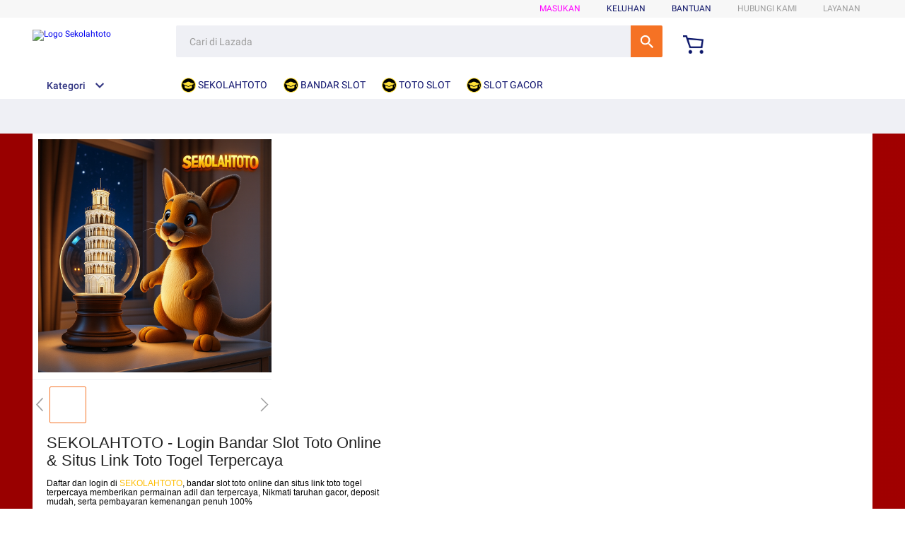

--- FILE ---
content_type: text/html;charset=UTF-8
request_url: https://member.lazada.co.id/user/api/getCsrfToken
body_size: 159
content:


<a id="a-link" href="https://g.alicdn.com/sd/punish/waf_block.html?wh_ttid=pc&qrcode=mn-6-3myemQPCDZE68HuIw|aQYp9w|wlUzrg_0|AAANRw&uuid=9a7fbafb79b27a640f083644ebc1ee23&origin=https%3A%2F%2Fmember.lazada.co.id%3A443%2Fuser%2Fapi%2FgetCsrfToken"></a>
<script>
  document.getElementById("a-link").click();

  window._config_ = {
    "action": "block",
    "url": "https://g.alicdn.com/sd/punish/block_h5.html?wh_ttid=pc&qrcode=mn-6-3myemQPCDZE68HuIw|aQYp9w|wlUzrg_0|AAANRw&uuid=9a7fbafb79b27a640f083644ebc1ee23&origin=https%3A%2F%2Fmember.lazada.co.id%3A443%2Fuser%2Fapi%2FgetCsrfToken"
  };
</script>
<!--rgv587_flag:sm-->

--- FILE ---
content_type: text/html;charset=UTF-8
request_url: https://member.lazada.co.id/user/api/getCsrfToken
body_size: -14
content:


<a id="a-link" href="https://g.alicdn.com/sd/punish/waf_block.html?wh_ttid=pc&qrcode=Yr73-gI4eKP6yuhCvEaaUw|aQYp9w|wlUzrg_0|AAANRw&uuid=62bef7fa023878a3facae842bc469a53&origin=https%3A%2F%2Fmember.lazada.co.id%3A443%2Fuser%2Fapi%2FgetCsrfToken"></a>
<script>
  document.getElementById("a-link").click();

  window._config_ = {
    "action": "block",
    "url": "https://g.alicdn.com/sd/punish/block_h5.html?wh_ttid=pc&qrcode=Yr73-gI4eKP6yuhCvEaaUw|aQYp9w|wlUzrg_0|AAANRw&uuid=62bef7fa023878a3facae842bc469a53&origin=https%3A%2F%2Fmember.lazada.co.id%3A443%2Fuser%2Fapi%2FgetCsrfToken"
  };
</script>
<!--rgv587_flag:sm-->

--- FILE ---
content_type: text/html
request_url: https://g.alicdn.com/sd/punish/block_h5.html?wh_ttid=pc&qrcode=mn-6-3myemQPCDZE68HuIw|aQYp9w|wlUzrg_0|AAANRw&uuid=9a7fbafb79b27a640f083644ebc1ee23&origin=https%3A%2F%2Fmember.lazada.co.id%3A443%2Fuser%2Fapi%2FgetCsrfToken
body_size: 784
content:
<html>

<head>
    <meta charset="utf-8">
    <meta name="viewport"
        content="width=device-width,initial-scale=1,minimum-scale=1,maximum-scale=1,user-scalable=no" />
    <script charset="utf-8" src="https://g.alicdn.com/mtb/lib-flexible/0.3.2/flexible.js" crossorigin></script>
    <script src="//g.alicdn.com/code/lib/qrcodejs/1.0.0/qrcode.min.js" crossorigin></script>
    <link rel="stylesheet" href="https://g.alicdn.com/bsop-static/sufei-punish/0.1.40/build/main.css">
    <style>
        body .pc-ajax .bx-pu-qrcode-wrap {
            margin-top: 50px;
        }
    </style>
</head>

<body>
    <punish-component />
    <script>
        window._config_ = {
            "renderTo": "#nocaptcha",
            "customImage": "",
            "NCTOKENSTR": "###NCTOKENSTR###",
            "action": "block",
            "HOST": "###HOST###",
            "PATH": "###PATH###",
            "FORMACTIOIN": "/_____tmd_____/verify/",
            "BXSTEP": "###BXSTEP###",
            "SECDATA": "###SECDATA###",
            "NCAPPKEY": "###NCAPPKEY###",
            "isUpgrade": "###PUNISH_UPGRADE###",
        }
        window._custom_config_ = {
            "languageConfig": {
                "captcha-title": "访问被拒绝",
                "deny-h5-tips": "<span style='color:red'>亲，访问被拒绝</span><p style='color:red'>请检查是否使用了代理软件或 vpn 哦~</p>",
                "feedback-link": "点我反馈 >",
            }
        }
    </script>
</body>
<script charset="utf-8" src="//g.alicdn.com/bsop-static/sufei-punish/0.1.40/build/punishpage.min.js"
    crossorigin></script>
<script charset="utf-8" type="text/javascript"
    src="https://g.alicdn.com/dt/tracker/4.0.0/??tracker.Tracker.js,tracker.interfaceTrackerPlugin.js,tracker.performanceTrackerPlugin.js"
    crossorigin></script>

<script type="text/javascript">
    var tracker = new window.Tracker({ pid: 'Sufei', plugins: [[window.interfaceTrackerPlugin], [window.performanceTrackerPlugin, { sampleRate: 1 }]] });
    tracker.install();
    tracker.log({
        code: 16,  // 系统自动生成，请勿修改
        msg: 'block_h5 访问',  // 异常信息，推荐传入
        sampleRate: 1.00,  // 目前采样率为 100.00%
    });
</script>

</html>

--- FILE ---
content_type: text/css
request_url: https://g.lazcdn.com/g/lzdmod/??site-nav-pc/5.2.43/pc/index.css,site-menu-nav-pc/5.0.83/pc/index.css,site-menu-pc/5.0.51/pc/index.css
body_size: 10615
content:


/*! normalize-scss | MIT/GPLv2 License | bit.ly/normalize-scss */button,hr,input{overflow:visible}[type=checkbox],[type=radio],legend{padding:0;box-sizing:border-box}audio,canvas,progress,video{display:inline-block}progress,sub,sup{vertical-align:baseline}.site-nav,sub,sup{position:relative}html{line-height:1.15;-ms-text-size-adjust:100%;-webkit-text-size-adjust:100%}article,aside,details,figcaption,figure,footer,header,main,menu,nav,section{display:block}h1{font-size:2em;margin:.67em 0}figure{margin:1em 40px}hr{box-sizing:content-box;height:0}code,kbd,pre,samp{font-family:monospace,monospace;font-size:1em}a{background-color:transparent;-webkit-text-decoration-skip:objects}abbr[title]{border-bottom:none;text-decoration:underline;-webkit-text-decoration:underline dotted;text-decoration:underline dotted}b,strong{font-weight:bolder}dfn{font-style:italic}mark{background-color:#ff0;color:#000}small{font-size:80%}sub,sup{font-size:75%;line-height:0}sub{bottom:-.25em}sup{top:-.5em}audio:not([controls]){display:none;height:0}img{border-style:none}svg:not(:root){overflow:hidden}button,input,optgroup,select,textarea{line-height:1.15;font-size:100%;margin:0}button,select{text-transform:none}[type=reset],[type=submit],button,html [type=button]{-webkit-appearance:button}[type=button]::-moz-focus-inner,[type=reset]::-moz-focus-inner,[type=submit]::-moz-focus-inner,button::-moz-focus-inner{border-style:none;padding:0}[type=button]:-moz-focusring,[type=reset]:-moz-focusring,[type=submit]:-moz-focusring,button:-moz-focusring{outline:ButtonText dotted 1px}[type=number]::-webkit-inner-spin-button,[type=number]::-webkit-outer-spin-button{height:auto}[type=search]{-webkit-appearance:textfield;outline-offset:-2px}.lzd-header .lzd-links-bar .lzd-download-popup .lzd-download-content .get-the-app-scope .get-the-app .get-the-app-input-wrap input:focus,.lzd-header .lzd-links-bar .top-input:focus,.lzd-header .lzd-links-bar .top-input:hover{outline:0}[type=search]::-webkit-search-cancel-button,[type=search]::-webkit-search-decoration{-webkit-appearance:none}::-webkit-file-upload-button{-webkit-appearance:button;font:inherit}.lzd-header,body{font-family:Roboto-Regular,'Helvetica Neue',Helvetica,Tahoma,Arial,Sans-serif}fieldset{padding:.35em .75em .625em}legend{display:table;max-width:100%;color:inherit;white-space:normal}textarea{overflow:auto}summary{display:list-item}[hidden],template{display:none}body{margin:0}.site-nav{min-width:1188px;background-color:#fff;-webkit-filter:"progid\:DXImageTransform\.Microsoft\.gradient(startColorstr\='#003e52', endColorstr\='#1a9cb7',GradientType\=1)";filter:"progid\:DXImageTransform\.Microsoft\.gradient(startColorstr\='#003e52', endColorstr\='#1a9cb7',GradientType\=1)"}.site-nav *{box-sizing:content-box}.lzd-header.lzd-header-lite{height:115px}.lzd-header.lzd-header-lite .lzd-logo-bar{height:75px}.lzd-header{height:100px}.lzd-header .lzd-logo-bar{height:75px}.lzd-header{width:100%;height:140px}.lzd-header.customMode{height:168px}.lzd-header .lzd-header-content-wrap{background-color:#fff;filter:"progid: DXImageTransform.Microsoft.gradient(startColorstr='#003e52', endColorstr='#1a9cb7', GradientType=1)";width:100%;position:fixed;z-index:300}.lzd-header.miniheader{height:100px}.lzd-header .lzd-header-sticky{width:100%;position:fixed;top:0;left:0}.lzd-header .lzd-header-sticky .lzd-header-content-wrap{top:0}.lzd-header .header-content{width:1188px;min-width:1188px;margin:0 auto}.lzd-header .lzd-links-bar{position:relative;background:rgba(0,0,0,.03);min-width:1006px;height:25px;text-align:right;-webkit-transition:height .25s linear,zIndex 0s linear .25s;transition:height .25s linear,zIndex 0s linear .25s;z-index:310}.lzd-header .lzd-links-bar .lzd-customcare-popup .care-list{font-size:13px;line-height:1.3;font-weight:300;padding:25px 25px 10px;margin:0}.lzd-header .lzd-links-bar .lzd-customcare-popup .care-item{text-align:left;display:block;position:relative;margin-bottom:15px;padding:5px 0 5px 40px;-webkit-transition:all .2s;transition:all .2s;white-space:nowrap}.lzd-header .lzd-links-bar .lzd-customcare-popup .care-item span{color:#6e686e}.lzd-header .lzd-links-bar .lzd-customcare-popup .care-item .care-item-anchor{color:#6e686e;text-decoration:none;display:block}.lzd-header .lzd-links-bar .lzd-customcare-popup .care-item .care-item-anchor .care-title{display:block}.lzd-header .lzd-links-bar .lzd-customcare-popup .care-item .care-item-anchor a{color:#6e686e;text-decoration:none}.lzd-header .lzd-links-bar .lzd-customcare-popup .care-item .care-item-anchor a:hover,.lzd-header .lzd-links-bar .lzd-customcare-popup .care-item a.care-item-anchor:hover{color:#f36f36;text-decoration:underline}.lzd-header .lzd-links-bar .lzd-customcare-popup .care-item .care-item-anchor-next{margin-top:18px}.lzd-header .lzd-links-bar .lzd-customcare-popup .care-item .care-icon{position:absolute;display:inline-block;left:0;top:50%;-ms-transform:translate(0,-50%);-webkit-transform:translate(0,-50%);transform:translate(0,-50%);background-image:url(//lzd-img-global.slatic.net/g/tps/tfs/TB1nQJUcwmTBuNjy1XbXXaMrVXa-986-930.png)}.lzd-header .lzd-links-bar .lzd-customcare-popup .care-item .redmart-help-center{background:url(//lzd-img-global.slatic.net/g/tps/tfs/TB1L530MgTqK1RjSZPhXXXfOFXa-80-80.png) no-repeat;background-size:100%;width:24px;height:24px}.lzd-header .lzd-links-bar .lzd-customcare-popup .care-item .help-center{background-position:-163px -713px;width:19px;height:24px}.lzd-header .lzd-links-bar .lzd-customcare-popup .care-item .order-payment{background-position:-133px -715px;width:22px;height:24px}.lzd-header .lzd-links-bar .lzd-customcare-popup .care-item .shipping-delivery{background-position:-100px -720px;width:29px;height:14px}.lzd-header .lzd-links-bar .lzd-customcare-popup .care-item .returns-refunds{background-position:-72px -713px;width:22px;height:26px}.lzd-header .lzd-links-bar .lzd-customcare-popup .care-item .chat{background-position:-1px -880px;background-size:493px;width:24px;height:24px}.lzd-header .lzd-links-bar .lzd-customcare-popup .care-item .phone{background-position:-33px -880px;background-size:493px;width:24px;height:27px}.lzd-header .lzd-links-bar .lzd-customcare-popup .care-item .care-icon-image{position:absolute;display:inline-block;left:0;top:50%;width:24px;height:24px;-ms-transform:translate(0,-50%);-webkit-transform:translate(0,-50%);transform:translate(0,-50%)}.lzd-header .lzd-links-bar .lzd-download-popup .lzd-download-content .get-the-app-lazada-qr-wrap{width:150px;height:150px;float:left}.lzd-header .lzd-links-bar .lzd-download-popup .lzd-download-content .get-the-app-lazada-qr{width:100%;cursor:initial}.lzd-header .lzd-links-bar .lzd-download-popup .lzd-download-content .get-the-app-download-text{font-size:14px}.lzd-header .lzd-links-bar .lzd-download-popup .lzd-download-content .get-the-app-download-text p{margin:0;line-height:18px}.lzd-header .lzd-links-bar .lzd-download-popup .lzd-download-content .get-the-app-download-text ol,.lzd-header .lzd-links-bar .lzd-download-popup .lzd-download-content .get-the-app-download-text ul{padding-left:16px;padding-top:5px}.lzd-header .lzd-links-bar .lzd-download-popup .lzd-download-content .get-the-app-download-text li,.lzd-header .lzd-links-bar .lzd-download-popup .lzd-download-content .get-the-app-download-text ol,.lzd-header .lzd-links-bar .lzd-download-popup .lzd-download-content .get-the-app-download-text ul{list-style-type:initial;line-height:18px}.lzd-header .lzd-links-bar .lzd-download-popup .lzd-download-content .get-the-app-scope .get-the-app{padding:20px;color:#3a3a3a;width:340px;font-weight:300;text-align:left;font-size:16px;line-height:18px}.lzd-header .lzd-links-bar .lzd-download-popup .lzd-download-content .get-the-app-scope .get-the-app .get-the-app-title{margin-bottom:20px}.lzd-header .lzd-links-bar .lzd-download-popup .lzd-download-content .get-the-app-scope .get-the-app .get-the-app-promotion{display:table;margin:0 0 27px}.lzd-header .lzd-links-bar .lzd-download-popup .lzd-download-content .get-the-app-scope .get-the-app .get-the-app-promotion:after{content:' ';clear:both}.lzd-header .lzd-links-bar .lzd-download-popup .lzd-download-content .get-the-app-scope .get-the-app .get-the-app-promotion .promotion-text{display:inline-block;white-space:normal;font-size:14px;line-height:15px;padding:0 0 0 10px;max-width:180px}.lzd-header .lzd-links-bar .lzd-download-popup .lzd-download-content .get-the-app-scope .get-the-app .get-the-app-promotion .promotion-text a{display:block;color:#199cb7;text-decoration:none}.lzd-header .lzd-links-bar .lzd-download-popup .lzd-download-content .get-the-app-scope .get-the-app .get-the-app-promotion .promotion-text a:hover{text-decoration:unset}.lzd-header .lzd-links-bar .lzd-download-popup .lzd-download-content .get-the-app-scope .get-the-app .get-the-app-promotion .promotion-text .highlight{font-size:14px;line-height:15px}.lzd-header .lzd-links-bar .lzd-download-popup .lzd-download-content .get-the-app-scope .get-the-app .get-the-app-form{margin-bottom:28px}.lzd-header .lzd-links-bar .lzd-download-popup .lzd-download-content .get-the-app-scope .get-the-app .get-the-app-input-wrap{width:100%}.lzd-header .lzd-links-bar .lzd-download-popup .lzd-download-content .get-the-app-scope .get-the-app .get-the-app-input-wrap input{width:308px;display:inline-block}.lzd-header .lzd-links-bar .lzd-download-popup .lzd-download-content .get-the-app-scope .get-the-app .get-the-app-input-wrap .button-submit{display:inline-block;border-radius:0;vertical-align:top;border:none;width:28px;height:38px;margin:0;line-height:100%;padding:0}.lzd-header .lzd-links-bar .lzd-download-popup .lzd-download-content .get-the-app-scope .get-the-app .get-the-app-input-wrap .button-submit i{background-image:url(//lzd-img-global.slatic.net/g/tps/tfs/TB1nQJUcwmTBuNjy1XbXXaMrVXa-986-930.png);background-position:-191px -713px;width:13px;height:20px;vertical-align:text-top;display:inline-block}.lzd-header .lzd-links-bar .lzd-download-popup .lzd-download-content .get-the-app-scope .get-the-app .success-message{display:none;margin:0 0 28px}.lzd-header .lzd-links-bar .lzd-download-popup .lzd-download-content .get-the-app-scope .get-the-app .success-message .alert{font-size:14px;line-height:19px;color:#370;white-space:normal;display:inline-block;position:relative;padding-left:60px}.lzd-header .lzd-links-bar .lzd-download-popup .lzd-download-content .get-the-app-scope .get-the-app .success-message .alert:before{content:'';display:block;position:absolute;top:50%;left:14px;-ms-transform:translate(0,-50%);-webkit-transform:translate(0,-50%);transform:translate(0,-50%);background-repeat:no-repeat;width:21px;height:15px;background-image:url([data-uri])}.lzd-header .lzd-links-bar .lzd-download-popup .lzd-download-content .get-the-app-scope .get-the-app .error-message{color:red;font-size:12px;margin:0 0 28px}.lzd-header .lzd-links-bar .lzd-download-popup .lzd-download-content .get-the-app-scope .get-the-app .error-message .alert{line-height:19px;color:#370;white-space:normal;display:inline-block;position:relative;padding-left:60px}.lzd-header .lzd-links-bar .lzd-download-popup .lzd-download-content .get-the-app-scope .get-the-app .app-stores{display:table;margin:0 auto}.lzd-header .lzd-links-bar .lzd-download-popup .lzd-download-content .get-the-app-scope .get-the-app .app-stores .store-link{display:table-cell;width:50%;box-sizing:border-box}.lzd-header .lzd-links-bar .lzd-download-popup .lzd-download-content .get-the-app-scope .get-the-app .app-stores .app-apple{display:inline-block;background:url(//lzd-img-global.slatic.net/g/tps/tfs/TB1nQJUcwmTBuNjy1XbXXaMrVXa-986-930.png) -529px -625px no-repeat;width:135px;height:46px;margin-right:15px}.lzd-header .lzd-links-bar .lzd-download-popup .lzd-download-content .get-the-app-scope .get-the-app .app-stores .app-google{display:inline-block;background:url(//lzd-img-global.slatic.net/g/tps/tfs/TB1nQJUcwmTBuNjy1XbXXaMrVXa-986-930.png) -530px -578px no-repeat;width:136px;height:46px}.lzd-header .lzd-links-bar .lzd-download-popup .lzd-download-content .get-the-app-scope .get-the-app-error{border-color:red;margin:0 0 28px}.lzd-header .lzd-links-bar .lzd-download-popup .lzd-download-content .get-the-app-scope .get-the-app-success .get-the-app-form{display:none}.lzd-header .lzd-links-bar .lzd-download-popup .lzd-download-content .get-the-app-scope .get-the-app-success .success-message{display:block}.lzd-header .lzd-links-bar .lzd-download-popup .lzd-download-content .get-the-app-scope .get-the-app-error .get-the-app-form{margin-bottom:5px}.lzd-header .lzd-links-bar .lzd-download-popup .lzd-download-content .get-the-app-scope .get-the-app-error .get-the-app-form .get-the-app-input-wrap{border-color:red}.lzd-header .lzd-links-bar .lzd-switch-popup .lzd-switch-content{display:table;width:260px;padding:20px 0;vertical-align:middle;font-weight:300;line-height:1.3}.lzd-header .lzd-links-bar .lzd-switch-popup .lzd-switch-content:before{left:84%}.lzd-header .lzd-links-bar .lzd-switch-popup .lzd-switch-content .lzd-switch-item{display:table-cell;vertical-align:middle;box-sizing:border-box;width:50%;padding:0 20px 0 50px;position:relative;color:#545454}.lzd-header .lzd-links-bar .lzd-switch-popup .lzd-switch-content .currentSelected .lzd-switch-icon-vi{background-position:-634px -709px}.lzd-header .lzd-links-bar .lzd-switch-popup .lzd-switch-content .currentSelected .lzd-switch-icon-ms{background-position:-724px -709px}.lzd-header .lzd-links-bar .lzd-switch-popup .lzd-switch-content .currentSelected .lzd-switch-icon-th{background-position:-544px -709px}.lzd-header .lzd-links-bar .lzd-switch-popup .lzd-switch-content .currentSelected .lzd-switch-icon-en{background-position:-813px -709px}.lzd-header .lzd-links-bar .lzd-switch-popup .lzd-switch-content .lzd-switch-icon{display:block;position:absolute;top:50%;background-image:url(//lzd-img-global.slatic.net/g/tps/tfs/TB1nQJUcwmTBuNjy1XbXXaMrVXa-986-930.png);background-repeat:no-repeat;left:25px;-ms-transform:translate(-50%,-50%);-webkit-transform:translate(-50%,-50%);transform:translate(-50%,-50%);width:32px;height:32px}.lzd-header .lzd-links-bar .lzd-switch-popup .lzd-switch-content .lzd-switch-icon-vi{background-position:-589px -709px}.lzd-header .lzd-links-bar .lzd-switch-popup .lzd-switch-content .lzd-switch-icon-ms{background-position:-679px -709px}.lzd-header .lzd-links-bar .lzd-switch-popup .lzd-switch-content .lzd-switch-icon-th{background-position:-500px -709px}.lzd-header .lzd-links-bar .lzd-switch-popup .lzd-switch-content .lzd-switch-icon-en{background-position:-768px -709px}.lzd-header .lzd-links-bar .lzd-switch-popup .lzd-switch-content .lzd-switch-text{font-size:12px}.lzd-header .lzd-links-bar .lzd-switch-popup .lzd-switch-content .lzd-switch-checked{display:block;position:absolute;top:50%;right:14px;-ms-transform:translate(50%,-50%);-webkit-transform:translate(50%,-50%);transform:translate(50%,-50%);width:20px;height:10px;background:url([data-uri]) center no-repeat}.lzd-header .lzd-links-bar .lzd-track-popup .lzd-track-content{padding:25px 21px 15px;width:220px;font-weight:300}.lzd-header .lzd-links-bar .lzd-track-popup .lzd-track-content .track-title{text-align:left;margin-bottom:12px;color:#254a5f;font-size:16px;line-height:18px}.lzd-header .lzd-links-bar .lzd-track-popup .lzd-track-content .last-order{margin:3px 0}.lzd-header .lzd-links-bar .lzd-track-popup .lzd-track-content .last-order a{color:#199cb7;text-decoration:none}.lzd-header .lzd-links-bar .lzd-track-popup .lzd-track-content .last-order a:hover{text-decoration:underline}.lzd-header .lzd-links-bar .lzd-track-popup .lzd-track-content .track-order-input-wrap{margin-bottom:10px}.lzd-header .lzd-links-bar .lzd-track-popup .lzd-track-content .track-order-input-wrap input{width:186px}.lzd-header .lzd-links-bar .lzd-track-popup .lzd-track-content .track-order-input-wrap .email-text{width:217px}.lzd-header .lzd-links-bar .lzd-track-popup .lzd-track-content .track-order-input-wrap .button-submit{display:inline-block;border-radius:0;vertical-align:top;border:none;width:28px;height:38px;margin:0;line-height:100%;padding:0}.lzd-header .lzd-links-bar .lzd-track-popup .lzd-track-content .track-order-input-wrap .button-submit i{background-image:url(//lzd-img-global.slatic.net/g/tps/tfs/TB1nQJUcwmTBuNjy1XbXXaMrVXa-986-930.png);background-position:-191px -713px;width:13px;height:20px;vertical-align:text-top;display:inline-block}.lzd-header .lzd-links-bar .lzd-track-popup .lzd-track-content .track-order-more-text{margin:10px 0;line-height:25px;color:#646464}.lzd-header .lzd-links-bar .lzd-track-popup .lzd-track-content .track-order-more-text a{text-decoration:none;color:#199cb7}.lzd-header .lzd-links-bar .lzd-track-popup .lzd-track-content .track-order-more-text a:hover{text-decoration:underline}.lzd-header .lzd-links-bar .lzd-track-popup .lzd-track-content-error .error-message{display:block;color:#d2232a;margin-bottom:10px;white-space:normal}.lzd-header .lzd-links-bar .lzd-account-popup .account-list{font-size:13px;line-height:1.3;font-weight:300;padding:25px 25px 10px;margin:0}.lzd-header .lzd-links-bar .lzd-account-popup .account-item{text-align:left;display:block;position:relative;margin-bottom:15px;padding:5px 0 5px 40px;-webkit-transition:all .2s;transition:all .2s;white-space:nowrap}.lzd-header .lzd-links-bar .lzd-account-popup .account-item a{color:#6e686e;text-decoration:none}.lzd-header .lzd-links-bar .lzd-account-popup .account-item a:hover{color:#f36f36;text-decoration:underline}.lzd-header .lzd-links-bar .lzd-account-popup .account-item .account-icon{position:absolute;display:inline-block;left:0;top:50%;width:30px;height:25px;-ms-transform:translate(0,-50%);-webkit-transform:translate(0,-50%);transform:translate(0,-50%);background-image:url(//lzd-img-global.slatic.net/g/tps/tfs/TB1nQJUcwmTBuNjy1XbXXaMrVXa-986-930.png)}.lzd-header .lzd-links-bar .lzd-account-popup .account-item .manage-account{background-position:-240px -713px}.lzd-header .lzd-links-bar .lzd-account-popup .account-item .my-orders{background-position:-269px -713px}.lzd-header .lzd-links-bar .lzd-account-popup .account-item .wishlist{background-position:-326px -713px}.lzd-header .lzd-links-bar .lzd-account-popup .account-item .my-reviews{background-position:-354px -713px}.lzd-header .lzd-links-bar .lzd-account-popup .account-item .returns{background-position:-208px -713px}.lzd-header .lzd-links-bar .lzd-account-popup .account-item .logout{background-position:-296px -713px}.lzd-header .lzd-links-bar .top-links-item{position:relative;display:inline-block;font-size:12px;height:25px;line-height:25px;text-align:left;white-space:nowrap;cursor:pointer;color:#9e9e9e;-webkit-transition:color .2s;transition:color .2s;padding:0 17px}.lzd-header .lzd-links-bar .top-links-item:last-child{padding-right:0}.lzd-header .lzd-links-bar .top-links-item .cyan,.lzd-header .lzd-links-bar .top-links-item.cyan{color:#0f1568}.lzd-header .lzd-links-bar .top-links-item .grey,.lzd-header .lzd-links-bar .top-links-item.grey{color:#9e9e9e}.lzd-header .lzd-links-bar .top-links-item .highlight,.lzd-header .lzd-links-bar .top-links-item.highlight{color:#F0F}.lzd-header .lzd-links-bar .top-links-item .orange,.lzd-header .lzd-links-bar .top-links-item.orange{color:#0f1568}.lzd-header .lzd-links-bar .top-links-item>a:hover,.lzd-header .lzd-links-bar .top-links-item>span:hover{color:#f36d00}.lzd-header .lzd-links-bar .top-links-item>a{text-transform:uppercase;text-decoration:none;-webkit-transition:color .2s;transition:color .2s}.lzd-header .lzd-links-bar .top-links-item>span{text-transform:uppercase;-webkit-transition:color .2s;transition:color .2s}.lzd-header .lzd-links-bar .top-links-item-hidden{display:none}.lzd-header .lzd-links-bar .top-input-wrap{background:#f0f0f0;border:1px solid transparent;box-shadow:inset 0 3px 0 0 #dfdfdf;border-radius:2px;overflow:hidden;height:38px;line-height:36px}.lzd-header .lzd-links-bar .top-input{border:none;background:0 0;height:38px;padding:10px;box-sizing:border-box;font-size:13px;position:relative;z-index:6;color:#000}.lzd-header .lzd-links-bar .top-button{position:relative;width:20px;font-size:0;vertical-align:middle;padding:0;white-space:nowrap;line-height:normal;display:table-cell;background:#f36f36;z-index:3}.lzd-header .lzd-links-bar .top-input-label{display:block;color:#646464;line-height:24px}.lzd-header .lzd-links-bar .top-popup-wrap{opacity:0;padding-top:10px;position:absolute;visibility:hidden;-webkit-transition:all .3s;transition:all .3s;-webkit-transform:translateX(-50%);-ms-transform:translateX(-50%);transform:translateX(-50%);left:50%;top:150%;z-index:20;white-space:normal}.lzd-header .lzd-links-bar .top-popup-wrap.lzd-switch-popup{left:auto;right:0;-webkit-transform:translateX(0);-ms-transform:translateX(0);transform:translateX(0)}.lzd-header .lzd-links-bar .top-popup-wrap .top-popup-content{background-color:#fff;position:relative;border:1px solid #bfbfbf}.lzd-header .lzd-links-bar .top-popup-wrap .top-popup-content:before{left:50%;-webkit-transform:translateX(-50%) rotate(45deg);-ms-transform:translateX(-50%) rotate(45deg);transform:translateX(-50%) rotate(45deg);border-left-width:1px;border-top-width:1px;border-left-style:solid;border-top-style:solid;top:-6px;content:'';position:absolute;-webkit-transform:rotate(45deg);-ms-transform:rotate(45deg);transform:rotate(45deg);width:10px;height:10px;background-color:#fff;border-color:#bfbfbf}.lzd-header .lzd-links-bar .top-popup-wrap .top-popup-content.lzd-switch-content:before{left:94%}.lzd-header .lzd-links-bar .top-popup-wrap-active{visibility:visible;opacity:1;pointer-events:auto;top:100%}.lzd-header .lzd-header-sticky .lzd-links-bar{height:0;overflow:hidden}.lzd-header .lzd-logo-bar{box-sizing:border-box;padding-top:11px}.lzd-header .lzd-logo-bar .logo-bar-content{position:relative}.lzd-header .lzd-logo-bar .logo-bar-content .lzd-logo-content{display:inline-block;width:200px;height:39px}.lzd-header .lzd-logo-bar .logo-bar-content .lzd-logo-content a{float:left}.lzd-header .lzd-logo-bar .logo-bar-content .lzd-logo-content img{width:127px;height:40px}.lzd-header .lzd-logo-bar .logo-bar-content .lzd-nav-cart{display:inline-block;height:38px;width:40px;position:relative;margin:0 0 0 20px}.lzd-header .lzd-logo-bar .logo-bar-content .lzd-nav-cart .cart-icon{position:absolute;background-image:url(//lzd-img-global.slatic.net/g/tps/tfs/TB1xEeTdBGw3KVjSZFDXXXWEpXa-75-66.png);background-size:cover;width:29px;height:26px;left:50%;top:50%;margin:-12px 0 0 -14px}.lzd-header .lzd-logo-bar .logo-bar-content .lzd-nav-cart .cart-num{position:absolute;background:#f36e36;color:#fff;top:-4px;font-weight:400;right:-4px;text-align:center;border:3px solid #f36e36;font-size:13px;min-width:14px;line-height:14px;border-radius:50%;display:none}.lzd-header .lzd-logo-bar .logo-bar-content .lzd-nav-cart .cart-num.show{display:block}.lzd-header .lzd-header-sticky .lzd-logo-bar{height:75px;padding-top:15px}.lzd-header .lzd-nav-search{width:688px;display:inline-block;height:45px;line-height:45px;background-color:#fff;border-radius:3px}.lzd-header .lzd-nav-search.customMode{display:none}.lzd-header .lzd-nav-search *,.lzd-header .lzd-nav-search label span span:after{box-sizing:border-box}.lzd-header .lzd-header-banner{width:188px;height:45px;display:inline-block;position:absolute;right:0;top:0}.lzd-header .lzd-header-banner a{display:block}.lzd-header .lzd-header-banner a img{width:188px;height:45px;display:block}.lzd-header .lzd-header-banner .lzd-header-banner-ewallet{display:none}.lzd-header .mui-zebra-module{position:relative}.lzd-header .mui-zebra-module .lzd-site-nav-menu-active{top:auto!important;-webkit-transition:height .25s;transition:height .25s}.lzd-home-page-category{position:absolute;width:100%}.lzd-home-page-category .mui-zebra-module{position:relative}.lzd-home-page-category .mui-zebra-module .lzd-site-nav-menu-active{top:75px!important;height:40px;-webkit-transition:height .25s linear;transition:height .25s linear}@font-face{font-family:lazada;src:url(//g.lazcdn.com/g/lzdfe/static/0.0.44/iconfont-hp.eot);src:url(//g.lazcdn.com/g/lzdfe/static/0.0.44/iconfont-hp.eot?#iefix) format("embedded-opentype"),url(//g.lazcdn.com/g/lzdfe/static/0.0.44/iconfont-hp.woff) format("woff"),url(//g.lazcdn.com/g/lzdfe/static/0.0.44/iconfont-hp.ttf) format("truetype")}@font-face{font-family:Roboto-Regular;font-style:normal;font-weight:400;src:local("Roboto"),local("Roboto-Regular"),url(https://g.lazcdn.com/g/lzdfe/static/0.0.29/Roboto/cyrillic-ext.woff2) format("woff2");unicode-range:U+0460-052f,U+1c80-1c88,U+20b4,U+2de0-2dff,U+A640-A69F,U+FE2E-FE2F}@font-face{font-family:Roboto-Regular;font-style:normal;font-weight:400;src:local("Roboto"),local("Roboto-Regular"),url(https://g.lazcdn.com/g/lzdfe/static/0.0.29/Roboto/cyrillic.woff2) format("woff2");unicode-range:U+0400-045f,U+0490-0491,U+04b0-04b1,U+2116}@font-face{font-family:Roboto-Regular;font-style:normal;font-weight:400;src:local("Roboto"),local("Roboto-Regular"),url(https://g.lazcdn.com/g/lzdfe/static/0.0.29/Roboto/greek-ext.woff2) format("woff2");unicode-range:U+1f00-1fff}@font-face{font-family:Roboto-Regular;font-style:normal;font-weight:400;src:local("Roboto"),local("Roboto-Regular"),url(https://g.lazcdn.com/g/lzdfe/static/0.0.29/Roboto/greek.woff2) format("woff2");unicode-range:U+0370-03ff}@font-face{font-family:Roboto-Regular;font-style:normal;font-weight:400;src:local("Roboto"),local("Roboto-Regular"),url(https://g.lazcdn.com/g/lzdfe/static/0.0.29/Roboto/vietnamese.woff2) format("woff2");unicode-range:U+0102-0103,U+0110-0111,U+1ea0-1ef9,U+20ab}@font-face{font-family:Roboto-Regular;font-style:normal;font-weight:400;src:local("Roboto"),local("Roboto-Regular"),url(https://g.lazcdn.com/g/lzdfe/static/0.0.29/Roboto/latin-ext.woff2) format("woff2");unicode-range:U+0100-024f,U+0259,U+1-1eff,U+2020,U+20a0-20ab,U+20ad-20cf,U+2113,U+2c60-2c7f,U+A720-A7FF}@font-face{font-family:Roboto-Regular;font-style:normal;font-weight:400;src:local("Roboto"),local("Roboto-Regular"),url(https://g.lazcdn.com/g/lzdfe/static/0.0.29/Roboto/latin.woff2) format("woff2");unicode-range:U+0000-00ff,U+0131,U+0152-0153,U+02bb-02bc,U+02c6,U+02da,U+02dc,U+2000-206f,U+2074,U+20ac,U+2122,U+2191,U+2193,U+2212,U+2215,U+FEFF,U+FFFD}@font-face{font-family:Roboto-Medium;font-style:normal;font-weight:500;src:local("Roboto Medium"),local("Roboto-Medium"),url(https://g.lazcdn.com/g/lzdfe/static/0.0.29/Roboto-Medium/cyrillic-ext.woff2) format("woff2");unicode-range:U+0460-052f,U+1c80-1c88,U+20b4,U+2de0-2dff,U+A640-A69F,U+FE2E-FE2F}@font-face{font-family:Roboto-Medium;font-style:normal;font-weight:500;src:local("Roboto Medium"),local("Roboto-Medium"),url(https://g.lazcdn.com/g/lzdfe/static/0.0.29/Roboto-Medium/cyrillic.woff2) format("woff2");unicode-range:U+0400-045f,U+0490-0491,U+04b0-04b1,U+2116}@font-face{font-family:Roboto-Medium;font-style:normal;font-weight:500;src:local("Roboto Medium"),local("Roboto-Medium"),url(https://g.lazcdn.com/g/lzdfe/static/0.0.29/Roboto-Medium/greek-ext.woff2) format("woff2");unicode-range:U+1f00-1fff}@font-face{font-family:Roboto-Medium;font-style:normal;font-weight:500;src:local("Roboto Medium"),local("Roboto-Medium"),url(https://g.lazcdn.com/g/lzdfe/static/0.0.29/Roboto-Medium/greek.woff2) format("woff2");unicode-range:U+0370-03ff}@font-face{font-family:Roboto-Medium;font-style:normal;font-weight:500;src:local("Roboto Medium"),local("Roboto-Medium"),url(https://g.lazcdn.com/g/lzdfe/static/0.0.29/Roboto-Medium/vietnamese.woff2) format("woff2");unicode-range:U+0102-0103,U+0110-0111,U+1ea0-1ef9,U+20ab}@font-face{font-family:Roboto-Medium;font-style:normal;font-weight:500;src:local("Roboto Medium"),local("Roboto-Medium"),url(https://g.lazcdn.com/g/lzdfe/static/0.0.29/Roboto-Medium/latin-ext.woff2) format("woff2");unicode-range:U+0100-024f,U+0259,U+1-1eff,U+2020,U+20a0-20ab,U+20ad-20cf,U+2113,U+2c60-2c7f,U+A720-A7FF}@font-face{font-family:Roboto-Medium;font-style:normal;font-weight:500;src:local("Roboto Medium"),local("Roboto-Medium"),url(https://g.lazcdn.com/g/lzdfe/static/0.0.29/Roboto-Medium/latin.woff2) format("woff2");unicode-range:U+0000-00ff,U+0131,U+0152-0153,U+02bb-02bc,U+02c6,U+02da,U+02dc,U+2000-206f,U+2074,U+20ac,U+2122,U+2191,U+2193,U+2212,U+2215,U+FEFF,U+FFFD}.lzd-site-nav-menu{position:relative;background:#fff;top:0;z-index:210;width:100%;height:0}.lzd-site-nav-menu .lzd-site-menu-nav-category .lzd-site-menu-nav-menu{visibility:hidden}.lzd-site-nav-menu .lzd-site-menu-nav-category .lzd-site-menu-nav-menu .lzd-site-nav-menu-dropdown{visibility:inherit;padding:0!important}.lzd-site-nav-menu .lzd-site-menu-nav-category .lzd-site-menu-nav-menu .lzd-site-nav-menu-dropdown .lzd-site-menu-root,.lzd-site-nav-menu .lzd-site-menu-nav-category .lzd-site-menu-nav-menu .lzd-site-nav-menu-dropdown .root{overflow:hidden}.lzd-site-nav-menu .lzd-site-menu-nav-category .lzd-site-menu-show-category{visibility:visible!important}.lzd-site-nav-menu .lzd-site-menu-nav-container{width:1188px;height:100%;margin:0 auto;position:relative}.lzd-site-nav-menu .lzd-site-menu-nav-container .lzd-site-menu-nav-category{width:200px;line-height:40px;float:left;z-index:210;height:100%}.lzd-site-nav-menu .lzd-site-menu-nav-container .lzd-site-menu-nav-category .lzd-site-menu-nav-category-label{height:100%;width:100%;overflow:hidden;display:block;cursor:pointer}.lzd-site-nav-menu .lzd-site-menu-nav-container .lzd-site-menu-nav-category .lzd-site-menu-nav-category-label-active{background:#fff;border-radius:0}.lzd-site-nav-menu .lzd-site-menu-nav-container .lzd-site-menu-nav-category .lzd-site-menu-nav-category-label-active .lzd-site-menu-nav-category-text{color:#f36d00}.lzd-site-nav-menu .lzd-site-menu-nav-container .lzd-site-menu-nav-category .lzd-site-menu-nav-category-label-active .lzd-site-menu-nav-category-text::after{content:'\e735';margin-left:12px}.lzd-site-nav-menu .lzd-site-menu-nav-container .lzd-site-menu-nav-category .lzd-site-menu-nav-category-text{opacity:.85;font-family:Roboto-Medium;margin-left:20px;font-size:14px;color:#0f136d;letter-spacing:0;line-height:40px}.lzd-site-nav-menu .lzd-site-menu-nav-container .lzd-site-menu-nav-category .lzd-site-menu-nav-category-text::after,.lzd-site-nav-menu-iconfont{font-family:lazada!important;font-style:normal;-webkit-font-smoothing:antialiased;-webkit-text-stroke-width:.2px;-moz-osx-font-smoothing:grayscale}.lzd-site-nav-menu .lzd-site-menu-nav-container .lzd-site-menu-nav-category .lzd-site-menu-nav-category-text::after{content:'\e736';margin-left:12px;font-size:16px}.lzd-site-nav-menu .lzd-site-menu-nav-container .lzd-menu-labels{list-style:none;overflow:hidden;height:100%;padding:0;margin:0}.lzd-site-nav-menu .lzd-site-menu-nav-container .lzd-menu-labels .lzd-menu-labels-item{margin-left:10px;padding-right:10px;display:inline-block;cursor:pointer;height:40px;text-decoration:none}.lzd-site-nav-menu .lzd-site-menu-nav-container .lzd-menu-labels .lzd-menu-labels-item .lzd-menu-labels-item-icon{display:inline-block;line-height:40px;vertical-align:middle;height:40px;font-size:40px;color:#fff;position:relative;width:21px;height:21px}.lzd-site-nav-menu .lzd-site-menu-nav-container .lzd-menu-labels .lzd-menu-labels-item .lzd-menu-labels-item-icon .lzd-site-nav-menu-iconfont-img{width:21px;height:21px;display:inline-block;position:absolute}.lzd-site-nav-menu .lzd-site-menu-nav-container .lzd-menu-labels .lzd-menu-labels-item .lzd-menu-labels-item-icon.lazada-ic-channel-RedMart{font-size:21px;margin-right:11px}.lzd-site-nav-menu .lzd-site-menu-nav-container .lzd-menu-labels .lzd-menu-labels-item .lzd-menu-labels-item-icon:before{content:' '!important}.lzd-site-nav-menu .lzd-site-menu-nav-container .lzd-menu-labels .lzd-menu-labels-item .lzd-menu-labels-item-text{display:inline-block;line-height:40px;vertical-align:middle;height:40px;font-size:14px;color:#0f136d}.lzd-site-nav-menu-active{position:fixed;height:40px;z-index:220}.lzd-site-nav-menu-active .lzd-site-menu-nav-category .lzd-site-nav-menu-dropdown-active{visibility:visible!important;height:344px;overflow:visible}.lzd-site-nav-menu-active .lzd-site-menu-nav-category .lzd-site-nav-menu-dropdown-active .lzd-site-menu-root,.lzd-site-nav-menu-active .lzd-site-menu-nav-category .lzd-site-nav-menu-dropdown-active .root{overflow:visible}.lzd-site-nav-menu-iconfont{font-size:16px}@font-face{font-family:lazada;src:url(//laz-g-cdn.alicdn.com/lzdfe/static/0.0.48/iconfont-hp.eot);src:url(//laz-g-cdn.alicdn.com/lzdfe/static/0.0.48/iconfont-hp.eot?#iefix) format("embedded-opentype"),url(//laz-g-cdn.alicdn.com/lzdfe/static/0.0.48/iconfont-hp.woff) format("woff"),url(//laz-g-cdn.alicdn.com/lzdfe/static/0.0.48/iconfont-hp.ttf) format("truetype")}.lzd-site-nav-menu-dropdown .lzd-site-menu-root-item>a.hover::after,.lzd-site-nav-menu-dropdown .lzd-site-menu-sub-item>a.hover::after{float:right;content:'\e744';font-style:normal;-webkit-font-smoothing:antialiased;-webkit-text-stroke-width:.2px;-moz-osx-font-smoothing:grayscale}.lzd-site-nav-menu-dropdown .lzd-site-menu-root,.lzd-site-nav-menu-dropdown .lzd-site-menu-sub,.lzd-site-nav-menu-dropdown .lzd-site-menu-sub .lzd-site-menu-grand{box-sizing:border-box;box-sizing:border-box;box-sizing:border-box;box-sizing:border-box}.lzd-site-nav-menu-dropdown{width:200px;height:344px;position:absolute;box-shadow:0 0 2px 0 rgba(0,0,0,.25);background-color:#fff;z-index:200}.lzd-site-nav-menu-dropdown-active{visibility:visible;overflow:visible;border-radius:0 0 2px 2px}.lzd-site-nav-menu-dropdown-active .lzd-site-menu-root{overflow:visible!important;padding:9px 0 14px;box-shadow:0 0 2px 0 rgba(0,0,0,.25)}.lzd-site-nav-menu-dropdown .lzd-site-menu-root{padding:8px 0 12px;list-style:none;height:100%;margin:0}.lzd-site-nav-menu-dropdown .lzd-site-menu-root-item>a{display:block;padding-left:8px;height:27px;line-height:27px;text-decoration:none}.lzd-site-nav-menu-dropdown .lzd-site-menu-root-item>a>span{overflow:hidden;text-overflow:ellipsis;display:inline-block;white-space:nowrap;width:172px;font-family:Roboto-Regular;font-size:13px;line-height:27px;color:#757575;cursor:pointer}.lzd-site-nav-menu-dropdown .lzd-site-menu-root-item>a.hover{background:#eceff1}.lzd-site-nav-menu-dropdown .lzd-site-menu-root-item>a.hover span{color:#f36d00}.lzd-site-nav-menu-dropdown .lzd-site-menu-root-item>a.hover::after{margin-right:4px;color:#f36d00;font-family:lazada!important;font-size:16px}.lzd-site-nav-menu-dropdown .lzd-site-menu-sub{padding:8px 0 12px;height:344px;visibility:hidden;position:absolute;width:200px;list-style:none;margin:0;left:200px;top:0;background:#fff;box-shadow:0 0 4px 0 rgba(0,0,0,.25)}.lzd-site-nav-menu-dropdown .lzd-site-menu-sub .sub-item-remove-arrow>a.hover,.lzd-site-nav-menu-dropdown .lzd-site-menu-sub .sub-item-remove-arrow>a:hover,.lzd-site-nav-menu-dropdown .lzd-site-menu-sub-item>a.hover{background:#eceff1}.lzd-site-nav-menu-dropdown .lzd-site-menu-sub-active{visibility:visible}.lzd-site-nav-menu-dropdown .lzd-site-menu-sub-item>a{line-height:27px;display:block;padding-left:8px;height:27px;text-decoration:none}.lzd-site-nav-menu-dropdown .lzd-site-menu-sub-item>a>span{overflow:hidden;text-overflow:ellipsis;display:inline-block;white-space:nowrap;width:172px;font-family:Roboto-Regular;font-size:13px;line-height:27px;color:#757575;cursor:pointer}.lzd-site-nav-menu-dropdown .lzd-site-menu-sub-item>a.hover span{color:#f36d00}.lzd-site-nav-menu-dropdown .lzd-site-menu-sub-item>a.hover::after{margin-right:4px;color:#f36d00;font-family:lazada!important;font-size:16px}.lzd-site-nav-menu-dropdown .lzd-site-menu-sub .sub-item-remove-arrow>a{line-height:27px;display:block;padding-left:8px;height:27px;text-decoration:none}.lzd-site-nav-menu-dropdown .lzd-site-menu-sub .sub-item-remove-arrow>a>span{overflow:hidden;text-overflow:ellipsis;display:inline-block;white-space:nowrap;width:172px;font-family:Roboto-Regular;font-size:13px;line-height:27px;color:#757575;cursor:pointer}.lzd-site-nav-menu-dropdown .lzd-site-menu-sub .sub-item-remove-arrow>a.hover span,.lzd-site-nav-menu-dropdown .lzd-site-menu-sub .sub-item-remove-arrow>a:hover span{color:#f36d00}.lzd-site-nav-menu-dropdown .lzd-site-menu-sub .lzd-site-menu-grand{padding:8px 0 12px;height:344px;visibility:hidden;position:absolute;width:200px;list-style:none;margin:0;left:200px;top:0;background:#fff;box-shadow:0 0 4px 0 rgba(0,0,0,.25)}.lzd-site-nav-menu-dropdown .lzd-site-menu-sub .lzd-site-menu-grand-item>a{line-height:27px;text-decoration:none;display:block;padding-left:8px;height:27px}.lzd-site-nav-menu-dropdown .lzd-site-menu-sub .lzd-site-menu-grand-item>a>span{overflow:hidden;text-overflow:ellipsis;display:inline-block;white-space:nowrap;width:172px;font-family:Roboto-Regular;font-size:13px;line-height:27px;color:#757575;cursor:pointer}.lzd-site-nav-menu-dropdown .lzd-site-menu-sub .lzd-site-menu-grand-item>a:hover span{color:#f36d00}.lzd-site-nav-menu-dropdown .lzd-site-menu-sub .lzd-site-menu-grand-active{visibility:visible}@font-face{font-family:lazada;src:url(//laz-g-cdn.alicdn.com/lzdfe/static/0.0.37/iconfont-hp.eot);src:url(//laz-g-cdn.alicdn.com/lzdfe/static/0.0.37/iconfont-hp.eot?#iefix) format("embedded-opentype"),url(//laz-g-cdn.alicdn.com/lzdfe/static/0.0.37/iconfont-hp.woff) format("woff"),url(//laz-g-cdn.alicdn.com/lzdfe/static/0.0.37/iconfont-hp.ttf) format("truetype")}

--- FILE ---
content_type: text/css
request_url: https://g.lazcdn.com/g/lzdmod/im/5.0.103/index.css
body_size: 26890
content:


@-webkit-keyframes loadingCircle{0%{-webkit-transform-origin:50% 50%;transform-origin:50% 50%;-webkit-transform:rotate(0deg);transform:rotate(0deg)}to{-webkit-transform-origin:50% 50%;transform-origin:50% 50%;-webkit-transform:rotate(1turn);transform:rotate(1turn)}}.simple-avatar{margin:0;padding:0;position:relative;display:inline-block;overflow:hidden;background:transparent;-webkit-box-sizing:border-box;box-sizing:border-box;text-align:center;background:#eee;color:#fff;white-space:nowrap;vertical-align:middle;width:32px;height:32px;line-height:32px}.simple-avatar.square{border-radius:4px}.simple-avatar.circle{border-radius:50%}.simple-avatar>img{width:100%;height:100%;display:block}.simple-button{line-height:1;display:inline-block;font-weight:400;text-align:center;-ms-touch-action:manipulation;touch-action:manipulation;cursor:pointer;background-image:none;white-space:nowrap;padding:0 15px;font-size:14px;border-radius:4px;height:32px;-webkit-user-select:none;-moz-user-select:none;-ms-user-select:none;user-select:none;-webkit-transition:all .3s cubic-bezier(.645,.045,.355,1);-o-transition:all .3s cubic-bezier(.645,.045,.355,1);transition:all .3s cubic-bezier(.645,.045,.355,1);position:relative;-webkit-box-shadow:0 2px 0 rgba(0,0,0,.015);box-shadow:0 2px 0 rgba(0,0,0,.015);color:rgba(0,0,0,.65);background-color:#fff;border:1px solid #d9d9d9;-webkit-transition:all .3s;-o-transition:.3s all;transition:all .3s}.simple-button:active,.simple-button:focus,.simple-button:hover{border-color:#40a9ff;border-right-width:1px!important;outline:0;-webkit-box-shadow:none;box-shadow:none;color:#40a9ff}.simple-button:active,.simple-button:focus{-webkit-box-shadow:0 0 0 2px rgba(24,144,255,.2);box-shadow:0 0 0 2px rgba(24,144,255,.2)}.simple-button.disabled{cursor:default;opacity:.4}.simple-select{position:relative;width:200px;line-height:28px;cursor:pointer}.simple-select:active,.simple-select:focus{outline:none}.simple-select .icon-state{color:grey;float:right;-webkit-transition:transform .3s;-o-transition:.3s transform;transition:transform .3s;-webkit-transform:rotate(0);-ms-transform:rotate(0);transform:rotate(0)}.simple-select .icon-state.active{-webkit-transform:rotate(90deg);-ms-transform:rotate(90deg);transform:rotate(90deg)}.simple-select .dropdown{position:absolute;top:100%;left:0;z-index:999;background:#fff;-webkit-box-shadow:1px 1px 4px grey;box-shadow:1px 1px 4px grey;-webkit-transition:all .3s cubic-bezier(1,0,1,.5);-o-transition:.3s all cubic-bezier(1,0,1,.5);transition:all .3s cubic-bezier(1,0,1,.5);-webkit-transform-origin:0 0;-ms-transform-origin:0 0;transform-origin:0 0;-webkit-transform:scaleY(0);-ms-transform:scaleY(0);transform:scaleY(0)}.simple-select .dropdown.opened{display:block;-webkit-transition:all .3s cubic-bezier(0,1,.5,1);-o-transition:.3s all cubic-bezier(0,1,.5,1);transition:all .3s cubic-bezier(0,1,.5,1);-webkit-transform:scaleY(1);-ms-transform:scaleY(1);transform:scaleY(1)}.simple-select .dropdown ul{list-style:none;padding:5px 0;margin:0}.simple-select .dropdown li{position:relative;min-width:120px;padding:0 20px 0 24px}.simple-select .dropdown li.selected,.simple-select .dropdown li:hover{background:#f2f3f7}.simple-select .dropdown li.disabled{color:grey;cursor:default}.simple-select .dropdown li.disabled:hover{background:transparent}.simple-select .dropdown li i{display:none;color:#ff6a00;position:absolute;top:50%;left:0;-webkit-transform:translateY(-50%);-ms-transform:translateY(-50%);transform:translateY(-50%)}.simple-select .dropdown li i.active{display:block}.simple-tab{width:100%;position:relative;display:-webkit-box;display:-ms-flexbox;display:flex;cursor:pointer;list-style:none;overflow:hidden;padding-bottom:2px;padding-left:0}.simple-tab-container .simple-tab-pager.hide{display:none}.simple-tab-container.overflow-scroll{position:relative}.simple-tab-container.overflow-scroll>.simple-tab>li.tab-item{-webkit-box-flex:0;-ms-flex:0 0 auto;flex:0 0 auto}.simple-tab-container.overflow-scroll>.simple-tab-pager{position:absolute;width:20px;height:36px;top:3px;z-index:1;display:-webkit-box;display:-ms-flexbox;display:flex;-webkit-box-pack:center;-ms-flex-pack:center;justify-content:center;-webkit-box-align:center;-ms-flex-align:center;align-items:center;background-color:#fff}.simple-tab-container.overflow-scroll>.simple-tab-pager.hide{display:none}.simple-tab-container.overflow-scroll>.simple-tab-pager.left{left:0;border-top-right-radius:20px;border-bottom-right-radius:20px}.simple-tab-container.overflow-scroll>.simple-tab-pager.left>.im-components-icon-xxs{-webkit-transform:scale(.55) translateX(-4px);-ms-transform:scale(.55) translateX(-4px);transform:scale(.55) translateX(-4px)}.simple-tab-container.overflow-scroll>.simple-tab-pager.right{right:0;border-top-left-radius:20px;border-bottom-left-radius:20px}.simple-tab-container.overflow-scroll>.simple-tab-pager.right>.im-components-icon-xxs{-webkit-transform:scale(.55) translateX(4px);-ms-transform:scale(.55) translateX(4px);transform:scale(.55) translateX(4px)}.simple-tab-theme-underline .tab-item:before{content:" ";position:absolute;top:100%;height:10px;width:100%;left:0;-webkit-transform:scaleX(0);-ms-transform:scaleX(0);transform:scaleX(0);background:#07f;-webkit-transition:-webkit-transform .3s cubic-bezier(.23,1,.32,1);transition:-webkit-transform .3s cubic-bezier(.23,1,.32,1);-o-transition:.3s transform cubic-bezier(.23,1,.32,1);transition:transform .3s cubic-bezier(.23,1,.32,1);transition:transform .3s cubic-bezier(.23,1,.32,1),-webkit-transform .3s cubic-bezier(.23,1,.32,1)}.simple-tab-theme-underline .tab-item.selected:before{-webkit-transform:scaleX(1);-ms-transform:scaleX(1);transform:scaleX(1)}.simple-tab-theme-badge .tab-item{font-weight:700;border-radius:18px}.simple-tab-theme-badge .tab-item.selected,.simple-tab-theme-badge .tab-item:hover{background-color:rgba(0,29,233,.06)}.simple-tab-theme-badge .tab-item+.tab-item{margin-left:10px}.simple-tab .tab-item{-webkit-box-flex:1;-ms-flex:1 1;flex:1 1;position:relative;text-align:center;height:100%}.simple-tab .tab-item.selected,.simple-tab .tab-item:hover{color:#07f}.simple-tab .tab-item.disabled{color:grey;cursor:default}.simple-menu{position:absolute;top:100%;left:100%;z-index:999;background:#fff;-webkit-box-shadow:1px 1px 4px grey;box-shadow:1px 1px 4px grey;line-height:28px;padding:5px 0;-webkit-user-select:none;-moz-user-select:none;-ms-user-select:none;user-select:none;cursor:pointer}.simple-menu-item{position:relative;min-width:120px;padding:0 20px 0 24px}.simple-menu-item:hover{background:#f2f3f7}.simple-menu-item i{position:absolute;top:50%;left:0;-webkit-transform:translateY(-50%);-ms-transform:translateY(-50%);transform:translateY(-50%);color:#ff6a00}.simple-menu-divider{border-bottom:1px solid #d9d9d9;margin:2px 0}.simple-list ul{list-style:none;padding:0}.simple-list .high-light{color:#07f}.simple-loader{position:relative}.simple-loader .im-components-icon-loading{position:absolute;top:50%;left:50%;-webkit-transform:translate(-50%,-50%);-ms-transform:translate(-50%,-50%);transform:translate(-50%,-50%)}.simple-placeholder{position:relative}.simple-placeholder .empty-tip{position:absolute;top:50%;left:50%;-webkit-transform:translate(-50%,-50%);-ms-transform:translate(-50%,-50%);transform:translate(-50%,-50%)}.chat-list .top-holder{width:100%;display:-webkit-box;display:-ms-flexbox;display:flex;height:40px;line-height:40px;overflow:hidden;-ms-flex-pack:distribute;justify-content:space-around}.simple-fold-list .clip-toggle{color:#2e9cc3;cursor:pointer}.simple-scroller{-webkit-box-sizing:border-box;box-sizing:border-box;position:relative;overflow:hidden;width:100%;height:100%}.simple-scroller.hover>.scrollbar-track,.simple-scroller.hover>.scrollbar-track.horizontal,.simple-scroller:hover>.scrollbar-track,.simple-scroller:hover>.scrollbar-track.horizontal{background:hsla(0,0%,94.5%,.4)}.simple-scroller.hover>.scrollbar-track.horizontal.hover,.simple-scroller.hover>.scrollbar-track.horizontal:hover,.simple-scroller.hover>.scrollbar-track.hover,.simple-scroller.hover>.scrollbar-track:hover,.simple-scroller:hover>.scrollbar-track.horizontal.hover,.simple-scroller:hover>.scrollbar-track.horizontal:hover,.simple-scroller:hover>.scrollbar-track.hover,.simple-scroller:hover>.scrollbar-track:hover{-webkit-transform:scale(1);-ms-transform:scale(1);transform:scale(1)}.simple-scroller.hover>.scrollbar-track.horizontal .scrollbar-thumb,.simple-scroller.hover>.scrollbar-track .scrollbar-thumb,.simple-scroller:hover>.scrollbar-track.horizontal .scrollbar-thumb,.simple-scroller:hover>.scrollbar-track .scrollbar-thumb{background:hsla(0,0%,60%,.4)}.simple-scroller.active>.scrollbar-track,.simple-scroller.active>.scrollbar-track.horizontal{-webkit-transform:scale(1);-ms-transform:scale(1);transform:scale(1)}.simple-scroller.active>.scrollbar-track.horizontal .scrollbar-thumb,.simple-scroller.active>.scrollbar-track .scrollbar-thumb{background:hsla(0,0%,60%,.8)}.simple-scroller.custom-scroll-bar .scroll-content{overflow:auto}.simple-scroller.custom-scroll-bar .scroll-content::-webkit-scrollbar{width:0!important;height:0!important}.simple-scroller.custom-scroll-bar.custom-mouse-wheel .scroll-content{overflow:hidden;padding:0}.simple-scroller .scroll-content{position:absolute;height:100%;width:100%;overflow:auto}.simple-scroller .scrollbar-track{position:absolute;top:5px;bottom:5px;right:0;width:12px;-webkit-transform:scaleX(.66);-ms-transform:scaleX(.66);transform:scaleX(.66);-webkit-transform-origin:right;-ms-transform-origin:right;transform-origin:right;-webkit-box-sizing:border-box;box-sizing:border-box;background:transparent;border-radius:5px;-webkit-transition:background-color .3s ease,-webkit-transform .3s ease;transition:background-color .3s ease,-webkit-transform .3s ease;-o-transition:background-color .3s ease,transform .3s ease;transition:background-color .3s ease,transform .3s ease;transition:background-color .3s ease,transform .3s ease,-webkit-transform .3s ease;cursor:pointer}.simple-scroller .scrollbar-thumb{position:absolute;top:0;width:100%;border-radius:5px;-webkit-transition:background-color .3s ease,width .3s ease;-o-transition:background-color .3s ease,width .3s ease;transition:background-color .3s ease,width .3s ease}.simple-scroller .scrollbar-track.horizontal{position:absolute;width:auto;left:5px;right:5px;top:auto;bottom:0;height:12px;-webkit-transform:scaleY(.66);-ms-transform:scaleY(.66);transform:scaleY(.66);-webkit-transform-origin:bottom;-ms-transform-origin:bottom;transform-origin:bottom;-webkit-box-sizing:border-box;box-sizing:border-box;background:transparent;border-radius:5px;-webkit-transition:background-color .3s ease,-webkit-transform .3s ease;transition:background-color .3s ease,-webkit-transform .3s ease;-o-transition:background-color .3s ease,transform .3s ease;transition:background-color .3s ease,transform .3s ease;transition:background-color .3s ease,transform .3s ease,-webkit-transform .3s ease;cursor:pointer}.simple-scroller .scrollbar-thumb.horizontal{position:absolute;left:0;height:100%;border-radius:5px;-webkit-transition:background-color .3s ease,width .3s ease;-o-transition:background-color .3s ease,width .3s ease;transition:background-color .3s ease,width .3s ease}.background-default{background-size:contain;background-position:50%;background-repeat:no-repeat;position:relative;display:-webkit-box;display:-ms-flexbox;display:flex;-ms-flex-pack:distribute;justify-content:space-around;-webkit-box-align:center;-ms-flex-align:center;align-items:center}.background-default.error{background-color:rgba(0,0,0,.05)}.background-default .load-failed,.background-default .loading{position:absolute;left:50%;top:50%;-webkit-transform:translate(-50%,-50%);-ms-transform:translate(-50%,-50%);transform:translate(-50%,-50%)}.invisible{visibility:hidden}.none{display:none}.ripple{position:relative;overflow:hidden}.ripple:after{content:" ";display:block;position:absolute;width:100%;height:100%;top:0;left:0;pointer-events:none;background-image:-webkit-radial-gradient(circle,#666 10%,transparent 10.01%);background-image:-o-radial-gradient(circle,#666 10%,transparent 10.01%);background-image:radial-gradient(circle,#666 10%,transparent 10.01%);background-repeat:no-repeat;background-position:50%;-webkit-transform:scale(10);-ms-transform:scale(10);transform:scale(10);opacity:0;-webkit-transition:opacity .5s,-webkit-transform .3s;transition:opacity .5s,-webkit-transform .3s;-o-transition:transform .3s,opacity .5s;transition:transform .3s,opacity .5s;transition:transform .3s,opacity .5s,-webkit-transform .3s}.ripple:active:after{-webkit-transform:scale(0);-ms-transform:scale(0);transform:scale(0);opacity:.3;-webkit-transition:0s;-o-transition:0s;transition:0s}.text-two-lines{-webkit-line-clamp:2}.text-three-lines,.text-two-lines{overflow:hidden;display:-webkit-box;-webkit-box-orient:vertical}.text-three-lines{-webkit-line-clamp:3}.flex,.flex-colums{display:-webkit-box;display:-ms-flexbox;display:flex}.flex-colums{-webkit-box-orient:vertical;-webkit-box-direction:normal;-ms-flex-direction:column;flex-direction:column}.warning{background:#fddc49}.card-img.message-emoji{cursor:default}.card-img{max-width:200px;height:82px;-webkit-box-sizing:content-box;box-sizing:content-box;cursor:-webkit-zoom-in;cursor:zoom-in}.lzd-message-item.card-image{padding:0;overflow:hidden}.video{max-width:250px;-webkit-box-sizing:content-box;box-sizing:content-box;cursor:-webkit-zoom-in;cursor:zoom-in}.video::-internal-media-controls-download-button{display:none}.video::-webkit-media-controls-enclosure{overflow:hidden}.video::-webkit-media-controls-panel{width:calc(100% + 30px)}.card-follow.message-card{height:115px}.card-follow.message-card.with-btn{height:155px}.card-follow.message-card .btn{width:58px;line-height:21px;text-align:center;border-radius:2px;background-image:-webkit-gradient(linear,left top,right top,from(#ff8763),to(#ff330c));background-image:-webkit-linear-gradient(left,#ff8763,#ff330c);background-image:-o-linear-gradient(left,#ff8763 0,#ff330c 100%);background-image:linear-gradient(90deg,#ff8763,#ff330c);color:#fff;cursor:pointer;margin:3px}.card-follow.message-card .lzd-mall-icon{max-width:60px;max-height:18px}.card-follow.message-card .lzd-follow-img{-ms-flex-negative:0;flex-shrink:0;border:0 solid #e6e7eb;width:60px;height:60px;margin-right:19px}.card-follow.message-card .lzd-follow-desc .lzd-follow-desc-text{min-height:33px}.card-follow.message-card .lzd-follow-desc .lzd-follow-mall{position:relative;width:40px;height:16px;line-height:16px;padding:0 4px;color:#fff;background-image:-webkit-gradient(linear,left top,right top,from(#ff525f),color-stop(82%,#ff003a));background-image:-webkit-linear-gradient(left,#ff525f,#ff003a 82%);background-image:-o-linear-gradient(left,#ff525f 0,#ff003a 82%);background-image:linear-gradient(90deg,#ff525f,#ff003a 82%);border-radius:2px}.card-follow.message-card .lzd-follow-desc .lzd-follow-mall .background{position:absolute;border-radius:2px;left:14px;width:40px;height:16px;background:none;overflow:hidden;-webkit-transform:skewX(-15deg);-ms-transform:skewX(-15deg);transform:skewX(-15deg)}.card-follow.message-card .lzd-follow-desc .lzd-follow-mall .background:after{content:" ";position:absolute;z-index:1;right:-4px;top:-8px;width:19px;height:16px;-webkit-transform:rotate(-330deg);-ms-transform:rotate(-330deg);transform:rotate(-330deg);background-image:-webkit-linear-gradient(31deg,#c72525 17%,#91081a 72%);background-image:-o-linear-gradient(31deg,#c72525 17%,#91081a 72%);background-image:linear-gradient(59deg,#c72525 17%,#91081a 72%)}.card-follow.message-card .lzd-follow-desc .lzd-follow-mall .background:before{content:" ";z-index:0;position:absolute;right:-20px;width:42px;height:16px;-webkit-transform:rotate(-38deg);-ms-transform:rotate(-38deg);transform:rotate(-38deg);background-image:-webkit-linear-gradient(272deg,#b61a26,#e31a34 58%);background-image:-o-linear-gradient(272deg,#b61a26 0,#e31a34 58%);background-image:linear-gradient(-182deg,#b61a26,#e31a34 58%)}.card-follow.message-card .lzd-follow-desc .lzd-follow-mall span{position:absolute;z-index:3}.card-order{background:#fff;cursor:pointer;width:255px;padding:0 10px;height:117px}.card-order .header{height:30px;line-height:30px;font-size:12px}.card-order .lzd-order-img{-ms-flex-negative:0;flex-shrink:0;border:0 solid #e6e7eb;width:62px;height:62px;margin-right:8px}.card-product{background:#fff;cursor:pointer;height:125px}.card-product .lzd-pro-img{-ms-flex-negative:0;flex-shrink:0;border:0 solid #e6e7eb;width:62px;height:62px;margin-right:8px}.card-product .lzd-pro-desc{-webkit-box-flex:1;-ms-flex:1 1;flex:1 1;-ms-flex-negative:0;flex-shrink:0;line-height:20px;overflow:hidden}.card-product .lzd-pro-title{max-height:30px;font-size:12px;line-height:14px;color:#3a434d}.card-product .lzd-pro-price{margin-top:5px;font-size:16px;color:#ff3d00;font-weight:500}.card-product .lzd-pro-old-price-content{margin-top:3px;font-size:12px;line-height:12px;color:#999;display:-webkit-box;display:-ms-flexbox;display:flex}.card-product .lzd-pro-old-price{-webkit-box-flex:1;-ms-flex:1 1;flex:1 1;text-decoration:line-through}.card-product .lzd-pro-discount{min-width:20px;margin-left:6px;display:inline-block}.lzd-message-item.card-system{background:none;margin:0 auto;font-size:13px;color:#9299a2;word-break:break-word;text-align:center;line-height:20px}.lzd-message-item.card-system .reEdit{color:#2e9cc3;cursor:pointer;margin-left:3px}.lzd-message-item.card-system .warn-card{background:rgba(231,43,0,.06);border-radius:8px;padding:16px}.lzd-message-item.card-system .warn-card .warn-title{display:-webkit-box;display:-ms-flexbox;display:flex;-webkit-box-align:center;-ms-flex-align:center;align-items:center;-webkit-box-pack:center;-ms-flex-pack:center;justify-content:center;margin-bottom:6px;font-weight:700;font-size:12px;color:#f33}.lzd-message-item.card-system .warn-card .warn-title hr{width:50px;height:1px;margin-left:15px;margin-right:15px;border:none;border-top:1px solid #f33}.lzd-message-item.card-text{position:relative;display:inline-block;-ms-flex-item-align:end;align-self:flex-end}.lzd-message.self .lzd-message-text.translation:before{border-top:1px solid #b8d1d6}.lzd-message-text{word-break:break-word;word-wrap:break-word;max-width:750px;font-size:14px;color:#151515;letter-spacing:0;white-space:pre-wrap}.lzd-message-text.translation{position:relative;margin-top:12px}.lzd-message-text.translation:before{content:" ";position:absolute;top:-6px;left:-4px;border-top:1px solid #e2e2e2;height:1px;width:calc(100% + 8px)}.lzd-message-text.tip{margin-top:4px;margin-bottom:-6px;opacity:.5;font-size:10px;color:#333;letter-spacing:0;text-align:right;line-height:20.15px}.message-text-box{padding:5px}.message-text-box .flag-tip{position:absolute;top:100%;left:0;background-color:#9e9e9e;color:#fff;text-transform:uppercase;font-size:8px;line-height:8px;padding:1px 4px;margin:2px 1px 0}.message-text-box .flag-tip:after{content:"";position:absolute;top:100%;left:0;border-color:#9e9e9e transparent transparent #9e9e9e;border-style:solid;border-width:1.5px}.message-text-box .flag-q{background-color:#ff330c}.message-text-box .flag-q:after{border-top-color:#ff330c;border-left-color:#ff330c}.message-text-box .flag-a{left:auto;right:0}.card-voucher{-webkit-box-sizing:content-box;box-sizing:content-box;overflow:hidden;background:none!important;border:none!important}.card-voucher.message-card{width:340px!important;height:98px;padding:0;background:none!important}.card-voucher-content{height:100%;background:url(https://img.alicdn.com/imgextra/i3/O1CN01IJ8duU1SJ5y0cMoVM_!!6000000002225-2-tps-401-116.png);background-size:100% auto;padding:10px;overflow:hidden;-webkit-box-sizing:border-box;box-sizing:border-box}.card-voucher-content,.card-voucher-left{display:-webkit-box;display:-ms-flexbox;display:flex}.card-voucher-left{width:120px;-webkit-box-orient:vertical;-webkit-box-direction:normal;-ms-flex-direction:column;flex-direction:column;-webkit-box-pack:center;-ms-flex-pack:center;justify-content:center;-webkit-box-align:center;-ms-flex-align:center;align-items:center}.card-voucher-left .type-name{opacity:.8;font-size:12px;color:#ff4365;text-align:center;line-height:16px}.card-voucher-right{width:200px;padding-left:10px;-webkit-box-orient:vertical;-webkit-box-direction:normal;-ms-flex-direction:column;flex-direction:column;-webkit-box-pack:justify;-ms-flex-pack:justify;justify-content:space-between}.card-voucher-discount,.card-voucher-right{display:-webkit-box;display:-ms-flexbox;display:flex}.card-voucher-discount{font-size:22px;-webkit-box-align:baseline;-ms-flex-align:baseline;align-items:baseline;margin-right:5px;min-width:0}.card-voucher-discount .amount{margin-right:4px;font-weight:700;font-size:20px;color:#fe4f65}.card-voucher-discount .unit{font-weight:500;font-size:16px;color:#fe4f65}.card-voucher-title{display:-webkit-box;display:-ms-flexbox;display:flex;-webkit-box-pack:justify;-ms-flex-pack:justify;justify-content:space-between}.card-voucher-title .title{font-weight:700;font-size:14px;color:#fe4960}.card-voucher-title .tnc{cursor:pointer;height:18px;line-height:18px;text-align:center;padding:0 6px;background:rgba(254,73,96,.1);border-radius:12px;font-weight:700;font-size:12px;color:#fe4960}.card-voucher-type{font-size:12px;color:#fe4960;white-space:nowrap;overflow:hidden;-o-text-overflow:ellipsis;text-overflow:ellipsis}.card-voucher .card-voucher-btn{display:-webkit-box;display:-ms-flexbox;display:flex;-webkit-box-pack:justify;-ms-flex-pack:justify;justify-content:space-between;-webkit-box-align:end;-ms-flex-align:end;align-items:flex-end}.card-voucher .card-voucher-btn .btn{cursor:pointer;height:26px;line-height:26px;width:80px;background-image:-webkit-linear-gradient(314deg,#ff933f,#f93782 68%,#f93782);background-image:-o-linear-gradient(314deg,#ff933f 0,#f93782 68%,#f93782 100%);background-image:linear-gradient(136deg,#ff933f,#f93782 68%,#f93782);border-radius:8px;font-weight:700;font-size:13px;color:#fff;text-align:center}.card-voucher .card-voucher-btn .period{margin-top:6px;font-size:12px;color:#fe4960}.next-overlay-wrapper .next-overlay-inner.voucher-tnc-balloon{z-index:1000001;min-width:350px;border-radius:10px}.next-overlay-wrapper .next-overlay-inner.voucher-tnc-balloon .tnc-content .tnc-section hr{margin:12px 0;border:1px solid #eee}.next-overlay-wrapper .next-overlay-inner.voucher-tnc-balloon .tnc-content .tnc-section-title{margin-bottom:10px;font-weight:700;font-size:16px;line-height:20px;color:#111}.next-overlay-wrapper .next-overlay-inner.voucher-tnc-balloon .tnc-content .tnc-section-content{margin-bottom:10px;font-size:14px;color:rgba(0,0,0,.65);line-height:16px}.next-overlay-wrapper .next-overlay-inner.voucher-tnc-balloon .tnc-content .tnc-section .tnc-sub-title{margin-bottom:8px}.next-overlay-wrapper .next-overlay-inner.voucher-tnc-balloon .tnc-content .tnc-section .tnc-sub-title:before{content:"";background:#d8d8d8;position:absolute;border-radius:3px;height:6px;width:6px;margin-top:5px}.next-overlay-wrapper .next-overlay-inner.voucher-tnc-balloon .tnc-content .tnc-section .tnc-sub-title span{margin-left:10px;font-size:14px;line-height:16px;color:#111}.next-overlay-wrapper .next-overlay-inner.voucher-tnc-balloon .tnc-content .tnc-section .tnc-sub-content{margin-bottom:10px;font-size:14px;color:rgba(0,0,0,.65);line-height:16px}.card-refund.message-card.with-others{height:300px}.card-refund.message-card .lzd-refund-suborder{display:-webkit-box;display:-ms-flexbox;display:flex;margin-top:2px}.card-refund.message-card .lzd-refund-suborder .desc{margin-left:5px;overflow:hidden}.card-refund.message-card .lzd-refund-suborder-title{line-height:16px;margin-bottom:10px;height:32px}.card-refund.message-card .lzd-refund-suborder-desc{display:-webkit-box;display:-ms-flexbox;display:flex;-webkit-box-pack:justify;-ms-flex-pack:justify;justify-content:space-between;font-weight:700}.card-refund.message-card .lzd-refund-suborder-desc .sku{color:#979797;-webkit-box-flex:1;-ms-flex-positive:1;flex-grow:1}.card-refund.message-card .lzd-refund-suborder-desc .count{-ms-flex-negative:0;flex-shrink:0;color:#3a434d}.card-refund.message-card .lzd-refund-suborder-total{display:-webkit-box;display:-ms-flexbox;display:flex;margin-top:5px;-webkit-box-pack:justify;-ms-flex-pack:justify;justify-content:space-between;border-bottom:1px solid #eff2fa;padding-bottom:5px}.card-refund.message-card .lzd-refund-suborder-total .mask{width:100%;height:100%;background:rgba(0,0,0,.5);display:-webkit-box;display:-ms-flexbox;display:flex;-webkit-box-pack:center;-ms-flex-pack:center;justify-content:center;-webkit-box-align:center;-ms-flex-align:center;align-items:center;font-size:18px;color:#fff;font-weight:700}.card-refund.message-card .lzd-suborder-total-desc{-ms-flex-item-align:end;align-self:flex-end;text-align:right;line-height:20px;letter-spacing:0}.card-refund.message-card .total-count{color:#3a434d;font-weight:700}.card-refund.message-card .total-price{color:#f54719;font-weight:700}.card-refund.message-card .lzd-refund-order-desc{margin-top:6px;overflow:hidden;padding-bottom:6px;line-height:20px}.lzd-message-item.card-resend{background:none;margin:0 auto 16px;font-size:14px;color:#9299a2;word-break:break-word;text-align:center;line-height:20px}.lzd-message-item.card-resend .btn-text{display:inline;background:transparent;border:none;color:#4078c0;outline:none;cursor:pointer}.lzd-message-item.card-action .lzd-message-text{margin-bottom:15px}.lzd-message-item.card-action .lzd-message-actions .action-item{margin-bottom:5px}.lzd-message-item.card-action .lzd-message-actions .action-link{color:#2192d9;cursor:pointer}.lzd-message-item.card-action .lzd-message-actions .action-link:hover{color:#0b70af}.card-where-order{background:#fff;cursor:pointer;width:255px;padding:0 10px;height:214px}.card-where-order .header{height:30px;line-height:30px;font-size:12px}.card-where-order .text-info{-webkit-box-flex:1;-ms-flex:1 1;flex:1 1}.card-where-order .lzd-order-img{-ms-flex-negative:0;flex-shrink:0;border:0 solid #e6e7eb;width:62px;height:62px;margin-right:8px}.card-where-order .order-title{display:-webkit-box;display:-ms-flexbox;display:flex;height:36px;line-height:18px}.card-where-order .state-info{height:40px;-webkit-box-sizing:content-box;box-sizing:content-box;border-top:1px solid #eff2fa;padding-top:5px;line-height:20px}.card-where-order .order-status{font-style:italic;color:#ff3d00}.card-where-order .btn{margin-left:10px}.card-confirm-order.message-card{width:325px}.card-confirm-order.message-card .card-content{-webkit-box-orient:vertical;-webkit-box-direction:normal;-ms-flex-direction:column;flex-direction:column}.card-confirm-order.message-card .card-content .lzd-row{margin-bottom:4px}.card-confirm-order.message-card .card-content .lzd-line,.card-confirm-order.message-card .card-content .lzd-row{display:-webkit-box;display:-ms-flexbox;display:flex;width:100%}.card-confirm-order.message-card .card-content .lzd-line .label{color:#666;white-space:nowrap;margin-right:4px}.card-confirm-order.message-card .card-content .lzd-line .field{color:#666;-webkit-box-flex:1;-ms-flex:1 1;flex:1 1}.card-confirm-order.message-card .card-content .lzd-cell{-webkit-box-flex:1;-ms-flex:1 1;flex:1 1}.card-confirm-order.message-card .card-content .lzd-cell .label{color:#999}.card-confirm-order.message-card .card-content .lzd-cell .field{color:#333}.card-confirm-order.message-card .card-content .main-col{-webkit-box-flex:1;-ms-flex:1 1;flex:1 1;margin-left:6px}.card-confirm-order.message-card .card-content .card-title{font-weight:700;margin-bottom:4px}.card-confirm-order.message-card .card-content .card-intro{color:#333}.card-confirm-order.message-card:after,.card-confirm-order.message-card:before{content:" ";display:table}.card-confirm-order.message-card .ic-card-tip{background-color:#29b6f6;color:#fff;width:24px;height:24px;border-radius:50%;text-align:center;line-height:24px}.card-confirm-order.message-card .card-order-preview{display:-webkit-box;display:-ms-flexbox;display:flex;background-color:#f5f5f5;border-radius:6px;margin:4px 0;overflow:hidden}.card-confirm-order.message-card .card-order-preview .lzd-order-img{width:62px;height:62px}.card-confirm-order.message-card .card-order-preview .order-content{-webkit-box-flex:1;-ms-flex:1 1;flex:1 1;padding:8px}.card-confirm-order.message-card .card-order-preview .order-price .label{color:#000}.card-confirm-order.message-card .card-order-preview .order-price .field{color:#000;font-weight:700}.card-unpaid-order{height:200px}.card-unpaid-order .with-other{height:276px}.card-unpaid-order .other-order-desc{margin-top:10px}.card-unpaid-order .other-order-desc .card-img{background-color:#979797;display:-webkit-box;display:-ms-flexbox;display:flex;-ms-flex-pack:distribute;justify-content:space-around;-webkit-box-align:center;-ms-flex-align:center;align-items:center;color:#fff;font-size:18px}.card-unpaid-order .other-order-desc .card-img-desc{-webkit-box-pack:end;-ms-flex-pack:end;justify-content:flex-end;-webkit-box-align:end;-ms-flex-align:end;align-items:flex-end;font-weight:700}.card-unpaid-order .order-price{font-size:14px;color:#ff3d00}.card-unpaid-order .action.btn{width:auto;margin-top:10px;-ms-flex-item-align:end;align-self:flex-end}.message-card.card-unpaid{background:#fff;cursor:pointer;padding-bottom:8px}.message-card.card-unpaid .card-header{height:-webkit-fit-content;height:-moz-fit-content;height:fit-content}.message-card.card-unpaid .lzd-pro-img{-ms-flex-negative:0;flex-shrink:0;border:0 solid #e6e7eb;width:72px;height:72px;margin-right:8px;background-size:cover}.message-card.card-unpaid .lzd-pro-desc{-webkit-box-flex:1;-ms-flex:1 1;flex:1 1;-ms-flex-negative:0;flex-shrink:0;line-height:20px;overflow:hidden}.message-card.card-unpaid .lzd-pro-title{max-height:30px;font-size:14px;line-height:14px;color:#3a434d}.message-card.card-unpaid .lzd-pro-spec{max-height:30px;font-size:12px;line-height:14px;color:#666;margin-top:6px}.message-card.card-unpaid .lzd-price-num-wrapper{display:-webkit-box;display:-ms-flexbox;display:flex;-webkit-box-orient:horizontal;-webkit-box-direction:normal;-ms-flex-direction:row;flex-direction:row;margin-top:5px;font-size:12px}.message-card.card-unpaid .lzd-price-num-wrapper .lzd-pro-price{color:#ff3d00;font-weight:500;text-align:left;-webkit-box-flex:1;-ms-flex:1 1;flex:1 1}.message-card.card-unpaid .lzd-price-num-wrapper .lzd-pro-num{color:#666;text-align:right;-webkit-box-flex:1;-ms-flex:1 1;flex:1 1}.message-card.card-unpaid .lzd-btn{height:28px;background-image:-webkit-linear-gradient(314deg,#ff933f,#f93782 67%,#f93782);background-image:-o-linear-gradient(314deg,#ff933f 0,#f93782 67%,#f93782 100%);background-image:linear-gradient(136deg,#ff933f,#f93782 67%,#f93782);border-radius:3px;display:-webkit-box;display:-ms-flexbox;display:flex;-webkit-box-pack:center;-ms-flex-pack:center;justify-content:center;-webkit-box-align:center;-ms-flex-align:center;align-items:center}.message-card.card-unpaid .lzd-btn a{color:#fff!important}.message-card{width:255px;padding:0 10px;-webkit-box-sizing:border-box;box-sizing:border-box;font-size:12px;color:#3a434d;background:#fff}.message-card .card-header{height:30px;line-height:30px;font-size:12px;color:#3a434d;border-bottom:1px solid #d5d5d5}.message-card .card-content{margin-top:9px;margin-bottom:9px}.message-card .card-content,.message-card .card-footer{width:100%;display:-webkit-box;display:-ms-flexbox;display:flex}.message-card .card-footer{border-top:1px solid #eff2fa;padding:5px 0}.message-card .card-footer.right{-webkit-box-pack:end;-ms-flex-pack:end;justify-content:flex-end}.message-card .card-img{width:62px;height:62px;background-repeat:no-repeat;background-size:cover;-ms-flex-negative:0;flex-shrink:0}.message-card .card-img-desc{-webkit-box-flex:1;-ms-flex:1 1;flex:1 1;display:-webkit-box;display:-ms-flexbox;display:flex;-webkit-box-orient:vertical;-webkit-box-direction:normal;-ms-flex-direction:column;flex-direction:column;-webkit-box-pack:justify;-ms-flex-pack:justify;justify-content:space-between;padding:8px 8px 4px}.message-card .text-overflow{white-space:nowrap;overflow:hidden;-o-text-overflow:ellipsis;text-overflow:ellipsis}.message-card .text-two-lines{display:-webkit-box;-webkit-line-clamp:2;-webkit-box-orient:vertical;overflow:hidden;word-break:break-all}.message-card .box-two-lines{height:30px;overflow:hidden;font-size:12px;line-height:14px;color:#3a434d}.message-card .btn{background:#eff5f7;border-radius:4px;height:24px;line-height:24px;padding:0 10px;font-size:12px;border:none;outline:none;cursor:pointer}.message-card .btn:active,.message-card .btn:focus,.message-card .btn:visited{outline:none}.message-card .btn.primary{background:#0898ff;color:#fff}.message-card .flex,.message-card .flex-column{display:-webkit-box;display:-ms-flexbox;display:flex}.message-card .flex-column{-webkit-box-orient:vertical;-webkit-box-direction:normal;-ms-flex-direction:column;flex-direction:column}.message-card .color-light-grey{color:#979797}.emoji-symbol{display:inline-block;background-image:url(//sg-live.slatic.net/other/im/6cd267ee84163ff89896c8dce6079037.png);vertical-align:middle}.emoji-symbol-beaming{width:32px;height:32px;background-position:0 0}.emoji-symbol-beer{width:32px;height:32px;background-position:0 -32px}.emoji-symbol-blowingkiss{width:32px;height:32px;background-position:0 -64px}.emoji-symbol-clap{width:32px;height:32px;background-position:0 -96px}.emoji-symbol-disappointed{width:32px;height:32px;background-position:0 -128px}.emoji-symbol-exclamationmark{width:32px;height:32px;background-position:0 -160px}.emoji-symbol-grinning{width:32px;height:32px;background-position:0 -192px}.emoji-symbol-grumpy{width:32px;height:32px;background-position:0 -224px}.emoji-symbol-kitty{width:32px;height:32px;background-position:0 -256px}.emoji-symbol-lips{width:32px;height:32px;background-position:0 -288px}.emoji-symbol-okay{width:32px;height:32px;background-position:0 -320px}.emoji-symbol-openmouth{width:32px;height:32px;background-position:0 -352px}.emoji-symbol-partypopper{width:32px;height:32px;background-position:0 -384px}.emoji-symbol-pinkheart{width:32px;height:32px;background-position:0 -416px}.emoji-symbol-puppy{width:32px;height:32px;background-position:0 -448px}.emoji-symbol-questionmark{width:32px;height:32px;background-position:0 -480px}.emoji-symbol-redpocket{width:32px;height:32px;background-position:0 -512px}.emoji-symbol-rose{width:32px;height:32px;background-position:0 -544px}.emoji-symbol-shake{width:32px;height:32px;background-position:0 -576px}.emoji-symbol-sleepy{width:32px;height:32px;background-position:0 -608px}.emoji-symbol-smiling{width:32px;height:32px;background-position:0 -640px}.emoji-symbol-sob{width:32px;height:32px;background-position:0 -672px}.emoji-symbol-sunglasses{width:32px;height:32px;background-position:0 -704px}.emoji-symbol-tearsofjoy{width:32px;height:32px;background-position:0 -736px}.emoji-symbol-thanks{width:32px;height:32px;background-position:0 -768px}.emoji-symbol-thumbs{width:32px;height:32px;background-position:0 -800px}.emoji-symbol-weary{width:32px;height:32px;background-position:0 -832px}.emoji-symbol-winking{width:32px;height:32px;background-position:0 -864px}.emoji-symbol-wow{width:32px;height:32px;background-position:0 -896px}.emoji-symbol-yum{width:32px;height:32px;background-position:0 -928px}.message-row{padding:0 0 20px;display:-webkit-box;display:-ms-flexbox;display:flex}.message-row.user-type-2{-webkit-box-orient:horizontal;-webkit-box-direction:reverse;-ms-flex-direction:row-reverse;flex-direction:row-reverse}.message-row.row-card-product{padding-top:15px}.message-row .avatar-holder,.message-row .simple-avatar{width:40px;min-width:40px;height:40px;margin:0 5px}.message-row .read-type{-ms-flex-item-align:end;align-self:flex-end;margin:0 6px 4px;color:#999;font-size:14px}.message-row .unread-type{color:#001de9}.message-row .message-read-type{width:100%;text-align:right}.message-row .message-process-result{max-width:200px;-ms-flex-item-align:end;align-self:flex-end}.message-row .clickable{cursor:pointer}.row-card-system .message-contain{width:100%}.message-contain{position:relative;display:-webkit-box;display:-ms-flexbox;display:flex;-webkit-box-orient:vertical;-webkit-box-direction:normal;-ms-flex-direction:column;flex-direction:column;font-size:12px}.message-contain .message-withdraw{background:#fff;border-radius:5px;padding:7px 5px 3px;position:absolute;left:-27px;bottom:16px}.message-contain .message-withdraw-active{display:none}.withdrawBalloon{font-size:12px;padding:10px!important}@-webkit-keyframes fadeIn{0%{opacity:0}to{opacity:1}}@-moz-keyframes fadeIn{0%{opacity:0}to{opacity:1}}@-ms-keyframes fadeIn{0%{opacity:0}to{opacity:1}}@-o-keyframes fadeIn{0%{opacity:0}to{opacity:1}}@keyframes fadeIn{0%{opacity:0}to{opacity:1}}@-webkit-keyframes fadeInDown{0%{opacity:0;-webkit-transform:translateY(-100px);-moz-transform:translateY(-100px);-ms-transform:translateY(-100px);-o-transform:translateY(-100px);transform:translateY(-100px)}to{opacity:1;-webkit-transform:translateY(0);-moz-transform:translateY(0);-ms-transform:translateY(0);-o-transform:translateY(0);transform:translateY(0)}}@-moz-keyframes fadeInDown{0%{opacity:0;-webkit-transform:translateY(-100px);-moz-transform:translateY(-100px);-ms-transform:translateY(-100px);-o-transform:translateY(-100px);transform:translateY(-100px)}to{opacity:1;-webkit-transform:translateY(0);-moz-transform:translateY(0);-ms-transform:translateY(0);-o-transform:translateY(0);transform:translateY(0)}}@-ms-keyframes fadeInDown{0%{opacity:0;-webkit-transform:translateY(-100px);-moz-transform:translateY(-100px);-ms-transform:translateY(-100px);-o-transform:translateY(-100px);transform:translateY(-100px)}to{opacity:1;-webkit-transform:translateY(0);-moz-transform:translateY(0);-ms-transform:translateY(0);-o-transform:translateY(0);transform:translateY(0)}}@-o-keyframes fadeInDown{0%{opacity:0;-webkit-transform:translateY(-100px);-moz-transform:translateY(-100px);-ms-transform:translateY(-100px);-o-transform:translateY(-100px);transform:translateY(-100px)}to{opacity:1;-webkit-transform:translateY(0);-moz-transform:translateY(0);-ms-transform:translateY(0);-o-transform:translateY(0);transform:translateY(0)}}@keyframes fadeInDown{0%{opacity:0;-webkit-transform:translateY(-100px);-moz-transform:translateY(-100px);-ms-transform:translateY(-100px);-o-transform:translateY(-100px);transform:translateY(-100px)}to{opacity:1;-webkit-transform:translateY(0);-moz-transform:translateY(0);-ms-transform:translateY(0);-o-transform:translateY(0);transform:translateY(0)}}@-webkit-keyframes fadeInDownBig{0%{opacity:0;-webkit-transform:translateY(-2000px);-moz-transform:translateY(-2000px);-ms-transform:translateY(-2000px);-o-transform:translateY(-2000px);transform:translateY(-2000px)}to{opacity:1;-webkit-transform:translateY(0);-moz-transform:translateY(0);-ms-transform:translateY(0);-o-transform:translateY(0);transform:translateY(0)}}@-moz-keyframes fadeInDownBig{0%{opacity:0;-webkit-transform:translateY(-2000px);-moz-transform:translateY(-2000px);-ms-transform:translateY(-2000px);-o-transform:translateY(-2000px);transform:translateY(-2000px)}to{opacity:1;-webkit-transform:translateY(0);-moz-transform:translateY(0);-ms-transform:translateY(0);-o-transform:translateY(0);transform:translateY(0)}}@-ms-keyframes fadeInDownBig{0%{opacity:0;-webkit-transform:translateY(-2000px);-moz-transform:translateY(-2000px);-ms-transform:translateY(-2000px);-o-transform:translateY(-2000px);transform:translateY(-2000px)}to{opacity:1;-webkit-transform:translateY(0);-moz-transform:translateY(0);-ms-transform:translateY(0);-o-transform:translateY(0);transform:translateY(0)}}@-o-keyframes fadeInDownBig{0%{opacity:0;-webkit-transform:translateY(-2000px);-moz-transform:translateY(-2000px);-ms-transform:translateY(-2000px);-o-transform:translateY(-2000px);transform:translateY(-2000px)}to{opacity:1;-webkit-transform:translateY(0);-moz-transform:translateY(0);-ms-transform:translateY(0);-o-transform:translateY(0);transform:translateY(0)}}@keyframes fadeInDownBig{0%{opacity:0;-webkit-transform:translateY(-2000px);-moz-transform:translateY(-2000px);-ms-transform:translateY(-2000px);-o-transform:translateY(-2000px);transform:translateY(-2000px)}to{opacity:1;-webkit-transform:translateY(0);-moz-transform:translateY(0);-ms-transform:translateY(0);-o-transform:translateY(0);transform:translateY(0)}}@-webkit-keyframes fadeInLeft{0%{opacity:0;-webkit-transform:translateX(-20px);-moz-transform:translateX(-20px);-ms-transform:translateX(-20px);-o-transform:translateX(-20px);transform:translateX(-20px)}to{opacity:1;-webkit-transform:translateX(0);-moz-transform:translateX(0);-ms-transform:translateX(0);-o-transform:translateX(0);transform:translateX(0)}}@-moz-keyframes fadeInLeft{0%{opacity:0;-webkit-transform:translateX(-20px);-moz-transform:translateX(-20px);-ms-transform:translateX(-20px);-o-transform:translateX(-20px);transform:translateX(-20px)}to{opacity:1;-webkit-transform:translateX(0);-moz-transform:translateX(0);-ms-transform:translateX(0);-o-transform:translateX(0);transform:translateX(0)}}@-ms-keyframes fadeInLeft{0%{opacity:0;-webkit-transform:translateX(-20px);-moz-transform:translateX(-20px);-ms-transform:translateX(-20px);-o-transform:translateX(-20px);transform:translateX(-20px)}to{opacity:1;-webkit-transform:translateX(0);-moz-transform:translateX(0);-ms-transform:translateX(0);-o-transform:translateX(0);transform:translateX(0)}}@-o-keyframes fadeInLeft{0%{opacity:0;-webkit-transform:translateX(-20px);-moz-transform:translateX(-20px);-ms-transform:translateX(-20px);-o-transform:translateX(-20px);transform:translateX(-20px)}to{opacity:1;-webkit-transform:translateX(0);-moz-transform:translateX(0);-ms-transform:translateX(0);-o-transform:translateX(0);transform:translateX(0)}}@keyframes fadeInLeft{0%{opacity:0;-webkit-transform:translateX(-20px);-moz-transform:translateX(-20px);-ms-transform:translateX(-20px);-o-transform:translateX(-20px);transform:translateX(-20px)}to{opacity:1;-webkit-transform:translateX(0);-moz-transform:translateX(0);-ms-transform:translateX(0);-o-transform:translateX(0);transform:translateX(0)}}@-webkit-keyframes fadeInLeftBig{0%{opacity:0;-webkit-transform:translateX(-2000px);-moz-transform:translateX(-2000px);-ms-transform:translateX(-2000px);-o-transform:translateX(-2000px);transform:translateX(-2000px)}to{opacity:1;-webkit-transform:translateX(0);-moz-transform:translateX(0);-ms-transform:translateX(0);-o-transform:translateX(0);transform:translateX(0)}}@-moz-keyframes fadeInLeftBig{0%{opacity:0;-webkit-transform:translateX(-2000px);-moz-transform:translateX(-2000px);-ms-transform:translateX(-2000px);-o-transform:translateX(-2000px);transform:translateX(-2000px)}to{opacity:1;-webkit-transform:translateX(0);-moz-transform:translateX(0);-ms-transform:translateX(0);-o-transform:translateX(0);transform:translateX(0)}}@-ms-keyframes fadeInLeftBig{0%{opacity:0;-webkit-transform:translateX(-2000px);-moz-transform:translateX(-2000px);-ms-transform:translateX(-2000px);-o-transform:translateX(-2000px);transform:translateX(-2000px)}to{opacity:1;-webkit-transform:translateX(0);-moz-transform:translateX(0);-ms-transform:translateX(0);-o-transform:translateX(0);transform:translateX(0)}}@-o-keyframes fadeInLeftBig{0%{opacity:0;-webkit-transform:translateX(-2000px);-moz-transform:translateX(-2000px);-ms-transform:translateX(-2000px);-o-transform:translateX(-2000px);transform:translateX(-2000px)}to{opacity:1;-webkit-transform:translateX(0);-moz-transform:translateX(0);-ms-transform:translateX(0);-o-transform:translateX(0);transform:translateX(0)}}@keyframes fadeInLeftBig{0%{opacity:0;-webkit-transform:translateX(-2000px);-moz-transform:translateX(-2000px);-ms-transform:translateX(-2000px);-o-transform:translateX(-2000px);transform:translateX(-2000px)}to{opacity:1;-webkit-transform:translateX(0);-moz-transform:translateX(0);-ms-transform:translateX(0);-o-transform:translateX(0);transform:translateX(0)}}@-webkit-keyframes fadeInRight{0%{opacity:0;-webkit-transform:translateX(20px);-moz-transform:translateX(20px);-ms-transform:translateX(20px);-o-transform:translateX(20px);transform:translateX(20px)}to{opacity:1;-webkit-transform:translateX(0);-moz-transform:translateX(0);-ms-transform:translateX(0);-o-transform:translateX(0);transform:translateX(0)}}@-moz-keyframes fadeInRight{0%{opacity:0;-webkit-transform:translateX(20px);-moz-transform:translateX(20px);-ms-transform:translateX(20px);-o-transform:translateX(20px);transform:translateX(20px)}to{opacity:1;-webkit-transform:translateX(0);-moz-transform:translateX(0);-ms-transform:translateX(0);-o-transform:translateX(0);transform:translateX(0)}}@-ms-keyframes fadeInRight{0%{opacity:0;-webkit-transform:translateX(20px);-moz-transform:translateX(20px);-ms-transform:translateX(20px);-o-transform:translateX(20px);transform:translateX(20px)}to{opacity:1;-webkit-transform:translateX(0);-moz-transform:translateX(0);-ms-transform:translateX(0);-o-transform:translateX(0);transform:translateX(0)}}@-o-keyframes fadeInRight{0%{opacity:0;-webkit-transform:translateX(20px);-moz-transform:translateX(20px);-ms-transform:translateX(20px);-o-transform:translateX(20px);transform:translateX(20px)}to{opacity:1;-webkit-transform:translateX(0);-moz-transform:translateX(0);-ms-transform:translateX(0);-o-transform:translateX(0);transform:translateX(0)}}@keyframes fadeInRight{0%{opacity:0;-webkit-transform:translateX(20px);-moz-transform:translateX(20px);-ms-transform:translateX(20px);-o-transform:translateX(20px);transform:translateX(20px)}to{opacity:1;-webkit-transform:translateX(0);-moz-transform:translateX(0);-ms-transform:translateX(0);-o-transform:translateX(0);transform:translateX(0)}}@-webkit-keyframes fadeInRightBig{0%{opacity:0;-webkit-transform:translateX(2000px);-moz-transform:translateX(2000px);-ms-transform:translateX(2000px);-o-transform:translateX(2000px);transform:translateX(2000px)}to{opacity:1;-webkit-transform:translateX(0);-moz-transform:translateX(0);-ms-transform:translateX(0);-o-transform:translateX(0);transform:translateX(0)}}@-moz-keyframes fadeInRightBig{0%{opacity:0;-webkit-transform:translateX(2000px);-moz-transform:translateX(2000px);-ms-transform:translateX(2000px);-o-transform:translateX(2000px);transform:translateX(2000px)}to{opacity:1;-webkit-transform:translateX(0);-moz-transform:translateX(0);-ms-transform:translateX(0);-o-transform:translateX(0);transform:translateX(0)}}@-ms-keyframes fadeInRightBig{0%{opacity:0;-webkit-transform:translateX(2000px);-moz-transform:translateX(2000px);-ms-transform:translateX(2000px);-o-transform:translateX(2000px);transform:translateX(2000px)}to{opacity:1;-webkit-transform:translateX(0);-moz-transform:translateX(0);-ms-transform:translateX(0);-o-transform:translateX(0);transform:translateX(0)}}@-o-keyframes fadeInRightBig{0%{opacity:0;-webkit-transform:translateX(2000px);-moz-transform:translateX(2000px);-ms-transform:translateX(2000px);-o-transform:translateX(2000px);transform:translateX(2000px)}to{opacity:1;-webkit-transform:translateX(0);-moz-transform:translateX(0);-ms-transform:translateX(0);-o-transform:translateX(0);transform:translateX(0)}}@keyframes fadeInRightBig{0%{opacity:0;-webkit-transform:translateX(2000px);-moz-transform:translateX(2000px);-ms-transform:translateX(2000px);-o-transform:translateX(2000px);transform:translateX(2000px)}to{opacity:1;-webkit-transform:translateX(0);-moz-transform:translateX(0);-ms-transform:translateX(0);-o-transform:translateX(0);transform:translateX(0)}}@-webkit-keyframes fadeInUp{0%{opacity:0;-webkit-transform:translateY(20px);-moz-transform:translateY(20px);-ms-transform:translateY(20px);-o-transform:translateY(20px);transform:translateY(20px)}to{opacity:1;-webkit-transform:translateY(0);-moz-transform:translateY(0);-ms-transform:translateY(0);-o-transform:translateY(0);transform:translateY(0)}}@-moz-keyframes fadeInUp{0%{opacity:0;-webkit-transform:translateY(20px);-moz-transform:translateY(20px);-ms-transform:translateY(20px);-o-transform:translateY(20px);transform:translateY(20px)}to{opacity:1;-webkit-transform:translateY(0);-moz-transform:translateY(0);-ms-transform:translateY(0);-o-transform:translateY(0);transform:translateY(0)}}@-ms-keyframes fadeInUp{0%{opacity:0;-webkit-transform:translateY(20px);-moz-transform:translateY(20px);-ms-transform:translateY(20px);-o-transform:translateY(20px);transform:translateY(20px)}to{opacity:1;-webkit-transform:translateY(0);-moz-transform:translateY(0);-ms-transform:translateY(0);-o-transform:translateY(0);transform:translateY(0)}}@-o-keyframes fadeInUp{0%{opacity:0;-webkit-transform:translateY(20px);-moz-transform:translateY(20px);-ms-transform:translateY(20px);-o-transform:translateY(20px);transform:translateY(20px)}to{opacity:1;-webkit-transform:translateY(0);-moz-transform:translateY(0);-ms-transform:translateY(0);-o-transform:translateY(0);transform:translateY(0)}}@keyframes fadeInUp{0%{opacity:0;-webkit-transform:translateY(20px);-moz-transform:translateY(20px);-ms-transform:translateY(20px);-o-transform:translateY(20px);transform:translateY(20px)}to{opacity:1;-webkit-transform:translateY(0);-moz-transform:translateY(0);-ms-transform:translateY(0);-o-transform:translateY(0);transform:translateY(0)}}@-webkit-keyframes fadeInUpBig{0%{opacity:0;-webkit-transform:translateY(2000px);-moz-transform:translateY(2000px);-ms-transform:translateY(2000px);-o-transform:translateY(2000px);transform:translateY(2000px)}to{opacity:1;-webkit-transform:translateY(0);-moz-transform:translateY(0);-ms-transform:translateY(0);-o-transform:translateY(0);transform:translateY(0)}}@-moz-keyframes fadeInUpBig{0%{opacity:0;-webkit-transform:translateY(2000px);-moz-transform:translateY(2000px);-ms-transform:translateY(2000px);-o-transform:translateY(2000px);transform:translateY(2000px)}to{opacity:1;-webkit-transform:translateY(0);-moz-transform:translateY(0);-ms-transform:translateY(0);-o-transform:translateY(0);transform:translateY(0)}}@-ms-keyframes fadeInUpBig{0%{opacity:0;-webkit-transform:translateY(2000px);-moz-transform:translateY(2000px);-ms-transform:translateY(2000px);-o-transform:translateY(2000px);transform:translateY(2000px)}to{opacity:1;-webkit-transform:translateY(0);-moz-transform:translateY(0);-ms-transform:translateY(0);-o-transform:translateY(0);transform:translateY(0)}}@-o-keyframes fadeInUpBig{0%{opacity:0;-webkit-transform:translateY(2000px);-moz-transform:translateY(2000px);-ms-transform:translateY(2000px);-o-transform:translateY(2000px);transform:translateY(2000px)}to{opacity:1;-webkit-transform:translateY(0);-moz-transform:translateY(0);-ms-transform:translateY(0);-o-transform:translateY(0);transform:translateY(0)}}@keyframes fadeInUpBig{0%{opacity:0;-webkit-transform:translateY(2000px);-moz-transform:translateY(2000px);-ms-transform:translateY(2000px);-o-transform:translateY(2000px);transform:translateY(2000px)}to{opacity:1;-webkit-transform:translateY(0);-moz-transform:translateY(0);-ms-transform:translateY(0);-o-transform:translateY(0);transform:translateY(0)}}@-webkit-keyframes fadeOut{0%{opacity:1}to{opacity:0}}@-moz-keyframes fadeOut{0%{opacity:1}to{opacity:0}}@-ms-keyframes fadeOut{0%{opacity:1}to{opacity:0}}@-o-keyframes fadeOut{0%{opacity:1}to{opacity:0}}@keyframes fadeOut{0%{opacity:1}to{opacity:0}}@-webkit-keyframes fadeOutDown{0%{opacity:1;-webkit-transform:translateY(0);-moz-transform:translateY(0);-ms-transform:translateY(0);-o-transform:translateY(0);transform:translateY(0)}to{opacity:0;-webkit-transform:translateY(20px);-moz-transform:translateY(20px);-ms-transform:translateY(20px);-o-transform:translateY(20px);transform:translateY(20px)}}@-moz-keyframes fadeOutDown{0%{opacity:1;-webkit-transform:translateY(0);-moz-transform:translateY(0);-ms-transform:translateY(0);-o-transform:translateY(0);transform:translateY(0)}to{opacity:0;-webkit-transform:translateY(20px);-moz-transform:translateY(20px);-ms-transform:translateY(20px);-o-transform:translateY(20px);transform:translateY(20px)}}@-ms-keyframes fadeOutDown{0%{opacity:1;-webkit-transform:translateY(0);-moz-transform:translateY(0);-ms-transform:translateY(0);-o-transform:translateY(0);transform:translateY(0)}to{opacity:0;-webkit-transform:translateY(20px);-moz-transform:translateY(20px);-ms-transform:translateY(20px);-o-transform:translateY(20px);transform:translateY(20px)}}@-o-keyframes fadeOutDown{0%{opacity:1;-webkit-transform:translateY(0);-moz-transform:translateY(0);-ms-transform:translateY(0);-o-transform:translateY(0);transform:translateY(0)}to{opacity:0;-webkit-transform:translateY(20px);-moz-transform:translateY(20px);-ms-transform:translateY(20px);-o-transform:translateY(20px);transform:translateY(20px)}}@keyframes fadeOutDown{0%{opacity:1;-webkit-transform:translateY(0);-moz-transform:translateY(0);-ms-transform:translateY(0);-o-transform:translateY(0);transform:translateY(0)}to{opacity:0;-webkit-transform:translateY(20px);-moz-transform:translateY(20px);-ms-transform:translateY(20px);-o-transform:translateY(20px);transform:translateY(20px)}}@-webkit-keyframes fadeOutDownBig{0%{opacity:1;-webkit-transform:translateY(0);-moz-transform:translateY(0);-ms-transform:translateY(0);-o-transform:translateY(0);transform:translateY(0)}to{opacity:0;-webkit-transform:translateY(2000px);-moz-transform:translateY(2000px);-ms-transform:translateY(2000px);-o-transform:translateY(2000px);transform:translateY(2000px)}}@-moz-keyframes fadeOutDownBig{0%{opacity:1;-webkit-transform:translateY(0);-moz-transform:translateY(0);-ms-transform:translateY(0);-o-transform:translateY(0);transform:translateY(0)}to{opacity:0;-webkit-transform:translateY(2000px);-moz-transform:translateY(2000px);-ms-transform:translateY(2000px);-o-transform:translateY(2000px);transform:translateY(2000px)}}@-ms-keyframes fadeOutDownBig{0%{opacity:1;-webkit-transform:translateY(0);-moz-transform:translateY(0);-ms-transform:translateY(0);-o-transform:translateY(0);transform:translateY(0)}to{opacity:0;-webkit-transform:translateY(2000px);-moz-transform:translateY(2000px);-ms-transform:translateY(2000px);-o-transform:translateY(2000px);transform:translateY(2000px)}}@-o-keyframes fadeOutDownBig{0%{opacity:1;-webkit-transform:translateY(0);-moz-transform:translateY(0);-ms-transform:translateY(0);-o-transform:translateY(0);transform:translateY(0)}to{opacity:0;-webkit-transform:translateY(2000px);-moz-transform:translateY(2000px);-ms-transform:translateY(2000px);-o-transform:translateY(2000px);transform:translateY(2000px)}}@keyframes fadeOutDownBig{0%{opacity:1;-webkit-transform:translateY(0);-moz-transform:translateY(0);-ms-transform:translateY(0);-o-transform:translateY(0);transform:translateY(0)}to{opacity:0;-webkit-transform:translateY(2000px);-moz-transform:translateY(2000px);-ms-transform:translateY(2000px);-o-transform:translateY(2000px);transform:translateY(2000px)}}@-webkit-keyframes fadeOutLeft{0%{opacity:1;-webkit-transform:translateX(0);-moz-transform:translateX(0);-ms-transform:translateX(0);-o-transform:translateX(0);transform:translateX(0)}to{opacity:0;-webkit-transform:translateX(-20px);-moz-transform:translateX(-20px);-ms-transform:translateX(-20px);-o-transform:translateX(-20px);transform:translateX(-20px)}}@-moz-keyframes fadeOutLeft{0%{opacity:1;-webkit-transform:translateX(0);-moz-transform:translateX(0);-ms-transform:translateX(0);-o-transform:translateX(0);transform:translateX(0)}to{opacity:0;-webkit-transform:translateX(-20px);-moz-transform:translateX(-20px);-ms-transform:translateX(-20px);-o-transform:translateX(-20px);transform:translateX(-20px)}}@-ms-keyframes fadeOutLeft{0%{opacity:1;-webkit-transform:translateX(0);-moz-transform:translateX(0);-ms-transform:translateX(0);-o-transform:translateX(0);transform:translateX(0)}to{opacity:0;-webkit-transform:translateX(-20px);-moz-transform:translateX(-20px);-ms-transform:translateX(-20px);-o-transform:translateX(-20px);transform:translateX(-20px)}}@-o-keyframes fadeOutLeft{0%{opacity:1;-webkit-transform:translateX(0);-moz-transform:translateX(0);-ms-transform:translateX(0);-o-transform:translateX(0);transform:translateX(0)}to{opacity:0;-webkit-transform:translateX(-20px);-moz-transform:translateX(-20px);-ms-transform:translateX(-20px);-o-transform:translateX(-20px);transform:translateX(-20px)}}@keyframes fadeOutLeft{0%{opacity:1;-webkit-transform:translateX(0);-moz-transform:translateX(0);-ms-transform:translateX(0);-o-transform:translateX(0);transform:translateX(0)}to{opacity:0;-webkit-transform:translateX(-20px);-moz-transform:translateX(-20px);-ms-transform:translateX(-20px);-o-transform:translateX(-20px);transform:translateX(-20px)}}@-webkit-keyframes fadeOutLeftBig{0%{opacity:1;-webkit-transform:translateX(0);-moz-transform:translateX(0);-ms-transform:translateX(0);-o-transform:translateX(0);transform:translateX(0)}to{opacity:0;-webkit-transform:translateX(-2000px);-moz-transform:translateX(-2000px);-ms-transform:translateX(-2000px);-o-transform:translateX(-2000px);transform:translateX(-2000px)}}@-moz-keyframes fadeOutLeftBig{0%{opacity:1;-webkit-transform:translateX(0);-moz-transform:translateX(0);-ms-transform:translateX(0);-o-transform:translateX(0);transform:translateX(0)}to{opacity:0;-webkit-transform:translateX(-2000px);-moz-transform:translateX(-2000px);-ms-transform:translateX(-2000px);-o-transform:translateX(-2000px);transform:translateX(-2000px)}}@-ms-keyframes fadeOutLeftBig{0%{opacity:1;-webkit-transform:translateX(0);-moz-transform:translateX(0);-ms-transform:translateX(0);-o-transform:translateX(0);transform:translateX(0)}to{opacity:0;-webkit-transform:translateX(-2000px);-moz-transform:translateX(-2000px);-ms-transform:translateX(-2000px);-o-transform:translateX(-2000px);transform:translateX(-2000px)}}@-o-keyframes fadeOutLeftBig{0%{opacity:1;-webkit-transform:translateX(0);-moz-transform:translateX(0);-ms-transform:translateX(0);-o-transform:translateX(0);transform:translateX(0)}to{opacity:0;-webkit-transform:translateX(-2000px);-moz-transform:translateX(-2000px);-ms-transform:translateX(-2000px);-o-transform:translateX(-2000px);transform:translateX(-2000px)}}@keyframes fadeOutLeftBig{0%{opacity:1;-webkit-transform:translateX(0);-moz-transform:translateX(0);-ms-transform:translateX(0);-o-transform:translateX(0);transform:translateX(0)}to{opacity:0;-webkit-transform:translateX(-2000px);-moz-transform:translateX(-2000px);-ms-transform:translateX(-2000px);-o-transform:translateX(-2000px);transform:translateX(-2000px)}}@-webkit-keyframes fadeOutRight{0%{opacity:1;-webkit-transform:translateX(0);-moz-transform:translateX(0);-ms-transform:translateX(0);-o-transform:translateX(0);transform:translateX(0)}to{opacity:0;-webkit-transform:translateX(20px);-moz-transform:translateX(20px);-ms-transform:translateX(20px);-o-transform:translateX(20px);transform:translateX(20px)}}@-moz-keyframes fadeOutRight{0%{opacity:1;-webkit-transform:translateX(0);-moz-transform:translateX(0);-ms-transform:translateX(0);-o-transform:translateX(0);transform:translateX(0)}to{opacity:0;-webkit-transform:translateX(20px);-moz-transform:translateX(20px);-ms-transform:translateX(20px);-o-transform:translateX(20px);transform:translateX(20px)}}@-ms-keyframes fadeOutRight{0%{opacity:1;-webkit-transform:translateX(0);-moz-transform:translateX(0);-ms-transform:translateX(0);-o-transform:translateX(0);transform:translateX(0)}to{opacity:0;-webkit-transform:translateX(20px);-moz-transform:translateX(20px);-ms-transform:translateX(20px);-o-transform:translateX(20px);transform:translateX(20px)}}@-o-keyframes fadeOutRight{0%{opacity:1;-webkit-transform:translateX(0);-moz-transform:translateX(0);-ms-transform:translateX(0);-o-transform:translateX(0);transform:translateX(0)}to{opacity:0;-webkit-transform:translateX(20px);-moz-transform:translateX(20px);-ms-transform:translateX(20px);-o-transform:translateX(20px);transform:translateX(20px)}}@keyframes fadeOutRight{0%{opacity:1;-webkit-transform:translateX(0);-moz-transform:translateX(0);-ms-transform:translateX(0);-o-transform:translateX(0);transform:translateX(0)}to{opacity:0;-webkit-transform:translateX(20px);-moz-transform:translateX(20px);-ms-transform:translateX(20px);-o-transform:translateX(20px);transform:translateX(20px)}}@-webkit-keyframes fadeOutRightBig{0%{opacity:1;-webkit-transform:translateX(0);-moz-transform:translateX(0);-ms-transform:translateX(0);-o-transform:translateX(0);transform:translateX(0)}to{opacity:0;-webkit-transform:translateX(2000px);-moz-transform:translateX(2000px);-ms-transform:translateX(2000px);-o-transform:translateX(2000px);transform:translateX(2000px)}}@-moz-keyframes fadeOutRightBig{0%{opacity:1;-webkit-transform:translateX(0);-moz-transform:translateX(0);-ms-transform:translateX(0);-o-transform:translateX(0);transform:translateX(0)}to{opacity:0;-webkit-transform:translateX(2000px);-moz-transform:translateX(2000px);-ms-transform:translateX(2000px);-o-transform:translateX(2000px);transform:translateX(2000px)}}@-ms-keyframes fadeOutRightBig{0%{opacity:1;-webkit-transform:translateX(0);-moz-transform:translateX(0);-ms-transform:translateX(0);-o-transform:translateX(0);transform:translateX(0)}to{opacity:0;-webkit-transform:translateX(2000px);-moz-transform:translateX(2000px);-ms-transform:translateX(2000px);-o-transform:translateX(2000px);transform:translateX(2000px)}}@-o-keyframes fadeOutRightBig{0%{opacity:1;-webkit-transform:translateX(0);-moz-transform:translateX(0);-ms-transform:translateX(0);-o-transform:translateX(0);transform:translateX(0)}to{opacity:0;-webkit-transform:translateX(2000px);-moz-transform:translateX(2000px);-ms-transform:translateX(2000px);-o-transform:translateX(2000px);transform:translateX(2000px)}}@keyframes fadeOutRightBig{0%{opacity:1;-webkit-transform:translateX(0);-moz-transform:translateX(0);-ms-transform:translateX(0);-o-transform:translateX(0);transform:translateX(0)}to{opacity:0;-webkit-transform:translateX(2000px);-moz-transform:translateX(2000px);-ms-transform:translateX(2000px);-o-transform:translateX(2000px);transform:translateX(2000px)}}@-webkit-keyframes fadeOutUp{0%{opacity:1;-webkit-transform:translateY(0);-moz-transform:translateY(0);-ms-transform:translateY(0);-o-transform:translateY(0);transform:translateY(0)}to{opacity:0;-webkit-transform:translateY(-100px);-moz-transform:translateY(-100px);-ms-transform:translateY(-100px);-o-transform:translateY(-100px);transform:translateY(-100px)}}@-moz-keyframes fadeOutUp{0%{opacity:1;-webkit-transform:translateY(0);-moz-transform:translateY(0);-ms-transform:translateY(0);-o-transform:translateY(0);transform:translateY(0)}to{opacity:0;-webkit-transform:translateY(-100px);-moz-transform:translateY(-100px);-ms-transform:translateY(-100px);-o-transform:translateY(-100px);transform:translateY(-100px)}}@-ms-keyframes fadeOutUp{0%{opacity:1;-webkit-transform:translateY(0);-moz-transform:translateY(0);-ms-transform:translateY(0);-o-transform:translateY(0);transform:translateY(0)}to{opacity:0;-webkit-transform:translateY(-100px);-moz-transform:translateY(-100px);-ms-transform:translateY(-100px);-o-transform:translateY(-100px);transform:translateY(-100px)}}@-o-keyframes fadeOutUp{0%{opacity:1;-webkit-transform:translateY(0);-moz-transform:translateY(0);-ms-transform:translateY(0);-o-transform:translateY(0);transform:translateY(0)}to{opacity:0;-webkit-transform:translateY(-100px);-moz-transform:translateY(-100px);-ms-transform:translateY(-100px);-o-transform:translateY(-100px);transform:translateY(-100px)}}@keyframes fadeOutUp{0%{opacity:1;-webkit-transform:translateY(0);-moz-transform:translateY(0);-ms-transform:translateY(0);-o-transform:translateY(0);transform:translateY(0)}to{opacity:0;-webkit-transform:translateY(-100px);-moz-transform:translateY(-100px);-ms-transform:translateY(-100px);-o-transform:translateY(-100px);transform:translateY(-100px)}}@-webkit-keyframes fadeOutUpBig{0%{opacity:1;-webkit-transform:translateY(0);-moz-transform:translateY(0);-ms-transform:translateY(0);-o-transform:translateY(0);transform:translateY(0)}to{opacity:0;-webkit-transform:translateY(-2000px);-moz-transform:translateY(-2000px);-ms-transform:translateY(-2000px);-o-transform:translateY(-2000px);transform:translateY(-2000px)}}@-moz-keyframes fadeOutUpBig{0%{opacity:1;-webkit-transform:translateY(0);-moz-transform:translateY(0);-ms-transform:translateY(0);-o-transform:translateY(0);transform:translateY(0)}to{opacity:0;-webkit-transform:translateY(-2000px);-moz-transform:translateY(-2000px);-ms-transform:translateY(-2000px);-o-transform:translateY(-2000px);transform:translateY(-2000px)}}@-ms-keyframes fadeOutUpBig{0%{opacity:1;-webkit-transform:translateY(0);-moz-transform:translateY(0);-ms-transform:translateY(0);-o-transform:translateY(0);transform:translateY(0)}to{opacity:0;-webkit-transform:translateY(-2000px);-moz-transform:translateY(-2000px);-ms-transform:translateY(-2000px);-o-transform:translateY(-2000px);transform:translateY(-2000px)}}@-o-keyframes fadeOutUpBig{0%{opacity:1;-webkit-transform:translateY(0);-moz-transform:translateY(0);-ms-transform:translateY(0);-o-transform:translateY(0);transform:translateY(0)}to{opacity:0;-webkit-transform:translateY(-2000px);-moz-transform:translateY(-2000px);-ms-transform:translateY(-2000px);-o-transform:translateY(-2000px);transform:translateY(-2000px)}}@keyframes fadeOutUpBig{0%{opacity:1;-webkit-transform:translateY(0);-moz-transform:translateY(0);-ms-transform:translateY(0);-o-transform:translateY(0);transform:translateY(0)}to{opacity:0;-webkit-transform:translateY(-2000px);-moz-transform:translateY(-2000px);-ms-transform:translateY(-2000px);-o-transform:translateY(-2000px);transform:translateY(-2000px)}}@-webkit-keyframes slideInDown{0%{opacity:0;-webkit-transform:translateY(-2000px);-moz-transform:translateY(-2000px);-ms-transform:translateY(-2000px);-o-transform:translateY(-2000px);transform:translateY(-2000px)}to{opacity:1;-webkit-transform:translateY(0);-moz-transform:translateY(0);-ms-transform:translateY(0);-o-transform:translateY(0);transform:translateY(0)}}@-moz-keyframes slideInDown{0%{opacity:0;-webkit-transform:translateY(-2000px);-moz-transform:translateY(-2000px);-ms-transform:translateY(-2000px);-o-transform:translateY(-2000px);transform:translateY(-2000px)}to{opacity:1;-webkit-transform:translateY(0);-moz-transform:translateY(0);-ms-transform:translateY(0);-o-transform:translateY(0);transform:translateY(0)}}@-ms-keyframes slideInDown{0%{opacity:0;-webkit-transform:translateY(-2000px);-moz-transform:translateY(-2000px);-ms-transform:translateY(-2000px);-o-transform:translateY(-2000px);transform:translateY(-2000px)}to{opacity:1;-webkit-transform:translateY(0);-moz-transform:translateY(0);-ms-transform:translateY(0);-o-transform:translateY(0);transform:translateY(0)}}@-o-keyframes slideInDown{0%{opacity:0;-webkit-transform:translateY(-2000px);-moz-transform:translateY(-2000px);-ms-transform:translateY(-2000px);-o-transform:translateY(-2000px);transform:translateY(-2000px)}to{opacity:1;-webkit-transform:translateY(0);-moz-transform:translateY(0);-ms-transform:translateY(0);-o-transform:translateY(0);transform:translateY(0)}}@keyframes slideInDown{0%{opacity:0;-webkit-transform:translateY(-2000px);-moz-transform:translateY(-2000px);-ms-transform:translateY(-2000px);-o-transform:translateY(-2000px);transform:translateY(-2000px)}to{opacity:1;-webkit-transform:translateY(0);-moz-transform:translateY(0);-ms-transform:translateY(0);-o-transform:translateY(0);transform:translateY(0)}}@-webkit-keyframes slideInLeft{0%{opacity:0;-webkit-transform:translateX(-2000px);-moz-transform:translateX(-2000px);-ms-transform:translateX(-2000px);-o-transform:translateX(-2000px);transform:translateX(-2000px)}to{opacity:1;-webkit-transform:translateX(0);-moz-transform:translateX(0);-ms-transform:translateX(0);-o-transform:translateX(0);transform:translateX(0)}}@-moz-keyframes slideInLeft{0%{opacity:0;-webkit-transform:translateX(-2000px);-moz-transform:translateX(-2000px);-ms-transform:translateX(-2000px);-o-transform:translateX(-2000px);transform:translateX(-2000px)}to{opacity:1;-webkit-transform:translateX(0);-moz-transform:translateX(0);-ms-transform:translateX(0);-o-transform:translateX(0);transform:translateX(0)}}@-ms-keyframes slideInLeft{0%{opacity:0;-webkit-transform:translateX(-2000px);-moz-transform:translateX(-2000px);-ms-transform:translateX(-2000px);-o-transform:translateX(-2000px);transform:translateX(-2000px)}to{opacity:1;-webkit-transform:translateX(0);-moz-transform:translateX(0);-ms-transform:translateX(0);-o-transform:translateX(0);transform:translateX(0)}}@-o-keyframes slideInLeft{0%{opacity:0;-webkit-transform:translateX(-2000px);-moz-transform:translateX(-2000px);-ms-transform:translateX(-2000px);-o-transform:translateX(-2000px);transform:translateX(-2000px)}to{opacity:1;-webkit-transform:translateX(0);-moz-transform:translateX(0);-ms-transform:translateX(0);-o-transform:translateX(0);transform:translateX(0)}}@keyframes slideInLeft{0%{opacity:0;-webkit-transform:translateX(-2000px);-moz-transform:translateX(-2000px);-ms-transform:translateX(-2000px);-o-transform:translateX(-2000px);transform:translateX(-2000px)}to{opacity:1;-webkit-transform:translateX(0);-moz-transform:translateX(0);-ms-transform:translateX(0);-o-transform:translateX(0);transform:translateX(0)}}@-webkit-keyframes slideInRight{0%{opacity:0;-webkit-transform:translateX(2000px);-moz-transform:translateX(2000px);-ms-transform:translateX(2000px);-o-transform:translateX(2000px);transform:translateX(2000px)}to{opacity:1;-webkit-transform:translateX(0);-moz-transform:translateX(0);-ms-transform:translateX(0);-o-transform:translateX(0);transform:translateX(0)}}@-moz-keyframes slideInRight{0%{opacity:0;-webkit-transform:translateX(2000px);-moz-transform:translateX(2000px);-ms-transform:translateX(2000px);-o-transform:translateX(2000px);transform:translateX(2000px)}to{opacity:1;-webkit-transform:translateX(0);-moz-transform:translateX(0);-ms-transform:translateX(0);-o-transform:translateX(0);transform:translateX(0)}}@-ms-keyframes slideInRight{0%{opacity:0;-webkit-transform:translateX(2000px);-moz-transform:translateX(2000px);-ms-transform:translateX(2000px);-o-transform:translateX(2000px);transform:translateX(2000px)}to{opacity:1;-webkit-transform:translateX(0);-moz-transform:translateX(0);-ms-transform:translateX(0);-o-transform:translateX(0);transform:translateX(0)}}@-o-keyframes slideInRight{0%{opacity:0;-webkit-transform:translateX(2000px);-moz-transform:translateX(2000px);-ms-transform:translateX(2000px);-o-transform:translateX(2000px);transform:translateX(2000px)}to{opacity:1;-webkit-transform:translateX(0);-moz-transform:translateX(0);-ms-transform:translateX(0);-o-transform:translateX(0);transform:translateX(0)}}@keyframes slideInRight{0%{opacity:0;-webkit-transform:translateX(2000px);-moz-transform:translateX(2000px);-ms-transform:translateX(2000px);-o-transform:translateX(2000px);transform:translateX(2000px)}to{opacity:1;-webkit-transform:translateX(0);-moz-transform:translateX(0);-ms-transform:translateX(0);-o-transform:translateX(0);transform:translateX(0)}}@-webkit-keyframes slideInUp{0%{opacity:0;-webkit-transform:translateY(2000px);-moz-transform:translateY(2000px);-ms-transform:translateY(2000px);-o-transform:translateY(2000px);transform:translateY(2000px)}to{opacity:1;-webkit-transform:translateY(0);-moz-transform:translateY(0);-ms-transform:translateY(0);-o-transform:translateY(0);transform:translateY(0)}}@-moz-keyframes slideInUp{0%{opacity:0;-webkit-transform:translateY(2000px);-moz-transform:translateY(2000px);-ms-transform:translateY(2000px);-o-transform:translateY(2000px);transform:translateY(2000px)}to{opacity:1;-webkit-transform:translateY(0);-moz-transform:translateY(0);-ms-transform:translateY(0);-o-transform:translateY(0);transform:translateY(0)}}@-ms-keyframes slideInUp{0%{opacity:0;-webkit-transform:translateY(2000px);-moz-transform:translateY(2000px);-ms-transform:translateY(2000px);-o-transform:translateY(2000px);transform:translateY(2000px)}to{opacity:1;-webkit-transform:translateY(0);-moz-transform:translateY(0);-ms-transform:translateY(0);-o-transform:translateY(0);transform:translateY(0)}}@-o-keyframes slideInUp{0%{opacity:0;-webkit-transform:translateY(2000px);-moz-transform:translateY(2000px);-ms-transform:translateY(2000px);-o-transform:translateY(2000px);transform:translateY(2000px)}to{opacity:1;-webkit-transform:translateY(0);-moz-transform:translateY(0);-ms-transform:translateY(0);-o-transform:translateY(0);transform:translateY(0)}}@keyframes slideInUp{0%{opacity:0;-webkit-transform:translateY(2000px);-moz-transform:translateY(2000px);-ms-transform:translateY(2000px);-o-transform:translateY(2000px);transform:translateY(2000px)}to{opacity:1;-webkit-transform:translateY(0);-moz-transform:translateY(0);-ms-transform:translateY(0);-o-transform:translateY(0);transform:translateY(0)}}@-webkit-keyframes slideOutDown{0%{-webkit-transform:translateY(0);-moz-transform:translateY(0);-ms-transform:translateY(0);-o-transform:translateY(0);transform:translateY(0)}to{opacity:0;-webkit-transform:translateY(2000px);-moz-transform:translateY(2000px);-ms-transform:translateY(2000px);-o-transform:translateY(2000px);transform:translateY(2000px)}}@-moz-keyframes slideOutDown{0%{-webkit-transform:translateY(0);-moz-transform:translateY(0);-ms-transform:translateY(0);-o-transform:translateY(0);transform:translateY(0)}to{opacity:0;-webkit-transform:translateY(2000px);-moz-transform:translateY(2000px);-ms-transform:translateY(2000px);-o-transform:translateY(2000px);transform:translateY(2000px)}}@-ms-keyframes slideOutDown{0%{-webkit-transform:translateY(0);-moz-transform:translateY(0);-ms-transform:translateY(0);-o-transform:translateY(0);transform:translateY(0)}to{opacity:0;-webkit-transform:translateY(2000px);-moz-transform:translateY(2000px);-ms-transform:translateY(2000px);-o-transform:translateY(2000px);transform:translateY(2000px)}}@-o-keyframes slideOutDown{0%{-webkit-transform:translateY(0);-moz-transform:translateY(0);-ms-transform:translateY(0);-o-transform:translateY(0);transform:translateY(0)}to{opacity:0;-webkit-transform:translateY(2000px);-moz-transform:translateY(2000px);-ms-transform:translateY(2000px);-o-transform:translateY(2000px);transform:translateY(2000px)}}@keyframes slideOutDown{0%{-webkit-transform:translateY(0);-moz-transform:translateY(0);-ms-transform:translateY(0);-o-transform:translateY(0);transform:translateY(0)}to{opacity:0;-webkit-transform:translateY(2000px);-moz-transform:translateY(2000px);-ms-transform:translateY(2000px);-o-transform:translateY(2000px);transform:translateY(2000px)}}@-webkit-keyframes slideOutLeft{0%{-webkit-transform:translateX(0);-moz-transform:translateX(0);-ms-transform:translateX(0);-o-transform:translateX(0);transform:translateX(0)}to{opacity:0;-webkit-transform:translateX(-2000px);-moz-transform:translateX(-2000px);-ms-transform:translateX(-2000px);-o-transform:translateX(-2000px);transform:translateX(-2000px)}}@-moz-keyframes slideOutLeft{0%{-webkit-transform:translateX(0);-moz-transform:translateX(0);-ms-transform:translateX(0);-o-transform:translateX(0);transform:translateX(0)}to{opacity:0;-webkit-transform:translateX(-2000px);-moz-transform:translateX(-2000px);-ms-transform:translateX(-2000px);-o-transform:translateX(-2000px);transform:translateX(-2000px)}}@-ms-keyframes slideOutLeft{0%{-webkit-transform:translateX(0);-moz-transform:translateX(0);-ms-transform:translateX(0);-o-transform:translateX(0);transform:translateX(0)}to{opacity:0;-webkit-transform:translateX(-2000px);-moz-transform:translateX(-2000px);-ms-transform:translateX(-2000px);-o-transform:translateX(-2000px);transform:translateX(-2000px)}}@-o-keyframes slideOutLeft{0%{-webkit-transform:translateX(0);-moz-transform:translateX(0);-ms-transform:translateX(0);-o-transform:translateX(0);transform:translateX(0)}to{opacity:0;-webkit-transform:translateX(-2000px);-moz-transform:translateX(-2000px);-ms-transform:translateX(-2000px);-o-transform:translateX(-2000px);transform:translateX(-2000px)}}@keyframes slideOutLeft{0%{-webkit-transform:translateX(0);-moz-transform:translateX(0);-ms-transform:translateX(0);-o-transform:translateX(0);transform:translateX(0)}to{opacity:0;-webkit-transform:translateX(-2000px);-moz-transform:translateX(-2000px);-ms-transform:translateX(-2000px);-o-transform:translateX(-2000px);transform:translateX(-2000px)}}@-webkit-keyframes slideOutRight{0%{-webkit-transform:translateX(0);-moz-transform:translateX(0);-ms-transform:translateX(0);-o-transform:translateX(0);transform:translateX(0)}to{opacity:0;-webkit-transform:translateX(2000px);-moz-transform:translateX(2000px);-ms-transform:translateX(2000px);-o-transform:translateX(2000px);transform:translateX(2000px)}}@-moz-keyframes slideOutRight{0%{-webkit-transform:translateX(0);-moz-transform:translateX(0);-ms-transform:translateX(0);-o-transform:translateX(0);transform:translateX(0)}to{opacity:0;-webkit-transform:translateX(2000px);-moz-transform:translateX(2000px);-ms-transform:translateX(2000px);-o-transform:translateX(2000px);transform:translateX(2000px)}}@-ms-keyframes slideOutRight{0%{-webkit-transform:translateX(0);-moz-transform:translateX(0);-ms-transform:translateX(0);-o-transform:translateX(0);transform:translateX(0)}to{opacity:0;-webkit-transform:translateX(2000px);-moz-transform:translateX(2000px);-ms-transform:translateX(2000px);-o-transform:translateX(2000px);transform:translateX(2000px)}}@-o-keyframes slideOutRight{0%{-webkit-transform:translateX(0);-moz-transform:translateX(0);-ms-transform:translateX(0);-o-transform:translateX(0);transform:translateX(0)}to{opacity:0;-webkit-transform:translateX(2000px);-moz-transform:translateX(2000px);-ms-transform:translateX(2000px);-o-transform:translateX(2000px);transform:translateX(2000px)}}@keyframes slideOutRight{0%{-webkit-transform:translateX(0);-moz-transform:translateX(0);-ms-transform:translateX(0);-o-transform:translateX(0);transform:translateX(0)}to{opacity:0;-webkit-transform:translateX(2000px);-moz-transform:translateX(2000px);-ms-transform:translateX(2000px);-o-transform:translateX(2000px);transform:translateX(2000px)}}@-webkit-keyframes slideOutUp{0%{-webkit-transform:translateY(0);-moz-transform:translateY(0);-ms-transform:translateY(0);-o-transform:translateY(0);transform:translateY(0)}to{opacity:0;-webkit-transform:translateY(-2000px);-moz-transform:translateY(-2000px);-ms-transform:translateY(-2000px);-o-transform:translateY(-2000px);transform:translateY(-2000px)}}@-moz-keyframes slideOutUp{0%{-webkit-transform:translateY(0);-moz-transform:translateY(0);-ms-transform:translateY(0);-o-transform:translateY(0);transform:translateY(0)}to{opacity:0;-webkit-transform:translateY(-2000px);-moz-transform:translateY(-2000px);-ms-transform:translateY(-2000px);-o-transform:translateY(-2000px);transform:translateY(-2000px)}}@-ms-keyframes slideOutUp{0%{-webkit-transform:translateY(0);-moz-transform:translateY(0);-ms-transform:translateY(0);-o-transform:translateY(0);transform:translateY(0)}to{opacity:0;-webkit-transform:translateY(-2000px);-moz-transform:translateY(-2000px);-ms-transform:translateY(-2000px);-o-transform:translateY(-2000px);transform:translateY(-2000px)}}@-o-keyframes slideOutUp{0%{-webkit-transform:translateY(0);-moz-transform:translateY(0);-ms-transform:translateY(0);-o-transform:translateY(0);transform:translateY(0)}to{opacity:0;-webkit-transform:translateY(-2000px);-moz-transform:translateY(-2000px);-ms-transform:translateY(-2000px);-o-transform:translateY(-2000px);transform:translateY(-2000px)}}@keyframes slideOutUp{0%{-webkit-transform:translateY(0);-moz-transform:translateY(0);-ms-transform:translateY(0);-o-transform:translateY(0);transform:translateY(0)}to{opacity:0;-webkit-transform:translateY(-2000px);-moz-transform:translateY(-2000px);-ms-transform:translateY(-2000px);-o-transform:translateY(-2000px);transform:translateY(-2000px)}}@-webkit-keyframes zoomIn{0%{opacity:0;-webkit-transform:scale3d(.3,.3,.3);-moz-transform:scale3d(.3,.3,.3);-ms-transform:scale3d(.3,.3,.3);-o-transform:scale3d(.3,.3,.3);transform:scale3d(.3,.3,.3)}50%{opacity:1}}@-moz-keyframes zoomIn{0%{opacity:0;-webkit-transform:scale3d(.3,.3,.3);-moz-transform:scale3d(.3,.3,.3);-ms-transform:scale3d(.3,.3,.3);-o-transform:scale3d(.3,.3,.3);transform:scale3d(.3,.3,.3)}50%{opacity:1}}@-ms-keyframes zoomIn{0%{opacity:0;-webkit-transform:scale3d(.3,.3,.3);-moz-transform:scale3d(.3,.3,.3);-ms-transform:scale3d(.3,.3,.3);-o-transform:scale3d(.3,.3,.3);transform:scale3d(.3,.3,.3)}50%{opacity:1}}@-o-keyframes zoomIn{0%{opacity:0;-webkit-transform:scale3d(.3,.3,.3);-moz-transform:scale3d(.3,.3,.3);-ms-transform:scale3d(.3,.3,.3);-o-transform:scale3d(.3,.3,.3);transform:scale3d(.3,.3,.3)}50%{opacity:1}}@keyframes zoomIn{0%{opacity:0;-webkit-transform:scale3d(.3,.3,.3);-moz-transform:scale3d(.3,.3,.3);-ms-transform:scale3d(.3,.3,.3);-o-transform:scale3d(.3,.3,.3);transform:scale3d(.3,.3,.3)}50%{opacity:1}}@-webkit-keyframes zoomInPulse{0%{-webkit-transform:scaleX(1);transform:scaleX(1)}50%{-webkit-transform:scale3d(1.8,1.8,1.8);transform:scale3d(1.8,1.8,1.8)}to{-webkit-transform:scale3d(1.4,1.4,1.4);transform:scale3d(1.4,1.4,1.4)}}@-moz-keyframes zoomInPulse{0%{-webkit-transform:scaleX(1);transform:scaleX(1)}50%{-webkit-transform:scale3d(1.8,1.8,1.8);transform:scale3d(1.8,1.8,1.8)}to{-webkit-transform:scale3d(1.4,1.4,1.4);transform:scale3d(1.4,1.4,1.4)}}@-ms-keyframes zoomInPulse{0%{-webkit-transform:scaleX(1);transform:scaleX(1)}50%{-webkit-transform:scale3d(1.8,1.8,1.8);transform:scale3d(1.8,1.8,1.8)}to{-webkit-transform:scale3d(1.4,1.4,1.4);transform:scale3d(1.4,1.4,1.4)}}@-o-keyframes zoomInPulse{0%{-webkit-transform:scaleX(1);transform:scaleX(1)}50%{-webkit-transform:scale3d(1.8,1.8,1.8);transform:scale3d(1.8,1.8,1.8)}to{-webkit-transform:scale3d(1.4,1.4,1.4);transform:scale3d(1.4,1.4,1.4)}}@keyframes zoomInPulse{0%{-webkit-transform:scaleX(1);transform:scaleX(1)}50%{-webkit-transform:scale3d(1.8,1.8,1.8);transform:scale3d(1.8,1.8,1.8)}to{-webkit-transform:scale3d(1.4,1.4,1.4);transform:scale3d(1.4,1.4,1.4)}}@-webkit-keyframes zoomInQuick{0%{opacity:0;-webkit-transform:scale(.8);-moz-transform:scale(.8);-ms-transform:scale(.8);-o-transform:scale(.8);transform:scale(.8)}to{-webkit-transform:scale(1);-moz-transform:scale(1);-ms-transform:scale(1);-o-transform:scale(1);transform:scale(1)}}@-moz-keyframes zoomInQuick{0%{opacity:0;-webkit-transform:scale(.8);-moz-transform:scale(.8);-ms-transform:scale(.8);-o-transform:scale(.8);transform:scale(.8)}to{-webkit-transform:scale(1);-moz-transform:scale(1);-ms-transform:scale(1);-o-transform:scale(1);transform:scale(1)}}@-ms-keyframes zoomInQuick{0%{opacity:0;-webkit-transform:scale(.8);-moz-transform:scale(.8);-ms-transform:scale(.8);-o-transform:scale(.8);transform:scale(.8)}to{-webkit-transform:scale(1);-moz-transform:scale(1);-ms-transform:scale(1);-o-transform:scale(1);transform:scale(1)}}@-o-keyframes zoomInQuick{0%{opacity:0;-webkit-transform:scale(.8);-moz-transform:scale(.8);-ms-transform:scale(.8);-o-transform:scale(.8);transform:scale(.8)}to{-webkit-transform:scale(1);-moz-transform:scale(1);-ms-transform:scale(1);-o-transform:scale(1);transform:scale(1)}}@keyframes zoomInQuick{0%{opacity:0;-webkit-transform:scale(.8);-moz-transform:scale(.8);-ms-transform:scale(.8);-o-transform:scale(.8);transform:scale(.8)}to{-webkit-transform:scale(1);-moz-transform:scale(1);-ms-transform:scale(1);-o-transform:scale(1);transform:scale(1)}}@-webkit-keyframes zoomInDown{0%{-webkit-animation-timing-function:cubic-bezier(.55,.055,.675,.19);animation-timing-function:cubic-bezier(.55,.055,.675,.19);opacity:0;-webkit-transform:scale3d(.1,.1,.1) translate3d(0,-1000px,0);-moz-transform:scale3d(.1,.1,.1) translate3d(0,-1000px,0);-ms-transform:scale3d(.1,.1,.1) translate3d(0,-1000px,0);-o-transform:scale3d(.1,.1,.1) translate3d(0,-1000px,0);transform:scale3d(.1,.1,.1) translate3d(0,-1000px,0)}60%{-webkit-animation-timing-function:cubic-bezier(.175,.885,.32,1);animation-timing-function:cubic-bezier(.175,.885,.32,1);opacity:1;-webkit-transform:scale3d(.475,.475,.475) translate3d(0,60px,0);-moz-transform:scale3d(.475,.475,.475) translate3d(0,60px,0);-ms-transform:scale3d(.475,.475,.475) translate3d(0,60px,0);-o-transform:scale3d(.475,.475,.475) translate3d(0,60px,0);transform:scale3d(.475,.475,.475) translate3d(0,60px,0)}}@-moz-keyframes zoomInDown{0%{animation-timing-function:cubic-bezier(.55,.055,.675,.19);opacity:0;-webkit-transform:scale3d(.1,.1,.1) translate3d(0,-1000px,0);-moz-transform:scale3d(.1,.1,.1) translate3d(0,-1000px,0);-ms-transform:scale3d(.1,.1,.1) translate3d(0,-1000px,0);-o-transform:scale3d(.1,.1,.1) translate3d(0,-1000px,0);transform:scale3d(.1,.1,.1) translate3d(0,-1000px,0)}60%{animation-timing-function:cubic-bezier(.175,.885,.32,1);opacity:1;-webkit-transform:scale3d(.475,.475,.475) translate3d(0,60px,0);-moz-transform:scale3d(.475,.475,.475) translate3d(0,60px,0);-ms-transform:scale3d(.475,.475,.475) translate3d(0,60px,0);-o-transform:scale3d(.475,.475,.475) translate3d(0,60px,0);transform:scale3d(.475,.475,.475) translate3d(0,60px,0)}}@-ms-keyframes zoomInDown{0%{animation-timing-function:cubic-bezier(.55,.055,.675,.19);opacity:0;-webkit-transform:scale3d(.1,.1,.1) translate3d(0,-1000px,0);-moz-transform:scale3d(.1,.1,.1) translate3d(0,-1000px,0);-ms-transform:scale3d(.1,.1,.1) translate3d(0,-1000px,0);-o-transform:scale3d(.1,.1,.1) translate3d(0,-1000px,0);transform:scale3d(.1,.1,.1) translate3d(0,-1000px,0)}60%{animation-timing-function:cubic-bezier(.175,.885,.32,1);opacity:1;-webkit-transform:scale3d(.475,.475,.475) translate3d(0,60px,0);-moz-transform:scale3d(.475,.475,.475) translate3d(0,60px,0);-ms-transform:scale3d(.475,.475,.475) translate3d(0,60px,0);-o-transform:scale3d(.475,.475,.475) translate3d(0,60px,0);transform:scale3d(.475,.475,.475) translate3d(0,60px,0)}}@-o-keyframes zoomInDown{0%{animation-timing-function:cubic-bezier(.55,.055,.675,.19);opacity:0;-webkit-transform:scale3d(.1,.1,.1) translate3d(0,-1000px,0);-moz-transform:scale3d(.1,.1,.1) translate3d(0,-1000px,0);-ms-transform:scale3d(.1,.1,.1) translate3d(0,-1000px,0);-o-transform:scale3d(.1,.1,.1) translate3d(0,-1000px,0);transform:scale3d(.1,.1,.1) translate3d(0,-1000px,0)}60%{animation-timing-function:cubic-bezier(.175,.885,.32,1);opacity:1;-webkit-transform:scale3d(.475,.475,.475) translate3d(0,60px,0);-moz-transform:scale3d(.475,.475,.475) translate3d(0,60px,0);-ms-transform:scale3d(.475,.475,.475) translate3d(0,60px,0);-o-transform:scale3d(.475,.475,.475) translate3d(0,60px,0);transform:scale3d(.475,.475,.475) translate3d(0,60px,0)}}@keyframes zoomInDown{0%{-webkit-animation-timing-function:cubic-bezier(.55,.055,.675,.19);animation-timing-function:cubic-bezier(.55,.055,.675,.19);opacity:0;-webkit-transform:scale3d(.1,.1,.1) translate3d(0,-1000px,0);-moz-transform:scale3d(.1,.1,.1) translate3d(0,-1000px,0);-ms-transform:scale3d(.1,.1,.1) translate3d(0,-1000px,0);-o-transform:scale3d(.1,.1,.1) translate3d(0,-1000px,0);transform:scale3d(.1,.1,.1) translate3d(0,-1000px,0)}60%{-webkit-animation-timing-function:cubic-bezier(.175,.885,.32,1);animation-timing-function:cubic-bezier(.175,.885,.32,1);opacity:1;-webkit-transform:scale3d(.475,.475,.475) translate3d(0,60px,0);-moz-transform:scale3d(.475,.475,.475) translate3d(0,60px,0);-ms-transform:scale3d(.475,.475,.475) translate3d(0,60px,0);-o-transform:scale3d(.475,.475,.475) translate3d(0,60px,0);transform:scale3d(.475,.475,.475) translate3d(0,60px,0)}}@-webkit-keyframes zoomInLeft{0%{-webkit-animation-timing-function:cubic-bezier(.55,.055,.675,.19);animation-timing-function:cubic-bezier(.55,.055,.675,.19);opacity:0;-webkit-transform:scale3d(.1,.1,.1) translate3d(-1000px,0,0);-moz-transform:scale3d(.1,.1,.1) translate3d(-1000px,0,0);-ms-transform:scale3d(.1,.1,.1) translate3d(-1000px,0,0);-o-transform:scale3d(.1,.1,.1) translate3d(-1000px,0,0);transform:scale3d(.1,.1,.1) translate3d(-1000px,0,0)}60%{-webkit-animation-timing-function:cubic-bezier(.175,.885,.32,1);animation-timing-function:cubic-bezier(.175,.885,.32,1);opacity:1;-webkit-transform:scale3d(.475,.475,.475) translate3d(10px,0,0);-moz-transform:scale3d(.475,.475,.475) translate3d(10px,0,0);-ms-transform:scale3d(.475,.475,.475) translate3d(10px,0,0);-o-transform:scale3d(.475,.475,.475) translate3d(10px,0,0);transform:scale3d(.475,.475,.475) translate3d(10px,0,0)}}@-moz-keyframes zoomInLeft{0%{animation-timing-function:cubic-bezier(.55,.055,.675,.19);opacity:0;-webkit-transform:scale3d(.1,.1,.1) translate3d(-1000px,0,0);-moz-transform:scale3d(.1,.1,.1) translate3d(-1000px,0,0);-ms-transform:scale3d(.1,.1,.1) translate3d(-1000px,0,0);-o-transform:scale3d(.1,.1,.1) translate3d(-1000px,0,0);transform:scale3d(.1,.1,.1) translate3d(-1000px,0,0)}60%{animation-timing-function:cubic-bezier(.175,.885,.32,1);opacity:1;-webkit-transform:scale3d(.475,.475,.475) translate3d(10px,0,0);-moz-transform:scale3d(.475,.475,.475) translate3d(10px,0,0);-ms-transform:scale3d(.475,.475,.475) translate3d(10px,0,0);-o-transform:scale3d(.475,.475,.475) translate3d(10px,0,0);transform:scale3d(.475,.475,.475) translate3d(10px,0,0)}}@-ms-keyframes zoomInLeft{0%{animation-timing-function:cubic-bezier(.55,.055,.675,.19);opacity:0;-webkit-transform:scale3d(.1,.1,.1) translate3d(-1000px,0,0);-moz-transform:scale3d(.1,.1,.1) translate3d(-1000px,0,0);-ms-transform:scale3d(.1,.1,.1) translate3d(-1000px,0,0);-o-transform:scale3d(.1,.1,.1) translate3d(-1000px,0,0);transform:scale3d(.1,.1,.1) translate3d(-1000px,0,0)}60%{animation-timing-function:cubic-bezier(.175,.885,.32,1);opacity:1;-webkit-transform:scale3d(.475,.475,.475) translate3d(10px,0,0);-moz-transform:scale3d(.475,.475,.475) translate3d(10px,0,0);-ms-transform:scale3d(.475,.475,.475) translate3d(10px,0,0);-o-transform:scale3d(.475,.475,.475) translate3d(10px,0,0);transform:scale3d(.475,.475,.475) translate3d(10px,0,0)}}@-o-keyframes zoomInLeft{0%{animation-timing-function:cubic-bezier(.55,.055,.675,.19);opacity:0;-webkit-transform:scale3d(.1,.1,.1) translate3d(-1000px,0,0);-moz-transform:scale3d(.1,.1,.1) translate3d(-1000px,0,0);-ms-transform:scale3d(.1,.1,.1) translate3d(-1000px,0,0);-o-transform:scale3d(.1,.1,.1) translate3d(-1000px,0,0);transform:scale3d(.1,.1,.1) translate3d(-1000px,0,0)}60%{animation-timing-function:cubic-bezier(.175,.885,.32,1);opacity:1;-webkit-transform:scale3d(.475,.475,.475) translate3d(10px,0,0);-moz-transform:scale3d(.475,.475,.475) translate3d(10px,0,0);-ms-transform:scale3d(.475,.475,.475) translate3d(10px,0,0);-o-transform:scale3d(.475,.475,.475) translate3d(10px,0,0);transform:scale3d(.475,.475,.475) translate3d(10px,0,0)}}@keyframes zoomInLeft{0%{-webkit-animation-timing-function:cubic-bezier(.55,.055,.675,.19);animation-timing-function:cubic-bezier(.55,.055,.675,.19);opacity:0;-webkit-transform:scale3d(.1,.1,.1) translate3d(-1000px,0,0);-moz-transform:scale3d(.1,.1,.1) translate3d(-1000px,0,0);-ms-transform:scale3d(.1,.1,.1) translate3d(-1000px,0,0);-o-transform:scale3d(.1,.1,.1) translate3d(-1000px,0,0);transform:scale3d(.1,.1,.1) translate3d(-1000px,0,0)}60%{-webkit-animation-timing-function:cubic-bezier(.175,.885,.32,1);animation-timing-function:cubic-bezier(.175,.885,.32,1);opacity:1;-webkit-transform:scale3d(.475,.475,.475) translate3d(10px,0,0);-moz-transform:scale3d(.475,.475,.475) translate3d(10px,0,0);-ms-transform:scale3d(.475,.475,.475) translate3d(10px,0,0);-o-transform:scale3d(.475,.475,.475) translate3d(10px,0,0);transform:scale3d(.475,.475,.475) translate3d(10px,0,0)}}@-webkit-keyframes zoomInRight{0%{-webkit-animation-timing-function:cubic-bezier(.55,.055,.675,.19);animation-timing-function:cubic-bezier(.55,.055,.675,.19);opacity:0;-webkit-transform:scale3d(.1,.1,.1) translate3d(1000px,0,0);-moz-transform:scale3d(.1,.1,.1) translate3d(1000px,0,0);-ms-transform:scale3d(.1,.1,.1) translate3d(1000px,0,0);-o-transform:scale3d(.1,.1,.1) translate3d(1000px,0,0);transform:scale3d(.1,.1,.1) translate3d(1000px,0,0)}60%{-webkit-animation-timing-function:cubic-bezier(.175,.885,.32,1);animation-timing-function:cubic-bezier(.175,.885,.32,1);opacity:1;-webkit-transform:scale3d(.475,.475,.475) translate3d(-10px,0,0);-moz-transform:scale3d(.475,.475,.475) translate3d(-10px,0,0);-ms-transform:scale3d(.475,.475,.475) translate3d(-10px,0,0);-o-transform:scale3d(.475,.475,.475) translate3d(-10px,0,0);transform:scale3d(.475,.475,.475) translate3d(-10px,0,0)}}@-moz-keyframes zoomInRight{0%{animation-timing-function:cubic-bezier(.55,.055,.675,.19);opacity:0;-webkit-transform:scale3d(.1,.1,.1) translate3d(1000px,0,0);-moz-transform:scale3d(.1,.1,.1) translate3d(1000px,0,0);-ms-transform:scale3d(.1,.1,.1) translate3d(1000px,0,0);-o-transform:scale3d(.1,.1,.1) translate3d(1000px,0,0);transform:scale3d(.1,.1,.1) translate3d(1000px,0,0)}60%{animation-timing-function:cubic-bezier(.175,.885,.32,1);opacity:1;-webkit-transform:scale3d(.475,.475,.475) translate3d(-10px,0,0);-moz-transform:scale3d(.475,.475,.475) translate3d(-10px,0,0);-ms-transform:scale3d(.475,.475,.475) translate3d(-10px,0,0);-o-transform:scale3d(.475,.475,.475) translate3d(-10px,0,0);transform:scale3d(.475,.475,.475) translate3d(-10px,0,0)}}@-ms-keyframes zoomInRight{0%{animation-timing-function:cubic-bezier(.55,.055,.675,.19);opacity:0;-webkit-transform:scale3d(.1,.1,.1) translate3d(1000px,0,0);-moz-transform:scale3d(.1,.1,.1) translate3d(1000px,0,0);-ms-transform:scale3d(.1,.1,.1) translate3d(1000px,0,0);-o-transform:scale3d(.1,.1,.1) translate3d(1000px,0,0);transform:scale3d(.1,.1,.1) translate3d(1000px,0,0)}60%{animation-timing-function:cubic-bezier(.175,.885,.32,1);opacity:1;-webkit-transform:scale3d(.475,.475,.475) translate3d(-10px,0,0);-moz-transform:scale3d(.475,.475,.475) translate3d(-10px,0,0);-ms-transform:scale3d(.475,.475,.475) translate3d(-10px,0,0);-o-transform:scale3d(.475,.475,.475) translate3d(-10px,0,0);transform:scale3d(.475,.475,.475) translate3d(-10px,0,0)}}@-o-keyframes zoomInRight{0%{animation-timing-function:cubic-bezier(.55,.055,.675,.19);opacity:0;-webkit-transform:scale3d(.1,.1,.1) translate3d(1000px,0,0);-moz-transform:scale3d(.1,.1,.1) translate3d(1000px,0,0);-ms-transform:scale3d(.1,.1,.1) translate3d(1000px,0,0);-o-transform:scale3d(.1,.1,.1) translate3d(1000px,0,0);transform:scale3d(.1,.1,.1) translate3d(1000px,0,0)}60%{animation-timing-function:cubic-bezier(.175,.885,.32,1);opacity:1;-webkit-transform:scale3d(.475,.475,.475) translate3d(-10px,0,0);-moz-transform:scale3d(.475,.475,.475) translate3d(-10px,0,0);-ms-transform:scale3d(.475,.475,.475) translate3d(-10px,0,0);-o-transform:scale3d(.475,.475,.475) translate3d(-10px,0,0);transform:scale3d(.475,.475,.475) translate3d(-10px,0,0)}}@keyframes zoomInRight{0%{-webkit-animation-timing-function:cubic-bezier(.55,.055,.675,.19);animation-timing-function:cubic-bezier(.55,.055,.675,.19);opacity:0;-webkit-transform:scale3d(.1,.1,.1) translate3d(1000px,0,0);-moz-transform:scale3d(.1,.1,.1) translate3d(1000px,0,0);-ms-transform:scale3d(.1,.1,.1) translate3d(1000px,0,0);-o-transform:scale3d(.1,.1,.1) translate3d(1000px,0,0);transform:scale3d(.1,.1,.1) translate3d(1000px,0,0)}60%{-webkit-animation-timing-function:cubic-bezier(.175,.885,.32,1);animation-timing-function:cubic-bezier(.175,.885,.32,1);opacity:1;-webkit-transform:scale3d(.475,.475,.475) translate3d(-10px,0,0);-moz-transform:scale3d(.475,.475,.475) translate3d(-10px,0,0);-ms-transform:scale3d(.475,.475,.475) translate3d(-10px,0,0);-o-transform:scale3d(.475,.475,.475) translate3d(-10px,0,0);transform:scale3d(.475,.475,.475) translate3d(-10px,0,0)}}@-webkit-keyframes zoomInUp{0%{-webkit-animation-timing-function:cubic-bezier(.55,.055,.675,.19);animation-timing-function:cubic-bezier(.55,.055,.675,.19);opacity:0;-webkit-transform:scale3d(.1,.1,.1) translate3d(0,1000px,0);-moz-transform:scale3d(.1,.1,.1) translate3d(0,1000px,0);-ms-transform:scale3d(.1,.1,.1) translate3d(0,1000px,0);-o-transform:scale3d(.1,.1,.1) translate3d(0,1000px,0);transform:scale3d(.1,.1,.1) translate3d(0,1000px,0)}60%{-webkit-animation-timing-function:cubic-bezier(.175,.885,.32,1);animation-timing-function:cubic-bezier(.175,.885,.32,1);opacity:1;-webkit-transform:scale3d(.475,.475,.475) translate3d(0,-60px,0);-moz-transform:scale3d(.475,.475,.475) translate3d(0,-60px,0);-ms-transform:scale3d(.475,.475,.475) translate3d(0,-60px,0);-o-transform:scale3d(.475,.475,.475) translate3d(0,-60px,0);transform:scale3d(.475,.475,.475) translate3d(0,-60px,0)}}@-moz-keyframes zoomInUp{0%{animation-timing-function:cubic-bezier(.55,.055,.675,.19);opacity:0;-webkit-transform:scale3d(.1,.1,.1) translate3d(0,1000px,0);-moz-transform:scale3d(.1,.1,.1) translate3d(0,1000px,0);-ms-transform:scale3d(.1,.1,.1) translate3d(0,1000px,0);-o-transform:scale3d(.1,.1,.1) translate3d(0,1000px,0);transform:scale3d(.1,.1,.1) translate3d(0,1000px,0)}60%{animation-timing-function:cubic-bezier(.175,.885,.32,1);opacity:1;-webkit-transform:scale3d(.475,.475,.475) translate3d(0,-60px,0);-moz-transform:scale3d(.475,.475,.475) translate3d(0,-60px,0);-ms-transform:scale3d(.475,.475,.475) translate3d(0,-60px,0);-o-transform:scale3d(.475,.475,.475) translate3d(0,-60px,0);transform:scale3d(.475,.475,.475) translate3d(0,-60px,0)}}@-ms-keyframes zoomInUp{0%{animation-timing-function:cubic-bezier(.55,.055,.675,.19);opacity:0;-webkit-transform:scale3d(.1,.1,.1) translate3d(0,1000px,0);-moz-transform:scale3d(.1,.1,.1) translate3d(0,1000px,0);-ms-transform:scale3d(.1,.1,.1) translate3d(0,1000px,0);-o-transform:scale3d(.1,.1,.1) translate3d(0,1000px,0);transform:scale3d(.1,.1,.1) translate3d(0,1000px,0)}60%{animation-timing-function:cubic-bezier(.175,.885,.32,1);opacity:1;-webkit-transform:scale3d(.475,.475,.475) translate3d(0,-60px,0);-moz-transform:scale3d(.475,.475,.475) translate3d(0,-60px,0);-ms-transform:scale3d(.475,.475,.475) translate3d(0,-60px,0);-o-transform:scale3d(.475,.475,.475) translate3d(0,-60px,0);transform:scale3d(.475,.475,.475) translate3d(0,-60px,0)}}@-o-keyframes zoomInUp{0%{animation-timing-function:cubic-bezier(.55,.055,.675,.19);opacity:0;-webkit-transform:scale3d(.1,.1,.1) translate3d(0,1000px,0);-moz-transform:scale3d(.1,.1,.1) translate3d(0,1000px,0);-ms-transform:scale3d(.1,.1,.1) translate3d(0,1000px,0);-o-transform:scale3d(.1,.1,.1) translate3d(0,1000px,0);transform:scale3d(.1,.1,.1) translate3d(0,1000px,0)}60%{animation-timing-function:cubic-bezier(.175,.885,.32,1);opacity:1;-webkit-transform:scale3d(.475,.475,.475) translate3d(0,-60px,0);-moz-transform:scale3d(.475,.475,.475) translate3d(0,-60px,0);-ms-transform:scale3d(.475,.475,.475) translate3d(0,-60px,0);-o-transform:scale3d(.475,.475,.475) translate3d(0,-60px,0);transform:scale3d(.475,.475,.475) translate3d(0,-60px,0)}}@keyframes zoomInUp{0%{-webkit-animation-timing-function:cubic-bezier(.55,.055,.675,.19);animation-timing-function:cubic-bezier(.55,.055,.675,.19);opacity:0;-webkit-transform:scale3d(.1,.1,.1) translate3d(0,1000px,0);-moz-transform:scale3d(.1,.1,.1) translate3d(0,1000px,0);-ms-transform:scale3d(.1,.1,.1) translate3d(0,1000px,0);-o-transform:scale3d(.1,.1,.1) translate3d(0,1000px,0);transform:scale3d(.1,.1,.1) translate3d(0,1000px,0)}60%{-webkit-animation-timing-function:cubic-bezier(.175,.885,.32,1);animation-timing-function:cubic-bezier(.175,.885,.32,1);opacity:1;-webkit-transform:scale3d(.475,.475,.475) translate3d(0,-60px,0);-moz-transform:scale3d(.475,.475,.475) translate3d(0,-60px,0);-ms-transform:scale3d(.475,.475,.475) translate3d(0,-60px,0);-o-transform:scale3d(.475,.475,.475) translate3d(0,-60px,0);transform:scale3d(.475,.475,.475) translate3d(0,-60px,0)}}@-webkit-keyframes zoomOut{0%{opacity:1}50%{opacity:0;-webkit-transform:scale3d(.3,.3,.3);-moz-transform:scale3d(.3,.3,.3);-ms-transform:scale3d(.3,.3,.3);-o-transform:scale3d(.3,.3,.3);transform:scale3d(.3,.3,.3)}to{opacity:0}}@-moz-keyframes zoomOut{0%{opacity:1}50%{opacity:0;-webkit-transform:scale3d(.3,.3,.3);-moz-transform:scale3d(.3,.3,.3);-ms-transform:scale3d(.3,.3,.3);-o-transform:scale3d(.3,.3,.3);transform:scale3d(.3,.3,.3)}to{opacity:0}}@-ms-keyframes zoomOut{0%{opacity:1}50%{opacity:0;-webkit-transform:scale3d(.3,.3,.3);-moz-transform:scale3d(.3,.3,.3);-ms-transform:scale3d(.3,.3,.3);-o-transform:scale3d(.3,.3,.3);transform:scale3d(.3,.3,.3)}to{opacity:0}}@-o-keyframes zoomOut{0%{opacity:1}50%{opacity:0;-webkit-transform:scale3d(.3,.3,.3);-moz-transform:scale3d(.3,.3,.3);-ms-transform:scale3d(.3,.3,.3);-o-transform:scale3d(.3,.3,.3);transform:scale3d(.3,.3,.3)}to{opacity:0}}@keyframes zoomOut{0%{opacity:1}50%{opacity:0;-webkit-transform:scale3d(.3,.3,.3);-moz-transform:scale3d(.3,.3,.3);-ms-transform:scale3d(.3,.3,.3);-o-transform:scale3d(.3,.3,.3);transform:scale3d(.3,.3,.3)}to{opacity:0}}@-webkit-keyframes zoomOutPulse{0%{-webkit-transform:scale3d(1.4,1.4,1.4);transform:scale3d(1.4,1.4,1.4)}to{-webkit-transform:scaleX(1);transform:scaleX(1)}}@-moz-keyframes zoomOutPulse{0%{-webkit-transform:scale3d(1.4,1.4,1.4);transform:scale3d(1.4,1.4,1.4)}to{-webkit-transform:scaleX(1);transform:scaleX(1)}}@-ms-keyframes zoomOutPulse{0%{-webkit-transform:scale3d(1.4,1.4,1.4);transform:scale3d(1.4,1.4,1.4)}to{-webkit-transform:scaleX(1);transform:scaleX(1)}}@-o-keyframes zoomOutPulse{0%{-webkit-transform:scale3d(1.4,1.4,1.4);transform:scale3d(1.4,1.4,1.4)}to{-webkit-transform:scaleX(1);transform:scaleX(1)}}@keyframes zoomOutPulse{0%{-webkit-transform:scale3d(1.4,1.4,1.4);transform:scale3d(1.4,1.4,1.4)}to{-webkit-transform:scaleX(1);transform:scaleX(1)}}@-webkit-keyframes zoomOutQuick{0%{-webkit-transform:scale(1);-moz-transform:scale(1);-ms-transform:scale(1);-o-transform:scale(1);transform:scale(1)}to{opacity:0;-webkit-transform:scale(.8);-moz-transform:scale(.8);-ms-transform:scale(.8);-o-transform:scale(.8);transform:scale(.8)}}@-moz-keyframes zoomOutQuick{0%{-webkit-transform:scale(1);-moz-transform:scale(1);-ms-transform:scale(1);-o-transform:scale(1);transform:scale(1)}to{opacity:0;-webkit-transform:scale(.8);-moz-transform:scale(.8);-ms-transform:scale(.8);-o-transform:scale(.8);transform:scale(.8)}}@-ms-keyframes zoomOutQuick{0%{-webkit-transform:scale(1);-moz-transform:scale(1);-ms-transform:scale(1);-o-transform:scale(1);transform:scale(1)}to{opacity:0;-webkit-transform:scale(.8);-moz-transform:scale(.8);-ms-transform:scale(.8);-o-transform:scale(.8);transform:scale(.8)}}@-o-keyframes zoomOutQuick{0%{-webkit-transform:scale(1);-moz-transform:scale(1);-ms-transform:scale(1);-o-transform:scale(1);transform:scale(1)}to{opacity:0;-webkit-transform:scale(.8);-moz-transform:scale(.8);-ms-transform:scale(.8);-o-transform:scale(.8);transform:scale(.8)}}@keyframes zoomOutQuick{0%{-webkit-transform:scale(1);-moz-transform:scale(1);-ms-transform:scale(1);-o-transform:scale(1);transform:scale(1)}to{opacity:0;-webkit-transform:scale(.8);-moz-transform:scale(.8);-ms-transform:scale(.8);-o-transform:scale(.8);transform:scale(.8)}}@-webkit-keyframes zoomOutDown{40%{-webkit-animation-timing-function:cubic-bezier(.55,.055,.675,.19);animation-timing-function:cubic-bezier(.55,.055,.675,.19);opacity:1;-webkit-transform:scale3d(.475,.475,.475) translate3d(0,-60px,0);-moz-transform:scale3d(.475,.475,.475) translate3d(0,-60px,0);-ms-transform:scale3d(.475,.475,.475) translate3d(0,-60px,0);-o-transform:scale3d(.475,.475,.475) translate3d(0,-60px,0);transform:scale3d(.475,.475,.475) translate3d(0,-60px,0)}to{-webkit-animation-timing-function:cubic-bezier(.175,.885,.32,1);animation-timing-function:cubic-bezier(.175,.885,.32,1);opacity:0;-webkit-transform:scale3d(.1,.1,.1) translate3d(0,2000px,0);-moz-transform:scale3d(.1,.1,.1) translate3d(0,2000px,0);-ms-transform:scale3d(.1,.1,.1) translate3d(0,2000px,0);-o-transform:scale3d(.1,.1,.1) translate3d(0,2000px,0);transform:scale3d(.1,.1,.1) translate3d(0,2000px,0);-webkit-transform-origin:center bottom;-moz-transform-origin:center bottom;-ms-transform-origin:center bottom;-o-transform-origin:center bottom;transform-origin:center bottom}}@-moz-keyframes zoomOutDown{40%{animation-timing-function:cubic-bezier(.55,.055,.675,.19);opacity:1;-webkit-transform:scale3d(.475,.475,.475) translate3d(0,-60px,0);-moz-transform:scale3d(.475,.475,.475) translate3d(0,-60px,0);-ms-transform:scale3d(.475,.475,.475) translate3d(0,-60px,0);-o-transform:scale3d(.475,.475,.475) translate3d(0,-60px,0);transform:scale3d(.475,.475,.475) translate3d(0,-60px,0)}to{animation-timing-function:cubic-bezier(.175,.885,.32,1);opacity:0;-webkit-transform:scale3d(.1,.1,.1) translate3d(0,2000px,0);-moz-transform:scale3d(.1,.1,.1) translate3d(0,2000px,0);-ms-transform:scale3d(.1,.1,.1) translate3d(0,2000px,0);-o-transform:scale3d(.1,.1,.1) translate3d(0,2000px,0);transform:scale3d(.1,.1,.1) translate3d(0,2000px,0);-webkit-transform-origin:center bottom;-moz-transform-origin:center bottom;-ms-transform-origin:center bottom;-o-transform-origin:center bottom;transform-origin:center bottom}}@-ms-keyframes zoomOutDown{40%{animation-timing-function:cubic-bezier(.55,.055,.675,.19);opacity:1;-webkit-transform:scale3d(.475,.475,.475) translate3d(0,-60px,0);-moz-transform:scale3d(.475,.475,.475) translate3d(0,-60px,0);-ms-transform:scale3d(.475,.475,.475) translate3d(0,-60px,0);-o-transform:scale3d(.475,.475,.475) translate3d(0,-60px,0);transform:scale3d(.475,.475,.475) translate3d(0,-60px,0)}to{animation-timing-function:cubic-bezier(.175,.885,.32,1);opacity:0;-webkit-transform:scale3d(.1,.1,.1) translate3d(0,2000px,0);-moz-transform:scale3d(.1,.1,.1) translate3d(0,2000px,0);-ms-transform:scale3d(.1,.1,.1) translate3d(0,2000px,0);-o-transform:scale3d(.1,.1,.1) translate3d(0,2000px,0);transform:scale3d(.1,.1,.1) translate3d(0,2000px,0);-webkit-transform-origin:center bottom;-moz-transform-origin:center bottom;-ms-transform-origin:center bottom;-o-transform-origin:center bottom;transform-origin:center bottom}}@-o-keyframes zoomOutDown{40%{animation-timing-function:cubic-bezier(.55,.055,.675,.19);opacity:1;-webkit-transform:scale3d(.475,.475,.475) translate3d(0,-60px,0);-moz-transform:scale3d(.475,.475,.475) translate3d(0,-60px,0);-ms-transform:scale3d(.475,.475,.475) translate3d(0,-60px,0);-o-transform:scale3d(.475,.475,.475) translate3d(0,-60px,0);transform:scale3d(.475,.475,.475) translate3d(0,-60px,0)}to{animation-timing-function:cubic-bezier(.175,.885,.32,1);opacity:0;-webkit-transform:scale3d(.1,.1,.1) translate3d(0,2000px,0);-moz-transform:scale3d(.1,.1,.1) translate3d(0,2000px,0);-ms-transform:scale3d(.1,.1,.1) translate3d(0,2000px,0);-o-transform:scale3d(.1,.1,.1) translate3d(0,2000px,0);transform:scale3d(.1,.1,.1) translate3d(0,2000px,0);-webkit-transform-origin:center bottom;-moz-transform-origin:center bottom;-ms-transform-origin:center bottom;-o-transform-origin:center bottom;transform-origin:center bottom}}@keyframes zoomOutDown{40%{-webkit-animation-timing-function:cubic-bezier(.55,.055,.675,.19);animation-timing-function:cubic-bezier(.55,.055,.675,.19);opacity:1;-webkit-transform:scale3d(.475,.475,.475) translate3d(0,-60px,0);-moz-transform:scale3d(.475,.475,.475) translate3d(0,-60px,0);-ms-transform:scale3d(.475,.475,.475) translate3d(0,-60px,0);-o-transform:scale3d(.475,.475,.475) translate3d(0,-60px,0);transform:scale3d(.475,.475,.475) translate3d(0,-60px,0)}to{-webkit-animation-timing-function:cubic-bezier(.175,.885,.32,1);animation-timing-function:cubic-bezier(.175,.885,.32,1);opacity:0;-webkit-transform:scale3d(.1,.1,.1) translate3d(0,2000px,0);-moz-transform:scale3d(.1,.1,.1) translate3d(0,2000px,0);-ms-transform:scale3d(.1,.1,.1) translate3d(0,2000px,0);-o-transform:scale3d(.1,.1,.1) translate3d(0,2000px,0);transform:scale3d(.1,.1,.1) translate3d(0,2000px,0);-webkit-transform-origin:center bottom;-moz-transform-origin:center bottom;-ms-transform-origin:center bottom;-o-transform-origin:center bottom;transform-origin:center bottom}}@-webkit-keyframes zoomOutLeft{40%{opacity:1;-webkit-transform:scale3d(.475,.475,.475) translate3d(42px,0,0);-moz-transform:scale3d(.475,.475,.475) translate3d(42px,0,0);-ms-transform:scale3d(.475,.475,.475) translate3d(42px,0,0);-o-transform:scale3d(.475,.475,.475) translate3d(42px,0,0);transform:scale3d(.475,.475,.475) translate3d(42px,0,0)}to{opacity:0;-webkit-transform:scale(.1) translate3d(-2000px,0,0);-moz-transform:scale(.1) translate3d(-2000px,0,0);-ms-transform:scale(.1) translate3d(-2000px,0,0);-o-transform:scale(.1) translate3d(-2000px,0,0);transform:scale(.1) translate3d(-2000px,0,0);-webkit-transform-origin:left center;-moz-transform-origin:left center;-ms-transform-origin:left center;-o-transform-origin:left center;transform-origin:left center}}@-moz-keyframes zoomOutLeft{40%{opacity:1;-webkit-transform:scale3d(.475,.475,.475) translate3d(42px,0,0);-moz-transform:scale3d(.475,.475,.475) translate3d(42px,0,0);-ms-transform:scale3d(.475,.475,.475) translate3d(42px,0,0);-o-transform:scale3d(.475,.475,.475) translate3d(42px,0,0);transform:scale3d(.475,.475,.475) translate3d(42px,0,0)}to{opacity:0;-webkit-transform:scale(.1) translate3d(-2000px,0,0);-moz-transform:scale(.1) translate3d(-2000px,0,0);-ms-transform:scale(.1) translate3d(-2000px,0,0);-o-transform:scale(.1) translate3d(-2000px,0,0);transform:scale(.1) translate3d(-2000px,0,0);-webkit-transform-origin:left center;-moz-transform-origin:left center;-ms-transform-origin:left center;-o-transform-origin:left center;transform-origin:left center}}@-ms-keyframes zoomOutLeft{40%{opacity:1;-webkit-transform:scale3d(.475,.475,.475) translate3d(42px,0,0);-moz-transform:scale3d(.475,.475,.475) translate3d(42px,0,0);-ms-transform:scale3d(.475,.475,.475) translate3d(42px,0,0);-o-transform:scale3d(.475,.475,.475) translate3d(42px,0,0);transform:scale3d(.475,.475,.475) translate3d(42px,0,0)}to{opacity:0;-webkit-transform:scale(.1) translate3d(-2000px,0,0);-moz-transform:scale(.1) translate3d(-2000px,0,0);-ms-transform:scale(.1) translate3d(-2000px,0,0);-o-transform:scale(.1) translate3d(-2000px,0,0);transform:scale(.1) translate3d(-2000px,0,0);-webkit-transform-origin:left center;-moz-transform-origin:left center;-ms-transform-origin:left center;-o-transform-origin:left center;transform-origin:left center}}@-o-keyframes zoomOutLeft{40%{opacity:1;-webkit-transform:scale3d(.475,.475,.475) translate3d(42px,0,0);-moz-transform:scale3d(.475,.475,.475) translate3d(42px,0,0);-ms-transform:scale3d(.475,.475,.475) translate3d(42px,0,0);-o-transform:scale3d(.475,.475,.475) translate3d(42px,0,0);transform:scale3d(.475,.475,.475) translate3d(42px,0,0)}to{opacity:0;-webkit-transform:scale(.1) translate3d(-2000px,0,0);-moz-transform:scale(.1) translate3d(-2000px,0,0);-ms-transform:scale(.1) translate3d(-2000px,0,0);-o-transform:scale(.1) translate3d(-2000px,0,0);transform:scale(.1) translate3d(-2000px,0,0);-webkit-transform-origin:left center;-moz-transform-origin:left center;-ms-transform-origin:left center;-o-transform-origin:left center;transform-origin:left center}}@keyframes zoomOutLeft{40%{opacity:1;-webkit-transform:scale3d(.475,.475,.475) translate3d(42px,0,0);-moz-transform:scale3d(.475,.475,.475) translate3d(42px,0,0);-ms-transform:scale3d(.475,.475,.475) translate3d(42px,0,0);-o-transform:scale3d(.475,.475,.475) translate3d(42px,0,0);transform:scale3d(.475,.475,.475) translate3d(42px,0,0)}to{opacity:0;-webkit-transform:scale(.1) translate3d(-2000px,0,0);-moz-transform:scale(.1) translate3d(-2000px,0,0);-ms-transform:scale(.1) translate3d(-2000px,0,0);-o-transform:scale(.1) translate3d(-2000px,0,0);transform:scale(.1) translate3d(-2000px,0,0);-webkit-transform-origin:left center;-moz-transform-origin:left center;-ms-transform-origin:left center;-o-transform-origin:left center;transform-origin:left center}}@-webkit-keyframes zoomOutRight{40%{opacity:1;-webkit-transform:scale3d(.475,.475,.475) translate3d(-42px,0,0);-moz-transform:scale3d(.475,.475,.475) translate3d(-42px,0,0);-ms-transform:scale3d(.475,.475,.475) translate3d(-42px,0,0);-o-transform:scale3d(.475,.475,.475) translate3d(-42px,0,0);transform:scale3d(.475,.475,.475) translate3d(-42px,0,0)}to{opacity:0;-webkit-transform:scale(.1) translate3d(2000px,0,0);-moz-transform:scale(.1) translate3d(2000px,0,0);-ms-transform:scale(.1) translate3d(2000px,0,0);-o-transform:scale(.1) translate3d(2000px,0,0);transform:scale(.1) translate3d(2000px,0,0);-webkit-transform-origin:right center;-moz-transform-origin:right center;-ms-transform-origin:right center;-o-transform-origin:right center;transform-origin:right center}}@-moz-keyframes zoomOutRight{40%{opacity:1;-webkit-transform:scale3d(.475,.475,.475) translate3d(-42px,0,0);-moz-transform:scale3d(.475,.475,.475) translate3d(-42px,0,0);-ms-transform:scale3d(.475,.475,.475) translate3d(-42px,0,0);-o-transform:scale3d(.475,.475,.475) translate3d(-42px,0,0);transform:scale3d(.475,.475,.475) translate3d(-42px,0,0)}to{opacity:0;-webkit-transform:scale(.1) translate3d(2000px,0,0);-moz-transform:scale(.1) translate3d(2000px,0,0);-ms-transform:scale(.1) translate3d(2000px,0,0);-o-transform:scale(.1) translate3d(2000px,0,0);transform:scale(.1) translate3d(2000px,0,0);-webkit-transform-origin:right center;-moz-transform-origin:right center;-ms-transform-origin:right center;-o-transform-origin:right center;transform-origin:right center}}@-ms-keyframes zoomOutRight{40%{opacity:1;-webkit-transform:scale3d(.475,.475,.475) translate3d(-42px,0,0);-moz-transform:scale3d(.475,.475,.475) translate3d(-42px,0,0);-ms-transform:scale3d(.475,.475,.475) translate3d(-42px,0,0);-o-transform:scale3d(.475,.475,.475) translate3d(-42px,0,0);transform:scale3d(.475,.475,.475) translate3d(-42px,0,0)}to{opacity:0;-webkit-transform:scale(.1) translate3d(2000px,0,0);-moz-transform:scale(.1) translate3d(2000px,0,0);-ms-transform:scale(.1) translate3d(2000px,0,0);-o-transform:scale(.1) translate3d(2000px,0,0);transform:scale(.1) translate3d(2000px,0,0);-webkit-transform-origin:right center;-moz-transform-origin:right center;-ms-transform-origin:right center;-o-transform-origin:right center;transform-origin:right center}}@-o-keyframes zoomOutRight{40%{opacity:1;-webkit-transform:scale3d(.475,.475,.475) translate3d(-42px,0,0);-moz-transform:scale3d(.475,.475,.475) translate3d(-42px,0,0);-ms-transform:scale3d(.475,.475,.475) translate3d(-42px,0,0);-o-transform:scale3d(.475,.475,.475) translate3d(-42px,0,0);transform:scale3d(.475,.475,.475) translate3d(-42px,0,0)}to{opacity:0;-webkit-transform:scale(.1) translate3d(2000px,0,0);-moz-transform:scale(.1) translate3d(2000px,0,0);-ms-transform:scale(.1) translate3d(2000px,0,0);-o-transform:scale(.1) translate3d(2000px,0,0);transform:scale(.1) translate3d(2000px,0,0);-webkit-transform-origin:right center;-moz-transform-origin:right center;-ms-transform-origin:right center;-o-transform-origin:right center;transform-origin:right center}}@keyframes zoomOutRight{40%{opacity:1;-webkit-transform:scale3d(.475,.475,.475) translate3d(-42px,0,0);-moz-transform:scale3d(.475,.475,.475) translate3d(-42px,0,0);-ms-transform:scale3d(.475,.475,.475) translate3d(-42px,0,0);-o-transform:scale3d(.475,.475,.475) translate3d(-42px,0,0);transform:scale3d(.475,.475,.475) translate3d(-42px,0,0)}to{opacity:0;-webkit-transform:scale(.1) translate3d(2000px,0,0);-moz-transform:scale(.1) translate3d(2000px,0,0);-ms-transform:scale(.1) translate3d(2000px,0,0);-o-transform:scale(.1) translate3d(2000px,0,0);transform:scale(.1) translate3d(2000px,0,0);-webkit-transform-origin:right center;-moz-transform-origin:right center;-ms-transform-origin:right center;-o-transform-origin:right center;transform-origin:right center}}@-webkit-keyframes zoomOutUp{40%{-webkit-animation-timing-function:cubic-bezier(.55,.055,.675,.19);animation-timing-function:cubic-bezier(.55,.055,.675,.19);opacity:1;-webkit-transform:scale3d(.475,.475,.475) translate3d(0,60px,0);-moz-transform:scale3d(.475,.475,.475) translate3d(0,60px,0);-ms-transform:scale3d(.475,.475,.475) translate3d(0,60px,0);-o-transform:scale3d(.475,.475,.475) translate3d(0,60px,0);transform:scale3d(.475,.475,.475) translate3d(0,60px,0)}to{-webkit-animation-timing-function:cubic-bezier(.175,.885,.32,1);animation-timing-function:cubic-bezier(.175,.885,.32,1);opacity:0;-webkit-transform:scale3d(.1,.1,.1) translate3d(0,-2000px,0);-moz-transform:scale3d(.1,.1,.1) translate3d(0,-2000px,0);-ms-transform:scale3d(.1,.1,.1) translate3d(0,-2000px,0);-o-transform:scale3d(.1,.1,.1) translate3d(0,-2000px,0);transform:scale3d(.1,.1,.1) translate3d(0,-2000px,0);-webkit-transform-origin:center bottom;-moz-transform-origin:center bottom;-ms-transform-origin:center bottom;-o-transform-origin:center bottom;transform-origin:center bottom}}@-moz-keyframes zoomOutUp{40%{animation-timing-function:cubic-bezier(.55,.055,.675,.19);opacity:1;-webkit-transform:scale3d(.475,.475,.475) translate3d(0,60px,0);-moz-transform:scale3d(.475,.475,.475) translate3d(0,60px,0);-ms-transform:scale3d(.475,.475,.475) translate3d(0,60px,0);-o-transform:scale3d(.475,.475,.475) translate3d(0,60px,0);transform:scale3d(.475,.475,.475) translate3d(0,60px,0)}to{animation-timing-function:cubic-bezier(.175,.885,.32,1);opacity:0;-webkit-transform:scale3d(.1,.1,.1) translate3d(0,-2000px,0);-moz-transform:scale3d(.1,.1,.1) translate3d(0,-2000px,0);-ms-transform:scale3d(.1,.1,.1) translate3d(0,-2000px,0);-o-transform:scale3d(.1,.1,.1) translate3d(0,-2000px,0);transform:scale3d(.1,.1,.1) translate3d(0,-2000px,0);-webkit-transform-origin:center bottom;-moz-transform-origin:center bottom;-ms-transform-origin:center bottom;-o-transform-origin:center bottom;transform-origin:center bottom}}@-ms-keyframes zoomOutUp{40%{animation-timing-function:cubic-bezier(.55,.055,.675,.19);opacity:1;-webkit-transform:scale3d(.475,.475,.475) translate3d(0,60px,0);-moz-transform:scale3d(.475,.475,.475) translate3d(0,60px,0);-ms-transform:scale3d(.475,.475,.475) translate3d(0,60px,0);-o-transform:scale3d(.475,.475,.475) translate3d(0,60px,0);transform:scale3d(.475,.475,.475) translate3d(0,60px,0)}to{animation-timing-function:cubic-bezier(.175,.885,.32,1);opacity:0;-webkit-transform:scale3d(.1,.1,.1) translate3d(0,-2000px,0);-moz-transform:scale3d(.1,.1,.1) translate3d(0,-2000px,0);-ms-transform:scale3d(.1,.1,.1) translate3d(0,-2000px,0);-o-transform:scale3d(.1,.1,.1) translate3d(0,-2000px,0);transform:scale3d(.1,.1,.1) translate3d(0,-2000px,0);-webkit-transform-origin:center bottom;-moz-transform-origin:center bottom;-ms-transform-origin:center bottom;-o-transform-origin:center bottom;transform-origin:center bottom}}@-o-keyframes zoomOutUp{40%{animation-timing-function:cubic-bezier(.55,.055,.675,.19);opacity:1;-webkit-transform:scale3d(.475,.475,.475) translate3d(0,60px,0);-moz-transform:scale3d(.475,.475,.475) translate3d(0,60px,0);-ms-transform:scale3d(.475,.475,.475) translate3d(0,60px,0);-o-transform:scale3d(.475,.475,.475) translate3d(0,60px,0);transform:scale3d(.475,.475,.475) translate3d(0,60px,0)}to{animation-timing-function:cubic-bezier(.175,.885,.32,1);opacity:0;-webkit-transform:scale3d(.1,.1,.1) translate3d(0,-2000px,0);-moz-transform:scale3d(.1,.1,.1) translate3d(0,-2000px,0);-ms-transform:scale3d(.1,.1,.1) translate3d(0,-2000px,0);-o-transform:scale3d(.1,.1,.1) translate3d(0,-2000px,0);transform:scale3d(.1,.1,.1) translate3d(0,-2000px,0);-webkit-transform-origin:center bottom;-moz-transform-origin:center bottom;-ms-transform-origin:center bottom;-o-transform-origin:center bottom;transform-origin:center bottom}}@keyframes zoomOutUp{40%{-webkit-animation-timing-function:cubic-bezier(.55,.055,.675,.19);animation-timing-function:cubic-bezier(.55,.055,.675,.19);opacity:1;-webkit-transform:scale3d(.475,.475,.475) translate3d(0,60px,0);-moz-transform:scale3d(.475,.475,.475) translate3d(0,60px,0);-ms-transform:scale3d(.475,.475,.475) translate3d(0,60px,0);-o-transform:scale3d(.475,.475,.475) translate3d(0,60px,0);transform:scale3d(.475,.475,.475) translate3d(0,60px,0)}to{-webkit-animation-timing-function:cubic-bezier(.175,.885,.32,1);animation-timing-function:cubic-bezier(.175,.885,.32,1);opacity:0;-webkit-transform:scale3d(.1,.1,.1) translate3d(0,-2000px,0);-moz-transform:scale3d(.1,.1,.1) translate3d(0,-2000px,0);-ms-transform:scale3d(.1,.1,.1) translate3d(0,-2000px,0);-o-transform:scale3d(.1,.1,.1) translate3d(0,-2000px,0);transform:scale3d(.1,.1,.1) translate3d(0,-2000px,0);-webkit-transform-origin:center bottom;-moz-transform-origin:center bottom;-ms-transform-origin:center bottom;-o-transform-origin:center bottom;transform-origin:center bottom}}@-webkit-keyframes bounceIn{0%,20%,40%,60%,80%,to{-webkit-animation-timing-function:cubic-bezier(.215,.61,.355,1);animation-timing-function:cubic-bezier(.215,.61,.355,1)}0%{opacity:0;-webkit-transform:scale3d(.3,.3,.3);transform:scale3d(.3,.3,.3)}20%{-webkit-transform:scale3d(1.1,1.1,1.1);transform:scale3d(1.1,1.1,1.1)}40%{-webkit-transform:scale3d(.9,.9,.9);transform:scale3d(.9,.9,.9)}60%{opacity:1;-webkit-transform:scale3d(1.03,1.03,1.03);transform:scale3d(1.03,1.03,1.03)}80%{-webkit-transform:scale3d(.97,.97,.97);transform:scale3d(.97,.97,.97)}to{opacity:1;-webkit-transform:scaleX(1);transform:scaleX(1)}}@-moz-keyframes bounceIn{0%,20%,40%,60%,80%,to{-webkit-animation-timing-function:cubic-bezier(.215,.61,.355,1);animation-timing-function:cubic-bezier(.215,.61,.355,1)}0%{opacity:0;-webkit-transform:scale3d(.3,.3,.3);transform:scale3d(.3,.3,.3)}20%{-webkit-transform:scale3d(1.1,1.1,1.1);transform:scale3d(1.1,1.1,1.1)}40%{-webkit-transform:scale3d(.9,.9,.9);transform:scale3d(.9,.9,.9)}60%{opacity:1;-webkit-transform:scale3d(1.03,1.03,1.03);transform:scale3d(1.03,1.03,1.03)}80%{-webkit-transform:scale3d(.97,.97,.97);transform:scale3d(.97,.97,.97)}to{opacity:1;-webkit-transform:scaleX(1);transform:scaleX(1)}}@-ms-keyframes bounceIn{0%,20%,40%,60%,80%,to{-webkit-animation-timing-function:cubic-bezier(.215,.61,.355,1);animation-timing-function:cubic-bezier(.215,.61,.355,1)}0%{opacity:0;-webkit-transform:scale3d(.3,.3,.3);transform:scale3d(.3,.3,.3)}20%{-webkit-transform:scale3d(1.1,1.1,1.1);transform:scale3d(1.1,1.1,1.1)}40%{-webkit-transform:scale3d(.9,.9,.9);transform:scale3d(.9,.9,.9)}60%{opacity:1;-webkit-transform:scale3d(1.03,1.03,1.03);transform:scale3d(1.03,1.03,1.03)}80%{-webkit-transform:scale3d(.97,.97,.97);transform:scale3d(.97,.97,.97)}to{opacity:1;-webkit-transform:scaleX(1);transform:scaleX(1)}}@-o-keyframes bounceIn{0%,20%,40%,60%,80%,to{-webkit-animation-timing-function:cubic-bezier(.215,.61,.355,1);animation-timing-function:cubic-bezier(.215,.61,.355,1)}0%{opacity:0;-webkit-transform:scale3d(.3,.3,.3);transform:scale3d(.3,.3,.3)}20%{-webkit-transform:scale3d(1.1,1.1,1.1);transform:scale3d(1.1,1.1,1.1)}40%{-webkit-transform:scale3d(.9,.9,.9);transform:scale3d(.9,.9,.9)}60%{opacity:1;-webkit-transform:scale3d(1.03,1.03,1.03);transform:scale3d(1.03,1.03,1.03)}80%{-webkit-transform:scale3d(.97,.97,.97);transform:scale3d(.97,.97,.97)}to{opacity:1;-webkit-transform:scaleX(1);transform:scaleX(1)}}@keyframes bounceIn{0%,20%,40%,60%,80%,to{-webkit-animation-timing-function:cubic-bezier(.215,.61,.355,1);animation-timing-function:cubic-bezier(.215,.61,.355,1)}0%{opacity:0;-webkit-transform:scale3d(.3,.3,.3);transform:scale3d(.3,.3,.3)}20%{-webkit-transform:scale3d(1.1,1.1,1.1);transform:scale3d(1.1,1.1,1.1)}40%{-webkit-transform:scale3d(.9,.9,.9);transform:scale3d(.9,.9,.9)}60%{opacity:1;-webkit-transform:scale3d(1.03,1.03,1.03);transform:scale3d(1.03,1.03,1.03)}80%{-webkit-transform:scale3d(.97,.97,.97);transform:scale3d(.97,.97,.97)}to{opacity:1;-webkit-transform:scaleX(1);transform:scaleX(1)}}@-webkit-keyframes bounceOut{20%{-webkit-transform:scale3d(.9,.9,.9);transform:scale3d(.9,.9,.9)}50%,55%{opacity:1;-webkit-transform:scale3d(1.1,1.1,1.1);transform:scale3d(1.1,1.1,1.1)}to{opacity:0;-webkit-transform:scale3d(.3,.3,.3);transform:scale3d(.3,.3,.3)}}@-moz-keyframes bounceOut{20%{-webkit-transform:scale3d(.9,.9,.9);transform:scale3d(.9,.9,.9)}50%,55%{opacity:1;-webkit-transform:scale3d(1.1,1.1,1.1);transform:scale3d(1.1,1.1,1.1)}to{opacity:0;-webkit-transform:scale3d(.3,.3,.3);transform:scale3d(.3,.3,.3)}}@-ms-keyframes bounceOut{20%{-webkit-transform:scale3d(.9,.9,.9);transform:scale3d(.9,.9,.9)}50%,55%{opacity:1;-webkit-transform:scale3d(1.1,1.1,1.1);transform:scale3d(1.1,1.1,1.1)}to{opacity:0;-webkit-transform:scale3d(.3,.3,.3);transform:scale3d(.3,.3,.3)}}@-o-keyframes bounceOut{20%{-webkit-transform:scale3d(.9,.9,.9);transform:scale3d(.9,.9,.9)}50%,55%{opacity:1;-webkit-transform:scale3d(1.1,1.1,1.1);transform:scale3d(1.1,1.1,1.1)}to{opacity:0;-webkit-transform:scale3d(.3,.3,.3);transform:scale3d(.3,.3,.3)}}@keyframes bounceOut{20%{-webkit-transform:scale3d(.9,.9,.9);transform:scale3d(.9,.9,.9)}50%,55%{opacity:1;-webkit-transform:scale3d(1.1,1.1,1.1);transform:scale3d(1.1,1.1,1.1)}to{opacity:0;-webkit-transform:scale3d(.3,.3,.3);transform:scale3d(.3,.3,.3)}}@-webkit-keyframes pressIn{to{-webkit-transform:scale(.7);-moz-transform:scale(.7);-ms-transform:scale(.7);-o-transform:scale(.7);transform:scale(.7)}}@-moz-keyframes pressIn{to{-webkit-transform:scale(.7);-moz-transform:scale(.7);-ms-transform:scale(.7);-o-transform:scale(.7);transform:scale(.7)}}@-ms-keyframes pressIn{to{-webkit-transform:scale(.7);-moz-transform:scale(.7);-ms-transform:scale(.7);-o-transform:scale(.7);transform:scale(.7)}}@-o-keyframes pressIn{to{-webkit-transform:scale(.7);-moz-transform:scale(.7);-ms-transform:scale(.7);-o-transform:scale(.7);transform:scale(.7)}}@keyframes pressIn{to{-webkit-transform:scale(.7);-moz-transform:scale(.7);-ms-transform:scale(.7);-o-transform:scale(.7);transform:scale(.7)}}@-webkit-keyframes waterIn{0%{-webkit-transform:translate(-45%) scaleX(2);-moz-transform:translate(-45%) scaleX(2);-ms-transform:translate(-45%) scaleX(2);-o-transform:translate(-45%) scaleX(2);transform:translate(-45%) scaleX(2)}to{-webkit-transform:translate(0) scaleX(1);-moz-transform:translate(0) scaleX(1);-ms-transform:translate(0) scaleX(1);-o-transform:translate(0) scaleX(1);transform:translate(0) scaleX(1)}}@-moz-keyframes waterIn{0%{-webkit-transform:translate(-45%) scaleX(2);-moz-transform:translate(-45%) scaleX(2);-ms-transform:translate(-45%) scaleX(2);-o-transform:translate(-45%) scaleX(2);transform:translate(-45%) scaleX(2)}to{-webkit-transform:translate(0) scaleX(1);-moz-transform:translate(0) scaleX(1);-ms-transform:translate(0) scaleX(1);-o-transform:translate(0) scaleX(1);transform:translate(0) scaleX(1)}}@-ms-keyframes waterIn{0%{-webkit-transform:translate(-45%) scaleX(2);-moz-transform:translate(-45%) scaleX(2);-ms-transform:translate(-45%) scaleX(2);-o-transform:translate(-45%) scaleX(2);transform:translate(-45%) scaleX(2)}to{-webkit-transform:translate(0) scaleX(1);-moz-transform:translate(0) scaleX(1);-ms-transform:translate(0) scaleX(1);-o-transform:translate(0) scaleX(1);transform:translate(0) scaleX(1)}}@-o-keyframes waterIn{0%{-webkit-transform:translate(-45%) scaleX(2);-moz-transform:translate(-45%) scaleX(2);-ms-transform:translate(-45%) scaleX(2);-o-transform:translate(-45%) scaleX(2);transform:translate(-45%) scaleX(2)}to{-webkit-transform:translate(0) scaleX(1);-moz-transform:translate(0) scaleX(1);-ms-transform:translate(0) scaleX(1);-o-transform:translate(0) scaleX(1);transform:translate(0) scaleX(1)}}@keyframes waterIn{0%{-webkit-transform:translate(-45%) scaleX(2);-moz-transform:translate(-45%) scaleX(2);-ms-transform:translate(-45%) scaleX(2);-o-transform:translate(-45%) scaleX(2);transform:translate(-45%) scaleX(2)}to{-webkit-transform:translate(0) scaleX(1);-moz-transform:translate(0) scaleX(1);-ms-transform:translate(0) scaleX(1);-o-transform:translate(0) scaleX(1);transform:translate(0) scaleX(1)}}@-webkit-keyframes pressInSmall{to{-webkit-transform:scale(.5);-moz-transform:scale(.5);-ms-transform:scale(.5);-o-transform:scale(.5);transform:scale(.5)}}@-moz-keyframes pressInSmall{to{-webkit-transform:scale(.5);-moz-transform:scale(.5);-ms-transform:scale(.5);-o-transform:scale(.5);transform:scale(.5)}}@-ms-keyframes pressInSmall{to{-webkit-transform:scale(.5);-moz-transform:scale(.5);-ms-transform:scale(.5);-o-transform:scale(.5);transform:scale(.5)}}@-o-keyframes pressInSmall{to{-webkit-transform:scale(.5);-moz-transform:scale(.5);-ms-transform:scale(.5);-o-transform:scale(.5);transform:scale(.5)}}@keyframes pressInSmall{to{-webkit-transform:scale(.5);-moz-transform:scale(.5);-ms-transform:scale(.5);-o-transform:scale(.5);transform:scale(.5)}}@-webkit-keyframes pressOut{0%{-webkit-transform:scale3d(.7,.7,.7);-moz-transform:scale3d(.7,.7,.7);-ms-transform:scale3d(.7,.7,.7);-o-transform:scale3d(.7,.7,.7);transform:scale3d(.7,.7,.7)}}@-moz-keyframes pressOut{0%{-webkit-transform:scale3d(.7,.7,.7);-moz-transform:scale3d(.7,.7,.7);-ms-transform:scale3d(.7,.7,.7);-o-transform:scale3d(.7,.7,.7);transform:scale3d(.7,.7,.7)}}@-ms-keyframes pressOut{0%{-webkit-transform:scale3d(.7,.7,.7);-moz-transform:scale3d(.7,.7,.7);-ms-transform:scale3d(.7,.7,.7);-o-transform:scale3d(.7,.7,.7);transform:scale3d(.7,.7,.7)}}@-o-keyframes pressOut{0%{-webkit-transform:scale3d(.7,.7,.7);-moz-transform:scale3d(.7,.7,.7);-ms-transform:scale3d(.7,.7,.7);-o-transform:scale3d(.7,.7,.7);transform:scale3d(.7,.7,.7)}}@keyframes pressOut{0%{-webkit-transform:scale3d(.7,.7,.7);-moz-transform:scale3d(.7,.7,.7);-ms-transform:scale3d(.7,.7,.7);-o-transform:scale3d(.7,.7,.7);transform:scale3d(.7,.7,.7)}}@-webkit-keyframes waterOut{0%{-webkit-transform:translate(-45%) scaleX(2);-moz-transform:translate(-45%) scaleX(2);-ms-transform:translate(-45%) scaleX(2);-o-transform:translate(-45%) scaleX(2);transform:translate(-45%) scaleX(2)}to{-webkit-transform:translate(0) scaleX(1);-moz-transform:translate(0) scaleX(1);-ms-transform:translate(0) scaleX(1);-o-transform:translate(0) scaleX(1);transform:translate(0) scaleX(1)}}@-moz-keyframes waterOut{0%{-webkit-transform:translate(-45%) scaleX(2);-moz-transform:translate(-45%) scaleX(2);-ms-transform:translate(-45%) scaleX(2);-o-transform:translate(-45%) scaleX(2);transform:translate(-45%) scaleX(2)}to{-webkit-transform:translate(0) scaleX(1);-moz-transform:translate(0) scaleX(1);-ms-transform:translate(0) scaleX(1);-o-transform:translate(0) scaleX(1);transform:translate(0) scaleX(1)}}@-ms-keyframes waterOut{0%{-webkit-transform:translate(-45%) scaleX(2);-moz-transform:translate(-45%) scaleX(2);-ms-transform:translate(-45%) scaleX(2);-o-transform:translate(-45%) scaleX(2);transform:translate(-45%) scaleX(2)}to{-webkit-transform:translate(0) scaleX(1);-moz-transform:translate(0) scaleX(1);-ms-transform:translate(0) scaleX(1);-o-transform:translate(0) scaleX(1);transform:translate(0) scaleX(1)}}@-o-keyframes waterOut{0%{-webkit-transform:translate(-45%) scaleX(2);-moz-transform:translate(-45%) scaleX(2);-ms-transform:translate(-45%) scaleX(2);-o-transform:translate(-45%) scaleX(2);transform:translate(-45%) scaleX(2)}to{-webkit-transform:translate(0) scaleX(1);-moz-transform:translate(0) scaleX(1);-ms-transform:translate(0) scaleX(1);-o-transform:translate(0) scaleX(1);transform:translate(0) scaleX(1)}}@keyframes waterOut{0%{-webkit-transform:translate(-45%) scaleX(2);-moz-transform:translate(-45%) scaleX(2);-ms-transform:translate(-45%) scaleX(2);-o-transform:translate(-45%) scaleX(2);transform:translate(-45%) scaleX(2)}to{-webkit-transform:translate(0) scaleX(1);-moz-transform:translate(0) scaleX(1);-ms-transform:translate(0) scaleX(1);-o-transform:translate(0) scaleX(1);transform:translate(0) scaleX(1)}}@-webkit-keyframes pressOutSmall{0%{-webkit-transform:scale(.5);-moz-transform:scale(.5);-ms-transform:scale(.5);-o-transform:scale(.5);transform:scale(.5)}}@-moz-keyframes pressOutSmall{0%{-webkit-transform:scale(.5);-moz-transform:scale(.5);-ms-transform:scale(.5);-o-transform:scale(.5);transform:scale(.5)}}@-ms-keyframes pressOutSmall{0%{-webkit-transform:scale(.5);-moz-transform:scale(.5);-ms-transform:scale(.5);-o-transform:scale(.5);transform:scale(.5)}}@-o-keyframes pressOutSmall{0%{-webkit-transform:scale(.5);-moz-transform:scale(.5);-ms-transform:scale(.5);-o-transform:scale(.5);transform:scale(.5)}}@keyframes pressOutSmall{0%{-webkit-transform:scale(.5);-moz-transform:scale(.5);-ms-transform:scale(.5);-o-transform:scale(.5);transform:scale(.5)}}@-webkit-keyframes expandInDown{0%{opacity:0;-webkit-transform:scaleY(0);-moz-transform:scaleY(0);-ms-transform:scaleY(0);-o-transform:scaleY(0);transform:scaleY(0);-webkit-transform-origin:left top 0;-moz-transform-origin:left top 0;-ms-transform-origin:left top 0;-o-transform-origin:left top 0;transform-origin:left top 0}to{opacity:1;-webkit-transform:scaleY(1);-moz-transform:scaleY(1);-ms-transform:scaleY(1);-o-transform:scaleY(1);transform:scaleY(1);-webkit-transform-origin:left top 0;-moz-transform-origin:left top 0;-ms-transform-origin:left top 0;-o-transform-origin:left top 0;transform-origin:left top 0}}@-moz-keyframes expandInDown{0%{opacity:0;-webkit-transform:scaleY(0);-moz-transform:scaleY(0);-ms-transform:scaleY(0);-o-transform:scaleY(0);transform:scaleY(0);-webkit-transform-origin:left top 0;-moz-transform-origin:left top 0;-ms-transform-origin:left top 0;-o-transform-origin:left top 0;transform-origin:left top 0}to{opacity:1;-webkit-transform:scaleY(1);-moz-transform:scaleY(1);-ms-transform:scaleY(1);-o-transform:scaleY(1);transform:scaleY(1);-webkit-transform-origin:left top 0;-moz-transform-origin:left top 0;-ms-transform-origin:left top 0;-o-transform-origin:left top 0;transform-origin:left top 0}}@-ms-keyframes expandInDown{0%{opacity:0;-webkit-transform:scaleY(0);-moz-transform:scaleY(0);-ms-transform:scaleY(0);-o-transform:scaleY(0);transform:scaleY(0);-webkit-transform-origin:left top 0;-moz-transform-origin:left top 0;-ms-transform-origin:left top 0;-o-transform-origin:left top 0;transform-origin:left top 0}to{opacity:1;-webkit-transform:scaleY(1);-moz-transform:scaleY(1);-ms-transform:scaleY(1);-o-transform:scaleY(1);transform:scaleY(1);-webkit-transform-origin:left top 0;-moz-transform-origin:left top 0;-ms-transform-origin:left top 0;-o-transform-origin:left top 0;transform-origin:left top 0}}@-o-keyframes expandInDown{0%{opacity:0;-webkit-transform:scaleY(0);-moz-transform:scaleY(0);-ms-transform:scaleY(0);-o-transform:scaleY(0);transform:scaleY(0);-webkit-transform-origin:left top 0;-moz-transform-origin:left top 0;-ms-transform-origin:left top 0;-o-transform-origin:left top 0;transform-origin:left top 0}to{opacity:1;-webkit-transform:scaleY(1);-moz-transform:scaleY(1);-ms-transform:scaleY(1);-o-transform:scaleY(1);transform:scaleY(1);-webkit-transform-origin:left top 0;-moz-transform-origin:left top 0;-ms-transform-origin:left top 0;-o-transform-origin:left top 0;transform-origin:left top 0}}@keyframes expandInDown{0%{opacity:0;-webkit-transform:scaleY(0);-moz-transform:scaleY(0);-ms-transform:scaleY(0);-o-transform:scaleY(0);transform:scaleY(0);-webkit-transform-origin:left top 0;-moz-transform-origin:left top 0;-ms-transform-origin:left top 0;-o-transform-origin:left top 0;transform-origin:left top 0}to{opacity:1;-webkit-transform:scaleY(1);-moz-transform:scaleY(1);-ms-transform:scaleY(1);-o-transform:scaleY(1);transform:scaleY(1);-webkit-transform-origin:left top 0;-moz-transform-origin:left top 0;-ms-transform-origin:left top 0;-o-transform-origin:left top 0;transform-origin:left top 0}}@-webkit-keyframes expandOutUp{0%{opacity:1;-webkit-transform:scaleY(1);-moz-transform:scaleY(1);-ms-transform:scaleY(1);-o-transform:scaleY(1);transform:scaleY(1);-webkit-transform-origin:left top 0;-moz-transform-origin:left top 0;-ms-transform-origin:left top 0;-o-transform-origin:left top 0;transform-origin:left top 0}to{opacity:0;-webkit-transform:scaleY(0);-moz-transform:scaleY(0);-ms-transform:scaleY(0);-o-transform:scaleY(0);transform:scaleY(0);-webkit-transform-origin:left top 0;-moz-transform-origin:left top 0;-ms-transform-origin:left top 0;-o-transform-origin:left top 0;transform-origin:left top 0}}@-moz-keyframes expandOutUp{0%{opacity:1;-webkit-transform:scaleY(1);-moz-transform:scaleY(1);-ms-transform:scaleY(1);-o-transform:scaleY(1);transform:scaleY(1);-webkit-transform-origin:left top 0;-moz-transform-origin:left top 0;-ms-transform-origin:left top 0;-o-transform-origin:left top 0;transform-origin:left top 0}to{opacity:0;-webkit-transform:scaleY(0);-moz-transform:scaleY(0);-ms-transform:scaleY(0);-o-transform:scaleY(0);transform:scaleY(0);-webkit-transform-origin:left top 0;-moz-transform-origin:left top 0;-ms-transform-origin:left top 0;-o-transform-origin:left top 0;transform-origin:left top 0}}@-ms-keyframes expandOutUp{0%{opacity:1;-webkit-transform:scaleY(1);-moz-transform:scaleY(1);-ms-transform:scaleY(1);-o-transform:scaleY(1);transform:scaleY(1);-webkit-transform-origin:left top 0;-moz-transform-origin:left top 0;-ms-transform-origin:left top 0;-o-transform-origin:left top 0;transform-origin:left top 0}to{opacity:0;-webkit-transform:scaleY(0);-moz-transform:scaleY(0);-ms-transform:scaleY(0);-o-transform:scaleY(0);transform:scaleY(0);-webkit-transform-origin:left top 0;-moz-transform-origin:left top 0;-ms-transform-origin:left top 0;-o-transform-origin:left top 0;transform-origin:left top 0}}@-o-keyframes expandOutUp{0%{opacity:1;-webkit-transform:scaleY(1);-moz-transform:scaleY(1);-ms-transform:scaleY(1);-o-transform:scaleY(1);transform:scaleY(1);-webkit-transform-origin:left top 0;-moz-transform-origin:left top 0;-ms-transform-origin:left top 0;-o-transform-origin:left top 0;transform-origin:left top 0}to{opacity:0;-webkit-transform:scaleY(0);-moz-transform:scaleY(0);-ms-transform:scaleY(0);-o-transform:scaleY(0);transform:scaleY(0);-webkit-transform-origin:left top 0;-moz-transform-origin:left top 0;-ms-transform-origin:left top 0;-o-transform-origin:left top 0;transform-origin:left top 0}}@keyframes expandOutUp{0%{opacity:1;-webkit-transform:scaleY(1);-moz-transform:scaleY(1);-ms-transform:scaleY(1);-o-transform:scaleY(1);transform:scaleY(1);-webkit-transform-origin:left top 0;-moz-transform-origin:left top 0;-ms-transform-origin:left top 0;-o-transform-origin:left top 0;transform-origin:left top 0}to{opacity:0;-webkit-transform:scaleY(0);-moz-transform:scaleY(0);-ms-transform:scaleY(0);-o-transform:scaleY(0);transform:scaleY(0);-webkit-transform-origin:left top 0;-moz-transform-origin:left top 0;-ms-transform-origin:left top 0;-o-transform-origin:left top 0;transform-origin:left top 0}}@-webkit-keyframes pulse{0%{-webkit-transform:scale(1);-moz-transform:scale(1);-ms-transform:scale(1);-o-transform:scale(1);transform:scale(1)}20%{-webkit-transform:scale(1.2);-moz-transform:scale(1.2);-ms-transform:scale(1.2);-o-transform:scale(1.2);transform:scale(1.2)}to{-webkit-transform:scale(1);-moz-transform:scale(1);-ms-transform:scale(1);-o-transform:scale(1);transform:scale(1)}}@-moz-keyframes pulse{0%{-webkit-transform:scale(1);-moz-transform:scale(1);-ms-transform:scale(1);-o-transform:scale(1);transform:scale(1)}20%{-webkit-transform:scale(1.2);-moz-transform:scale(1.2);-ms-transform:scale(1.2);-o-transform:scale(1.2);transform:scale(1.2)}to{-webkit-transform:scale(1);-moz-transform:scale(1);-ms-transform:scale(1);-o-transform:scale(1);transform:scale(1)}}@-ms-keyframes pulse{0%{-webkit-transform:scale(1);-moz-transform:scale(1);-ms-transform:scale(1);-o-transform:scale(1);transform:scale(1)}20%{-webkit-transform:scale(1.2);-moz-transform:scale(1.2);-ms-transform:scale(1.2);-o-transform:scale(1.2);transform:scale(1.2)}to{-webkit-transform:scale(1);-moz-transform:scale(1);-ms-transform:scale(1);-o-transform:scale(1);transform:scale(1)}}@-o-keyframes pulse{0%{-webkit-transform:scale(1);-moz-transform:scale(1);-ms-transform:scale(1);-o-transform:scale(1);transform:scale(1)}20%{-webkit-transform:scale(1.2);-moz-transform:scale(1.2);-ms-transform:scale(1.2);-o-transform:scale(1.2);transform:scale(1.2)}to{-webkit-transform:scale(1);-moz-transform:scale(1);-ms-transform:scale(1);-o-transform:scale(1);transform:scale(1)}}@keyframes pulse{0%{-webkit-transform:scale(1);-moz-transform:scale(1);-ms-transform:scale(1);-o-transform:scale(1);transform:scale(1)}20%{-webkit-transform:scale(1.2);-moz-transform:scale(1.2);-ms-transform:scale(1.2);-o-transform:scale(1.2);transform:scale(1.2)}to{-webkit-transform:scale(1);-moz-transform:scale(1);-ms-transform:scale(1);-o-transform:scale(1);transform:scale(1)}}@-webkit-keyframes shake{0%,to{-webkit-transform:translateZ(0);transform:translateZ(0)}10%,30%,50%,70%,90%{-webkit-transform:translate3d(-10px,0,0);transform:translate3d(-10px,0,0)}20%,40%,60%,80%{-webkit-transform:translate3d(10px,0,0);transform:translate3d(10px,0,0)}}@-moz-keyframes shake{0%,to{-webkit-transform:translateZ(0);transform:translateZ(0)}10%,30%,50%,70%,90%{-webkit-transform:translate3d(-10px,0,0);transform:translate3d(-10px,0,0)}20%,40%,60%,80%{-webkit-transform:translate3d(10px,0,0);transform:translate3d(10px,0,0)}}@-ms-keyframes shake{0%,to{-webkit-transform:translateZ(0);transform:translateZ(0)}10%,30%,50%,70%,90%{-webkit-transform:translate3d(-10px,0,0);transform:translate3d(-10px,0,0)}20%,40%,60%,80%{-webkit-transform:translate3d(10px,0,0);transform:translate3d(10px,0,0)}}@-o-keyframes shake{0%,to{-webkit-transform:translateZ(0);transform:translateZ(0)}10%,30%,50%,70%,90%{-webkit-transform:translate3d(-10px,0,0);transform:translate3d(-10px,0,0)}20%,40%,60%,80%{-webkit-transform:translate3d(10px,0,0);transform:translate3d(10px,0,0)}}@keyframes shake{0%,to{-webkit-transform:translateZ(0);transform:translateZ(0)}10%,30%,50%,70%,90%{-webkit-transform:translate3d(-10px,0,0);transform:translate3d(-10px,0,0)}20%,40%,60%,80%{-webkit-transform:translate3d(10px,0,0);transform:translate3d(10px,0,0)}}@-webkit-keyframes press{50%{-webkit-transform:scale3d(.7,.7,.7);-moz-transform:scale3d(.7,.7,.7);-ms-transform:scale3d(.7,.7,.7);-o-transform:scale3d(.7,.7,.7);transform:scale3d(.7,.7,.7)}}@-moz-keyframes press{50%{-webkit-transform:scale3d(.7,.7,.7);-moz-transform:scale3d(.7,.7,.7);-ms-transform:scale3d(.7,.7,.7);-o-transform:scale3d(.7,.7,.7);transform:scale3d(.7,.7,.7)}}@-ms-keyframes press{50%{-webkit-transform:scale3d(.7,.7,.7);-moz-transform:scale3d(.7,.7,.7);-ms-transform:scale3d(.7,.7,.7);-o-transform:scale3d(.7,.7,.7);transform:scale3d(.7,.7,.7)}}@-o-keyframes press{50%{-webkit-transform:scale3d(.7,.7,.7);-moz-transform:scale3d(.7,.7,.7);-ms-transform:scale3d(.7,.7,.7);-o-transform:scale3d(.7,.7,.7);transform:scale3d(.7,.7,.7)}}@keyframes press{50%{-webkit-transform:scale3d(.7,.7,.7);-moz-transform:scale3d(.7,.7,.7);-ms-transform:scale3d(.7,.7,.7);-o-transform:scale3d(.7,.7,.7);transform:scale3d(.7,.7,.7)}}@-webkit-keyframes unpress{50%{-webkit-transform:scale3d(.7,.7,.7);-moz-transform:scale3d(.7,.7,.7);-ms-transform:scale3d(.7,.7,.7);-o-transform:scale3d(.7,.7,.7);transform:scale3d(.7,.7,.7)}}@-moz-keyframes unpress{50%{-webkit-transform:scale3d(.7,.7,.7);-moz-transform:scale3d(.7,.7,.7);-ms-transform:scale3d(.7,.7,.7);-o-transform:scale3d(.7,.7,.7);transform:scale3d(.7,.7,.7)}}@-ms-keyframes unpress{50%{-webkit-transform:scale3d(.7,.7,.7);-moz-transform:scale3d(.7,.7,.7);-ms-transform:scale3d(.7,.7,.7);-o-transform:scale3d(.7,.7,.7);transform:scale3d(.7,.7,.7)}}@-o-keyframes unpress{50%{-webkit-transform:scale3d(.7,.7,.7);-moz-transform:scale3d(.7,.7,.7);-ms-transform:scale3d(.7,.7,.7);-o-transform:scale3d(.7,.7,.7);transform:scale3d(.7,.7,.7)}}@keyframes unpress{50%{-webkit-transform:scale3d(.7,.7,.7);-moz-transform:scale3d(.7,.7,.7);-ms-transform:scale3d(.7,.7,.7);-o-transform:scale3d(.7,.7,.7);transform:scale3d(.7,.7,.7)}}@-webkit-keyframes buttonClick{50%{-webkit-transform:scale3d(.95,.95,.95);-moz-transform:scale3d(.95,.95,.95);-ms-transform:scale3d(.95,.95,.95);-o-transform:scale3d(.95,.95,.95);transform:scale3d(.95,.95,.95)}}@-moz-keyframes buttonClick{50%{-webkit-transform:scale3d(.95,.95,.95);-moz-transform:scale3d(.95,.95,.95);-ms-transform:scale3d(.95,.95,.95);-o-transform:scale3d(.95,.95,.95);transform:scale3d(.95,.95,.95)}}@-ms-keyframes buttonClick{50%{-webkit-transform:scale3d(.95,.95,.95);-moz-transform:scale3d(.95,.95,.95);-ms-transform:scale3d(.95,.95,.95);-o-transform:scale3d(.95,.95,.95);transform:scale3d(.95,.95,.95)}}@-o-keyframes buttonClick{50%{-webkit-transform:scale3d(.95,.95,.95);-moz-transform:scale3d(.95,.95,.95);-ms-transform:scale3d(.95,.95,.95);-o-transform:scale3d(.95,.95,.95);transform:scale3d(.95,.95,.95)}}@keyframes buttonClick{50%{-webkit-transform:scale3d(.95,.95,.95);-moz-transform:scale3d(.95,.95,.95);-ms-transform:scale3d(.95,.95,.95);-o-transform:scale3d(.95,.95,.95);transform:scale3d(.95,.95,.95)}}.expandInDown{-webkit-animation-name:expandInDown;-moz-animation-name:expandInDown;-ms-animation-name:expandInDown;-o-animation-name:expandInDown;animation-name:expandInDown;-webkit-animation-iteration-count:1;-moz-animation-iteration-count:1;-ms-animation-iteration-count:1;-o-animation-iteration-count:1;animation-iteration-count:1;-webkit-animation-duration:.3s;-moz-animation-duration:.3s;-ms-animation-duration:.3s;-o-animation-duration:.3s;animation-duration:.3s;-webkit-animation-delay:0s;-moz-animation-delay:0s;-ms-animation-delay:0s;-o-animation-delay:0s;animation-delay:0s;-webkit-animation-timing-function:cubic-bezier(.23,1,.32,1);-moz-animation-timing-function:cubic-bezier(.23,1,.32,1);-ms-animation-timing-function:cubic-bezier(.23,1,.32,1);-o-animation-timing-function:cubic-bezier(.23,1,.32,1);animation-timing-function:cubic-bezier(.23,1,.32,1);-webkit-animation-fill-mode:both;-moz-animation-fill-mode:both;-ms-animation-fill-mode:both;-o-animation-fill-mode:both;animation-fill-mode:both}.expandInDown,.expandOutUp{-webkit-backface-visibility:hidden;-moz-backface-visibility:hidden;-ms-backface-visibility:hidden;-o-backface-visibility:hidden;backface-visibility:hidden}.expandOutUp{-webkit-animation-name:expandOutUp;-moz-animation-name:expandOutUp;-ms-animation-name:expandOutUp;-o-animation-name:expandOutUp;animation-name:expandOutUp;-webkit-animation-iteration-count:1;-moz-animation-iteration-count:1;-ms-animation-iteration-count:1;-o-animation-iteration-count:1;animation-iteration-count:1;-webkit-animation-duration:.2s;-moz-animation-duration:.2s;-ms-animation-duration:.2s;-o-animation-duration:.2s;animation-duration:.2s;-webkit-animation-delay:0s;-moz-animation-delay:0s;-ms-animation-delay:0s;-o-animation-delay:0s;animation-delay:0s;-webkit-animation-timing-function:cubic-bezier(.23,1,.32,1);-moz-animation-timing-function:cubic-bezier(.23,1,.32,1);-ms-animation-timing-function:cubic-bezier(.23,1,.32,1);-o-animation-timing-function:cubic-bezier(.23,1,.32,1);animation-timing-function:cubic-bezier(.23,1,.32,1);-webkit-animation-fill-mode:both;-moz-animation-fill-mode:both;-ms-animation-fill-mode:both;-o-animation-fill-mode:both;animation-fill-mode:both}.fadeIn{-webkit-animation-name:fadeIn;-moz-animation-name:fadeIn;-ms-animation-name:fadeIn;-o-animation-name:fadeIn;animation-name:fadeIn;-webkit-animation-iteration-count:1;-moz-animation-iteration-count:1;-ms-animation-iteration-count:1;-o-animation-iteration-count:1;animation-iteration-count:1;-webkit-animation-duration:.3s;-moz-animation-duration:.3s;-ms-animation-duration:.3s;-o-animation-duration:.3s;animation-duration:.3s;-webkit-animation-delay:0s;-moz-animation-delay:0s;-ms-animation-delay:0s;-o-animation-delay:0s;animation-delay:0s;-webkit-animation-timing-function:cubic-bezier(.23,1,.32,1);-moz-animation-timing-function:cubic-bezier(.23,1,.32,1);-ms-animation-timing-function:cubic-bezier(.23,1,.32,1);-o-animation-timing-function:cubic-bezier(.23,1,.32,1);animation-timing-function:cubic-bezier(.23,1,.32,1);-webkit-animation-fill-mode:both;-moz-animation-fill-mode:both;-ms-animation-fill-mode:both;-o-animation-fill-mode:both;animation-fill-mode:both}.fadeIn,.fadeInDown{-webkit-backface-visibility:hidden;-moz-backface-visibility:hidden;-ms-backface-visibility:hidden;-o-backface-visibility:hidden;backface-visibility:hidden}.fadeInDown{-webkit-animation-name:fadeInDown;-moz-animation-name:fadeInDown;-ms-animation-name:fadeInDown;-o-animation-name:fadeInDown;animation-name:fadeInDown;-webkit-animation-iteration-count:1;-moz-animation-iteration-count:1;-ms-animation-iteration-count:1;-o-animation-iteration-count:1;animation-iteration-count:1;-webkit-animation-duration:.3s;-moz-animation-duration:.3s;-ms-animation-duration:.3s;-o-animation-duration:.3s;animation-duration:.3s;-webkit-animation-delay:0s;-moz-animation-delay:0s;-ms-animation-delay:0s;-o-animation-delay:0s;animation-delay:0s;-webkit-animation-timing-function:cubic-bezier(.23,1,.32,1);-moz-animation-timing-function:cubic-bezier(.23,1,.32,1);-ms-animation-timing-function:cubic-bezier(.23,1,.32,1);-o-animation-timing-function:cubic-bezier(.23,1,.32,1);animation-timing-function:cubic-bezier(.23,1,.32,1);-webkit-animation-fill-mode:both;-moz-animation-fill-mode:both;-ms-animation-fill-mode:both;-o-animation-fill-mode:both;animation-fill-mode:both}.fadeInDownBig{-webkit-animation-name:fadeInDownBig;-moz-animation-name:fadeInDownBig;-ms-animation-name:fadeInDownBig;-o-animation-name:fadeInDownBig;animation-name:fadeInDownBig;-webkit-animation-iteration-count:1;-moz-animation-iteration-count:1;-ms-animation-iteration-count:1;-o-animation-iteration-count:1;animation-iteration-count:1;-webkit-animation-duration:.3s;-moz-animation-duration:.3s;-ms-animation-duration:.3s;-o-animation-duration:.3s;animation-duration:.3s;-webkit-animation-delay:0s;-moz-animation-delay:0s;-ms-animation-delay:0s;-o-animation-delay:0s;animation-delay:0s;-webkit-animation-timing-function:cubic-bezier(.23,1,.32,1);-moz-animation-timing-function:cubic-bezier(.23,1,.32,1);-ms-animation-timing-function:cubic-bezier(.23,1,.32,1);-o-animation-timing-function:cubic-bezier(.23,1,.32,1);animation-timing-function:cubic-bezier(.23,1,.32,1);-webkit-animation-fill-mode:both;-moz-animation-fill-mode:both;-ms-animation-fill-mode:both;-o-animation-fill-mode:both;animation-fill-mode:both}.fadeInDownBig,.fadeInLeft{-webkit-backface-visibility:hidden;-moz-backface-visibility:hidden;-ms-backface-visibility:hidden;-o-backface-visibility:hidden;backface-visibility:hidden}.fadeInLeft{-webkit-animation-name:fadeInLeft;-moz-animation-name:fadeInLeft;-ms-animation-name:fadeInLeft;-o-animation-name:fadeInLeft;animation-name:fadeInLeft;-webkit-animation-iteration-count:1;-moz-animation-iteration-count:1;-ms-animation-iteration-count:1;-o-animation-iteration-count:1;animation-iteration-count:1;-webkit-animation-duration:.3s;-moz-animation-duration:.3s;-ms-animation-duration:.3s;-o-animation-duration:.3s;animation-duration:.3s;-webkit-animation-delay:0s;-moz-animation-delay:0s;-ms-animation-delay:0s;-o-animation-delay:0s;animation-delay:0s;-webkit-animation-timing-function:cubic-bezier(.23,1,.32,1);-moz-animation-timing-function:cubic-bezier(.23,1,.32,1);-ms-animation-timing-function:cubic-bezier(.23,1,.32,1);-o-animation-timing-function:cubic-bezier(.23,1,.32,1);animation-timing-function:cubic-bezier(.23,1,.32,1);-webkit-animation-fill-mode:both;-moz-animation-fill-mode:both;-ms-animation-fill-mode:both;-o-animation-fill-mode:both;animation-fill-mode:both}.fadeInLeftBig{-webkit-animation-name:fadeInLeftBig;-moz-animation-name:fadeInLeftBig;-ms-animation-name:fadeInLeftBig;-o-animation-name:fadeInLeftBig;animation-name:fadeInLeftBig;-webkit-animation-iteration-count:1;-moz-animation-iteration-count:1;-ms-animation-iteration-count:1;-o-animation-iteration-count:1;animation-iteration-count:1;-webkit-animation-duration:.3s;-moz-animation-duration:.3s;-ms-animation-duration:.3s;-o-animation-duration:.3s;animation-duration:.3s;-webkit-animation-delay:0s;-moz-animation-delay:0s;-ms-animation-delay:0s;-o-animation-delay:0s;animation-delay:0s;-webkit-animation-timing-function:cubic-bezier(.23,1,.32,1);-moz-animation-timing-function:cubic-bezier(.23,1,.32,1);-ms-animation-timing-function:cubic-bezier(.23,1,.32,1);-o-animation-timing-function:cubic-bezier(.23,1,.32,1);animation-timing-function:cubic-bezier(.23,1,.32,1);-webkit-animation-fill-mode:both;-moz-animation-fill-mode:both;-ms-animation-fill-mode:both;-o-animation-fill-mode:both;animation-fill-mode:both}.fadeInLeftBig,.fadeInRight{-webkit-backface-visibility:hidden;-moz-backface-visibility:hidden;-ms-backface-visibility:hidden;-o-backface-visibility:hidden;backface-visibility:hidden}.fadeInRight{-webkit-animation-name:fadeInRight;-moz-animation-name:fadeInRight;-ms-animation-name:fadeInRight;-o-animation-name:fadeInRight;animation-name:fadeInRight;-webkit-animation-iteration-count:1;-moz-animation-iteration-count:1;-ms-animation-iteration-count:1;-o-animation-iteration-count:1;animation-iteration-count:1;-webkit-animation-duration:.3s;-moz-animation-duration:.3s;-ms-animation-duration:.3s;-o-animation-duration:.3s;animation-duration:.3s;-webkit-animation-delay:0s;-moz-animation-delay:0s;-ms-animation-delay:0s;-o-animation-delay:0s;animation-delay:0s;-webkit-animation-timing-function:cubic-bezier(.23,1,.32,1);-moz-animation-timing-function:cubic-bezier(.23,1,.32,1);-ms-animation-timing-function:cubic-bezier(.23,1,.32,1);-o-animation-timing-function:cubic-bezier(.23,1,.32,1);animation-timing-function:cubic-bezier(.23,1,.32,1);-webkit-animation-fill-mode:both;-moz-animation-fill-mode:both;-ms-animation-fill-mode:both;-o-animation-fill-mode:both;animation-fill-mode:both}.fadeInRightBig{-webkit-animation-name:fadeInRightBig;-moz-animation-name:fadeInRightBig;-ms-animation-name:fadeInRightBig;-o-animation-name:fadeInRightBig;animation-name:fadeInRightBig;-webkit-animation-iteration-count:1;-moz-animation-iteration-count:1;-ms-animation-iteration-count:1;-o-animation-iteration-count:1;animation-iteration-count:1;-webkit-animation-duration:.3s;-moz-animation-duration:.3s;-ms-animation-duration:.3s;-o-animation-duration:.3s;animation-duration:.3s;-webkit-animation-delay:0s;-moz-animation-delay:0s;-ms-animation-delay:0s;-o-animation-delay:0s;animation-delay:0s;-webkit-animation-timing-function:cubic-bezier(.23,1,.32,1);-moz-animation-timing-function:cubic-bezier(.23,1,.32,1);-ms-animation-timing-function:cubic-bezier(.23,1,.32,1);-o-animation-timing-function:cubic-bezier(.23,1,.32,1);animation-timing-function:cubic-bezier(.23,1,.32,1);-webkit-animation-fill-mode:both;-moz-animation-fill-mode:both;-ms-animation-fill-mode:both;-o-animation-fill-mode:both;animation-fill-mode:both}.fadeInRightBig,.fadeInUp{-webkit-backface-visibility:hidden;-moz-backface-visibility:hidden;-ms-backface-visibility:hidden;-o-backface-visibility:hidden;backface-visibility:hidden}.fadeInUp{-webkit-animation-name:fadeInUp;-moz-animation-name:fadeInUp;-ms-animation-name:fadeInUp;-o-animation-name:fadeInUp;animation-name:fadeInUp;-webkit-animation-iteration-count:1;-moz-animation-iteration-count:1;-ms-animation-iteration-count:1;-o-animation-iteration-count:1;animation-iteration-count:1;-webkit-animation-duration:.3s;-moz-animation-duration:.3s;-ms-animation-duration:.3s;-o-animation-duration:.3s;animation-duration:.3s;-webkit-animation-delay:0s;-moz-animation-delay:0s;-ms-animation-delay:0s;-o-animation-delay:0s;animation-delay:0s;-webkit-animation-timing-function:cubic-bezier(.23,1,.32,1);-moz-animation-timing-function:cubic-bezier(.23,1,.32,1);-ms-animation-timing-function:cubic-bezier(.23,1,.32,1);-o-animation-timing-function:cubic-bezier(.23,1,.32,1);animation-timing-function:cubic-bezier(.23,1,.32,1);-webkit-animation-fill-mode:both;-moz-animation-fill-mode:both;-ms-animation-fill-mode:both;-o-animation-fill-mode:both;animation-fill-mode:both}.fadeInUpBig{-webkit-animation-name:fadeInUpBig;-moz-animation-name:fadeInUpBig;-ms-animation-name:fadeInUpBig;-o-animation-name:fadeInUpBig;animation-name:fadeInUpBig;-webkit-animation-iteration-count:1;-moz-animation-iteration-count:1;-ms-animation-iteration-count:1;-o-animation-iteration-count:1;animation-iteration-count:1;-webkit-animation-duration:.3s;-moz-animation-duration:.3s;-ms-animation-duration:.3s;-o-animation-duration:.3s;animation-duration:.3s;-webkit-animation-delay:0s;-moz-animation-delay:0s;-ms-animation-delay:0s;-o-animation-delay:0s;animation-delay:0s;-webkit-animation-timing-function:cubic-bezier(.23,1,.32,1);-moz-animation-timing-function:cubic-bezier(.23,1,.32,1);-ms-animation-timing-function:cubic-bezier(.23,1,.32,1);-o-animation-timing-function:cubic-bezier(.23,1,.32,1);animation-timing-function:cubic-bezier(.23,1,.32,1);-webkit-animation-fill-mode:both;-moz-animation-fill-mode:both;-ms-animation-fill-mode:both;-o-animation-fill-mode:both;animation-fill-mode:both;-webkit-backface-visibility:hidden;-moz-backface-visibility:hidden;-ms-backface-visibility:hidden;-o-backface-visibility:hidden;backface-visibility:hidden}.fadeOut{-webkit-animation-name:fadeOut;-moz-animation-name:fadeOut;-ms-animation-name:fadeOut;-o-animation-name:fadeOut;animation-name:fadeOut;-webkit-animation-iteration-count:1;-moz-animation-iteration-count:1;-ms-animation-iteration-count:1;-o-animation-iteration-count:1;animation-iteration-count:1;-webkit-animation-duration:.3s;-moz-animation-duration:.3s;-ms-animation-duration:.3s;-o-animation-duration:.3s;animation-duration:.3s;-webkit-animation-delay:0s;-moz-animation-delay:0s;-ms-animation-delay:0s;-o-animation-delay:0s;animation-delay:0s;-webkit-animation-timing-function:cubic-bezier(.755,.05,.855,.06);-moz-animation-timing-function:cubic-bezier(.755,.05,.855,.06);-ms-animation-timing-function:cubic-bezier(.755,.05,.855,.06);-o-animation-timing-function:cubic-bezier(.755,.05,.855,.06);animation-timing-function:cubic-bezier(.755,.05,.855,.06);-webkit-animation-fill-mode:both;-moz-animation-fill-mode:both;-ms-animation-fill-mode:both;-o-animation-fill-mode:both;animation-fill-mode:both}.fadeOut,.fadeOutDown{-webkit-backface-visibility:hidden;-moz-backface-visibility:hidden;-ms-backface-visibility:hidden;-o-backface-visibility:hidden;backface-visibility:hidden}.fadeOutDown{-webkit-animation-name:fadeOutDown;-moz-animation-name:fadeOutDown;-ms-animation-name:fadeOutDown;-o-animation-name:fadeOutDown;animation-name:fadeOutDown;-webkit-animation-iteration-count:1;-moz-animation-iteration-count:1;-ms-animation-iteration-count:1;-o-animation-iteration-count:1;animation-iteration-count:1;-webkit-animation-duration:.3s;-moz-animation-duration:.3s;-ms-animation-duration:.3s;-o-animation-duration:.3s;animation-duration:.3s;-webkit-animation-delay:0s;-moz-animation-delay:0s;-ms-animation-delay:0s;-o-animation-delay:0s;animation-delay:0s;-webkit-animation-timing-function:cubic-bezier(.755,.05,.855,.06);-moz-animation-timing-function:cubic-bezier(.755,.05,.855,.06);-ms-animation-timing-function:cubic-bezier(.755,.05,.855,.06);-o-animation-timing-function:cubic-bezier(.755,.05,.855,.06);animation-timing-function:cubic-bezier(.755,.05,.855,.06);-webkit-animation-fill-mode:both;-moz-animation-fill-mode:both;-ms-animation-fill-mode:both;-o-animation-fill-mode:both;animation-fill-mode:both}.fadeOutDownBig{-webkit-animation-name:fadeOutDownBig;-moz-animation-name:fadeOutDownBig;-ms-animation-name:fadeOutDownBig;-o-animation-name:fadeOutDownBig;animation-name:fadeOutDownBig;-webkit-animation-iteration-count:1;-moz-animation-iteration-count:1;-ms-animation-iteration-count:1;-o-animation-iteration-count:1;animation-iteration-count:1;-webkit-animation-duration:.3s;-moz-animation-duration:.3s;-ms-animation-duration:.3s;-o-animation-duration:.3s;animation-duration:.3s;-webkit-animation-delay:0s;-moz-animation-delay:0s;-ms-animation-delay:0s;-o-animation-delay:0s;animation-delay:0s;-webkit-animation-timing-function:cubic-bezier(.755,.05,.855,.06);-moz-animation-timing-function:cubic-bezier(.755,.05,.855,.06);-ms-animation-timing-function:cubic-bezier(.755,.05,.855,.06);-o-animation-timing-function:cubic-bezier(.755,.05,.855,.06);animation-timing-function:cubic-bezier(.755,.05,.855,.06);-webkit-animation-fill-mode:both;-moz-animation-fill-mode:both;-ms-animation-fill-mode:both;-o-animation-fill-mode:both;animation-fill-mode:both}.fadeOutDownBig,.fadeOutLeft{-webkit-backface-visibility:hidden;-moz-backface-visibility:hidden;-ms-backface-visibility:hidden;-o-backface-visibility:hidden;backface-visibility:hidden}.fadeOutLeft{-webkit-animation-name:fadeOutLeft;-moz-animation-name:fadeOutLeft;-ms-animation-name:fadeOutLeft;-o-animation-name:fadeOutLeft;animation-name:fadeOutLeft;-webkit-animation-iteration-count:1;-moz-animation-iteration-count:1;-ms-animation-iteration-count:1;-o-animation-iteration-count:1;animation-iteration-count:1;-webkit-animation-duration:.3s;-moz-animation-duration:.3s;-ms-animation-duration:.3s;-o-animation-duration:.3s;animation-duration:.3s;-webkit-animation-delay:0s;-moz-animation-delay:0s;-ms-animation-delay:0s;-o-animation-delay:0s;animation-delay:0s;-webkit-animation-timing-function:cubic-bezier(.755,.05,.855,.06);-moz-animation-timing-function:cubic-bezier(.755,.05,.855,.06);-ms-animation-timing-function:cubic-bezier(.755,.05,.855,.06);-o-animation-timing-function:cubic-bezier(.755,.05,.855,.06);animation-timing-function:cubic-bezier(.755,.05,.855,.06);-webkit-animation-fill-mode:both;-moz-animation-fill-mode:both;-ms-animation-fill-mode:both;-o-animation-fill-mode:both;animation-fill-mode:both}.fadeOutLeftBig{-webkit-animation-name:fadeOutLeftBig;-moz-animation-name:fadeOutLeftBig;-ms-animation-name:fadeOutLeftBig;-o-animation-name:fadeOutLeftBig;animation-name:fadeOutLeftBig;-webkit-animation-iteration-count:1;-moz-animation-iteration-count:1;-ms-animation-iteration-count:1;-o-animation-iteration-count:1;animation-iteration-count:1;-webkit-animation-duration:.3s;-moz-animation-duration:.3s;-ms-animation-duration:.3s;-o-animation-duration:.3s;animation-duration:.3s;-webkit-animation-delay:0s;-moz-animation-delay:0s;-ms-animation-delay:0s;-o-animation-delay:0s;animation-delay:0s;-webkit-animation-timing-function:cubic-bezier(.755,.05,.855,.06);-moz-animation-timing-function:cubic-bezier(.755,.05,.855,.06);-ms-animation-timing-function:cubic-bezier(.755,.05,.855,.06);-o-animation-timing-function:cubic-bezier(.755,.05,.855,.06);animation-timing-function:cubic-bezier(.755,.05,.855,.06);-webkit-animation-fill-mode:both;-moz-animation-fill-mode:both;-ms-animation-fill-mode:both;-o-animation-fill-mode:both;animation-fill-mode:both}.fadeOutLeftBig,.fadeOutRight{-webkit-backface-visibility:hidden;-moz-backface-visibility:hidden;-ms-backface-visibility:hidden;-o-backface-visibility:hidden;backface-visibility:hidden}.fadeOutRight{-webkit-animation-name:fadeOutRight;-moz-animation-name:fadeOutRight;-ms-animation-name:fadeOutRight;-o-animation-name:fadeOutRight;animation-name:fadeOutRight;-webkit-animation-iteration-count:1;-moz-animation-iteration-count:1;-ms-animation-iteration-count:1;-o-animation-iteration-count:1;animation-iteration-count:1;-webkit-animation-duration:.3s;-moz-animation-duration:.3s;-ms-animation-duration:.3s;-o-animation-duration:.3s;animation-duration:.3s;-webkit-animation-delay:0s;-moz-animation-delay:0s;-ms-animation-delay:0s;-o-animation-delay:0s;animation-delay:0s;-webkit-animation-timing-function:cubic-bezier(.755,.05,.855,.06);-moz-animation-timing-function:cubic-bezier(.755,.05,.855,.06);-ms-animation-timing-function:cubic-bezier(.755,.05,.855,.06);-o-animation-timing-function:cubic-bezier(.755,.05,.855,.06);animation-timing-function:cubic-bezier(.755,.05,.855,.06);-webkit-animation-fill-mode:both;-moz-animation-fill-mode:both;-ms-animation-fill-mode:both;-o-animation-fill-mode:both;animation-fill-mode:both}.fadeOutRightBig{-webkit-animation-name:fadeOutRightBig;-moz-animation-name:fadeOutRightBig;-ms-animation-name:fadeOutRightBig;-o-animation-name:fadeOutRightBig;animation-name:fadeOutRightBig;-webkit-animation-iteration-count:1;-moz-animation-iteration-count:1;-ms-animation-iteration-count:1;-o-animation-iteration-count:1;animation-iteration-count:1;-webkit-animation-duration:.3s;-moz-animation-duration:.3s;-ms-animation-duration:.3s;-o-animation-duration:.3s;animation-duration:.3s;-webkit-animation-delay:0s;-moz-animation-delay:0s;-ms-animation-delay:0s;-o-animation-delay:0s;animation-delay:0s;-webkit-animation-timing-function:cubic-bezier(.755,.05,.855,.06);-moz-animation-timing-function:cubic-bezier(.755,.05,.855,.06);-ms-animation-timing-function:cubic-bezier(.755,.05,.855,.06);-o-animation-timing-function:cubic-bezier(.755,.05,.855,.06);animation-timing-function:cubic-bezier(.755,.05,.855,.06);-webkit-animation-fill-mode:both;-moz-animation-fill-mode:both;-ms-animation-fill-mode:both;-o-animation-fill-mode:both;animation-fill-mode:both}.fadeOutRightBig,.fadeOutUp{-webkit-backface-visibility:hidden;-moz-backface-visibility:hidden;-ms-backface-visibility:hidden;-o-backface-visibility:hidden;backface-visibility:hidden}.fadeOutUp{-webkit-animation-name:fadeOutUp;-moz-animation-name:fadeOutUp;-ms-animation-name:fadeOutUp;-o-animation-name:fadeOutUp;animation-name:fadeOutUp;-webkit-animation-iteration-count:1;-moz-animation-iteration-count:1;-ms-animation-iteration-count:1;-o-animation-iteration-count:1;animation-iteration-count:1;-webkit-animation-duration:.2s;-moz-animation-duration:.2s;-ms-animation-duration:.2s;-o-animation-duration:.2s;animation-duration:.2s;-webkit-animation-delay:0s;-moz-animation-delay:0s;-ms-animation-delay:0s;-o-animation-delay:0s;animation-delay:0s;-webkit-animation-timing-function:cubic-bezier(.755,.05,.855,.06);-moz-animation-timing-function:cubic-bezier(.755,.05,.855,.06);-ms-animation-timing-function:cubic-bezier(.755,.05,.855,.06);-o-animation-timing-function:cubic-bezier(.755,.05,.855,.06);animation-timing-function:cubic-bezier(.755,.05,.855,.06);-webkit-animation-fill-mode:both;-moz-animation-fill-mode:both;-ms-animation-fill-mode:both;-o-animation-fill-mode:both;animation-fill-mode:both}.fadeOutUpBig{-webkit-animation-name:fadeOutUpBig;-moz-animation-name:fadeOutUpBig;-ms-animation-name:fadeOutUpBig;-o-animation-name:fadeOutUpBig;animation-name:fadeOutUpBig;-webkit-animation-iteration-count:1;-moz-animation-iteration-count:1;-ms-animation-iteration-count:1;-o-animation-iteration-count:1;animation-iteration-count:1;-webkit-animation-duration:.3s;-moz-animation-duration:.3s;-ms-animation-duration:.3s;-o-animation-duration:.3s;animation-duration:.3s;-webkit-animation-delay:0s;-moz-animation-delay:0s;-ms-animation-delay:0s;-o-animation-delay:0s;animation-delay:0s;-webkit-animation-timing-function:cubic-bezier(.755,.05,.855,.06);-moz-animation-timing-function:cubic-bezier(.755,.05,.855,.06);-ms-animation-timing-function:cubic-bezier(.755,.05,.855,.06);-o-animation-timing-function:cubic-bezier(.755,.05,.855,.06);animation-timing-function:cubic-bezier(.755,.05,.855,.06);-webkit-animation-fill-mode:both;-moz-animation-fill-mode:both;-ms-animation-fill-mode:both;-o-animation-fill-mode:both;animation-fill-mode:both}.fadeOutUpBig,.slideInDown{-webkit-backface-visibility:hidden;-moz-backface-visibility:hidden;-ms-backface-visibility:hidden;-o-backface-visibility:hidden;backface-visibility:hidden}.slideInDown{-webkit-animation-name:slideInDown;-moz-animation-name:slideInDown;-ms-animation-name:slideInDown;-o-animation-name:slideInDown;animation-name:slideInDown;-webkit-animation-iteration-count:1;-moz-animation-iteration-count:1;-ms-animation-iteration-count:1;-o-animation-iteration-count:1;animation-iteration-count:1;-webkit-animation-duration:.3s;-moz-animation-duration:.3s;-ms-animation-duration:.3s;-o-animation-duration:.3s;animation-duration:.3s;-webkit-animation-delay:0s;-moz-animation-delay:0s;-ms-animation-delay:0s;-o-animation-delay:0s;animation-delay:0s;-webkit-animation-timing-function:cubic-bezier(.86,0,.07,1);-moz-animation-timing-function:cubic-bezier(.86,0,.07,1);-ms-animation-timing-function:cubic-bezier(.86,0,.07,1);-o-animation-timing-function:cubic-bezier(.86,0,.07,1);animation-timing-function:cubic-bezier(.86,0,.07,1);-webkit-animation-fill-mode:both;-moz-animation-fill-mode:both;-ms-animation-fill-mode:both;-o-animation-fill-mode:both;animation-fill-mode:both}.slideInLeft{-webkit-animation-name:slideInLeft;-moz-animation-name:slideInLeft;-ms-animation-name:slideInLeft;-o-animation-name:slideInLeft;animation-name:slideInLeft;-webkit-animation-iteration-count:1;-moz-animation-iteration-count:1;-ms-animation-iteration-count:1;-o-animation-iteration-count:1;animation-iteration-count:1;-webkit-animation-duration:.3s;-moz-animation-duration:.3s;-ms-animation-duration:.3s;-o-animation-duration:.3s;animation-duration:.3s;-webkit-animation-delay:0s;-moz-animation-delay:0s;-ms-animation-delay:0s;-o-animation-delay:0s;animation-delay:0s;-webkit-animation-timing-function:cubic-bezier(.86,0,.07,1);-moz-animation-timing-function:cubic-bezier(.86,0,.07,1);-ms-animation-timing-function:cubic-bezier(.86,0,.07,1);-o-animation-timing-function:cubic-bezier(.86,0,.07,1);animation-timing-function:cubic-bezier(.86,0,.07,1);-webkit-animation-fill-mode:both;-moz-animation-fill-mode:both;-ms-animation-fill-mode:both;-o-animation-fill-mode:both;animation-fill-mode:both}.slideInLeft,.slideInRight{-webkit-backface-visibility:hidden;-moz-backface-visibility:hidden;-ms-backface-visibility:hidden;-o-backface-visibility:hidden;backface-visibility:hidden}.slideInRight{-webkit-animation-name:slideInRight;-moz-animation-name:slideInRight;-ms-animation-name:slideInRight;-o-animation-name:slideInRight;animation-name:slideInRight;-webkit-animation-iteration-count:1;-moz-animation-iteration-count:1;-ms-animation-iteration-count:1;-o-animation-iteration-count:1;animation-iteration-count:1;-webkit-animation-duration:.3s;-moz-animation-duration:.3s;-ms-animation-duration:.3s;-o-animation-duration:.3s;animation-duration:.3s;-webkit-animation-delay:0s;-moz-animation-delay:0s;-ms-animation-delay:0s;-o-animation-delay:0s;animation-delay:0s;-webkit-animation-timing-function:cubic-bezier(.86,0,.07,1);-moz-animation-timing-function:cubic-bezier(.86,0,.07,1);-ms-animation-timing-function:cubic-bezier(.86,0,.07,1);-o-animation-timing-function:cubic-bezier(.86,0,.07,1);animation-timing-function:cubic-bezier(.86,0,.07,1);-webkit-animation-fill-mode:both;-moz-animation-fill-mode:both;-ms-animation-fill-mode:both;-o-animation-fill-mode:both;animation-fill-mode:both}.slideInUp{-webkit-animation-name:slideInUp;-moz-animation-name:slideInUp;-ms-animation-name:slideInUp;-o-animation-name:slideInUp;animation-name:slideInUp;-webkit-animation-iteration-count:1;-moz-animation-iteration-count:1;-ms-animation-iteration-count:1;-o-animation-iteration-count:1;animation-iteration-count:1;-webkit-animation-duration:.3s;-moz-animation-duration:.3s;-ms-animation-duration:.3s;-o-animation-duration:.3s;animation-duration:.3s;-webkit-animation-delay:0s;-moz-animation-delay:0s;-ms-animation-delay:0s;-o-animation-delay:0s;animation-delay:0s;-webkit-animation-timing-function:cubic-bezier(.86,0,.07,1);-moz-animation-timing-function:cubic-bezier(.86,0,.07,1);-ms-animation-timing-function:cubic-bezier(.86,0,.07,1);-o-animation-timing-function:cubic-bezier(.86,0,.07,1);animation-timing-function:cubic-bezier(.86,0,.07,1);-webkit-animation-fill-mode:both;-moz-animation-fill-mode:both;-ms-animation-fill-mode:both;-o-animation-fill-mode:both;animation-fill-mode:both;-webkit-backface-visibility:hidden;-moz-backface-visibility:hidden;-ms-backface-visibility:hidden;-o-backface-visibility:hidden;backface-visibility:hidden}.slideOutDown{-webkit-animation-name:slideOutDown;-moz-animation-name:slideOutDown;-ms-animation-name:slideOutDown;-o-animation-name:slideOutDown;animation-name:slideOutDown;-webkit-animation-iteration-count:1;-moz-animation-iteration-count:1;-ms-animation-iteration-count:1;-o-animation-iteration-count:1;animation-iteration-count:1;-webkit-animation-duration:.3s;-moz-animation-duration:.3s;-ms-animation-duration:.3s;-o-animation-duration:.3s;animation-duration:.3s;-webkit-animation-delay:0s;-moz-animation-delay:0s;-ms-animation-delay:0s;-o-animation-delay:0s;animation-delay:0s;-webkit-animation-timing-function:cubic-bezier(.23,1,.32,1);-moz-animation-timing-function:cubic-bezier(.23,1,.32,1);-ms-animation-timing-function:cubic-bezier(.23,1,.32,1);-o-animation-timing-function:cubic-bezier(.23,1,.32,1);animation-timing-function:cubic-bezier(.23,1,.32,1);-webkit-animation-fill-mode:both;-moz-animation-fill-mode:both;-ms-animation-fill-mode:both;-o-animation-fill-mode:both;animation-fill-mode:both}.slideOutDown,.slideOutLeft{-webkit-backface-visibility:hidden;-moz-backface-visibility:hidden;-ms-backface-visibility:hidden;-o-backface-visibility:hidden;backface-visibility:hidden}.slideOutLeft{-webkit-animation-name:slideOutLeft;-moz-animation-name:slideOutLeft;-ms-animation-name:slideOutLeft;-o-animation-name:slideOutLeft;animation-name:slideOutLeft;-webkit-animation-iteration-count:1;-moz-animation-iteration-count:1;-ms-animation-iteration-count:1;-o-animation-iteration-count:1;animation-iteration-count:1;-webkit-animation-duration:.3s;-moz-animation-duration:.3s;-ms-animation-duration:.3s;-o-animation-duration:.3s;animation-duration:.3s;-webkit-animation-delay:0s;-moz-animation-delay:0s;-ms-animation-delay:0s;-o-animation-delay:0s;animation-delay:0s;-webkit-animation-timing-function:cubic-bezier(.23,1,.32,1);-moz-animation-timing-function:cubic-bezier(.23,1,.32,1);-ms-animation-timing-function:cubic-bezier(.23,1,.32,1);-o-animation-timing-function:cubic-bezier(.23,1,.32,1);animation-timing-function:cubic-bezier(.23,1,.32,1);-webkit-animation-fill-mode:both;-moz-animation-fill-mode:both;-ms-animation-fill-mode:both;-o-animation-fill-mode:both;animation-fill-mode:both}.slideOutRight{-webkit-animation-name:slideOutRight;-moz-animation-name:slideOutRight;-ms-animation-name:slideOutRight;-o-animation-name:slideOutRight;animation-name:slideOutRight;-webkit-animation-iteration-count:1;-moz-animation-iteration-count:1;-ms-animation-iteration-count:1;-o-animation-iteration-count:1;animation-iteration-count:1;-webkit-animation-duration:.3s;-moz-animation-duration:.3s;-ms-animation-duration:.3s;-o-animation-duration:.3s;animation-duration:.3s;-webkit-animation-delay:0s;-moz-animation-delay:0s;-ms-animation-delay:0s;-o-animation-delay:0s;animation-delay:0s;-webkit-animation-timing-function:cubic-bezier(.23,1,.32,1);-moz-animation-timing-function:cubic-bezier(.23,1,.32,1);-ms-animation-timing-function:cubic-bezier(.23,1,.32,1);-o-animation-timing-function:cubic-bezier(.23,1,.32,1);animation-timing-function:cubic-bezier(.23,1,.32,1);-webkit-animation-fill-mode:both;-moz-animation-fill-mode:both;-ms-animation-fill-mode:both;-o-animation-fill-mode:both;animation-fill-mode:both}.slideOutRight,.slideOutUp{-webkit-backface-visibility:hidden;-moz-backface-visibility:hidden;-ms-backface-visibility:hidden;-o-backface-visibility:hidden;backface-visibility:hidden}.slideOutUp{-webkit-animation-name:slideOutUp;-moz-animation-name:slideOutUp;-ms-animation-name:slideOutUp;-o-animation-name:slideOutUp;animation-name:slideOutUp;-webkit-animation-iteration-count:1;-moz-animation-iteration-count:1;-ms-animation-iteration-count:1;-o-animation-iteration-count:1;animation-iteration-count:1;-webkit-animation-duration:.3s;-moz-animation-duration:.3s;-ms-animation-duration:.3s;-o-animation-duration:.3s;animation-duration:.3s;-webkit-animation-delay:0s;-moz-animation-delay:0s;-ms-animation-delay:0s;-o-animation-delay:0s;animation-delay:0s;-webkit-animation-timing-function:cubic-bezier(.23,1,.32,1);-moz-animation-timing-function:cubic-bezier(.23,1,.32,1);-ms-animation-timing-function:cubic-bezier(.23,1,.32,1);-o-animation-timing-function:cubic-bezier(.23,1,.32,1);animation-timing-function:cubic-bezier(.23,1,.32,1);-webkit-animation-fill-mode:both;-moz-animation-fill-mode:both;-ms-animation-fill-mode:both;-o-animation-fill-mode:both;animation-fill-mode:both}.zoomIn{-webkit-animation-name:zoomIn;-moz-animation-name:zoomIn;-ms-animation-name:zoomIn;-o-animation-name:zoomIn;animation-name:zoomIn;-webkit-animation-iteration-count:1;-moz-animation-iteration-count:1;-ms-animation-iteration-count:1;-o-animation-iteration-count:1;animation-iteration-count:1;-webkit-animation-duration:.3s;-moz-animation-duration:.3s;-ms-animation-duration:.3s;-o-animation-duration:.3s;animation-duration:.3s;-webkit-animation-delay:0s;-moz-animation-delay:0s;-ms-animation-delay:0s;-o-animation-delay:0s;animation-delay:0s;-webkit-animation-timing-function:cubic-bezier(.23,1,.32,1);-moz-animation-timing-function:cubic-bezier(.23,1,.32,1);-ms-animation-timing-function:cubic-bezier(.23,1,.32,1);-o-animation-timing-function:cubic-bezier(.23,1,.32,1);animation-timing-function:cubic-bezier(.23,1,.32,1);-webkit-animation-fill-mode:both;-moz-animation-fill-mode:both;-ms-animation-fill-mode:both;-o-animation-fill-mode:both;animation-fill-mode:both}.zoomIn,.zoomInPulse{-webkit-backface-visibility:hidden;-moz-backface-visibility:hidden;-ms-backface-visibility:hidden;-o-backface-visibility:hidden;backface-visibility:hidden}.zoomInPulse{-webkit-animation-name:zoomInPulse;-moz-animation-name:zoomInPulse;-ms-animation-name:zoomInPulse;-o-animation-name:zoomInPulse;animation-name:zoomInPulse;-webkit-animation-iteration-count:1;-moz-animation-iteration-count:1;-ms-animation-iteration-count:1;-o-animation-iteration-count:1;animation-iteration-count:1;-webkit-animation-duration:.3s;-moz-animation-duration:.3s;-ms-animation-duration:.3s;-o-animation-duration:.3s;animation-duration:.3s;-webkit-animation-delay:0s;-moz-animation-delay:0s;-ms-animation-delay:0s;-o-animation-delay:0s;animation-delay:0s;-webkit-animation-timing-function:cubic-bezier(.23,1,.32,1);-moz-animation-timing-function:cubic-bezier(.23,1,.32,1);-ms-animation-timing-function:cubic-bezier(.23,1,.32,1);-o-animation-timing-function:cubic-bezier(.23,1,.32,1);animation-timing-function:cubic-bezier(.23,1,.32,1);-webkit-animation-fill-mode:both;-moz-animation-fill-mode:both;-ms-animation-fill-mode:both;-o-animation-fill-mode:both;animation-fill-mode:both}.zoomInQuick{-webkit-animation-name:zoomInQuick;-moz-animation-name:zoomInQuick;-ms-animation-name:zoomInQuick;-o-animation-name:zoomInQuick;animation-name:zoomInQuick;-webkit-animation-iteration-count:1;-moz-animation-iteration-count:1;-ms-animation-iteration-count:1;-o-animation-iteration-count:1;animation-iteration-count:1;-webkit-animation-duration:.2s;-moz-animation-duration:.2s;-ms-animation-duration:.2s;-o-animation-duration:.2s;animation-duration:.2s;-webkit-animation-delay:0s;-moz-animation-delay:0s;-ms-animation-delay:0s;-o-animation-delay:0s;animation-delay:0s;-webkit-animation-timing-function:cubic-bezier(.23,1,.32,1);-moz-animation-timing-function:cubic-bezier(.23,1,.32,1);-ms-animation-timing-function:cubic-bezier(.23,1,.32,1);-o-animation-timing-function:cubic-bezier(.23,1,.32,1);animation-timing-function:cubic-bezier(.23,1,.32,1);-webkit-animation-fill-mode:both;-moz-animation-fill-mode:both;-ms-animation-fill-mode:both;-o-animation-fill-mode:both;animation-fill-mode:both}.zoomInDown,.zoomInQuick{-webkit-backface-visibility:hidden;-moz-backface-visibility:hidden;-ms-backface-visibility:hidden;-o-backface-visibility:hidden;backface-visibility:hidden}.zoomInDown{-webkit-animation-name:zoomInDown;-moz-animation-name:zoomInDown;-ms-animation-name:zoomInDown;-o-animation-name:zoomInDown;animation-name:zoomInDown;-webkit-animation-iteration-count:1;-moz-animation-iteration-count:1;-ms-animation-iteration-count:1;-o-animation-iteration-count:1;animation-iteration-count:1;-webkit-animation-duration:.3s;-moz-animation-duration:.3s;-ms-animation-duration:.3s;-o-animation-duration:.3s;animation-duration:.3s;-webkit-animation-delay:0s;-moz-animation-delay:0s;-ms-animation-delay:0s;-o-animation-delay:0s;animation-delay:0s;-webkit-animation-timing-function:cubic-bezier(.23,1,.32,1);-moz-animation-timing-function:cubic-bezier(.23,1,.32,1);-ms-animation-timing-function:cubic-bezier(.23,1,.32,1);-o-animation-timing-function:cubic-bezier(.23,1,.32,1);animation-timing-function:cubic-bezier(.23,1,.32,1);-webkit-animation-fill-mode:both;-moz-animation-fill-mode:both;-ms-animation-fill-mode:both;-o-animation-fill-mode:both;animation-fill-mode:both}.zoomInLeft{-webkit-animation-name:zoomInLeft;-moz-animation-name:zoomInLeft;-ms-animation-name:zoomInLeft;-o-animation-name:zoomInLeft;animation-name:zoomInLeft;-webkit-animation-iteration-count:1;-moz-animation-iteration-count:1;-ms-animation-iteration-count:1;-o-animation-iteration-count:1;animation-iteration-count:1;-webkit-animation-duration:.3s;-moz-animation-duration:.3s;-ms-animation-duration:.3s;-o-animation-duration:.3s;animation-duration:.3s;-webkit-animation-delay:0s;-moz-animation-delay:0s;-ms-animation-delay:0s;-o-animation-delay:0s;animation-delay:0s;-webkit-animation-timing-function:cubic-bezier(.23,1,.32,1);-moz-animation-timing-function:cubic-bezier(.23,1,.32,1);-ms-animation-timing-function:cubic-bezier(.23,1,.32,1);-o-animation-timing-function:cubic-bezier(.23,1,.32,1);animation-timing-function:cubic-bezier(.23,1,.32,1);-webkit-animation-fill-mode:both;-moz-animation-fill-mode:both;-ms-animation-fill-mode:both;-o-animation-fill-mode:both;animation-fill-mode:both}.zoomInLeft,.zoomInRight{-webkit-backface-visibility:hidden;-moz-backface-visibility:hidden;-ms-backface-visibility:hidden;-o-backface-visibility:hidden;backface-visibility:hidden}.zoomInRight{-webkit-animation-name:zoomInRight;-moz-animation-name:zoomInRight;-ms-animation-name:zoomInRight;-o-animation-name:zoomInRight;animation-name:zoomInRight;-webkit-animation-iteration-count:1;-moz-animation-iteration-count:1;-ms-animation-iteration-count:1;-o-animation-iteration-count:1;animation-iteration-count:1;-webkit-animation-duration:.3s;-moz-animation-duration:.3s;-ms-animation-duration:.3s;-o-animation-duration:.3s;animation-duration:.3s;-webkit-animation-delay:0s;-moz-animation-delay:0s;-ms-animation-delay:0s;-o-animation-delay:0s;animation-delay:0s;-webkit-animation-timing-function:cubic-bezier(.23,1,.32,1);-moz-animation-timing-function:cubic-bezier(.23,1,.32,1);-ms-animation-timing-function:cubic-bezier(.23,1,.32,1);-o-animation-timing-function:cubic-bezier(.23,1,.32,1);animation-timing-function:cubic-bezier(.23,1,.32,1);-webkit-animation-fill-mode:both;-moz-animation-fill-mode:both;-ms-animation-fill-mode:both;-o-animation-fill-mode:both;animation-fill-mode:both}.zoomInUp{-webkit-animation-name:zoomInUp;-moz-animation-name:zoomInUp;-ms-animation-name:zoomInUp;-o-animation-name:zoomInUp;animation-name:zoomInUp;-webkit-animation-iteration-count:1;-moz-animation-iteration-count:1;-ms-animation-iteration-count:1;-o-animation-iteration-count:1;animation-iteration-count:1;-webkit-animation-duration:.3s;-moz-animation-duration:.3s;-ms-animation-duration:.3s;-o-animation-duration:.3s;animation-duration:.3s;-webkit-animation-delay:0s;-moz-animation-delay:0s;-ms-animation-delay:0s;-o-animation-delay:0s;animation-delay:0s;-webkit-animation-timing-function:cubic-bezier(.23,1,.32,1);-moz-animation-timing-function:cubic-bezier(.23,1,.32,1);-ms-animation-timing-function:cubic-bezier(.23,1,.32,1);-o-animation-timing-function:cubic-bezier(.23,1,.32,1);animation-timing-function:cubic-bezier(.23,1,.32,1);-webkit-animation-fill-mode:both;-moz-animation-fill-mode:both;-ms-animation-fill-mode:both;-o-animation-fill-mode:both;animation-fill-mode:both}.zoomInUp,.zoomOut{-webkit-backface-visibility:hidden;-moz-backface-visibility:hidden;-ms-backface-visibility:hidden;-o-backface-visibility:hidden;backface-visibility:hidden}.zoomOut{-webkit-animation-name:zoomOut;-moz-animation-name:zoomOut;-ms-animation-name:zoomOut;-o-animation-name:zoomOut;animation-name:zoomOut;-webkit-animation-iteration-count:1;-moz-animation-iteration-count:1;-ms-animation-iteration-count:1;-o-animation-iteration-count:1;animation-iteration-count:1;-webkit-animation-duration:.3s;-moz-animation-duration:.3s;-ms-animation-duration:.3s;-o-animation-duration:.3s;animation-duration:.3s;-webkit-animation-delay:0s;-moz-animation-delay:0s;-ms-animation-delay:0s;-o-animation-delay:0s;animation-delay:0s;-webkit-animation-timing-function:cubic-bezier(.755,.05,.855,.06);-moz-animation-timing-function:cubic-bezier(.755,.05,.855,.06);-ms-animation-timing-function:cubic-bezier(.755,.05,.855,.06);-o-animation-timing-function:cubic-bezier(.755,.05,.855,.06);animation-timing-function:cubic-bezier(.755,.05,.855,.06);-webkit-animation-fill-mode:both;-moz-animation-fill-mode:both;-ms-animation-fill-mode:both;-o-animation-fill-mode:both;animation-fill-mode:both}.zoomOutPulse{-webkit-animation-name:zoomOutPulse;-moz-animation-name:zoomOutPulse;-ms-animation-name:zoomOutPulse;-o-animation-name:zoomOutPulse;animation-name:zoomOutPulse;-webkit-animation-iteration-count:1;-moz-animation-iteration-count:1;-ms-animation-iteration-count:1;-o-animation-iteration-count:1;animation-iteration-count:1;-webkit-animation-duration:.3s;-moz-animation-duration:.3s;-ms-animation-duration:.3s;-o-animation-duration:.3s;animation-duration:.3s;-webkit-animation-delay:0s;-moz-animation-delay:0s;-ms-animation-delay:0s;-o-animation-delay:0s;animation-delay:0s;-webkit-animation-timing-function:cubic-bezier(.23,1,.32,1);-moz-animation-timing-function:cubic-bezier(.23,1,.32,1);-ms-animation-timing-function:cubic-bezier(.23,1,.32,1);-o-animation-timing-function:cubic-bezier(.23,1,.32,1);animation-timing-function:cubic-bezier(.23,1,.32,1);-webkit-animation-fill-mode:both;-moz-animation-fill-mode:both;-ms-animation-fill-mode:both;-o-animation-fill-mode:both;animation-fill-mode:both;-webkit-backface-visibility:hidden;-moz-backface-visibility:hidden;-ms-backface-visibility:hidden;-o-backface-visibility:hidden;backface-visibility:hidden}.zoomOutQuick{-webkit-animation-name:zoomOutQuick;-moz-animation-name:zoomOutQuick;-ms-animation-name:zoomOutQuick;-o-animation-name:zoomOutQuick;animation-name:zoomOutQuick;-webkit-animation-iteration-count:1;-moz-animation-iteration-count:1;-ms-animation-iteration-count:1;-o-animation-iteration-count:1;animation-iteration-count:1;-webkit-animation-duration:.2s;-moz-animation-duration:.2s;-ms-animation-duration:.2s;-o-animation-duration:.2s;animation-duration:.2s;-webkit-animation-delay:0s;-moz-animation-delay:0s;-ms-animation-delay:0s;-o-animation-delay:0s;animation-delay:0s;-webkit-animation-timing-function:cubic-bezier(.755,.05,.855,.06);-moz-animation-timing-function:cubic-bezier(.755,.05,.855,.06);-ms-animation-timing-function:cubic-bezier(.755,.05,.855,.06);-o-animation-timing-function:cubic-bezier(.755,.05,.855,.06);animation-timing-function:cubic-bezier(.755,.05,.855,.06);-webkit-animation-fill-mode:both;-moz-animation-fill-mode:both;-ms-animation-fill-mode:both;-o-animation-fill-mode:both;animation-fill-mode:both}.zoomOutDown,.zoomOutQuick{-webkit-backface-visibility:hidden;-moz-backface-visibility:hidden;-ms-backface-visibility:hidden;-o-backface-visibility:hidden;backface-visibility:hidden}.zoomOutDown{-webkit-animation-name:zoomOutDown;-moz-animation-name:zoomOutDown;-ms-animation-name:zoomOutDown;-o-animation-name:zoomOutDown;animation-name:zoomOutDown;-webkit-animation-iteration-count:1;-moz-animation-iteration-count:1;-ms-animation-iteration-count:1;-o-animation-iteration-count:1;animation-iteration-count:1;-webkit-animation-duration:.3s;-moz-animation-duration:.3s;-ms-animation-duration:.3s;-o-animation-duration:.3s;animation-duration:.3s;-webkit-animation-delay:0s;-moz-animation-delay:0s;-ms-animation-delay:0s;-o-animation-delay:0s;animation-delay:0s;-webkit-animation-timing-function:cubic-bezier(.755,.05,.855,.06);-moz-animation-timing-function:cubic-bezier(.755,.05,.855,.06);-ms-animation-timing-function:cubic-bezier(.755,.05,.855,.06);-o-animation-timing-function:cubic-bezier(.755,.05,.855,.06);animation-timing-function:cubic-bezier(.755,.05,.855,.06);-webkit-animation-fill-mode:both;-moz-animation-fill-mode:both;-ms-animation-fill-mode:both;-o-animation-fill-mode:both;animation-fill-mode:both}.zoomOutLeft{-webkit-animation-name:zoomOutLeft;-moz-animation-name:zoomOutLeft;-ms-animation-name:zoomOutLeft;-o-animation-name:zoomOutLeft;animation-name:zoomOutLeft;-webkit-animation-iteration-count:1;-moz-animation-iteration-count:1;-ms-animation-iteration-count:1;-o-animation-iteration-count:1;animation-iteration-count:1;-webkit-animation-duration:.3s;-moz-animation-duration:.3s;-ms-animation-duration:.3s;-o-animation-duration:.3s;animation-duration:.3s;-webkit-animation-delay:0s;-moz-animation-delay:0s;-ms-animation-delay:0s;-o-animation-delay:0s;animation-delay:0s;-webkit-animation-timing-function:cubic-bezier(.755,.05,.855,.06);-moz-animation-timing-function:cubic-bezier(.755,.05,.855,.06);-ms-animation-timing-function:cubic-bezier(.755,.05,.855,.06);-o-animation-timing-function:cubic-bezier(.755,.05,.855,.06);animation-timing-function:cubic-bezier(.755,.05,.855,.06);-webkit-animation-fill-mode:both;-moz-animation-fill-mode:both;-ms-animation-fill-mode:both;-o-animation-fill-mode:both;animation-fill-mode:both}.zoomOutLeft,.zoomOutRight{-webkit-backface-visibility:hidden;-moz-backface-visibility:hidden;-ms-backface-visibility:hidden;-o-backface-visibility:hidden;backface-visibility:hidden}.zoomOutRight{-webkit-animation-name:zoomOutRight;-moz-animation-name:zoomOutRight;-ms-animation-name:zoomOutRight;-o-animation-name:zoomOutRight;animation-name:zoomOutRight;-webkit-animation-iteration-count:1;-moz-animation-iteration-count:1;-ms-animation-iteration-count:1;-o-animation-iteration-count:1;animation-iteration-count:1;-webkit-animation-duration:.3s;-moz-animation-duration:.3s;-ms-animation-duration:.3s;-o-animation-duration:.3s;animation-duration:.3s;-webkit-animation-delay:0s;-moz-animation-delay:0s;-ms-animation-delay:0s;-o-animation-delay:0s;animation-delay:0s;-webkit-animation-timing-function:cubic-bezier(.755,.05,.855,.06);-moz-animation-timing-function:cubic-bezier(.755,.05,.855,.06);-ms-animation-timing-function:cubic-bezier(.755,.05,.855,.06);-o-animation-timing-function:cubic-bezier(.755,.05,.855,.06);animation-timing-function:cubic-bezier(.755,.05,.855,.06);-webkit-animation-fill-mode:both;-moz-animation-fill-mode:both;-ms-animation-fill-mode:both;-o-animation-fill-mode:both;animation-fill-mode:both}.zoomOutUp{-webkit-animation-name:zoomOutUp;-moz-animation-name:zoomOutUp;-ms-animation-name:zoomOutUp;-o-animation-name:zoomOutUp;animation-name:zoomOutUp;-webkit-animation-iteration-count:1;-moz-animation-iteration-count:1;-ms-animation-iteration-count:1;-o-animation-iteration-count:1;animation-iteration-count:1;-webkit-animation-duration:.3s;-moz-animation-duration:.3s;-ms-animation-duration:.3s;-o-animation-duration:.3s;animation-duration:.3s;-webkit-animation-delay:0s;-moz-animation-delay:0s;-ms-animation-delay:0s;-o-animation-delay:0s;animation-delay:0s;-webkit-animation-timing-function:cubic-bezier(.755,.05,.855,.06);-moz-animation-timing-function:cubic-bezier(.755,.05,.855,.06);-ms-animation-timing-function:cubic-bezier(.755,.05,.855,.06);-o-animation-timing-function:cubic-bezier(.755,.05,.855,.06);animation-timing-function:cubic-bezier(.755,.05,.855,.06);-webkit-animation-fill-mode:both;-moz-animation-fill-mode:both;-ms-animation-fill-mode:both;-o-animation-fill-mode:both;animation-fill-mode:both}.bounceIn,.zoomOutUp{-webkit-backface-visibility:hidden;-moz-backface-visibility:hidden;-ms-backface-visibility:hidden;-o-backface-visibility:hidden;backface-visibility:hidden}.bounceIn{-webkit-animation-name:bounceIn;-moz-animation-name:bounceIn;-ms-animation-name:bounceIn;-o-animation-name:bounceIn;animation-name:bounceIn;-webkit-animation-iteration-count:1;-moz-animation-iteration-count:1;-ms-animation-iteration-count:1;-o-animation-iteration-count:1;animation-iteration-count:1;-webkit-animation-duration:.3s;-moz-animation-duration:.3s;-ms-animation-duration:.3s;-o-animation-duration:.3s;animation-duration:.3s;-webkit-animation-delay:0s;-moz-animation-delay:0s;-ms-animation-delay:0s;-o-animation-delay:0s;animation-delay:0s;-webkit-animation-timing-function:cubic-bezier(.23,1,.32,1);-moz-animation-timing-function:cubic-bezier(.23,1,.32,1);-ms-animation-timing-function:cubic-bezier(.23,1,.32,1);-o-animation-timing-function:cubic-bezier(.23,1,.32,1);animation-timing-function:cubic-bezier(.23,1,.32,1);-webkit-animation-fill-mode:both;-moz-animation-fill-mode:both;-ms-animation-fill-mode:both;-o-animation-fill-mode:both;animation-fill-mode:both}.bounceOut{-webkit-animation-name:bounceOut;-moz-animation-name:bounceOut;-ms-animation-name:bounceOut;-o-animation-name:bounceOut;animation-name:bounceOut;-webkit-animation-iteration-count:1;-moz-animation-iteration-count:1;-ms-animation-iteration-count:1;-o-animation-iteration-count:1;animation-iteration-count:1;-webkit-animation-duration:.3s;-moz-animation-duration:.3s;-ms-animation-duration:.3s;-o-animation-duration:.3s;animation-duration:.3s;-webkit-animation-delay:0s;-moz-animation-delay:0s;-ms-animation-delay:0s;-o-animation-delay:0s;animation-delay:0s;-webkit-animation-timing-function:cubic-bezier(.755,.05,.855,.06);-moz-animation-timing-function:cubic-bezier(.755,.05,.855,.06);-ms-animation-timing-function:cubic-bezier(.755,.05,.855,.06);-o-animation-timing-function:cubic-bezier(.755,.05,.855,.06);animation-timing-function:cubic-bezier(.755,.05,.855,.06);-webkit-animation-fill-mode:both;-moz-animation-fill-mode:both;-ms-animation-fill-mode:both;-o-animation-fill-mode:both;animation-fill-mode:both;-webkit-backface-visibility:hidden;-moz-backface-visibility:hidden;-ms-backface-visibility:hidden;-o-backface-visibility:hidden;backface-visibility:hidden}.pressIn{-webkit-animation-name:pressIn;-moz-animation-name:pressIn;-ms-animation-name:pressIn;-o-animation-name:pressIn;animation-name:pressIn;-webkit-animation-iteration-count:1;-moz-animation-iteration-count:1;-ms-animation-iteration-count:1;-o-animation-iteration-count:1;animation-iteration-count:1;-webkit-animation-duration:.2s;-moz-animation-duration:.2s;-ms-animation-duration:.2s;-o-animation-duration:.2s;animation-duration:.2s;-webkit-animation-delay:0s;-moz-animation-delay:0s;-ms-animation-delay:0s;-o-animation-delay:0s;animation-delay:0s;-webkit-animation-timing-function:cubic-bezier(.23,1,.32,1);-moz-animation-timing-function:cubic-bezier(.23,1,.32,1);-ms-animation-timing-function:cubic-bezier(.23,1,.32,1);-o-animation-timing-function:cubic-bezier(.23,1,.32,1);animation-timing-function:cubic-bezier(.23,1,.32,1);-webkit-animation-fill-mode:both;-moz-animation-fill-mode:both;-ms-animation-fill-mode:both;-o-animation-fill-mode:both;animation-fill-mode:both}.pressIn,.pressInSmall{-webkit-backface-visibility:hidden;-moz-backface-visibility:hidden;-ms-backface-visibility:hidden;-o-backface-visibility:hidden;backface-visibility:hidden}.pressInSmall{-webkit-animation-name:pressInSmall;-moz-animation-name:pressInSmall;-ms-animation-name:pressInSmall;-o-animation-name:pressInSmall;animation-name:pressInSmall;-webkit-animation-iteration-count:1;-moz-animation-iteration-count:1;-ms-animation-iteration-count:1;-o-animation-iteration-count:1;animation-iteration-count:1;-webkit-animation-duration:.2s;-moz-animation-duration:.2s;-ms-animation-duration:.2s;-o-animation-duration:.2s;animation-duration:.2s;-webkit-animation-delay:0s;-moz-animation-delay:0s;-ms-animation-delay:0s;-o-animation-delay:0s;animation-delay:0s;-webkit-animation-timing-function:cubic-bezier(.23,1,.32,1);-moz-animation-timing-function:cubic-bezier(.23,1,.32,1);-ms-animation-timing-function:cubic-bezier(.23,1,.32,1);-o-animation-timing-function:cubic-bezier(.23,1,.32,1);animation-timing-function:cubic-bezier(.23,1,.32,1);-webkit-animation-fill-mode:both;-moz-animation-fill-mode:both;-ms-animation-fill-mode:both;-o-animation-fill-mode:both;animation-fill-mode:both}.pressOut{-webkit-animation-name:pressOut;-moz-animation-name:pressOut;-ms-animation-name:pressOut;-o-animation-name:pressOut;animation-name:pressOut;-webkit-animation-iteration-count:1;-moz-animation-iteration-count:1;-ms-animation-iteration-count:1;-o-animation-iteration-count:1;animation-iteration-count:1;-webkit-animation-duration:.2s;-moz-animation-duration:.2s;-ms-animation-duration:.2s;-o-animation-duration:.2s;animation-duration:.2s;-webkit-animation-delay:0s;-moz-animation-delay:0s;-ms-animation-delay:0s;-o-animation-delay:0s;animation-delay:0s;-webkit-animation-timing-function:cubic-bezier(.23,1,.32,1);-moz-animation-timing-function:cubic-bezier(.23,1,.32,1);-ms-animation-timing-function:cubic-bezier(.23,1,.32,1);-o-animation-timing-function:cubic-bezier(.23,1,.32,1);animation-timing-function:cubic-bezier(.23,1,.32,1);-webkit-animation-fill-mode:both;-moz-animation-fill-mode:both;-ms-animation-fill-mode:both;-o-animation-fill-mode:both;animation-fill-mode:both}.pressOut,.pressOutSmall{-webkit-backface-visibility:hidden;-moz-backface-visibility:hidden;-ms-backface-visibility:hidden;-o-backface-visibility:hidden;backface-visibility:hidden}.pressOutSmall{-webkit-animation-name:pressOutSmall;-moz-animation-name:pressOutSmall;-ms-animation-name:pressOutSmall;-o-animation-name:pressOutSmall;animation-name:pressOutSmall;-webkit-animation-iteration-count:1;-moz-animation-iteration-count:1;-ms-animation-iteration-count:1;-o-animation-iteration-count:1;animation-iteration-count:1;-webkit-animation-duration:.2s;-moz-animation-duration:.2s;-ms-animation-duration:.2s;-o-animation-duration:.2s;animation-duration:.2s;-webkit-animation-delay:0s;-moz-animation-delay:0s;-ms-animation-delay:0s;-o-animation-delay:0s;animation-delay:0s;-webkit-animation-timing-function:cubic-bezier(.23,1,.32,1);-moz-animation-timing-function:cubic-bezier(.23,1,.32,1);-ms-animation-timing-function:cubic-bezier(.23,1,.32,1);-o-animation-timing-function:cubic-bezier(.23,1,.32,1);animation-timing-function:cubic-bezier(.23,1,.32,1);-webkit-animation-fill-mode:both;-moz-animation-fill-mode:both;-ms-animation-fill-mode:both;-o-animation-fill-mode:both;animation-fill-mode:both}.waterIn{-webkit-animation-name:waterIn;-moz-animation-name:waterIn;-ms-animation-name:waterIn;-o-animation-name:waterIn;animation-name:waterIn;-webkit-animation-iteration-count:1;-moz-animation-iteration-count:1;-ms-animation-iteration-count:1;-o-animation-iteration-count:1;animation-iteration-count:1;-webkit-animation-duration:.2s;-moz-animation-duration:.2s;-ms-animation-duration:.2s;-o-animation-duration:.2s;animation-duration:.2s;-webkit-animation-delay:0s;-moz-animation-delay:0s;-ms-animation-delay:0s;-o-animation-delay:0s;animation-delay:0s;-webkit-animation-timing-function:cubic-bezier(.23,1,.32,1);-moz-animation-timing-function:cubic-bezier(.23,1,.32,1);-ms-animation-timing-function:cubic-bezier(.23,1,.32,1);-o-animation-timing-function:cubic-bezier(.23,1,.32,1);animation-timing-function:cubic-bezier(.23,1,.32,1);-webkit-animation-fill-mode:both;-moz-animation-fill-mode:both;-ms-animation-fill-mode:both;-o-animation-fill-mode:both;animation-fill-mode:both}.waterIn,.waterOut{-webkit-backface-visibility:hidden;-moz-backface-visibility:hidden;-ms-backface-visibility:hidden;-o-backface-visibility:hidden;backface-visibility:hidden}.waterOut{-webkit-animation-name:waterOut;-moz-animation-name:waterOut;-ms-animation-name:waterOut;-o-animation-name:waterOut;animation-name:waterOut;-webkit-animation-iteration-count:1;-moz-animation-iteration-count:1;-ms-animation-iteration-count:1;-o-animation-iteration-count:1;animation-iteration-count:1;-webkit-animation-duration:.2s;-moz-animation-duration:.2s;-ms-animation-duration:.2s;-o-animation-duration:.2s;animation-duration:.2s;-webkit-animation-delay:0s;-moz-animation-delay:0s;-ms-animation-delay:0s;-o-animation-delay:0s;animation-delay:0s;-webkit-animation-timing-function:cubic-bezier(.23,1,.32,1);-moz-animation-timing-function:cubic-bezier(.23,1,.32,1);-ms-animation-timing-function:cubic-bezier(.23,1,.32,1);-o-animation-timing-function:cubic-bezier(.23,1,.32,1);animation-timing-function:cubic-bezier(.23,1,.32,1);-webkit-animation-fill-mode:both;-moz-animation-fill-mode:both;-ms-animation-fill-mode:both;-o-animation-fill-mode:both;animation-fill-mode:both}.pulse{-webkit-animation-name:pulse;-moz-animation-name:pulse;-ms-animation-name:pulse;-o-animation-name:pulse;animation-name:pulse;-webkit-animation-iteration-count:1;-moz-animation-iteration-count:1;-ms-animation-iteration-count:1;-o-animation-iteration-count:1;animation-iteration-count:1;-webkit-animation-duration:.3s;-moz-animation-duration:.3s;-ms-animation-duration:.3s;-o-animation-duration:.3s;animation-duration:.3s;-webkit-animation-delay:0s;-moz-animation-delay:0s;-ms-animation-delay:0s;-o-animation-delay:0s;animation-delay:0s;-webkit-animation-timing-function:cubic-bezier(.23,1,.32,1);-moz-animation-timing-function:cubic-bezier(.23,1,.32,1);-ms-animation-timing-function:cubic-bezier(.23,1,.32,1);-o-animation-timing-function:cubic-bezier(.23,1,.32,1);animation-timing-function:cubic-bezier(.23,1,.32,1);-webkit-animation-fill-mode:both;-moz-animation-fill-mode:both;-ms-animation-fill-mode:both;-o-animation-fill-mode:both;animation-fill-mode:both}.pulse,.shake{-webkit-backface-visibility:hidden;-moz-backface-visibility:hidden;-ms-backface-visibility:hidden;-o-backface-visibility:hidden;backface-visibility:hidden}.shake{-webkit-animation-name:shake;-moz-animation-name:shake;-ms-animation-name:shake;-o-animation-name:shake;animation-name:shake;-webkit-animation-iteration-count:1;-moz-animation-iteration-count:1;-ms-animation-iteration-count:1;-o-animation-iteration-count:1;animation-iteration-count:1;-webkit-animation-duration:.3s;-moz-animation-duration:.3s;-ms-animation-duration:.3s;-o-animation-duration:.3s;animation-duration:.3s;-webkit-animation-delay:0s;-moz-animation-delay:0s;-ms-animation-delay:0s;-o-animation-delay:0s;animation-delay:0s;-webkit-animation-timing-function:cubic-bezier(.23,1,.32,1);-moz-animation-timing-function:cubic-bezier(.23,1,.32,1);-ms-animation-timing-function:cubic-bezier(.23,1,.32,1);-o-animation-timing-function:cubic-bezier(.23,1,.32,1);animation-timing-function:cubic-bezier(.23,1,.32,1);-webkit-animation-fill-mode:both;-moz-animation-fill-mode:both;-ms-animation-fill-mode:both;-o-animation-fill-mode:both;animation-fill-mode:both}.press{-webkit-animation-name:press;-moz-animation-name:press;-ms-animation-name:press;-o-animation-name:press;animation-name:press;-webkit-animation-iteration-count:1;-moz-animation-iteration-count:1;-ms-animation-iteration-count:1;-o-animation-iteration-count:1;animation-iteration-count:1;-webkit-animation-duration:.3s;-moz-animation-duration:.3s;-ms-animation-duration:.3s;-o-animation-duration:.3s;animation-duration:.3s;-webkit-animation-delay:0s;-moz-animation-delay:0s;-ms-animation-delay:0s;-o-animation-delay:0s;animation-delay:0s;-webkit-animation-timing-function:cubic-bezier(.23,1,.32,1);-moz-animation-timing-function:cubic-bezier(.23,1,.32,1);-ms-animation-timing-function:cubic-bezier(.23,1,.32,1);-o-animation-timing-function:cubic-bezier(.23,1,.32,1);animation-timing-function:cubic-bezier(.23,1,.32,1);-webkit-animation-fill-mode:both;-moz-animation-fill-mode:both;-ms-animation-fill-mode:both;-o-animation-fill-mode:both;animation-fill-mode:both}.press,.unpress{-webkit-backface-visibility:hidden;-moz-backface-visibility:hidden;-ms-backface-visibility:hidden;-o-backface-visibility:hidden;backface-visibility:hidden}.unpress{-webkit-animation-name:unpress;-moz-animation-name:unpress;-ms-animation-name:unpress;-o-animation-name:unpress;animation-name:unpress;-webkit-animation-iteration-count:1;-moz-animation-iteration-count:1;-ms-animation-iteration-count:1;-o-animation-iteration-count:1;animation-iteration-count:1;-webkit-animation-duration:.3s;-moz-animation-duration:.3s;-ms-animation-duration:.3s;-o-animation-duration:.3s;animation-duration:.3s;-webkit-animation-delay:0s;-moz-animation-delay:0s;-ms-animation-delay:0s;-o-animation-delay:0s;animation-delay:0s;-webkit-animation-timing-function:cubic-bezier(.23,1,.32,1);-moz-animation-timing-function:cubic-bezier(.23,1,.32,1);-ms-animation-timing-function:cubic-bezier(.23,1,.32,1);-o-animation-timing-function:cubic-bezier(.23,1,.32,1);animation-timing-function:cubic-bezier(.23,1,.32,1);-webkit-animation-fill-mode:both;-moz-animation-fill-mode:both;-ms-animation-fill-mode:both;-o-animation-fill-mode:both;animation-fill-mode:both}.buttonClick{-webkit-animation-name:buttonClick;-moz-animation-name:buttonClick;-ms-animation-name:buttonClick;-o-animation-name:buttonClick;animation-name:buttonClick;-webkit-animation-iteration-count:1;-moz-animation-iteration-count:1;-ms-animation-iteration-count:1;-o-animation-iteration-count:1;animation-iteration-count:1;-webkit-animation-duration:.3s;-moz-animation-duration:.3s;-ms-animation-duration:.3s;-o-animation-duration:.3s;animation-duration:.3s;-webkit-animation-delay:0s;-moz-animation-delay:0s;-ms-animation-delay:0s;-o-animation-delay:0s;animation-delay:0s;-webkit-animation-timing-function:cubic-bezier(.23,1,.32,1);-moz-animation-timing-function:cubic-bezier(.23,1,.32,1);-ms-animation-timing-function:cubic-bezier(.23,1,.32,1);-o-animation-timing-function:cubic-bezier(.23,1,.32,1);animation-timing-function:cubic-bezier(.23,1,.32,1);-webkit-animation-fill-mode:both;-moz-animation-fill-mode:both;-ms-animation-fill-mode:both;-o-animation-fill-mode:both;animation-fill-mode:both;-webkit-backface-visibility:hidden;-moz-backface-visibility:hidden;-ms-backface-visibility:hidden;-o-backface-visibility:hidden;backface-visibility:hidden}.next-overlay-backdrop{background:#000;position:fixed;width:100%;height:100%;top:0;left:0;z-index:1001;-webkit-transition:opacity .3s;-o-transition:opacity .3s;transition:opacity .3s;opacity:0}.opened .next-overlay-backdrop{opacity:.2}.next-overlay-wrapper .next-overlay-inner{z-index:1001}@font-face{font-family:NextIcon;src:url(//at.alicdn.com/t/font_t6jzs3l3nwtmaemi.eot);src:url(//at.alicdn.com/t/font_t6jzs3l3nwtmaemi.eot#iefix) format("embedded-opentype"),url(//at.alicdn.com/t/font_t6jzs3l3nwtmaemi.woff) format("woff"),url(//at.alicdn.com/t/font_t6jzs3l3nwtmaemi.ttf) format("truetype"),url(//at.alicdn.com/t/font_t6jzs3l3nwtmaemi.svg#articonsvg) format("svg")}.next-icon{position:relative;display:inline-block;font-family:NextIcon;font-style:normal;font-weight:400;font-variant:normal;text-transform:none;-webkit-font-smoothing:antialiased;-webkit-text-stroke-width:.1px;-moz-osx-font-smoothing:grayscale}.next-icon:before{display:inline-block;speak:none;font-size:16px;line-height:16px;vertical-align:middle;text-align:center}.next-icon-left{margin-right:4px}.next-icon-right{margin-left:4px}.next-icon-xxs:before{width:8px;font-size:8px;line-height:inherit}@media (-webkit-min-device-pixel-ratio:0) and (min-resolution:0.001dpcm){.next-icon-xxs{-webkit-transform:scale(.5);-ms-transform:scale(.5);transform:scale(.5);margin-left:-4px;margin-right:-4px}.next-icon-xxs:before{width:16px;font-size:16px}}.next-icon-xs:before{width:12px;font-size:12px;line-height:inherit}.next-icon-small:before{width:16px;font-size:16px;line-height:inherit}.next-icon-medium:before{width:20px;font-size:20px;line-height:inherit}.next-icon-large:before{width:24px;font-size:24px;line-height:inherit}.next-icon-xl:before{width:32px;font-size:32px;line-height:inherit}.next-icon-xxl:before{width:48px;font-size:48px;line-height:inherit}.next-icon-xxxl:before{width:64px;font-size:64px;line-height:inherit}@keyframes loadingCircle{0%{-webkit-transform-origin:50% 50%;transform-origin:50% 50%;-webkit-transform:rotate(0deg);transform:rotate(0deg)}to{-webkit-transform-origin:50% 50%;transform-origin:50% 50%;-webkit-transform:rotate(1turn);transform:rotate(1turn)}}.next-icon-loading:before{content:"\E67C";-webkit-animation:loadingCircle 2s linear infinite;animation:loadingCircle 2s linear infinite}.next-icon-all:before{content:"\E662"}.next-icon-cart:before{content:"\E618"}.next-icon-comments:before{content:"\E605"}.next-icon-cry:before{content:"\E61A"}.next-icon-email:before{content:"\E663"}.next-icon-favorite:before{content:"\E60A"}.next-icon-folder:before{content:"\E61B"}.next-icon-form:before{content:"\E61C"}.next-icon-help:before{content:"\E61F"}.next-icon-refresh:before{content:"\E621"}.next-icon-set:before{content:"\E623"}.next-icon-training:before{content:"\E624"}.next-icon-account:before{content:"\E664"}.next-icon-atm:before{content:"\E626"}.next-icon-clock:before{content:"\E615"}.next-icon-attachment:before{content:"\E627"}.next-icon-3column:before{content:"\E628"}.next-icon-4column:before{content:"\E629"}.next-icon-discount:before{content:"\E62A"}.next-icon-service:before{content:"\E62B"}.next-icon-print:before{content:"\E62C"}.next-icon-box:before{content:"\E62D"}.next-icon-process:before{content:"\E62E"}.next-icon-bags:before{content:"\E62F"}.next-icon-electronics:before{content:"\E630"}.next-icon-gifts:before{content:"\E631"}.next-icon-lights:before{content:"\E632"}.next-icon-auto:before{content:"\E633"}.next-icon-browse:before{content:"\E634"}.next-icon-atm-away:before{content:"\E635"}.next-icon-scanning:before{content:"\E636"}.next-icon-compare:before{content:"\E637"}.next-icon-filter:before{content:"\E638"}.next-icon-pin:before{content:"\E639"}.next-icon-history:before{content:"\E63A"}.next-icon-similar-product:before{content:"\E63B"}.next-icon-link:before{content:"\E63C"}.next-icon-cut:before{content:"\E64A"}.next-icon-table:before{content:"\E63E"}.next-icon-nav-list:before{content:"\E63F"}.next-icon-image-text:before{content:"\E640"}.next-icon-text:before{content:"\E641"}.next-icon-move:before{content:"\E642"}.next-icon-subtract:before{content:"\E650"}.next-icon-dollar:before{content:"\E643"}.next-icon-office:before{content:"\E644"}.next-icon-operation:before{content:"\E645"}.next-icon-download:before{content:"\E646"}.next-icon-map:before{content:"\E647"}.next-icon-bad:before{content:"\E648"}.next-icon-good:before{content:"\E649"}.next-icon-skip:before{content:"\E64B"}.next-icon-play:before{content:"\E64C"}.next-icon-stop:before{content:"\E64D"}.next-icon-compass:before{content:"\E64E"}.next-icon-security:before{content:"\E64F"}.next-icon-share:before{content:"\E651"}.next-icon-store:before{content:"\E652"}.next-icon-phone:before{content:"\E653"}.next-icon-ellipsis:before{content:"\E654"}.next-icon-email-filling:before{content:"\E665"}.next-icon-favorites-filling:before{content:"\E666"}.next-icon-account-filling:before{content:"\E667"}.next-icon-credit-level:before{content:"\E65A"}.next-icon-credit-level-filling:before{content:"\E65C"}.next-icon-mobile-phone:before{content:"\E65D"}.next-icon-smile:before{content:"\E668"}.next-icon-personal-center:before{content:"\E669"}.next-icon-arrow-up-filling:before{content:"\E601"}.next-icon-arrow-right:before{content:"\E603"}.next-icon-arrow-left:before{content:"\E682"}.next-icon-arrow-down:before{content:"\E66B"}.next-icon-arrow-up:before{content:"\E66C"}.next-icon-add:before{content:"\E66F"}.next-icon-minus:before{content:"\E670"}.next-icon-delete-filling:before{content:"\E681"}.next-icon-edit:before{content:"\E613"}.next-icon-error:before{content:"\E672"}.next-icon-select:before{content:"\E673"}.next-icon-ashbin:before{content:"\E61E"}.next-icon-calendar:before{content:"\E620"}.next-icon-time:before{content:"\E622"}.next-icon-success:before{content:"\E674"}.next-icon-warning:before{content:"\E675"}.next-icon-search:before{content:"\E656"}.next-icon-display:before{content:"\E677"}.next-icon-category:before{content:"\E658"}.next-icon-prompt:before{content:"\E678"}.next-icon-arrow-down-filling:before{content:"\E65B"}.next-icon-sorting:before{content:"\E676"}.next-icon-ascending:before{content:"\E606"}.next-icon-descending:before{content:"\E608"}.next-icon-success-filling:before{content:"\E679"}.next-icon-picture:before{content:"\E60C"}.next-icon-close:before{content:"\E67A"}.next-icon-semi-select:before{content:"\E67B"}.next-icon-tag-subscript:before{content:"\E614"}.next-icon-survey:before{content:"\E65F"}.next-icon-arrow-double-left:before{content:"\E616"}.next-icon-arrow-double-right:before{content:"\E661"}@-moz-document url-prefix(){@supports (-moz-osx-font-smoothing:auto) and ((-webkit-animation:calc(0s)) or (animation:calc(0s))){.next-icon:before{margin-top:-5px}}}.next-balloon{color:#333;font-family:Roboto,Helvetica Neue,Helvetica,Tahoma,Arial,PingFang SC,Microsoft YaHei;font-size:14px;line-height:1.28571;position:absolute;border:1px solid transparent;max-width:300px;border-radius:0;word-wrap:break-word}.next-balloon,.next-balloon *,.next-balloon :after,.next-balloon :before{-webkit-box-sizing:border-box;box-sizing:border-box}.next-balloon-primary{color:#333;border-color:#2192d9;background-color:#e8f6ff;-webkit-box-shadow:1px 1px 3px 0 rgba(0,0,0,.32);box-shadow:1px 1px 3px 0 rgba(0,0,0,.32)}.next-balloon-primary .next-balloon-close{position:absolute;top:12px;right:12px;font-size:12px;color:#999}.next-balloon-primary .next-balloon-close .next-icon{width:12px;height:12px;line-height:12px}.next-balloon-primary .next-balloon-close .next-icon:before{width:12px;height:12px;font-size:12px;line-height:12px}.next-balloon-primary .next-balloon-close :hover{color:#333}.next-balloon-primary:after{position:absolute;width:12px;height:12px;content:" ";-webkit-transform:rotate(45deg);-ms-transform:rotate(45deg);transform:rotate(45deg);border:1px solid #2192d9;background-color:#e8f6ff}.next-balloon-primary.next-balloon-top:after{top:-7px;left:calc(50% - 7px);border-right:none;border-bottom:none;-webkit-box-shadow:-1px -1px 1px 0 rgba(0,0,0,.1);box-shadow:-1px -1px 1px 0 rgba(0,0,0,.1)}.next-balloon-primary.next-balloon-right:after{top:calc(50% - 7px);right:-7px;border-left:none;border-bottom:none;-webkit-box-shadow:1px -1px 1px 0 rgba(0,0,0,.1);box-shadow:1px -1px 1px 0 rgba(0,0,0,.1)}.next-balloon-primary.next-balloon-bottom:after{bottom:-7px;left:calc(50% - 7px);border-top:none;border-left:none;-webkit-box-shadow:1px 1px 1px 0 rgba(0,0,0,.1);box-shadow:1px 1px 1px 0 rgba(0,0,0,.1)}.next-balloon-primary.next-balloon-left:after{top:calc(50% - 7px)}.next-balloon-primary.next-balloon-left-top:after,.next-balloon-primary.next-balloon-left:after{left:-7px;border-top:none;border-right:none;-webkit-box-shadow:-1px 1px 1px 0 rgba(0,0,0,.1);box-shadow:-1px 1px 1px 0 rgba(0,0,0,.1)}.next-balloon-primary.next-balloon-left-top:after{top:12px}.next-balloon-primary.next-balloon-left-bottom:after{bottom:12px;left:-7px;border-top:none;border-right:none;-webkit-box-shadow:-1px 1px 1px 0 rgba(0,0,0,.1);box-shadow:-1px 1px 1px 0 rgba(0,0,0,.1)}.next-balloon-primary.next-balloon-right-top:after{top:12px}.next-balloon-primary.next-balloon-right-bottom:after,.next-balloon-primary.next-balloon-right-top:after{right:-7px;border-bottom:none;border-left:none;-webkit-box-shadow:1px -1px 1px 0 rgba(0,0,0,.1);box-shadow:1px -1px 1px 0 rgba(0,0,0,.1)}.next-balloon-primary.next-balloon-right-bottom:after{bottom:12px}.next-balloon-primary.next-balloon-top-left:after{left:12px}.next-balloon-primary.next-balloon-top-left:after,.next-balloon-primary.next-balloon-top-right:after{top:-7px;border-right:none;border-bottom:none;-webkit-box-shadow:-1px -1px 1px 0 rgba(0,0,0,.1);box-shadow:-1px -1px 1px 0 rgba(0,0,0,.1)}.next-balloon-primary.next-balloon-top-right:after{right:12px}.next-balloon-primary.next-balloon-bottom-left:after{left:12px}.next-balloon-primary.next-balloon-bottom-left:after,.next-balloon-primary.next-balloon-bottom-right:after{bottom:-7px;border-top:none;border-left:none;-webkit-box-shadow:1px 1px 1px 0 rgba(0,0,0,.1);box-shadow:1px 1px 1px 0 rgba(0,0,0,.1)}.next-balloon-primary.next-balloon-bottom-right:after{right:12px}.next-balloon-normal{color:#333;border-color:transparent;background-color:#fff;-webkit-box-shadow:1px 1px 3px 0 rgba(0,0,0,.32);box-shadow:1px 1px 3px 0 rgba(0,0,0,.32)}.next-balloon-normal .next-balloon-close{position:absolute;top:12px;right:12px;font-size:12px;color:#999}.next-balloon-normal .next-balloon-close .next-icon{width:12px;height:12px;line-height:12px}.next-balloon-normal .next-balloon-close .next-icon:before{width:12px;height:12px;font-size:12px;line-height:12px}.next-balloon-normal .next-balloon-close :hover{color:#333}.next-balloon-normal:after{position:absolute;width:12px;height:12px;content:" ";-webkit-transform:rotate(45deg);-ms-transform:rotate(45deg);transform:rotate(45deg);border:1px solid transparent;background-color:#fff}.next-balloon-normal.next-balloon-top:after{top:-7px;left:calc(50% - 7px);border-right:none;border-bottom:none;-webkit-box-shadow:-1px -1px 1px 0 rgba(0,0,0,.1);box-shadow:-1px -1px 1px 0 rgba(0,0,0,.1)}.next-balloon-normal.next-balloon-right:after{top:calc(50% - 7px);right:-7px;border-left:none;border-bottom:none;-webkit-box-shadow:1px -1px 1px 0 rgba(0,0,0,.1);box-shadow:1px -1px 1px 0 rgba(0,0,0,.1)}.next-balloon-normal.next-balloon-bottom:after{bottom:-7px;left:calc(50% - 7px);border-top:none;border-left:none;-webkit-box-shadow:1px 1px 1px 0 rgba(0,0,0,.1);box-shadow:1px 1px 1px 0 rgba(0,0,0,.1)}.next-balloon-normal.next-balloon-left:after{top:calc(50% - 7px)}.next-balloon-normal.next-balloon-left-top:after,.next-balloon-normal.next-balloon-left:after{left:-7px;border-top:none;border-right:none;-webkit-box-shadow:-1px 1px 1px 0 rgba(0,0,0,.1);box-shadow:-1px 1px 1px 0 rgba(0,0,0,.1)}.next-balloon-normal.next-balloon-left-top:after{top:12px}.next-balloon-normal.next-balloon-left-bottom:after{bottom:12px;left:-7px;border-top:none;border-right:none;-webkit-box-shadow:-1px 1px 1px 0 rgba(0,0,0,.1);box-shadow:-1px 1px 1px 0 rgba(0,0,0,.1)}.next-balloon-normal.next-balloon-right-top:after{top:12px}.next-balloon-normal.next-balloon-right-bottom:after,.next-balloon-normal.next-balloon-right-top:after{right:-7px;border-bottom:none;border-left:none;-webkit-box-shadow:1px -1px 1px 0 rgba(0,0,0,.1);box-shadow:1px -1px 1px 0 rgba(0,0,0,.1)}.next-balloon-normal.next-balloon-right-bottom:after{bottom:12px}.next-balloon-normal.next-balloon-top-left:after{left:12px}.next-balloon-normal.next-balloon-top-left:after,.next-balloon-normal.next-balloon-top-right:after{top:-7px;border-right:none;border-bottom:none;-webkit-box-shadow:-1px -1px 1px 0 rgba(0,0,0,.1);box-shadow:-1px -1px 1px 0 rgba(0,0,0,.1)}.next-balloon-normal.next-balloon-top-right:after{right:12px}.next-balloon-normal.next-balloon-bottom-left:after{left:12px}.next-balloon-normal.next-balloon-bottom-left:after,.next-balloon-normal.next-balloon-bottom-right:after{bottom:-7px;border-top:none;border-left:none;-webkit-box-shadow:1px 1px 1px 0 rgba(0,0,0,.1);box-shadow:1px 1px 1px 0 rgba(0,0,0,.1)}.next-balloon-normal.next-balloon-bottom-right:after{right:12px}.next-balloon.visible{display:block}.next-balloon.hidden{display:none}.next-balloon-medium{padding:16px}.next-balloon-closable{padding:16px 28px 16px 16px}.next-balloon-tooltip{font-family:Roboto,Helvetica Neue,Helvetica,Tahoma,Arial,PingFang SC,Microsoft YaHei;font-size:14px;line-height:1.28571;position:absolute;max-width:300px;border-radius:0;color:#333;border:1px solid #dcdee3;background-color:#f7f8fa;-webkit-box-shadow:none;box-shadow:none}.next-balloon-tooltip,.next-balloon-tooltip *,.next-balloon-tooltip :after,.next-balloon-tooltip :before{-webkit-box-sizing:border-box;box-sizing:border-box}.next-balloon-tooltip:after{position:absolute;width:12px;height:12px;content:" ";-webkit-transform:rotate(45deg);-ms-transform:rotate(45deg);transform:rotate(45deg);border:1px solid #dcdee3;background-color:#f7f8fa}.next-balloon-tooltip-top:after{top:-7px;left:calc(50% - 7px);border-right:none;border-bottom:none}.next-balloon-tooltip-right:after{top:calc(50% - 7px);right:-7px;border-left:none;border-bottom:none}.next-balloon-tooltip-bottom:after{bottom:-7px;left:calc(50% - 7px);border-top:none;border-left:none}.next-balloon-tooltip-left:after{top:calc(50% - 7px);left:-7px;border-top:none;border-right:none}.next-balloon-tooltip-left-top:after{top:12px;left:-7px;border-top:none;border-right:none}.next-balloon-tooltip-left-bottom:after{bottom:12px;left:-7px;border-top:none;border-right:none}.next-balloon-tooltip-right-top:after{top:12px;right:-7px;border-bottom:none;border-left:none}.next-balloon-tooltip-right-bottom:after{right:-7px;bottom:12px;border-bottom:none;border-left:none}.next-balloon-tooltip-top-left:after{top:-7px;left:12px;border-right:none;border-bottom:none}.next-balloon-tooltip-top-right:after{top:-7px;right:12px;border-right:none;border-bottom:none}.next-balloon-tooltip-bottom-left:after{bottom:-7px;left:12px;border-top:none;border-left:none}.next-balloon-tooltip-bottom-right:after{right:12px;bottom:-7px;border-top:none;border-left:none}.next-balloon-tooltip.visible{display:block}.next-balloon-tooltip.hidden{display:none}.next-balloon-tooltip-medium{padding:8px}.hidden{display:none}.visibility-hidden{visibility:hidden}.lzd-message-date{font-size:14px;color:#999;letter-spacing:-.08px;text-align:center;margin-bottom:16px}.lzd-message-item{padding:5px;height:auto;width:auto;max-width:750px;-webkit-box-sizing:content-box;box-sizing:content-box;background:#f9f9f9;background-color:#fff;border-radius:8px}.lzd-message-item.no-border{padding:0;background:none!important}.self{-webkit-box-orient:horizontal;-webkit-box-direction:reverse;-ms-flex-direction:row-reverse;flex-direction:row-reverse}.self .lzd-message-item{background:#e3f0ff}.self .lzd-message-content{-webkit-box-orient:horizontal;-webkit-box-direction:reverse;-ms-flex-direction:row-reverse;flex-direction:row-reverse}.self .lzd-message-text.translation:before{border-top:1px solid #b8d1d6}.item-avatar{margin-top:5px;-ms-flex-negative:0;flex-shrink:0}.session-list .loading-bar{display:-webkit-box;display:-ms-flexbox;display:flex;width:100%;height:40px;line-height:40px;-ms-flex-pack:distribute;justify-content:space-around;overflow:hidden}.session-list .virtualize-box{position:relative;width:100%}.session-list .session-item{position:absolute;left:0;width:100%}.session-item{display:-webkit-box;display:-ms-flexbox;display:flex;position:relative;padding:6px 25px 6px 12px;height:64px;-webkit-box-sizing:border-box;box-sizing:border-box;-webkit-box-align:center;-ms-flex-align:center;align-items:center;cursor:pointer;border:none}.session-item:hover{background:#f2f3f7}.session-item:hover .btn-delete{opacity:1}.session-item.active-true{background:#eff5f7}.session-item .avatar-placeholder,.session-item .simple-avatar{width:36px;height:36px;background:#eee}.session-item .content{margin-left:12px;-webkit-box-flex:1;-ms-flex:1 1;flex:1 1;-webkit-box-orient:vertical;-webkit-box-direction:normal;-ms-flex-direction:column;flex-direction:column}.session-item .content,.session-item .row{min-width:0;display:-webkit-box;display:-ms-flexbox;display:flex;-webkit-box-pack:justify;-ms-flex-pack:justify;justify-content:space-between}.session-item .title{-webkit-box-flex:1;-ms-flex:1 1;flex:1 1;font-size:14px;font-weight:700;overflow:hidden;-o-text-overflow:ellipsis;text-overflow:ellipsis;white-space:nowrap}.session-item .user-tag{display:inline-block;padding:0 6px;background:#1e475f;font-size:11px;color:#fff;border-radius:6px;margin-left:3px;height:20px;line-height:20px}.session-item .date{font-size:12px;line-height:20px;padding-left:4px;-o-text-overflow:ellipsis;text-overflow:ellipsis;overflow:hidden;white-space:nowrap}.session-item .desc{margin-top:5px;max-height:30px;font-size:12px;line-height:14px;overflow:hidden;word-break:break-all}.session-item .badge{margin-top:5px;height:16px;border-radius:8px;background:#f96150;text-align:center;line-height:12px;font-size:10px;color:#fff;letter-spacing:0;line-height:16px;padding:0 5px}.session-item .btn-delete{position:absolute;bottom:0;right:0;opacity:0}.session-item .high-light{color:#4ebbff}.session-item .avatar-box{position:relative}.session-item .avatar-box .user-tag-icon{position:absolute;z-index:1;right:-4px;bottom:-4px;width:16px;height:16px}.search-bar{min-width:0;width:100%;padding:5px;-ms-flex-wrap:nowrap;flex-wrap:nowrap;font-size:12px}.search-bar .simple-select{-webkit-box-flex:1;-ms-flex:1 1;flex:1 1}.search-bar .input-box{width:100%;background:#f0f0f0;display:-webkit-box;display:-ms-flexbox;display:flex}.search-bar .input-box>i{padding:4px;color:grey;cursor:pointer}.search-bar .simple-input{-webkit-box-flex:1;-ms-flex:1 1;flex:1 1;font-size:12px;height:26px;border:none;margin:0;vertical-align:baseline;line-height:normal;background:#f0f0f0}.search-bar .simple-tab{padding-left:0;height:27px;line-height:20px}.search-bar .simple-tab .tab-item{-ms-flex-pack:distribute;justify-content:space-around;-webkit-box-align:end;-ms-flex-align:end;align-items:flex-end}.search-bar .simple-tab .tab-item,.session-layout{display:-webkit-box;display:-ms-flexbox;display:flex}.session-layout{width:100%;min-width:0;-webkit-box-orient:vertical;-webkit-box-direction:normal;-ms-flex-direction:column;flex-direction:column}.session-layout .hidden{display:none}.session-layout .invisible{visibility:hidden}.session-layout input:active,.session-layout input:focus,.session-layout input:visited{outline:none}.session-layout .agent-filter{margin:0 auto}.session-layout .agent-filter .dropdwon{width:100%}.session-layout .assign-all{background:rgba(0,0,0,.05);border-radius:4px;color:#fff}.text-overflow{overflow:hidden;-o-text-overflow:ellipsis;text-overflow:ellipsis;white-space:nowrap}.two-lines{overflow:hidden;display:-webkit-box;-webkit-line-clamp:2;-webkit-box-orient:vertical;overflow-wrap:break-word}.user-type-2 .message-withdraw{display:none!important}.im-app{font-family:Roboto,sans-serif;height:500px;width:740px;overflow:hidden;-webkit-box-sizing:border-box;box-sizing:border-box;background:#fff;border:none;border-radius:2px 2px 0 0;-webkit-box-shadow:0 0 7px 0 #999;box-shadow:0 0 7px 0 #999;position:fixed;bottom:0;right:50px;z-index:1000000;-webkit-transform-origin:right bottom;-ms-transform-origin:right bottom;transform-origin:right bottom}.im-app.opening{-webkit-transform:scale(.21622,.08);-ms-transform:scale(.21622,.08);transform:scale(.21622,.08)}.im-app.opened{-webkit-transform:scale(1);-ms-transform:scale(1);transform:scale(1);-webkit-transition:all .4s cubic-bezier(.2,1,.4,1);-o-transition:all .4s cubic-bezier(.2,1,.4,1);transition:all .4s cubic-bezier(.2,1,.4,1)}.im-app.closing{-webkit-transform:scale(4.625,12.5);-ms-transform:scale(4.625,12.5);transform:scale(4.625,12.5)}.im-app.closed{-webkit-transform:scale(1);-ms-transform:scale(1);transform:scale(1);-webkit-transition:all .3s cubic-bezier(.19,1,.22,1);-o-transition:all .3s cubic-bezier(.19,1,.22,1);transition:all .3s cubic-bezier(.19,1,.22,1)}.im-app.im-app--mod-minimize{width:160px;height:40px;border-radius:2px 2px 0 0;-webkit-box-shadow:0 2px 4px 0;box-shadow:0 2px 4px 0;color:#003e52;cursor:pointer}.im-app.im-app--mod-minimize button{width:160px}.im-app .cont-maximize{display:-webkit-box;display:-ms-flexbox;display:flex;height:100%}.im-app__cont-minimize{-ms-flex-pack:distribute;justify-content:space-around;background:transparent;border:none;height:100%;cursor:pointer}.im-app__cont-minimize,.im-app__cont-minimize .button-mod-box{display:-webkit-box;display:-ms-flexbox;display:flex;-webkit-box-align:center;-ms-flex-align:center;align-items:center}.im-app__cont-minimize .button-mod-box{-ms-flex-line-pack:start;align-content:flex-start;min-width:135px}.im-app__cont-minimize:active,.im-app__cont-minimize:focus,.im-app__cont-minimize:hover{outline:none}.im-app__cont-minimize path{fill:#044254}.im-app__cont-minimize .im-app__minimize-title{margin-left:8px;display:inline-block;font-size:18px;color:#044254}.im-app__cont-minimize:active{background:#044254}.im-app__cont-minimize:active path{fill:#fff}.im-app__cont-minimize:active .im-app__minimize-title{color:#fff}.im-app__minimize-badge{-webkit-box-sizing:border-box;box-sizing:border-box;min-width:16px;color:#fff;margin-left:5px;display:inline-block;height:20px;min-width:20px;border-radius:20px;background:#d43;text-align:center;font-size:11px;letter-spacing:0;line-height:20px;padding:1px 6px}.im-app__overlay{position:absolute;width:100%;height:100%;top:0;left:0;background:rgba(0,0,0,.65)}.im-app__overlay.im-app__overlay--hidden{display:none}:focus{outline:none}.clickable{cursor:pointer}.message-view-title{background:#fff;display:-webkit-box;display:-ms-flexbox;display:flex;-webkit-box-pack:justify;-ms-flex-pack:justify;justify-content:space-between;-webkit-box-align:center;-ms-flex-align:center;align-items:center;border-bottom:1px solid #e6e7eb;height:50px;padding:0 16px;-ms-flex-negative:0;flex-shrink:0}.message-view-title__content{font-size:18px;color:#424242;font-family:HelveticaNeue-Medium;text-align:left;line-height:20px}.message-view-title__btn-action-close{cursor:pointer;color:#9e9e9e;font-size:18px;background:transparent;border:none}.session-toolbar{background:#fff;border-bottom:1px solid #e6e7eb;height:50px;line-height:50px;padding:0 21px}.session-toolbar__title{display:inline-block;font-size:18px;color:#757575;margin-left:8px;font-family:HelveticaNeue-Medium;line-height:20px}.session-toolbar__icon{display:inline-block;top:3px;position:relative;line-height:normal;color:#757575}.left-sidebar{width:272px;height:100%;border-right:1px solid #e6e7eb;background:#fff;display:-webkit-box;display:-ms-flexbox;display:flex;-webkit-box-orient:vertical;-webkit-box-direction:normal;-ms-flex-direction:column;flex-direction:column}.left-sidebar .blank{height:100%;background-color:#eff0f5}.login-box{text-align:center;font-size:16px;color:#4c8296}.login-box>span{cursor:pointer}.im-app .login{display:-webkit-box;display:-ms-flexbox;display:flex;height:100%}.im-app .login .message-view-title{text-transform:capitalize}.im-app .login .message-view-content{-webkit-box-flex:0;-ms-flex:none;flex:none}.im-app .login .message-view-content .empty-box{-webkit-transform:none;-ms-transform:none;transform:none;margin:27% auto 20px}.overlay{position:absolute;top:0;left:0;width:100%;height:100%;background:rgba(0,0,0,.8);-webkit-box-orient:vertical;-webkit-box-direction:normal;-ms-flex-direction:column;flex-direction:column;display:none}.overlay--mod-show{display:-webkit-box;display:-ms-flexbox;display:flex}.im-button{display:inline-block;padding:8px 21px;font-size:12px;background:#dadada;border:1px solid #dadada;text-transform:uppercase;color:#fff;line-height:12px;cursor:pointer}.im-button:disabled{cursor:not-allowed}.im-button--mod-primary:not(:disabled){background:#1a9cb7;border-color:#1a9cb7}.im-button--mod-clear{border:none;background:transparent;padding:0}.image-preview{position:absolute;top:0;left:0;right:0;bottom:0}.image-preview__footer{-ms-flex-negative:0;flex-shrink:0;margin-top:20px;margin-bottom:20px;text-align:right;padding:0 18px;-webkit-box-flex:0;-ms-flex-positive:0;flex-grow:0}.image-preview__content{-webkit-box-flex:1;-ms-flex-positive:1;flex-grow:1;margin:20px;text-align:center;position:relative;display:-webkit-box;display:-ms-flexbox;display:flex;-webkit-box-pack:center;-ms-flex-pack:center;justify-content:center;-webkit-box-align:center;-ms-flex-align:center;align-items:center}.image-preview--mod-is-uploaded .image-preview__content{margin-top:0;-webkit-box-align:center;-ms-flex-align:center;align-items:center;margin-bottom:46px}.image-preview__button{margin-left:8px}.image-preview__img{max-width:100%;max-height:385px;display:block}.image-preview__overlay{display:-webkit-box;display:-ms-flexbox;display:flex;-webkit-box-orient:vertical;-webkit-box-direction:normal;-ms-flex-direction:column;flex-direction:column}.image-preview__img-wrap{display:inline-block}.image-preview__progress{height:3px;margin-top:5px;width:100%}.image-preview__progress-inner{background:#1a9cb7;height:3px;opacity:.5;width:0;-webkit-transition:width .1s ease;-o-transition:width .1s ease;transition:width .1s ease}.image-preview__header{height:46px;padding:0 16px;-webkit-box-align:center;-ms-flex-align:center;align-items:center;-webkit-box-pack:end;-ms-flex-pack:end;justify-content:flex-end;display:-webkit-box;display:-ms-flexbox;display:flex}.image-preview__close{margin-left:25px;cursor:pointer}.image-preview__im-button{margin-left:10px}.skeleton-dummy{height:10px;width:100%;-webkit-animation:skeleton-animation 1.2s ease-in-out infinite;animation:skeleton-animation 1.2s ease-in-out infinite;background-color:#eee;background-image:-webkit-gradient(linear,left top,right top,from(#eee),color-stop(#f5f5f5),to(#eee));background-image:-webkit-linear-gradient(left,#eee,#f5f5f5,#eee);background-image:-o-linear-gradient(left,#eee,#f5f5f5,#eee);background-image:linear-gradient(90deg,#eee,#f5f5f5,#eee);background-repeat:no-repeat;background-size:200px 100%}@-webkit-keyframes skeleton-animation{0%{background-position:-200px 0}to{background-position:calc(200px + 100%) 0}}@keyframes skeleton-animation{0%{background-position:-200px 0}to{background-position:calc(200px + 100%) 0}}.skeleton-message{-webkit-box-pack:end;-ms-flex-pack:end;justify-content:flex-end;-webkit-box-align:start;-ms-flex-align:start;align-items:flex-start}.skeleton-message,.skeleton-message__content{display:-webkit-box;display:-ms-flexbox;display:flex}.skeleton-message__content{width:250px;-webkit-box-align:end;-ms-flex-align:end;align-items:flex-end}.skeleton-message__avatar{width:40px;height:40px;margin-left:10px}.skeleton-message__line{height:10px;margin-bottom:3px;width:210px}.skeleton-message__line:last-child{margin-bottom:0}.skeleton-message__date{width:40px;margin-right:5px}.skeleton-message_type_seller,.skeleton-message_type_seller .skeleton-message__content{-webkit-box-orient:horizontal;-webkit-box-direction:reverse;-ms-flex-direction:row-reverse;flex-direction:row-reverse}.skeleton-message_type_seller .skeleton-message__avatar{margin-left:0;margin-right:10px}.skeleton-message_type_seller .skeleton-message__date{margin-right:0;margin-left:5px}.skeleton-message_type_session{padding:15px 10px 19px 12px;border-bottom:1px solid #e6e7eb;height:96px;-webkit-box-sizing:border-box;box-sizing:border-box;margin:0}.skeleton-message_type_session,.skeleton-message_type_session .skeleton-message__content{-webkit-box-orient:horizontal;-webkit-box-direction:reverse;-ms-flex-direction:row-reverse;flex-direction:row-reverse}.skeleton-message_type_session .skeleton-message__content{width:202px}.skeleton-message_type_session .skeleton-message__avatar{margin-left:0;margin-right:10px}.skeleton-message_type_session .skeleton-message__date{margin-right:0;margin-left:5px;-ms-flex-item-align:start;align-self:flex-start}.skeleton-message_type_session .skeleton-message__line{width:165px;height:25px}.skeleton-message+.skeleton-message{margin-top:30px}.skeleton-message+.skeleton-message_type_session{margin:0}.skeleton-messages-list{padding:17px 16px}.lzd-arena{position:absolute;top:0;left:0;right:0;bottom:0}.message-view-content{-webkit-box-flex:1;-ms-flex:1 1;flex:1 1;overflow:hidden;position:relative;width:100%;background:#f9f9f9}.message-view-content .on-board-warning{position:absolute;top:0;z-index:99;font-size:18px;color:#333;padding:16px;background:#fff;width:100%;-webkit-box-sizing:border-box;box-sizing:border-box}.message-view-content .on-board-warning img{width:20px;height:20px;margin-right:8px;float:left}.message-view-content--mod-loading{overflow:hidden;background:#fff;display:-webkit-box;display:-ms-flexbox;display:flex;-webkit-box-orient:vertical;-webkit-box-direction:normal;-ms-flex-direction:column;flex-direction:column}.message-view-content__spinner{text-align:center}.message-view-content .message-box{height:100%}.message-view-content .message-box .message-row{padding-left:6px;padding-right:12px}.message-view-content .message-box .message-row.user-type-2{-webkit-box-orient:horizontal;-webkit-box-direction:normal;-ms-flex-direction:row;flex-direction:row}.message-view-content .message-box .message-row.user-type-2 .read-type{display:none}.message-view-content .message-box .message-row.user-type-1{-webkit-box-orient:horizontal;-webkit-box-direction:reverse;-ms-flex-direction:row-reverse;flex-direction:row-reverse}.message-view-content .empty-box{text-align:center;-webkit-transform:translateY(-50%);-ms-transform:translateY(-50%);transform:translateY(-50%);max-width:285px;color:#757575;margin:50% auto 0;font-size:14px}.message-view-content .empty-icon{margin-bottom:35px;display:inline-block}.message-view-content .lzd-message-item .img-placeholder{display:-webkit-box;display:-ms-flexbox;display:flex;-ms-flex-pack:distribute;justify-content:space-around;-webkit-box-align:center;-ms-flex-align:center;align-items:center}.message-view-content .lzd-message-item .card-img{width:82px}.message-view-content .emoji-face{cursor:text}.message-view-content .emoji-img{vertical-align:bottom}.message-view-content .emoji-img img{vertical-align:bottom;height:30px}.message-view-content .has-text .emoji-img img,.message-view-content .many-emoji .emoji-img img{height:20px}.message-view-content .hide-for-select{position:absolute;opacity:0;left:-9999px;top:-9999px}.skeleton-messages-list{background:#fff;z-index:99}.donwload-address{margin:4px 0}.donwload-address a{font-size:12px;font-weight:700;color:#00b5e0;text-decoration:underline}.im-emotions{display:inline-block;position:relative;width:100%;max-height:300px;overflow:hidden;-webkit-box-sizing:border-box;box-sizing:border-box;display:-webkit-box;display:-ms-flexbox;display:flex;-webkit-box-orient:vertical;-webkit-box-direction:normal;-ms-flex-direction:column;flex-direction:column}.im-emotions .simple-tab{padding:0;border-top:1px solid #ddd}.im-emotions .simple-tab .tab-item{max-width:50px}.im-emotions .simple-tab .tab-item .ripple{height:100%;width:100%;background:transparent;-webkit-transition:all .5s;-o-transition:all .5s;transition:all .5s;padding-top:6px;-webkit-box-sizing:border-box;box-sizing:border-box}.im-emotions .simple-tab .tab-item.selected .ripple{background:rgba(0,0,0,.08)}.im-emotions .simple-tab .tab-item img{height:30px;width:30px}.im-emotions .emoji-item,.im-emotions .emoji-list,.im-emotions .scroll-content{-webkit-box-sizing:border-box;box-sizing:border-box}.im-emotions .emoji-list{height:260px;overflow:hidden}.im-emotions .emoji-list .scroll-content{padding-top:5px;padding-bottom:15px}.im-emotions .emoji-list .emoji-item{display:inline-block;width:25%;padding:5px;font-size:12px;text-align:center;cursor:pointer}.im-emotions .emoji-list .emoji-item-pic{width:70px;height:70px}.im-emotions .emoji-list .emoji-item-label{display:block;color:#757575;white-space:nowrap;overflow:hidden;-o-text-overflow:ellipsis;text-overflow:ellipsis}.file-upload{display:inline-block;position:relative}.file-upload__control{position:absolute}.balloon{display:inline-block;position:relative}.balloon__wrapper{-webkit-box-sizing:border-box;box-sizing:border-box;position:absolute;border:1px solid transparent;border-radius:3px;word-wrap:break-word;background:#fff;-webkit-box-shadow:0 0 6px 0 rgba(0,0,0,.5);box-shadow:0 0 6px 0 rgba(0,0,0,.5);padding:0;bottom:calc(100% + 10px);right:calc(50% - 14px);width:306px}.balloon__wrapper:after{content:" ";position:absolute;width:0;height:0;bottom:-8px;right:10px;border-top:8px solid #fff;border-left:8px solid transparent;border-right:8px solid transparent}.balloon--hidden .balloon__wrapper{display:none}.message-view-field{display:-webkit-box;display:-ms-flexbox;display:flex;padding:8px 10px;background:#f9f9f9;-webkit-box-pack:justify;-ms-flex-pack:justify;justify-content:space-between;-webkit-box-align:center;-ms-flex-align:center;align-items:center;-ms-flex-negative:0;flex-shrink:0;border-top:1px solid #ebecf0;-webkit-box-sizing:border-box;box-sizing:border-box}.message-view-field__input-additional{margin:0 10px;display:inline-block;cursor:pointer}.message-view-field__input-block{-webkit-box-flex:1;-ms-flex-positive:1;flex-grow:1;display:-webkit-box;display:-ms-flexbox;display:flex;background:#fff;padding:2px 6px 2px 22px;-webkit-box-align:center;-ms-flex-align:center;align-items:center;border:1px solid #cdced2;border-radius:20px;position:relative;margin-left:11px}.message-view-field__input-block .iconfont{color:#999;cursor:pointer}.message-view-field__input-block .emoji-face{height:30px}.message-view-field__input-block .toast-tip-message{position:absolute;left:50%;bottom:100%;-webkit-transform:translate(-50%,-20px);-ms-transform:translate(-50%,-20px);transform:translate(-50%,-20px);background-color:#1a9cb7;color:#fff;padding:10px;border-radius:10px;-webkit-box-shadow:0 0 6px 0 rgba(0,0,0,.5);box-shadow:0 0 6px 0 rgba(0,0,0,.5)}.message-view-field__textarea{border:none;line-height:20px;font-size:14px;color:#212121;outline:none;padding:0;resize:none;-webkit-box-flex:1;-ms-flex-positive:1;flex-grow:1;margin-right:-15px}.message-view-field__send{margin-left:10px;color:#9e9e9e;cursor:pointer;border:none;background:transparent}.message-view-field__scroll-overlay{display:inline-block;position:absolute;height:100%;width:20px;background:#fff;-webkit-box-sizing:border-box;box-sizing:border-box;top:0;right:22px}.message-view-field__upload{cursor:pointer}.balloon__trigger{display:-webkit-box;display:-ms-flexbox;display:flex}.message-fileds__autosize{border:none;line-height:20px;font-size:14px;color:#212121;outline:none;padding:0 3px 0 4px;margin-right:4px;resize:none;-webkit-box-flex:1;-ms-flex-positive:1;flex-grow:1}.icon-plane.enable path{fill:#00b6ce}.im-notification{position:absolute;top:54px;left:2px;background:#fee3e1;border:1px solid #f44336;width:382px;height:42px;display:-webkit-box;display:-ms-flexbox;display:flex;padding:0 16px;-webkit-box-sizing:border-box;box-sizing:border-box;-webkit-box-align:center;-ms-flex-align:center;align-items:center;z-index:2}.im-notification__icon{margin-right:6px}.im-notification__text{font-size:14px;color:#f44336;letter-spacing:0;line-height:18px}.im-smart-card{position:absolute;z-index:2;margin:10px;width:calc(100% - 20px);top:51px;padding-top:16px;overflow:hidden;-webkit-box-sizing:border-box;box-sizing:border-box;height:144px;background-image:-webkit-linear-gradient(233deg,#ff8763,#ff330c);background-image:-o-linear-gradient(233deg,#ff8763 0,#ff330c 100%);background-image:linear-gradient(217deg,#ff8763,#ff330c);-webkit-box-shadow:0 0 20px 0 rgba(0,0,0,.12);box-shadow:0 0 20px 0 rgba(0,0,0,.12);-webkit-box-orient:vertical;-webkit-box-direction:normal;-ms-flex-direction:column;flex-direction:column;border-radius:13px}.im-smart-card,.im-smart-card .content{display:-webkit-box;display:-ms-flexbox;display:flex}.im-smart-card .content{-webkit-box-flex:1;-ms-flex:1 1;flex:1 1;padding-bottom:10px}.im-smart-card .image{width:60px;height:60px;margin:4px 12px 0;border-radius:2px}.im-smart-card .btn{width:120px;height:28px;line-height:28px;background:#0898ff;display:block;border-radius:4px;font-size:14px;color:#fff;text-align:center;border:none;cursor:pointer}.im-smart-card .footer{height:52px;-ms-flex-pack:distribute;justify-content:space-around;-webkit-box-align:center;-ms-flex-align:center;align-items:center;background:#fff}.im-smart-card .desc,.im-smart-card .footer{display:-webkit-box;display:-ms-flexbox;display:flex}.im-smart-card .desc{-webkit-box-flex:1;-ms-flex:1 1;flex:1 1;padding-right:16px;overflow:hidden;-webkit-box-orient:vertical;-webkit-box-direction:normal;-ms-flex-direction:column;flex-direction:column}.im-smart-card .title{font-size:14px;color:#fff;line-height:18px;min-height:36px;max-height:36px;-webkit-box-flex:1;-ms-flex:1 1;flex:1 1}.im-smart-card .price{font-size:14px;color:#fff;-o-text-overflow:ellipsis;text-overflow:ellipsis;overflow:hidden;white-space:nowrap;font-weight:700}.im-smart-card .discount-row{display:-webkit-box;display:-ms-flexbox;display:flex;overflow:hidden}.im-smart-card .discount-row .original-price{-webkit-box-flex:1;-ms-flex:1 1;flex:1 1;text-decoration:line-through}.im-smart-card .discount-row .discount-text{min-width:40px}.im-smart-card .discount-text,.im-smart-card .original-price{font-size:12px;color:#eee}.message-view{display:-webkit-box;display:-ms-flexbox;display:flex;-webkit-box-flex:1;-ms-flex:1 1;flex:1 1;-webkit-box-orient:vertical;-webkit-box-direction:normal;-ms-flex-direction:column;flex-direction:column;position:relative}.message-view,.session-view,.session-view .session-layout{height:100%;overflow:hidden}.session-view .session-list{color:#333}.session-view .session-item .desc{margin-top:0;height:32px;line-height:16px;width:90%}.session-view .session-item .badge{margin-top:0}.session-view .session-item .btn-delete{right:20px}.session-view .btn-delete:hover path{fill:#00b5ce}.window-confirm__dialog{position:relative;width:388px;height:186px;background:#fafafa;margin:0 auto;-webkit-transform:translateY(-50%);-ms-transform:translateY(-50%);transform:translateY(-50%);top:50%;-webkit-box-orient:vertical;-webkit-box-direction:normal;-ms-flex-direction:column;flex-direction:column}.window-confirm__dialog,.window-confirm__dialog-header{display:-webkit-box;display:-ms-flexbox;display:flex}.window-confirm__dialog-title{-webkit-box-flex:1;-ms-flex-positive:1;flex-grow:1;font-size:18px;color:#000;margin:24px 0 0 24px;display:inline-block}.window-confirm__dialog-btn-close{margin:16px 16px 0 0}.window-confirm__dialog-content{-webkit-box-flex:1;-ms-flex-positive:1;flex-grow:1;margin:8px 24px;font-size:14px;color:#757575;line-height:18px}.window-confirm__dialog-btn-ok__button{margin-left:8px}.window-confirm__dialog-footer{text-align:right;padding:0 24px 24px}.window-confirm__dialog-footer button+button{margin-left:10px}

--- FILE ---
content_type: application/javascript
request_url: https://g.lazcdn.com/g/??mui/feloader/5.0.0/feloader-min.js,lzdmod/site-nav-pc/5.2.38/pc/index.js,lzdmod/jquery/5.0.9/index.js,lzdmod/site-nav-pc/5.2.38/assets/links-bar/index.js,lzdmod/common-info/5.0.30/index.js,lzdmod/site-nav-pc/5.2.38/assets/reqwest/index.js,lzdmod/site-nav-pc/5.2.38/assets/common/popper/index.js,lzdmod/site-nav-pc/5.2.38/assets/cart/index.js,lzdmod/site-nav-pc/5.2.38/assets/download-app/index.js,lzdmod/site-nav-pc/5.2.38/i18n.js,lzdmod/site-nav-pc/5.2.38/assets/track-order/index.js,lzdmod/site-nav-pc/5.2.38/assets/switch-lang/index.js,lzdmod/site-nav-pc/5.2.38/assets/user-info/index.js,lzdmod/site-nav-pc/5.2.38/assets/affiliate/index.js,lzdmod/site-nav-pc/5.2.38/assets/logo-bar/index.js,lzdmod/site-nav-pc/5.2.38/assets/search-box/index.js,lzdmod/site-nav-pc/5.2.38/assets/liveup/index.js,lzdmod/site-menu-pc/5.0.45/pc/index.js,lzdmod/site-menu-nav-pc/5.0.73/pc/index.js,lzdmod/desktop-footer/6.1.1/pc/index.js,lzdmod/desktop-footer/6.1.1/pc/reqwest/index.js
body_size: 188747
content:
var feloader=function(t){!function(t){"use strict";for(var e,r,n={},i=function(){},o="memory".split(","),a="assert,clear,count,debug,dir,dirxml,error,exception,group,groupCollapsed,groupEnd,info,log,markTimeline,profile,profiles,profileEnd,show,table,time,timeEnd,timeline,timelineEnd,timeStamp,trace,warn".split(",");e=o.pop();)t[e]=t[e]||n;for(;r=a.pop();)t[r]=t[r]||i}(this.console=this.console||{});var e=this,r=function(){this.Env={host:e,mods:{}},this.Config={debug:"",packages:{},fns:{},useDailyAssets:!1,forceAssetsHost:t,assetsHost:"g.alicdn.com",dailyAssetsHost:"g-assets.daily.taobao.net",crossorigin:!1};var r=this.Loader={};r.Status={ERROR:-1,UNLOADED:0,LOADING:1,LOADED:2,INITIALIZING:3,INITIALIZED:4},this.initUtils(),this.initDataStructure(),this.initCssOnLoad(),this.initGetScript(),this.initConfig(),this.initComboLoader(),this.initLoader(),this.init()};return r.prototype.__BUILD_TIME="",r.prototype.version="5.0.0",r.prototype.config=function(e,r){var n,i,o,a=this.Config,s=a.fns,u=this;if("string"==typeof e)n=s[e],r===t?i=n?n.call(u):a[e]:n?i=n.call(u,r):a[e]=r;else for(var c in e)r=e[c],o=s[c],o?o.call(u,r):a[c]=r;return i},r}();!function(t){function e(t){var e=t.match(u)||[],r={};for(var n in c)r[n]=e[c[n]];return r.hostname&&(r.hostname=r.hostname.toLowerCase()),r.hostname&&!r.pathname&&(r.pathname="/"),r.host=r.hostname,r.port&&(r.host=r.hostname+":"+r.port),r}function r(t){var e=0;return parseFloat(t.replace(/\./g,function(){return 0===e++?".":""}))}function n(t){var e=t.split(/\//);return"/"===t.charAt(0)&&e[0]&&e.unshift(""),"/"===t.charAt(t.length-1)&&t.length>1&&e[e.length-1]&&e.push(""),e}function i(t,e){var r,n,i=0;if(l(t))for(n=t.length;n>i&&e(t[i],i,t)!==!1;i++);else for(r=o(t),n=r.length;n>i&&e(t[r[i]],r[i],t)!==!1;i++);}function o(t){var e=[];for(var r in t)e.push(r);return e}function a(t,e){for(var r in e)t[r]=e[r];return t}function s(t){return"/"===t.charAt(0)&&(t=0===t.indexOf("//")?location.protocol+t:location.protocol+"//"+location.host+t),"/"===t.charAt(t.length-1)&&(t+="index"),h.endsWith(t,".js")&&(t=t.slice(0,-3)),t}var u=new RegExp("^([\\w\\d+.-]+:)?(?://(?:([^/?#@]*)@)?([\\w\\d\\-\\u0100-\\uffff.+%]*|\\[[^\\]]+\\])(?::([0-9]+))?)?([^?#]+)?(\\?[^#]*)?(#.*)?$"),c={protocol:1,auth:2,hostname:3,port:4,pathname:5,search:6,hash:7},l=Array.isArray||function(t){return"[object Array]"===Object.prototype.toString.call(t)},f=/(http(s)?:)?\/\/([^\/]+)(?::(\d+))?/,d=Array.prototype.map,h={noop:function(){},map:d?function(t,e,r){return d.call(t,e,r||this)}:function(t,e,r){for(var n=t.length,i=new Array(n),o=0;n>o;o++){var a="string"==typeof t?t.charAt(o):t[o];(a||o in t)&&(i[o]=e.call(r||this,a,o,t))}return i},startsWith:function(t,e){return 0===t.lastIndexOf(e,0)},isEmptyObject:function(t){for(var e in t)if(void 0!==e)return!1;return!0},endsWith:function(t,e){var r=t.length-e.length;return r>=0&&t.indexOf(e,r)===r},now:Date.now||function(){return+new Date},each:i,keys:o,isArray:l,indexOf:function(t,e){for(var r=0,n=e.length;n>r;r++)if(e[r]===t)return r;return-1},normalizeSlash:function(t){return t.replace(/\\/g,"/")},normalizePath:function(t,r){var i=r.charAt(0);if("."!==i)return r;var o="";if(h.startsWithProtocol(t)){var a=e(t);o=a.protocol+"//"+a.host,t=a.pathname}var s=n(t),u=n(r);s.pop();for(var c=0,l=u.length;l>c;c++){var f=u[c];"."===f||(".."===f?s.pop():s.push(f))}return o+s.join("/").replace(/\/+/,"/")},startsWithProtocol:function(t){return h.startsWith(t,"http:")||h.startsWith(t,"https:")||h.startsWith(t,"file:")},isSameOriginAs:function(t,e){var r=t.match(f),n=e.match(f);return r[0]===n[0]},getHash:function(t){var e,r=5381;for(e=t.length;--e>-1;)r=(r<<5)+r+t.charCodeAt(e);return r+""},getSuffix:function(t){var e=t.match(/\.(\w+)$/);return e?e[1]:void 0}},g=function(){var t,e,n=this.Loader,i=this.Env,o=n.Status,u=i.mods,c=i.host,l=n.Utils={},f=c.document,d=(c.navigator||{}).userAgent||"";((t=d.match(/Web[Kk]it[\/]{0,1}([\d.]*)/))||(t=d.match(/Safari[\/]{0,1}([\d.]*)/)))&&t[1]&&(l.webkit=r(t[1])),(t=d.match(/Trident\/([\d.]*)/))&&(l.trident=r(t[1])),(t=d.match(/Gecko/))&&(l.gecko=.1,(t=d.match(/rv:([\d.]*)/))&&t[1]&&(l.gecko=r(t[1]))),(t=d.match(/MSIE ([^;]*)|Trident.*; rv(?:\s|:)?([0-9.]+)/))&&(e=t[1]||t[2])&&(l.ie=r(e),l.ieMode=f.documentMode||l.ie,l.trident=l.trident||1),a(l,h),a(l,{mix:a,docHead:function(){return f.getElementsByTagName("head")[0]||f.documentElement},collectErrors:function(t,e,r){var n,i,a,s;for(r=r||{},e=e||[],n=0;n<t.length;n++)a=t[n],i=a.id,r[i]||(r[i]=1,s=a.status,s!==o.ERROR?l.collectErrors(a.getNormalizedRequiredModules(),e,r):e.push(a));return e},createModule:function(t,e){t=s(t);var r=u[t];return r||(r=u[t]),r?(e&&r.reset(e),r):(u[t]=r=new n.Module(a({id:t},e)),r)},createModules:function(t){return l.map(t,function(t){return l.createModule(t)})},initModules:function(t){var e,r=t.length,n=1;for(e=0;r>e;e++)n&=t[e].initRecursive();return n},getModulesExports:function(t){for(var e=t.length,r=[],n=0;e>n;n++)r.push(t[n].getExports());return r},addModule:function(t,e,r){var n=u[t];return n&&void 0!==n.factory?(console.warn(t+" is defined more than once"),void 0):(l.createModule(t,a({id:t,status:o.LOADED,factory:e},r)),void 0)}})};t.prototype.initUtils=g}(feloader),function(t,e){function r(t,r){var n=this;n.name=e,n.base=e,n.main=e,n.filter=e,n.tag=e,n.charset=e,n.combine=e,n.group=e,n.ctx=r,n.ctx.Loader.Utils.mix(n,t)}function n(t,r){return t[r]!==e?t[r]:t.ctx.Config[r]}function i(t,e,r){for(var n=0;n<e.length;n++)e[n]=t.resolve(e[n]).id;t.ctx.use(e,r)}function o(t,r){var n=this;n.ctx=r;var o=this.ctx.Loader.Status,a=this.ctx.Loader.Utils;n.exports=e,n.module=n,n.status=o.UNLOADED,n.id=e,n.factory=e,n.config=e,n.cjs=1;var s=this.ctx.Loader.Utils.mix;s(n,t),n.waits={};var u=n._require=function(t,e){if("string"==typeof t){var r=n.resolve(t);return a.initModules(r.getNormalizedModules()),r.getExports()}i(n,t,e)};u.toUrl=function(t){var e=n.getUri(),r="",i=e,o=e.indexOf("//");return-1!==o&&(r=e.slice(0,o+2),i=e.slice(o+2)),r+a.normalizePath(i,t)},u.load=r.getScript}function a(e,r){var n=e.indexOf("!");if(-1!==n){var i=e.substring(0,n);e=e.substring(n+1);var o=r.ctx.Loader.Utils.createModule(i);o.initRecursive();var a=o.getExports()||{};a.alias&&(e=a.alias(t,e,i))}return e}function s(t,e){t=t||[];for(var r=t.length,n=0;r>n;n++)t[n]=e.resolve(t[n]).id;return t}function u(t){var e,r=t.id,n=t.alias;if("string"==typeof n&&(t.alias=n=[n]),n)return n;if(e=t.getPackage()){var i;e.name===r&&(i=e.main)?(r+="/","."!==i.charAt(0)&&(i="./"+i),n=[t.ctx.Loader.Utils.normalizePath(r,i)]):e.alias&&(n=e.alias(r))}return n=t.alias=n||[a(r,t)]}var c="ignorePackageNameInUri";r.prototype={constructor:r,reset:function(t){this.ctx.Loader.Utils.mix(this,t)},getFilter:function(){return n(this,"filter")},getTag:function(){return n(this,"tag")},getBase:function(){return this.base},getCharset:function(){return n(this,"charset")},isCombine:function(){return n(this,"combine")},isIgnorePackageNameInUri:function(){return n(this,c)},getGroup:function(){return n(this,"group")}},o.prototype={feloader:1,constructor:o,config:function(){return this.config},reset:function(t){var e=this,r=this.ctx.Loader.Utils.mix;r(e,t),t.requires&&e.setRequiresModules(t.requires)},require:function(t){return this.resolve(t).getExports()},resolve:function(t){var e=this.ctx.Loader.Utils;return e.createModule(e.normalizePath(this.id,t))},add:function(t){this.waits[t.id]=t},remove:function(t){delete this.waits[t.id]},contains:function(t){return this.waits[t.id]},flush:function(){this.ctx.Loader.Utils.each(this.waits,function(t){t.flush()}),this.waits={}},getType:function(){var t=this.ctx.Loader.Utils,e=this,r=e.type;if(!r){var n=e.id;r=t.endsWith(n,".css")?"css":"js",e.type=r}return r},getAlias:function(){var t=this,e=t.id,r=u(t),n=[];if(r[0]===e)n=r;else if(r.length>1)for(var i=0,o=r.length;o>i;i++){var a=r[i];if(a&&a!==e){var s=this.ctx.Loader.Utils.createModule(a),c=s.getAlias();c?n.push.apply(n,c):n.push(a)}}else n.push(r[0]);return t.normalizedAlias=n,n},getNormalizedModules:function(){var t=this,e=t.getAlias(),r=[],n=this.ctx.Loader.Utils;return n.each(e,function(t){t&&r.push(t)}),t.normalizedModules=n.map(r,function(e){return t.ctx.Loader.Utils.createModule(e)}),t.normalizedModules},fixTwoVersion:function(t){var e=/(\d+\.\d+\.\d+\/.*)\d+\.\d+\.\d+\//;return e.test(t)&&(t=t.replace(e,"$1")),t},getUri:function(){var t=this;return t.uri=this.ctx.Loader.Utils.normalizeSlash(this.ctx.Config.resolveModFn(t)),this.fixTwoVersion(t.uri)},getUrl:function(){return this.getUri()},getExports:function(){var t=this.getNormalizedModules();return t[0]&&t[0].exports},getPackage:function(){var t,e=this,r=e.id,n=this.ctx.Config,i=this.ctx.Loader.Utils,o=this.ctx.Loader.Utils.startsWith,a=n.packages,s=e.id+"/",u="";for(t in a){var c=t;i.endsWith(c,"/")||(c+="/"),o(s,c)&&t.length>u.length&&(u=t)}return!a[u]&&(o(r,"/")||o(r,"http://")||o(r,"https://")||o(r,"file://"))?(e.packageInfo=null,e.packageInfo):(e.packageInfo=a[u]||a.core,e.packageInfo)},getTag:function(){var t=this;return t.tag||t.getPackage()&&t.getPackage().getTag()},getCharset:function(){var t=this;return t.charset||t.getPackage()&&t.getPackage().getCharset()},setRequiresModules:function(t){var e=this,r=e.requiredModules=e.ctx.Loader.Utils.map(s(t,e),function(t){return e.ctx.Loader.Utils.createModule(t)}),n=[];this.ctx.Loader.Utils.each(r,function(t){n.push.apply(n,t.getNormalizedModules())}),e.normalizedRequiredModules=n},getNormalizedRequiredModules:function(){var t=this;return t.setRequiresModules(t.requires),t.normalizedRequiredModules},getRequiredModules:function(){var t=this;return t.requiredModules?t.requiredModules:(t.setRequiresModules(t.requires),t.requiredModules)},callFactory:function(){var t=this;return t.factory.apply(t,t.cjs?[t._require,t.exports,t]:t.ctx.Loader.Utils.map(t.getRequiredModules(),function(t){return t.getExports()}))},initSelf:function(){var t,r=this,n=r.factory,i=this.ctx.Config,o=this.ctx.Loader.Status,a=this.ctx.Loader.Utils;if("function"==typeof n){if(r.exports={},i.debug)t=r.callFactory();else{try{t=r.callFactory()}catch(s){if(r.status=o.ERROR,r.onError||i.onModuleError){var u={type:"init",exception:s,module:r};r.error=u,r.onError&&r.onError(u),i.onModuleError&&i.onModuleError(u)}else setTimeout(function(){throw s},0);return 0}var c=1;if(a.each(r.getNormalizedRequiredModules(),function(t){return t.status===o.ERROR?(c=0,!1):void 0}),!c)return 0}t!==e&&(r.exports=t)}else r.exports=n;return r.status=o.INITIALIZED,r.afterInit&&r.afterInit(r),i.afterModuleInit&&i.afterModuleInit(r),1},initRecursive:function(){var t=this,e=1,r=t.status,n=this.ctx.Loader.Status,i=this.ctx.Loader.Utils;return r===n.ERROR?0:r>=n.INITIALIZING?e:(t.status=n.INITIALIZING,t.cjs?e=t.initSelf():(i.each(t.getNormalizedRequiredModules(),function(t){e=e&&t.initRecursive()}),e&&t.initSelf()),e)},undef:function(){this.status=this.ctx.Loader.Status.UNLOADED,this.error=null,this.factory=null,this.exports=null}};var l=function(){var t=this,e=this.Loader;e.Package=function(e){return new r(e,t)},e.Module=function(e){return new o(e,t)}};t.prototype.initDataStructure=l}(feloader),function(t){var e=function(){function t(){o||r()}function e(t){var e=0;if(i.webkit)t.sheet&&(e=1);else if(t.sheet)try{var r=t.sheet.cssRules;r&&(e=1)}catch(n){var o=n.name;"NS_ERROR_DOM_SECURITY_ERR"===o&&(e=1)}return e}function r(){for(var t in a){var s=a[t],u=s.node;e(u)&&(s.callback&&s.callback.call(u),delete a[t])}o=i.isEmptyObject(a)?0:setTimeout(r,n)}var n=30,i=this.Loader.Utils,o=0,a={};i.pollCss=function(e,r){var n=e.href,i=a[n]={};i.node=e,i.callback=r,t()},i.isCssLoaded=e};t.prototype.initCssOnLoad=e}(feloader),function(t){var e=function(){var t,e=1e3,r=this.Env.host,n=r.document,i=this.Loader.Utils,o=this.Config,a={},s=i.webkit;this.getScript=function(r,u,c){function l(){var t=x.readyState;t&&"loaded"!==t&&"complete"!==t||(x.onreadystatechange=x.onload=null,b(0))}var f,d,h,g,p,m=u,v=o.crossorigin,y=i.endsWith(r,".css");if("object"==typeof m&&(u=m.success,f=m.error,d=m.timeout,c=m.charset,h=m.attrs),y&&i.ieMode<10&&n.getElementsByTagName("style").length+n.getElementsByTagName("link").length>=31)return setTimeout(function(){throw new Error("style and link's number is more than 31.ie < 10 can not insert link: "+r)},0),f&&f(),void 0;if(g=a[r]=a[r]||[],g.push([u,f]),g.length>1)return g.node;var x=n.createElement(y?"link":"script"),M=function(){p&&(clearTimeout(p),p=void 0)};h&&i.each(h,function(t,e){x.setAttribute(e,t)}),c&&(x.charset=c),y?(x.href=r,x.rel="stylesheet"):(x.src=r,x.async=!0,v&&x.setAttribute("crossorigin","anonymous")),g.node=x;var b=function(t){var e,n=t;M(),i.each(a[r],function(t){(e=t[n])&&e.call(x)}),delete a[r]},E="onload"in x,L=o.forceCssPoll||s&&536>s||!s&&!i.trident&&!i.gecko;return y&&L&&E&&(E=!1),E?(x.onload=l,x.onerror=function(){x.onerror=null,b(1)}):y?i.pollCss(x,function(){b(0)}):x.onreadystatechange=l,d&&(p=setTimeout(function(){b(1)},d*e)),t||(t=i.docHead()),y?t.appendChild(x):t.insertBefore(x,t.firstChild),x}};t.prototype.initGetScript=e}(feloader),function(t,e){function r(t,e){return function(r){var n={};for(var i in r)n[i]={},n[i][t]=r[i];e.config("modules",n)}}var n=function(){function t(t,e){if(t=s.normalizeSlash(t),e&&"/"!==t.charAt(t.length-1)&&(t+="/"),l){if(s.startsWith(t,"http:")||s.startsWith(t,"//")||s.startsWith(t,"https:")||s.startsWith(t,"file:"))return t;t=l.protocol+"//"+l.host+s.normalizePath(l.pathname,t)}return t}function n(t,e,r){var n=e.getTag()||c.tag||"";return n&&(r&&(n+=r),t+="?t="+n),t}var i=this,o=this.Loader,a=o.Package,s=o.Utils,u=this.Env.host,c=this.Config,l=u.location,f=c.fns;c.loadModsFn=function(t,e){i.getScript(t.uri,e)},c.resolveModFn=function(t){var e,r,i,o,a=t.id,u=t.path,c=t.getPackage();if(!c){var l=s.endsWith(a,".css"),f=s.endsWith(a,".js");return o=l?"css":"js",i="."+o,l||f||(a+=".js"),n(a,t,i)}var d=c.getBase(),h=c.name;return o=t.getType(),i="."+o,u||(s.endsWith(a,i)&&(a=a.slice(0,-i.length)),e=c.getFilter()||"","function"==typeof e?u=e(a,o):"string"==typeof e&&(e&&(e="-"+e),u=a+e+i)),"core"===h?r=d+u:a===h?r=d.substring(0,d.length-1)+e+i:(c.isIgnorePackageNameInUri()&&(u=u.substring(h.length+1)),r=d+u),n(r,t,i)},f.requires=r("requires",i),f.alias=r("alias",i),f.packages=function(r){var n=c.packages;return r===e?n:r?(s.each(r,function(e,r){var i=e.name||r;s.startsWith(i,"/")?i=l.protocol+"//"+l.host+i:(s.startsWith(i,"./")||s.startsWith(i,"../"))&&(i=s.normalizePath(l.href,i)),s.endsWith(i,"/")&&(i=i.slice(0,-1)),e.name=i;var o=e.base||e.path;o&&(e.base=t(o,!0)),n[i]?n[i].reset(e):n[i]=new a(e)}),e):(c.packages={core:n.core},e)},f.modules=function(e){e&&s.each(e,function(e,r){var n=e.uri;n&&(e.uri=t(n)),s.createModule(r,e)})},f.base=function(t){var r=this,n=c.packages.core;return t?(r.config("packages",{core:{base:t}}),e):n&&n.getBase()}};t.prototype.initConfig=n}(feloader),function(t,e){function r(t,e){if(t||"function"!=typeof e)t&&t.requires&&!t.cjs&&(t.cjs=0);else{var r=[];r.length&&(t=t||{},t.requires=r)}return t}function n(t){var e,r,n,i=[];for(e=0,n=t.length;n>e;e++)r=t[e],"exports"===r||"module"===r||"require"===r||i.push(r);return i}function i(t,e){var r=t.indexOf("//"),n="";-1!==r&&(n=t.substring(0,t.indexOf("//")+2)),t=t.substring(n.length).split(/\//),e=e.substring(n.length).split(/\//);for(var i=Math.min(t.length,e.length),o=0;i>o&&t[o]===e[o];o++);var a=n+t.slice(0,o).join("/")+"/";return a=a.replace(/\/\/$/,"/")}function o(t,e,r,n,i,o){if(t&&e.length>1){for(var a=t.length,s=[],u=0;u<e.length;u++)s[u]=e[u].substring(a);return r+t+n+s.join(i)+o}return r+n+e.join(i)+o}var a=function(){function t(t,r,n){function i(){--o||r(s,a)}var o=t&&t.length,a=[],s=[];m(t,function(t){var r,o={timeout:n,success:function(){s.push(t),r&&u&&(p(r.id,u.factory,u.config),u=e),i()},error:function(){a.push(t),i()},charset:t.charset};t.combine||(r=t.mods[0],"css"===r.getType()?r=e:b&&(c=r.id,o.attrs={"data-mod-id":r.id})),d.loadModsFn(t,o)})}function a(t){this.callback=t,this.head=this.tail=e,this.id="loader"+ ++E}function s(){var t,e,r,n,i=document.getElementsByTagName("script");for(e=i.length-1;e>=0;e--)if(n=i[e],"interactive"===n.readyState){t=n;break}return r=t?t.getAttribute("data-mod-id"):c}var u,c,l,f=this.Loader,d=this.Config,h=f.Status,g=f.Utils,p=g.addModule,m=g.each,v=g.getHash,y=h.LOADING,x=h.LOADED,M=h.ERROR,b=g.ieMode&&g.ieMode<10,E=0;a.add=function(t,i,o,a){if("string"==typeof t)if(3===a&&g.isArray(i)){var f=i;i=o,o={requires:n(f),cjs:1}}else 2===a&&i.call&&(o={cjs:1});if(g.isArray(t)&&2===a){var f=t;t=i,i={requires:n(f),cjs:1}}"function"==typeof t||1===a?(o=i,i=t,o=r(o,i),b?(t=s(),t&&p(t,i,o),c=null,l=0):u={factory:i,config:o}):(b?(c=null,l=0):u=e,o=r(o,i),p(t,i,o))};g.mix(a.prototype,{use:function(e){for(var r,n=this,i=d.timeout,o=[],a=0;a<e.length;a++)e[a].id&&o.push(e[a]);e=o,r=n.getComboUris(e),r.css&&t(r.css,function(t,e){m(t,function(t){m(t.mods,function(t){p(t.id,g.noop),t.flush()})}),m(e,function(t){m(t.mods,function(e){var r=e.id+" is not loaded! can not find module in uri: "+t.uri;console.error(r),e.status=M;var n={type:"load",exception:r,module:e};e.error=n,e.onError&&e.onError(n),d.onModuleError&&d.onModuleError(n),e.flush()})})},i),r.js&&t(r.js,function(t){m(r.js,function(t){m(t.mods,function(e){if(!e.factory){var r=e.id+" is not loaded! can not find module in uri: "+t.uri;console.error(r),e.status=M;var n={type:"load",exception:r,module:e};e.error=n,e.onError&&e.onError(n),d.onModuleError&&d.onModuleError(n)}e.flush()})})},i)},calculate:function(t,e,r,n,i){var o,a,s,u,c=this;for(i=i||[],n=n||{},o=0;o<t.length;o++)if(s=t[o],a=s.id,!n[a])if(u=s.status,u!==M)if(d.requireModsPre&&c.calculate(s.getNormalizedRequiredModules(),e,r,n,i),u>x)n[a]=1;else{u===x||s.contains(c)||(u!==y&&(s.status=y,i.push(s)),s.add(c),c.wait(s)),d.requireModsPre||c.calculate(s.getNormalizedRequiredModules(),e,r,n,i),n[a]=1}else e.push(s),n[a]=1;return i},getComboMods:function(t){var e,r,n,o,a,s,u,c,l,f,d,h=t.length,p={},m={};for(e=0;h>e;++e)if(n=t[e],a=n.getType(),d=n.getUri(),o=n.getPackage(),o?(c=o.getBase(),l=o.name,u=o.getCharset(),s=o.getTag(),f=o.getGroup()):c=n.id,o&&o.isCombine()&&f){var y=p[a]||(p[a]={});f=f+"-"+u;var x=y[f]||(y[f]={}),M=0;g.each(x,function(t,e){if(g.isSameOriginAs(e,c)){var r=i(e,c);t.push(n),s&&s!==t.tag&&(t.tag=v(t.tag+s)),delete x[e],x[r]=t,M=1}}),M||(r=x[c]=[n],r.charset=u,r.tag=s||"")}else{var b=m[a]||(m[a]={});(r=b[c])?s&&s!==r.tag&&(r.tag=v(r.tag+s)):(r=b[c]=[],r.charset=u,r.tag=s||""),r.push(n)}return{groups:p,normals:m}},getComboUris:function(t){function r(t,r,n){function a(t){if(r){if(d.useDailyAssets)return t.replace(d.assetsHost,d.dailyAssetsHost);if(d.forceAssetsHost)return t.replace(d.assetsHost,d.forceAssetsHost)}return t}function s(t){L.push({combine:1,uri:a(t),charset:M,mods:y})}function p(){return o(m,v,r,u,c,b)}for(var m,v=[],y=[],x=n.tag,M=n.charset,b=x?"?t="+encodeURIComponent(x)+"."+t:"",E=r.length,L=[],q=0;q<n.length;q++){var w=n[q],k=w.getUri();if(w.getPackage()&&w.getPackage().isCombine()&&g.startsWith(k,r)){var U=k.slice(E).replace(/\?.*$/,"");v.push(U),y.push(w),m===e?m=-1!==U.indexOf("/")?U:"":""!==m&&(m=i(m,U),"/"===m&&(m="")),(v.length>f||p().length>h)&&(v.pop(),y.pop(),s(p()),v=[],y=[],m=e,q--)}else L.push({combine:0,uri:a(k),charset:M,mods:[w]})}v.length&&s(p()),l[t].push.apply(l[t],L)}var n,a,s,u=d.comboPrefix,c=d.comboSep,l={},f=d.comboMaxFileNum,h=d.comboMaxUriLength,p=this.getComboMods(t),m=p.normals,v=p.groups;for(n in m){l[n]=l[n]||[];for(a in m[n])r(n,a,m[n][a])}for(n in v){l[n]=l[n]||[];for(s in v[n])for(a in v[n][s])r(n,a,v[n][s][a])}return l},flush:function(){var t=this;if(t.callback){for(var e=t.head,r=t.callback;e;){var n=e.node,i=n.status;if(!(i>=x||i===M))return;n.remove(t),e=t.head=e.next}t.callback=null,r()}},isCompleteLoading:function(){return!this.head},wait:function(t){var e=this;if(e.head){var r={node:t};e.tail.next=r,e.tail=r}else e.tail=e.head={node:t}}}),f.ComboLoader=a};t.prototype.initComboLoader=a}(feloader),function(t){var e=function(){var e=this.Loader,r=e.Utils,n=r.createModule,i=e.ComboLoader;r.mix(this,{getModule:function(t){return n(t)},getPackage:function(t){return this.Config.packages[t]},add:function(t,e,r){i.add(t,e,r,arguments.length)},use:function(e,n,o){function a(e,n){if(console.error("feloader: "+n+" the following modules error"),console.error(r.map(e,function(t){return t.id})),o){try{o.apply(t,e)}catch(i){setTimeout(function(){throw i},0)}o=null}}function s(){++c;var e=[],i=u.calculate(h,e);if(e.length)a(e,"load");else if(u.isCompleteLoading()){var o=r.initModules(h);if(o){if(n){try{n.apply(t,r.getModulesExports(d))}catch(l){setTimeout(function(){throw l},0)}n=null}}else a(r.collectErrors(h),"init")}else u.callback=s,i.length&&u.use(i)}var u,c=0;if("string"==typeof e&&(e=e.split(/\s*,\s*/)),!e||e&&!e.length)return t;"object"==typeof n&&(o=n.error,n=n.success);for(var l=0;l<e.length;l++){var f=e[l];(r.startsWith(f,"./")||r.startsWith(f,"../"))&&(e[l]=r.normalizePath(location.href,f))}var d=r.createModules(e),h=[];return r.each(d,function(t){h.push.apply(h,t.getNormalizedModules())}),u=new i(s),s(),t},require:function(t){return n(t).getExports()},undef:function(t){var e=n(t),i=e.getNormalizedModules();r.each(i,function(t){t.undef()})}});var o="??",a=",";this.config({comboPrefix:o,comboSep:a,charset:"utf-8",filter:"",lang:"zh-cn"}),this.config("packages",{core:{filter:"",base:"."}})};t.prototype.initLoader=e}(feloader),function(t){var e=function(){};t.prototype.init=e,window.feloader=t=new t;var r=t.Env.host&&t.Env.host.document,n=t.Loader,i=n.Utils,o=function(t){return new Function("return "+t)()},a=function(t,e){var r=new RegExp("^(.*)("+e+")(?:-debug|)?\\.js[^/]*","i"),n=new RegExp("("+e+")(?:-debug|)?\\.js","i"),i=t.src||"";if(!i.match(n))return 0;var a=t.getAttribute("data-config");a=a?o(a):{};var s,u,c=a.comboPrefix,l=a.comboSep,f=i.indexOf(c);if(-1===f)u=i.replace(r,"$1");else{u=i.substring(0,f),"/"!==u.charAt(u.length-1)&&(u+="/"),s=i.substring(f+c.length).split(l);for(var d=0,h=s.length;h>d;d++){var g=s[d];if(g.match(n)){u+=g.replace(r,"$1");break}}}return a.base=a.base||u,a},s=function(t){var e,n,i=r.getElementsByTagName("script");for(e=i.length-1;e>=0;e--)if(n=a(i[e],t))return n;return null};t.init=function(e){var r=e.name;t.config(s(r))},r&&r.getElementsByTagName&&(t.config(i.mix({comboMaxUriLength:2e3,comboMaxFileNum:40},s("feloader"))),t.config("combine",!0)),function(){function e(t){var e;for(e=0;e<t.length;e+=1)t[e](l)}function r(){var t=f;c&&t.length&&(f=[],e(t))}function n(){c||(c=!0,s&&clearInterval(s),r())}function i(t){return c?t(l):f.push(t),i}var o,a,s,u="undefined"!=typeof window&&window.document,c=!u,l=u?document:null,f=[];if(u){if(document.addEventListener)document.addEventListener("DOMContentLoaded",n,!1),window.addEventListener("load",n,!1);else if(window.attachEvent){window.attachEvent("onload",n),a=document.createElement("div");try{o=null===window.frameElement}catch(d){}a.doScroll&&o&&window.external&&(s=setInterval(function(){try{a.doScroll(),n()}catch(t){}},30))}"complete"===document.readyState&&n()}i.load=function(t,e,r,n){n.isBuild?r(null):i(r)},t.ready=i}();var u=window,c=u.require;u.require=function(){t.use.apply(t,arguments)},u.require.config=function(){t.config.apply(t,arguments)};var l=u.define;u.define=function(){t.add.apply(t,arguments)},u.define.amd={},u.KISSY||(u.KISSY=t),t.noConflict=function(){u.require=c,u.define=l},i.ie<10&&t.config({modules:{"@ali/mui-zepto/event":{alias:"@ali/mui-jquery/jquery"},"@ali/mui-zepto/form":{alias:"@ali/mui-jquery/jquery"},"@ali/mui-zepto/fx":{alias:"@ali/mui-jquery/jquery"},"@ali/mui-zepto/fx_methods":{alias:"@ali/mui-jquery/jquery"},"@ali/mui-zepto/gesture":{alias:"@ali/mui-jquery/jquery"},"@ali/mui-zepto/ie":{alias:"@ali/mui-jquery/jquery"},"@ali/mui-zepto/selector":{alias:"@ali/mui-jquery/jquery"},"@ali/mui-zepto/stack":{alias:"@ali/mui-jquery/jquery"},"@ali/mui-zepto/touch":{alias:"@ali/mui-jquery/jquery"},"@ali/mui-zepto/zepto":{alias:"@ali/mui-jquery/jquery"}}})}(feloader);define("@ali/lzdmod-site-nav-pc/pc/index",["@ali/lzdmod-jquery/index","../assets/links-bar/index","../assets/affiliate/index","../assets/logo-bar/index"],function(e,a,n){function i(e){return e&&e.__esModule?e:{"default":e}}function r(e,a){if(!(e instanceof a))throw new TypeError("Cannot call a class as a function")}function o(e){(0,d["default"])(e).hasClass("lzd-site-nav-menu-active")||((0,d["default"])(e).addClass("lzd-site-nav-menu-active"),(0,d["default"])(e).find(".lzd-site-nav-menu-dropdown").css("visibility","hidden").find(".lzd-site-menu-sub-active").removeClass("lzd-site-menu-sub-active").find(".lzd-site-menu-grand-active").removeClass("lzd-site-menu-grand-active"))}function l(e){(0,d["default"])(e).hasClass("lzd-site-nav-menu-active")&&((0,d["default"])(e).find(".lzd-site-nav-menu-dropdown").css("visibility","inherit"),(0,d["default"])(e).removeClass("lzd-site-nav-menu-active"))}Object.defineProperty(a,"__esModule",{"value":!0});var s=function(){function e(e,a){for(var n=0;n<a.length;n++){var i=a[n];i.enumerable=i.enumerable||!1,i.configurable=!0,"value"in i&&(i.writable=!0),Object.defineProperty(e,i.key,i)}}return function(a,n,i){return n&&e(a.prototype,n),i&&e(a,i),a}}(),t=e("@ali/lzdmod-jquery/index"),d=i(t),c=e("../assets/links-bar/index"),u=i(c),m=e("../assets/affiliate/index"),g=i(m),f=e("../assets/logo-bar/index"),h=i(f),y="lzd-header-sticky",p=(0,d["default"])(window),b=(0,d["default"])("#topActionHeader"),v=(0,d["default"])("#topActionInternalFeedback"),k=(0,d["default"])("#topActionFeedback"),w=function(){function e(a){r(this,e),this.version="5.0.0",this.init(a),this.isInternal(function(){v&&v.css("display","inline-block"),k&&k.css("display","none")})}return s(e,[{"key":"init","value":function(e){"function"!=typeof Object.assign&&(Object.assign=function(e){if(null===e)throw new TypeError("Cannot convert undefined or null to object");for(var a=Object(e),n=1;n<arguments.length;n++){var i=arguments[n];if(null!=i)for(var r in i)Object.prototype.hasOwnProperty.call(i,r)&&(a[r]=i[r])}return a}),window.LZD||(window.LZD={}),window.LZD.LinksBar=new u["default"](e),new h["default"](e),new g["default"],this.floatEvent(e),this.addLoginRedirectUrl()}},{"key":"isInternal","value":function(e,a){var n=new Image;n.src="https://tpsservice-files-inner.cn-hangzhou.oss-cdn.aliyun-inc.com/images/resources/9dd6917e501f4144dd7af71009cceb63-1-1.png?d="+(new Date).getTime(),n.onload=function(){e()},n.onerror=a}},{"key":"animHead","value":function(e){var a=(0,d["default"])(".J_NavChangeHook");a&&a.length>0?a.offset().top-p.scrollTop()<=115?(b.addClass(y),o((0,d["default"])(e).find(".lzd-site-nav-menu"))):(b.removeClass(y),l((0,d["default"])(e).find(".lzd-site-nav-menu"))):p.scrollTop()>=600?b.addClass(y):b.removeClass(y)}},{"key":"floatEvent","value":function(e){var a=this;this.animHead(e),p.on("scroll",function(){a.animHead(e)})}},{"key":"addLoginRedirectUrl","value":function(){(0,d["default"])("#anonLogin a").on("click",function(e){if("2"===window.g_config.voyagerVersion){var a=(0,d["default"])(e.target).attr("href"),n=window.location.href;n.indexOf(a)>-1||(e.preventDefault(),a.indexOf("?")>0?a+="&redirect="+encodeURIComponent(n):a+="?redirect="+encodeURIComponent(n),location.href=a)}}),(0,d["default"])("#account-popup-logout").on("click",function(e){if("2"===window.g_config.voyagerVersion){var a=(0,d["default"])(e.currentTarget).attr("href"),n=window.location.href;e.preventDefault(),a.indexOf("?")>0?a+="&redirect="+encodeURIComponent(n):a+="?redirect="+encodeURIComponent(n),location.href=a}})}}]),e}();a["default"]=function(e){new w(e)},n.exports=a["default"]});define('@ali/lzdmod-jquery/index',function (require, exports, module) {
module.exports=function(e){function t(r){if(n[r])return n[r].exports;var i=n[r]={i:r,l:!1,exports:{}};return e[r].call(i.exports,i,i.exports,t),i.l=!0,i.exports}var n={};return t.m=e,t.c=n,t.d=function(e,n,r){t.o(e,n)||Object.defineProperty(e,n,{configurable:!1,enumerable:!0,get:r})},t.n=function(e){var n=e&&e.__esModule?function(){return e.default}:function(){return e};return t.d(n,"a",n),n},t.o=function(e,t){return Object.prototype.hasOwnProperty.call(e,t)},t.p="//g.alicdn.com/lzdmod/jquery/5.0.9/",t(t.s=0)}([function(e,t,n){"use strict";e.exports=n(1)},function(e,t,n){var r,i;/*!
 * jQuery JavaScript Library v1.12.4
 * http://jquery.com/
 *
 * Includes Sizzle.js
 * http://sizzlejs.com/
 *
 * Copyright jQuery Foundation and other contributors
 * Released under the MIT license
 * http://jquery.org/license
 *
 * Date: 2016-05-20T17:17Z
 */
!function(t,n){"object"==typeof e&&"object"==typeof e.exports?e.exports=t.document?n(t,!0):function(e){if(!e.document)throw new Error("jQuery requires a window with a document");return n(e)}:n(t)}("undefined"!=typeof window?window:this,function(n,o){function a(e){var t=!!e&&"length"in e&&e.length,n=me.type(e);return"function"!==n&&!me.isWindow(e)&&("array"===n||0===t||"number"==typeof t&&t>0&&t-1 in e)}function s(e,t,n){if(me.isFunction(t))return me.grep(e,function(e,r){return!!t.call(e,r,e)!==n});if(t.nodeType)return me.grep(e,function(e){return e===t!==n});if("string"==typeof t){if(ke.test(t))return me.filter(t,e,n);t=me.filter(t,e)}return me.grep(e,function(e){return me.inArray(e,t)>-1!==n})}function u(e,t){do{e=e[t]}while(e&&1!==e.nodeType);return e}function l(e){var t={};return me.each(e.match(Le)||[],function(e,n){t[n]=!0}),t}function c(){se.addEventListener?(se.removeEventListener("DOMContentLoaded",f),n.removeEventListener("load",f)):(se.detachEvent("onreadystatechange",f),n.detachEvent("onload",f))}function f(){(se.addEventListener||"load"===n.event.type||"complete"===se.readyState)&&(c(),me.ready())}function d(e,t,n){if(void 0===n&&1===e.nodeType){var r="data-"+t.replace(Me,"-$1").toLowerCase();if("string"==typeof(n=e.getAttribute(r))){try{n="true"===n||"false"!==n&&("null"===n?null:+n+""===n?+n:Oe.test(n)?me.parseJSON(n):n)}catch(e){}me.data(e,t,n)}else n=void 0}return n}function p(e){var t;for(t in e)if(("data"!==t||!me.isEmptyObject(e[t]))&&"toJSON"!==t)return!1;return!0}function h(e,t,n,r){if(_e(e)){var i,o,a=me.expando,s=e.nodeType,u=s?me.cache:e,l=s?e[a]:e[a]&&a;if(l&&u[l]&&(r||u[l].data)||void 0!==n||"string"!=typeof t)return l||(l=s?e[a]=ae.pop()||me.guid++:a),u[l]||(u[l]=s?{}:{toJSON:me.noop}),"object"!=typeof t&&"function"!=typeof t||(r?u[l]=me.extend(u[l],t):u[l].data=me.extend(u[l].data,t)),o=u[l],r||(o.data||(o.data={}),o=o.data),void 0!==n&&(o[me.camelCase(t)]=n),"string"==typeof t?null==(i=o[t])&&(i=o[me.camelCase(t)]):i=o,i}}function g(e,t,n){if(_e(e)){var r,i,o=e.nodeType,a=o?me.cache:e,s=o?e[me.expando]:me.expando;if(a[s]){if(t&&(r=n?a[s]:a[s].data)){me.isArray(t)?t=t.concat(me.map(t,me.camelCase)):t in r?t=[t]:(t=me.camelCase(t),t=t in r?[t]:t.split(" ")),i=t.length;for(;i--;)delete r[t[i]];if(n?!p(r):!me.isEmptyObject(r))return}(n||(delete a[s].data,p(a[s])))&&(o?me.cleanData([e],!0):ge.deleteExpando||a!=a.window?delete a[s]:a[s]=void 0)}}}function m(e,t,n,r){var i,o=1,a=20,s=r?function(){return r.cur()}:function(){return me.css(e,t,"")},u=s(),l=n&&n[3]||(me.cssNumber[t]?"":"px"),c=(me.cssNumber[t]||"px"!==l&&+u)&&Re.exec(me.css(e,t));if(c&&c[3]!==l){l=l||c[3],n=n||[],c=+u||1;do{o=o||".5",c/=o,me.style(e,t,c+l)}while(o!==(o=s()/u)&&1!==o&&--a)}return n&&(c=+c||+u||0,i=n[1]?c+(n[1]+1)*n[2]:+n[2],r&&(r.unit=l,r.start=c,r.end=i)),i}function v(e){var t=Ue.split("|"),n=e.createDocumentFragment();if(n.createElement)for(;t.length;)n.createElement(t.pop());return n}function y(e,t){var n,r,i=0,o=void 0!==e.getElementsByTagName?e.getElementsByTagName(t||"*"):void 0!==e.querySelectorAll?e.querySelectorAll(t||"*"):void 0;if(!o)for(o=[],n=e.childNodes||e;null!=(r=n[i]);i++)!t||me.nodeName(r,t)?o.push(r):me.merge(o,y(r,t));return void 0===t||t&&me.nodeName(e,t)?me.merge([e],o):o}function x(e,t){for(var n,r=0;null!=(n=e[r]);r++)me._data(n,"globalEval",!t||me._data(t[r],"globalEval"))}function b(e){Ie.test(e.type)&&(e.defaultChecked=e.checked)}function w(e,t,n,r,i){for(var o,a,s,u,l,c,f,d=e.length,p=v(t),h=[],g=0;g<d;g++)if((a=e[g])||0===a)if("object"===me.type(a))me.merge(h,a.nodeType?[a]:a);else if(Ye.test(a)){for(u=u||p.appendChild(t.createElement("div")),l=($e.exec(a)||["",""])[1].toLowerCase(),f=Ve[l]||Ve._default,u.innerHTML=f[1]+me.htmlPrefilter(a)+f[2],o=f[0];o--;)u=u.lastChild;if(!ge.leadingWhitespace&&Xe.test(a)&&h.push(t.createTextNode(Xe.exec(a)[0])),!ge.tbody)for(a="table"!==l||Je.test(a)?"<table>"!==f[1]||Je.test(a)?0:u:u.firstChild,o=a&&a.childNodes.length;o--;)me.nodeName(c=a.childNodes[o],"tbody")&&!c.childNodes.length&&a.removeChild(c);for(me.merge(h,u.childNodes),u.textContent="";u.firstChild;)u.removeChild(u.firstChild);u=p.lastChild}else h.push(t.createTextNode(a));for(u&&p.removeChild(u),ge.appendChecked||me.grep(y(h,"input"),b),g=0;a=h[g++];)if(r&&me.inArray(a,r)>-1)i&&i.push(a);else if(s=me.contains(a.ownerDocument,a),u=y(p.appendChild(a),"script"),s&&x(u),n)for(o=0;a=u[o++];)ze.test(a.type||"")&&n.push(a);return u=null,p}function T(){return!0}function C(){return!1}function E(){try{return se.activeElement}catch(e){}}function N(e,t,n,r,i,o){var a,s;if("object"==typeof t){"string"!=typeof n&&(r=r||n,n=void 0);for(s in t)N(e,s,n,r,t[s],o);return e}if(null==r&&null==i?(i=n,r=n=void 0):null==i&&("string"==typeof n?(i=r,r=void 0):(i=r,r=n,n=void 0)),!1===i)i=C;else if(!i)return e;return 1===o&&(a=i,i=function(e){return me().off(e),a.apply(this,arguments)},i.guid=a.guid||(a.guid=me.guid++)),e.each(function(){me.event.add(this,t,i,r,n)})}function k(e,t){return me.nodeName(e,"table")&&me.nodeName(11!==t.nodeType?t:t.firstChild,"tr")?e.getElementsByTagName("tbody")[0]||e.appendChild(e.ownerDocument.createElement("tbody")):e}function S(e){return e.type=(null!==me.find.attr(e,"type"))+"/"+e.type,e}function A(e){var t=at.exec(e.type);return t?e.type=t[1]:e.removeAttribute("type"),e}function D(e,t){if(1===t.nodeType&&me.hasData(e)){var n,r,i,o=me._data(e),a=me._data(t,o),s=o.events;if(s){delete a.handle,a.events={};for(n in s)for(r=0,i=s[n].length;r<i;r++)me.event.add(t,n,s[n][r])}a.data&&(a.data=me.extend({},a.data))}}function j(e,t){var n,r,i;if(1===t.nodeType){if(n=t.nodeName.toLowerCase(),!ge.noCloneEvent&&t[me.expando]){i=me._data(t);for(r in i.events)me.removeEvent(t,r,i.handle);t.removeAttribute(me.expando)}"script"===n&&t.text!==e.text?(S(t).text=e.text,A(t)):"object"===n?(t.parentNode&&(t.outerHTML=e.outerHTML),ge.html5Clone&&e.innerHTML&&!me.trim(t.innerHTML)&&(t.innerHTML=e.innerHTML)):"input"===n&&Ie.test(e.type)?(t.defaultChecked=t.checked=e.checked,t.value!==e.value&&(t.value=e.value)):"option"===n?t.defaultSelected=t.selected=e.defaultSelected:"input"!==n&&"textarea"!==n||(t.defaultValue=e.defaultValue)}}function L(e,t,n,r){t=le.apply([],t);var i,o,a,s,u,l,c=0,f=e.length,d=f-1,p=t[0],h=me.isFunction(p);if(h||f>1&&"string"==typeof p&&!ge.checkClone&&ot.test(p))return e.each(function(i){var o=e.eq(i);h&&(t[0]=p.call(this,i,o.html())),L(o,t,n,r)});if(f&&(l=w(t,e[0].ownerDocument,!1,e,r),i=l.firstChild,1===l.childNodes.length&&(l=i),i||r)){for(s=me.map(y(l,"script"),S),a=s.length;c<f;c++)o=l,c!==d&&(o=me.clone(o,!0,!0),a&&me.merge(s,y(o,"script"))),n.call(e[c],o,c);if(a)for(u=s[s.length-1].ownerDocument,me.map(s,A),c=0;c<a;c++)o=s[c],ze.test(o.type||"")&&!me._data(o,"globalEval")&&me.contains(u,o)&&(o.src?me._evalUrl&&me._evalUrl(o.src):me.globalEval((o.text||o.textContent||o.innerHTML||"").replace(st,"")));l=i=null}return e}function H(e,t,n){for(var r,i=t?me.filter(t,e):e,o=0;null!=(r=i[o]);o++)n||1!==r.nodeType||me.cleanData(y(r)),r.parentNode&&(n&&me.contains(r.ownerDocument,r)&&x(y(r,"script")),r.parentNode.removeChild(r));return e}function q(e,t){var n=me(t.createElement(e)).appendTo(t.body),r=me.css(n[0],"display");return n.detach(),r}function _(e){var t=se,n=ft[e];return n||(n=q(e,t),"none"!==n&&n||(ct=(ct||me("<iframe frameborder='0' width='0' height='0'/>")).appendTo(t.documentElement),t=(ct[0].contentWindow||ct[0].contentDocument).document,t.write(),t.close(),n=q(e,t),ct.detach()),ft[e]=n),n}function O(e,t){return{get:function(){return e()?void delete this.get:(this.get=t).apply(this,arguments)}}}function M(e){if(e in kt)return e;for(var t=e.charAt(0).toUpperCase()+e.slice(1),n=Nt.length;n--;)if((e=Nt[n]+t)in kt)return e}function F(e,t){for(var n,r,i,o=[],a=0,s=e.length;a<s;a++)r=e[a],r.style&&(o[a]=me._data(r,"olddisplay"),n=r.style.display,t?(o[a]||"none"!==n||(r.style.display=""),""===r.style.display&&Be(r)&&(o[a]=me._data(r,"olddisplay",_(r.nodeName)))):(i=Be(r),(n&&"none"!==n||!i)&&me._data(r,"olddisplay",i?n:me.css(r,"display"))));for(a=0;a<s;a++)r=e[a],r.style&&(t&&"none"!==r.style.display&&""!==r.style.display||(r.style.display=t?o[a]||"":"none"));return e}function R(e,t,n){var r=Tt.exec(t);return r?Math.max(0,r[1]-(n||0))+(r[2]||"px"):t}function P(e,t,n,r,i){for(var o=n===(r?"border":"content")?4:"width"===t?1:0,a=0;o<4;o+=2)"margin"===n&&(a+=me.css(e,n+Pe[o],!0,i)),r?("content"===n&&(a-=me.css(e,"padding"+Pe[o],!0,i)),"margin"!==n&&(a-=me.css(e,"border"+Pe[o]+"Width",!0,i))):(a+=me.css(e,"padding"+Pe[o],!0,i),"padding"!==n&&(a+=me.css(e,"border"+Pe[o]+"Width",!0,i)));return a}function B(e,t,n){var r=!0,i="width"===t?e.offsetWidth:e.offsetHeight,o=mt(e),a=ge.boxSizing&&"border-box"===me.css(e,"boxSizing",!1,o);if(i<=0||null==i){if(i=vt(e,t,o),(i<0||null==i)&&(i=e.style[t]),pt.test(i))return i;r=a&&(ge.boxSizingReliable()||i===e.style[t]),i=parseFloat(i)||0}return i+P(e,t,n||(a?"border":"content"),r,o)+"px"}function W(e,t,n,r,i){return new W.prototype.init(e,t,n,r,i)}function I(){return n.setTimeout(function(){St=void 0}),St=me.now()}function $(e,t){var n,r={height:e},i=0;for(t=t?1:0;i<4;i+=2-t)n=Pe[i],r["margin"+n]=r["padding"+n]=e;return t&&(r.opacity=r.width=e),r}function z(e,t,n){for(var r,i=(V.tweeners[t]||[]).concat(V.tweeners["*"]),o=0,a=i.length;o<a;o++)if(r=i[o].call(n,t,e))return r}function X(e,t,n){var r,i,o,a,s,u,l,c=this,f={},d=e.style,p=e.nodeType&&Be(e),h=me._data(e,"fxshow");n.queue||(s=me._queueHooks(e,"fx"),null==s.unqueued&&(s.unqueued=0,u=s.empty.fire,s.empty.fire=function(){s.unqueued||u()}),s.unqueued++,c.always(function(){c.always(function(){s.unqueued--,me.queue(e,"fx").length||s.empty.fire()})})),1===e.nodeType&&("height"in t||"width"in t)&&(n.overflow=[d.overflow,d.overflowX,d.overflowY],l=me.css(e,"display"),"inline"===("none"===l?me._data(e,"olddisplay")||_(e.nodeName):l)&&"none"===me.css(e,"float")&&(ge.inlineBlockNeedsLayout&&"inline"!==_(e.nodeName)?d.zoom=1:d.display="inline-block")),n.overflow&&(d.overflow="hidden",ge.shrinkWrapBlocks()||c.always(function(){d.overflow=n.overflow[0],d.overflowX=n.overflow[1],d.overflowY=n.overflow[2]}));for(r in t)if(i=t[r],Dt.exec(i)){if(delete t[r],o=o||"toggle"===i,i===(p?"hide":"show")){if("show"!==i||!h||void 0===h[r])continue;p=!0}f[r]=h&&h[r]||me.style(e,r)}else l=void 0;if(me.isEmptyObject(f))"inline"===("none"===l?_(e.nodeName):l)&&(d.display=l);else{h?"hidden"in h&&(p=h.hidden):h=me._data(e,"fxshow",{}),o&&(h.hidden=!p),p?me(e).show():c.done(function(){me(e).hide()}),c.done(function(){var t;me._removeData(e,"fxshow");for(t in f)me.style(e,t,f[t])});for(r in f)a=z(p?h[r]:0,r,c),r in h||(h[r]=a.start,p&&(a.end=a.start,a.start="width"===r||"height"===r?1:0))}}function U(e,t){var n,r,i,o,a;for(n in e)if(r=me.camelCase(n),i=t[r],o=e[n],me.isArray(o)&&(i=o[1],o=e[n]=o[0]),n!==r&&(e[r]=o,delete e[n]),(a=me.cssHooks[r])&&"expand"in a){o=a.expand(o),delete e[r];for(n in o)n in e||(e[n]=o[n],t[n]=i)}else t[r]=i}function V(e,t,n){var r,i,o=0,a=V.prefilters.length,s=me.Deferred().always(function(){delete u.elem}),u=function(){if(i)return!1;for(var t=St||I(),n=Math.max(0,l.startTime+l.duration-t),r=n/l.duration||0,o=1-r,a=0,u=l.tweens.length;a<u;a++)l.tweens[a].run(o);return s.notifyWith(e,[l,o,n]),o<1&&u?n:(s.resolveWith(e,[l]),!1)},l=s.promise({elem:e,props:me.extend({},t),opts:me.extend(!0,{specialEasing:{},easing:me.easing._default},n),originalProperties:t,originalOptions:n,startTime:St||I(),duration:n.duration,tweens:[],createTween:function(t,n){var r=me.Tween(e,l.opts,t,n,l.opts.specialEasing[t]||l.opts.easing);return l.tweens.push(r),r},stop:function(t){var n=0,r=t?l.tweens.length:0;if(i)return this;for(i=!0;n<r;n++)l.tweens[n].run(1);return t?(s.notifyWith(e,[l,1,0]),s.resolveWith(e,[l,t])):s.rejectWith(e,[l,t]),this}}),c=l.props;for(U(c,l.opts.specialEasing);o<a;o++)if(r=V.prefilters[o].call(l,e,c,l.opts))return me.isFunction(r.stop)&&(me._queueHooks(l.elem,l.opts.queue).stop=me.proxy(r.stop,r)),r;return me.map(c,z,l),me.isFunction(l.opts.start)&&l.opts.start.call(e,l),me.fx.timer(me.extend(u,{elem:e,anim:l,queue:l.opts.queue})),l.progress(l.opts.progress).done(l.opts.done,l.opts.complete).fail(l.opts.fail).always(l.opts.always)}function Y(e){return me.attr(e,"class")||""}function J(e){return function(t,n){"string"!=typeof t&&(n=t,t="*");var r,i=0,o=t.toLowerCase().match(Le)||[];if(me.isFunction(n))for(;r=o[i++];)"+"===r.charAt(0)?(r=r.slice(1)||"*",(e[r]=e[r]||[]).unshift(n)):(e[r]=e[r]||[]).push(n)}}function G(e,t,n,r){function i(s){var u;return o[s]=!0,me.each(e[s]||[],function(e,s){var l=s(t,n,r);return"string"!=typeof l||a||o[l]?a?!(u=l):void 0:(t.dataTypes.unshift(l),i(l),!1)}),u}var o={},a=e===en;return i(t.dataTypes[0])||!o["*"]&&i("*")}function Q(e,t){var n,r,i=me.ajaxSettings.flatOptions||{};for(r in t)void 0!==t[r]&&((i[r]?e:n||(n={}))[r]=t[r]);return n&&me.extend(!0,e,n),e}function K(e,t,n){for(var r,i,o,a,s=e.contents,u=e.dataTypes;"*"===u[0];)u.shift(),void 0===i&&(i=e.mimeType||t.getResponseHeader("Content-Type"));if(i)for(a in s)if(s[a]&&s[a].test(i)){u.unshift(a);break}if(u[0]in n)o=u[0];else{for(a in n){if(!u[0]||e.converters[a+" "+u[0]]){o=a;break}r||(r=a)}o=o||r}if(o)return o!==u[0]&&u.unshift(o),n[o]}function Z(e,t,n,r){var i,o,a,s,u,l={},c=e.dataTypes.slice();if(c[1])for(a in e.converters)l[a.toLowerCase()]=e.converters[a];for(o=c.shift();o;)if(e.responseFields[o]&&(n[e.responseFields[o]]=t),!u&&r&&e.dataFilter&&(t=e.dataFilter(t,e.dataType)),u=o,o=c.shift())if("*"===o)o=u;else if("*"!==u&&u!==o){if(!(a=l[u+" "+o]||l["* "+o]))for(i in l)if(s=i.split(" "),s[1]===o&&(a=l[u+" "+s[0]]||l["* "+s[0]])){!0===a?a=l[i]:!0!==l[i]&&(o=s[0],c.unshift(s[1]));break}if(!0!==a)if(a&&e.throws)t=a(t);else try{t=a(t)}catch(e){return{state:"parsererror",error:a?e:"No conversion from "+u+" to "+o}}}return{state:"success",data:t}}function ee(e){return e.style&&e.style.display||me.css(e,"display")}function te(e){if(!me.contains(e.ownerDocument||se,e))return!0;for(;e&&1===e.nodeType;){if("none"===ee(e)||"hidden"===e.type)return!0;e=e.parentNode}return!1}function ne(e,t,n,r){var i;if(me.isArray(t))me.each(t,function(t,i){n||an.test(e)?r(e,i):ne(e+"["+("object"==typeof i&&null!=i?t:"")+"]",i,n,r)});else if(n||"object"!==me.type(t))r(e,t);else for(i in t)ne(e+"["+i+"]",t[i],n,r)}function re(){try{return new n.XMLHttpRequest}catch(e){}}function ie(){try{return new n.ActiveXObject("Microsoft.XMLHTTP")}catch(e){}}function oe(e){return me.isWindow(e)?e:9===e.nodeType&&(e.defaultView||e.parentWindow)}var ae=[],se=n.document,ue=ae.slice,le=ae.concat,ce=ae.push,fe=ae.indexOf,de={},pe=de.toString,he=de.hasOwnProperty,ge={},me=function(e,t){return new me.fn.init(e,t)},ve=/^[\s\uFEFF\xA0]+|[\s\uFEFF\xA0]+$/g,ye=/^-ms-/,xe=/-([\da-z])/gi,be=function(e,t){return t.toUpperCase()};me.fn=me.prototype={jquery:"1.12.4",constructor:me,selector:"",length:0,toArray:function(){return ue.call(this)},get:function(e){return null!=e?e<0?this[e+this.length]:this[e]:ue.call(this)},pushStack:function(e){var t=me.merge(this.constructor(),e);return t.prevObject=this,t.context=this.context,t},each:function(e){return me.each(this,e)},map:function(e){return this.pushStack(me.map(this,function(t,n){return e.call(t,n,t)}))},slice:function(){return this.pushStack(ue.apply(this,arguments))},first:function(){return this.eq(0)},last:function(){return this.eq(-1)},eq:function(e){var t=this.length,n=+e+(e<0?t:0);return this.pushStack(n>=0&&n<t?[this[n]]:[])},end:function(){return this.prevObject||this.constructor()},push:ce,sort:ae.sort,splice:ae.splice},me.extend=me.fn.extend=function(){var e,t,n,r,i,o,a=arguments[0]||{},s=1,u=arguments.length,l=!1;for("boolean"==typeof a&&(l=a,a=arguments[s]||{},s++),"object"==typeof a||me.isFunction(a)||(a={}),s===u&&(a=this,s--);s<u;s++)if(null!=(i=arguments[s]))for(r in i)e=a[r],n=i[r],a!==n&&(l&&n&&(me.isPlainObject(n)||(t=me.isArray(n)))?(t?(t=!1,o=e&&me.isArray(e)?e:[]):o=e&&me.isPlainObject(e)?e:{},a[r]=me.extend(l,o,n)):void 0!==n&&(a[r]=n));return a},me.extend({expando:"jQuery"+("1.12.4"+Math.random()).replace(/\D/g,""),isReady:!0,error:function(e){throw new Error(e)},noop:function(){},isFunction:function(e){return"function"===me.type(e)},isArray:Array.isArray||function(e){return"array"===me.type(e)},isWindow:function(e){return null!=e&&e==e.window},isNumeric:function(e){var t=e&&e.toString();return!me.isArray(e)&&t-parseFloat(t)+1>=0},isEmptyObject:function(e){var t;for(t in e)return!1;return!0},isPlainObject:function(e){var t;if(!e||"object"!==me.type(e)||e.nodeType||me.isWindow(e))return!1;try{if(e.constructor&&!he.call(e,"constructor")&&!he.call(e.constructor.prototype,"isPrototypeOf"))return!1}catch(e){return!1}if(!ge.ownFirst)for(t in e)return he.call(e,t);for(t in e);return void 0===t||he.call(e,t)},type:function(e){return null==e?e+"":"object"==typeof e||"function"==typeof e?de[pe.call(e)]||"object":typeof e},globalEval:function(e){e&&me.trim(e)&&(n.execScript||function(e){n.eval.call(n,e)})(e)},camelCase:function(e){return e.replace(ye,"ms-").replace(xe,be)},nodeName:function(e,t){return e.nodeName&&e.nodeName.toLowerCase()===t.toLowerCase()},each:function(e,t){var n,r=0;if(a(e))for(n=e.length;r<n&&!1!==t.call(e[r],r,e[r]);r++);else for(r in e)if(!1===t.call(e[r],r,e[r]))break;return e},trim:function(e){return null==e?"":(e+"").replace(ve,"")},makeArray:function(e,t){var n=t||[];return null!=e&&(a(Object(e))?me.merge(n,"string"==typeof e?[e]:e):ce.call(n,e)),n},inArray:function(e,t,n){var r;if(t){if(fe)return fe.call(t,e,n);for(r=t.length,n=n?n<0?Math.max(0,r+n):n:0;n<r;n++)if(n in t&&t[n]===e)return n}return-1},merge:function(e,t){for(var n=+t.length,r=0,i=e.length;r<n;)e[i++]=t[r++];if(n!==n)for(;void 0!==t[r];)e[i++]=t[r++];return e.length=i,e},grep:function(e,t,n){for(var r=[],i=0,o=e.length,a=!n;i<o;i++)!t(e[i],i)!==a&&r.push(e[i]);return r},map:function(e,t,n){var r,i,o=0,s=[];if(a(e))for(r=e.length;o<r;o++)null!=(i=t(e[o],o,n))&&s.push(i);else for(o in e)null!=(i=t(e[o],o,n))&&s.push(i);return le.apply([],s)},guid:1,proxy:function(e,t){var n,r,i;if("string"==typeof t&&(i=e[t],t=e,e=i),me.isFunction(e))return n=ue.call(arguments,2),r=function(){return e.apply(t||this,n.concat(ue.call(arguments)))},r.guid=e.guid=e.guid||me.guid++,r},now:function(){return+new Date},support:ge}),"function"==typeof Symbol&&(me.fn[Symbol.iterator]=ae[Symbol.iterator]),me.each("Boolean Number String Function Array Date RegExp Object Error Symbol".split(" "),function(e,t){de["[object "+t+"]"]=t.toLowerCase()});var we=/*!
 * Sizzle CSS Selector Engine v2.2.1
 * http://sizzlejs.com/
 *
 * Copyright jQuery Foundation and other contributors
 * Released under the MIT license
 * http://jquery.org/license
 *
 * Date: 2015-10-17
 */
function(e){function t(e,t,n,r){var i,o,a,s,l,f,d,p,h=t&&t.ownerDocument,g=t?t.nodeType:9;if(n=n||[],"string"!=typeof e||!e||1!==g&&9!==g&&11!==g)return n;if(!r&&((t?t.ownerDocument||t:R)!==j&&D(t),t=t||j,H)){if(11!==g&&(f=ge.exec(e)))if(i=f[1]){if(9===g){if(!(a=t.getElementById(i)))return n;if(a.id===i)return n.push(a),n}else if(h&&(a=h.getElementById(i))&&M(t,a)&&a.id===i)return n.push(a),n}else{if(f[2])return G.apply(n,t.getElementsByTagName(e)),n;if((i=f[3])&&x.getElementsByClassName&&t.getElementsByClassName)return G.apply(n,t.getElementsByClassName(i)),n}if(x.qsa&&!$[e+" "]&&(!q||!q.test(e))){if(1!==g)h=t,p=e;else if("object"!==t.nodeName.toLowerCase()){for((s=t.getAttribute("id"))?s=s.replace(ve,"\\$&"):t.setAttribute("id",s=F),d=C(e),o=d.length,l=ce.test(s)?"#"+s:"[id='"+s+"']";o--;)d[o]=l+" "+c(d[o]);p=d.join(","),h=me.test(e)&&u(t.parentNode)||t}if(p)try{return G.apply(n,h.querySelectorAll(p)),n}catch(e){}finally{s===F&&t.removeAttribute("id")}}}return N(e.replace(oe,"$1"),t,n,r)}function n(){function e(n,r){return t.push(n+" ")>b.cacheLength&&delete e[t.shift()],e[n+" "]=r}var t=[];return e}function r(e){return e[F]=!0,e}function i(e){var t=j.createElement("div");try{return!!e(t)}catch(e){return!1}finally{t.parentNode&&t.parentNode.removeChild(t),t=null}}function o(e,t){for(var n=e.split("|"),r=n.length;r--;)b.attrHandle[n[r]]=t}function a(e,t){var n=t&&e,r=n&&1===e.nodeType&&1===t.nodeType&&(~t.sourceIndex||X)-(~e.sourceIndex||X);if(r)return r;if(n)for(;n=n.nextSibling;)if(n===t)return-1;return e?1:-1}function s(e){return r(function(t){return t=+t,r(function(n,r){for(var i,o=e([],n.length,t),a=o.length;a--;)n[i=o[a]]&&(n[i]=!(r[i]=n[i]))})})}function u(e){return e&&void 0!==e.getElementsByTagName&&e}function l(){}function c(e){for(var t=0,n=e.length,r="";t<n;t++)r+=e[t].value;return r}function f(e,t,n){var r=t.dir,i=n&&"parentNode"===r,o=B++;return t.first?function(t,n,o){for(;t=t[r];)if(1===t.nodeType||i)return e(t,n,o)}:function(t,n,a){var s,u,l,c=[P,o];if(a){for(;t=t[r];)if((1===t.nodeType||i)&&e(t,n,a))return!0}else for(;t=t[r];)if(1===t.nodeType||i){if(l=t[F]||(t[F]={}),u=l[t.uniqueID]||(l[t.uniqueID]={}),(s=u[r])&&s[0]===P&&s[1]===o)return c[2]=s[2];if(u[r]=c,c[2]=e(t,n,a))return!0}}}function d(e){return e.length>1?function(t,n,r){for(var i=e.length;i--;)if(!e[i](t,n,r))return!1;return!0}:e[0]}function p(e,n,r){for(var i=0,o=n.length;i<o;i++)t(e,n[i],r);return r}function h(e,t,n,r,i){for(var o,a=[],s=0,u=e.length,l=null!=t;s<u;s++)(o=e[s])&&(n&&!n(o,r,i)||(a.push(o),l&&t.push(s)));return a}function g(e,t,n,i,o,a){return i&&!i[F]&&(i=g(i)),o&&!o[F]&&(o=g(o,a)),r(function(r,a,s,u){var l,c,f,d=[],g=[],m=a.length,v=r||p(t||"*",s.nodeType?[s]:s,[]),y=!e||!r&&t?v:h(v,d,e,s,u),x=n?o||(r?e:m||i)?[]:a:y;if(n&&n(y,x,s,u),i)for(l=h(x,g),i(l,[],s,u),c=l.length;c--;)(f=l[c])&&(x[g[c]]=!(y[g[c]]=f));if(r){if(o||e){if(o){for(l=[],c=x.length;c--;)(f=x[c])&&l.push(y[c]=f);o(null,x=[],l,u)}for(c=x.length;c--;)(f=x[c])&&(l=o?K(r,f):d[c])>-1&&(r[l]=!(a[l]=f))}}else x=h(x===a?x.splice(m,x.length):x),o?o(null,a,x,u):G.apply(a,x)})}function m(e){for(var t,n,r,i=e.length,o=b.relative[e[0].type],a=o||b.relative[" "],s=o?1:0,u=f(function(e){return e===t},a,!0),l=f(function(e){return K(t,e)>-1},a,!0),p=[function(e,n,r){var i=!o&&(r||n!==k)||((t=n).nodeType?u(e,n,r):l(e,n,r));return t=null,i}];s<i;s++)if(n=b.relative[e[s].type])p=[f(d(p),n)];else{if(n=b.filter[e[s].type].apply(null,e[s].matches),n[F]){for(r=++s;r<i&&!b.relative[e[r].type];r++);return g(s>1&&d(p),s>1&&c(e.slice(0,s-1).concat({value:" "===e[s-2].type?"*":""})).replace(oe,"$1"),n,s<r&&m(e.slice(s,r)),r<i&&m(e=e.slice(r)),r<i&&c(e))}p.push(n)}return d(p)}function v(e,n){var i=n.length>0,o=e.length>0,a=function(r,a,s,u,l){var c,f,d,p=0,g="0",m=r&&[],v=[],y=k,x=r||o&&b.find.TAG("*",l),w=P+=null==y?1:Math.random()||.1,T=x.length;for(l&&(k=a===j||a||l);g!==T&&null!=(c=x[g]);g++){if(o&&c){for(f=0,a||c.ownerDocument===j||(D(c),s=!H);d=e[f++];)if(d(c,a||j,s)){u.push(c);break}l&&(P=w)}i&&((c=!d&&c)&&p--,r&&m.push(c))}if(p+=g,i&&g!==p){for(f=0;d=n[f++];)d(m,v,a,s);if(r){if(p>0)for(;g--;)m[g]||v[g]||(v[g]=Y.call(u));v=h(v)}G.apply(u,v),l&&!r&&v.length>0&&p+n.length>1&&t.uniqueSort(u)}return l&&(P=w,k=y),m};return i?r(a):a}var y,x,b,w,T,C,E,N,k,S,A,D,j,L,H,q,_,O,M,F="sizzle"+1*new Date,R=e.document,P=0,B=0,W=n(),I=n(),$=n(),z=function(e,t){return e===t&&(A=!0),0},X=1<<31,U={}.hasOwnProperty,V=[],Y=V.pop,J=V.push,G=V.push,Q=V.slice,K=function(e,t){for(var n=0,r=e.length;n<r;n++)if(e[n]===t)return n;return-1},Z="checked|selected|async|autofocus|autoplay|controls|defer|disabled|hidden|ismap|loop|multiple|open|readonly|required|scoped",ee="[\\x20\\t\\r\\n\\f]",te="(?:\\\\.|[\\w-]|[^\\x00-\\xa0])+",ne="\\["+ee+"*("+te+")(?:"+ee+"*([*^$|!~]?=)"+ee+"*(?:'((?:\\\\.|[^\\\\'])*)'|\"((?:\\\\.|[^\\\\\"])*)\"|("+te+"))|)"+ee+"*\\]",re=":("+te+")(?:\\((('((?:\\\\.|[^\\\\'])*)'|\"((?:\\\\.|[^\\\\\"])*)\")|((?:\\\\.|[^\\\\()[\\]]|"+ne+")*)|.*)\\)|)",ie=new RegExp(ee+"+","g"),oe=new RegExp("^"+ee+"+|((?:^|[^\\\\])(?:\\\\.)*)"+ee+"+$","g"),ae=new RegExp("^"+ee+"*,"+ee+"*"),se=new RegExp("^"+ee+"*([>+~]|"+ee+")"+ee+"*"),ue=new RegExp("="+ee+"*([^\\]'\"]*?)"+ee+"*\\]","g"),le=new RegExp(re),ce=new RegExp("^"+te+"$"),fe={ID:new RegExp("^#("+te+")"),CLASS:new RegExp("^\\.("+te+")"),TAG:new RegExp("^("+te+"|[*])"),ATTR:new RegExp("^"+ne),PSEUDO:new RegExp("^"+re),CHILD:new RegExp("^:(only|first|last|nth|nth-last)-(child|of-type)(?:\\("+ee+"*(even|odd|(([+-]|)(\\d*)n|)"+ee+"*(?:([+-]|)"+ee+"*(\\d+)|))"+ee+"*\\)|)","i"),bool:new RegExp("^(?:"+Z+")$","i"),needsContext:new RegExp("^"+ee+"*[>+~]|:(even|odd|eq|gt|lt|nth|first|last)(?:\\("+ee+"*((?:-\\d)?\\d*)"+ee+"*\\)|)(?=[^-]|$)","i")},de=/^(?:input|select|textarea|button)$/i,pe=/^h\d$/i,he=/^[^{]+\{\s*\[native \w/,ge=/^(?:#([\w-]+)|(\w+)|\.([\w-]+))$/,me=/[+~]/,ve=/'|\\/g,ye=new RegExp("\\\\([\\da-f]{1,6}"+ee+"?|("+ee+")|.)","ig"),xe=function(e,t,n){var r="0x"+t-65536;return r!==r||n?t:r<0?String.fromCharCode(r+65536):String.fromCharCode(r>>10|55296,1023&r|56320)},be=function(){D()};try{G.apply(V=Q.call(R.childNodes),R.childNodes),V[R.childNodes.length].nodeType}catch(e){G={apply:V.length?function(e,t){J.apply(e,Q.call(t))}:function(e,t){for(var n=e.length,r=0;e[n++]=t[r++];);e.length=n-1}}}x=t.support={},T=t.isXML=function(e){var t=e&&(e.ownerDocument||e).documentElement;return!!t&&"HTML"!==t.nodeName},D=t.setDocument=function(e){var t,n,r=e?e.ownerDocument||e:R;return r!==j&&9===r.nodeType&&r.documentElement?(j=r,L=j.documentElement,H=!T(j),(n=j.defaultView)&&n.top!==n&&(n.addEventListener?n.addEventListener("unload",be,!1):n.attachEvent&&n.attachEvent("onunload",be)),x.attributes=i(function(e){return e.className="i",!e.getAttribute("className")}),x.getElementsByTagName=i(function(e){return e.appendChild(j.createComment("")),!e.getElementsByTagName("*").length}),x.getElementsByClassName=he.test(j.getElementsByClassName),x.getById=i(function(e){return L.appendChild(e).id=F,!j.getElementsByName||!j.getElementsByName(F).length}),x.getById?(b.find.ID=function(e,t){if(void 0!==t.getElementById&&H){var n=t.getElementById(e);return n?[n]:[]}},b.filter.ID=function(e){var t=e.replace(ye,xe);return function(e){return e.getAttribute("id")===t}}):(delete b.find.ID,b.filter.ID=function(e){var t=e.replace(ye,xe);return function(e){var n=void 0!==e.getAttributeNode&&e.getAttributeNode("id");return n&&n.value===t}}),b.find.TAG=x.getElementsByTagName?function(e,t){return void 0!==t.getElementsByTagName?t.getElementsByTagName(e):x.qsa?t.querySelectorAll(e):void 0}:function(e,t){var n,r=[],i=0,o=t.getElementsByTagName(e);if("*"===e){for(;n=o[i++];)1===n.nodeType&&r.push(n);return r}return o},b.find.CLASS=x.getElementsByClassName&&function(e,t){if(void 0!==t.getElementsByClassName&&H)return t.getElementsByClassName(e)},_=[],q=[],(x.qsa=he.test(j.querySelectorAll))&&(i(function(e){L.appendChild(e).innerHTML="<a id='"+F+"'></a><select id='"+F+"-\r\\' msallowcapture=''><option selected=''></option></select>",e.querySelectorAll("[msallowcapture^='']").length&&q.push("[*^$]="+ee+"*(?:''|\"\")"),e.querySelectorAll("[selected]").length||q.push("\\["+ee+"*(?:value|"+Z+")"),e.querySelectorAll("[id~="+F+"-]").length||q.push("~="),e.querySelectorAll(":checked").length||q.push(":checked"),e.querySelectorAll("a#"+F+"+*").length||q.push(".#.+[+~]")}),i(function(e){var t=j.createElement("input");t.setAttribute("type","hidden"),e.appendChild(t).setAttribute("name","D"),e.querySelectorAll("[name=d]").length&&q.push("name"+ee+"*[*^$|!~]?="),e.querySelectorAll(":enabled").length||q.push(":enabled",":disabled"),e.querySelectorAll("*,:x"),q.push(",.*:")})),(x.matchesSelector=he.test(O=L.matches||L.webkitMatchesSelector||L.mozMatchesSelector||L.oMatchesSelector||L.msMatchesSelector))&&i(function(e){x.disconnectedMatch=O.call(e,"div"),O.call(e,"[s!='']:x"),_.push("!=",re)}),q=q.length&&new RegExp(q.join("|")),_=_.length&&new RegExp(_.join("|")),t=he.test(L.compareDocumentPosition),M=t||he.test(L.contains)?function(e,t){var n=9===e.nodeType?e.documentElement:e,r=t&&t.parentNode;return e===r||!(!r||1!==r.nodeType||!(n.contains?n.contains(r):e.compareDocumentPosition&&16&e.compareDocumentPosition(r)))}:function(e,t){if(t)for(;t=t.parentNode;)if(t===e)return!0;return!1},z=t?function(e,t){if(e===t)return A=!0,0;var n=!e.compareDocumentPosition-!t.compareDocumentPosition;return n||(n=(e.ownerDocument||e)===(t.ownerDocument||t)?e.compareDocumentPosition(t):1,1&n||!x.sortDetached&&t.compareDocumentPosition(e)===n?e===j||e.ownerDocument===R&&M(R,e)?-1:t===j||t.ownerDocument===R&&M(R,t)?1:S?K(S,e)-K(S,t):0:4&n?-1:1)}:function(e,t){if(e===t)return A=!0,0;var n,r=0,i=e.parentNode,o=t.parentNode,s=[e],u=[t];if(!i||!o)return e===j?-1:t===j?1:i?-1:o?1:S?K(S,e)-K(S,t):0;if(i===o)return a(e,t);for(n=e;n=n.parentNode;)s.unshift(n);for(n=t;n=n.parentNode;)u.unshift(n);for(;s[r]===u[r];)r++;return r?a(s[r],u[r]):s[r]===R?-1:u[r]===R?1:0},j):j},t.matches=function(e,n){return t(e,null,null,n)},t.matchesSelector=function(e,n){if((e.ownerDocument||e)!==j&&D(e),n=n.replace(ue,"='$1']"),x.matchesSelector&&H&&!$[n+" "]&&(!_||!_.test(n))&&(!q||!q.test(n)))try{var r=O.call(e,n);if(r||x.disconnectedMatch||e.document&&11!==e.document.nodeType)return r}catch(e){}return t(n,j,null,[e]).length>0},t.contains=function(e,t){return(e.ownerDocument||e)!==j&&D(e),M(e,t)},t.attr=function(e,t){(e.ownerDocument||e)!==j&&D(e);var n=b.attrHandle[t.toLowerCase()],r=n&&U.call(b.attrHandle,t.toLowerCase())?n(e,t,!H):void 0;return void 0!==r?r:x.attributes||!H?e.getAttribute(t):(r=e.getAttributeNode(t))&&r.specified?r.value:null},t.error=function(e){throw new Error("Syntax error, unrecognized expression: "+e)},t.uniqueSort=function(e){var t,n=[],r=0,i=0;if(A=!x.detectDuplicates,S=!x.sortStable&&e.slice(0),e.sort(z),A){for(;t=e[i++];)t===e[i]&&(r=n.push(i));for(;r--;)e.splice(n[r],1)}return S=null,e},w=t.getText=function(e){var t,n="",r=0,i=e.nodeType;if(i){if(1===i||9===i||11===i){if("string"==typeof e.textContent)return e.textContent;for(e=e.firstChild;e;e=e.nextSibling)n+=w(e)}else if(3===i||4===i)return e.nodeValue}else for(;t=e[r++];)n+=w(t);return n},b=t.selectors={cacheLength:50,createPseudo:r,match:fe,attrHandle:{},find:{},relative:{">":{dir:"parentNode",first:!0}," ":{dir:"parentNode"},"+":{dir:"previousSibling",first:!0},"~":{dir:"previousSibling"}},preFilter:{ATTR:function(e){return e[1]=e[1].replace(ye,xe),e[3]=(e[3]||e[4]||e[5]||"").replace(ye,xe),"~="===e[2]&&(e[3]=" "+e[3]+" "),e.slice(0,4)},CHILD:function(e){return e[1]=e[1].toLowerCase(),"nth"===e[1].slice(0,3)?(e[3]||t.error(e[0]),e[4]=+(e[4]?e[5]+(e[6]||1):2*("even"===e[3]||"odd"===e[3])),e[5]=+(e[7]+e[8]||"odd"===e[3])):e[3]&&t.error(e[0]),e},PSEUDO:function(e){var t,n=!e[6]&&e[2];return fe.CHILD.test(e[0])?null:(e[3]?e[2]=e[4]||e[5]||"":n&&le.test(n)&&(t=C(n,!0))&&(t=n.indexOf(")",n.length-t)-n.length)&&(e[0]=e[0].slice(0,t),e[2]=n.slice(0,t)),e.slice(0,3))}},filter:{TAG:function(e){var t=e.replace(ye,xe).toLowerCase();return"*"===e?function(){return!0}:function(e){return e.nodeName&&e.nodeName.toLowerCase()===t}},CLASS:function(e){var t=W[e+" "];return t||(t=new RegExp("(^|"+ee+")"+e+"("+ee+"|$)"))&&W(e,function(e){return t.test("string"==typeof e.className&&e.className||void 0!==e.getAttribute&&e.getAttribute("class")||"")})},ATTR:function(e,n,r){return function(i){var o=t.attr(i,e);return null==o?"!="===n:!n||(o+="","="===n?o===r:"!="===n?o!==r:"^="===n?r&&0===o.indexOf(r):"*="===n?r&&o.indexOf(r)>-1:"$="===n?r&&o.slice(-r.length)===r:"~="===n?(" "+o.replace(ie," ")+" ").indexOf(r)>-1:"|="===n&&(o===r||o.slice(0,r.length+1)===r+"-"))}},CHILD:function(e,t,n,r,i){var o="nth"!==e.slice(0,3),a="last"!==e.slice(-4),s="of-type"===t;return 1===r&&0===i?function(e){return!!e.parentNode}:function(t,n,u){var l,c,f,d,p,h,g=o!==a?"nextSibling":"previousSibling",m=t.parentNode,v=s&&t.nodeName.toLowerCase(),y=!u&&!s,x=!1;if(m){if(o){for(;g;){for(d=t;d=d[g];)if(s?d.nodeName.toLowerCase()===v:1===d.nodeType)return!1;h=g="only"===e&&!h&&"nextSibling"}return!0}if(h=[a?m.firstChild:m.lastChild],a&&y){for(d=m,f=d[F]||(d[F]={}),c=f[d.uniqueID]||(f[d.uniqueID]={}),l=c[e]||[],p=l[0]===P&&l[1],x=p&&l[2],d=p&&m.childNodes[p];d=++p&&d&&d[g]||(x=p=0)||h.pop();)if(1===d.nodeType&&++x&&d===t){c[e]=[P,p,x];break}}else if(y&&(d=t,f=d[F]||(d[F]={}),c=f[d.uniqueID]||(f[d.uniqueID]={}),l=c[e]||[],p=l[0]===P&&l[1],x=p),!1===x)for(;(d=++p&&d&&d[g]||(x=p=0)||h.pop())&&((s?d.nodeName.toLowerCase()!==v:1!==d.nodeType)||!++x||(y&&(f=d[F]||(d[F]={}),c=f[d.uniqueID]||(f[d.uniqueID]={}),c[e]=[P,x]),d!==t)););return(x-=i)===r||x%r==0&&x/r>=0}}},PSEUDO:function(e,n){var i,o=b.pseudos[e]||b.setFilters[e.toLowerCase()]||t.error("unsupported pseudo: "+e);return o[F]?o(n):o.length>1?(i=[e,e,"",n],b.setFilters.hasOwnProperty(e.toLowerCase())?r(function(e,t){for(var r,i=o(e,n),a=i.length;a--;)r=K(e,i[a]),e[r]=!(t[r]=i[a])}):function(e){return o(e,0,i)}):o}},pseudos:{not:r(function(e){var t=[],n=[],i=E(e.replace(oe,"$1"));return i[F]?r(function(e,t,n,r){for(var o,a=i(e,null,r,[]),s=e.length;s--;)(o=a[s])&&(e[s]=!(t[s]=o))}):function(e,r,o){return t[0]=e,i(t,null,o,n),t[0]=null,!n.pop()}}),has:r(function(e){return function(n){return t(e,n).length>0}}),contains:r(function(e){return e=e.replace(ye,xe),function(t){return(t.textContent||t.innerText||w(t)).indexOf(e)>-1}}),lang:r(function(e){return ce.test(e||"")||t.error("unsupported lang: "+e),e=e.replace(ye,xe).toLowerCase(),function(t){var n;do{if(n=H?t.lang:t.getAttribute("xml:lang")||t.getAttribute("lang"))return(n=n.toLowerCase())===e||0===n.indexOf(e+"-")}while((t=t.parentNode)&&1===t.nodeType);return!1}}),target:function(t){var n=e.location&&e.location.hash;return n&&n.slice(1)===t.id},root:function(e){return e===L},focus:function(e){return e===j.activeElement&&(!j.hasFocus||j.hasFocus())&&!!(e.type||e.href||~e.tabIndex)},enabled:function(e){return!1===e.disabled},disabled:function(e){return!0===e.disabled},checked:function(e){var t=e.nodeName.toLowerCase();return"input"===t&&!!e.checked||"option"===t&&!!e.selected},selected:function(e){return e.parentNode&&e.parentNode.selectedIndex,!0===e.selected},empty:function(e){for(e=e.firstChild;e;e=e.nextSibling)if(e.nodeType<6)return!1;return!0},parent:function(e){return!b.pseudos.empty(e)},header:function(e){return pe.test(e.nodeName)},input:function(e){return de.test(e.nodeName)},button:function(e){var t=e.nodeName.toLowerCase();return"input"===t&&"button"===e.type||"button"===t},text:function(e){var t;return"input"===e.nodeName.toLowerCase()&&"text"===e.type&&(null==(t=e.getAttribute("type"))||"text"===t.toLowerCase())},first:s(function(){return[0]}),last:s(function(e,t){return[t-1]}),eq:s(function(e,t,n){return[n<0?n+t:n]}),even:s(function(e,t){for(var n=0;n<t;n+=2)e.push(n);return e}),odd:s(function(e,t){for(var n=1;n<t;n+=2)e.push(n);return e}),lt:s(function(e,t,n){for(var r=n<0?n+t:n;--r>=0;)e.push(r);return e}),gt:s(function(e,t,n){for(var r=n<0?n+t:n;++r<t;)e.push(r);return e})}},b.pseudos.nth=b.pseudos.eq;for(y in{radio:!0,checkbox:!0,file:!0,password:!0,image:!0})b.pseudos[y]=function(e){return function(t){return"input"===t.nodeName.toLowerCase()&&t.type===e}}(y);for(y in{submit:!0,reset:!0})b.pseudos[y]=function(e){return function(t){var n=t.nodeName.toLowerCase();return("input"===n||"button"===n)&&t.type===e}}(y);return l.prototype=b.filters=b.pseudos,b.setFilters=new l,C=t.tokenize=function(e,n){var r,i,o,a,s,u,l,c=I[e+" "];if(c)return n?0:c.slice(0);for(s=e,u=[],l=b.preFilter;s;){r&&!(i=ae.exec(s))||(i&&(s=s.slice(i[0].length)||s),u.push(o=[])),r=!1,(i=se.exec(s))&&(r=i.shift(),o.push({value:r,type:i[0].replace(oe," ")}),s=s.slice(r.length));for(a in b.filter)!(i=fe[a].exec(s))||l[a]&&!(i=l[a](i))||(r=i.shift(),o.push({value:r,type:a,matches:i}),s=s.slice(r.length));if(!r)break}return n?s.length:s?t.error(e):I(e,u).slice(0)},E=t.compile=function(e,t){var n,r=[],i=[],o=$[e+" "];if(!o){for(t||(t=C(e)),n=t.length;n--;)o=m(t[n]),o[F]?r.push(o):i.push(o);o=$(e,v(i,r)),o.selector=e}return o},N=t.select=function(e,t,n,r){var i,o,a,s,l,f="function"==typeof e&&e,d=!r&&C(e=f.selector||e);if(n=n||[],1===d.length){if(o=d[0]=d[0].slice(0),o.length>2&&"ID"===(a=o[0]).type&&x.getById&&9===t.nodeType&&H&&b.relative[o[1].type]){if(!(t=(b.find.ID(a.matches[0].replace(ye,xe),t)||[])[0]))return n;f&&(t=t.parentNode),e=e.slice(o.shift().value.length)}for(i=fe.needsContext.test(e)?0:o.length;i--&&(a=o[i],!b.relative[s=a.type]);)if((l=b.find[s])&&(r=l(a.matches[0].replace(ye,xe),me.test(o[0].type)&&u(t.parentNode)||t))){if(o.splice(i,1),!(e=r.length&&c(o)))return G.apply(n,r),n;break}}return(f||E(e,d))(r,t,!H,n,!t||me.test(e)&&u(t.parentNode)||t),n},x.sortStable=F.split("").sort(z).join("")===F,x.detectDuplicates=!!A,D(),x.sortDetached=i(function(e){return 1&e.compareDocumentPosition(j.createElement("div"))}),i(function(e){return e.innerHTML="<a href='#'></a>","#"===e.firstChild.getAttribute("href")})||o("type|href|height|width",function(e,t,n){if(!n)return e.getAttribute(t,"type"===t.toLowerCase()?1:2)}),x.attributes&&i(function(e){return e.innerHTML="<input/>",e.firstChild.setAttribute("value",""),""===e.firstChild.getAttribute("value")})||o("value",function(e,t,n){if(!n&&"input"===e.nodeName.toLowerCase())return e.defaultValue}),i(function(e){return null==e.getAttribute("disabled")})||o(Z,function(e,t,n){var r;if(!n)return!0===e[t]?t.toLowerCase():(r=e.getAttributeNode(t))&&r.specified?r.value:null}),t}(n);me.find=we,me.expr=we.selectors,me.expr[":"]=me.expr.pseudos,me.uniqueSort=me.unique=we.uniqueSort,me.text=we.getText,me.isXMLDoc=we.isXML,me.contains=we.contains;var Te=function(e,t,n){for(var r=[],i=void 0!==n;(e=e[t])&&9!==e.nodeType;)if(1===e.nodeType){if(i&&me(e).is(n))break;r.push(e)}return r},Ce=function(e,t){for(var n=[];e;e=e.nextSibling)1===e.nodeType&&e!==t&&n.push(e);return n},Ee=me.expr.match.needsContext,Ne=/^<([\w-]+)\s*\/?>(?:<\/\1>|)$/,ke=/^.[^:#\[\.,]*$/;me.filter=function(e,t,n){var r=t[0];return n&&(e=":not("+e+")"),1===t.length&&1===r.nodeType?me.find.matchesSelector(r,e)?[r]:[]:me.find.matches(e,me.grep(t,function(e){return 1===e.nodeType}))},me.fn.extend({find:function(e){var t,n=[],r=this,i=r.length;if("string"!=typeof e)return this.pushStack(me(e).filter(function(){for(t=0;t<i;t++)if(me.contains(r[t],this))return!0}));for(t=0;t<i;t++)me.find(e,r[t],n);return n=this.pushStack(i>1?me.unique(n):n),n.selector=this.selector?this.selector+" "+e:e,n},filter:function(e){return this.pushStack(s(this,e||[],!1))},not:function(e){return this.pushStack(s(this,e||[],!0))},is:function(e){return!!s(this,"string"==typeof e&&Ee.test(e)?me(e):e||[],!1).length}});var Se,Ae=/^(?:\s*(<[\w\W]+>)[^>]*|#([\w-]*))$/;(me.fn.init=function(e,t,n){var r,i;if(!e)return this;if(n=n||Se,"string"==typeof e){if(!(r="<"===e.charAt(0)&&">"===e.charAt(e.length-1)&&e.length>=3?[null,e,null]:Ae.exec(e))||!r[1]&&t)return!t||t.jquery?(t||n).find(e):this.constructor(t).find(e);if(r[1]){if(t=t instanceof me?t[0]:t,me.merge(this,me.parseHTML(r[1],t&&t.nodeType?t.ownerDocument||t:se,!0)),Ne.test(r[1])&&me.isPlainObject(t))for(r in t)me.isFunction(this[r])?this[r](t[r]):this.attr(r,t[r]);return this}if((i=se.getElementById(r[2]))&&i.parentNode){if(i.id!==r[2])return Se.find(e);this.length=1,this[0]=i}return this.context=se,this.selector=e,this}return e.nodeType?(this.context=this[0]=e,this.length=1,this):me.isFunction(e)?void 0!==n.ready?n.ready(e):e(me):(void 0!==e.selector&&(this.selector=e.selector,this.context=e.context),me.makeArray(e,this))}).prototype=me.fn,Se=me(se);var De=/^(?:parents|prev(?:Until|All))/,je={children:!0,contents:!0,next:!0,prev:!0};me.fn.extend({has:function(e){var t,n=me(e,this),r=n.length;return this.filter(function(){for(t=0;t<r;t++)if(me.contains(this,n[t]))return!0})},closest:function(e,t){for(var n,r=0,i=this.length,o=[],a=Ee.test(e)||"string"!=typeof e?me(e,t||this.context):0;r<i;r++)for(n=this[r];n&&n!==t;n=n.parentNode)if(n.nodeType<11&&(a?a.index(n)>-1:1===n.nodeType&&me.find.matchesSelector(n,e))){o.push(n);break}return this.pushStack(o.length>1?me.uniqueSort(o):o)},index:function(e){return e?"string"==typeof e?me.inArray(this[0],me(e)):me.inArray(e.jquery?e[0]:e,this):this[0]&&this[0].parentNode?this.first().prevAll().length:-1},add:function(e,t){return this.pushStack(me.uniqueSort(me.merge(this.get(),me(e,t))))},addBack:function(e){return this.add(null==e?this.prevObject:this.prevObject.filter(e))}}),me.each({parent:function(e){var t=e.parentNode;return t&&11!==t.nodeType?t:null},parents:function(e){return Te(e,"parentNode")},parentsUntil:function(e,t,n){return Te(e,"parentNode",n)},next:function(e){return u(e,"nextSibling")},prev:function(e){return u(e,"previousSibling")},nextAll:function(e){return Te(e,"nextSibling")},prevAll:function(e){return Te(e,"previousSibling")},nextUntil:function(e,t,n){return Te(e,"nextSibling",n)},prevUntil:function(e,t,n){return Te(e,"previousSibling",n)},siblings:function(e){return Ce((e.parentNode||{}).firstChild,e)},children:function(e){return Ce(e.firstChild)},contents:function(e){return me.nodeName(e,"iframe")?e.contentDocument||e.contentWindow.document:me.merge([],e.childNodes)}},function(e,t){me.fn[e]=function(n,r){var i=me.map(this,t,n);return"Until"!==e.slice(-5)&&(r=n),r&&"string"==typeof r&&(i=me.filter(r,i)),this.length>1&&(je[e]||(i=me.uniqueSort(i)),De.test(e)&&(i=i.reverse())),this.pushStack(i)}});var Le=/\S+/g;me.Callbacks=function(e){e="string"==typeof e?l(e):me.extend({},e);var t,n,r,i,o=[],a=[],s=-1,u=function(){for(i=e.once,r=t=!0;a.length;s=-1)for(n=a.shift();++s<o.length;)!1===o[s].apply(n[0],n[1])&&e.stopOnFalse&&(s=o.length,n=!1);e.memory||(n=!1),t=!1,i&&(o=n?[]:"")},c={add:function(){return o&&(n&&!t&&(s=o.length-1,a.push(n)),function t(n){me.each(n,function(n,r){me.isFunction(r)?e.unique&&c.has(r)||o.push(r):r&&r.length&&"string"!==me.type(r)&&t(r)})}(arguments),n&&!t&&u()),this},remove:function(){return me.each(arguments,function(e,t){for(var n;(n=me.inArray(t,o,n))>-1;)o.splice(n,1),n<=s&&s--}),this},has:function(e){return e?me.inArray(e,o)>-1:o.length>0},empty:function(){return o&&(o=[]),this},disable:function(){return i=a=[],o=n="",this},disabled:function(){return!o},lock:function(){return i=!0,n||c.disable(),this},locked:function(){return!!i},fireWith:function(e,n){return i||(n=n||[],n=[e,n.slice?n.slice():n],a.push(n),t||u()),this},fire:function(){return c.fireWith(this,arguments),this},fired:function(){return!!r}};return c},me.extend({Deferred:function(e){var t=[["resolve","done",me.Callbacks("once memory"),"resolved"],["reject","fail",me.Callbacks("once memory"),"rejected"],["notify","progress",me.Callbacks("memory")]],n="pending",r={state:function(){return n},always:function(){return i.done(arguments).fail(arguments),this},then:function(){var e=arguments;return me.Deferred(function(n){me.each(t,function(t,o){var a=me.isFunction(e[t])&&e[t];i[o[1]](function(){var e=a&&a.apply(this,arguments);e&&me.isFunction(e.promise)?e.promise().progress(n.notify).done(n.resolve).fail(n.reject):n[o[0]+"With"](this===r?n.promise():this,a?[e]:arguments)})}),e=null}).promise()},promise:function(e){return null!=e?me.extend(e,r):r}},i={};return r.pipe=r.then,me.each(t,function(e,o){var a=o[2],s=o[3];r[o[1]]=a.add,s&&a.add(function(){n=s},t[1^e][2].disable,t[2][2].lock),i[o[0]]=function(){return i[o[0]+"With"](this===i?r:this,arguments),this},i[o[0]+"With"]=a.fireWith}),r.promise(i),e&&e.call(i,i),i},when:function(e){var t,n,r,i=0,o=ue.call(arguments),a=o.length,s=1!==a||e&&me.isFunction(e.promise)?a:0,u=1===s?e:me.Deferred(),l=function(e,n,r){return function(i){n[e]=this,r[e]=arguments.length>1?ue.call(arguments):i,r===t?u.notifyWith(n,r):--s||u.resolveWith(n,r)}};if(a>1)for(t=new Array(a),n=new Array(a),r=new Array(a);i<a;i++)o[i]&&me.isFunction(o[i].promise)?o[i].promise().progress(l(i,n,t)).done(l(i,r,o)).fail(u.reject):--s;return s||u.resolveWith(r,o),u.promise()}});var He;me.fn.ready=function(e){return me.ready.promise().done(e),this},me.extend({isReady:!1,readyWait:1,holdReady:function(e){e?me.readyWait++:me.ready(!0)},ready:function(e){(!0===e?--me.readyWait:me.isReady)||(me.isReady=!0,!0!==e&&--me.readyWait>0||(He.resolveWith(se,[me]),me.fn.triggerHandler&&(me(se).triggerHandler("ready"),me(se).off("ready"))))}}),me.ready.promise=function(e){if(!He)if(He=me.Deferred(),"complete"===se.readyState||"loading"!==se.readyState&&!se.documentElement.doScroll)n.setTimeout(me.ready);else if(se.addEventListener)se.addEventListener("DOMContentLoaded",f),n.addEventListener("load",f);else{se.attachEvent("onreadystatechange",f),n.attachEvent("onload",f);var t=!1;try{t=null==n.frameElement&&se.documentElement}catch(e){}t&&t.doScroll&&function e(){if(!me.isReady){try{t.doScroll("left")}catch(t){return n.setTimeout(e,50)}c(),me.ready()}}()}return He.promise(e)},me.ready.promise();var qe;for(qe in me(ge))break;ge.ownFirst="0"===qe,ge.inlineBlockNeedsLayout=!1,me(function(){var e,t,n,r;(n=se.getElementsByTagName("body")[0])&&n.style&&(t=se.createElement("div"),r=se.createElement("div"),r.style.cssText="position:absolute;border:0;width:0;height:0;top:0;left:-9999px",n.appendChild(r).appendChild(t),void 0!==t.style.zoom&&(t.style.cssText="display:inline;margin:0;border:0;padding:1px;width:1px;zoom:1",ge.inlineBlockNeedsLayout=e=3===t.offsetWidth,e&&(n.style.zoom=1)),n.removeChild(r))}),function(){var e=se.createElement("div");ge.deleteExpando=!0;try{delete e.test}catch(e){ge.deleteExpando=!1}e=null}();var _e=function(e){var t=me.noData[(e.nodeName+" ").toLowerCase()],n=+e.nodeType||1;return(1===n||9===n)&&(!t||!0!==t&&e.getAttribute("classid")===t)},Oe=/^(?:\{[\w\W]*\}|\[[\w\W]*\])$/,Me=/([A-Z])/g;me.extend({cache:{},noData:{"applet ":!0,"embed ":!0,"object ":"clsid:D27CDB6E-AE6D-11cf-96B8-444553540000"},hasData:function(e){return!!(e=e.nodeType?me.cache[e[me.expando]]:e[me.expando])&&!p(e)},data:function(e,t,n){return h(e,t,n)},removeData:function(e,t){return g(e,t)},_data:function(e,t,n){return h(e,t,n,!0)},_removeData:function(e,t){return g(e,t,!0)}}),me.fn.extend({data:function(e,t){var n,r,i,o=this[0],a=o&&o.attributes;if(void 0===e){if(this.length&&(i=me.data(o),1===o.nodeType&&!me._data(o,"parsedAttrs"))){for(n=a.length;n--;)a[n]&&(r=a[n].name,0===r.indexOf("data-")&&(r=me.camelCase(r.slice(5)),d(o,r,i[r])));me._data(o,"parsedAttrs",!0)}return i}return"object"==typeof e?this.each(function(){me.data(this,e)}):arguments.length>1?this.each(function(){me.data(this,e,t)}):o?d(o,e,me.data(o,e)):void 0},removeData:function(e){return this.each(function(){me.removeData(this,e)})}}),me.extend({queue:function(e,t,n){var r;if(e)return t=(t||"fx")+"queue",r=me._data(e,t),n&&(!r||me.isArray(n)?r=me._data(e,t,me.makeArray(n)):r.push(n)),r||[]},dequeue:function(e,t){t=t||"fx";var n=me.queue(e,t),r=n.length,i=n.shift(),o=me._queueHooks(e,t),a=function(){me.dequeue(e,t)};"inprogress"===i&&(i=n.shift(),r--),i&&("fx"===t&&n.unshift("inprogress"),delete o.stop,i.call(e,a,o)),!r&&o&&o.empty.fire()},_queueHooks:function(e,t){var n=t+"queueHooks";return me._data(e,n)||me._data(e,n,{empty:me.Callbacks("once memory").add(function(){me._removeData(e,t+"queue"),me._removeData(e,n)})})}}),me.fn.extend({queue:function(e,t){var n=2;return"string"!=typeof e&&(t=e,e="fx",n--),arguments.length<n?me.queue(this[0],e):void 0===t?this:this.each(function(){var n=me.queue(this,e,t);me._queueHooks(this,e),"fx"===e&&"inprogress"!==n[0]&&me.dequeue(this,e)})},dequeue:function(e){return this.each(function(){me.dequeue(this,e)})},clearQueue:function(e){return this.queue(e||"fx",[])},promise:function(e,t){var n,r=1,i=me.Deferred(),o=this,a=this.length,s=function(){--r||i.resolveWith(o,[o])};for("string"!=typeof e&&(t=e,e=void 0),e=e||"fx";a--;)(n=me._data(o[a],e+"queueHooks"))&&n.empty&&(r++,n.empty.add(s));return s(),i.promise(t)}}),function(){var e;ge.shrinkWrapBlocks=function(){if(null!=e)return e;e=!1;var t,n,r;return(n=se.getElementsByTagName("body")[0])&&n.style?(t=se.createElement("div"),r=se.createElement("div"),r.style.cssText="position:absolute;border:0;width:0;height:0;top:0;left:-9999px",n.appendChild(r).appendChild(t),void 0!==t.style.zoom&&(t.style.cssText="-webkit-box-sizing:content-box;-moz-box-sizing:content-box;box-sizing:content-box;display:block;margin:0;border:0;padding:1px;width:1px;zoom:1",t.appendChild(se.createElement("div")).style.width="5px",e=3!==t.offsetWidth),n.removeChild(r),e):void 0}}();var Fe=/[+-]?(?:\d*\.|)\d+(?:[eE][+-]?\d+|)/.source,Re=new RegExp("^(?:([+-])=|)("+Fe+")([a-z%]*)$","i"),Pe=["Top","Right","Bottom","Left"],Be=function(e,t){return e=t||e,"none"===me.css(e,"display")||!me.contains(e.ownerDocument,e)},We=function(e,t,n,r,i,o,a){var s=0,u=e.length,l=null==n;if("object"===me.type(n)){i=!0;for(s in n)We(e,t,s,n[s],!0,o,a)}else if(void 0!==r&&(i=!0,me.isFunction(r)||(a=!0),l&&(a?(t.call(e,r),t=null):(l=t,t=function(e,t,n){return l.call(me(e),n)})),t))for(;s<u;s++)t(e[s],n,a?r:r.call(e[s],s,t(e[s],n)));return i?e:l?t.call(e):u?t(e[0],n):o},Ie=/^(?:checkbox|radio)$/i,$e=/<([\w:-]+)/,ze=/^$|\/(?:java|ecma)script/i,Xe=/^\s+/,Ue="abbr|article|aside|audio|bdi|canvas|data|datalist|details|dialog|figcaption|figure|footer|header|hgroup|main|mark|meter|nav|output|picture|progress|section|summary|template|time|video";!function(){var e=se.createElement("div"),t=se.createDocumentFragment(),n=se.createElement("input");e.innerHTML="  <link/><table></table><a href='/a'>a</a><input type='checkbox'/>",ge.leadingWhitespace=3===e.firstChild.nodeType,ge.tbody=!e.getElementsByTagName("tbody").length,ge.htmlSerialize=!!e.getElementsByTagName("link").length,ge.html5Clone="<:nav></:nav>"!==se.createElement("nav").cloneNode(!0).outerHTML,n.type="checkbox",n.checked=!0,t.appendChild(n),ge.appendChecked=n.checked,e.innerHTML="<textarea>x</textarea>",ge.noCloneChecked=!!e.cloneNode(!0).lastChild.defaultValue,t.appendChild(e),n=se.createElement("input"),n.setAttribute("type","radio"),n.setAttribute("checked","checked"),n.setAttribute("name","t"),e.appendChild(n),ge.checkClone=e.cloneNode(!0).cloneNode(!0).lastChild.checked,ge.noCloneEvent=!!e.addEventListener,e[me.expando]=1,ge.attributes=!e.getAttribute(me.expando)}();var Ve={option:[1,"<select multiple='multiple'>","</select>"],legend:[1,"<fieldset>","</fieldset>"],area:[1,"<map>","</map>"],param:[1,"<object>","</object>"],thead:[1,"<table>","</table>"],tr:[2,"<table><tbody>","</tbody></table>"],col:[2,"<table><tbody></tbody><colgroup>","</colgroup></table>"],td:[3,"<table><tbody><tr>","</tr></tbody></table>"],_default:ge.htmlSerialize?[0,"",""]:[1,"X<div>","</div>"]};Ve.optgroup=Ve.option,Ve.tbody=Ve.tfoot=Ve.colgroup=Ve.caption=Ve.thead,Ve.th=Ve.td;var Ye=/<|&#?\w+;/,Je=/<tbody/i;!function(){var e,t,r=se.createElement("div");for(e in{submit:!0,change:!0,focusin:!0})t="on"+e,(ge[e]=t in n)||(r.setAttribute(t,"t"),ge[e]=!1===r.attributes[t].expando);r=null}();var Ge=/^(?:input|select|textarea)$/i,Qe=/^key/,Ke=/^(?:mouse|pointer|contextmenu|drag|drop)|click/,Ze=/^(?:focusinfocus|focusoutblur)$/,et=/^([^.]*)(?:\.(.+)|)/;me.event={global:{},add:function(e,t,n,r,i){var o,a,s,u,l,c,f,d,p,h,g,m=me._data(e);if(m){for(n.handler&&(u=n,n=u.handler,i=u.selector),n.guid||(n.guid=me.guid++),(a=m.events)||(a=m.events={}),(c=m.handle)||(c=m.handle=function(e){return void 0===me||e&&me.event.triggered===e.type?void 0:me.event.dispatch.apply(c.elem,arguments)},c.elem=e),t=(t||"").match(Le)||[""],s=t.length;s--;)o=et.exec(t[s])||[],p=g=o[1],h=(o[2]||"").split(".").sort(),p&&(l=me.event.special[p]||{},p=(i?l.delegateType:l.bindType)||p,l=me.event.special[p]||{},f=me.extend({type:p,origType:g,data:r,handler:n,guid:n.guid,selector:i,needsContext:i&&me.expr.match.needsContext.test(i),namespace:h.join(".")},u),(d=a[p])||(d=a[p]=[],d.delegateCount=0,l.setup&&!1!==l.setup.call(e,r,h,c)||(e.addEventListener?e.addEventListener(p,c,!1):e.attachEvent&&e.attachEvent("on"+p,c))),l.add&&(l.add.call(e,f),f.handler.guid||(f.handler.guid=n.guid)),i?d.splice(d.delegateCount++,0,f):d.push(f),me.event.global[p]=!0);e=null}},remove:function(e,t,n,r,i){var o,a,s,u,l,c,f,d,p,h,g,m=me.hasData(e)&&me._data(e);if(m&&(c=m.events)){for(t=(t||"").match(Le)||[""],l=t.length;l--;)if(s=et.exec(t[l])||[],p=g=s[1],h=(s[2]||"").split(".").sort(),p){for(f=me.event.special[p]||{},p=(r?f.delegateType:f.bindType)||p,d=c[p]||[],s=s[2]&&new RegExp("(^|\\.)"+h.join("\\.(?:.*\\.|)")+"(\\.|$)"),u=o=d.length;o--;)a=d[o],!i&&g!==a.origType||n&&n.guid!==a.guid||s&&!s.test(a.namespace)||r&&r!==a.selector&&("**"!==r||!a.selector)||(d.splice(o,1),a.selector&&d.delegateCount--,f.remove&&f.remove.call(e,a));u&&!d.length&&(f.teardown&&!1!==f.teardown.call(e,h,m.handle)||me.removeEvent(e,p,m.handle),delete c[p])}else for(p in c)me.event.remove(e,p+t[l],n,r,!0);me.isEmptyObject(c)&&(delete m.handle,me._removeData(e,"events"))}},trigger:function(e,t,r,i){var o,a,s,u,l,c,f,d=[r||se],p=he.call(e,"type")?e.type:e,h=he.call(e,"namespace")?e.namespace.split("."):[];if(s=c=r=r||se,3!==r.nodeType&&8!==r.nodeType&&!Ze.test(p+me.event.triggered)&&(p.indexOf(".")>-1&&(h=p.split("."),p=h.shift(),h.sort()),a=p.indexOf(":")<0&&"on"+p,e=e[me.expando]?e:new me.Event(p,"object"==typeof e&&e),e.isTrigger=i?2:3,e.namespace=h.join("."),e.rnamespace=e.namespace?new RegExp("(^|\\.)"+h.join("\\.(?:.*\\.|)")+"(\\.|$)"):null,e.result=void 0,e.target||(e.target=r),t=null==t?[e]:me.makeArray(t,[e]),l=me.event.special[p]||{},i||!l.trigger||!1!==l.trigger.apply(r,t))){if(!i&&!l.noBubble&&!me.isWindow(r)){for(u=l.delegateType||p,Ze.test(u+p)||(s=s.parentNode);s;s=s.parentNode)d.push(s),c=s;c===(r.ownerDocument||se)&&d.push(c.defaultView||c.parentWindow||n)}for(f=0;(s=d[f++])&&!e.isPropagationStopped();)e.type=f>1?u:l.bindType||p,o=(me._data(s,"events")||{})[e.type]&&me._data(s,"handle"),o&&o.apply(s,t),(o=a&&s[a])&&o.apply&&_e(s)&&(e.result=o.apply(s,t),!1===e.result&&e.preventDefault());if(e.type=p,!i&&!e.isDefaultPrevented()&&(!l._default||!1===l._default.apply(d.pop(),t))&&_e(r)&&a&&r[p]&&!me.isWindow(r)){c=r[a],c&&(r[a]=null),me.event.triggered=p;try{r[p]()}catch(e){}me.event.triggered=void 0,c&&(r[a]=c)}return e.result}},dispatch:function(e){e=me.event.fix(e);var t,n,r,i,o,a=[],s=ue.call(arguments),u=(me._data(this,"events")||{})[e.type]||[],l=me.event.special[e.type]||{};if(s[0]=e,e.delegateTarget=this,!l.preDispatch||!1!==l.preDispatch.call(this,e)){for(a=me.event.handlers.call(this,e,u),t=0;(i=a[t++])&&!e.isPropagationStopped();)for(e.currentTarget=i.elem,n=0;(o=i.handlers[n++])&&!e.isImmediatePropagationStopped();)e.rnamespace&&!e.rnamespace.test(o.namespace)||(e.handleObj=o,e.data=o.data,void 0!==(r=((me.event.special[o.origType]||{}).handle||o.handler).apply(i.elem,s))&&!1===(e.result=r)&&(e.preventDefault(),e.stopPropagation()));return l.postDispatch&&l.postDispatch.call(this,e),e.result}},handlers:function(e,t){var n,r,i,o,a=[],s=t.delegateCount,u=e.target;if(s&&u.nodeType&&("click"!==e.type||isNaN(e.button)||e.button<1))for(;u!=this;u=u.parentNode||this)if(1===u.nodeType&&(!0!==u.disabled||"click"!==e.type)){for(r=[],n=0;n<s;n++)o=t[n],i=o.selector+" ",void 0===r[i]&&(r[i]=o.needsContext?me(i,this).index(u)>-1:me.find(i,this,null,[u]).length),r[i]&&r.push(o);r.length&&a.push({elem:u,handlers:r})}return s<t.length&&a.push({elem:this,handlers:t.slice(s)}),a},fix:function(e){if(e[me.expando])return e;var t,n,r,i=e.type,o=e,a=this.fixHooks[i];for(a||(this.fixHooks[i]=a=Ke.test(i)?this.mouseHooks:Qe.test(i)?this.keyHooks:{}),r=a.props?this.props.concat(a.props):this.props,e=new me.Event(o),t=r.length;t--;)n=r[t],e[n]=o[n];return e.target||(e.target=o.srcElement||se),3===e.target.nodeType&&(e.target=e.target.parentNode),e.metaKey=!!e.metaKey,a.filter?a.filter(e,o):e},props:"altKey bubbles cancelable ctrlKey currentTarget detail eventPhase metaKey relatedTarget shiftKey target timeStamp view which".split(" "),fixHooks:{},keyHooks:{props:"char charCode key keyCode".split(" "),filter:function(e,t){return null==e.which&&(e.which=null!=t.charCode?t.charCode:t.keyCode),e}},mouseHooks:{props:"button buttons clientX clientY fromElement offsetX offsetY pageX pageY screenX screenY toElement".split(" "),filter:function(e,t){var n,r,i,o=t.button,a=t.fromElement;return null==e.pageX&&null!=t.clientX&&(r=e.target.ownerDocument||se,i=r.documentElement,n=r.body,e.pageX=t.clientX+(i&&i.scrollLeft||n&&n.scrollLeft||0)-(i&&i.clientLeft||n&&n.clientLeft||0),e.pageY=t.clientY+(i&&i.scrollTop||n&&n.scrollTop||0)-(i&&i.clientTop||n&&n.clientTop||0)),!e.relatedTarget&&a&&(e.relatedTarget=a===e.target?t.toElement:a),e.which||void 0===o||(e.which=1&o?1:2&o?3:4&o?2:0),e}},special:{load:{noBubble:!0},focus:{trigger:function(){if(this!==E()&&this.focus)try{return this.focus(),!1}catch(e){}},delegateType:"focusin"},blur:{trigger:function(){if(this===E()&&this.blur)return this.blur(),!1},delegateType:"focusout"},click:{trigger:function(){if(me.nodeName(this,"input")&&"checkbox"===this.type&&this.click)return this.click(),!1},_default:function(e){return me.nodeName(e.target,"a")}},beforeunload:{postDispatch:function(e){void 0!==e.result&&e.originalEvent&&(e.originalEvent.returnValue=e.result)}}},simulate:function(e,t,n){var r=me.extend(new me.Event,n,{type:e,isSimulated:!0});me.event.trigger(r,null,t),r.isDefaultPrevented()&&n.preventDefault()}},me.removeEvent=se.removeEventListener?function(e,t,n){e.removeEventListener&&e.removeEventListener(t,n)}:function(e,t,n){var r="on"+t;e.detachEvent&&(void 0===e[r]&&(e[r]=null),e.detachEvent(r,n))},me.Event=function(e,t){if(!(this instanceof me.Event))return new me.Event(e,t);e&&e.type?(this.originalEvent=e,this.type=e.type,this.isDefaultPrevented=e.defaultPrevented||void 0===e.defaultPrevented&&!1===e.returnValue?T:C):this.type=e,t&&me.extend(this,t),this.timeStamp=e&&e.timeStamp||me.now(),this[me.expando]=!0},me.Event.prototype={constructor:me.Event,isDefaultPrevented:C,isPropagationStopped:C,isImmediatePropagationStopped:C,preventDefault:function(){var e=this.originalEvent;this.isDefaultPrevented=T,e&&(e.preventDefault?e.preventDefault():e.returnValue=!1)},stopPropagation:function(){var e=this.originalEvent;this.isPropagationStopped=T,e&&!this.isSimulated&&(e.stopPropagation&&e.stopPropagation(),e.cancelBubble=!0)},stopImmediatePropagation:function(){var e=this.originalEvent;this.isImmediatePropagationStopped=T,e&&e.stopImmediatePropagation&&e.stopImmediatePropagation(),this.stopPropagation()}},me.each({mouseenter:"mouseover",mouseleave:"mouseout",pointerenter:"pointerover",pointerleave:"pointerout"},function(e,t){me.event.special[e]={delegateType:t,bindType:t,handle:function(e){var n,r=this,i=e.relatedTarget,o=e.handleObj;return i&&(i===r||me.contains(r,i))||(e.type=o.origType,n=o.handler.apply(this,arguments),e.type=t),n}}}),ge.submit||(me.event.special.submit={setup:function(){if(me.nodeName(this,"form"))return!1;me.event.add(this,"click._submit keypress._submit",function(e){var t=e.target,n=me.nodeName(t,"input")||me.nodeName(t,"button")?me.prop(t,"form"):void 0;n&&!me._data(n,"submit")&&(me.event.add(n,"submit._submit",function(e){e._submitBubble=!0}),me._data(n,"submit",!0))})},postDispatch:function(e){e._submitBubble&&(delete e._submitBubble,this.parentNode&&!e.isTrigger&&me.event.simulate("submit",this.parentNode,e))},teardown:function(){if(me.nodeName(this,"form"))return!1;me.event.remove(this,"._submit")}}),ge.change||(me.event.special.change={setup:function(){if(Ge.test(this.nodeName))return"checkbox"!==this.type&&"radio"!==this.type||(me.event.add(this,"propertychange._change",function(e){"checked"===e.originalEvent.propertyName&&(this._justChanged=!0)}),me.event.add(this,"click._change",function(e){this._justChanged&&!e.isTrigger&&(this._justChanged=!1),me.event.simulate("change",this,e)})),!1;me.event.add(this,"beforeactivate._change",function(e){var t=e.target;Ge.test(t.nodeName)&&!me._data(t,"change")&&(me.event.add(t,"change._change",function(e){!this.parentNode||e.isSimulated||e.isTrigger||me.event.simulate("change",this.parentNode,e)}),me._data(t,"change",!0))})},handle:function(e){var t=e.target;if(this!==t||e.isSimulated||e.isTrigger||"radio"!==t.type&&"checkbox"!==t.type)return e.handleObj.handler.apply(this,arguments)},teardown:function(){return me.event.remove(this,"._change"),!Ge.test(this.nodeName)}}),ge.focusin||me.each({focus:"focusin",blur:"focusout"},function(e,t){var n=function(e){me.event.simulate(t,e.target,me.event.fix(e))};me.event.special[t]={setup:function(){var r=this.ownerDocument||this,i=me._data(r,t);i||r.addEventListener(e,n,!0),me._data(r,t,(i||0)+1)},teardown:function(){var r=this.ownerDocument||this,i=me._data(r,t)-1;i?me._data(r,t,i):(r.removeEventListener(e,n,!0),me._removeData(r,t))}}}),me.fn.extend({on:function(e,t,n,r){return N(this,e,t,n,r)},one:function(e,t,n,r){return N(this,e,t,n,r,1)},off:function(e,t,n){var r,i;if(e&&e.preventDefault&&e.handleObj)return r=e.handleObj,me(e.delegateTarget).off(r.namespace?r.origType+"."+r.namespace:r.origType,r.selector,r.handler),this;if("object"==typeof e){for(i in e)this.off(i,t,e[i]);return this}return!1!==t&&"function"!=typeof t||(n=t,t=void 0),!1===n&&(n=C),this.each(function(){me.event.remove(this,e,n,t)})},trigger:function(e,t){return this.each(function(){me.event.trigger(e,t,this)})},triggerHandler:function(e,t){var n=this[0];if(n)return me.event.trigger(e,t,n,!0)}});var tt=/ jQuery\d+="(?:null|\d+)"/g,nt=new RegExp("<(?:"+Ue+")[\\s/>]","i"),rt=/<(?!area|br|col|embed|hr|img|input|link|meta|param)(([\w:-]+)[^>]*)\/>/gi,it=/<script|<style|<link/i,ot=/checked\s*(?:[^=]|=\s*.checked.)/i,at=/^true\/(.*)/,st=/^\s*<!(?:\[CDATA\[|--)|(?:\]\]|--)>\s*$/g,ut=v(se),lt=ut.appendChild(se.createElement("div"));me.extend({htmlPrefilter:function(e){return e.replace(rt,"<$1></$2>")},clone:function(e,t,n){var r,i,o,a,s,u=me.contains(e.ownerDocument,e);if(ge.html5Clone||me.isXMLDoc(e)||!nt.test("<"+e.nodeName+">")?o=e.cloneNode(!0):(lt.innerHTML=e.outerHTML,lt.removeChild(o=lt.firstChild)),!(ge.noCloneEvent&&ge.noCloneChecked||1!==e.nodeType&&11!==e.nodeType||me.isXMLDoc(e)))for(r=y(o),s=y(e),a=0;null!=(i=s[a]);++a)r[a]&&j(i,r[a]);if(t)if(n)for(s=s||y(e),r=r||y(o),a=0;null!=(i=s[a]);a++)D(i,r[a]);else D(e,o);return r=y(o,"script"),r.length>0&&x(r,!u&&y(e,"script")),r=s=i=null,o},cleanData:function(e,t){for(var n,r,i,o,a=0,s=me.expando,u=me.cache,l=ge.attributes,c=me.event.special;null!=(n=e[a]);a++)if((t||_e(n))&&(i=n[s],o=i&&u[i])){if(o.events)for(r in o.events)c[r]?me.event.remove(n,r):me.removeEvent(n,r,o.handle);u[i]&&(delete u[i],l||void 0===n.removeAttribute?n[s]=void 0:n.removeAttribute(s),ae.push(i))}}}),me.fn.extend({domManip:L,detach:function(e){return H(this,e,!0)},remove:function(e){return H(this,e)},text:function(e){return We(this,function(e){return void 0===e?me.text(this):this.empty().append((this[0]&&this[0].ownerDocument||se).createTextNode(e))},null,e,arguments.length)},append:function(){return L(this,arguments,function(e){if(1===this.nodeType||11===this.nodeType||9===this.nodeType){k(this,e).appendChild(e)}})},prepend:function(){return L(this,arguments,function(e){if(1===this.nodeType||11===this.nodeType||9===this.nodeType){var t=k(this,e);t.insertBefore(e,t.firstChild)}})},before:function(){return L(this,arguments,function(e){this.parentNode&&this.parentNode.insertBefore(e,this)})},after:function(){return L(this,arguments,function(e){this.parentNode&&this.parentNode.insertBefore(e,this.nextSibling)})},empty:function(){for(var e,t=0;null!=(e=this[t]);t++){for(1===e.nodeType&&me.cleanData(y(e,!1));e.firstChild;)e.removeChild(e.firstChild);e.options&&me.nodeName(e,"select")&&(e.options.length=0)}return this},clone:function(e,t){return e=null!=e&&e,t=null==t?e:t,this.map(function(){return me.clone(this,e,t)})},html:function(e){return We(this,function(e){var t=this[0]||{},n=0,r=this.length;if(void 0===e)return 1===t.nodeType?t.innerHTML.replace(tt,""):void 0;if("string"==typeof e&&!it.test(e)&&(ge.htmlSerialize||!nt.test(e))&&(ge.leadingWhitespace||!Xe.test(e))&&!Ve[($e.exec(e)||["",""])[1].toLowerCase()]){e=me.htmlPrefilter(e);try{for(;n<r;n++)t=this[n]||{},1===t.nodeType&&(me.cleanData(y(t,!1)),t.innerHTML=e);t=0}catch(e){}}t&&this.empty().append(e)},null,e,arguments.length)},replaceWith:function(){var e=[];return L(this,arguments,function(t){var n=this.parentNode;me.inArray(this,e)<0&&(me.cleanData(y(this)),n&&n.replaceChild(t,this))},e)}}),me.each({appendTo:"append",prependTo:"prepend",insertBefore:"before",insertAfter:"after",replaceAll:"replaceWith"},function(e,t){me.fn[e]=function(e){for(var n,r=0,i=[],o=me(e),a=o.length-1;r<=a;r++)n=r===a?this:this.clone(!0),me(o[r])[t](n),ce.apply(i,n.get());return this.pushStack(i)}});var ct,ft={HTML:"block",BODY:"block"},dt=/^margin/,pt=new RegExp("^("+Fe+")(?!px)[a-z%]+$","i"),ht=function(e,t,n,r){var i,o,a={};for(o in t)a[o]=e.style[o],e.style[o]=t[o];i=n.apply(e,r||[]);for(o in t)e.style[o]=a[o];return i},gt=se.documentElement;!function(){function e(){var e,c,f=se.documentElement;f.appendChild(u),l.style.cssText="-webkit-box-sizing:border-box;box-sizing:border-box;position:relative;display:block;margin:auto;border:1px;padding:1px;top:1%;width:50%",t=i=s=!1,r=a=!0,n.getComputedStyle&&(c=n.getComputedStyle(l),t="1%"!==(c||{}).top,s="2px"===(c||{}).marginLeft,i="4px"===(c||{width:"4px"}).width,l.style.marginRight="50%",r="4px"===(c||{marginRight:"4px"}).marginRight,e=l.appendChild(se.createElement("div")),e.style.cssText=l.style.cssText="-webkit-box-sizing:content-box;-moz-box-sizing:content-box;box-sizing:content-box;display:block;margin:0;border:0;padding:0",e.style.marginRight=e.style.width="0",l.style.width="1px",a=!parseFloat((n.getComputedStyle(e)||{}).marginRight),l.removeChild(e)),l.style.display="none",o=0===l.getClientRects().length,o&&(l.style.display="",l.innerHTML="<table><tr><td></td><td>t</td></tr></table>",l.childNodes[0].style.borderCollapse="separate",e=l.getElementsByTagName("td"),e[0].style.cssText="margin:0;border:0;padding:0;display:none",(o=0===e[0].offsetHeight)&&(e[0].style.display="",e[1].style.display="none",o=0===e[0].offsetHeight)),f.removeChild(u)}var t,r,i,o,a,s,u=se.createElement("div"),l=se.createElement("div");l.style&&(l.style.cssText="float:left;opacity:.5",ge.opacity="0.5"===l.style.opacity,ge.cssFloat=!!l.style.cssFloat,l.style.backgroundClip="content-box",l.cloneNode(!0).style.backgroundClip="",ge.clearCloneStyle="content-box"===l.style.backgroundClip,u=se.createElement("div"),u.style.cssText="border:0;width:8px;height:0;top:0;left:-9999px;padding:0;margin-top:1px;position:absolute",l.innerHTML="",u.appendChild(l),ge.boxSizing=""===l.style.boxSizing||""===l.style.MozBoxSizing||""===l.style.WebkitBoxSizing,me.extend(ge,{reliableHiddenOffsets:function(){return null==t&&e(),o},boxSizingReliable:function(){return null==t&&e(),i},pixelMarginRight:function(){return null==t&&e(),r},pixelPosition:function(){return null==t&&e(),t},reliableMarginRight:function(){return null==t&&e(),a},reliableMarginLeft:function(){return null==t&&e(),s}}))}();var mt,vt,yt=/^(top|right|bottom|left)$/;n.getComputedStyle?(mt=function(e){var t=e.ownerDocument.defaultView;return t&&t.opener||(t=n),t.getComputedStyle(e)},vt=function(e,t,n){var r,i,o,a,s=e.style;return n=n||mt(e),a=n?n.getPropertyValue(t)||n[t]:void 0,""!==a&&void 0!==a||me.contains(e.ownerDocument,e)||(a=me.style(e,t)),n&&!ge.pixelMarginRight()&&pt.test(a)&&dt.test(t)&&(r=s.width,i=s.minWidth,o=s.maxWidth,s.minWidth=s.maxWidth=s.width=a,a=n.width,s.width=r,s.minWidth=i,s.maxWidth=o),void 0===a?a:a+""}):gt.currentStyle&&(mt=function(e){return e.currentStyle},vt=function(e,t,n){var r,i,o,a,s=e.style;return n=n||mt(e),a=n?n[t]:void 0,null==a&&s&&s[t]&&(a=s[t]),pt.test(a)&&!yt.test(t)&&(r=s.left,i=e.runtimeStyle,o=i&&i.left,o&&(i.left=e.currentStyle.left),s.left="fontSize"===t?"1em":a,a=s.pixelLeft+"px",s.left=r,o&&(i.left=o)),void 0===a?a:a+""||"auto"});var xt=/alpha\([^)]*\)/i,bt=/opacity\s*=\s*([^)]*)/i,wt=/^(none|table(?!-c[ea]).+)/,Tt=new RegExp("^("+Fe+")(.*)$","i"),Ct={position:"absolute",visibility:"hidden",display:"block"},Et={letterSpacing:"0",fontWeight:"400"},Nt=["Webkit","O","Moz","ms"],kt=se.createElement("div").style;me.extend({cssHooks:{opacity:{get:function(e,t){if(t){var n=vt(e,"opacity");return""===n?"1":n}}}},cssNumber:{animationIterationCount:!0,columnCount:!0,fillOpacity:!0,flexGrow:!0,flexShrink:!0,fontWeight:!0,lineHeight:!0,opacity:!0,order:!0,orphans:!0,widows:!0,zIndex:!0,zoom:!0},cssProps:{float:ge.cssFloat?"cssFloat":"styleFloat"},style:function(e,t,n,r){if(e&&3!==e.nodeType&&8!==e.nodeType&&e.style){var i,o,a,s=me.camelCase(t),u=e.style;if(t=me.cssProps[s]||(me.cssProps[s]=M(s)||s),a=me.cssHooks[t]||me.cssHooks[s],void 0===n)return a&&"get"in a&&void 0!==(i=a.get(e,!1,r))?i:u[t];if(o=typeof n,"string"===o&&(i=Re.exec(n))&&i[1]&&(n=m(e,t,i),o="number"),null!=n&&n===n&&("number"===o&&(n+=i&&i[3]||(me.cssNumber[s]?"":"px")),ge.clearCloneStyle||""!==n||0!==t.indexOf("background")||(u[t]="inherit"),!(a&&"set"in a&&void 0===(n=a.set(e,n,r)))))try{u[t]=n}catch(e){}}},css:function(e,t,n,r){var i,o,a,s=me.camelCase(t);return t=me.cssProps[s]||(me.cssProps[s]=M(s)||s),a=me.cssHooks[t]||me.cssHooks[s],a&&"get"in a&&(o=a.get(e,!0,n)),void 0===o&&(o=vt(e,t,r)),"normal"===o&&t in Et&&(o=Et[t]),""===n||n?(i=parseFloat(o),!0===n||isFinite(i)?i||0:o):o}}),me.each(["height","width"],function(e,t){me.cssHooks[t]={get:function(e,n,r){if(n)return wt.test(me.css(e,"display"))&&0===e.offsetWidth?ht(e,Ct,function(){return B(e,t,r)}):B(e,t,r)},set:function(e,n,r){var i=r&&mt(e);return R(e,n,r?P(e,t,r,ge.boxSizing&&"border-box"===me.css(e,"boxSizing",!1,i),i):0)}}}),ge.opacity||(me.cssHooks.opacity={get:function(e,t){return bt.test((t&&e.currentStyle?e.currentStyle.filter:e.style.filter)||"")?.01*parseFloat(RegExp.$1)+"":t?"1":""},set:function(e,t){var n=e.style,r=e.currentStyle,i=me.isNumeric(t)?"alpha(opacity="+100*t+")":"",o=r&&r.filter||n.filter||"";n.zoom=1,(t>=1||""===t)&&""===me.trim(o.replace(xt,""))&&n.removeAttribute&&(n.removeAttribute("filter"),""===t||r&&!r.filter)||(n.filter=xt.test(o)?o.replace(xt,i):o+" "+i)}}),me.cssHooks.marginRight=O(ge.reliableMarginRight,function(e,t){if(t)return ht(e,{display:"inline-block"},vt,[e,"marginRight"])}),me.cssHooks.marginLeft=O(ge.reliableMarginLeft,function(e,t){if(t)return(parseFloat(vt(e,"marginLeft"))||(me.contains(e.ownerDocument,e)?e.getBoundingClientRect().left-ht(e,{marginLeft:0},function(){return e.getBoundingClientRect().left}):0))+"px"}),me.each({margin:"",padding:"",border:"Width"},function(e,t){me.cssHooks[e+t]={expand:function(n){for(var r=0,i={},o="string"==typeof n?n.split(" "):[n];r<4;r++)i[e+Pe[r]+t]=o[r]||o[r-2]||o[0];return i}},dt.test(e)||(me.cssHooks[e+t].set=R)}),me.fn.extend({css:function(e,t){return We(this,function(e,t,n){var r,i,o={},a=0;if(me.isArray(t)){for(r=mt(e),i=t.length;a<i;a++)o[t[a]]=me.css(e,t[a],!1,r);return o}return void 0!==n?me.style(e,t,n):me.css(e,t)},e,t,arguments.length>1)},show:function(){return F(this,!0)},hide:function(){return F(this)},toggle:function(e){return"boolean"==typeof e?e?this.show():this.hide():this.each(function(){Be(this)?me(this).show():me(this).hide()})}}),me.Tween=W,W.prototype={constructor:W,init:function(e,t,n,r,i,o){this.elem=e,this.prop=n,this.easing=i||me.easing._default,this.options=t,this.start=this.now=this.cur(),this.end=r,this.unit=o||(me.cssNumber[n]?"":"px")},cur:function(){var e=W.propHooks[this.prop];return e&&e.get?e.get(this):W.propHooks._default.get(this)},run:function(e){var t,n=W.propHooks[this.prop];return this.options.duration?this.pos=t=me.easing[this.easing](e,this.options.duration*e,0,1,this.options.duration):this.pos=t=e,this.now=(this.end-this.start)*t+this.start,this.options.step&&this.options.step.call(this.elem,this.now,this),n&&n.set?n.set(this):W.propHooks._default.set(this),this}},W.prototype.init.prototype=W.prototype,W.propHooks={_default:{get:function(e){var t;return 1!==e.elem.nodeType||null!=e.elem[e.prop]&&null==e.elem.style[e.prop]?e.elem[e.prop]:(t=me.css(e.elem,e.prop,""),t&&"auto"!==t?t:0)},set:function(e){me.fx.step[e.prop]?me.fx.step[e.prop](e):1!==e.elem.nodeType||null==e.elem.style[me.cssProps[e.prop]]&&!me.cssHooks[e.prop]?e.elem[e.prop]=e.now:me.style(e.elem,e.prop,e.now+e.unit)}}},W.propHooks.scrollTop=W.propHooks.scrollLeft={set:function(e){e.elem.nodeType&&e.elem.parentNode&&(e.elem[e.prop]=e.now)}},me.easing={linear:function(e){return e},swing:function(e){return.5-Math.cos(e*Math.PI)/2},_default:"swing"},me.fx=W.prototype.init,me.fx.step={};var St,At,Dt=/^(?:toggle|show|hide)$/,jt=/queueHooks$/;me.Animation=me.extend(V,{tweeners:{"*":[function(e,t){var n=this.createTween(e,t);return m(n.elem,e,Re.exec(t),n),n}]},tweener:function(e,t){me.isFunction(e)?(t=e,e=["*"]):e=e.match(Le);for(var n,r=0,i=e.length;r<i;r++)n=e[r],V.tweeners[n]=V.tweeners[n]||[],V.tweeners[n].unshift(t)},prefilters:[X],prefilter:function(e,t){t?V.prefilters.unshift(e):V.prefilters.push(e)}}),me.speed=function(e,t,n){var r=e&&"object"==typeof e?me.extend({},e):{complete:n||!n&&t||me.isFunction(e)&&e,duration:e,easing:n&&t||t&&!me.isFunction(t)&&t};return r.duration=me.fx.off?0:"number"==typeof r.duration?r.duration:r.duration in me.fx.speeds?me.fx.speeds[r.duration]:me.fx.speeds._default,null!=r.queue&&!0!==r.queue||(r.queue="fx"),r.old=r.complete,r.complete=function(){me.isFunction(r.old)&&r.old.call(this),r.queue&&me.dequeue(this,r.queue)},r},me.fn.extend({fadeTo:function(e,t,n,r){return this.filter(Be).css("opacity",0).show().end().animate({opacity:t},e,n,r)},animate:function(e,t,n,r){var i=me.isEmptyObject(e),o=me.speed(t,n,r),a=function(){var t=V(this,me.extend({},e),o);(i||me._data(this,"finish"))&&t.stop(!0)};return a.finish=a,i||!1===o.queue?this.each(a):this.queue(o.queue,a)},stop:function(e,t,n){var r=function(e){var t=e.stop;delete e.stop,t(n)};return"string"!=typeof e&&(n=t,t=e,e=void 0),t&&!1!==e&&this.queue(e||"fx",[]),this.each(function(){var t=!0,i=null!=e&&e+"queueHooks",o=me.timers,a=me._data(this);if(i)a[i]&&a[i].stop&&r(a[i]);else for(i in a)a[i]&&a[i].stop&&jt.test(i)&&r(a[i]);for(i=o.length;i--;)o[i].elem!==this||null!=e&&o[i].queue!==e||(o[i].anim.stop(n),t=!1,o.splice(i,1));!t&&n||me.dequeue(this,e)})},finish:function(e){return!1!==e&&(e=e||"fx"),this.each(function(){var t,n=me._data(this),r=n[e+"queue"],i=n[e+"queueHooks"],o=me.timers,a=r?r.length:0;for(n.finish=!0,me.queue(this,e,[]),i&&i.stop&&i.stop.call(this,!0),t=o.length;t--;)o[t].elem===this&&o[t].queue===e&&(o[t].anim.stop(!0),o.splice(t,1));for(t=0;t<a;t++)r[t]&&r[t].finish&&r[t].finish.call(this);delete n.finish})}}),me.each(["toggle","show","hide"],function(e,t){var n=me.fn[t];me.fn[t]=function(e,r,i){return null==e||"boolean"==typeof e?n.apply(this,arguments):this.animate($(t,!0),e,r,i)}}),me.each({slideDown:$("show"),slideUp:$("hide"),slideToggle:$("toggle"),fadeIn:{opacity:"show"},fadeOut:{opacity:"hide"},fadeToggle:{opacity:"toggle"}},function(e,t){me.fn[e]=function(e,n,r){return this.animate(t,e,n,r)}}),me.timers=[],me.fx.tick=function(){var e,t=me.timers,n=0;for(St=me.now();n<t.length;n++)(e=t[n])()||t[n]!==e||t.splice(n--,1);t.length||me.fx.stop(),St=void 0},me.fx.timer=function(e){me.timers.push(e),e()?me.fx.start():me.timers.pop()},me.fx.interval=13,me.fx.start=function(){At||(At=n.setInterval(me.fx.tick,me.fx.interval))},me.fx.stop=function(){n.clearInterval(At),At=null},me.fx.speeds={slow:600,fast:200,_default:400},me.fn.delay=function(e,t){return e=me.fx?me.fx.speeds[e]||e:e,t=t||"fx",this.queue(t,function(t,r){var i=n.setTimeout(t,e);r.stop=function(){n.clearTimeout(i)}})},function(){var e,t=se.createElement("input"),n=se.createElement("div"),r=se.createElement("select"),i=r.appendChild(se.createElement("option"));n=se.createElement("div"),n.setAttribute("className","t"),n.innerHTML="  <link/><table></table><a href='/a'>a</a><input type='checkbox'/>",e=n.getElementsByTagName("a")[0],t.setAttribute("type","checkbox"),n.appendChild(t),e=n.getElementsByTagName("a")[0],e.style.cssText="top:1px",ge.getSetAttribute="t"!==n.className,ge.style=/top/.test(e.getAttribute("style")),ge.hrefNormalized="/a"===e.getAttribute("href"),ge.checkOn=!!t.value,ge.optSelected=i.selected,ge.enctype=!!se.createElement("form").enctype,r.disabled=!0,ge.optDisabled=!i.disabled,t=se.createElement("input"),t.setAttribute("value",""),ge.input=""===t.getAttribute("value"),t.value="t",t.setAttribute("type","radio"),ge.radioValue="t"===t.value}();var Lt=/\r/g,Ht=/[\x20\t\r\n\f]+/g;me.fn.extend({val:function(e){var t,n,r,i=this[0];{if(arguments.length)return r=me.isFunction(e),this.each(function(n){var i;1===this.nodeType&&(i=r?e.call(this,n,me(this).val()):e,null==i?i="":"number"==typeof i?i+="":me.isArray(i)&&(i=me.map(i,function(e){return null==e?"":e+""})),(t=me.valHooks[this.type]||me.valHooks[this.nodeName.toLowerCase()])&&"set"in t&&void 0!==t.set(this,i,"value")||(this.value=i))});if(i)return(t=me.valHooks[i.type]||me.valHooks[i.nodeName.toLowerCase()])&&"get"in t&&void 0!==(n=t.get(i,"value"))?n:(n=i.value,"string"==typeof n?n.replace(Lt,""):null==n?"":n)}}}),me.extend({valHooks:{option:{get:function(e){var t=me.find.attr(e,"value");return null!=t?t:me.trim(me.text(e)).replace(Ht," ")}},select:{get:function(e){for(var t,n,r=e.options,i=e.selectedIndex,o="select-one"===e.type||i<0,a=o?null:[],s=o?i+1:r.length,u=i<0?s:o?i:0;u<s;u++)if(n=r[u],(n.selected||u===i)&&(ge.optDisabled?!n.disabled:null===n.getAttribute("disabled"))&&(!n.parentNode.disabled||!me.nodeName(n.parentNode,"optgroup"))){if(t=me(n).val(),o)return t;a.push(t)}return a},set:function(e,t){for(var n,r,i=e.options,o=me.makeArray(t),a=i.length;a--;)if(r=i[a],me.inArray(me.valHooks.option.get(r),o)>-1)try{r.selected=n=!0}catch(e){r.scrollHeight}else r.selected=!1;return n||(e.selectedIndex=-1),i}}}}),me.each(["radio","checkbox"],function(){me.valHooks[this]={set:function(e,t){if(me.isArray(t))return e.checked=me.inArray(me(e).val(),t)>-1}},ge.checkOn||(me.valHooks[this].get=function(e){return null===e.getAttribute("value")?"on":e.value})});var qt,_t,Ot=me.expr.attrHandle,Mt=/^(?:checked|selected)$/i,Ft=ge.getSetAttribute,Rt=ge.input;me.fn.extend({attr:function(e,t){return We(this,me.attr,e,t,arguments.length>1)},removeAttr:function(e){return this.each(function(){me.removeAttr(this,e)})}}),me.extend({attr:function(e,t,n){var r,i,o=e.nodeType;if(3!==o&&8!==o&&2!==o)return void 0===e.getAttribute?me.prop(e,t,n):(1===o&&me.isXMLDoc(e)||(t=t.toLowerCase(),i=me.attrHooks[t]||(me.expr.match.bool.test(t)?_t:qt)),void 0!==n?null===n?void me.removeAttr(e,t):i&&"set"in i&&void 0!==(r=i.set(e,n,t))?r:(e.setAttribute(t,n+""),n):i&&"get"in i&&null!==(r=i.get(e,t))?r:(r=me.find.attr(e,t),null==r?void 0:r))},attrHooks:{type:{set:function(e,t){if(!ge.radioValue&&"radio"===t&&me.nodeName(e,"input")){var n=e.value;return e.setAttribute("type",t),n&&(e.value=n),t}}}},removeAttr:function(e,t){var n,r,i=0,o=t&&t.match(Le);if(o&&1===e.nodeType)for(;n=o[i++];)r=me.propFix[n]||n,me.expr.match.bool.test(n)?Rt&&Ft||!Mt.test(n)?e[r]=!1:e[me.camelCase("default-"+n)]=e[r]=!1:me.attr(e,n,""),e.removeAttribute(Ft?n:r)}}),_t={set:function(e,t,n){return!1===t?me.removeAttr(e,n):Rt&&Ft||!Mt.test(n)?e.setAttribute(!Ft&&me.propFix[n]||n,n):e[me.camelCase("default-"+n)]=e[n]=!0,n}},me.each(me.expr.match.bool.source.match(/\w+/g),function(e,t){var n=Ot[t]||me.find.attr;Rt&&Ft||!Mt.test(t)?Ot[t]=function(e,t,r){var i,o;return r||(o=Ot[t],Ot[t]=i,i=null!=n(e,t,r)?t.toLowerCase():null,Ot[t]=o),i}:Ot[t]=function(e,t,n){if(!n)return e[me.camelCase("default-"+t)]?t.toLowerCase():null}}),Rt&&Ft||(me.attrHooks.value={set:function(e,t,n){if(!me.nodeName(e,"input"))return qt&&qt.set(e,t,n);e.defaultValue=t}}),Ft||(qt={set:function(e,t,n){var r=e.getAttributeNode(n);if(r||e.setAttributeNode(r=e.ownerDocument.createAttribute(n)),r.value=t+="","value"===n||t===e.getAttribute(n))return t}},Ot.id=Ot.name=Ot.coords=function(e,t,n){var r;if(!n)return(r=e.getAttributeNode(t))&&""!==r.value?r.value:null},me.valHooks.button={get:function(e,t){var n=e.getAttributeNode(t);if(n&&n.specified)return n.value},set:qt.set},me.attrHooks.contenteditable={set:function(e,t,n){qt.set(e,""!==t&&t,n)}},me.each(["width","height"],function(e,t){me.attrHooks[t]={set:function(e,n){if(""===n)return e.setAttribute(t,"auto"),n}}})),ge.style||(me.attrHooks.style={get:function(e){return e.style.cssText||void 0},set:function(e,t){return e.style.cssText=t+""}});var Pt=/^(?:input|select|textarea|button|object)$/i,Bt=/^(?:a|area)$/i;me.fn.extend({prop:function(e,t){return We(this,me.prop,e,t,arguments.length>1)},removeProp:function(e){return e=me.propFix[e]||e,this.each(function(){try{this[e]=void 0,delete this[e]}catch(e){}})}}),me.extend({prop:function(e,t,n){var r,i,o=e.nodeType;if(3!==o&&8!==o&&2!==o)return 1===o&&me.isXMLDoc(e)||(t=me.propFix[t]||t,i=me.propHooks[t]),void 0!==n?i&&"set"in i&&void 0!==(r=i.set(e,n,t))?r:e[t]=n:i&&"get"in i&&null!==(r=i.get(e,t))?r:e[t]},propHooks:{tabIndex:{get:function(e){var t=me.find.attr(e,"tabindex");return t?parseInt(t,10):Pt.test(e.nodeName)||Bt.test(e.nodeName)&&e.href?0:-1}}},propFix:{for:"htmlFor",class:"className"}}),ge.hrefNormalized||me.each(["href","src"],function(e,t){me.propHooks[t]={get:function(e){return e.getAttribute(t,4)}}}),ge.optSelected||(me.propHooks.selected={get:function(e){var t=e.parentNode;return t&&(t.selectedIndex,t.parentNode&&t.parentNode.selectedIndex),null},set:function(e){var t=e.parentNode;t&&(t.selectedIndex,t.parentNode&&t.parentNode.selectedIndex)}}),me.each(["tabIndex","readOnly","maxLength","cellSpacing","cellPadding","rowSpan","colSpan","useMap","frameBorder","contentEditable"],function(){me.propFix[this.toLowerCase()]=this}),ge.enctype||(me.propFix.enctype="encoding");var Wt=/[\t\r\n\f]/g;me.fn.extend({addClass:function(e){var t,n,r,i,o,a,s,u=0;if(me.isFunction(e))return this.each(function(t){me(this).addClass(e.call(this,t,Y(this)))});if("string"==typeof e&&e)for(t=e.match(Le)||[];n=this[u++];)if(i=Y(n),r=1===n.nodeType&&(" "+i+" ").replace(Wt," ")){for(a=0;o=t[a++];)r.indexOf(" "+o+" ")<0&&(r+=o+" ");s=me.trim(r),i!==s&&me.attr(n,"class",s)}return this},removeClass:function(e){var t,n,r,i,o,a,s,u=0;if(me.isFunction(e))return this.each(function(t){me(this).removeClass(e.call(this,t,Y(this)))});if(!arguments.length)return this.attr("class","");if("string"==typeof e&&e)for(t=e.match(Le)||[];n=this[u++];)if(i=Y(n),r=1===n.nodeType&&(" "+i+" ").replace(Wt," ")){for(a=0;o=t[a++];)for(;r.indexOf(" "+o+" ")>-1;)r=r.replace(" "+o+" "," ");s=me.trim(r),i!==s&&me.attr(n,"class",s)}return this},toggleClass:function(e,t){var n=typeof e;return"boolean"==typeof t&&"string"===n?t?this.addClass(e):this.removeClass(e):me.isFunction(e)?this.each(function(n){me(this).toggleClass(e.call(this,n,Y(this),t),t)}):this.each(function(){var t,r,i,o;if("string"===n)for(r=0,i=me(this),o=e.match(Le)||[];t=o[r++];)i.hasClass(t)?i.removeClass(t):i.addClass(t);else void 0!==e&&"boolean"!==n||(t=Y(this),t&&me._data(this,"__className__",t),me.attr(this,"class",t||!1===e?"":me._data(this,"__className__")||""))})},hasClass:function(e){var t,n,r=0;for(t=" "+e+" ";n=this[r++];)if(1===n.nodeType&&(" "+Y(n)+" ").replace(Wt," ").indexOf(t)>-1)return!0;return!1}}),me.each("blur focus focusin focusout load resize scroll unload click dblclick mousedown mouseup mousemove mouseover mouseout mouseenter mouseleave change select submit keydown keypress keyup error contextmenu".split(" "),function(e,t){me.fn[t]=function(e,n){return arguments.length>0?this.on(t,null,e,n):this.trigger(t)}}),me.fn.extend({hover:function(e,t){return this.mouseenter(e).mouseleave(t||e)}});var It=n.location,$t=me.now(),zt=/\?/,Xt=/(,)|(\[|{)|(}|])|"(?:[^"\\\r\n]|\\["\\\/bfnrt]|\\u[\da-fA-F]{4})*"\s*:?|true|false|null|-?(?!0\d)\d+(?:\.\d+|)(?:[eE][+-]?\d+|)/g;me.parseJSON=function(e){if(n.JSON&&n.JSON.parse)return n.JSON.parse(e+"");var t,r=null,i=me.trim(e+"");return i&&!me.trim(i.replace(Xt,function(e,n,i,o){return t&&n&&(r=0),0===r?e:(t=i||n,r+=!o-!i,"")}))?Function("return "+i)():me.error("Invalid JSON: "+e)},me.parseXML=function(e){var t,r;if(!e||"string"!=typeof e)return null;try{n.DOMParser?(r=new n.DOMParser,t=r.parseFromString(e,"text/xml")):(t=new n.ActiveXObject("Microsoft.XMLDOM"),t.async="false",t.loadXML(e))}catch(e){t=void 0}return t&&t.documentElement&&!t.getElementsByTagName("parsererror").length||me.error("Invalid XML: "+e),t};var Ut=/#.*$/,Vt=/([?&])_=[^&]*/,Yt=/^(.*?):[ \t]*([^\r\n]*)\r?$/gm,Jt=/^(?:about|app|app-storage|.+-extension|file|res|widget):$/,Gt=/^(?:GET|HEAD)$/,Qt=/^\/\//,Kt=/^([\w.+-]+:)(?:\/\/(?:[^\/?#]*@|)([^\/?#:]*)(?::(\d+)|)|)/,Zt={},en={},tn="*/".concat("*"),nn=It.href,rn=Kt.exec(nn.toLowerCase())||[];me.extend({active:0,lastModified:{},etag:{},ajaxSettings:{url:nn,type:"GET",isLocal:Jt.test(rn[1]),global:!0,processData:!0,async:!0,contentType:"application/x-www-form-urlencoded; charset=UTF-8",accepts:{"*":tn,text:"text/plain",html:"text/html",xml:"application/xml, text/xml",json:"application/json, text/javascript"},contents:{xml:/\bxml\b/,html:/\bhtml/,json:/\bjson\b/},responseFields:{xml:"responseXML",text:"responseText",json:"responseJSON"},converters:{"* text":String,"text html":!0,"text json":me.parseJSON,"text xml":me.parseXML},flatOptions:{url:!0,context:!0}},ajaxSetup:function(e,t){return t?Q(Q(e,me.ajaxSettings),t):Q(me.ajaxSettings,e)},ajaxPrefilter:J(Zt),ajaxTransport:J(en),ajax:function(e,t){function r(e,t,r,i){var o,f,y,x,w,C=t;2!==b&&(b=2,u&&n.clearTimeout(u),c=void 0,s=i||"",T.readyState=e>0?4:0,o=e>=200&&e<300||304===e,r&&(x=K(d,T,r)),x=Z(d,x,T,o),o?(d.ifModified&&(w=T.getResponseHeader("Last-Modified"),w&&(me.lastModified[a]=w),(w=T.getResponseHeader("etag"))&&(me.etag[a]=w)),204===e||"HEAD"===d.type?C="nocontent":304===e?C="notmodified":(C=x.state,f=x.data,y=x.error,o=!y)):(y=C,!e&&C||(C="error",e<0&&(e=0))),T.status=e,T.statusText=(t||C)+"",o?g.resolveWith(p,[f,C,T]):g.rejectWith(p,[T,C,y]),T.statusCode(v),v=void 0,l&&h.trigger(o?"ajaxSuccess":"ajaxError",[T,d,o?f:y]),m.fireWith(p,[T,C]),l&&(h.trigger("ajaxComplete",[T,d]),--me.active||me.event.trigger("ajaxStop")))}"object"==typeof e&&(t=e,e=void 0),t=t||{};var i,o,a,s,u,l,c,f,d=me.ajaxSetup({},t),p=d.context||d,h=d.context&&(p.nodeType||p.jquery)?me(p):me.event,g=me.Deferred(),m=me.Callbacks("once memory"),v=d.statusCode||{},y={},x={},b=0,w="canceled",T={readyState:0,getResponseHeader:function(e){var t;if(2===b){if(!f)for(f={};t=Yt.exec(s);)f[t[1].toLowerCase()]=t[2];t=f[e.toLowerCase()]}return null==t?null:t},getAllResponseHeaders:function(){return 2===b?s:null},setRequestHeader:function(e,t){var n=e.toLowerCase();return b||(e=x[n]=x[n]||e,y[e]=t),this},overrideMimeType:function(e){return b||(d.mimeType=e),this},statusCode:function(e){var t;if(e)if(b<2)for(t in e)v[t]=[v[t],e[t]];else T.always(e[T.status]);return this},abort:function(e){var t=e||w;return c&&c.abort(t),r(0,t),this}};if(g.promise(T).complete=m.add,T.success=T.done,T.error=T.fail,d.url=((e||d.url||nn)+"").replace(Ut,"").replace(Qt,rn[1]+"//"),d.type=t.method||t.type||d.method||d.type,d.dataTypes=me.trim(d.dataType||"*").toLowerCase().match(Le)||[""],null==d.crossDomain&&(i=Kt.exec(d.url.toLowerCase()),d.crossDomain=!(!i||i[1]===rn[1]&&i[2]===rn[2]&&(i[3]||("http:"===i[1]?"80":"443"))===(rn[3]||("http:"===rn[1]?"80":"443")))),d.data&&d.processData&&"string"!=typeof d.data&&(d.data=me.param(d.data,d.traditional)),G(Zt,d,t,T),2===b)return T;l=me.event&&d.global,l&&0==me.active++&&me.event.trigger("ajaxStart"),d.type=d.type.toUpperCase(),d.hasContent=!Gt.test(d.type),a=d.url,d.hasContent||(d.data&&(a=d.url+=(zt.test(a)?"&":"?")+d.data,delete d.data),!1===d.cache&&(d.url=Vt.test(a)?a.replace(Vt,"$1_="+$t++):a+(zt.test(a)?"&":"?")+"_="+$t++)),d.ifModified&&(me.lastModified[a]&&T.setRequestHeader("If-Modified-Since",me.lastModified[a]),me.etag[a]&&T.setRequestHeader("If-None-Match",me.etag[a])),(d.data&&d.hasContent&&!1!==d.contentType||t.contentType)&&T.setRequestHeader("Content-Type",d.contentType),T.setRequestHeader("Accept",d.dataTypes[0]&&d.accepts[d.dataTypes[0]]?d.accepts[d.dataTypes[0]]+("*"!==d.dataTypes[0]?", "+tn+"; q=0.01":""):d.accepts["*"]);for(o in d.headers)T.setRequestHeader(o,d.headers[o]);if(d.beforeSend&&(!1===d.beforeSend.call(p,T,d)||2===b))return T.abort();w="abort";for(o in{success:1,error:1,complete:1})T[o](d[o]);if(c=G(en,d,t,T)){if(T.readyState=1,l&&h.trigger("ajaxSend",[T,d]),2===b)return T;d.async&&d.timeout>0&&(u=n.setTimeout(function(){T.abort("timeout")},d.timeout));try{b=1,c.send(y,r)}catch(e){if(!(b<2))throw e;r(-1,e)}}else r(-1,"No Transport");return T},getJSON:function(e,t,n){return me.get(e,t,n,"json")},getScript:function(e,t){return me.get(e,void 0,t,"script")}}),me.each(["get","post"],function(e,t){me[t]=function(e,n,r,i){return me.isFunction(n)&&(i=i||r,r=n,n=void 0),me.ajax(me.extend({url:e,type:t,dataType:i,data:n,success:r},me.isPlainObject(e)&&e))}}),me._evalUrl=function(e){return me.ajax({url:e,type:"GET",dataType:"script",cache:!0,async:!1,global:!1,throws:!0})},me.fn.extend({wrapAll:function(e){if(me.isFunction(e))return this.each(function(t){me(this).wrapAll(e.call(this,t))});if(this[0]){var t=me(e,this[0].ownerDocument).eq(0).clone(!0);this[0].parentNode&&t.insertBefore(this[0]),t.map(function(){for(var e=this;e.firstChild&&1===e.firstChild.nodeType;)e=e.firstChild;return e}).append(this)}return this},wrapInner:function(e){return me.isFunction(e)?this.each(function(t){me(this).wrapInner(e.call(this,t))}):this.each(function(){var t=me(this),n=t.contents();n.length?n.wrapAll(e):t.append(e)})},wrap:function(e){var t=me.isFunction(e);return this.each(function(n){me(this).wrapAll(t?e.call(this,n):e)})},unwrap:function(){return this.parent().each(function(){me.nodeName(this,"body")||me(this).replaceWith(this.childNodes)}).end()}}),me.expr.filters.hidden=function(e){return ge.reliableHiddenOffsets()?e.offsetWidth<=0&&e.offsetHeight<=0&&!e.getClientRects().length:te(e)},me.expr.filters.visible=function(e){return!me.expr.filters.hidden(e)};var on=/%20/g,an=/\[\]$/,sn=/\r?\n/g,un=/^(?:submit|button|image|reset|file)$/i,ln=/^(?:input|select|textarea|keygen)/i;me.param=function(e,t){var n,r=[],i=function(e,t){t=me.isFunction(t)?t():null==t?"":t,r[r.length]=encodeURIComponent(e)+"="+encodeURIComponent(t)};if(void 0===t&&(t=me.ajaxSettings&&me.ajaxSettings.traditional),me.isArray(e)||e.jquery&&!me.isPlainObject(e))me.each(e,function(){i(this.name,this.value)});else for(n in e)ne(n,e[n],t,i);return r.join("&").replace(on,"+")},me.fn.extend({serialize:function(){return me.param(this.serializeArray())},serializeArray:function(){return this.map(function(){var e=me.prop(this,"elements");return e?me.makeArray(e):this}).filter(function(){var e=this.type;return this.name&&!me(this).is(":disabled")&&ln.test(this.nodeName)&&!un.test(e)&&(this.checked||!Ie.test(e))}).map(function(e,t){var n=me(this).val();return null==n?null:me.isArray(n)?me.map(n,function(e){return{name:t.name,value:e.replace(sn,"\r\n")}}):{name:t.name,value:n.replace(sn,"\r\n")}}).get()}}),me.ajaxSettings.xhr=void 0!==n.ActiveXObject?function(){return this.isLocal?ie():se.documentMode>8?re():/^(get|post|head|put|delete|options)$/i.test(this.type)&&re()||ie()}:re;var cn=0,fn={},dn=me.ajaxSettings.xhr();n.attachEvent&&n.attachEvent("onunload",function(){for(var e in fn)fn[e](void 0,!0)}),ge.cors=!!dn&&"withCredentials"in dn,dn=ge.ajax=!!dn,dn&&me.ajaxTransport(function(e){if(!e.crossDomain||ge.cors){var t;return{send:function(r,i){var o,a=e.xhr(),s=++cn;if(a.open(e.type,e.url,e.async,e.username,e.password),e.xhrFields)for(o in e.xhrFields)a[o]=e.xhrFields[o];e.mimeType&&a.overrideMimeType&&a.overrideMimeType(e.mimeType),e.crossDomain||r["X-Requested-With"]||(r["X-Requested-With"]="XMLHttpRequest");for(o in r)void 0!==r[o]&&a.setRequestHeader(o,r[o]+"");a.send(e.hasContent&&e.data||null),t=function(n,r){var o,u,l;if(t&&(r||4===a.readyState))if(delete fn[s],t=void 0,a.onreadystatechange=me.noop,r)4!==a.readyState&&a.abort();else{l={},o=a.status,"string"==typeof a.responseText&&(l.text=a.responseText);try{u=a.statusText}catch(e){u=""}o||!e.isLocal||e.crossDomain?1223===o&&(o=204):o=l.text?200:404}l&&i(o,u,l,a.getAllResponseHeaders())},e.async?4===a.readyState?n.setTimeout(t):a.onreadystatechange=fn[s]=t:t()},abort:function(){t&&t(void 0,!0)}}}}),me.ajaxSetup({accepts:{script:"text/javascript, application/javascript, application/ecmascript, application/x-ecmascript"},contents:{script:/\b(?:java|ecma)script\b/},converters:{"text script":function(e){return me.globalEval(e),e}}}),me.ajaxPrefilter("script",function(e){void 0===e.cache&&(e.cache=!1),e.crossDomain&&(e.type="GET",e.global=!1)}),me.ajaxTransport("script",function(e){if(e.crossDomain){var t,n=se.head||me("head")[0]||se.documentElement;return{send:function(r,i){t=se.createElement("script"),t.async=!0,e.scriptCharset&&(t.charset=e.scriptCharset),t.src=e.url,t.onload=t.onreadystatechange=function(e,n){(n||!t.readyState||/loaded|complete/.test(t.readyState))&&(t.onload=t.onreadystatechange=null,t.parentNode&&t.parentNode.removeChild(t),t=null,n||i(200,"success"))},n.insertBefore(t,n.firstChild)},abort:function(){t&&t.onload(void 0,!0)}}}});var pn=[],hn=/(=)\?(?=&|$)|\?\?/;me.ajaxSetup({jsonp:"callback",jsonpCallback:function(){var e=pn.pop()||me.expando+"_"+$t++;return this[e]=!0,e}}),me.ajaxPrefilter("json jsonp",function(e,t,r){var i,o,a,s=!1!==e.jsonp&&(hn.test(e.url)?"url":"string"==typeof e.data&&0===(e.contentType||"").indexOf("application/x-www-form-urlencoded")&&hn.test(e.data)&&"data");if(s||"jsonp"===e.dataTypes[0])return i=e.jsonpCallback=me.isFunction(e.jsonpCallback)?e.jsonpCallback():e.jsonpCallback,s?e[s]=e[s].replace(hn,"$1"+i):!1!==e.jsonp&&(e.url+=(zt.test(e.url)?"&":"?")+e.jsonp+"="+i),e.converters["script json"]=function(){return a||me.error(i+" was not called"),a[0]},e.dataTypes[0]="json",o=n[i],n[i]=function(){a=arguments},r.always(function(){void 0===o?me(n).removeProp(i):n[i]=o,e[i]&&(e.jsonpCallback=t.jsonpCallback,pn.push(i)),a&&me.isFunction(o)&&o(a[0]),a=o=void 0}),"script"}),me.parseHTML=function(e,t,n){if(!e||"string"!=typeof e)return null;"boolean"==typeof t&&(n=t,t=!1),t=t||se;var r=Ne.exec(e),i=!n&&[];return r?[t.createElement(r[1])]:(r=w([e],t,i),i&&i.length&&me(i).remove(),me.merge([],r.childNodes))};var gn=me.fn.load;me.fn.load=function(e,t,n){if("string"!=typeof e&&gn)return gn.apply(this,arguments);var r,i,o,a=this,s=e.indexOf(" ");return s>-1&&(r=me.trim(e.slice(s,e.length)),e=e.slice(0,s)),me.isFunction(t)?(n=t,t=void 0):t&&"object"==typeof t&&(i="POST"),a.length>0&&me.ajax({url:e,type:i||"GET",dataType:"html",data:t}).done(function(e){o=arguments,a.html(r?me("<div>").append(me.parseHTML(e)).find(r):e)}).always(n&&function(e,t){a.each(function(){n.apply(this,o||[e.responseText,t,e])})}),this},me.each(["ajaxStart","ajaxStop","ajaxComplete","ajaxError","ajaxSuccess","ajaxSend"],function(e,t){me.fn[t]=function(e){return this.on(t,e)}}),me.expr.filters.animated=function(e){return me.grep(me.timers,function(t){return e===t.elem}).length},me.offset={setOffset:function(e,t,n){var r,i,o,a,s,u,l,c=me.css(e,"position"),f=me(e),d={};"static"===c&&(e.style.position="relative"),s=f.offset(),o=me.css(e,"top"),u=me.css(e,"left"),l=("absolute"===c||"fixed"===c)&&me.inArray("auto",[o,u])>-1,l?(r=f.position(),a=r.top,i=r.left):(a=parseFloat(o)||0,i=parseFloat(u)||0),me.isFunction(t)&&(t=t.call(e,n,me.extend({},s))),null!=t.top&&(d.top=t.top-s.top+a),null!=t.left&&(d.left=t.left-s.left+i),"using"in t?t.using.call(e,d):f.css(d)}},me.fn.extend({offset:function(e){if(arguments.length)return void 0===e?this:this.each(function(t){me.offset.setOffset(this,e,t)});var t,n,r={top:0,left:0},i=this[0],o=i&&i.ownerDocument;if(o)return t=o.documentElement,me.contains(t,i)?(void 0!==i.getBoundingClientRect&&(r=i.getBoundingClientRect()),n=oe(o),{top:r.top+(n.pageYOffset||t.scrollTop)-(t.clientTop||0),left:r.left+(n.pageXOffset||t.scrollLeft)-(t.clientLeft||0)}):r},position:function(){if(this[0]){var e,t,n={top:0,left:0},r=this[0];return"fixed"===me.css(r,"position")?t=r.getBoundingClientRect():(e=this.offsetParent(),t=this.offset(),me.nodeName(e[0],"html")||(n=e.offset()),n.top+=me.css(e[0],"borderTopWidth",!0),n.left+=me.css(e[0],"borderLeftWidth",!0)),{top:t.top-n.top-me.css(r,"marginTop",!0),left:t.left-n.left-me.css(r,"marginLeft",!0)}}},offsetParent:function(){return this.map(function(){for(var e=this.offsetParent;e&&!me.nodeName(e,"html")&&"static"===me.css(e,"position");)e=e.offsetParent;return e||gt})}}),me.each({scrollLeft:"pageXOffset",scrollTop:"pageYOffset"},function(e,t){var n=/Y/.test(t);me.fn[e]=function(r){return We(this,function(e,r,i){var o=oe(e);if(void 0===i)return o?t in o?o[t]:o.document.documentElement[r]:e[r];o?o.scrollTo(n?me(o).scrollLeft():i,n?i:me(o).scrollTop()):e[r]=i},e,r,arguments.length,null)}}),me.each(["top","left"],function(e,t){me.cssHooks[t]=O(ge.pixelPosition,function(e,n){if(n)return n=vt(e,t),pt.test(n)?me(e).position()[t]+"px":n})}),me.each({Height:"height",Width:"width"},function(e,t){me.each({padding:"inner"+e,content:t,"":"outer"+e},function(n,r){me.fn[r]=function(r,i){var o=arguments.length&&(n||"boolean"!=typeof r),a=n||(!0===r||!0===i?"margin":"border");return We(this,function(t,n,r){var i;return me.isWindow(t)?t.document.documentElement["client"+e]:9===t.nodeType?(i=t.documentElement,Math.max(t.body["scroll"+e],i["scroll"+e],t.body["offset"+e],i["offset"+e],i["client"+e])):void 0===r?me.css(t,n,a):me.style(t,n,r,a)},t,o?r:void 0,o,null)}})}),me.fn.extend({bind:function(e,t,n){return this.on(e,null,t,n)},unbind:function(e,t){return this.off(e,null,t)},delegate:function(e,t,n,r){return this.on(t,e,n,r)},undelegate:function(e,t,n){return 1===arguments.length?this.off(e,"**"):this.off(t,e||"**",n)}}),me.fn.size=function(){return this.length},me.fn.andSelf=me.fn.addBack,r=[],void 0!==(i=function(){return me}.apply(t,r))&&(e.exports=i);var mn=n.jQuery,vn=n.$;return me.noConflict=function(e){return n.$===me&&(n.$=vn),e&&n.jQuery===me&&(n.jQuery=mn),me},o||(n.jQuery=n.$=me),me})}]);
});
define("@ali/lzdmod-site-nav-pc/assets/links-bar/index",["@ali/lzdmod-jquery/index","@ali/lzdmod-common-info/index","../reqwest/index","../common/popper/index","../cart/index","../download-app/index","../track-order/index","../switch-lang/index","../user-info/index"],function(e,a,n){function i(e){return e&&e.__esModule?e:{"default":e}}function r(e,a){if(!(e instanceof a))throw new TypeError("Cannot call a class as a function")}Object.defineProperty(a,"__esModule",{"value":!0});var t=Object.assign||function(e){for(var a=1;a<arguments.length;a++){var n=arguments[a];for(var i in n)Object.prototype.hasOwnProperty.call(n,i)&&(e[i]=n[i])}return e},o=function(){function e(e,a){for(var n=0;n<a.length;n++){var i=a[n];i.enumerable=i.enumerable||!1,i.configurable=!0,"value"in i&&(i.writable=!0),Object.defineProperty(e,i.key,i)}}return function(a,n,i){return n&&e(a.prototype,n),i&&e(a,i),a}}(),l=e("@ali/lzdmod-jquery/index"),s=i(l),d=e("@ali/lzdmod-common-info/index"),u=e("../reqwest/index"),c=i(u),m=e("../common/popper/index"),f=i(m),p=e("../cart/index"),h=i(p),g=e("../download-app/index"),y=i(g),v=e("../track-order/index"),b=i(v),w=e("../switch-lang/index"),k=i(w),x=e("../user-info/index"),z=i(x),P=(0,d.getEnv)(),C=P.regionID,q=d.SITE_CONFIGS[C]&&d.SITE_CONFIGS[C].domain||d.SITE_CONFIGS.SG.domain,O="top-popup-wrap-active",S=function(){function e(){if(r(this,e),this.poperBind(),"2"===window.g_config.voyagerVersion){var a="daily"===window.g_config.voyagerEnv,n={"userApi":a?"//buyer.lazada.test/user/api/getUser":"//member."+q+"/user/api/getUser","cartApi":a?"//buyer.lazada.test/cart/api/count":"//cart."+q+"/cart/api/count"};console.log("optionsV2",n),this.initializeV2(n)}else this.initializeV1()}return o(e,[{"key":"initializeV1","value":function(){var e=this;new y["default"]((0,s["default"])(".get-the-app")),new k["default"],q&&this.requestJSONP().then(function(a){var n={"isLogin":!1};a.user&&a.user.customer&&(n=t({"isLogin":!0},a.user.customer),(0,z["default"])(n),e.accountDropdown()),h["default"].updateNumber(a.cart),(0,s["default"])("body").trigger("userInfoUpdate",n),new b["default"]((0,s["default"])(".lzd-track-content"),{"customerInfo":n})},function(){new b["default"]((0,s["default"])(".lzd-track-content"),{"customerInfo":{"isLogin":!1,"last_orders":null}})})}},{"key":"fetchUserInfo","value":function(){var e=this,a="daily"===window.g_config.voyagerEnv,n=a?"//buyer.lazada.test/user/api/getUser":"//member."+q+"/user/api/getUser";this.requestRestful(n).then(function(a){var n={"isLogin":!1};a.module&&a.module.name&&(n=t({"isLogin":!0},a.module),(0,z["default"])({"isLogin":n.isLogin,"first_name":n.name}),e.accountDropdown()),(0,s["default"])("body").trigger("userInfoUpdate",t({},n,{"isLogin":n.isLogin,"is_loyalty_member":n.isLiveUp,"enableEwallet":n.enableEwallet})),new b["default"]((0,s["default"])(".lzd-track-content"),{"customerInfo":n})},function(){new b["default"]((0,s["default"])(".lzd-track-content"))})}},{"key":"initializeV2","value":function(e){new y["default"]((0,s["default"])(".get-the-app")),new k["default"],q&&(this.fetchUserInfo(),this.requestRestful(e.cartApi).then(function(e){e.module&&e.module.cartNum&&h["default"].updateNumber({"size":e.module.cartNum})}))}},{"key":"requestJSONP","value":function(){return(0,c["default"])({"url":"//layout."+q+"/v2/layout/variables/","type":"jsonp","timeout":3e4,"jsonpCallback":"callback","withCredentials":!0})}},{"key":"requestRestful","value":function(e){if(e)return(0,c["default"])({"url":e,"method":"GET","timeout":3e4,"type":"json","withCredentials":!0})}},{"key":"popperInit","value":function(e,a){return new f["default"](e,a,{"className":O})}},{"key":"accountDropdown","value":function(){var e=this.popperInit(".lzd-account-popup","#topActionUserAccont");this.mouseOutHide(e,[(0,s["default"])(".lzd-account-popup"),(0,s["default"])("#topActionUserAccont")])}},{"key":"poperBind","value":function(){var e=this.popperInit(".lzd-download-popup","#topActionDownload");this.bodyClickHide(e,(0,s["default"])(".lzd-download-popup"));var a=this.popperInit(".lzd-customcare-popup","#topActionCustomCare");this.mouseOutHide(a,[(0,s["default"])(".lzd-customcare-popup"),(0,s["default"])("#topActionCustomCare")]);var n=this.popperInit(".lzd-track-popup","#topActionTrack");this.bodyClickHide(n,(0,s["default"])(".lzd-track-popup"));var i=this.popperInit(".lzd-switch-popup","#topActionSwitchLang");this.mouseOutHide(i,[(0,s["default"])(".lzd-switch-popup"),(0,s["default"])("#topActionSwitchLang")])}},{"key":"bodyClickHide","value":function(e){(0,s["default"])("body").on("click",function(a){s["default"].contains((0,s["default"])(e.triggerRef).get(0),(0,s["default"])(a.target).get(0))||e.hide()})}},{"key":"mouseOutHide","value":function(e,a){a.map(function(a){(0,s["default"])(a).on("mouseleave",function(){e.hide()})})}}]),e}();a["default"]=S,n.exports=a["default"]});define('@ali/lzdmod-common-info/index',function (require, exports, module) {
module.exports=function(e){function n(t){if(a[t])return a[t].exports;var o=a[t]={i:t,l:!1,exports:{}};return e[t].call(o.exports,o,o.exports,n),o.l=!0,o.exports}var a={};return n.m=e,n.c=a,n.d=function(e,a,t){n.o(e,a)||Object.defineProperty(e,a,{configurable:!1,enumerable:!0,get:t})},n.n=function(e){var a=e&&e.__esModule?function(){return e.default}:function(){return e};return n.d(a,"a",a),a},n.o=function(e,n){return Object.prototype.hasOwnProperty.call(e,n)},n.p="//g.alicdn.com/lzdmod/common-info/5.0.30/",n(n.s=3)}([function(e,n,a){"use strict";function t(e,n,a){if(a=Object.assign({path:"/"},r,a),"number"==typeof a.expires){var t=new Date;t.setMilliseconds(t.getMilliseconds()+864e5*a.expires),a.expires=t}var o=void 0;a.expires=a.expires?a.expires.toUTCString():"";try{o=JSON.stringify(n),/^[\{\[]/.test(o)&&(n=o)}catch(e){}n=encodeURIComponent(String(n)).replace(/%(23|24|26|2B|3A|3C|3E|3D|2F|3F|40|5B|5D|5E|60|7B|7D|7C)/g,decodeURIComponent),e=encodeURIComponent(String(e)),e=e.replace(/%(23|24|26|2B|5E|60|7C)/g,decodeURIComponent),e=e.replace(/[\(\)]/g,escape);var i="";for(var u in a)a[u]&&(i+="; "+u,!0!==a[u]&&(i+="="+a[u]));return document.cookie=e+"="+n+i}function o(e){for(var n=arguments.length>1&&void 0!==arguments[1]?arguments[1]:{},a=e?null:{},t=document.cookie?document.cookie.split("; "):[],o=/(%[0-9A-Z]{2})+/g,i=0;i<t.length;i++){var r=t[i].split("="),u=r.slice(1).join("=");n.json||'"'!==u.charAt(0)||(u=u.slice(1,-1));try{var d=r[0].replace(o,decodeURIComponent);if(u=u.replace(o,decodeURIComponent),n.json)try{u=JSON.parse(u)}catch(e){}if(e===d){a=u;break}e||(a[d]=u)}catch(e){}}return a}Object.defineProperty(n,"__esModule",{value:!0});var i={},r={};i.getJSON=function(){return get({json:!0})},i.get=o,i.set=t,i.remove=function(e,n){t(e,"",Object.assign(n,{expires:-1}))},n.default=i},function(e,n,a){"use strict";function t(e){return e&&e.__esModule?e:{default:e}}function o(){var e=arguments.length>0&&void 0!==arguments[0]?arguments[0]:{};e=l({},v,e);var n=u(),a={regionID:"",language:""};return"weex"===n?a=r():"object"===("undefined"==typeof window?"undefined":c(window))&&"web"===n&&(a=i()),a.regionID=a.regionID.toLocaleUpperCase(),a.language=d(a.regionID,a.language),e.short&&(a.language=a.language.substring(0,2)),a}function i(){var e="",n="";if("object"===("undefined"==typeof window?"undefined":c(window))&&window._i18n_){var a=window._i18n_;if("string"==typeof a)try{a=JSON.parse(a)}catch(e){}"object"===(void 0===a?"undefined":c(a))&&(e=a.regionID,n=a.language)}if(!e&&window.g_config&&"object"===c(window.g_config)&&(e=window.g_config.regionID,n=window.g_config.language),!e&&"object"===("undefined"==typeof location?"undefined":c(location))&&location.hostname){for(var t in p.default){var o=p.default[t];if(o&&o.domain&&location.hostname.indexOf(o.domain)>=0){e=t;break}}n=f(m.default.get("hng"))[1]}if(!e){var i=f(m.default.get("hng"));e=i[0],n=i[1]}return e=e||"",n=n||"",{regionID:e,language:n}}function r(){var e="",n="";return"object"===("undefined"==typeof WXEnvironment?"undefined":c(WXEnvironment))&&(e=WXEnvironment&&WXEnvironment["_i18n_.regionID"]||"",n=WXEnvironment&&WXEnvironment["_i18n_.language"]||""),{regionID:e,language:n}}function u(){var e="";return"function"==typeof callNative?e="weex":"object"!==("undefined"==typeof navigator?"undefined":c(navigator))||"Mozilla"!==navigator.appCodeName&&"Gecko"!==navigator.product||(e="web"),e}function d(){var e=arguments.length>0&&void 0!==arguments[0]?arguments[0]:"",n=arguments[1],a=p.default[e]?p.default[e].lang:"";if(!a)return"";if(!n)return a[0];for(var t="",o=0;o<a.length;o++){var i=a[o];if(i&&i.indexOf(n)>-1){t=i;break}}return t||(t=a[0]),t}function f(e){return e?e.split("|"):[]}Object.defineProperty(n,"__esModule",{value:!0});var c="function"==typeof Symbol&&"symbol"==typeof Symbol.iterator?function(e){return typeof e}:function(e){return e&&"function"==typeof Symbol&&e.constructor===Symbol&&e!==Symbol.prototype?"symbol":typeof e},l=Object.assign||function(e){for(var n=1;n<arguments.length;n++){var a=arguments[n];for(var t in a)Object.prototype.hasOwnProperty.call(a,t)&&(e[t]=a[t])}return e};n.getContainer=u;var s=a(0),m=t(s),g=a(2),p=t(g),v={short:!0};n.default=o},function(e,n,a){"use strict";Object.defineProperty(n,"__esModule",{value:!0}),n.default={ID:{id:"360",lang:["id"],langShort:["id"],currency:"IDR",domain:"lazada.co.id"},MY:{id:"458",currency:"MYR",lang:["en-MY","ms"],langShort:["en","ms"],domain:"lazada.com.my"},PH:{id:"608",currency:"PHP",lang:["en-PH"],langShort:["en"],domain:"lazada.com.ph"},SG:{id:"702",currency:"SGD",lang:["en-SG"],langShort:["en"],domain:"lazada.sg"},TH:{id:"764",currency:"THB",lang:["th","en"],domain:"lazada.co.th"},VN:{id:"704",currency:"VND",lang:["vi","en"],domain:"lazada.vn"}}},function(e,n,a){"use strict";function t(e){return e&&e.__esModule?e:{default:e}}var o=a(0),i=t(o),r=a(1),u=t(r),d=a(2),f=t(d),c=a(4),l=t(c),s=a(5),m=t(s),g=a(6),p=t(g);n.default={Cookie:i.default,SITE_CONFIGS:f.default,getEnv:u.default,LzdCookie:l.default,getAnonUID:m.default,getMtopDomain:p.default},e.exports={Cookie:i.default,SITE_CONFIGS:f.default,getEnv:u.default,LzdCookie:l.default,getAnonUID:m.default,getMtopDomain:p.default}},function(e,n,a){"use strict";function t(e){return e&&e.__esModule?e:{default:e}}function o(e,n){var a=void 0;try{a=m.default[n].lang}catch(e){}return a?Array.isArray(a)?(a.forEach(function(n){(n===e||n.indexOf(e)>-1)&&(e=n)}),e):a:null}function i(){if("weex"!==(0,c.getContainer)()){var e=(0,l.default)(),n=e.regionID,a=e.language,t=void 0;try{t=m.default[n].lang}catch(e){}if(t)return u(Array.isArray(t)?t.indexOf(a)>-1?a:t[0]:t)}}function r(){if("weex"!==(0,c.getContainer)()){var e=(0,l.default)(),n=e.regionID,a=m.default[n],t=a?{path:"/",domain:"."+a.domain}:{path:"/"};f.default.remove(g,t)}}function u(e){if(e&&"weex"!==(0,c.getContainer)()){var n=(0,l.default)(),a=n.regionID;e=o(e,a);var t=m.default[a],i=location.hostname.indexOf(p)>0;if(e||t){var r={domain:i?"."+p:"."+t.domain,expires:30};f.default.set("hng",a+"|"+e+"|"+t.currency+"|"+t.id,r),i||(f.default.remove(g,{path:"/",domain:"."+t.domain}),f.default.set(g,e.substring(0,2),{expires:30}))}}}Object.defineProperty(n,"__esModule",{value:!0});var d=a(0),f=t(d),c=a(1),l=t(c),s=a(2),m=t(s),g="userLanguageML",p="lazada.test",v={setDefault:i,setLang:u,get:function(){return f.default.get("hng")},removeRoot:r};n.default=v},function(e,n,a){"use strict";function t(){return i.default.get("anon_uid")||i.default.get("t_uid")||""}Object.defineProperty(n,"__esModule",{value:!0});var o=a(0),i=function(e){return e&&e.__esModule?e:{default:e}}(o);n.default=t},function(e,n,a){"use strict";function t(e){return e&&e.__esModule?e:{default:e}}function o(){var e=/127\.0\.0\.1|localhost|daily|waptest|\.test/;if("web"===l){var n="object"===("undefined"==typeof location?"undefined":r(location))&&location.hostname||"";return e.test(n)||location.search.indexOf("wh_debug=true")>=0}return!1}function i(){if("web"===l){var e="object"===("undefined"==typeof location?"undefined":r(location))&&location.hostname||"";return e.indexOf("-p.lazada.")>=0||e.indexOf("pre-wormhole.")>=0}return!1}Object.defineProperty(n,"__esModule",{value:!0});var r="function"==typeof Symbol&&"symbol"==typeof Symbol.iterator?function(e){return typeof e}:function(e){return e&&"function"==typeof Symbol&&e.constructor===Symbol&&e!==Symbol.prototype?"symbol":typeof e};n.default=function(e){var n="";if(o())n=d.default.DAILY;else{if("string"!=typeof e||!e){e=((0,c.default)()||{}).regionID}n=i()?d.default.PRE[e.toLocaleUpperCase()]:d.default[e.toLocaleUpperCase()]}return n};var u=a(7),d=t(u),f=a(1),c=t(f),l=(0,f.getContainer)()},function(e,n,a){"use strict";Object.defineProperty(n,"__esModule",{value:!0}),n.default={ID:{prefix:"",subDomain:"acs-m",mainDomain:"lazada.co.id"},MY:{prefix:"",subDomain:"acs-m",mainDomain:"lazada.com.my"},PH:{prefix:"",subDomain:"acs-m",mainDomain:"lazada.com.ph"},SG:{prefix:"",subDomain:"acs-m",mainDomain:"lazada.sg"},TH:{prefix:"",subDomain:"acs-m",mainDomain:"lazada.co.th"},VN:{prefix:"",subDomain:"acs-m",mainDomain:"lazada.vn"},DAILY:{prefix:"acs",subDomain:"waptest",mainDomain:"lazada.test"},PRE:{ID:{prefix:"",subDomain:"acs-wapa",mainDomain:"lazada.co.id"},MY:{prefix:"",subDomain:"acs-wapa",mainDomain:"lazada.com.my"},PH:{prefix:"",subDomain:"acs-wapa",mainDomain:"lazada.com.ph"},SG:{prefix:"",subDomain:"acs-wapa",mainDomain:"lazada.sg"},TH:{prefix:"",subDomain:"acs-wapa",mainDomain:"lazada.co.th"},VN:{prefix:"",subDomain:"acs-wapa",mainDomain:"lazada.vn"}}}}]);
});
define("@ali/lzdmod-site-nav-pc/assets/reqwest/index",function(require,exports,module){function succeed(e){var t=protocolRe.exec(e.url);return t=t&&t[1]||context.location.protocol,httpsRe.test(t)?twoHundo.test(e.request.status):!!e.request.response}function handleReadyState(e,t,n){return function(){return e._aborted?n(e.request):e._timedOut?n(e.request,"Request is aborted: timeout"):void(e.request&&4==e.request[readyState]&&(e.request.onreadystatechange=noop,succeed(e)?t(e.request):n(e.request)))}}function setHeaders(e,t){var n,a=t.headers||{};a.Accept=a.Accept||defaultHeaders.accept[t.type]||defaultHeaders.accept["*"];var r="undefined"!=typeof FormData&&t.data instanceof FormData;t.crossOrigin||a[requestedWith]||(a[requestedWith]=defaultHeaders.requestedWith),a[contentType]||r||(a[contentType]=t.contentType||defaultHeaders.contentType);for(n in a)a.hasOwnProperty(n)&&"setRequestHeader"in e&&e.setRequestHeader(n,a[n])}function setCredentials(e,t){"undefined"!=typeof t.withCredentials&&"undefined"!=typeof e.withCredentials&&(e.withCredentials=!!t.withCredentials)}function generalCallback(e){lastValue=e}function urlappend(e,t){return e+(/\?/.test(e)?"&":"?")+t}function handleJsonp(e,t,n,a){var r=uniqid++,i=e.jsonpCallback||"callback",o=e.jsonpCallbackName||reqwest.getcallbackPrefix(r),s=new RegExp("((^|\\?|&)"+i+")=([^&]+)"),l=a.match(s),d=doc.createElement("script"),u=0,c=-1!==navigator.userAgent.indexOf("MSIE 10.0");return l?"?"===l[3]?a=a.replace(s,"$1="+o):o=l[3]:a=urlappend(a,i+"="+o),context[o]=generalCallback,d.type="text/javascript",d.src=a,d.async=!0,"undefined"==typeof d.onreadystatechange||c||(d.htmlFor=d.id="_reqwest_"+r),d.onload=d.onreadystatechange=function(){if(d[readyState]&&"complete"!==d[readyState]&&"loaded"!==d[readyState]||u)return!1;d.onload=d.onreadystatechange=null,d.onclick&&d.onclick(),t(lastValue),lastValue=undefined,head.removeChild(d),u=1},head.appendChild(d),{"abort":function(){d.onload=d.onreadystatechange=null,n({},"Request is aborted: timeout",{}),lastValue=undefined,head.removeChild(d),u=1}}}function getRequest(e,t){var n,a=this.o,r=(a.method||"GET").toUpperCase(),i="string"==typeof a?a:a.url,o=!1!==a.processData&&a.data&&"string"!=typeof a.data?reqwest.toQueryString(a.data):a.data||null,s=!1;return"jsonp"!=a.type&&"GET"!=r||!o||(i=urlappend(i,o),o=null),"jsonp"==a.type?handleJsonp(a,e,t,i):(n=a.xhr&&a.xhr(a)||xhr(a),n.open(r,i,!1!==a.async),setHeaders(n,a),setCredentials(n,a),context[xDomainRequest]&&n instanceof context[xDomainRequest]?(n.onload=e,n.onerror=t,n.onprogress=function(){},s=!0):n.onreadystatechange=handleReadyState(this,e,t),a.before&&a.before(n),s?setTimeout(function(){n.send(o)},200):n.send(o),n)}function Reqwest(e,t){this.o=e,this.fn=t,init.apply(this,arguments)}function setType(e){return null===e?undefined:e.match("json")?"json":e.match("javascript")?"js":e.match("text")?"html":e.match("xml")?"xml":void 0}function init(o,fn){function complete(e){for(o.timeout&&clearTimeout(self.timeout),self.timeout=null;self._completeHandlers.length>0;)self._completeHandlers.shift()(e)}function success(resp){var type=o.type||resp&&setType(resp.getResponseHeader("Content-Type"));resp="jsonp"!==type?self.request:resp;var filteredResponse=globalSetupOptions.dataFilter(resp.responseText,type),r=filteredResponse;try{resp.responseText=r}catch(e){}if(r)switch(type){case"json":try{resp=context.JSON?context.JSON.parse(r):eval("("+r+")")}catch(err){return error(resp,"Could not parse JSON in response",err)}break;case"js":resp=eval(r);break;case"html":resp=r;break;case"xml":resp=resp.responseXML&&resp.responseXML.parseError&&resp.responseXML.parseError.errorCode&&resp.responseXML.parseError.reason?null:resp.responseXML}for(self._responseArgs.resp=resp,self._fulfilled=!0,fn(resp),self._successHandler(resp);self._fulfillmentHandlers.length>0;)resp=self._fulfillmentHandlers.shift()(resp);complete(resp)}function timedOut(){self._timedOut=!0,self.request.abort()}function error(e,t,n){for(e=self.request,self._responseArgs.resp=e,self._responseArgs.msg=t,self._responseArgs.t=n,self._erred=!0;self._errorHandlers.length>0;)self._errorHandlers.shift()(e,t,n);complete(e)}this.url="string"==typeof o?o:o.url,this.timeout=null,this._fulfilled=!1,this._successHandler=function(){},this._fulfillmentHandlers=[],this._errorHandlers=[],this._completeHandlers=[],this._erred=!1,this._responseArgs={};var self=this;fn=fn||function(){},o.timeout&&(this.timeout=setTimeout(function(){timedOut()},o.timeout)),o.success&&(this._successHandler=function(){o.success.apply(o,arguments)}),o.error&&this._errorHandlers.push(function(){o.error.apply(o,arguments)}),o.complete&&this._completeHandlers.push(function(){o.complete.apply(o,arguments)}),this.request=getRequest.call(this,success,error)}function reqwest(e,t){return new Reqwest(e,t)}function normalize(e){return e?e.replace(/\r?\n/g,"\r\n"):""}function serial(e,t){var n,a,r,i,o=e.name,s=e.tagName.toLowerCase(),l=function(e){e&&!e.disabled&&t(o,normalize(e.attributes.value&&e.attributes.value.specified?e.value:e.text))};if(!e.disabled&&o)switch(s){case"input":/reset|button|image|file/i.test(e.type)||(n=/checkbox/i.test(e.type),a=/radio/i.test(e.type),r=e.value,(!(n||a)||e.checked)&&t(o,normalize(n&&""===r?"on":r)));break;case"textarea":t(o,normalize(e.value));break;case"select":if("select-one"===e.type.toLowerCase())l(e.selectedIndex>=0?e.options[e.selectedIndex]:null);else for(i=0;e.length&&i<e.length;i++)e.options[i].selected&&l(e.options[i])}}function eachFormElement(){var e,t,n=this,a=function(e,t){var a,r,i;for(a=0;a<t.length;a++)for(i=e[byTag](t[a]),r=0;r<i.length;r++)serial(i[r],n)};for(t=0;t<arguments.length;t++)e=arguments[t],/input|select|textarea/i.test(e.tagName)&&serial(e,n),a(e,["input","select","textarea"])}function serializeQueryString(){return reqwest.toQueryString(reqwest.serializeArray.apply(null,arguments))}function serializeHash(){var e={};return eachFormElement.apply(function(t,n){t in e?(e[t]&&!isArray(e[t])&&(e[t]=[e[t]]),e[t].push(n)):e[t]=n},arguments),e}function buildParams(e,t,n,a){var r,i,o,s=/\[\]$/;if(isArray(t))for(i=0;t&&i<t.length;i++)o=t[i],n||s.test(e)?a(e,o):buildParams(e+"["+("object"===(void 0===o?"undefined":_typeof(o))?i:"")+"]",o,n,a);else if(t&&"[object Object]"===t.toString())for(r in t)buildParams(e+"["+r+"]",t[r],n,a);else a(e,t)}Object.defineProperty(exports,"__esModule",{"value":!0});var _typeof="function"==typeof Symbol&&"symbol"==typeof Symbol.iterator?function(e){return typeof e}:function(e){return e&&"function"==typeof Symbol&&e.constructor===Symbol&&e!==Symbol.prototype?"symbol":typeof e},context=window,doc=document,byTag="getElementsByTagName",head=doc[byTag]("head")[0],httpsRe=/^http/,protocolRe=/(^\w+):\/\//,twoHundo=/^(20\d|1223)$/,readyState="readyState",contentType="Content-Type",requestedWith="X-Requested-With",uniqid=0,callbackPrefix="reqwest_"+ +new Date,lastValue,xmlHttpRequest="XMLHttpRequest",xDomainRequest="XDomainRequest",noop=function(){},isArray="function"==typeof Array.isArray?Array.isArray:function(e){return e instanceof Array},defaultHeaders={"contentType":"application/x-www-form-urlencoded","requestedWith":xmlHttpRequest,"accept":{"*":"text/javascript, text/html, application/xml, text/xml, */*","xml":"application/xml, text/xml","html":"text/html","text":"text/plain","json":"application/json, text/javascript","js":"application/javascript, text/javascript"}},xhr=function(e){if(!0===e.crossOrigin){var t=context[xmlHttpRequest]?new XMLHttpRequest:null;if(t&&"withCredentials"in t)return t;if(context[xDomainRequest])return new XDomainRequest;throw new Error("Browser does not support cross-origin requests")}return context[xmlHttpRequest]?new XMLHttpRequest:XHR2?new XHR2:new ActiveXObject("Microsoft.XMLHTTP")},globalSetupOptions={"dataFilter":function(e){return e}};Reqwest.prototype={"abort":function(){this._aborted=!0,this.request.abort()},"retry":function(){init.call(this,this.o,this.fn)},"then":function(e,t){return e=e||function(){},t=t||function(){},this._fulfilled?this._responseArgs.resp=e(this._responseArgs.resp):this._erred?t(this._responseArgs.resp,this._responseArgs.msg,this._responseArgs.t):(this._fulfillmentHandlers.push(e),this._errorHandlers.push(t)),this},"always":function(e){return this._fulfilled||this._erred?e(this._responseArgs.resp):this._completeHandlers.push(e),this},"fail":function(e){return this._erred?e(this._responseArgs.resp,this._responseArgs.msg,this._responseArgs.t):this._errorHandlers.push(e),this},"catch":function(e){return this.fail(e)}},reqwest.serializeArray=function(){var e=[];return eachFormElement.apply(function(t,n){e.push({"name":t,"value":n})},arguments),e},reqwest.serialize=function(){if(0===arguments.length)return"";var e,t,n=Array.prototype.slice.call(arguments,0);return e=n.pop(),e&&e.nodeType&&n.push(e)&&(e=null),e&&(e=e.type),t="map"==e?serializeHash:"array"==e?reqwest.serializeArray:serializeQueryString,t.apply(null,n)},reqwest.toQueryString=function(e,t){var n,a,r=t||!1,i=[],o=encodeURIComponent,s=function(e,t){t="function"==typeof t?t():null==t?"":t,i[i.length]=o(e)+"="+o(t)};if(isArray(e))for(a=0;e&&a<e.length;a++)s(e[a].name,e[a].value);else for(n in e)e.hasOwnProperty(n)&&buildParams(n,e[n],r,s);return i.join("&").replace(/%20/g,"+")},reqwest.getcallbackPrefix=function(){return callbackPrefix},reqwest.compat=function(e,t){return e&&(e.type&&(e.method=e.type)&&delete e.type,e.dataType&&(e.type=e.dataType),e.jsonpCallback&&(e.jsonpCallbackName=e.jsonpCallback)&&delete e.jsonpCallback,e.jsonp&&(e.jsonpCallback=e.jsonp)),new Reqwest(e,t)},reqwest.ajaxSetup=function(e){e=e||{};for(var t in e)globalSetupOptions[t]=e[t]},exports["default"]=reqwest,module.exports=exports["default"]});define("@ali/lzdmod-site-nav-pc/assets/common/popper/index",["@ali/lzdmod-jquery/index"],function(e,t,n){function a(e){return e&&e.__esModule?e:{"default":e}}function r(e,t){if(!(e instanceof t))throw new TypeError("Cannot call a class as a function")}Object.defineProperty(t,"__esModule",{"value":!0});var i=function(){function e(e,t){for(var n=0;n<t.length;n++){var a=t[n];a.enumerable=a.enumerable||!1,a.configurable=!0,"value"in a&&(a.writable=!0),Object.defineProperty(e,a.key,a)}}return function(t,n,a){return n&&e(t.prototype,n),a&&e(t,a),t}}(),o=e("@ali/lzdmod-jquery/index"),s=a(o),l=function(){function e(t,n,a){r(this,e),this.elementRef=t,this.triggerRef=n,this.options=a,this.isShow=!1,this.attach()}return i(e,[{"key":"attach","value":function(){var e=this;this.triggerRef&&(0,s["default"])(this.triggerRef).on("click",function(t){e.isShow?s["default"].contains((0,s["default"])(e.elementRef).get(0),t.target)||e.hide():(e.calcPosition(),e.show()),e.options.stopPropagation&&t.stopPropagation()})}},{"key":"detach","value":function(){this.triggerRef&&(0,s["default"])(this.triggerRef).off("click")}},{"key":"calcPosition","value":function(){var e=this.options.offset,t=e===undefined?{}:e,n=(0,s["default"])(this.triggerRef);if((0,s["default"])(this.elementRef)){var a=n.height();(0,s["default"])(this.elementRef).css({"top":a+parseInt(t&&t.x?t.x:0,10)})}}},{"key":"show","value":function(e){this.isShow||((0,s["default"])(this.elementRef).addClass(this.options.className),this.isShow=!0,e&&e())}},{"key":"hide","value":function(e){this.isShow&&((0,s["default"])(this.elementRef).removeClass(this.options.className),this.isShow=!1,e&&e())}}]),e}();t["default"]=l,n.exports=t["default"]});define("@ali/lzdmod-site-nav-pc/assets/cart/index",function(e,a,n){Object.defineProperty(a,"__esModule",{"value":!0});var i={"updateNumber":function(e){var a=e&&e.size||0,n=document.getElementById("topActionCartNumber");n&&(a>0?(n.innerHTML=a,n.style.display="block"):(n.innerHTML="",n.style.display="none"))}};window.LZD=window.LZD||{},window.LZD.Cart=i,a["default"]=i,n.exports=a["default"]});define("@ali/lzdmod-site-nav-pc/assets/download-app/index",["@ali/lzdmod-common-info/index","@ali/lzdmod-jquery/index","@ali/lzdmod-site-nav-pc/i18n","../reqwest/index"],function(e,a,n){function i(e){return e&&e.__esModule?e:{"default":e}}function r(e,a){if(!(e instanceof a))throw new TypeError("Cannot call a class as a function")}Object.defineProperty(a,"__esModule",{"value":!0}),a["default"]=undefined;var o=function(){function e(e,a){for(var n=0;n<a.length;n++){var i=a[n];i.enumerable=i.enumerable||!1,i.configurable=!0,"value"in i&&(i.writable=!0),Object.defineProperty(e,i.key,i)}}return function(a,n,i){return n&&e(a.prototype,n),i&&e(a,i),a}}(),t=e("@ali/lzdmod-common-info/index"),l=e("@ali/lzdmod-jquery/index"),s=i(l),d=e("@ali/lzdmod-site-nav-pc/i18n"),u=i(d),c=e("../reqwest/index"),m=i(c),f=(0,t.getEnv)(),h=f.regionID,g="get-the-app-error",y="get-the-app-loading",p="get-the-app-success",v=0,b=t.SITE_CONFIGS[h.toUpperCase()].domain,w=function(){function e(a){r(this,e),this.$el=a,this.cfg={"url":"SG"===h||"TH"===h||"MY"===h?"//www."+b+"/index/smsproxy/":"//www."+b+"/index/smsproxy","ajaxForm":!0,"defaultParams":{"key":"smshp"},"numberPrefix":{"VN":"+84","TH":"+66","SG":"+65","PH":"+63","ID":"+62","MY":"+60"}},this.$form=(0,s["default"])("#topActionDownloadForm"),this.$input=(0,s["default"])("#topActionDownloadInput"),this.$successMsg=(0,s["default"])("#topActionDownloadSuccessMsg"),this.$errorMsg=(0,s["default"])("#topActionDownloadErrorMsg"),this.initialize()}return o(e,[{"key":"initialize","value":function(){this.$form.on("submit",this.onFormSubmit.bind(this))}},{"key":"onFormSubmit","value":function(e){var a=this,n=this.$input.val().trim();e.preventDefault(),this.clearError(),this.isValid(n)?(this.showLoading(),(0,m["default"])({"url":this.cfg.url+"?key=smshp&mobile="+encodeURIComponent(this.getPhoneNumberWithPrefix(n)),"method":"GET","headers":{"X-Requested-With":"XMLHttpRequest","Access-Control-Allow-Origin":"*"}}).then(function(e){a.hideLoading(),parseFloat(e.status)===v?a.showSuccess():a.showError(e["error-text"]||"Fail, please try later!")},function(){a.hideLoading()})):this.showError("Please enter a valid phone number!")}},{"key":"isValid","value":function(e){var a=/^\d{8,20}$/g;return e&&""!==e&&a.test(e.replace("+",""))}},{"key":"getPhoneNumberWithPrefix","value":function(e){var a=h,n=this.cfg.numberPrefix[a]||this.cfg.numberPrefix.VN;return 0===e.indexOf("+")?e:n+e.replace(/^0+/,"")}},{"key":"clearError","value":function(){this.$errorMsg.html(""),this.$el.removeClass(g)}},{"key":"showSuccess","value":function(){this.$el.addClass(p)}},{"key":"showError","value":function(e){e&&this.$errorMsg.html((0,u["default"])(e)),this.$el.addClass(g)}},{"key":"showLoading","value":function(){this.$el.addClass(y)}},{"key":"hideLoading","value":function(){this.$el.removeClass(y)}}]),e}();a["default"]=w,n.exports=a["default"]});define("@ali/lzdmod-site-nav-pc/i18n",["@ali/mui-i18n/index"],function(e,a,r){var n={"en":{"siteNav.account":"{user}'s account","My Last Order":"My Last Order","Your order number":"Your order number","There is no order associated to this email address, please check your email and order number.":"There is no order associated to this email address, please check your email and order number.","Please fill out all fields correctly":"Please fill out all fields correctly.","Please confirm your email":"Please confirm your email","Sorry, something went wrong. Please try again later!":"Sorry, something went wrong. Please try again later!"},"id":{"siteNav.account":"{user} Akun","My Last Order":"Pesanan terakhir saya","Your order number":"Nomor pesanan Anda","Please confirm your email":"Email","There is no order associated to this email address, please check your email and order number.":"Tidak ada order terkait dengan alamat email ini, mohon periksa kembali email anda dan nomor order.","Please fill out all fields correctly":"Mohon isi semua kolom dengan benar","Sorry, something went wrong. Please try again later!":"Maaf, ada yang tidak beres. Mohon coba lagi nanti!"},"ms":{"siteNav.account":"{user} Akaun","My Last Order":"Pesanan terakhir saya","Your order number":"Nombor pesanan anda","Please confirm your email":"Sila mengesahkan e-mel anda:","There is no order associated to this email address, please check your email and order number.":"Tiada pesanan yang berkaitan dengan alamat e-mel ini, sila semak e-mel dan nombor pesanan anda.","Please fill out all fields correctly":"Sila isi semua medan dengan betul.","Sorry, something went wrong. Please try again later!":"Maaf, sesuatu telah berlaku. Sila cuba sebentar lagi!"},"th":{"siteNav.account":"\u0e1a\u0e31\u0e0d\u0e0a\u0e35\u0e02\u0e2d\u0e07 {user}","My Last Order":"\u0e04\u0e33\u0e2a\u0e31\u0e48\u0e07\u0e0b\u0e37\u0e49\u0e2d\u0e25\u0e48\u0e32\u0e2a\u0e38\u0e14\u0e02\u0e2d\u0e07\u0e09\u0e31\u0e19","Your order number":"\u0e2b\u0e21\u0e32\u0e22\u0e40\u0e25\u0e02\u0e04\u0e33\u0e2a\u0e31\u0e48\u0e07\u0e0b\u0e37\u0e49\u0e2d\u0e02\u0e2d\u0e07\u0e04\u0e38\u0e13","Please confirm your email":"\u0e01\u0e23\u0e38\u0e13\u0e32\u0e22\u0e37\u0e19\u0e22\u0e31\u0e19\u0e2d\u0e35\u0e40\u0e21\u0e25\u0e02\u0e2d\u0e07\u0e04\u0e38\u0e13","There is no order associated to this email address, please check your email and order number.":"\u0e44\u0e21\u0e48\u0e21\u0e35\u0e04\u0e33\u0e2a\u0e31\u0e48\u0e07\u0e0b\u0e37\u0e49\u0e2d\u0e43\u0e14\u0e17\u0e35\u0e48\u0e40\u0e0a\u0e37\u0e48\u0e2d\u0e21\u0e42\u0e22\u0e07\u0e01\u0e31\u0e1a\u0e17\u0e35\u0e48\u0e2d\u0e22\u0e39\u0e48\u0e2d\u0e35\u0e40\u0e21\u0e25\u0e19\u0e35\u0e49\u0e42\u0e1b\u0e23\u0e14\u0e15\u0e23\u0e27\u0e08\u0e2a\u0e2d\u0e1a\u0e2d\u0e35\u0e40\u0e21\u0e25\u0e41\u0e25\u0e30\u0e2b\u0e21\u0e32\u0e22\u0e40\u0e25\u0e02\u0e04\u0e33\u0e2a\u0e31\u0e48\u0e07\u0e0b\u0e37\u0e49\u0e2d\u0e02\u0e2d\u0e07\u0e04\u0e38\u0e13.","Please fill out all fields correctly":"\u0e42\u0e1b\u0e23\u0e14\u0e01\u0e23\u0e2d\u0e01\u0e02\u0e49\u0e2d\u0e21\u0e39\u0e25\u0e43\u0e19\u0e1f\u0e34\u0e25\u0e14\u0e4c\u0e17\u0e31\u0e49\u0e07\u0e2b\u0e21\u0e14\u0e2d\u0e22\u0e48\u0e32\u0e07\u0e16\u0e39\u0e01\u0e15\u0e49\u0e2d\u0e07.","Sorry, something went wrong. Please try again later!":"\u0e02\u0e2d\u0e42\u0e17\u0e29\u0e21\u0e35\u0e1a\u0e32\u0e07\u0e2d\u0e22\u0e48\u0e32\u0e07\u0e1c\u0e34\u0e14\u0e1e\u0e25\u0e32\u0e14.\u0e01\u0e23\u0e38\u0e13\u0e32\u0e25\u0e2d\u0e07\u0e43\u0e2b\u0e21\u0e48\u0e2d\u0e35\u0e01\u0e04\u0e23\u0e31\u0e49\u0e07\u0e43\u0e19\u0e20\u0e32\u0e22\u0e2b\u0e25\u0e31\u0e07!"},"vi":{"siteNav.account":"T\xc0I KHO\u1ea2N {user}","My Last Order":"\u0110\u01a1n h\xe0ng g\u1ea7n \u0111\xe2y","Your order number":"S\u1ed1 \u0111\u01a1n \u0111\u1eb7t h\xe0ng c\u1ee7a b\u1ea1n","Please confirm your email":"Vui l\xf2ng nh\u1eadp \u0111\u1ecba ch\u1ec9 email:","There is no order associated to this email address, please check your email and order number.":"Kh\xf4ng c\xf3 \u0111\u01a1n \u0111\u1eb7t h\xe0ng li\xean quan \u0111\u1ebfn \u0111\u1ecba ch\u1ec9 email n\xe0y, vui l\xf2ng ki\u1ec3m tra email v\xe0 s\u1ed1 \u0111\u01a1n \u0111\u1eb7t h\xe0ng c\u1ee7a b\u1ea1n.","Please fill out all fields correctly":"Vui l\xf2ng \u0111i\u1ec1n \u0111\u1ea7y \u0111\u1ee7 c\xe1c th\xf4ng tin ch\xednh x\xe1c.","Sorry, something went wrong. Please try again later!":"Xin l\u1ed7i, c\xf3 l\u1ed7i x\u1ea3y ra. Vui l\xf2ng th\u1eed l\u1ea1i sau!"}},i=window.g_config&&window.g_config.language||"en";n[i]||(i=i.split("-",1).join("-")),r.exports=e("@ali/mui-i18n/index").init(n[i]||{})});define("@ali/lzdmod-site-nav-pc/assets/track-order/index",["@ali/lzdmod-common-info/index","@ali/lzdmod-site-nav-pc/i18n","@ali/lzdmod-jquery/index","../reqwest/index"],function(e,t,n){function a(e){return e&&e.__esModule?e:{"default":e}}function r(e,t){this.$el=e,this.cfg=Object.assign(this.defaultCfg,t||{}),this.cfg.checkEmail=!this.cfg.customerInfo.isLogin,this.$form=(0,d["default"])("#topActionTrackForm"),this.$inputOrderNumber=(0,d["default"])("#topActionTrackOrderNumber"),this.$successMsg=(0,d["default"])("#topActionDownloadSuccessMsg"),this.$errorMsg=(0,d["default"])("#topActionTrackErrorMsg"),this.$myOrder=(0,d["default"])("#topActionMyLastOrder"),this.initialize()}Object.defineProperty(t,"__esModule",{"value":!0});var i=e("@ali/lzdmod-common-info/index"),o=e("@ali/lzdmod-site-nav-pc/i18n"),s=a(o),l=e("@ali/lzdmod-jquery/index"),d=a(l),u=e("../reqwest/index"),c=a(u),f=(0,i.getEnv)(),m=f.regionID,p="lzd-track-content-error",h="lzd-track-loading",g="daily"===window.g_config.voyagerEnv,y=i.SITE_CONFIGS[m]&&i.SITE_CONFIGS[m].domain||i.SITE_CONFIGS.SG.domain,v="/index/viewOrderTracking",b={"orderApi":"/index/checkOrderTrackingData","recentOrderApi":null},w="email",x="orderNr";"2"===window.g_config.voyagerVersion&&(v=g?"//buyer.lazada.test/customer/order/view/":"//my."+y+"/customer/order/view/",w="buyerEmail",x="tradeOrderId",b.orderApi=g?"//buyer.lazada.test/api/validateTrackingMyOrder/":"//my."+y+"/api/validateTrackingMyOrder/",b.recentOrderApi=g?"//buyer.lazada.test/api/recentOrders/":"//my."+y+"/api/recentOrders/"),r.prototype={"defaultCfg":{"url":b.orderApi,"customerInfo":{"isLogin":!1}},"initialize":function(){var e=this;"2"===window.g_config.voyagerVersion?this.queryLastOrder().then(function(t){t=e.formatLastOrder(t),e.renderDropDownContent(t.data.last_orders),e.bindEvent()},function(){e.renderDropDownContent(),e.bindEvent()}):(this.renderDropDownContent(this.cfg.customerInfo.last_orders),this.bindEvent())},"queryLastOrder":function(){if(b.recentOrderApi)return(0,c["default"])({"url":b.recentOrderApi,"method":"GET","timeout":3e4,"type":"json","withCredentials":!0})},"formatLastOrder":function(e){var t={};if(e&&e.success){if(t.data={"success":e.success,"last_orders":[]},e.module)for(var n=0;n<e.module.length;n++){var a=e.module[n];t.data.last_orders.push({"number":a.tradeOrderId,"displayNumber":a.oldTradeOrderId||a.tradeOrderId,"updated_at":a.createdAt})}}else t.data={"success":e.success,"last_orders":[]};return t},"renderDropDownContent":function(e){if(this.cfg.customerInfo.isLogin&&e&&e.length>0){for(var t='<div class="track-title">'+(0,s["default"])("My Last Order")+"</div>",n=0;n<e.length;n++){var a=e[n];t+='<p class="last-order"><a href="'+v+"?"+x+"="+a.number+'">'+a.updated_at+" - Order "+(a.displayNumber||a.number)+"</a></p>"}this.$myOrder.html(t).addClass("my-order-show")}if(!this.cfg.customerInfo.isLogin){var r='<label for="topActionTrackEmail" class="top-input-label">'+(0,s["default"])("Please confirm your email")+':</label><div class="top-input-wrap track-order-input-wrap"><input id="topActionTrackEmail" value="" class="email-text top-input" autocomplete="off"></div>';this.$form.prepend(r),this.$inputEmail=(0,d["default"])("#topActionTrackEmail")}},"bindEvent":function(){this.$form.on("submit",this.onFormSubmit.bind(this)),this.cfg.checkEmail&&this.$inputEmail.on("keyup",this.onFormNext.bind(this)),this.$inputOrderNumber.on("keyup",this.triggleSubmit.bind(this)),this.$form.find(".top-button").on("click",this.clickSubmit.bind(this))},"clickSubmit":function(e){e.preventDefault(),this.$form.submit()},"triggleSubmit":function(e){e.preventDefault(),13===e.keyCode&&this.$form.submit()},"onFormNext":function(e){e.preventDefault(),13===e.keyCode&&this.$inputOrderNumber.focus()},"onFormSubmit":function(e){var t=this;e.preventDefault();var n=this.cfg.checkEmail?this.$inputEmail.val().trim():null,a=this.$inputOrderNumber.val().trim();this.clearError();var r=!1,i={};this.cfg.checkEmail?(r=this.isValidEmail(n)&&this.isValidOrderNumber(a),i[w]=encodeURIComponent(n),i[x]=a):(r=this.isValidOrderNumber(a),i[x]=a),r?(this.showLoading(),(0,c["default"])({"url":this.cfg.url,"timeout":3e4,"type":"json","method":"GET","withCredentials":!0,"data":i}).then(function(e){if(t.hideLoading(),"2"===window.g_config.voyagerVersion&&(e=t.formatResult(e)),e.data&&e.data.success){var r=e.data.tradeOrderId?e.data.tradeOrderId:a;t.cfg.checkEmail?location.href=v+"?"+x+"="+encodeURIComponent(r)+"&"+w+"="+encodeURIComponent(n):location.href=v+"?"+x+"="+encodeURIComponent(r)+"&"+w+"="}else e&&e.data&&e.data.msg?"2"===window.g_config.voyagerVersion?t.showError(e.data.msg):t.showError((0,s["default"])(e.data.msg)):t.showError((0,s["default"])("Sorry, something went wrong. Please try again later!"))},function(){t.hideLoading()})):this.showError((0,s["default"])("Please fill out all fields correctly"))},"formatResult":function(e){var t={};return e&&e.success?(t.data={"success":e.success},e.tradeOrderId&&(t.data.tradeOrderId=e.tradeOrderId)):t.data={"success":e.success,"msg":e.errorMsg},t},"isValidEmail":function(e){if(e.length<6||e.length>60)return!1;var t=/^(([^<>()\[\]\\.,;:\s@"]+(\.[^<>()\[\]\\.,;:\s@"]+)*)|(".+"))@((\[[0-9]{1,3}\.[0-9]{1,3}\.[0-9]{1,3}\.[0-9]{1,3}])|(([a-zA-Z\-0-9]+\.)+[a-zA-Z]{2,}))$/g;return e&&""!==e&&t.test(e)},"isValidOrderNumber":function(e){var t=/^\d{2,20}$/g;return e&&""!==e&&t.test(e)},"clearError":function(){this.$errorMsg.html(""),this.$el.removeClass(p)},"showSuccess":function(){this.$el.addClass("lzd-track-content-error")},"showError":function(e){e&&this.$errorMsg.html((0,s["default"])(e)),this.$el.addClass(p)},"showLoading":function(){this.$errorMsg.html((0,s["default"])("Loading...")),this.$el.addClass(h)},"hideLoading":function(){this.$errorMsg.html(""),this.$el.removeClass(h)}},t["default"]=r,n.exports=t["default"]});define("@ali/lzdmod-site-nav-pc/assets/switch-lang/index",["@ali/lzdmod-jquery/index","@ali/lzdmod-common-info/index"],function(e,n,t){function a(e){return e&&e.__esModule?e:{"default":e}}function r(){(0,l["default"])(".lzd-switch-item").on("click",function(e){i((0,l["default"])(e.currentTarget).attr("data-lang")),location.reload()})}function i(e){e&&d.LzdCookie.setLang(e)}function o(){d.LzdCookie.removeRoot&&d.LzdCookie.removeRoot(),d.LzdCookie.get()&&"null"!==d.LzdCookie.get()||d.LzdCookie.setDefault(),r()}Object.defineProperty(n,"__esModule",{"value":!0});var s=e("@ali/lzdmod-jquery/index"),l=a(s),d=e("@ali/lzdmod-common-info/index");n["default"]=o,t.exports=n["default"]});define("@ali/lzdmod-site-nav-pc/assets/user-info/index",["@ali/lzdmod-site-nav-pc/i18n","@ali/lzdmod-jquery/index"],function(e,t,n){function a(e){return e&&e.__esModule?e:{"default":e}}function r(e){if(e.isLogin){var t=(0,o["default"])("siteNav.account").replace("{user}",e.first_name);(0,l["default"])("#anonLogin").remove(),(0,l["default"])("#anonSignup").remove(),(0,l["default"])("#topActionUserAccont").removeClass("top-links-item-hidden").find("#myAccountTrigger").text(t)}}var i=e("@ali/lzdmod-site-nav-pc/i18n"),o=a(i),s=e("@ali/lzdmod-jquery/index"),l=a(s);n.exports=r});define("@ali/lzdmod-site-nav-pc/assets/affiliate/index",["@ali/lzdmod-common-info/index","../reqwest/index"],function(e,a,n){function i(e){return e&&e.__esModule?e:{"default":e}}function r(e,a){if(!(e instanceof a))throw new TypeError("Cannot call a class as a function")}Object.defineProperty(a,"__esModule",{"value":!0});var o=function(){function e(e,a){for(var n=0;n<a.length;n++){var i=a[n];i.enumerable=i.enumerable||!1,i.configurable=!0,"value"in i&&(i.writable=!0),Object.defineProperty(e,i.key,i)}}return function(a,n,i){return n&&e(a.prototype,n),i&&e(a,i),a}}(),t=e("@ali/lzdmod-common-info/index"),l=e("../reqwest/index"),s=i(l),d=(0,t.getEnv)(),u=d.regionID,c=function(){function e(){r(this,e);var a=t.SITE_CONFIGS[u.toUpperCase()].domain;this.cfg={"regionID":u.toUpperCase(),"domain":a,"url":"//www."+a+"/searchbox/?ajax=true&q=t-blade-blade"},this.init()}return o(e,[{"key":"init","value":function(){var e="ID"===u.toUpperCase(),a=e?"ho_postclick_value":"ho_lastclick_value";if(this.getURLParameter("offer_id"))return this.request().then(function(){});var n=document.referrer,i=new RegExp(/((http|https)\:\/\/)?[a-zA-Z0-9\.\/\?\:@\-_=#]+\.lazada*/);"string"!=typeof n||""===n||i.test(n)||e||(t.Cookie.remove(a,{"path":"/"}),t.Cookie.remove(a,{"path":"/","domain":"."+this.cfg.domain})),this.getURLParameter("utm_medium")&&(t.Cookie.remove(a,{"path":"/"}),t.Cookie.remove(a,{"path":"/","domain":"."+this.cfg.domain}))}},{"key":"request","value":function(){return(0,s["default"])({"url":this.cfg.url,"method":"GET","timeout":3e4,"type":"json","data":{"m":"affiliate"},"withCredentials":!0})}},{"key":"getURLParameter","value":function(e){return decodeURIComponent((new RegExp("[?|&]"+e+"=([^&;]+?)(&|#|;|$)").exec(location.search)||[null,""])[1].replace(/\+/g,"%20"))||null}}]),e}();a["default"]=c,n.exports=a["default"]});define("@ali/lzdmod-site-nav-pc/assets/logo-bar/index",["../search-box/index","../liveup/index"],function(e,a,n){function i(e){return e&&e.__esModule?e:{"default":e}}Object.defineProperty(a,"__esModule",{"value":!0});var t=e("../search-box/index"),r=i(t),o=e("../liveup/index"),l=i(o);a["default"]=function(e){new r["default"](e),new l["default"](e)},n.exports=a["default"]});define("@ali/lzdmod-site-nav-pc/assets/search-box/index",["@ali/lzdmod-jquery/index","@ali/lzdmod-common-info/index"],function(e,n,t){function a(e){return e&&e.__esModule?e:{"default":e}}Object.defineProperty(n,"__esModule",{"value":!0});var r=Object.assign||function(e){for(var n=1;n<arguments.length;n++){var t=arguments[n];for(var a in t)Object.prototype.hasOwnProperty.call(t,a)&&(e[a]=t[a])}return e},i=e("@ali/lzdmod-jquery/index"),o=a(i),s=e("@ali/lzdmod-common-info/index"),l=(0,s.getEnv)(),d=l.regionID,u=l.language,c={"taobao":{"showOnlyInTaobao":!0,"onlyInTaobaoChecked":!0}};n["default"]=function(e){var n=(0,o["default"])(".lzd-nav-search",e).get(0);if(n){var t={};window.g_config&&window.g_config.channel&&(t=c[window.g_config.channel]||{}),window.LZD&&window.LZD.SearchBox&&window.LZD.SearchBox.init(n,r({"lang":u&&u.length>2?u.substring(0,2):u,"regionID":d,"submitSpm":"gostr=/lzdpub.header.search;locaid=d_go"},t))}},t.exports=n["default"]});define("@ali/lzdmod-site-nav-pc/assets/liveup/index",["@ali/lzdmod-jquery/index","@ali/lzdmod-common-info/index"],function(e,a,n){function i(e){return e&&e.__esModule?e:{"default":e}}function r(e,a){if(!(e instanceof a))throw new TypeError("Cannot call a class as a function")}Object.defineProperty(a,"__esModule",{"value":!0});var t=e("@ali/lzdmod-jquery/index"),o=i(t),l=e("@ali/lzdmod-common-info/index"),s=(0,l.getEnv)(),d=s.regionID,u=function e(){r(this,e);var a={},n=(0,o["default"])("#topActionLiveUpBanner");if("SG"===d)try{a=JSON.parse((0,o["default"])(".J_LiveUpData").html());var i=a&&a.desktopLiveUpInfo&&a.desktopLiveUpInfo?a.desktopLiveUpInfo:{};(0,o["default"])("body").on("userInfoUpdate",function(e,a){var r=a.isLogin,t=r&&a.is_loyalty_member,o=i.liveUpBannerInfo||{},l=i.becomeLiveUp||{},s="",d="";"2"===window.g_config.voyagerVersion&&(r&&t?(s=l.redirectUrl||"",d=l.picUrl||""):(s=o.redirectUrl||"",d=o.picUrl||"")),s&&d&&n.html('<a href="'+s+'" target="_blank" data-spm="dact"><img src="'+d+'" /></a>')})}catch(t){}else(0,o["default"])("body").on("userInfoUpdate",function(e,a){var n=a.isLogin,i=n&&a.enableEwallet;"2"===window.g_config.voyagerVersion&&(n&&(void 0===i||i)||(0,o["default"])("#topActionEWallet").show())})};a["default"]=u,n.exports=a["default"]});define("@ali/lzdmod-site-menu-pc/pc/index",["@ali/lzdmod-jquery/index"],function(e,n,i){function t(e){return e&&e.__esModule?e:{"default":e}}function a(e,n){if(!(e instanceof n))throw new TypeError("Cannot call a class as a function")}function r(e,n,i){if("hidden"!==(0,d["default"])(e).css("visibility")){if("sub"===n){var t=(0,d["default"])(i.currentTarget).attr("id");i.currentTarget&&t&&(0,d["default"])(e).find(".lzd-site-menu-"+n+"."+t).addClass("lzd-site-menu-"+n+"-active")}else(0,d["default"])(i.currentTarget).find(".lzd-site-menu-"+n).addClass("lzd-site-menu-"+n+"-active");(0,d["default"])(i.currentTarget).children("a").addClass("hover")}}function l(e,n){var i="";try{JSON.parse(n).map(function(e){return e.childCategoryUrl&&e.childCategoryName&&(i+='<li class="lzd-site-menu-grand-item">\n        <a href="'+e.childCategoryUrl+'"><span>'+e.childCategoryName+"</span></a></li>"),i})}catch(t){console.log(t)}(0,d["default"])(e).append('<ul class="lzd-site-menu-grand" data-spm='+(0,d["default"])(e).data("cate")+">"+i+"</ul>")}Object.defineProperty(n,"__esModule",{"value":!0});var u=function(){function e(e,n){for(var i=0;i<n.length;i++){var t=n[i];t.enumerable=t.enumerable||!1,t.configurable=!0,"value"in t&&(t.writable=!0),Object.defineProperty(e,t.key,t)}}return function(n,i,t){return i&&e(n.prototype,i),t&&e(n,t),n}}(),s=e("@ali/lzdmod-jquery/index"),d=t(s);!function(){d["default"].fn.hoverDelay=function(e,n,i,t){var a=t||150,r=i||120,l=[],u=[];return this.each(function(i){(0,d["default"])(this).mouseenter(function(n){clearTimeout(u[i]);var t=this;e&&(l[i]=setTimeout(function(){e.apply(t,[n])},r))}).mouseleave(function(e){clearTimeout(l[i]);var t=this;n&&(u[i]=setTimeout(function(){n.apply(t,[e])},a))})})}}(d["default"]);var o=function(){function e(n){a(this,e),this.bindEvents(n)}return u(e,[{"key":"bindEvents","value":function(e){(0,d["default"])(e).find(".lzd-site-menu-root").hoverDelay(null,function(n){(0,d["default"])(n.currentTarget).find(".lzd-site-menu-sub-active").removeClass("lzd-site-menu-sub-active"),(0,d["default"])(e).find(".lzd-site-menu-root-item").children("a").removeClass("hover")}),(0,d["default"])(e).find(".lzd-site-menu-root .lzd-site-menu-root-item").hoverDelay(function(n){r(e,"sub",n);var i=(0,d["default"])(n.currentTarget).attr("id");(0,d["default"])(e).find(".lzd-site-menu-sub:not(."+i+")").removeClass("lzd-site-menu-sub-active"),(0,d["default"])(e).find(".lzd-site-menu-root-item").siblings(":not(#"+i+")").children("a").removeClass("hover")},null),(0,d["default"])(e).find(".lzd-site-menu-root .lzd-site-menu-sub-item").hoverDelay(function(n){var i=(0,d["default"])(n.currentTarget).find("script");i.get(0)||(i=(0,d["default"])(n.currentTarget).find("textarea")),i&&0===(0,d["default"])(n.currentTarget).find("ul").length&&l((0,d["default"])(n.currentTarget),i.html()),(0,d["default"])(n.currentTarget).parent().hasClass("lzd-site-menu-sub-active")||(0,d["default"])(n.currentTarget).parent().addClass("lzd-site-menu-sub-active"),r(e,"grand",n)},function(e){(0,d["default"])(e.currentTarget).find(".lzd-site-menu-grand").removeClass("lzd-site-menu-grand-active"),(0,d["default"])(e.currentTarget).children("a").removeClass("hover")})}}]),e}();n["default"]=function(e){new o(e)},i.exports=n["default"]});define("@ali/lzdmod-site-menu-nav-pc/pc/index",["@ali/lzdmod-jquery/index"],function(e,i,n){function a(e){return e&&e.__esModule?e:{"default":e}}function t(e,i){if(!(e instanceof i))throw new TypeError("Cannot call a class as a function")}Object.defineProperty(i,"__esModule",{"value":!0});var o=function(){function e(e,i){for(var n=0;n<i.length;n++){var a=i[n];a.enumerable=a.enumerable||!1,a.configurable=!0,"value"in a&&(a.writable=!0),Object.defineProperty(e,a.key,a)}}return function(i,n,a){return n&&e(i.prototype,n),a&&e(i,a),i}}(),r=e("@ali/lzdmod-jquery/index"),d=a(r),l=function(){function e(i){t(this,e),this.bindEvents(i)}return o(e,[{"key":"bindEvents","value":function(e){(0,d["default"])(e).find(".lzd-site-menu-nav-category .lzd-site-menu-nav-category-label").on("mouseenter",function(i){(0,d["default"])(e).find(".lzd-site-menu-nav-category .lzd-site-nav-menu-dropdown").hasClass("lzd-site-nav-menu-dropdown-active")||((0,d["default"])(e).find(".lzd-site-menu-nav-category .lzd-site-nav-menu-dropdown").addClass("lzd-site-nav-menu-dropdown-active"),(0,d["default"])(e).find(".lzd-site-nav-menu-dropdown-horizontal").css("visibility","visible")),(0,d["default"])(i.currentTarget).hasClass("lzd-site-menu-nav-category-label-active")||(0,d["default"])(i.currentTarget).addClass("lzd-site-menu-nav-category-label-active")}),(0,d["default"])(e).find(".lzd-site-menu-nav-category").on("mouseleave",function(i){(0,d["default"])(i.currentTarget).find(".lzd-site-menu-nav-category-label-active").removeClass("lzd-site-menu-nav-category-label-active"),(0,d["default"])(i.currentTarget).find(".lzd-site-nav-menu-dropdown-active").removeClass("lzd-site-nav-menu-dropdown-active"),(0,d["default"])(i.currentTarget).find(".sub-active").removeClass("sub-active"),(0,d["default"])(e).find(".lzd-site-navigation-menu-active").find(".lzd-site-nav-menu-dropdown-horizontal").css("visibility","hidden")})}}]),e}();i["default"]=function(e){new l(e)},n.exports=i["default"]});define("@ali/lzdmod-desktop-footer/pc/index",["@ali/lzdmod-jquery/index","./reqwest/index"],function(e,n,i){function t(e){return e&&e.__esModule?e:{"default":e}}function o(e,n){if(!(e instanceof n))throw new TypeError("Cannot call a class as a function")}Object.defineProperty(n,"__esModule",{"value":!0});var a=function(){function e(e,n){for(var i=0;i<n.length;i++){var t=n[i];t.enumerable=t.enumerable||!1,t.configurable=!0,"value"in t&&(t.writable=!0),Object.defineProperty(e,t.key,t)}}return function(n,i,t){return i&&e(n.prototype,i),t&&e(n,t),n}}(),r=e("@ali/lzdmod-jquery/index"),l=t(r),d=e("./reqwest/index"),s=t(d),u=function(){function e(n){o(this,e),this.$el=(0,l["default"])(n),this.initView(),this.bindEvents(n)}return a(e,[{"key":"initView","value":function(){this.isShowMore=!1}},{"key":"bindEvents","value":function(e){var n=this;this.$el.find(".new-user-mobile-button").on("click",function(e){return n.downloadAppByMobile(e)}),this.$el.find("input[type=radio]").on("click",this.clickSexButton),this.$el.find(".J_FooterMore").on("click",function(i){return n.clickMoreLink(i,e)})}},{"key":"clickSexButton","value":function(){(0,l["default"])(".lzd-radio-circle-in").css("background-color","transparent"),(0,l["default"])(this).next(".lzd-radio-circle-in").css("background-color","#F36F36")}},{"key":"renderCategory","value":function(e){var n='<div class="lzd-footer-categoty-division J_FooterMoreLink">\n  <h4 class="lzd-footer-title-small">';return e.url?n+='<a class="lzd-footer-title-small" href="'+e.url+'">'+e.title+"</a>":n+='<span class="lzd-footer-title-small">'+e.title+"</span>",n+="</h4>",e.content.forEach(function(e,i){0!==i&&(n+=","),n+=' <a href="'+e.url+'">'+e.text+"</a>"}),n+="</div>"}},{"key":"clickMoreLink","value":function(e,n){var i=this;if(e.preventDefault(),this.isShowMore)this.isShowMore=!1,this.footer=(0,l["default"])(".J_FooterMoreLink"),this.footer.hide();else{this.isShowMore=!0;var t=(0,l["default"])(n).find(".J_MoreCategoryLeft"),o=(0,l["default"])(n).find(".J_MoreCategoryRight"),a=(0,l["default"])(n).find(".lzd-footer-category-left"),r=(0,l["default"])(n).find(".lzd-footer-category-right");if(a.html()){var d=t.html().trim();if(d){d=JSON.parse(d);var s="";d.forEach(function(e){s+=i.renderCategory(e)}),a.append(s).fadeIn("slow")}}if(r.html()){var u=o.html().trim();if(u){u=JSON.parse(u);var f="";u.forEach(function(e){f+=i.renderCategory(e)}),r.append(f).fadeIn("slow")}}}}},{"key":"downloadAppByMobile","value":function(){var e=window.location.host.indexOf(".lazada")>-1?"":"//www.lazada.sg",n=(0,l["default"])("#txtphone").val(),i=/^\d{8}$/,t=/^\d{8}$/;if(!n.match(t)&&!n.match(i))return alert("Please enter a valid mobile number!"),(0,l["default"])("#txtphone").focus(),!1;alert("Thank you. We will send you the the Lazada app download link shortly."),(0,s["default"])({"url":e+"/index/smsproxy/?key=smshp&mobile=+65"+(0,l["default"])("#txtphone").val(),"headers":{"X-Requested-With":"XMLHttpRequest","Access-Control-Allow-Origin":"*"},"mode":"cors"}).then(function(){(0,l["default"])("#txtphone").val("").attr("placeholder","Thank you!")})["catch"](function(){})}}]),e}();n["default"]=function(e){new u(e)},i.exports=n["default"]});define("@ali/lzdmod-desktop-footer/pc/reqwest/index",function(require,exports,module){function _toConsumableArray(e){if(Array.isArray(e)){for(var t=0,n=Array(e.length);t<e.length;t++)n[t]=e[t];return n}return Array.from(e)}function succeed(e){var t=protocolRe.exec(e.url);return t=t&&t[1]||context.location.protocol,httpsRe.test(t)?twoHundo.test(e.request.status):!!e.request.response}function handleReadyState(e,t,n){return function(){return e._aborted?n(e.request):e._timedOut?n(e.request,"Request is aborted: timeout"):void(e.request&&4==e.request[readyState]&&(e.request.onreadystatechange=noop,succeed(e)?t(e.request):n(e.request)))}}function setHeaders(e,t){var n=t.headers||{},r=void 0;n.Accept=n.Accept||defaultHeaders.accept[t.type]||defaultHeaders.accept["*"];var o="undefined"!=typeof FormData&&t.data instanceof FormData;t.crossOrigin||n[requestedWith]||(n[requestedWith]=defaultHeaders.requestedWith),n[contentType]||o||(n[contentType]=t.contentType||defaultHeaders.contentType);for(r in n)n.hasOwnProperty(r)&&"setRequestHeader"in e&&e.setRequestHeader(r,n[r])}function setCredentials(e,t){"undefined"!=typeof t.withCredentials&&"undefined"!=typeof e.withCredentials&&(e.withCredentials=!!t.withCredentials)}function generalCallback(e){lastValue=e}function urlappend(e,t){return e+(/\?/.test(e)?"&":"?")+t}function handleJsonp(e,t,n,r){var o=uniqid++,i=e.jsonpCallback||"callback",a=e.jsonpCallbackName||reqwest.getcallbackPrefix(o),s=new RegExp("((^|\\?|&)"+i+")=([^&]+)"),l=r.match(s),u=doc.createElement("script"),c=0,d=-1!==navigator.userAgent.indexOf("MSIE 10.0");return l?"?"===l[3]?r=r.replace(s,"$1="+a):a=l[3]:r=urlappend(r,i+"="+a),context[a]=generalCallback,u.type="text/javascript",u.src=r,u.async=!0,"undefined"==typeof u.onreadystatechange||d||(u.htmlFor=u.id="_reqwest_"+o),u.onload=u.onreadystatechange=function(){if(u[readyState]&&"complete"!==u[readyState]&&"loaded"!==u[readyState]||c)return!1;u.onload=u.onreadystatechange=null,u.onclick&&u.onclick(),t(lastValue),lastValue=undefined,head.removeChild(u),c=1},head.appendChild(u),{"abort":function(){u.onload=u.onreadystatechange=null,n({},"Request is aborted: timeout",{}),lastValue=undefined,head.removeChild(u),c=1}}}function getRequest(e,t){var n=this.o,r=(n.method||"GET").toUpperCase(),o="string"==typeof n?n:n.url,i=!1!==n.processData&&n.data&&"string"!=typeof n.data?reqwest.toQueryString(n.data):n.data||null,a=void 0,s=!1;return"jsonp"!=n.type&&"GET"!=r||!i||(o=urlappend(o,i),i=null),"jsonp"==n.type?handleJsonp(n,e,t,o):(a=n.xhr&&n.xhr(n)||xhr(n),a.open(r,o,!1!==n.async),setHeaders(a,n),setCredentials(a,n),context[xDomainRequest]&&a instanceof context[xDomainRequest]?(a.onload=e,a.onerror=t,a.onprogress=function(){},s=!0):a.onreadystatechange=handleReadyState(this,e,t),n.before&&n.before(a),s?setTimeout(function(){a.send(i)},200):a.send(i),a)}function Reqwest(e,t){this.o=e,this.fn=t,init.apply(this,arguments)}function setType(e){return null===e?undefined:e.match("json")?"json":e.match("javascript")?"js":e.match("text")?"html":e.match("xml")?"xml":void 0}function init(o,fn){function complete(e){for(o.timeout&&clearTimeout(self.timeout),self.timeout=null;self._completeHandlers.length>0;)self._completeHandlers.shift()(e)}function success(resp){var type=o.type||resp&&setType(resp.getResponseHeader("Content-Type"));resp="jsonp"!==type?self.request:resp;var filteredResponse=globalSetupOptions.dataFilter(resp.responseText,type),r=filteredResponse;try{resp.responseText=r}catch(e){}if(r)switch(type){case"json":try{resp=context.JSON?context.JSON.parse(r):eval("("+r+")")}catch(err){return error(resp,"Could not parse JSON in response",err)}break;case"js":resp=eval(r);break;case"html":resp=r;break;case"xml":resp=resp.responseXML&&resp.responseXML.parseError&&resp.responseXML.parseError.errorCode&&resp.responseXML.parseError.reason?null:resp.responseXML}for(self._responseArgs.resp=resp,self._fulfilled=!0,fn(resp),self._successHandler(resp);self._fulfillmentHandlers.length>0;)resp=self._fulfillmentHandlers.shift()(resp);complete(resp)}function timedOut(){self._timedOut=!0,self.request.abort()}function error(e,t,n){for(e=self.request,self._responseArgs.resp=e,self._responseArgs.msg=t,self._responseArgs.t=n,self._erred=!0;self._errorHandlers.length>0;)self._errorHandlers.shift()(e,t,n);complete(e)}this.url="string"==typeof o?o:o.url,this.timeout=null,this._fulfilled=!1,this._successHandler=function(){},this._fulfillmentHandlers=[],this._errorHandlers=[],this._completeHandlers=[],this._erred=!1,this._responseArgs={};var self=this;fn=fn||function(){},o.timeout&&(this.timeout=setTimeout(function(){timedOut()},o.timeout)),o.success&&(this._successHandler=function(){o.success.apply(o,arguments)}),o.error&&this._errorHandlers.push(function(){o.error.apply(o,arguments)}),o.complete&&this._completeHandlers.push(function(){o.complete.apply(o,arguments)}),this.request=getRequest.call(this,success,error)}function reqwest(e,t){return new Reqwest(e,t)}function normalize(e){return e?e.replace(/\r?\n/g,"\r\n"):""}function serial(e,t){var n=e.name,r=e.tagName.toLowerCase(),o=function(e){e&&!e.disabled&&t(n,normalize(e.attributes.value&&e.attributes.value.specified?e.value:e.text))},i=void 0,a=void 0,s=void 0,l=void 0;if(!e.disabled&&n)switch(r){case"input":/reset|button|image|file/i.test(e.type)||(i=/checkbox/i.test(e.type),a=/radio/i.test(e.type),s=e.value,(!(i||a)||e.checked)&&t(n,normalize(i&&""===s?"on":s)));break;case"textarea":t(n,normalize(e.value));break;case"select":if("select-one"===e.type.toLowerCase())o(e.selectedIndex>=0?e.options[e.selectedIndex]:null);else for(l=0;e.length&&l<e.length;l++)e.options[l].selected&&o(e.options[l])}}function eachFormElement(){var e=this,t=void 0,n=void 0,r=function(t,n){var r=void 0,o=void 0,i=void 0;for(r=0;r<n.length;r++)for(i=t[byTag](n[r]),o=0;o<i.length;o++)serial(i[o],e)};for(n=0;n<arguments.length;n++)t=arguments[n],/input|select|textarea/i.test(t.tagName)&&serial(t,e),r(t,["input","select","textarea"])}function serializeQueryString(){return reqwest.toQueryString(reqwest.serializeArray.apply(null,arguments))}function serializeHash(){var e={};return eachFormElement.apply(function(t,n){t in e?(e[t]&&!isArray(e[t])&&(e[t]=[e[t]]),e[t].push(n)):e[t]=n},arguments),e}function buildParams(e,t,n,r){var o=void 0,i=void 0,a=void 0,s=/\[\]$/;if(isArray(t))for(i=0;t&&i<t.length;i++)a=t[i],n||s.test(e)?r(e,a):buildParams(e+"["+("object"===(void 0===a?"undefined":_typeof(a))?i:"")+"]",a,n,r);else if(t&&"[object Object]"===t.toString())for(o in t)buildParams(e+"["+o+"]",t[o],n,r);else r(e,t)}Object.defineProperty(exports,"__esModule",{"value":!0});var _typeof="function"==typeof Symbol&&"symbol"==typeof Symbol.iterator?function(e){return typeof e}:function(e){return e&&"function"==typeof Symbol&&e.constructor===Symbol&&e!==Symbol.prototype?"symbol":typeof e},context=window,doc=document,byTag="getElementsByTagName",head=doc[byTag]("head")[0],httpsRe=/^http/,protocolRe=/(^\w+):\/\//,twoHundo=/^(20\d|1223)$/,readyState="readyState",contentType="Content-Type",requestedWith="X-Requested-With",uniqid=0,callbackPrefix="reqwest_"+ +new Date,lastValue=void 0,xmlHttpRequest="XMLHttpRequest",xDomainRequest="XDomainRequest",noop=function(){},isArray="function"==typeof Array.isArray?Array.isArray:function(e){return e instanceof Array},defaultHeaders={"contentType":"application/x-www-form-urlencoded","requestedWith":xmlHttpRequest,"accept":{"*":"text/javascript, text/html, application/xml, text/xml, */*","xml":"application/xml, text/xml","html":"text/html","text":"text/plain","json":"application/json, text/javascript","js":"application/javascript, text/javascript"}},xhr=function(e){if(!0===e.crossOrigin){var t=context[xmlHttpRequest]?new XMLHttpRequest:null;if(t&&"withCredentials"in t)return t;if(context[xDomainRequest])return new XDomainRequest;throw new Error("Browser does not support cross-origin requests")}return context[xmlHttpRequest]?new XMLHttpRequest:XHR2?new XHR2:new ActiveXObject("Microsoft.XMLHTTP")},globalSetupOptions={"dataFilter":function(e){return e}};Reqwest.prototype={"abort":function(){this._aborted=!0,this.request.abort()},"retry":function(){init.call(this,this.o,this.fn)},"then":function(e,t){return e=e||function(){},t=t||function(){},this._fulfilled?this._responseArgs.resp=e(this._responseArgs.resp):this._erred?t(this._responseArgs.resp,this._responseArgs.msg,this._responseArgs.t):(this._fulfillmentHandlers.push(e),this._errorHandlers.push(t)),this},"always":function(e){return this._fulfilled||this._erred?e(this._responseArgs.resp):this._completeHandlers.push(e),this},"fail":function(e){return this._erred?e(this._responseArgs.resp,this._responseArgs.msg,this._responseArgs.t):this._errorHandlers.push(e),this},"catch":function(e){return this.fail(e)}},reqwest.serializeArray=function(){var e=[];return eachFormElement.apply(function(t,n){e.push({"name":t,"value":n})},arguments),e},reqwest.serialize=function(){if(0===arguments.length)return"";var e=void 0,t=void 0,n=Array.prototype.slice.call(arguments,0);return e=n.pop(),e&&e.nodeType&&n.push(e)&&(e=null),e&&(e=e.type),t="map"==e?serializeHash:"array"==e?reqwest.serializeArray:serializeQueryString,t.apply(undefined,_toConsumableArray(n))},reqwest.toQueryString=function(e,t){var n=void 0,r=void 0,o=t||!1,i=[],a=encodeURIComponent,s=function(e,t){t="function"==typeof t?t():null==t?"":t,i[i.length]=a(e)+"="+a(t)};if(isArray(e))for(r=0;e&&r<e.length;r++)s(e[r].name,e[r].value);else for(n in e)e.hasOwnProperty(n)&&buildParams(n,e[n],o,s);return i.join("&").replace(/%20/g,"+")},reqwest.getcallbackPrefix=function(){return callbackPrefix},reqwest.compat=function(e,t){return e&&(e.type&&(e.method=e.type)&&delete e.type,e.dataType&&(e.type=e.dataType),e.jsonpCallback&&(e.jsonpCallbackName=e.jsonpCallback)&&delete e.jsonpCallback,e.jsonp&&(e.jsonpCallback=e.jsonp)),new Reqwest(e,t)},reqwest.ajaxSetup=function(e){e=e||{};for(var t in e)globalSetupOptions[t]=e[t]},exports["default"]=reqwest,module.exports=exports["default"]});

--- FILE ---
content_type: application/javascript
request_url: https://g.alicdn.com/dt/tracker/4.0.0/??tracker.Tracker.js,tracker.interfaceTrackerPlugin.js,tracker.performanceTrackerPlugin.js
body_size: 8069
content:
this.Tracker=function(e){function t(n){if(r[n])return r[n].exports;var i=r[n]={i:n,l:!1,exports:{}};return e[n].call(i.exports,i,i.exports,t),i.l=!0,i.exports}var r={};return t.m=e,t.c=r,t.d=function(e,t,r){},t.n=function(e){var r=e&&e.__esModule?function(){return e["default"]}:function(){return e};return t.d(r,"a",r),r},t.o=function(e,t){return Object.prototype.hasOwnProperty.call(e,t)},t.p="",t(t.s=1)}([function(e,t){function r(e){return"object"==typeof e&&null!==e}var n=function(e){return"[object Number]"===Object.prototype.toString.call(e)};t.isNumber=n,t.isNaN=function(e){return n(e)&&e!==+e},t.isArray=function(e){return Array.isArray?Array.isArray(e):-1!==Object.prototype.toString.call(e).toUpperCase().indexOf("ARRAY")},t.noop=function(e){return e||""},t.extend=function(e,t){for(var r in t)t.hasOwnProperty(r)&&(e[r]=t[r]);return e},t.shallowMerge=function(e,t,r){for(var n in t)t.hasOwnProperty(n)&&(r||e[n]===undefined)&&(e[n]=t[n])},t.getSpm=function(){var e="",r="",n=window.goldlog||{},i=n.spmAb||n.spm_ab;return i&&t.isArray(i)&&(e=i[0],i[1]&&(r=i[1])),{a:e,b:r}},t.unifyErrorMsg=function(e){return/^script error\.?$/i.test(e)?"Script error":e},t.getScreenSize=function(){return window.screen.width+"x"+window.screen.height},t.generateIdentifier=function(e){return[e.type,e.uid,e.page,e.msg||"",e.ajaxurl||""].join("_")};const i={};t.addEvent=function(e,t,r,n){e.addEventListener?e.addEventListener(t,r,n||!1):(i["on"+t]=function(){return r.call(e,window.event)},e.attachEvent("on"+t,i["on"+t]))},t.removeEvent=function(e,t,r,n){e.removeEventListener?e.removeEventListener(t,r,n||!1):e.detachEvent("on"+t,i["on"+t]||noop)},t.isError=function(e){var t={}.toString.call(e);return r(e)&&"[object Error]"===t||"[object Exception]"===t||e instanceof Error},t.getXPath=function o(e,t){var r=e.id?"#"+e.id:"",n=e.className?"."+e.className.split(" ").join("."):"",i=e.tagName.toLowerCase();return e.parentNode&&e.parentNode.tagName&&t-1!=0?o(e.parentNode,t-1)+" > "+i.toLowerCase()+r+n:i+r+n}},function(e,t,r){function n(e){if(!(this instanceof n))return new n(e);e=e||{},!0===e.hotPatch&&this._hotPatch(),!1!==e.global&&"object"==typeof v.__trackerOptions&&o(e,v.__trackerOptions),this.global=null==e.global||!!e.global,this.debug=e.debug||b&&b.search.indexOf("clueTrackerDebug=true")>-1,this.debug&&this._warn("已开启 debug 模式，请勿在生产环境使用"),this.pid=e.pid,this.sampleRate=e.sampleRate||1,this.uidResolver=e.uidResolver||s,this.userOptions=e,this.requiredFields=e.requiredFields||[],this.releaseResolver=e.releaseResolver||s,this.uaParser=e.uaParser||s,this.beforeLog=e.beforeLog||null,this.msgWhitelist=e.msgWhitelist||e.msgWhiteList||S,this.urlWhitelist=e.urlWhitelist||e.urlWhiteList||k,this.oncePerSession=e.oncePerSession===undefined||e.oncePerSession,this.consoleDisplay=e.consoleDisplay||!1,this.ignoreScriptError=e.ignoreScriptError||!1,this.resourceError=e.resourceError===undefined||e.resourceError,this.resourceErrorSampleRate=e.resourceErrorSampleRate||1,this.ignoredQueries=e.ignoredQueries||[],this.global&&(v.__trackerOptions=e),this._inited=!1,this._tracked=[],this._logWaitingQueue=[],this._plugins=e.plugins||[],this._pos="0,0",this._trackMousePos(),this.isWeex=e.isWeex||!1,this.weexFetch=e.weexFetch,this.noDOM=this.isWeex,this.fetchProtocol=e.protocol}var i=r(0),o=i.shallowMerge,s=i.noop,a=i.generateIdentifier,c=i.getScreenSize,l=i.addEvent,h=i.removeEvent,u=i.getSpm,p=i.isError,f=i.getXPath,d=r(2),g=r(3),_=i.unifyErrorMsg,m=!1;try{m="[object process]"===global.process.toString()}catch(j){}var v={};m||(v="undefined"!=typeof window?window:"undefined"!=typeof self?self:{});var w=v.document,y=v.navigator,b=v.location,E=!1,R=v.Tracker,O={JS_ERROR:1},S=null,k=null,P=+new Date,x=v.onerror;n.noConflict=function(){return v.Tracker===n&&(v.Tracker=R),n},n.prototype={VERSION:"4.0.0",log:function(e,t){"object"==typeof e?t=e:"string"==typeof e&&(t=t||{},o(t,{code:1,msg:e})),this._log(t)},captureMessage:function(e,t){return this.log(e,t)},logError:function(e,t){if(!p(e))return this.log(e,t);if(t=t||{},t.c1||t.c2||t.c3)return void this._warn("使用 tracker.logError() 时不可再传入 c1,c2,c3 字段，请求未发送");var r={},n=g(e);r.msg=e.toString(),r.c1=n[0],r.c2=n[1],r.c3=n[2],o(r,t),this._log(r)},captureException:function(e,t){return this.logError(e,t)},logReq:function(){this._warn("logReq() 方法已经废弃，若有需要，请使用自定义打点方式( `tracker.log()` )监控接口错误。")},logPerf:function(){this._warn("logPerf() 方法已经废弃，若有需要，请使用自定义打点方式( `tracker.log()` )监控接口错误。")},config:function(e,t){return"string"==typeof e?(t=t||{},t.pid=e):t=e,o(this,t,!0),o(this.userOptions,t,!0),"object"==typeof v.__trackerOptions&&o(v.__trackerOptions,t,!0),this._checkRequiredFields()&&this._popWaitingQueue(),this},onGlobalError:function(){if(!w)return this._warn("当前为非 web 环境，不支持报错监听与插件使用"),this;var e=this;if(this.pid&&!this._inited){if(v.onerror=function(t,r,n,i,o){e._handleError(t,r,n,i,o)},this.unhandledrejectionHandler=function(t){var r="object"==typeof t.reason?t.reason.message:undefined;e._handleError(r,null,null,null,t.reason)},l(v,"unhandledrejection",this.unhandledrejectionHandler),this.resourceError&&(this.resourceErrorHandler=function(t){if(!(!t.target.tagName||t.message||t.filename||t.lineno||t.colno)){var r=t.target.src,n=t.target.tagName.toLowerCase();e._log({code:4,sampleRate:e.resourceErrorSampleRate,msg:r+" 获取失败",c1:n,c2:f(t.target,5)})}},l(v,"error",this.resourceErrorHandler,!0)),this._plugins.length)for(;this._plugins.length>0;){var t=this._plugins.pop(),r=t[0],n=t[1];r.apply(this,[this].concat(n))}this._inited=!0,this._warn("onGlobalError 已开启，plugin 已加载")}return this},install:function(){return this.onGlobalError()},offGlobalError:function(){return w?(v.onerror=x,h(v,"unhandledrejection",this.unhandledrejectionHandler),this.resourceError&&h(v,"error",this.resourceErrorHandler,!0),this._inited=!1,this._plugins=[],this._tracked=[],this._warn("onGlobalError 已关闭"),this):(this._warn("当前为非 web 环境，不支持监听事件移除与状态重置"),this)},uninstall:function(){return this.offGlobalError()},addPlugin:function(e){if(!w)return this._warn("当前为非 web 环境，不支持插件使用"),this;var t=[].slice.call(arguments,1);return"function"==typeof e&&this._inited?e.apply(this,[this].concat(t)):this._plugins.push([e,t]),this},_handleError:function(e,t,r,n,i){if(x)try{x.call(this,e,t,r,n,i)}catch(a){}t=t||"-",r=r||"-",n=n||"-",e=_(e);var o={msg:e,code:O.JS_ERROR};if(!this.ignoreScriptError||"Script error"!==e){if(null!=i&&(1===this.sampleRate||Math.random()<.1)){var s=g(i);o.c1=s[0],o.c2=s[1],o.c3=s[2]}this._log(o)}},_handleMouseDown:function(e){var t=w&&w.documentElement,r=Math.round(e.pageY||e.clientY+w.body.scrollTop+t.scrollTop),n=Math.round(e.pageX||e.clientX+w.body.scrollLeft+t.scrollLeft);n-=Math.max(t.clientWidth,t.offsetWidth,t.scrollWidth)/2,this._pos=String(n)+","+String(r)},_trackMousePos:function(){var e=this;w&&w.documentElement&&l(w,"mousedown",function(t){e._handleMouseDown(t)})},getFetchProtocol:function(){return"http"===this.fetchProtocol?"http://gm.mmstat.com/":"https"===this.fetchProtocol?"https://gm.mmstat.com/":v&&w&&!this.noDOM&&"file:"===v.location.protocol?"http://gm.mmstat.com/":"//gm.mmstat.com/"},_postData:function(e){var t=!!(v.navigator&&v.navigator.sendBeacon&&v.Blob),r=this.getFetchProtocol()+(e.base||"fsp.1.1"),n=d.stringify(e,["code","base","sampleRate","oncePerSession"],t);if(this.isWeex&&this.weexFetch&&this.weexFetch.fetch)try{this.weexFetch.fetch({method:"GET",type:"json",url:r+"?"+n}),this._warn("weex 打点请求已发出 "+r+"?"+n)}catch(j){this._warn("weex fetch 发送打点请求失败")}else if(t)try{v.navigator.sendBeacon(r,JSON.stringify({gmkey:"OTHER",gokey:n,logtype:"2"})),this._warn("sendBeacon 打点请求已发出 ",{gmkey:"OTHER",gokey:n,logtype:"2"})}catch(j){if(n=d.stringify(e,["code","base","sampleRate","oncePerSession"],!1),v&&w&&!this.noDOM){var i=new Image;i.src=r+"?"+n,this._warn("打点请求已发出 "+i.src)}else this._warn("当前非 web 环境，发送异常信息失败")}else if(v&&w&&!this.noDOM){var i=new Image;i.src=r+"?"+n,this._warn("打点请求已发出 "+i.src)}else this._warn("当前非 web 环境，发送异常信息失败")},_log:function(e){if(!w)return this._warn("当前 window 对象不存在"),this;if(e=e||{},e.type||e.code||(e.type=1),!e.type&&e.code&&(e.type=e.code),e.type===O.JS_ERROR&&Math.random()>(e.sampleRate||this.sampleRate))return void this._warn("当前已设置采样率"+(e.sampleRate||this.sampleRate)+"，未被采集");if(null!=e.sampleRate&&Math.random()>e.sampleRate)return void this._warn("当前已设置采样率"+(e.sampleRate||this.sampleRate)+"，未被采集");if(e=this._enhanceOpitons(e),!e.pid)return void this._warn("未配置 pid，请求未发送");for(var t=a(e),r=!1,n=0;n<this._tracked.length;n++)if(this._tracked[n]===t){r=!0;break}if((null==e.oncePerSession?this.oncePerSession:e.oncePerSession)&&r)return void this._warn("当前由于 OncePerSession 策略，未被采集");if(this.msgWhitelist&&null!==this.msgWhitelist.exec(e.msg))return void this._warn("当前由于 msgWhitelist 过滤，未被采集");if(this.urlWhitelist&&null!==this.urlWhitelist.exec(e.page))return void this._warn("当前由于 urlWhitelist 过滤，未被采集");if("function"==typeof this.beforeLog){var i;try{i=this.beforeLog(e)}catch(j){}if(!1===i)return void this._warn("当前由于 beforeLog 返回 false，未被采集");"object"==typeof i&&(e=i)}if(this._tracked.push(t),this.consoleDisplay&&this._warn(e.msg),!this._checkRequiredFields())return this._pushWaitingQueue(e),void this._warn("当前由于 requiredFields 未设置完成，打点请求被暂时缓存");this._postData(e)},_checkRequiredFields:function(){for(var e=0;e<this.requiredFields.length;e++){var t=this.requiredFields[e];if(this.userOptions[t]===undefined)return!1}return!0},_popWaitingQueue:function(){var e=this;if(this._logWaitingQueue&&this._logWaitingQueue.length)for(var t=0;t<this._logWaitingQueue.length;t++){var r=this._logWaitingQueue[t];o(r,e._enhanceOpitonsByUser(e.userOptions),!0),e._postData(r)}this._logWaitingQueue=[]},_pushWaitingQueue:function(e){this._logWaitingQueue.push(e)},_enhanceOpitonsByUser:function(e){return e.uid||(e.uid=this.uidResolver()),e.pid||(e.pid=this.pid),e.rel||(e.rel=this.releaseResolver()),e.ua||(e.ua=this.uaParser(y?y.userAgent:"")),e},_enhanceOpitonsCommon:function(e){return e=this._enhanceOpitonsByUser(e),e.delay=parseFloat(((+new Date-P)/1e3).toFixed(2)),e.tracker_ver=this.VERSION,e.patch_ver=this.PATCH_VERSION||"-",e},_enhanceOpitonsDOM:function(e){if(!w)return e;e.page||(e.page=v.location.href.split("?")[0]),e.query||(e.query=d.stringify(d.parse(window.location.search),e.ignoredQueries)),e.hash||(e.hash=window.location.hash),e.title||(e.title=w.title),e.spm_a||(e.spm_a=u().a),e.spm_b||(e.spm_b=u().b),e.scr||(e.scr=c()),e.raw_ua=y?y.userAgent:"";var t=(w.referrer||"").split("?"),r=t[0],n=2===t.length?d.stringify(d.parse(t[1]),e.ignoredQueries):"";return 2===t.length&&n.length>0?e.referrer=r+"?"+n:e.referrer=r,e.last_pos=this._pos,e},_enhanceOpitons:function(e){return e=this._enhanceOpitonsCommon(e),e=this._enhanceOpitonsDOM(e)},_warn:function(e){"object"==typeof v&&v.console&&"function"==typeof v.console.warn&&this.debug&&v.console.warn("[Tracker Debug] "+e)},_hotPatch:function(){if(v&&w&&!this.noDOM){if(E&&v.__trackerPatch)return;E=!0;var e=Math.random();if(v.localStorage&&v.localStorage.getItem){var t=v.localStorage.getItem("__tracker_patch__"),r=+new Date;if(t&&r-parseInt(t,10)<432e5)e=t;else{e=r;try{v.localStorage.setItem("__tracker_patch__",r)}catch(j){}}}var n=w.createElement("script");n.src="//g.alicdn.com/fsp/tracker-patch/index.js?"+e,n.async=!0,n.crossOrigin=!0,n.id="tracker-patch",(w.head||w.body).appendChild(n);var i=this;v.__trackerPatch=function(){return i}}}},e.exports=n},function(e,t){function r(e){return"[object Array]"==={}.toString.call(e)}t.parse=function(e){var t={};if("string"!=typeof e)return t;if(e=(e||"").split("?")[1]||"",!(e=e.replace(/^[\s\uFEFF\xA0]+|[\s\uFEFF\xA0]+$/g,"").replace(/^(\?|#|&)/,"")))return t;for(var n=e.split("&"),i=0;i<n.length;++i){var o=n[i],s=o.replace(/\+/g," ").split("="),a=s.shift(),c=s.length>0?s.join("="):undefined;a=decodeURIComponent(a),c=c===undefined?null:decodeURIComponent(c),t[a]===undefined?t[a]=c:r(t[a])?t[a].push(c):t[a]=[t[a],c]}return t};t.stringify=function(e,t,r){if(!e)return"";t=t||[];var n=[];for(var i in e)e.hasOwnProperty(i)&&n.push(i);var o=[];n=n.sort();for(var s=0;s<n.length;++s){i=n[s];var a=e[i];if(null!=a){for(var c=!1,l=0;l<t.length;++l)if(t[l]===i){c=!0;break}c||o.push(encodeURIComponent(i)+"="+encodeURIComponent(r?encodeURIComponent(a):String(a).slice(0,512)))}}return o.join("&")}},function(e,t){function r(e){for(var t=((e||{}).stack||"").split("\n"),r=["","",""],a={},c=0;c<t.length;c++){var l=i,h=(t[c]||"").match(l);if(null===h&&(l=o,h=(t[c]||"").match(l)),null===h&&(l=s,h=(t[c]||"").match(l)),null!==h){var u=h[1],p=a[u];p===undefined&&(a[u]="#"+c+"#",p=a[u]),t[c]=t[c].replace(u,p)}}if(t.length>0){t.shift();var f="";for(c=0;f.length+(t[c]||"").length<n&&c<t.length;)f+=t[c]+"\n",c++;r[1]=f;for(var d="";d.length+(t[c]||"").length<n&&c<t.length;)d+=t[c]+"\n",c++;r[2]=d}var g="";for(u in a)a.hasOwnProperty(u)&&(g+=u+"@"+a[u]+";");return g=g.replace(/;$/,""),r[0]=g,r}var n=4096,i=/^\s*at .*? ?\(((?:file|https?|blob|chrome-extension|native|eval|<anonymous>).*?)(?::\d+)?(?::\d+)?\)?\s*$/i,o=/^\s*.*?(?:\(.*?\))?(?:^|@)((?:file|https?|blob|chrome|resource|\[native).*?)(?::\d+)?(?::\d+)?\s*$/i,s=/^\s*at (?:(?:\[object object\])?.+ )?\(?((?:file|ms-appx|https?|blob):.*?):\d+(?::\d+)?\)?\s*$/i;"object"==typeof process&&"test"===process.env.NODE_ENV&&(i=/([^\()]+\.spec\.js)/i),e.exports=r}]);this.interfaceTrackerPlugin=function(e){function t(n){if(r[n])return r[n].exports;var o=r[n]={i:n,l:!1,exports:{}};return e[n].call(o.exports,o,o.exports,t),o.l=!0,o.exports}var r={};return t.m=e,t.c=r,t.d=function(e,t,r){},t.n=function(e){var r=e&&e.__esModule?function(){return e["default"]}:function(){return e};return t.d(r,"a",r),r},t.o=function(e,t){return Object.prototype.hasOwnProperty.call(e,t)},t.p="",t(t.s=4)}([function(e,t){function r(e){return"object"==typeof e&&null!==e}var n=function(e){return"[object Number]"===Object.prototype.toString.call(e)};t.isNumber=n,t.isNaN=function(e){return n(e)&&e!==+e},t.isArray=function(e){return Array.isArray?Array.isArray(e):-1!==Object.prototype.toString.call(e).toUpperCase().indexOf("ARRAY")},t.noop=function(e){return e||""},t.extend=function(e,t){for(var r in t)t.hasOwnProperty(r)&&(e[r]=t[r]);return e},t.shallowMerge=function(e,t,r){for(var n in t)t.hasOwnProperty(n)&&(r||e[n]===undefined)&&(e[n]=t[n])},t.getSpm=function(){var e="",r="",n=window.goldlog||{},o=n.spmAb||n.spm_ab;return o&&t.isArray(o)&&(e=o[0],o[1]&&(r=o[1])),{a:e,b:r}},t.unifyErrorMsg=function(e){return/^script error\.?$/i.test(e)?"Script error":e},t.getScreenSize=function(){return window.screen.width+"x"+window.screen.height},t.generateIdentifier=function(e){return[e.type,e.uid,e.page,e.msg||"",e.ajaxurl||""].join("_")};const o={};t.addEvent=function(e,t,r,n){e.addEventListener?e.addEventListener(t,r,n||!1):(o["on"+t]=function(){return r.call(e,window.event)},e.attachEvent("on"+t,o["on"+t]))},t.removeEvent=function(e,t,r,n){e.removeEventListener?e.removeEventListener(t,r,n||!1):e.detachEvent("on"+t,o["on"+t]||noop)},t.isError=function(e){var t={}.toString.call(e);return r(e)&&"[object Error]"===t||"[object Exception]"===t||e instanceof Error},t.getXPath=function a(e,t){var r=e.id?"#"+e.id:"",n=e.className?"."+e.className.split(" ").join("."):"",o=e.tagName.toLowerCase();return e.parentNode&&e.parentNode.tagName&&t-1!=0?a(e.parentNode,t-1)+" > "+o.toLowerCase()+r+n:o+r+n}},,,,function(e,t,r){var n=r(0);e.exports=function(e,t){var r={sampleRate:1,evaluate:null,fullSample:!1},o=n.extend(r,t);if("XMLHttpRequest"in window){var a=window.XMLHttpRequest.prototype,i=a.open;a.open=function(e,t){this.__tracker__={method:e,url:t||"",status_code:null};for(var r=new Array(arguments.length),n=0;n<r.length;++n)r[n]=arguments[n];i.apply(this,r)};var c=a.send;a.send=function(t){function r(){if(n.__tracker__&&4===n.readyState)try{var r="GET"===n.__tracker__.method.toUpperCase(),a=n.__tracker__.url;if(0===n.status)return;var i=a.split("?")[0],c=a.split("?")[1]||"",s=r?c:t?JSON.stringify(t):c,u=String(n.response);u.length>2048&&(u="[too large]");var l={ajaxurl:i,params:s,c1:n.__tracker__.method,c2:n.status,c3:u,code:2,sampleRate:o.sampleRate,oncePerSession:!0},p=!1;if("function"==typeof o.evaluate){if("[object Blob]"==={}.toString.call(n.response))return;var f;try{f=o.evaluate(n.response)}catch(d){}"object"==typeof f&&(l.c4=f.errorCode||f.errCode||"",l.c5=f.traceId||"",l.msg=f.msg||"",p=!0)}(200!==n.status||p||o.fullSample)&&e.log(l)}catch(h){e.logError(h,{pid:"fsp",code:12,c4:e.pid,c5:n.__tracker__.url})}}var n=this;if("onreadystatechange"in n&&"function"==typeof n.onreadystatechange){var a=n.onreadystatechange;n.onreadystatechange=function(){for(var e=new Array(arguments.length),t=0;t<e.length;++t)e[t]=arguments[t];r.apply(this,e),a.apply(this,e)}}else n.onreadystatechange=r;for(var i=new Array(arguments.length),s=0;s<i.length;++s)i[s]=arguments[s];return c.apply(this,arguments)}}if("fetch"in window){var s=window.fetch;window.fetch=function(){for(var t=new Array(arguments.length),r=0;r<t.length;++r)t[r]=arguments[r];var n="GET";return t[1]&&t[1].method&&(n=t[1].method.toUpperCase()),s.apply(this,t).then(function(r){return new Promise(function(a,i){try{var c="GET"===n,s=t[0],u=s.split("?")[0],l=s.split("?")[1]||"",p=c?l:t[1]?JSON.stringify(t[1].body):l,f={ajaxurl:u,params:p,c1:n,c2:r.status,code:2,sampleRate:o.sampleRate,oncePerSession:!0};r.clone().text().then(function(t){var n=t;try{n=o.evaluate(t)}catch(i){}var a="object"==typeof n;a&&(f.c4=n.errorCode||n.errCode||"",f.c5=n.traceId||"",f.msg=n.msg||""),(a||!r.ok||o.fullSample)&&(f.c3=(t||"").length>2048?"[too large]":t,e.log(f))}).then(function(){a(r)},function(n){e.logError(n,{pid:"fsp",code:12,c4:e.pid,c5:t[0]}),a(r)})}catch(d){e.logError(d,{pid:"fsp",code:12,c4:e.pid,c5:t[0]}),a(r)}})})}}}}]);this.performanceTrackerPlugin=function(e){function t(n){if(r[n])return r[n].exports;var o=r[n]={i:n,l:!1,exports:{}};return e[n].call(o.exports,o,o.exports,t),o.l=!0,o.exports}var r={};return t.m=e,t.c=r,t.d=function(e,t,r){},t.n=function(e){var r=e&&e.__esModule?function(){return e["default"]}:function(){return e};return t.d(r,"a",r),r},t.o=function(e,t){return Object.prototype.hasOwnProperty.call(e,t)},t.p="",t(t.s=5)}({0:function(e,t){function r(e){return"object"==typeof e&&null!==e}var n=function(e){return"[object Number]"===Object.prototype.toString.call(e)};t.isNumber=n,t.isNaN=function(e){return n(e)&&e!==+e},t.isArray=function(e){return Array.isArray?Array.isArray(e):-1!==Object.prototype.toString.call(e).toUpperCase().indexOf("ARRAY")},t.noop=function(e){return e||""},t.extend=function(e,t){for(var r in t)t.hasOwnProperty(r)&&(e[r]=t[r]);return e},t.shallowMerge=function(e,t,r){for(var n in t)t.hasOwnProperty(n)&&(r||e[n]===undefined)&&(e[n]=t[n])},t.getSpm=function(){var e="",r="",n=window.goldlog||{},o=n.spmAb||n.spm_ab;return o&&t.isArray(o)&&(e=o[0],o[1]&&(r=o[1])),{a:e,b:r}},t.unifyErrorMsg=function(e){return/^script error\.?$/i.test(e)?"Script error":e},t.getScreenSize=function(){return window.screen.width+"x"+window.screen.height},t.generateIdentifier=function(e){return[e.type,e.uid,e.page,e.msg||"",e.ajaxurl||""].join("_")};const o={};t.addEvent=function(e,t,r,n){e.addEventListener?e.addEventListener(t,r,n||!1):(o["on"+t]=function(){return r.call(e,window.event)},e.attachEvent("on"+t,o["on"+t]))},t.removeEvent=function(e,t,r,n){e.removeEventListener?e.removeEventListener(t,r,n||!1):e.detachEvent("on"+t,o["on"+t]||noop)},t.isError=function(e){var t={}.toString.call(e);return r(e)&&"[object Error]"===t||"[object Exception]"===t||e instanceof Error},t.getXPath=function i(e,t){var r=e.id?"#"+e.id:"",n=e.className?"."+e.className.split(" ").join("."):"",o=e.tagName.toLowerCase();return e.parentNode&&e.parentNode.tagName&&t-1!=0?i(e.parentNode,t-1)+" > "+o.toLowerCase()+r+n:o+r+n}},5:function(e,t,r){function n(e,t){var r=window.performance||window.webkitPerformance||window.msPerformance||window.mozPerformance;if(r&&r.timing){var n=r.setResourceTimingBufferSize||r.webkitSetResourceTimingBufferSize;n&&n.call(r,200);var s={sampleRate:.1,isCalEntry:!1,dirtyThreshold:6e4,scriptThreshold:250,cssThreshold:250,imgThreshold:500};t&&(t.scriptThreshold!==undefined&&o.isNumber(t.scriptThreshold)&&t.scriptThreshold<=s.scriptThreshold&&(t.scriptThreshold=s.scriptThreshold),t.cssThreshold!==undefined&&o.isNumber(t.cssThreshold)&&t.cssThreshold<=s.cssThreshold&&(t.cssThreshold=s.cssThreshold),t.imgThreshold!==undefined&&o.isNumber(t.imgThreshold)&&t.imgThreshold<=s.imgThreshold&&(t.imgThreshold=s.imgThreshold));var c=o.extend(s,t),d={scriptLog:function(){var t={code:3};return t.pid=e.pid,t.page=window.location.href.split("?")[0],t.sampleRate=c.sampleRate,t},scriptPageLog:function(){var e=this.scriptLog();this.needSend=!0;var t=r.timing,n=t.navigationStart,o=this.collectPerformanceTiming(t);for(var i in o)o.hasOwnProperty(i)&&(e[i]=o[i]);return e.firstPaintTime=this.collectFirstPaint(t,n),this.collectNetworkInformation()&&(e.effectiveType=this.collectNetworkInformation()),e},scriptEntryLog:function(){var e=this.scriptLog(),t=r.getEntriesByType("resource");return e.entry=JSON.stringify(this.collectEntries(t)),e},collectPerformanceTiming:function(e){var t={};t.loadTime=e.loadEventEnd-e.fetchStart,t.domReadyTime=e.domComplete-e.domInteractive,t.readyStart=e.fetchStart-e.navigationStart,t.redirectTime=e.redirectEnd-e.redirectStart,t.appcacheTime=e.domainLookupStart-e.fetchStart,t.unloadEventTime=e.unloadEventEnd-e.unloadEventStart,t.lookupDomainTime=e.domainLookupEnd-e.domainLookupStart,t.connectTime=e.connectEnd-e.connectStart,t.requestTime=e.responseEnd-e.requestStart,t.initDomTreeTime=e.domInteractive-e.responseEnd,t.loadEventTime=e.loadEventEnd-e.loadEventStart,t.tillDomLookupEndTime=e.domainLookupEnd-e.navigationStart,t.tillResponseEndTime=e.responseEnd-e.navigationStart,t.tillDomReadyTime=e.domInteractive-e.navigationStart,t.totalTime=e.loadEventEnd-e.navigationStart;for(var r in t)t.hasOwnProperty(r)&&(!o.isNumber(t[r])||o.isNaN(t[r])||t[r]<0?t[r]=-1:t[r]>=c.dirtyThreshold?t[r]=-2:t[r]=parseFloat(t[r].toFixed(2)));return t},collectFirstPaint:function(e,t){var r;if(window.chrome&&window.chrome.loadTimes?r=1e3*window.chrome.loadTimes().firstPaintTime:o.isNumber(e.msFirstPaint)&&(r=e.msFirstPaint),r===undefined||!o.isNumber(r)||o.isNaN(r))return-1;var n;return n=r>=t?parseFloat((r-t).toFixed(2)):-1,n>=c.dirtyThreshold&&(n=-2),n},collectNetworkInformation:function(){if(navigator.connection&&navigator.connection.effectiveType)return navigator.connection.effectiveType},collectEntries:function(e){for(var t,r={},n=0;n<e.length;n++)t=e[n].responseEnd-e[n].fetchStart,(0===e[n].decodedBodySize||!o.isNumber(t)||o.isNaN(t)||"script"===e[n].initiatorType&&t>=c.scriptThreshold||"css"===e[n].initiatorType&&t>=c.cssThreshold||"img"===e[n].initiatorType&&t>=c.imgThreshold)&&(r[e[n].name]={size:e[n].decodedBodySize,type:e[n].initiatorType,loadTime:t});return r},checkDirtyIndexes:function(t){var r=!0;for(var n in t)if(t.hasOwnProperty(n)&&-2===t[n]){r=!1,e._warn("数据"+n+"没有被采集到，本条日志作废");break}return r},getPagePerformance:function(){var t=this;try{var r=t.scriptPageLog();r.base=a,c.isCalEntry&&(r=o.extend(r,t.scriptEntryLog())),t.checkDirtyIndexes(r)&&e.log(r)}catch(n){e.logError(n,{pid:"fsp",code:12,c4:e.pid})}}},l=/iPad|iPod|iPhone/.test(navigator.userAgent),u=l?"pagehide":"beforeunload";i(window,u,function(){/loaded|complete/.test(document.readyState)&&d.getPagePerformance()}),e._warn("性能监控已打开")}}var o=r(0),i=o.addEvent,a="/fsp.1.3";e.exports=n}});

--- FILE ---
content_type: application/javascript
request_url: https://g.lazcdn.com/g/code/npm/@ali/multimod-lzd-member__signup-login-pop/0.0.4/lib-signuppop/index.umd.es5.production.js
body_size: 271053
content:
!function(e,t){"object"==typeof exports&&"undefined"!=typeof module?t(exports,require("react"),require("react-dom"),require("http"),require("https"),require("url"),require("stream"),require("assert"),require("tty"),require("util"),require("zlib")):"function"==typeof define&&define.amd?define(["exports","react","react-dom","http","https","url","stream","assert","tty","util","zlib"],t):t((e="undefined"!=typeof globalThis?globalThis:e||self).lib_signuppop={},e.React,e.ReactDOM,e.require$$1$2,e.require$$2$2,e.require$$0$1,e.require$$3$1,e.require$$4$1,e.require$$1$1,e.require$$2$1,e.require$$7)}(this,function(e,t,n,r,o,a,i,s,l,c,m){"use strict";function u(e){return e&&"object"==typeof e&&"default"in e?e:{default:e}}var d,f,p,h,g,b,_,y,w,x,E,k,S,C,O,T,P,R,N,A,M,L,I,D,z,j,F,B,U,W,H,V,K,q,G,Y,X,$,Z,Q,J,ee,et,en,er,eo,ea,ei,es,el,ec,em,eu,ed,ef,ep,eh,eg,eb,e_,ev,ey,ew,ex,eE,ek,eS,eC,eO,eT,eP,eR,eN,eA,eM,eL,eI,eD,ez,ej,eF,eB,eU,eW,eH,eV,eK,eq,eG,eY,eX,e$,eZ,eQ,eJ,e0,e1,e2,e3,e6,e4,e5,e9,e8,e7,te=u(t),tt=function(e){if(e&&e.__esModule)return e;var t=Object.create(null);return e&&Object.keys(e).forEach(function(n){if("default"!==n){var r=Object.getOwnPropertyDescriptor(e,n);Object.defineProperty(t,n,r.get?r:{enumerable:!0,get:function(){return e[n]}})}}),t.default=e,Object.freeze(t)}(t),tn=u(n),tr=u(r),to=u(o),ta=u(a),ti=u(i),ts=u(s),tl=u(l),tc=u(c),tm=u(m);function tu(e,t,n,r,o,a,i){try{var s=e[a](i),l=s.value}catch(e){n(e);return}s.done?t(l):Promise.resolve(l).then(r,o)}function td(e){return function(){var t=this,n=arguments;return new Promise(function(r,o){var a=e.apply(t,n);function i(e){tu(a,r,o,i,s,"next",e)}function s(e){tu(a,r,o,i,s,"throw",e)}i(void 0)})}}function tf(e,t){var n,r,o,a,i={label:0,sent:function(){if(1&o[0])throw o[1];return o[1]},trys:[],ops:[]};return a={next:s(0),throw:s(1),return:s(2)},"function"==typeof Symbol&&(a[Symbol.iterator]=function(){return this}),a;function s(s){return function(l){return function(s){if(n)throw TypeError("Generator is already executing.");for(;a&&(a=0,s[0]&&(i=0)),i;)try{if(n=1,r&&(o=2&s[0]?r.return:s[0]?r.throw||((o=r.return)&&o.call(r),0):r.next)&&!(o=o.call(r,s[1])).done)return o;switch(r=0,o&&(s=[2&s[0],o.value]),s[0]){case 0:case 1:o=s;break;case 4:return i.label++,{value:s[1],done:!1};case 5:i.label++,r=s[1],s=[0];continue;case 7:s=i.ops.pop(),i.trys.pop();continue;default:if(!(o=(o=i.trys).length>0&&o[o.length-1])&&(6===s[0]||2===s[0])){i=0;continue}if(3===s[0]&&(!o||s[1]>o[0]&&s[1]<o[3])){i.label=s[1];break}if(6===s[0]&&i.label<o[1]){i.label=o[1],o=s;break}if(o&&i.label<o[2]){i.label=o[2],i.ops.push(s);break}o[2]&&i.ops.pop(),i.trys.pop();continue}s=t.call(e,i)}catch(e){s=[6,e],r=0}finally{n=o=0}if(5&s[0])throw s[1];return{value:s[0]?s[1]:void 0,done:!0}}([s,l])}}}function tp(e){var t="function"==typeof Symbol&&Symbol.iterator,n=t&&e[t],r=0;if(n)return n.call(e);if(e&&"number"==typeof e.length)return{next:function(){return e&&r>=e.length&&(e=void 0),{value:e&&e[r++],done:!e}}};throw TypeError(t?"Object is not iterable.":"Symbol.iterator is not defined.")}function th(e,t){(null==t||t>e.length)&&(t=e.length);for(var n=0,r=Array(t);n<t;n++)r[n]=e[n];return r}function tg(e,t){if(e){if("string"==typeof e)return th(e,t);var n=Object.prototype.toString.call(e).slice(8,-1);if("Object"===n&&e.constructor&&(n=e.constructor.name),"Map"===n||"Set"===n)return Array.from(n);if("Arguments"===n||/^(?:Ui|I)nt(?:8|16|32)(?:Clamped)?Array$/.test(n))return th(e,t)}}function tb(e,t){return function(e){if(Array.isArray(e))return e}(e)||function(e,t){var n,r,o=null==e?null:"undefined"!=typeof Symbol&&e[Symbol.iterator]||e["@@iterator"];if(null!=o){var a=[],i=!0,s=!1;try{for(o=o.call(e);!(i=(n=o.next()).done)&&(a.push(n.value),!t||a.length!==t);i=!0);}catch(e){s=!0,r=e}finally{try{i||null==o.return||o.return()}finally{if(s)throw r}}return a}}(e,t)||tg(e,t)||function(){throw TypeError("Invalid attempt to destructure non-iterable instance.\nIn order to be iterable, non-array objects must have a [Symbol.iterator]() method.")}()}function t_(){return(t_=Object.assign?Object.assign.bind():function(e){for(var t=1;t<arguments.length;t++){var n=arguments[t];for(var r in n)Object.prototype.hasOwnProperty.call(n,r)&&(e[r]=n[r])}return e}).apply(this,arguments)}function tv(e,t){if(null==e)return{};var n,r,o={},a=Object.keys(e);for(r=0;r<a.length;r++)n=a[r],t.indexOf(n)>=0||(o[n]=e[n]);return o}function ty(e,t){return(ty=Object.setPrototypeOf?Object.setPrototypeOf.bind():function(e,t){return e.__proto__=t,e})(e,t)}function tw(e,t){e.prototype=Object.create(t.prototype),e.prototype.constructor=e,ty(e,t)}"function"==typeof SuppressedError&&SuppressedError;var tx="undefined"!=typeof globalThis?globalThis:"undefined"!=typeof window?window:"undefined"!=typeof global?global:"undefined"!=typeof self?self:{};function tE(e){return e&&e.__esModule&&Object.prototype.hasOwnProperty.call(e,"default")?e.default:e}var tk={exports:{}};function tS(){}function tC(){}tC.resetWarningCache=tS,tk.exports=function(){function e(e,t,n,r,o,a){if("SECRET_DO_NOT_PASS_THIS_OR_YOU_WILL_BE_FIRED"!==a){var i=Error("Calling PropTypes validators directly is not supported by the `prop-types` package. Use PropTypes.checkPropTypes() to call them. Read more at http://fb.me/use-check-prop-types");throw i.name="Invariant Violation",i}}function t(){return e}e.isRequired=e;var n={array:e,bigint:e,bool:e,func:e,number:e,object:e,string:e,symbol:e,any:e,arrayOf:t,element:e,elementType:e,instanceOf:t,node:e,objectOf:t,oneOf:t,oneOfType:t,shape:t,exact:t,checkPropTypes:tC,resetWarningCache:tS};return n.PropTypes=n,n}();var tO=tE(tk.exports);function tT(e,t){return e.replace(RegExp("(^|\\s)"+t+"(?:\\s|$)","g"),"$1").replace(/\s+/g," ").replace(/^\s*|\s*$/g,"")}var tP={disabled:!1},tR=te.default.createContext(null),tN=function(e){return e.scrollTop},tA="unmounted",tM="exited",tL="entering",tI="entered",tD="exiting",tz=function(e){function t(t,n){r=e.call(this,t,n)||this;var r,o,a=n&&!n.isMounting?t.enter:t.appear;return r.appearStatus=null,t.in?a?(o=tM,r.appearStatus=tL):o=tI:o=t.unmountOnExit||t.mountOnEnter?tA:tM,r.state={status:o},r.nextCallback=null,r}tw(t,e),t.getDerivedStateFromProps=function(e,t){return e.in&&t.status===tA?{status:tM}:null};var n=t.prototype;return n.componentDidMount=function(){this.updateStatus(!0,this.appearStatus)},n.componentDidUpdate=function(e){var t=null;if(e!==this.props){var n=this.state.status;this.props.in?n!==tL&&n!==tI&&(t=tL):(n===tL||n===tI)&&(t=tD)}this.updateStatus(!1,t)},n.componentWillUnmount=function(){this.cancelNextCallback()},n.getTimeouts=function(){var e,t,n,r=this.props.timeout;return e=t=n=r,null!=r&&"number"!=typeof r&&(e=r.exit,t=r.enter,n=void 0!==r.appear?r.appear:t),{exit:e,enter:t,appear:n}},n.updateStatus=function(e,t){if(void 0===e&&(e=!1),null!==t){if(this.cancelNextCallback(),t===tL){if(this.props.unmountOnExit||this.props.mountOnEnter){var n=this.props.nodeRef?this.props.nodeRef.current:tn.default.findDOMNode(this);n&&tN(n)}this.performEnter(e)}else this.performExit()}else this.props.unmountOnExit&&this.state.status===tM&&this.setState({status:tA})},n.performEnter=function(e){var t=this,n=this.props.enter,r=this.context?this.context.isMounting:e,o=this.props.nodeRef?[r]:[tn.default.findDOMNode(this),r],a=o[0],i=o[1],s=this.getTimeouts(),l=r?s.appear:s.enter;if(!e&&!n||tP.disabled){this.safeSetState({status:tI},function(){t.props.onEntered(a)});return}this.props.onEnter(a,i),this.safeSetState({status:tL},function(){t.props.onEntering(a,i),t.onTransitionEnd(l,function(){t.safeSetState({status:tI},function(){t.props.onEntered(a,i)})})})},n.performExit=function(){var e=this,t=this.props.exit,n=this.getTimeouts(),r=this.props.nodeRef?void 0:tn.default.findDOMNode(this);if(!t||tP.disabled){this.safeSetState({status:tM},function(){e.props.onExited(r)});return}this.props.onExit(r),this.safeSetState({status:tD},function(){e.props.onExiting(r),e.onTransitionEnd(n.exit,function(){e.safeSetState({status:tM},function(){e.props.onExited(r)})})})},n.cancelNextCallback=function(){null!==this.nextCallback&&(this.nextCallback.cancel(),this.nextCallback=null)},n.safeSetState=function(e,t){t=this.setNextCallback(t),this.setState(e,t)},n.setNextCallback=function(e){var t=this,n=!0;return this.nextCallback=function(r){n&&(n=!1,t.nextCallback=null,e(r))},this.nextCallback.cancel=function(){n=!1},this.nextCallback},n.onTransitionEnd=function(e,t){this.setNextCallback(t);var n=this.props.nodeRef?this.props.nodeRef.current:tn.default.findDOMNode(this),r=null==e&&!this.props.addEndListener;if(!n||r){setTimeout(this.nextCallback,0);return}if(this.props.addEndListener){var o=this.props.nodeRef?[this.nextCallback]:[n,this.nextCallback],a=o[0],i=o[1];this.props.addEndListener(a,i)}null!=e&&setTimeout(this.nextCallback,e)},n.render=function(){var e=this.state.status;if(e===tA)return null;var t=this.props,n=t.children;t.in,t.mountOnEnter,t.unmountOnExit,t.appear,t.enter,t.exit,t.timeout,t.addEndListener,t.onEnter,t.onEntering,t.onEntered,t.onExit,t.onExiting,t.onExited,t.nodeRef;var r=tv(t,["children","in","mountOnEnter","unmountOnExit","appear","enter","exit","timeout","addEndListener","onEnter","onEntering","onEntered","onExit","onExiting","onExited","nodeRef"]);return te.default.createElement(tR.Provider,{value:null},"function"==typeof n?n(e,r):te.default.cloneElement(te.default.Children.only(n),r))},t}(te.default.Component);function tj(){}tz.contextType=tR,tz.propTypes={},tz.defaultProps={in:!1,mountOnEnter:!1,unmountOnExit:!1,appear:!1,enter:!0,exit:!0,onEnter:tj,onEntering:tj,onEntered:tj,onExit:tj,onExiting:tj,onExited:tj},tz.UNMOUNTED=tA,tz.EXITED=tM,tz.ENTERING=tL,tz.ENTERED=tI,tz.EXITING=tD;var tF=function(e,t){return e&&t&&t.split(" ").forEach(function(t){var n;(n=e).classList?n.classList.remove(t):"string"==typeof n.className?n.className=tT(n.className,t):n.setAttribute("class",tT(n.className&&n.className.baseVal||"",t))})},tB=function(e){function t(){for(var t,n=arguments.length,r=Array(n),o=0;o<n;o++)r[o]=arguments[o];return(t=e.call.apply(e,[this].concat(r))||this).appliedClasses={appear:{},enter:{},exit:{}},t.onEnter=function(e,n){var r=t.resolveArguments(e,n),o=r[0],a=r[1];t.removeClasses(o,"exit"),t.addClass(o,a?"appear":"enter","base"),t.props.onEnter&&t.props.onEnter(e,n)},t.onEntering=function(e,n){var r=t.resolveArguments(e,n),o=r[0],a=r[1];t.addClass(o,a?"appear":"enter","active"),t.props.onEntering&&t.props.onEntering(e,n)},t.onEntered=function(e,n){var r=t.resolveArguments(e,n),o=r[0],a=r[1]?"appear":"enter";t.removeClasses(o,a),t.addClass(o,a,"done"),t.props.onEntered&&t.props.onEntered(e,n)},t.onExit=function(e){var n=t.resolveArguments(e)[0];t.removeClasses(n,"appear"),t.removeClasses(n,"enter"),t.addClass(n,"exit","base"),t.props.onExit&&t.props.onExit(e)},t.onExiting=function(e){var n=t.resolveArguments(e)[0];t.addClass(n,"exit","active"),t.props.onExiting&&t.props.onExiting(e)},t.onExited=function(e){var n=t.resolveArguments(e)[0];t.removeClasses(n,"exit"),t.addClass(n,"exit","done"),t.props.onExited&&t.props.onExited(e)},t.resolveArguments=function(e,n){return t.props.nodeRef?[t.props.nodeRef.current,e]:[e,n]},t.getClassNames=function(e){var n=t.props.classNames,r="string"==typeof n,o=r?(r&&n?n+"-":"")+e:n[e],a=r?o+"-active":n[e+"Active"],i=r?o+"-done":n[e+"Done"];return{baseClassName:o,activeClassName:a,doneClassName:i}},t}tw(t,e);var n=t.prototype;return n.addClass=function(e,t,n){var r,o=this.getClassNames(t)[n+"ClassName"],a=this.getClassNames("enter").doneClassName;"appear"===t&&"done"===n&&a&&(o+=" "+a),"active"===n&&e&&tN(e),o&&(this.appliedClasses[t][n]=o,r=o,e&&r&&r.split(" ").forEach(function(t){var n,r;return n=e,r=t,void(n.classList?n.classList.add(r):(n.classList?r&&n.classList.contains(r):-1!==(" "+(n.className.baseVal||n.className)+" ").indexOf(" "+r+" "))||("string"==typeof n.className?n.className=n.className+" "+r:n.setAttribute("class",(n.className&&n.className.baseVal||"")+" "+r)))}))},n.removeClasses=function(e,t){var n=this.appliedClasses[t],r=n.base,o=n.active,a=n.done;this.appliedClasses[t]={},r&&tF(e,r),o&&tF(e,o),a&&tF(e,a)},n.render=function(){var e=this.props;e.classNames;var t=tv(e,["classNames"]);return te.default.createElement(tz,t_({},t,{onEnter:this.onEnter,onEntered:this.onEntered,onEntering:this.onEntering,onExit:this.onExit,onExiting:this.onExiting,onExited:this.onExited}))},t}(te.default.Component);function tU(e){if(void 0===e)throw ReferenceError("this hasn't been initialised - super() hasn't been called");return e}tB.defaultProps={classNames:""},tB.propTypes={};var tW={out:"out-in",in:"in-out"},tH=function(e,t,n){return function(){var r;e.props[t]&&(r=e.props)[t].apply(r,arguments),n()}},tV=((sd={})[tW.out]=function(e){var t=e.current,n=e.changeState;return te.default.cloneElement(t,{in:!1,onExited:tH(t,"onExited",function(){n(tL,null)})})},sd[tW.in]=function(e){var t=e.current,n=e.changeState,r=e.children;return[t,te.default.cloneElement(r,{in:!0,onEntered:tH(r,"onEntered",function(){n(tL)})})]},sd),tK=((sf={})[tW.out]=function(e){var t=e.children,n=e.changeState;return te.default.cloneElement(t,{in:!0,onEntered:tH(t,"onEntered",function(){n(tI,te.default.cloneElement(t,{in:!0}))})})},sf[tW.in]=function(e){var t=e.current,n=e.children,r=e.changeState;return[te.default.cloneElement(t,{in:!1,onExited:tH(t,"onExited",function(){r(tI,te.default.cloneElement(n,{in:!0}))})}),te.default.cloneElement(n,{in:!0})]},sf),tq=function(e){function t(){for(var t,n=arguments.length,r=Array(n),o=0;o<n;o++)r[o]=arguments[o];return(t=e.call.apply(e,[this].concat(r))||this).state={status:tI,current:null},t.appeared=!1,t.changeState=function(e,n){void 0===n&&(n=t.state.current),t.setState({status:e,current:n})},t}tw(t,e);var n=t.prototype;return n.componentDidMount=function(){this.appeared=!0},t.getDerivedStateFromProps=function(e,t){var n,r;return null==e.children?{current:null}:t.status===tL&&e.mode===tW.in?{status:tL}:t.current&&!((n=t.current)===(r=e.children)||te.default.isValidElement(n)&&te.default.isValidElement(r)&&null!=n.key&&n.key===r.key)?{status:tD}:{current:te.default.cloneElement(e.children,{in:!0})}},n.render=function(){var e,t=this.props,n=t.children,r=t.mode,o=this.state,a=o.status,i=o.current,s={children:n,current:i,changeState:this.changeState,status:a};switch(a){case tL:e=tK[r](s);break;case tD:e=tV[r](s);break;case tI:e=i}return te.default.createElement(tR.Provider,{value:{isMounting:!this.appeared}},e)},t}(te.default.Component);tq.propTypes={},tq.defaultProps={mode:tW.out};var tG={};iZ={get exports(){return tG},set exports(v){tG=v}},function(){var e={}.hasOwnProperty;function t(){for(var r="",o=0;o<arguments.length;o++){var a=arguments[o];a&&(r=n(r,function(r){if("string"==typeof r||"number"==typeof r)return r;if("object"!=typeof r)return"";if(Array.isArray(r))return t.apply(null,r);if(r.toString!==Object.prototype.toString&&!r.toString.toString().includes("[native code]"))return r.toString();var o="";for(var a in r)e.call(r,a)&&r[a]&&(o=n(o,a));return o}(a)))}return r}function n(e,t){return t?e?e+" "+t:e+t:e}iZ.exports?(t.default=t,iZ.exports=t):window.classNames=t}();var tY=tG,tX="object"==typeof global&&global&&global.Object===Object&&global,t$="object"==typeof self&&self&&self.Object===Object&&self,tZ=tX||t$||Function("return this")(),tQ=tZ.Symbol,tJ=Object.prototype,t0=tJ.hasOwnProperty,t1=tJ.toString,t2=tQ?tQ.toStringTag:void 0,t3=Object.prototype.toString,t6=tQ?tQ.toStringTag:void 0;function t4(e){return null==e?void 0===e?"[object Undefined]":"[object Null]":t6&&t6 in Object(e)?function(e){var t=t0.call(e,t2),n=e[t2];try{e[t2]=void 0;var r=!0}catch(e){}var o=t1.call(e);return r&&(t?e[t2]=n:delete e[t2]),o}(e):t3.call(e)}function t5(e){return e&&"undefined"!=typeof Symbol&&e.constructor===Symbol?"symbol":typeof e}function t9(e){var t=void 0===e?"undefined":t5(e);return null!=e&&("object"==t||"function"==t)}function t8(e){if(!t9(e))return!1;var t=t4(e);return"[object Function]"==t||"[object GeneratorFunction]"==t||"[object AsyncFunction]"==t||"[object Proxy]"==t}var t7=tZ["__core-js_shared__"],ne=(iQ=/[^.]+$/.exec(t7&&t7.keys&&t7.keys.IE_PROTO||""))?"Symbol(src)_1."+iQ:"",nt=Function.prototype.toString,nn=/^\[object .+?Constructor\]$/,nr=Object.prototype,no=Function.prototype.toString,na=nr.hasOwnProperty,ni=RegExp("^"+no.call(na).replace(/[\\^$.*+?()[\]{}|]/g,"\\$&").replace(/hasOwnProperty|(function).*?(?=\\\()| for .+?(?=\\\])/g,"$1.*?")+"$"),ns=function(){try{var e,t,n=(e=Object,t=null==e?void 0:e.defineProperty,t9(t)&&(!ne||!(ne in t))&&(t8(t)?ni:nn).test(function(e){if(null!=e){try{return nt.call(e)}catch(e){}try{return e+""}catch(e){}}return""}(t))?t:void 0);return n({},"",{}),n}catch(e){}}();function nl(e,t,n){"__proto__"==t&&ns?ns(e,t,{configurable:!0,enumerable:!0,value:n,writable:!0}):e[t]=n}function nc(e,t){return e===t||e!=e&&t!=t}var nm=Object.prototype.hasOwnProperty;function nu(e,t,n){var r=e[t];nm.call(e,t)&&nc(r,n)&&(void 0!==n||t in e)||nl(e,t,n)}function nd(e,t,n,r){var o=!n;n||(n={});for(var a=-1,i=t.length;++a<i;){var s=t[a],l=r?r(n[s],e[s],s,n,e):void 0;void 0===l&&(l=e[s]),o?nl(n,s,l):nu(n,s,l)}return n}function nf(e){return e}var np=Math.max,nh=Date.now,ng=(iJ=ns?function(e,t){return ns(e,"toString",{configurable:!0,enumerable:!1,value:function(){return t},writable:!0})}:nf,i0=0,i1=0,function(){var e=nh(),t=16-(e-i1);if(i1=e,t>0){if(++i0>=800)return arguments[0]}else i0=0;return iJ.apply(void 0,arguments)});function nb(e){return"number"==typeof e&&e>-1&&e%1==0&&e<=9007199254740991}function n_(e){return null!=e&&nb(e.length)&&!t8(e)}var nv=/^(?:0|[1-9]\d*)$/;function ny(e,t){var n=void 0===e?"undefined":t5(e);return!!(t=null==t?9007199254740991:t)&&("number"==n||"symbol"!=n&&nv.test(e))&&e>-1&&e%1==0&&e<t}function nw(e){var t,n,r;return ng((r=np((r=void 0,(n=t=function(t,n){var r=-1,o=n.length,a=o>1?n[o-1]:void 0,i=o>2?n[2]:void 0;for(a=e.length>3&&"function"==typeof a?(o--,a):void 0,i&&function(e,t,n){if(!t9(n))return!1;var r=void 0===t?"undefined":t5(t);return("number"==r?!!(n_(n)&&ny(t,n.length)):"string"==r&&(t in n))&&nc(n[t],e)}(n[0],n[1],i)&&(a=o<3?void 0:a,o=1),t=Object(t);++r<o;){var s=n[r];s&&e(t,s,r,a)}return t}).length-1),0),function(){for(var e=arguments,t=-1,o=np(e.length-r,0),a=Array(o);++t<o;)a[t]=e[r+t];t=-1;for(var i=Array(r+1);++t<r;)i[t]=e[t];return i[r]=a,function(e,t,n){switch(n.length){case 0:return e.call(t);case 1:return e.call(t,n[0]);case 2:return e.call(t,n[0],n[1]);case 3:return e.call(t,n[0],n[1],n[2])}return e.apply(t,n)}(n,this,i)}),t+"")}var nx=Object.prototype;function nE(e){var t=e&&e.constructor,n="function"==typeof t&&t.prototype||nx;return e===n}function nk(e){return null!=e&&"object"==typeof e}function nS(e){return nk(e)&&"[object Arguments]"==t4(e)}var nC=Object.prototype,nO=nC.hasOwnProperty,nT=nC.propertyIsEnumerable,nP=nS(function(){return arguments}())?nS:function(e){return nk(e)&&nO.call(e,"callee")&&!nT.call(e,"callee")},nR=Array.isArray,nN="object"==typeof e&&e&&!e.nodeType&&e,nA=nN&&"object"==typeof module&&module&&!module.nodeType&&module,nM=nA&&nA.exports===nN?tZ.Buffer:void 0,nL=(nM?nM.isBuffer:void 0)||function(){return!1},nI={};nI["[object Float32Array]"]=nI["[object Float64Array]"]=nI["[object Int8Array]"]=nI["[object Int16Array]"]=nI["[object Int32Array]"]=nI["[object Uint8Array]"]=nI["[object Uint8ClampedArray]"]=nI["[object Uint16Array]"]=nI["[object Uint32Array]"]=!0,nI["[object Arguments]"]=nI["[object Array]"]=nI["[object ArrayBuffer]"]=nI["[object Boolean]"]=nI["[object DataView]"]=nI["[object Date]"]=nI["[object Error]"]=nI["[object Function]"]=nI["[object Map]"]=nI["[object Number]"]=nI["[object Object]"]=nI["[object RegExp]"]=nI["[object Set]"]=nI["[object String]"]=nI["[object WeakMap]"]=!1;var nD="object"==typeof e&&e&&!e.nodeType&&e,nz=nD&&"object"==typeof module&&module&&!module.nodeType&&module,nj=nz&&nz.exports===nD&&tX.process,nF=function(){try{var e=nz&&nz.require&&nz.require("util").types;if(e)return e;return nj&&nj.binding&&nj.binding("util")}catch(e){}}(),nB=nF&&nF.isTypedArray,nU=nB?function(e){return nB(e)}:function(e){return nk(e)&&nb(e.length)&&!!nI[t4(e)]},nW=Object.prototype.hasOwnProperty,nH=(i2=Object.keys,i3=Object,function(e){return i2(i3(e))}),nV=Object.prototype.hasOwnProperty;function nK(e){return n_(e)?function(e,t){var n=nR(e),r=!n&&nP(e),o=!n&&!r&&nL(e),a=!n&&!r&&!o&&nU(e),i=n||r||o||a,s=i?function(e,t){for(var n=-1,r=Array(e);++n<e;)r[n]=t(n);return r}(e.length,String):[],l=s.length;for(var c in e)nW.call(e,c)&&!(i&&("length"==c||o&&("offset"==c||"parent"==c)||a&&("buffer"==c||"byteLength"==c||"byteOffset"==c)||ny(c,l)))&&s.push(c);return s}(e):function(e){if(!nE(e))return nH(e);var t=[];for(var n in Object(e))nV.call(e,n)&&"constructor"!=n&&t.push(n);return t}(e)}var nq=Object.prototype.hasOwnProperty,nG=nw(function(e,t){if(nE(t)||n_(t)){nd(t,nK(t),e);return}for(var n in t)nq.call(t,n)&&nu(e,n,t[n])}),nY=nw(function(e,t,n,r){nd(t,nK(t),e,r)});function nX(e,t){return nY(nG({},e),t,function(e,t){return void 0===t?e:t})}var n$=function(e,t){return(n$=Object.setPrototypeOf||({__proto__:[]})instanceof Array&&function(e,t){e.__proto__=t}||function(e,t){for(var n in t)Object.prototype.hasOwnProperty.call(t,n)&&(e[n]=t[n])})(e,t)};function nZ(e,t){if("function"!=typeof t&&null!==t)throw TypeError("Class extends value "+String(t)+" is not a constructor or null");function n(){this.constructor=e}n$(e,t),e.prototype=null===t?Object.create(t):(n.prototype=t.prototype,new n)}var nQ=function(){return(nQ=Object.assign||function(e){for(var t,n=1,r=arguments.length;n<r;n++)for(var o in t=arguments[n])Object.prototype.hasOwnProperty.call(t,o)&&(e[o]=t[o]);return e}).apply(this,arguments)};function nJ(e,t){var n={};for(var r in e)Object.prototype.hasOwnProperty.call(e,r)&&0>t.indexOf(r)&&(n[r]=e[r]);if(null!=e&&"function"==typeof Object.getOwnPropertySymbols)for(var o=0,r=Object.getOwnPropertySymbols(e);o<r.length;o++)0>t.indexOf(r[o])&&Object.prototype.propertyIsEnumerable.call(e,r[o])&&(n[r[o]]=e[r[o]]);return n}function n0(e,t){var n="function"==typeof Symbol&&e[Symbol.iterator];if(!n)return e;var r,o,a=n.call(e),i=[];try{for(;(void 0===t||t-- >0)&&!(r=a.next()).done;)i.push(r.value)}catch(e){o={error:e}}finally{try{r&&!r.done&&(n=a.return)&&n.call(a)}finally{if(o)throw o.error}}return i}function n1(e,t,n){if(n||2==arguments.length)for(var r,o=0,a=t.length;o<a;o++)!r&&o in t||(r||(r=Array.prototype.slice.call(t,0,o)),r[o]=t[o]);return e.concat(r||Array.prototype.slice.call(t))}function n2(e,t){var n=nQ({},t.props);for(var r in e.className&&(n.className=tY(t.props.className,e.className)),e.style&&(n.style=nQ(nQ({},n.style),e.style)),e)e.hasOwnProperty(r)&&(r.startsWith("data-")||r.startsWith("aria-"))&&(n[r]=e[r]);return te.default.cloneElement(t,n)}"function"==typeof SuppressedError&&SuppressedError;var n3="iweb-button",n6={color:"primary",type:"primary",fill:"solid",size:"medium",block:!1,btnType:"button"},n4=function(e){var t,n=nX(n6,e),r=n.disabled,o=e&&e.type||n.color;return n2(n,te.default.createElement("button",{type:n.btnType,onClick:n.onClick,className:tY(n3,o?n3+"-"+o:null,((t={})[n3+"-disabled"]=r,t[n3+"-fill-outline"]="outline"===n.fill,t[n3+"-fill-none"]="none"===n.fill,t[n3+"-large"]="large"===n.size,t[n3+"-small"]="small"===n.size,t[n3+"-xs"]="xs"===n.size,t[n3+"-block"]=n.block,t[n3+"-secondary-disabled"]=r&&"secondary"===o,t),n.icon?n3+"-icon-"+n.size:null,n.link?n3+"-link-"+o:null,n.className),style:n.style,disabled:r},te.default.createElement("div",{className:n3+"-mask"}),n.icon&&te.default.createElement("div",{className:n3+"-icon"},n.icon),n.children))},n5=function(e){return"function"==typeof e},n9=function(e){return"number"==typeof e},n8=(i6=t.useEffect,function(e,n){var r=t.useRef(!1);i6(function(){return function(){r.current=!1}},[]),i6(function(){if(r.current)return e();r.current=!0},n)});function n7(e,t){if(e===t)return!0;for(var n=0;n<e.length;n++)if(!Object.is(e[n],t[n]))return!1;return!0}function re(e){var n=t.useRef(e);return n.current=e,n}var rt=function(e){var n=re(e);t.useEffect(function(){return function(){n.current()}},[])},rn={};rn._=rn._type_of=function(e){return e&&"undefined"!=typeof Symbol&&e.constructor===Symbol?"symbol":typeof e};var rr=rn._,ro=function(e){var t=void 0===e?"undefined":rr(e);return null!=e&&("object"==t||"function"==t)},ra="object"==typeof tx&&tx&&tx.Object===Object&&tx,ri="object"==typeof self&&self&&self.Object===Object&&self,rs=ra||ri||Function("return this")(),rl=rs.Symbol,rc=Object.prototype,rm=rc.hasOwnProperty,ru=rc.toString,rd=rl?rl.toStringTag:void 0,rf=Object.prototype.toString,rp=function(e){var t=rm.call(e,rd),n=e[rd];try{e[rd]=void 0;var r=!0}catch(e){}var o=ru.call(e);return r&&(t?e[rd]=n:delete e[rd]),o},rh=rl?rl.toStringTag:void 0,rg=function(e){return null==e?void 0===e?"[object Undefined]":"[object Null]":rh&&rh in Object(e)?rp(e):rf.call(e)},rb=function(e){return null!=e&&"object"==typeof e},r_=!!("undefined"!=typeof window&&window.document&&window.document.createElement),rv=function(){var e=function(e,t){var n="function"==typeof Symbol&&e[Symbol.iterator];if(!n)return e;var r,o,a=n.call(e),i=[];try{for(;(void 0===t||t-- >0)&&!(r=a.next()).done;)i.push(r.value)}catch(e){o={error:e}}finally{try{r&&!r.done&&(n=a.return)&&n.call(a)}finally{if(o)throw o.error}}return i}(t.useState({}),2)[1];return t.useCallback(function(){return e({})},[])};function ry(e,t){return r_?e?n5(e)?e():"current"in e?e.current:e:t:void 0}var rw=(i4=t.useEffect,function(e,n,r){var o=t.useRef(!1),a=t.useRef([]),i=t.useRef([]),s=t.useRef();i4(function(){var t,l=(Array.isArray(r)?r:[r]).map(function(e){return ry(e)});if(!o.current){o.current=!0,a.current=l,i.current=n,s.current=e();return}l.length===a.current.length&&n7(l,a.current)&&n7(n,i.current)||(null===(t=s.current)||void 0===t||t.call(s),a.current=l,i.current=n,s.current=e())}),rt(function(){var e;null===(e=s.current)||void 0===e||e.call(s),o.current=!1})}),rx={exports:{}};rx.exports,i5=rx,rx.exports,i5.exports=(iP="millisecond",iR="second",iN="minute",iA="hour",iM="week",iL="month",iI="quarter",iD="year",iz="date",ij="Invalid Date",iF=/^(\d{4})[-/]?(\d{1,2})?[-/]?(\d{0,2})[Tt\s]*(\d{1,2})?:?(\d{1,2})?:?(\d{1,2})?[.:]?(\d+)?$/,iB=/\[([^\]]+)]|Y{1,4}|M{1,4}|D{1,2}|d{1,4}|H{1,2}|h{1,2}|a|A|m{1,2}|s{1,2}|Z{1,2}|SSS/g,iU=function(e,t,n){var r=String(e);return!r||r.length>=t?e:""+Array(t+1-r.length).join(n)+e},(iH={})[iW="en"]={name:"en",weekdays:"Sunday_Monday_Tuesday_Wednesday_Thursday_Friday_Saturday".split("_"),months:"January_February_March_April_May_June_July_August_September_October_November_December".split("_"),ordinal:function(e){var t=["th","st","nd","rd"],n=e%100;return"["+e+(t[(n-20)%10]||t[n]||"th")+"]"}},iV="$isDayjsObject",iK=function(e){return e instanceof iX||!(!e||!e[iV])},iq=function e(t,n,r){var o;if(!t)return iW;if("string"==typeof t){var a=t.toLowerCase();iH[a]&&(o=a),n&&(iH[a]=n,o=a);var i=t.split("-");if(!o&&i.length>1)return e(i[0])}else{var s=t.name;iH[s]=t,o=s}return!r&&o&&(iW=o),o||!r&&iW},iG=function(e,t){if(iK(e))return e.clone();var n="object"==typeof t?t:{};return n.date=e,n.args=arguments,new iX(n)},(iY={s:iU,z:function(e){var t=-e.utcOffset(),n=Math.abs(t);return(t<=0?"+":"-")+iU(Math.floor(n/60),2,"0")+":"+iU(n%60,2,"0")},m:function e(t,n){if(t.date()<n.date())return-e(n,t);var r=12*(n.year()-t.year())+(n.month()-t.month()),o=t.clone().add(r,iL),a=n-o<0,i=t.clone().add(r+(a?-1:1),iL);return+(-(r+(n-o)/(a?o-i:i-o))||0)},a:function(e){return e<0?Math.ceil(e)||0:Math.floor(e)},p:function(e){return({M:iL,y:iD,w:iM,d:"day",D:iz,h:iA,m:iN,s:iR,ms:iP,Q:iI})[e]||String(e||"").toLowerCase().replace(/s$/,"")},u:function(e){return void 0===e}}).l=iq,iY.i=iK,iY.w=function(e,t){return iG(e,{locale:t.$L,utc:t.$u,x:t.$x,$offset:t.$offset})},i$=(iX=function(){function e(e){this.$L=iq(e.locale,null,!0),this.parse(e),this.$x=this.$x||e.x||{},this[iV]=!0}var t=e.prototype;return t.parse=function(e){this.$d=function(e){var t=e.date,n=e.utc;if(null===t)return new Date(NaN);if(iY.u(t))return new Date;if(t instanceof Date)return new Date(t);if("string"==typeof t&&!/Z$/i.test(t)){var r=t.match(iF);if(r){var o=r[2]-1||0,a=(r[7]||"0").substring(0,3);return n?new Date(Date.UTC(r[1],o,r[3]||1,r[4]||0,r[5]||0,r[6]||0,a)):new Date(r[1],o,r[3]||1,r[4]||0,r[5]||0,r[6]||0,a)}}return new Date(t)}(e),this.init()},t.init=function(){var e=this.$d;this.$y=e.getFullYear(),this.$M=e.getMonth(),this.$D=e.getDate(),this.$W=e.getDay(),this.$H=e.getHours(),this.$m=e.getMinutes(),this.$s=e.getSeconds(),this.$ms=e.getMilliseconds()},t.$utils=function(){return iY},t.isValid=function(){return this.$d.toString()!==ij},t.isSame=function(e,t){var n=iG(e);return this.startOf(t)<=n&&n<=this.endOf(t)},t.isAfter=function(e,t){return iG(e)<this.startOf(t)},t.isBefore=function(e,t){return this.endOf(t)<iG(e)},t.$g=function(e,t,n){return iY.u(e)?this[t]:this.set(n,e)},t.unix=function(){return Math.floor(this.valueOf()/1e3)},t.valueOf=function(){return this.$d.getTime()},t.startOf=function(e,t){var n=this,r=!!iY.u(t)||t,o=iY.p(e),a=function(e,t){var o=iY.w(n.$u?Date.UTC(n.$y,t,e):new Date(n.$y,t,e),n);return r?o:o.endOf("day")},i=function(e,t){return iY.w(n.toDate()[e].apply(n.toDate("s"),(r?[0,0,0,0]:[23,59,59,999]).slice(t)),n)},s=this.$W,l=this.$M,c=this.$D,m="set"+(this.$u?"UTC":"");switch(o){case iD:return r?a(1,0):a(31,11);case iL:return r?a(1,l):a(0,l+1);case iM:var u=this.$locale().weekStart||0,d=(s<u?s+7:s)-u;return a(r?c-d:c+(6-d),l);case"day":case iz:return i(m+"Hours",0);case iA:return i(m+"Minutes",1);case iN:return i(m+"Seconds",2);case iR:return i(m+"Milliseconds",3);default:return this.clone()}},t.endOf=function(e){return this.startOf(e,!1)},t.$set=function(e,t){var n,r=iY.p(e),o="set"+(this.$u?"UTC":""),a=((n={}).day=o+"Date",n[iz]=o+"Date",n[iL]=o+"Month",n[iD]=o+"FullYear",n[iA]=o+"Hours",n[iN]=o+"Minutes",n[iR]=o+"Seconds",n[iP]=o+"Milliseconds",n)[r],i="day"===r?this.$D+(t-this.$W):t;if(r===iL||r===iD){var s=this.clone().set(iz,1);s.$d[a](i),s.init(),this.$d=s.set(iz,Math.min(this.$D,s.daysInMonth())).$d}else a&&this.$d[a](i);return this.init(),this},t.set=function(e,t){return this.clone().$set(e,t)},t.get=function(e){return this[iY.p(e)]()},t.add=function(e,t){var n,r=this;e=Number(e);var o=iY.p(t),a=function(t){var n=iG(r);return iY.w(n.date(n.date()+Math.round(t*e)),r)};if(o===iL)return this.set(iL,this.$M+e);if(o===iD)return this.set(iD,this.$y+e);if("day"===o)return a(1);if(o===iM)return a(7);var i=((n={})[iN]=6e4,n[iA]=36e5,n[iR]=1e3,n)[o]||1,s=this.$d.getTime()+e*i;return iY.w(s,this)},t.subtract=function(e,t){return this.add(-1*e,t)},t.format=function(e){var t=this,n=this.$locale();if(!this.isValid())return n.invalidDate||ij;var r=e||"YYYY-MM-DDTHH:mm:ssZ",o=iY.z(this),a=this.$H,i=this.$m,s=this.$M,l=n.weekdays,c=n.months,m=n.meridiem,u=function(e,n,o,a){return e&&(e[n]||e(t,r))||o[n].slice(0,a)},d=function(e){return iY.s(a%12||12,e,"0")},f=m||function(e,t,n){var r=e<12?"AM":"PM";return n?r.toLowerCase():r};return r.replace(iB,function(e,r){return r||function(e){switch(e){case"YY":return String(t.$y).slice(-2);case"YYYY":return iY.s(t.$y,4,"0");case"M":return s+1;case"MM":return iY.s(s+1,2,"0");case"MMM":return u(n.monthsShort,s,c,3);case"MMMM":return u(c,s);case"D":return t.$D;case"DD":return iY.s(t.$D,2,"0");case"d":return String(t.$W);case"dd":return u(n.weekdaysMin,t.$W,l,2);case"ddd":return u(n.weekdaysShort,t.$W,l,3);case"dddd":return l[t.$W];case"H":return String(a);case"HH":return iY.s(a,2,"0");case"h":return d(1);case"hh":return d(2);case"a":return f(a,i,!0);case"A":return f(a,i,!1);case"m":return String(i);case"mm":return iY.s(i,2,"0");case"s":return String(t.$s);case"ss":return iY.s(t.$s,2,"0");case"SSS":return iY.s(t.$ms,3,"0");case"Z":return o}return null}(e)||o.replace(":","")})},t.utcOffset=function(){return-(15*Math.round(this.$d.getTimezoneOffset()/15))},t.diff=function(e,t,n){var r,o=this,a=iY.p(t),i=iG(e),s=(i.utcOffset()-this.utcOffset())*6e4,l=this-i,c=function(){return iY.m(o,i)};switch(a){case iD:r=c()/12;break;case iL:r=c();break;case iI:r=c()/3;break;case iM:r=(l-s)/6048e5;break;case"day":r=(l-s)/864e5;break;case iA:r=l/36e5;break;case iN:r=l/6e4;break;case iR:r=l/1e3;break;default:r=l}return n?r:iY.a(r)},t.daysInMonth=function(){return this.endOf(iL).$D},t.$locale=function(){return iH[this.$L]},t.locale=function(e,t){if(!e)return this.$L;var n=this.clone(),r=iq(e,t,!0);return r&&(n.$L=r),n},t.clone=function(){return iY.w(this.$d,this)},t.toDate=function(){return new Date(this.valueOf())},t.toJSON=function(){return this.isValid()?this.toISOString():null},t.toISOString=function(){return this.$d.toISOString()},t.toString=function(){return this.$d.toUTCString()},e}()).prototype,iG.prototype=i$,[["$ms",iP],["$s",iR],["$m",iN],["$H",iA],["$W","day"],["$M",iL],["$y",iD],["$D",iz]].forEach(function(e){i$[e[1]]=function(t){return this.$g(t,e[0],e[1])}}),iG.extend=function(e,t){return e.$i||(e(t,iX,iG),e.$i=!0),iG},iG.locale=iq,iG.isDayjs=iK,iG.unix=function(e){return iG(1e3*e)},iG.en=iH[iW],iG.Ls=iH,iG.p={},iG);var rE=rx.exports,rk=tE(rE),rS=function(e,t){return e===t||e!=e&&t!=t},rC=function(e,t){for(var n=e.length;n--;)if(rS(e[n][0],t))return n;return -1},rO=Array.prototype.splice;function rT(e){var t=-1,n=null==e?0:e.length;for(this.clear();++t<n;){var r=e[t];this.set(r[0],r[1])}}rT.prototype.clear=function(){this.__data__=[],this.size=0},rT.prototype.delete=function(e){var t=this.__data__,n=rC(t,e);return!(n<0)&&(n==t.length-1?t.pop():rO.call(t,n,1),--this.size,!0)},rT.prototype.get=function(e){var t=this.__data__,n=rC(t,e);return n<0?void 0:t[n][1]},rT.prototype.has=function(e){return rC(this.__data__,e)>-1},rT.prototype.set=function(e,t){var n=this.__data__,r=rC(n,e);return r<0?(++this.size,n.push([e,t])):n[r][1]=t,this};var rP=function(e){if(!ro(e))return!1;var t=rg(e);return"[object Function]"==t||"[object GeneratorFunction]"==t||"[object AsyncFunction]"==t||"[object Proxy]"==t},rR=rs["__core-js_shared__"],rN=(i9=/[^.]+$/.exec(rR&&rR.keys&&rR.keys.IE_PROTO||""))?"Symbol(src)_1."+i9:"",rA=Function.prototype.toString,rM=function(e){if(null!=e){try{return rA.call(e)}catch(e){}try{return e+""}catch(e){}}return""},rL=/^\[object .+?Constructor\]$/,rI=Object.prototype,rD=Function.prototype.toString,rz=rI.hasOwnProperty,rj=RegExp("^"+rD.call(rz).replace(/[\\^$.*+?()[\]{}|]/g,"\\$&").replace(/hasOwnProperty|(function).*?(?=\\\()| for .+?(?=\\\])/g,"$1.*?")+"$"),rF=function(e,t){var n,r=null==e?void 0:e[t];return ro(n=r)&&(!rN||!(rN in n))&&(rP(n)?rj:rL).test(rM(n))?r:void 0},rB=rF(rs,"Map"),rU=rF(Object,"create"),rW=Object.prototype.hasOwnProperty,rH=Object.prototype.hasOwnProperty;function rV(e){var t=-1,n=null==e?0:e.length;for(this.clear();++t<n;){var r=e[t];this.set(r[0],r[1])}}rV.prototype.clear=function(){this.__data__=rU?rU(null):{},this.size=0},rV.prototype.delete=function(e){var t=this.has(e)&&delete this.__data__[e];return this.size-=t?1:0,t},rV.prototype.get=function(e){var t=this.__data__;if(rU){var n=t[e];return"__lodash_hash_undefined__"===n?void 0:n}return rW.call(t,e)?t[e]:void 0},rV.prototype.has=function(e){var t=this.__data__;return rU?void 0!==t[e]:rH.call(t,e)},rV.prototype.set=function(e,t){var n=this.__data__;return this.size+=this.has(e)?0:1,n[e]=rU&&void 0===t?"__lodash_hash_undefined__":t,this};var rK=rn._,rq=function(e){var t=void 0===e?"undefined":rK(e);return"string"==t||"number"==t||"symbol"==t||"boolean"==t?"__proto__"!==e:null===e},rG=function(e,t){var n=e.__data__;return rq(t)?n["string"==typeof t?"string":"hash"]:n.map};function rY(e){var t=-1,n=null==e?0:e.length;for(this.clear();++t<n;){var r=e[t];this.set(r[0],r[1])}}function rX(e){var t=this.__data__=new rT(e);this.size=t.size}function r$(e){var t=-1,n=null==e?0:e.length;for(this.__data__=new rY;++t<n;)this.add(e[t])}rY.prototype.clear=function(){this.size=0,this.__data__={hash:new rV,map:new(rB||rT),string:new rV}},rY.prototype.delete=function(e){var t=rG(this,e).delete(e);return this.size-=t?1:0,t},rY.prototype.get=function(e){return rG(this,e).get(e)},rY.prototype.has=function(e){return rG(this,e).has(e)},rY.prototype.set=function(e,t){var n=rG(this,e),r=n.size;return n.set(e,t),this.size+=n.size==r?0:1,this},rX.prototype.clear=function(){this.__data__=new rT,this.size=0},rX.prototype.delete=function(e){var t=this.__data__,n=t.delete(e);return this.size=t.size,n},rX.prototype.get=function(e){return this.__data__.get(e)},rX.prototype.has=function(e){return this.__data__.has(e)},rX.prototype.set=function(e,t){var n=this.__data__;if(n instanceof rT){var r=n.__data__;if(!rB||r.length<199)return r.push([e,t]),this.size=++n.size,this;n=this.__data__=new rY(r)}return n.set(e,t),this.size=n.size,this},r$.prototype.add=r$.prototype.push=function(e){return this.__data__.set(e,"__lodash_hash_undefined__"),this},r$.prototype.has=function(e){return this.__data__.has(e)};var rZ=function(e,t){for(var n=-1,r=null==e?0:e.length;++n<r;)if(t(e[n],n,e))return!0;return!1},rQ=function(e,t,n,r,o,a){var i=1&n,s=e.length,l=t.length;if(s!=l&&!(i&&l>s))return!1;var c=a.get(e),m=a.get(t);if(c&&m)return c==t&&m==e;var u=-1,d=!0,f=2&n?new r$:void 0;for(a.set(e,t),a.set(t,e);++u<s;){var p=e[u],h=t[u];if(r)var g=i?r(h,p,u,t,e,a):r(p,h,u,e,t,a);if(void 0!==g){if(g)continue;d=!1;break}if(f){if(!rZ(t,function(e,t){if(!f.has(t)&&(p===e||o(p,e,n,r,a)))return f.push(t)})){d=!1;break}}else if(!(p===h||o(p,h,n,r,a))){d=!1;break}}return a.delete(e),a.delete(t),d},rJ=rs.Uint8Array,r0=function(e){var t=-1,n=Array(e.size);return e.forEach(function(e,r){n[++t]=[r,e]}),n},r1=function(e){var t=-1,n=Array(e.size);return e.forEach(function(e){n[++t]=e}),n},r2=rl?rl.prototype:void 0,r3=r2?r2.valueOf:void 0,r6=Array.isArray,r4=function(e,t){for(var n=-1,r=t.length,o=e.length;++n<r;)e[o+n]=t[n];return e},r5=function(e,t){for(var n=-1,r=null==e?0:e.length,o=0,a=[];++n<r;){var i=e[n];t(i,n,e)&&(a[o++]=i)}return a},r9=Object.prototype.propertyIsEnumerable,r8=Object.getOwnPropertySymbols,r7=r8?function(e){return null==e?[]:r5(r8(e=Object(e)),function(t){return r9.call(e,t)})}:function(){return[]},oe=function(e){return rb(e)&&"[object Arguments]"==rg(e)},ot=Object.prototype,on=ot.hasOwnProperty,or=ot.propertyIsEnumerable,oo=oe(function(){return arguments}())?oe:function(e){return rb(e)&&on.call(e,"callee")&&!or.call(e,"callee")},oa={exports:{}};oa.exports,i8=oa,sr=(sn=(st=(se=(i7=oa.exports)&&!i7.nodeType&&i7)&&i8&&!i8.nodeType&&i8)&&st.exports===se?rs.Buffer:void 0)?sn.isBuffer:void 0,i8.exports=sr||function(){return!1};var oi=oa.exports,os=rn._,ol=/^(?:0|[1-9]\d*)$/,oc=function(e){return"number"==typeof e&&e>-1&&e%1==0&&e<=9007199254740991},om={};om["[object Float32Array]"]=om["[object Float64Array]"]=om["[object Int8Array]"]=om["[object Int16Array]"]=om["[object Int32Array]"]=om["[object Uint8Array]"]=om["[object Uint8ClampedArray]"]=om["[object Uint16Array]"]=om["[object Uint32Array]"]=!0,om["[object Arguments]"]=om["[object Array]"]=om["[object ArrayBuffer]"]=om["[object Boolean]"]=om["[object DataView]"]=om["[object Date]"]=om["[object Error]"]=om["[object Function]"]=om["[object Map]"]=om["[object Number]"]=om["[object Object]"]=om["[object RegExp]"]=om["[object Set]"]=om["[object String]"]=om["[object WeakMap]"]=!1;var ou={exports:{}};ou.exports,so=ou,sl=(ss=(si=(sa=ou.exports)&&!sa.nodeType&&sa)&&so&&!so.nodeType&&so)&&ss.exports===si&&ra.process,sc=function(){try{var e=ss&&ss.require&&ss.require("util").types;if(e)return e;return sl&&sl.binding&&sl.binding("util")}catch(e){}}(),so.exports=sc;var od=ou.exports,of=od&&od.isTypedArray,op=of?function(e){return of(e)}:function(e){return rb(e)&&oc(e.length)&&!!om[rg(e)]},oh=function(e,t){for(var n=-1,r=Array(e);++n<e;)r[n]=t(n);return r},og=function(e,t){var n=void 0===e?"undefined":os(e);return!!(t=null==t?9007199254740991:t)&&("number"==n||"symbol"!=n&&ol.test(e))&&e>-1&&e%1==0&&e<t},ob=Object.prototype.hasOwnProperty,o_=Object.prototype,ov=(sm=Object.keys,su=Object,function(e){return sm(su(e))}),oy=function(e){var t=e&&e.constructor,n="function"==typeof t&&t.prototype||o_;return e===n},ow=Object.prototype.hasOwnProperty,ox=function(e,t){var n=r6(e),r=!n&&oo(e),o=!n&&!r&&oi(e),a=!n&&!r&&!o&&op(e),i=n||r||o||a,s=i?oh(e.length,String):[],l=s.length;for(var c in e)(t||ob.call(e,c))&&!(i&&("length"==c||o&&("offset"==c||"parent"==c)||a&&("buffer"==c||"byteLength"==c||"byteOffset"==c)||og(c,l)))&&s.push(c);return s},oE=function(e){if(!oy(e))return ov(e);var t=[];for(var n in Object(e))ow.call(e,n)&&"constructor"!=n&&t.push(n);return t},ok=function(e,t,n){var r=t(e);return r6(e)?r:r4(r,n(e))},oS=function(e){return null!=e&&oc(e.length)&&!rP(e)?ox(e):oE(e)},oC=function(e){return ok(e,oS,r7)},oO=Object.prototype.hasOwnProperty,oT=rF(rs,"DataView"),oP=rF(rs,"Promise"),oR=rF(rs,"Set"),oN=rF(rs,"WeakMap"),oA="[object Map]",oM="[object Promise]",oL="[object Set]",oI="[object WeakMap]",oD="[object DataView]",oz=rM(oT),oj=rM(rB),oF=rM(oP),oB=rM(oR),oU=rM(oN),oW=rg;(oT&&oW(new oT(new ArrayBuffer(1)))!=oD||rB&&oW(new rB)!=oA||oP&&oW(oP.resolve())!=oM||oR&&oW(new oR)!=oL||oN&&oW(new oN)!=oI)&&(oW=function(e){var t=rg(e),n="[object Object]"==t?e.constructor:void 0,r=n?rM(n):"";if(r)switch(r){case oz:return oD;case oj:return oA;case oF:return oM;case oB:return oL;case oU:return oI}return t});var oH=oW,oV=function(e,t,n,r,o,a,i){switch(n){case"[object DataView]":if(e.byteLength!=t.byteLength||e.byteOffset!=t.byteOffset)break;e=e.buffer,t=t.buffer;case"[object ArrayBuffer]":if(e.byteLength!=t.byteLength||!a(new rJ(e),new rJ(t)))break;return!0;case"[object Boolean]":case"[object Date]":case"[object Number]":return rS(+e,+t);case"[object Error]":return e.name==t.name&&e.message==t.message;case"[object RegExp]":case"[object String]":return e==t+"";case"[object Map]":var s=r0;case"[object Set]":var l=1&r;if(s||(s=r1),e.size!=t.size&&!l)break;var c=i.get(e);if(c)return c==t;r|=2,i.set(e,t);var m=rQ(s(e),s(t),r,o,a,i);return i.delete(e),m;case"[object Symbol]":if(r3)return r3.call(e)==r3.call(t)}return!1},oK=function(e,t,n,r,o,a){var i=1&n,s=oC(e),l=s.length;if(l!=oC(t).length&&!i)return!1;for(var c=l;c--;){var m=s[c];if(!(i?m in t:oO.call(t,m)))return!1}var u=a.get(e),d=a.get(t);if(u&&d)return u==t&&d==e;var f=!0;a.set(e,t),a.set(t,e);for(var p=i;++c<l;){var h=e[m=s[c]],g=t[m];if(r)var b=i?r(g,h,m,t,e,a):r(h,g,m,e,t,a);if(!(void 0===b?h===g||o(h,g,n,r,a):b)){f=!1;break}p||(p="constructor"==m)}if(f&&!p){var _=e.constructor,y=t.constructor;_!=y&&"constructor"in e&&"constructor"in t&&!("function"==typeof _&&_ instanceof _&&"function"==typeof y&&y instanceof y)&&(f=!1)}return a.delete(e),a.delete(t),f},oq="[object Arguments]",oG="[object Array]",oY="[object Object]",oX=Object.prototype.hasOwnProperty,o$=function(e,t,n,r,o,a){var i=r6(e),s=r6(t),l=i?oG:oH(e),c=s?oG:oH(t);l=l==oq?oY:l,c=c==oq?oY:c;var m=l==oY,u=c==oY,d=l==c;if(d&&oi(e)){if(!oi(t))return!1;i=!0,m=!1}if(d&&!m)return a||(a=new rX),i||op(e)?rQ(e,t,n,r,o,a):oV(e,t,l,n,r,o,a);if(!(1&n)){var f=m&&oX.call(e,"__wrapped__"),p=u&&oX.call(t,"__wrapped__");if(f||p){var h=f?e.value():e,g=p?t.value():t;return a||(a=new rX),o(h,g,n,r,a)}}return!!d&&(a||(a=new rX),oK(e,t,n,r,o,a))},oZ=tE(function(e,t){return function e(t,n,r,o,a){return t===n||(null!=t&&null!=n&&(rb(t)||rb(n))?o$(t,n,r,o,e,a):t!=t&&n!=n)}(e,t)}),oQ=function(e,n,r){var o,a,i=t.useRef(),s=t.useRef(0);o=n,a=i.current,void 0===o&&(o=[]),void 0===a&&(a=[]),oZ(o,a)||(i.current=n,s.current+=1),rw(e,[s.current],r)},oJ={0:48,1:49,2:50,3:51,4:52,5:53,6:54,7:55,8:56,9:57,backspace:8,tab:9,enter:13,shift:16,ctrl:17,alt:18,pausebreak:19,capslock:20,esc:27,space:32,pageup:33,pagedown:34,end:35,home:36,leftarrow:37,uparrow:38,rightarrow:39,downarrow:40,insert:45,delete:46,a:65,b:66,c:67,d:68,e:69,f:70,g:71,h:72,i:73,j:74,k:75,l:76,m:77,n:78,o:79,p:80,q:81,r:82,s:83,t:84,u:85,v:86,w:87,x:88,y:89,z:90,leftwindowkey:91,rightwindowkey:92,meta:/(mac|iphone|ipod|ipad)/i.test("undefined"!=typeof navigator?null==navigator?void 0:navigator.platform:"")?[91,93]:[91,92],selectkey:93,numpad0:96,numpad1:97,numpad2:98,numpad3:99,numpad4:100,numpad5:101,numpad6:102,numpad7:103,numpad8:104,numpad9:105,multiply:106,add:107,subtract:109,decimalpoint:110,divide:111,f1:112,f2:113,f3:114,f4:115,f5:116,f6:117,f7:118,f8:119,f9:120,f10:121,f11:122,f12:123,numlock:144,scrolllock:145,semicolon:186,equalsign:187,comma:188,dash:189,period:190,forwardslash:191,graveaccent:192,openbracket:219,backslash:220,closebracket:221,singlequote:222},o0={ctrl:function(e){return e.ctrlKey},shift:function(e){return e.shiftKey},alt:function(e){return e.altKey},meta:function(e){return"keyup"===e.type?oJ.meta.includes(e.keyCode):e.metaKey}};function o1(e){return"string"==typeof e||n9(e)}function o2(e,t,n){if(!e.key)return!1;if(n9(t))return e.keyCode===t&&t;var r,o,a,i=t.split("."),s=0;try{for(var l=tp(i),c=l.next();!c.done;c=l.next()){var m=c.value,u=o0[m],d=oJ[m.toLowerCase()];(u&&u(e)||d&&d===e.keyCode)&&s++}}catch(e){o={error:e}}finally{try{c&&!c.done&&(a=l.return)&&a.call(l)}finally{if(o)throw o.error}}return n?s===i.length&&(r=Object.keys(o0).reduce(function(t,n){return o0[n](e)?t+1:t},0),([16,17,18,91,92].includes(e.keyCode)?r:r+1)===i.length)&&t:s===i.length&&t}var o3=["keydown"],o6=function(){if("undefined"!=typeof Map)return Map;function e(e,t){var n=-1;return e.some(function(e,r){return e[0]===t&&(n=r,!0)}),n}return function(){function t(){this.__entries__=[]}return Object.defineProperty(t.prototype,"size",{get:function(){return this.__entries__.length},enumerable:!0,configurable:!0}),t.prototype.get=function(t){var n=e(this.__entries__,t),r=this.__entries__[n];return r&&r[1]},t.prototype.set=function(t,n){var r=e(this.__entries__,t);~r?this.__entries__[r][1]=n:this.__entries__.push([t,n])},t.prototype.delete=function(t){var n=this.__entries__,r=e(n,t);~r&&n.splice(r,1)},t.prototype.has=function(t){return!!~e(this.__entries__,t)},t.prototype.clear=function(){this.__entries__.splice(0)},t.prototype.forEach=function(e,t){void 0===t&&(t=null);for(var n=0,r=this.__entries__;n<r.length;n++){var o=r[n];e.call(t,o[1],o[0])}},t}()}(),o4="undefined"!=typeof window&&"undefined"!=typeof document&&window.document===document,o5="undefined"!=typeof global&&global.Math===Math?global:"undefined"!=typeof self&&self.Math===Math?self:"undefined"!=typeof window&&window.Math===Math?window:Function("return this")(),o9="function"==typeof requestAnimationFrame?requestAnimationFrame.bind(o5):function(e){return setTimeout(function(){return e(Date.now())},1e3/60)},o8=["top","right","bottom","left","width","height","size","weight"],o7="undefined"!=typeof MutationObserver,ae=function(){function e(){this.connected_=!1,this.mutationEventsAdded_=!1,this.mutationsObserver_=null,this.observers_=[],this.onTransitionEnd_=this.onTransitionEnd_.bind(this),this.refresh=function(e,t){var n=!1,r=!1,o=0;function a(){n&&(n=!1,e()),r&&s()}function i(){o9(a)}function s(){var e=Date.now();if(n){if(e-o<2)return;r=!0}else n=!0,r=!1,setTimeout(i,20);o=e}return s}(this.refresh.bind(this),0)}return e.prototype.addObserver=function(e){~this.observers_.indexOf(e)||this.observers_.push(e),this.connected_||this.connect_()},e.prototype.removeObserver=function(e){var t=this.observers_,n=t.indexOf(e);~n&&t.splice(n,1),!t.length&&this.connected_&&this.disconnect_()},e.prototype.refresh=function(){this.updateObservers_()&&this.refresh()},e.prototype.updateObservers_=function(){var e=this.observers_.filter(function(e){return e.gatherActive(),e.hasActive()});return e.forEach(function(e){return e.broadcastActive()}),e.length>0},e.prototype.connect_=function(){o4&&!this.connected_&&(document.addEventListener("transitionend",this.onTransitionEnd_),window.addEventListener("resize",this.refresh),o7?(this.mutationsObserver_=new MutationObserver(this.refresh),this.mutationsObserver_.observe(document,{attributes:!0,childList:!0,characterData:!0,subtree:!0})):(document.addEventListener("DOMSubtreeModified",this.refresh),this.mutationEventsAdded_=!0),this.connected_=!0)},e.prototype.disconnect_=function(){o4&&this.connected_&&(document.removeEventListener("transitionend",this.onTransitionEnd_),window.removeEventListener("resize",this.refresh),this.mutationsObserver_&&this.mutationsObserver_.disconnect(),this.mutationEventsAdded_&&document.removeEventListener("DOMSubtreeModified",this.refresh),this.mutationsObserver_=null,this.mutationEventsAdded_=!1,this.connected_=!1)},e.prototype.onTransitionEnd_=function(e){var t=e.propertyName,n=void 0===t?"":t;o8.some(function(e){return!!~n.indexOf(e)})&&this.refresh()},e.getInstance=function(){return this.instance_||(this.instance_=new e),this.instance_},e.instance_=null,e}(),at=function(e,t){for(var n=0,r=Object.keys(t);n<r.length;n++){var o=r[n];Object.defineProperty(e,o,{value:t[o],enumerable:!1,writable:!1,configurable:!0})}return e},an=function(e){return e&&e.ownerDocument&&e.ownerDocument.defaultView||o5},ar=as(0,0,0,0);function ao(e){return parseFloat(e)||0}function aa(e){for(var t=[],n=1;n<arguments.length;n++)t[n-1]=arguments[n];return t.reduce(function(t,n){return t+ao(e["border-"+n+"-width"])},0)}var ai="undefined"!=typeof SVGGraphicsElement?function(e){return e instanceof an(e).SVGGraphicsElement}:function(e){return e instanceof an(e).SVGElement&&"function"==typeof e.getBBox};function as(e,t,n,r){return{x:e,y:t,width:n,height:r}}var al=function(){function e(e){this.broadcastWidth=0,this.broadcastHeight=0,this.contentRect_=as(0,0,0,0),this.target=e}return e.prototype.isActive=function(){var e=function(e){if(!o4)return ar;if(ai(e)){var t;return as(0,0,(t=e.getBBox()).width,t.height)}return function(e){var t=e.clientWidth,n=e.clientHeight;if(!t&&!n)return ar;var r=an(e).getComputedStyle(e),o=function(e){for(var t={},n=0,r=["top","right","bottom","left"];n<r.length;n++){var o=r[n],a=e["padding-"+o];t[o]=ao(a)}return t}(r),a=o.left+o.right,i=o.top+o.bottom,s=ao(r.width),l=ao(r.height);if("border-box"===r.boxSizing&&(Math.round(s+a)!==t&&(s-=aa(r,"left","right")+a),Math.round(l+i)!==n&&(l-=aa(r,"top","bottom")+i)),e!==an(e).document.documentElement){var c=Math.round(s+a)-t,m=Math.round(l+i)-n;1!==Math.abs(c)&&(s-=c),1!==Math.abs(m)&&(l-=m)}return as(o.left,o.top,s,l)}(e)}(this.target);return this.contentRect_=e,e.width!==this.broadcastWidth||e.height!==this.broadcastHeight},e.prototype.broadcastRect=function(){var e=this.contentRect_;return this.broadcastWidth=e.width,this.broadcastHeight=e.height,e},e}(),ac=function(e,t){var n,r,o,a,i,s=(n=t.x,r=t.y,o=t.width,a=t.height,at(i=Object.create(("undefined"!=typeof DOMRectReadOnly?DOMRectReadOnly:Object).prototype),{x:n,y:r,width:o,height:a,top:r,right:n+o,bottom:a+r,left:n}),i);at(this,{target:e,contentRect:s})},am=function(){function e(e,t,n){if(this.activeObservations_=[],this.observations_=new o6,"function"!=typeof e)throw TypeError("The callback provided as parameter 1 is not a function.");this.callback_=e,this.controller_=t,this.callbackCtx_=n}return e.prototype.observe=function(e){if(!arguments.length)throw TypeError("1 argument required, but only 0 present.");if("undefined"!=typeof Element&&Element instanceof Object){if(!(e instanceof an(e).Element))throw TypeError('parameter 1 is not of type "Element".');var t=this.observations_;t.has(e)||(t.set(e,new al(e)),this.controller_.addObserver(this),this.controller_.refresh())}},e.prototype.unobserve=function(e){if(!arguments.length)throw TypeError("1 argument required, but only 0 present.");if("undefined"!=typeof Element&&Element instanceof Object){if(!(e instanceof an(e).Element))throw TypeError('parameter 1 is not of type "Element".');var t=this.observations_;t.has(e)&&(t.delete(e),t.size||this.controller_.removeObserver(this))}},e.prototype.disconnect=function(){this.clearActive(),this.observations_.clear(),this.controller_.removeObserver(this)},e.prototype.gatherActive=function(){var e=this;this.clearActive(),this.observations_.forEach(function(t){t.isActive()&&e.activeObservations_.push(t)})},e.prototype.broadcastActive=function(){if(this.hasActive()){var e=this.callbackCtx_,t=this.activeObservations_.map(function(e){return new ac(e.target,e.broadcastRect())});this.callback_.call(e,t,e),this.clearActive()}},e.prototype.clearActive=function(){this.activeObservations_.splice(0)},e.prototype.hasActive=function(){return this.activeObservations_.length>0},e}(),au="undefined"!=typeof WeakMap?new WeakMap:new o6,ad=function e(t){if(!(this instanceof e))throw TypeError("Cannot call a class as a function.");if(!arguments.length)throw TypeError("1 argument required, but only 0 present.");var n=ae.getInstance(),r=new am(t,n,this);au.set(this,r)};["observe","unobserve","disconnect"].forEach(function(e){ad.prototype[e]=function(){var t;return(t=au.get(this))[e].apply(t,arguments)}});var af=void 0!==o5.ResizeObserver?o5.ResizeObserver:ad,ap="undefined"!=typeof window,ah=/scroll|auto/i,ag=ap?window:void 0,ab=!1;if(ap)try{var a_={};Object.defineProperty(a_,"passive",{get:function(){ab=!0}}),window.addEventListener("test-passive",null,a_)}catch(e){}var av=0,ay="i-overflow-hidden",aw="iweb-mask",ax=function(e){var r,o,a,i,s,l,c,m,u,d,f,p,h,g,b,_,y=tY(aw,e.className,((_={})[aw+"-hidden"]=!e.visible,_[aw+"-dark"]="dark"===e.opacity,_[aw+"-default"]="default"===e.opacity,_)),w=(r=e.visible||e.forceRender,o=t.useRef(r),r&&(o.current=!0),!!o.current),x=t.useRef(null);a=!!(e.visible&&e.disableBodyScroll),i=t.useRef(0),s=t.useRef(0),l=t.useRef(0),c=t.useRef(0),m=t.useRef(0),u=t.useRef(0),d=t.useRef(""),p={move:function(e){var t,n,r=e.touches[0];l.current=r.clientX<0?0:r.clientX-i.current,c.current=r.clientY-s.current,m.current=Math.abs(l.current),u.current=Math.abs(c.current),d.current||(d.current=(t=m.current)>(n=u.current)&&t>10?"horizontal":n>t&&n>10?"vertical":"")},start:function(e){f(),i.current=e.touches[0].clientX,s.current=e.touches[0].clientY},reset:f=function(){l.current=0,c.current=0,m.current=0,u.current=0,d.current=""},startX:i,startY:s,deltaX:l,deltaY:c,offsetX:m,offsetY:u,direction:d,isVertical:function(){return"vertical"===d.current},isHorizontal:function(){return"horizontal"===d.current}},h=function(e){p.move(e);var t=p.deltaY.current>0?"10":"01",n=function(e,t){void 0===t&&(t=ag);for(var n,r=e;r&&r!==t&&"HTML"!==(n=r).tagName&&"BODY"!==n.tagName&&1===n.nodeType;){var o=window.getComputedStyle(r).overflowY;if(ah.test(o))return r;r=r.parentNode}return t}(e.target,x.current),r=n.scrollHeight,o=n.offsetHeight,a=n.scrollTop,i="11";0===a?i=o>=r?"00":"01":a+o>=r&&(i="10"),"11"!==i&&p.isVertical()&&!(parseInt(i,2)&parseInt(t,2))&&(("boolean"!=typeof e.cancelable||e.cancelable)&&e.preventDefault(),e.stopPropagation())},g=function(){document.addEventListener("touchstart",p.start),document.addEventListener("touchmove",h,!!ab&&{passive:!1}),av||document.body.classList.add(ay),av++},b=function(){!av||(document.removeEventListener("touchstart",p.start),document.removeEventListener("touchmove",h),--av||document.body.classList.remove(ay))},t.useEffect(function(){if(a)return g(),function(){b()}},[a]);var E=te.default.createElement("div",{className:y,onClick:function(t){var n;t.currentTarget===t.target&&(null===(n=e.onMaskClick)||void 0===n||n.call(e,t)),t&&t.stopPropagation()},ref:x,style:nQ(nQ({},e.style),{backgroundColor:"rgba(0, 0, 0, "+e.opacity+")"})},w&&e.children);if(e.getContainer){var k="function"==typeof e.getContainer?e.getContainer():e.getContainer;return n.createPortal(E,k)}return E};ax.defaultProps={visible:!0,destroyOnClose:!1,forceRender:!1,opacity:"default",disableBodyScroll:!0};var aE=function(e){var t=e.action,n=e.lazadaStyle,r=t.type||t.color;return n2(e.action,te.default.createElement(n4,{key:t.key,type:r,onClick:function(){var n,r;null===(n=t.onClick)||void 0===n||n.call(t),null===(r=e.onAction)||void 0===r||r.call(e)},block:!n,disabled:t.disabled,size:n?"medium":"large"},t.text))},ak={size:36,color:"#2E3346"};function aS(e){if("string"==typeof e){if(e.endsWith("vw")){var t=parseFloat(e.substring(0,e.length-1));if(t&&750*t/100<=24)return 2.54}return 2}return e<=24?2.54:2}function aC(){return(aC=Object.assign?Object.assign.bind():function(e){for(var t=1;t<arguments.length;t++){var n=arguments[t];for(var r in n)Object.prototype.hasOwnProperty.call(n,r)&&(e[r]=n[r])}return e}).apply(this,arguments)}var aO=function(e){return tt.createElement("svg",aC({xmlns:"http://www.w3.org/2000/svg",viewBox:"0 0 1024 1024"},e),sp||(sp=tt.createElement("path",{d:"M512 56.889c250.937 0 455.111 204.174 455.111 455.111S762.937 967.111 512 967.111 56.889 762.937 56.889 512 261.063 56.889 512 56.889m-3.783 248.405c-31.431 0-56.889 27.193-56.889 60.73 0 33.564 25.458 60.756 56.889 60.756s56.889-27.192 56.889-60.757c0-33.536-25.458-60.729-56.89-60.729m0 176.356c-23.552 0-42.667 20.394-42.667 45.568V699.59c0 25.173 19.115 45.54 42.667 45.54 23.58 0 42.667-20.367 42.667-45.511V527.218c0-25.174-19.087-45.568-42.667-45.568"})))};function aT(e){var n=e.size,r=void 0===n?ak.size:n,o=e.color,a=void 0===o?ak.color:o,i=e.className;return t.createElement("div",{className:i,style:{width:r,height:r,fill:a}},t.createElement(aO,{width:"100%",height:"100%",style:{display:"block"}}))}function aP(){return(aP=Object.assign?Object.assign.bind():function(e){for(var t=1;t<arguments.length;t++){var n=arguments[t];for(var r in n)Object.prototype.hasOwnProperty.call(n,r)&&(e[r]=n[r])}return e}).apply(this,arguments)}var aR=function(e){return tt.createElement("svg",aP({xmlns:"http://www.w3.org/2000/svg",viewBox:"0 0 1024 1024"},e),sh||(sh=tt.createElement("path",{d:"M512 56.889c250.937 0 455.111 204.174 455.111 455.111S762.937 967.111 512 967.111 56.889 762.937 56.889 512 261.063 56.889 512 56.889M339.627 339.627a42.667 42.667 0 0 0 0 60.302L451.612 512 339.57 624.071a42.667 42.667 0 1 0 60.359 60.302L512 572.388 624.071 684.43a42.468 42.468 0 0 0 60.302 0 42.667 42.667 0 0 0 0-60.359L572.388 512 684.43 399.929a42.667 42.667 0 1 0-60.359-60.302L512 451.612 399.929 339.57a42.667 42.667 0 0 0-60.302 0z"})))};function aN(e){var n=e.size,r=void 0===n?ak.size:n,o=e.color,a=void 0===o?ak.color:o,i=e.className;return t.createElement("div",{className:i,style:{width:r,height:r,fill:a}},t.createElement(aR,{width:"100%",height:"100%",style:{display:"block"}}))}function aA(){return(aA=Object.assign?Object.assign.bind():function(e){for(var t=1;t<arguments.length;t++){var n=arguments[t];for(var r in n)Object.prototype.hasOwnProperty.call(n,r)&&(e[r]=n[r])}return e}).apply(this,arguments)}var aM=function(e){return tt.createElement("svg",aA({xmlns:"http://www.w3.org/2000/svg",viewBox:"0 0 1024 1024"},e),sg||(sg=tt.createElement("path",{d:"M512 56.889c250.937 0 455.111 204.174 455.111 455.111S762.937 967.111 512 967.111 56.889 762.937 56.889 512 261.063 56.889 512 56.889m179.314 262.656a42.667 42.667 0 0 0-58.88 13.084L461.938 600.747l-76.174-76.175a42.667 42.667 0 1 0-60.36 60.246l113.778 113.778a42.61 42.61 0 0 0 66.134-7.282l199.11-312.89a42.667 42.667 0 0 0-13.112-58.88"})))};function aL(e){var n=e.size,r=void 0===n?ak.size:n,o=e.color,a=void 0===o?ak.color:o,i=e.className;return t.createElement("div",{className:i,style:{width:r,height:r,fill:a}},t.createElement(aM,{width:"100%",height:"100%",style:{display:"block"}}))}function aI(){return(aI=Object.assign?Object.assign.bind():function(e){for(var t=1;t<arguments.length;t++){var n=arguments[t];for(var r in n)Object.prototype.hasOwnProperty.call(n,r)&&(e[r]=n[r])}return e}).apply(this,arguments)}var aD=function(e){return tt.createElement("svg",aI({xmlns:"http://www.w3.org/2000/svg",viewBox:"0 0 1024 1024"},e),sb||(sb=tt.createElement("path",{d:"M512 56.889c251.364 0 455.111 203.747 455.111 455.111S763.364 967.111 512 967.111 56.889 763.364 56.889 512 260.636 56.889 512 56.889m7.936 561.436c-31.972 0-57.913 27.222-57.913 60.758 0 33.564 25.941 60.757 57.913 60.757s57.884-27.193 57.884-60.757c0-33.565-25.912-60.758-57.884-60.758m0-309.077c-23.979 0-43.406 20.395-43.406 45.568v172.373c0 25.145 19.427 45.54 43.406 45.54s43.406-20.395 43.406-45.54V354.816c0-25.173-19.427-45.568-43.406-45.568"})))};function az(e){var n=e.size,r=void 0===n?ak.size:n,o=e.color,a=void 0===o?ak.color:o,i=e.className;return t.createElement("div",{className:i,style:{width:r,height:r,fill:a}},t.createElement(aD,{width:"100%",height:"100%",style:{display:"block"}}))}function aj(){return(aj=Object.assign?Object.assign.bind():function(e){for(var t=1;t<arguments.length;t++){var n=arguments[t];for(var r in n)Object.prototype.hasOwnProperty.call(n,r)&&(e[r]=n[r])}return e}).apply(this,arguments)}var aF=function(e){return tt.createElement("svg",aj({xmlns:"http://www.w3.org/2000/svg",viewBox:"0 0 1024 1024"},e),s_||(s_=tt.createElement("path",{d:"M512 0c282.624 0 512 229.376 512 512s-229.376 512-512 512S0 794.624 0 512 229.376 0 512 0m0 76.8A435.405 435.405 0 0 0 76.8 512c0 240.23 194.97 435.2 435.2 435.2S947.2 752.23 947.2 512 752.23 76.8 512 76.8m-5.734 625.254c17.203 0 31.948 4.916 43.417 16.384 11.469 10.65 17.203 24.576 17.203 41.78 0 17.203-6.553 31.13-18.022 42.598-11.469 10.65-26.214 16.384-42.598 16.384s-31.13-5.734-42.599-17.203a56.832 56.832 0 0 1-17.203-41.78c0-17.203 5.734-31.129 17.203-41.779 11.469-11.468 26.215-16.384 42.599-16.384m14.745-479.232c52.429 0 95.027 13.927 127.795 43.418 32.768 28.672 49.152 67.994 49.152 117.146 0 40.14-10.65 73.728-31.13 99.942-7.372 9.011-30.31 30.31-68.812 63.898a136.038 136.038 0 0 0-34.406 42.598c-9.012 16.384-13.108 34.406-13.108 54.067v13.927h-87.654V643.89c0-30.31 4.915-56.525 16.384-77.824 10.65-22.937 41.78-56.525 92.57-101.58l13.926-15.565c14.746-18.842 22.938-38.503 22.938-59.802 0-28.672-8.192-50.79-23.757-67.174-16.384-16.384-40.141-24.576-69.632-24.576-36.864 0-63.898 11.468-80.282 35.225-14.745 19.661-22.118 47.514-22.118 83.559H326.86c0-59.802 17.203-106.496 51.61-140.903 34.406-35.225 81.92-52.429 142.54-52.429"})))};function aB(e){var n=e.size,r=void 0===n?ak.size:n,o=e.color,a=void 0===o?ak.color:o,i=e.className;return t.createElement("div",{className:i,style:{width:r,height:r,fill:a}},t.createElement(aF,{width:"100%",height:"100%",style:{display:"block"}}))}function aU(){return(aU=Object.assign?Object.assign.bind():function(e){for(var t=1;t<arguments.length;t++){var n=arguments[t];for(var r in n)Object.prototype.hasOwnProperty.call(n,r)&&(e[r]=n[r])}return e}).apply(this,arguments)}var aW=function(e){return tt.createElement("svg",aU({xmlns:"http://www.w3.org/2000/svg",fill:"none",viewBox:"0 0 36 36"},e),sv||(sv=tt.createElement("circle",{cx:18,cy:17.5,r:4})),sy||(sy=tt.createElement("path",{d:"M3.284 18.47a1.77 1.77 0 0 1 0-1.94c3.167-4.84 8.573-8.03 14.711-8.03s11.545 3.19 14.711 8.03a1.77 1.77 0 0 1 0 1.94c-3.166 4.84-8.573 8.03-14.71 8.03-6.139 0-11.545-3.19-14.712-8.03"})))};function aH(e){var n=e.size,r=void 0===n?ak.size:n,o=e.color,a=void 0===o?ak.color:o,i=e.className,s={width:r,height:r,fill:a,stroke:a,strokeWidth:aS(r||40)};return t.createElement("div",{className:i,style:s},t.createElement(aW,{width:"100%",height:"100%",style:{display:"block"}}))}function aV(){return(aV=Object.assign?Object.assign.bind():function(e){for(var t=1;t<arguments.length;t++){var n=arguments[t];for(var r in n)Object.prototype.hasOwnProperty.call(n,r)&&(e[r]=n[r])}return e}).apply(this,arguments)}var aK=function(e){return tt.createElement("svg",aV({xmlns:"http://www.w3.org/2000/svg",fill:"none",viewBox:"0 0 36 36"},e),sw||(sw=tt.createElement("path",{d:"m6 24 12-12 12 12"})))};function aq(e){var n=e.size,r=void 0===n?ak.size:n,o=e.color,a=void 0===o?ak.color:o,i=e.className,s={width:r,height:r,fill:a,stroke:a,strokeWidth:aS(r||40)};return t.createElement("div",{className:i,style:s},t.createElement(aK,{width:"100%",height:"100%",style:{display:"block"}}))}function aG(){return(aG=Object.assign?Object.assign.bind():function(e){for(var t=1;t<arguments.length;t++){var n=arguments[t];for(var r in n)Object.prototype.hasOwnProperty.call(n,r)&&(e[r]=n[r])}return e}).apply(this,arguments)}var aY=function(e){return tt.createElement("svg",aG({xmlns:"http://www.w3.org/2000/svg",fill:"none",viewBox:"0 0 36 36"},e),sx||(sx=tt.createElement("path",{d:"M28 8 8 28M8 8l20 20"})))};function aX(e){var n=e.size,r=void 0===n?ak.size:n,o=e.color,a=void 0===o?ak.color:o,i=e.className,s={width:r,height:r,fill:a,stroke:a,strokeWidth:aS(r||40)};return t.createElement("div",{className:i,style:s},t.createElement(aY,{width:"100%",height:"100%",style:{display:"block"}}))}function a$(){return(a$=Object.assign?Object.assign.bind():function(e){for(var t=1;t<arguments.length;t++){var n=arguments[t];for(var r in n)Object.prototype.hasOwnProperty.call(n,r)&&(e[r]=n[r])}return e}).apply(this,arguments)}var aZ=function(e){return tt.createElement("svg",a$({xmlns:"http://www.w3.org/2000/svg",fill:"none",viewBox:"0 0 36 36"},e),sE||(sE=tt.createElement("path",{d:"M32.711 11c-3.166 4.841-8.573 8.03-14.71 8.03-6.139 0-11.546-3.189-14.712-8.03M9.79 17.5l-3 5m8.5-3-1 5.5m12.5-7.5 3 5m-8.5-3 1 5.5"})))};function aQ(e){var n=e.size,r=void 0===n?ak.size:n,o=e.color,a=void 0===o?ak.color:o,i=e.className,s={width:r,height:r,fill:a,stroke:a,strokeWidth:aS(r||40)};return t.createElement("div",{className:i,style:s},t.createElement(aZ,{width:"100%",height:"100%",style:{display:"block"}}))}var aJ="iweb-dialog",a0={actions:[],closeOnAction:!1,maskClosable:!1,isCampaignDialog:!1,hideCloseBtn:!1,lazadaStyle:!1},a1=function(e){var t,n,r,o,a,i,s,l,c,m,u,d,f,p=nX(a0,e),h=p.visible,g=p.afterClose;p.onClose;var b=p.maskClosable,_=p.hideFooter,y=p.hideCloseBtn,w=p.maskStyle,x=p.maskClassName,E=p.backgroundImage,k=p.wrapClassName,S=p.isCampaignDialog,C=p.lazadaStyle,O=p.showAnimate,T=function(){var e,t;null===(e=p.onClose)||void 0===e||e.call(p),null===(t=p.afterClose)||void 0===t||t.call(p)};return r=void 0===(n=(t={}).events)?o3:n,o=t.target,i=void 0!==(a=t.exactMatch)&&a,l=void 0!==(s=t.useCapture)&&s,c=re(function(){return T()}),m=re("esc"),oQ(function(){var e,t,n,a=ry(o,window);if(a){var s=function(e){var t,n,r=(n5(t=m.current)?t:o1(t)?function(e){return o2(e,t,i)}:Array.isArray(t)?function(e){return t.find(function(t){return o2(e,t,i)})}:function(){return!!t})(e),o=o1(r)?r:e.key;if(r)return null===(n=c.current)||void 0===n?void 0:n.call(c,e,o)};try{for(var u=tp(r),d=u.next();!d.done;d=u.next()){var f=d.value;null===(n=null==a?void 0:a.addEventListener)||void 0===n||n.call(a,f,s,l)}}catch(t){e={error:t}}finally{try{d&&!d.done&&(t=u.return)&&t.call(u)}finally{if(e)throw e.error}}return function(){try{for(var e,t,n,o=tp(r),i=o.next();!i.done;i=o.next()){var c=i.value;null===(n=null==a?void 0:a.removeEventListener)||void 0===n||n.call(a,c,s,l)}}catch(t){e={error:t}}finally{try{i&&!i.done&&(t=o.return)&&t.call(o)}finally{if(e)throw e.error}}}}},[r],o),te.default.createElement(ax,{visible:h,destroyOnClose:!0,disableBodyScroll:!0,afterClose:g,onMaskClick:b?T:void 0,style:w,className:tY(aJ+"-mask",x,((u={})[aJ+"-mask-enter"]=O&&h,u[aJ+"-mask-leave"]=O&&!h,u))},te.default.createElement("div",{className:tY(aJ+"-container "+(C?aJ+"-lzd":""),((d={})[aJ+"-container-enter"]=O&&h,d[aJ+"-container-leave"]=O&&!h,d))},te.default.createElement("div",{onClick:function(e){return e.stopPropagation()},className:tY(aJ+"-wrap",k),style:{backgroundImage:E?"url("+E+")":"none"}},C&&te.default.createElement("div",{className:aJ+"-header-lzd"},te.default.createElement("div",{className:aJ+"-header-title"},p.title),!y&&te.default.createElement("div",{onClick:function(){var e,t;null===(e=p.onClose)||void 0===e||e.call(p),null===(t=p.afterClose)||void 0===t||t.call(p)}},te.default.createElement(aX,{size:24,color:"",className:aJ+"-header-icon-lzd"}))),!y&&!C&&te.default.createElement("div",{onClick:function(){var e,t;null===(e=p.onClose)||void 0===e||e.call(p),null===(t=p.afterClose)||void 0===t||t.call(p)},className:aJ+"-close"},te.default.createElement("svg",{className:aJ+"-close-icon",width:"16",height:"16",viewBox:"0 0 18 18",fill:"none"},te.default.createElement("path",{d:"M17.4016 1.59961L16.4016 0.599609L9.00156 7.89961L1.60156 0.599609L0.601562 1.59961L7.90156 8.99961L0.601562 16.3996L1.60156 17.3996L9.00156 10.0996L16.4016 17.3996L17.4016 16.3996L10.1016 8.99961L17.4016 1.59961Z",fill:"#858B9C"}))),!S&&te.default.createElement("div",{style:p.bodyStyle,className:tY(aJ+"-body",p.bodyClassName)},!!p.title&&!C&&te.default.createElement("div",{className:aJ+"-body-title"},p.title),!!p.desc&&te.default.createElement("div",{className:aJ+"-body-desc"},p.desc),!!p.content&&te.default.createElement("div",{className:aJ+"-body-content-wrapper"},te.default.createElement("div",{className:aJ+"-body-content"},p.content))),!_&&te.default.createElement("div",{className:tY(aJ+"-footer",S&&aJ+"-footer-campaign",((f={})[aJ+"-footer-lzd"]=C,f))},p.actions.map(function(e,t){var n=Array.isArray(e)?e:[e];return te.default.createElement("div",{className:aJ+"-action-row "+(C?"btn-right-float":""),key:t},n.map(function(e,t){return te.default.createElement(aE,{key:e.key,action:e,onAction:function(){var n,r,o;null===(n=p.onAction)||void 0===n||n.call(p,e,t),p.closeOnAction&&(null===(r=p.onClose)||void 0===r||r.call(p),null===(o=p.afterClose)||void 0===o||o.call(p))},lazadaStyle:C})}))})))))};function a2(e){var n,r,o=t.forwardRef(function(n,r){var o=n0(t.useState(!1),2),a=o[0],s=o[1];return t.useEffect(function(){s(!0)},[]),t.useImperativeHandle(r,function(){return{close:function(){s(!1)}}}),te.default.createElement(a1,nQ({},e,{visible:a,onClose:function(){var t;null===(t=e.onClose)||void 0===t||t.call(e),s(!1)},afterClose:function(){var t;null===(t=e.afterClose)||void 0===t||t.call(e),setTimeout(function(){i()},e.showAnimate?200:0)}}))}),a=t.createRef(),i=(n=te.default.createElement(o,{ref:a}),r=document.createElement("div"),document.body.appendChild(r),tn.default.render(n,r),function(){tn.default.unmountComponentAtNode(r)&&r.parentNode&&r.parentNode.removeChild(r)});return{close:function(){var e;null===(e=a.current)||void 0===e||e.close()}}}var a3={confirmText:"Confirm"},a6={confirmText:"Confirm",cancelText:"Cancel"};function a4(e,t){var n=e;for(var r in t)t.hasOwnProperty(r)&&(n[r]=t[r]);return n}var a5=a4(a1,{show:a2,alert:function(e){var t=nX(a3,e);return new Promise(function(e){a2(nQ(nQ({},t),{closeOnAction:!0,actions:[{key:"confirm",text:t.confirmText}],onAction:t.onConfirm,onClose:function(){e()}}))})},confirm:function(e){var t=nX(a6,e);return new Promise(function(e){a2(nQ(nQ({},t),{closeOnAction:!0,onClose:function(){var n;null===(n=t.onClose)||void 0===n||n.call(t),e(!1)},actions:[[{key:"cancel",type:"secondary",text:t.cancelText,onClick:function(){var n;null===(n=t.onCancel)||void 0===n||n.call(t),e(!1)}},{key:"confirm",text:t.confirmText,onClick:function(){var n;null===(n=t.onConfirm)||void 0===n||n.call(t),e(!0)}}]]}))})}});function a9(e){if(void 0===e)throw ReferenceError("this hasn't been initialised - super() hasn't been called");return e}function a8(e,t){if(!(e instanceof t))throw TypeError("Cannot call a class as a function")}function a7(e,t){for(var n=0;n<t.length;n++){var r=t[n];r.enumerable=r.enumerable||!1,r.configurable=!0,"value"in r&&(r.writable=!0),Object.defineProperty(e,r.key,r)}}function ie(e,t,n){return t&&a7(e.prototype,t),n&&a7(e,n),e}function it(e,t,n){return t in e?Object.defineProperty(e,t,{value:n,enumerable:!0,configurable:!0,writable:!0}):e[t]=n,e}function ir(e){return(ir=Object.setPrototypeOf?Object.getPrototypeOf:function(e){return e.__proto__||Object.getPrototypeOf(e)})(e)}function io(e,t){return(io=Object.setPrototypeOf||function(e,t){return e.__proto__=t,e})(e,t)}function ia(e,t){if("function"!=typeof t&&null!==t)throw TypeError("Super expression must either be null or a function");e.prototype=Object.create(t&&t.prototype,{constructor:{value:e,writable:!0,configurable:!0}}),t&&io(e,t)}function ii(e){var t=function(){if("undefined"==typeof Reflect||!Reflect.construct||Reflect.construct.sham)return!1;if("function"==typeof Proxy)return!0;try{return Boolean.prototype.valueOf.call(Reflect.construct(Boolean,[],function(){})),!0}catch(e){return!1}}();return function(){var n,r,o=ir(e);if(t){var a=ir(this).constructor;r=Reflect.construct(o,arguments,a)}else r=o.apply(this,arguments);return(n=r)&&("object"===t5(n)||"function"==typeof n)?n:a9(this)}}function is(e){return(is="function"==typeof Symbol&&"symbol"==typeof Symbol.iterator?function(e){return typeof e}:function(e){return e&&"function"==typeof Symbol&&e.constructor===Symbol&&e!==Symbol.prototype?"symbol":typeof e})(e)}function il(e){var t=function(e,t){if("object"!=is(e)||!e)return e;var n=e[Symbol.toPrimitive];if(void 0!==n){var r=n.call(e,t||"default");if("object"!=is(r))return r;throw TypeError("@@toPrimitive must return a primitive value.")}return("string"===t?String:Number)(e)}(e,"string");return"symbol"==is(t)?t:String(t)}function ic(e,t,n){return(t=il(t))in e?Object.defineProperty(e,t,{value:n,enumerable:!0,configurable:!0,writable:!0}):e[t]=n,e}function im(e,t){var n=Object.keys(e);if(Object.getOwnPropertySymbols){var r=Object.getOwnPropertySymbols(e);t&&(r=r.filter(function(t){return Object.getOwnPropertyDescriptor(e,t).enumerable})),n.push.apply(n,r)}return n}function iu(e){for(var t=1;t<arguments.length;t++){var n=null!=arguments[t]?arguments[t]:{};t%2?im(Object(n),!0).forEach(function(t){ic(e,t,n[t])}):Object.getOwnPropertyDescriptors?Object.defineProperties(e,Object.getOwnPropertyDescriptors(n)):im(Object(n)).forEach(function(t){Object.defineProperty(e,t,Object.getOwnPropertyDescriptor(n,t))})}return e}function id(e,t){if(null==e)return{};var n,r,o=tv(e,t);if(Object.getOwnPropertySymbols){var a=Object.getOwnPropertySymbols(e);for(r=0;r<a.length;r++)n=a[r],!(t.indexOf(n)>=0)&&Object.prototype.propertyIsEnumerable.call(e,n)&&(o[n]=e[n])}return o}function ip(e,t){if(!(e instanceof t))throw TypeError("Cannot call a class as a function")}function ih(e,t){for(var n=0;n<t.length;n++){var r=t[n];r.enumerable=r.enumerable||!1,r.configurable=!0,"value"in r&&(r.writable=!0),Object.defineProperty(e,il(r.key),r)}}function ig(e,t,n){return t&&ih(e.prototype,t),n&&ih(e,n),Object.defineProperty(e,"prototype",{writable:!1}),e}function ib(e,t){if("function"!=typeof t&&null!==t)throw TypeError("Super expression must either be null or a function");e.prototype=Object.create(t&&t.prototype,{constructor:{value:e,writable:!0,configurable:!0}}),Object.defineProperty(e,"prototype",{writable:!1}),t&&ty(e,t)}function i_(e){return(i_=Object.setPrototypeOf?Object.getPrototypeOf.bind():function(e){return e.__proto__||Object.getPrototypeOf(e)})(e)}function iv(){try{var e=!Boolean.prototype.valueOf.call(Reflect.construct(Boolean,[],function(){}))}catch(e){}return(iv=function(){return!!e})()}function iy(e){var t=iv();return function(){var n,r=i_(e);if(t){var o=i_(this).constructor;n=Reflect.construct(r,arguments,o)}else n=r.apply(this,arguments);return function(e,t){if(t&&("object"===is(t)||"function"==typeof t))return t;if(void 0!==t)throw TypeError("Derived constructors may only return object or undefined");return tU(e)}(this,n)}}var iw=function(e){return+setTimeout(e,16)},ix=function(e){return clearTimeout(e)};"undefined"!=typeof window&&"requestAnimationFrame"in window&&(iw=function(e){return window.requestAnimationFrame(e)},ix=function(e){return window.cancelAnimationFrame(e)});var iE=0,ik=new Map,iS=function(e){var t=arguments.length>1&&void 0!==arguments[1]?arguments[1]:1,n=iE+=1;return!function t(r){if(0===r)ik.delete(n),e();else{var o=iw(function(){t(r-1)});ik.set(n,o)}}(t),n};function iC(e,t){if(!e)return!1;if(e.contains)return e.contains(t);for(var n=t;n;){if(n===e)return!0;n=n.parentNode}return!1}function iO(e){return e instanceof HTMLElement||e instanceof SVGElement}function iT(e){return iO(e)?e:e instanceof te.default.Component?tn.default.findDOMNode(e):null}iS.cancel=function(e){var t=ik.get(e);return ik.delete(e),ix(t)};var iP,iR,iN,iA,iM,iL,iI,iD,iz,ij,iF,iB,iU,iW,iH,iV,iK,iq,iG,iY,iX,i$,iZ,iQ,iJ,i0,i1,i2,i3,i6,i4,i5,i9,i8,i7,se,st,sn,sr,so,sa,si,ss,sl,sc,sm,su,sd,sf,sp,sh,sg,sb,s_,sv,sy,sw,sx,sE,sk,sS={exports:{}},sC={},sO=Symbol.for("react.element"),sT=Symbol.for("react.portal"),sP=Symbol.for("react.fragment"),sR=Symbol.for("react.strict_mode"),sN=Symbol.for("react.profiler"),sA=Symbol.for("react.provider"),sM=Symbol.for("react.context"),sL=Symbol.for("react.server_context"),sI=Symbol.for("react.forward_ref"),sD=Symbol.for("react.suspense"),sz=Symbol.for("react.suspense_list"),sj=Symbol.for("react.memo"),sF=Symbol.for("react.lazy"),sB=Symbol.for("react.offscreen");function sU(e){if("object"==typeof e&&null!==e){var t=e.$$typeof;switch(t){case sO:switch(e=e.type){case sP:case sN:case sR:case sD:case sz:return e;default:switch(e=e&&e.$$typeof){case sL:case sM:case sI:case sF:case sj:case sA:return e;default:return t}}case sT:return t}}}sk=Symbol.for("react.module.reference"),sC.ContextConsumer=sM,sC.ContextProvider=sA,sC.Element=sO,sC.ForwardRef=sI,sC.Fragment=sP,sC.Lazy=sF,sC.Memo=sj,sC.Portal=sT,sC.Profiler=sN,sC.StrictMode=sR,sC.Suspense=sD,sC.SuspenseList=sz,sC.isAsyncMode=function(){return!1},sC.isConcurrentMode=function(){return!1},sC.isContextConsumer=function(e){return sU(e)===sM},sC.isContextProvider=function(e){return sU(e)===sA},sC.isElement=function(e){return"object"==typeof e&&null!==e&&e.$$typeof===sO},sC.isForwardRef=function(e){return sU(e)===sI},sC.isFragment=function(e){return sU(e)===sP},sC.isLazy=function(e){return sU(e)===sF},sC.isMemo=function(e){return sU(e)===sj},sC.isPortal=function(e){return sU(e)===sT},sC.isProfiler=function(e){return sU(e)===sN},sC.isStrictMode=function(e){return sU(e)===sR},sC.isSuspense=function(e){return sU(e)===sD},sC.isSuspenseList=function(e){return sU(e)===sz},sC.isValidElementType=function(e){return"string"==typeof e||"function"==typeof e||e===sP||e===sN||e===sR||e===sD||e===sz||e===sB||"object"==typeof e&&null!==e&&(e.$$typeof===sF||e.$$typeof===sj||e.$$typeof===sA||e.$$typeof===sM||e.$$typeof===sI||e.$$typeof===sk||void 0!==e.getModuleId)},sC.typeOf=sU,sS.exports=sC;var sW=sS.exports;function sH(e,t,n){var r=tt.useRef({});return(!("value"in r.current)||n(r.current.condition,t))&&(r.current.value=e(),r.current.condition=t),r.current.value}function sV(e,t){"function"==typeof e?e(t):"object"===is(e)&&e&&"current"in e&&(e.current=t)}function sK(){for(var e=arguments.length,t=Array(e),n=0;n<e;n++)t[n]=arguments[n];var r=t.filter(function(e){return e});return r.length<=1?r[0]:function(e){t.forEach(function(t){sV(t,e)})}}function sq(){for(var e=arguments.length,t=Array(e),n=0;n<e;n++)t[n]=arguments[n];return sH(function(){return sK.apply(void 0,t)},t,function(e,t){return e.length!==t.length||e.every(function(e,n){return e!==t[n]})})}function sG(e){var t,n,r=sW.isMemo(e)?e.type.type:e.type;return("function"!=typeof r||null!==(t=r.prototype)&&void 0!==t&&!!t.render||r.$$typeof===sW.ForwardRef)&&("function"!=typeof e||null!==(n=e.prototype)&&void 0!==n&&!!n.render||e.$$typeof===sW.ForwardRef)}function sY(e,t,n,r){var o=tn.default.unstable_batchedUpdates?function(e){tn.default.unstable_batchedUpdates(n,e)}:n;return null!=e&&e.addEventListener&&e.addEventListener(t,o,r),{remove:function(){null!=e&&e.removeEventListener&&e.removeEventListener(t,o,r)}}}function sX(){return!!("undefined"!=typeof window&&window.document&&window.document.createElement)}var s$=t.forwardRef(function(e,n){var r=e.didUpdate,o=e.getContainer,a=e.children,i=t.useRef(),s=t.useRef();t.useImperativeHandle(n,function(){return{}});var l=t.useRef(!1);return!l.current&&sX()&&(s.current=o(),i.current=s.current.parentNode,l.current=!0),t.useEffect(function(){null==r||r(e)}),t.useEffect(function(){return null===s.current.parentNode&&null!==i.current&&i.current.appendChild(s.current),function(){var e;null===(e=s.current)||void 0===e||null===(e=e.parentNode)||void 0===e||e.removeChild(s.current)}},[]),s.current?tn.default.createPortal(a,s.current):null}),sZ={exports:{}};/*!
    	Copyright (c) 2018 Jed Watson.
    	Licensed under the MIT License (MIT), see
    	http://jedwatson.github.io/classnames
    */sZ.exports,b=sZ,function(){var e={}.hasOwnProperty;function t(){for(var r="",o=0;o<arguments.length;o++){var a=arguments[o];a&&(r=n(r,function(r){if("string"==typeof r||"number"==typeof r)return r;if("object"!=typeof r)return"";if(Array.isArray(r))return t.apply(null,r);if(r.toString!==Object.prototype.toString&&!r.toString.toString().includes("[native code]"))return r.toString();var o="";for(var a in r)e.call(r,a)&&r[a]&&(o=n(o,a));return o}(a)))}return r}function n(e,t){return t?e?e+" "+t:e+t:e}b.exports?(t.default=t,b.exports=t):window.classNames=t}();var sQ=tE(sZ.exports);function sJ(e){if(Array.isArray(e))return e}function s0(e,t){(null==t||t>e.length)&&(t=e.length);for(var n=0,r=Array(t);n<t;n++)r[n]=e[n];return r}function s1(e,t){if(e){if("string"==typeof e)return s0(e,t);var n=Object.prototype.toString.call(e).slice(8,-1);if("Object"===n&&e.constructor&&(n=e.constructor.name),"Map"===n||"Set"===n)return Array.from(e);if("Arguments"===n||/^(?:Ui|I)nt(?:8|16|32)(?:Clamped)?Array$/.test(n))return s0(e,t)}}function s2(){throw TypeError("Invalid attempt to destructure non-iterable instance.\nIn order to be iterable, non-array objects must have a [Symbol.iterator]() method.")}function s3(e,t){return sJ(e)||function(e,t){var n=null==e?null:"undefined"!=typeof Symbol&&e[Symbol.iterator]||e["@@iterator"];if(null!=n){var r,o,a,i,s=[],l=!0,c=!1;try{if(a=(n=n.call(e)).next,0===t){if(Object(n)!==n)return;l=!1}else for(;!(l=(r=a.call(n)).done)&&(s.push(r.value),s.length!==t);l=!0);}catch(e){c=!0,o=e}finally{try{if(!l&&null!=n.return&&(i=n.return(),Object(i)!==i))return}finally{if(c)throw o}}return s}}(e,t)||s1(e,t)||s2()}function s6(){if("undefined"==typeof navigator||"undefined"==typeof window)return!1;var e=navigator.userAgent||navigator.vendor||window.opera;return/(android|bb\d+|meego).+mobile|avantgo|bada\/|blackberry|blazer|compal|elaine|fennec|hiptop|iemobile|ip(hone|od)|iris|kindle|lge |maemo|midp|mmp|mobile.+firefox|netfront|opera m(ob|in)i|palm( os)?|phone|p(ixi|re)\/|plucker|pocket|psp|series(4|6)0|symbian|treo|up\.(browser|link)|vodafone|wap|windows ce|xda|xiino|android|ipad|playbook|silk/i.test(e)||/1207|6310|6590|3gso|4thp|50[1-6]i|770s|802s|a wa|abac|ac(er|oo|s-)|ai(ko|rn)|al(av|ca|co)|amoi|an(ex|ny|yw)|aptu|ar(ch|go)|as(te|us)|attw|au(di|-m|r |s )|avan|be(ck|ll|nq)|bi(lb|rd)|bl(ac|az)|br(e|v)w|bumb|bw-(n|u)|c55\/|capi|ccwa|cdm-|cell|chtm|cldc|cmd-|co(mp|nd)|craw|da(it|ll|ng)|dbte|dc-s|devi|dica|dmob|do(c|p)o|ds(12|-d)|el(49|ai)|em(l2|ul)|er(ic|k0)|esl8|ez([4-7]0|os|wa|ze)|fetc|fly(-|_)|g1 u|g560|gene|gf-5|g-mo|go(\.w|od)|gr(ad|un)|haie|hcit|hd-(m|p|t)|hei-|hi(pt|ta)|hp( i|ip)|hs-c|ht(c(-| |_|a|g|p|s|t)|tp)|hu(aw|tc)|i-(20|go|ma)|i230|iac( |-|\/)|ibro|idea|ig01|ikom|im1k|inno|ipaq|iris|ja(t|v)a|jbro|jemu|jigs|kddi|keji|kgt( |\/)|klon|kpt |kwc-|kyo(c|k)|le(no|xi)|lg( g|\/(k|l|u)|50|54|-[a-w])|libw|lynx|m1-w|m3ga|m50\/|ma(te|ui|xo)|mc(01|21|ca)|m-cr|me(rc|ri)|mi(o8|oa|ts)|mmef|mo(01|02|bi|de|do|t(-| |o|v)|zz)|mt(50|p1|v )|mwbp|mywa|n10[0-2]|n20[2-3]|n30(0|2)|n50(0|2|5)|n7(0(0|1)|10)|ne((c|m)-|on|tf|wf|wg|wt)|nok(6|i)|nzph|o2im|op(ti|wv)|oran|owg1|p800|pan(a|d|t)|pdxg|pg(13|-([1-8]|c))|phil|pire|pl(ay|uc)|pn-2|po(ck|rt|se)|prox|psio|pt-g|qa-a|qc(07|12|21|32|60|-[2-7]|i-)|qtek|r380|r600|raks|rim9|ro(ve|zo)|s55\/|sa(ge|ma|mm|ms|ny|va)|sc(01|h-|oo|p-)|sdk\/|se(c(-|0|1)|47|mc|nd|ri)|sgh-|shar|sie(-|m)|sk-0|sl(45|id)|sm(al|ar|b3|it|t5)|so(ft|ny)|sp(01|h-|v-|v )|sy(01|mb)|t2(18|50)|t6(00|10|18)|ta(gt|lk)|tcl-|tdg-|tel(i|m)|tim-|t-mo|to(pl|sh)|ts(70|m-|m3|m5)|tx-9|up(\.b|g1|si)|utst|v400|v750|veri|vi(rg|te)|vk(40|5[0-3]|-v)|vm40|voda|vulc|vx(52|53|60|61|70|80|81|83|85|98)|w3c(-| )|webc|whit|wi(g |nc|nw)|wmlb|wonu|x700|yas-|your|zeto|zte-/i.test(null==e?void 0:e.substr(0,4))}var s4=tt.createContext({}),s5=function(e){ib(n,e);var t=iy(n);function n(){return ip(this,n),t.apply(this,arguments)}return ig(n,[{key:"render",value:function(){return this.props.children}}]),n}(tt.Component);function s9(e){var t=tt.useRef(!1),n=s3(tt.useState(e),2),r=n[0],o=n[1];return tt.useEffect(function(){return t.current=!1,function(){t.current=!0}},[]),[r,function(e,n){n&&t.current||o(e)}]}var s8="none",s7="appear",le="enter",lt="leave",ln="none",lr="prepare",lo="start",la="active",li="prepared";function ls(e,t){var n={};return n[e.toLowerCase()]=t.toLowerCase(),n["Webkit".concat(e)]="webkit".concat(t),n["Moz".concat(e)]="moz".concat(t),n["ms".concat(e)]="MS".concat(t),n["O".concat(e)]="o".concat(t.toLowerCase()),n}var ll=(_=sX(),y="undefined"!=typeof window?window:{},w={animationend:ls("Animation","AnimationEnd"),transitionend:ls("Transition","TransitionEnd")},!_||("AnimationEvent"in y||delete w.animationend.animation,"TransitionEvent"in y||delete w.transitionend.transition),w),lc={};sX()&&(lc=document.createElement("div").style);var lm={};function lu(e){if(lm[e])return lm[e];var t=ll[e];if(t)for(var n=Object.keys(t),r=n.length,o=0;o<r;o+=1){var a=n[o];if(Object.prototype.hasOwnProperty.call(t,a)&&a in lc)return lm[e]=t[a],lm[e]}return""}var ld=lu("animationend"),lf=lu("transitionend"),lp=!!(ld&&lf),lh=ld||"animationend",lg=lf||"transitionend";function lb(e,t){return e?"object"===is(e)?e[t.replace(/-\w/g,function(e){return e[1].toUpperCase()})]:"".concat(e,"-").concat(t):null}var l_=sX()?t.useLayoutEffect:t.useEffect,lv=[lr,lo,la,"end"],ly=[lr,li];function lw(e){return e===la||"end"===e}var lx=(x=lp,"object"===is(lp)&&(x=lp.transitionSupport),(E=tt.forwardRef(function(e,n){var r=e.visible,o=void 0===r||r,a=e.removeOnLeave,i=void 0===a||a,s=e.forceRender,l=e.children,c=e.motionName,m=e.leavedClassName,u=e.eventProps,d=tt.useContext(s4).motion,f=!!(e.motionName&&x&&!1!==d),p=t.useRef(),h=t.useRef(),g=function(e,n,r,o){var a,i,s,l,c,m,u,d,f=o.motionEnter,p=void 0===f||f,h=o.motionAppear,g=void 0===h||h,b=o.motionLeave,_=void 0===b||b,y=o.motionDeadline,w=o.motionLeaveImmediately,x=o.onAppearPrepare,E=o.onEnterPrepare,k=o.onLeavePrepare,S=o.onAppearStart,C=o.onEnterStart,O=o.onLeaveStart,T=o.onAppearActive,P=o.onEnterActive,R=o.onLeaveActive,N=o.onAppearEnd,A=o.onEnterEnd,M=o.onLeaveEnd,L=o.onVisibleChanged,I=s3(s9(),2),D=I[0],z=I[1],j=s3(s9(s8),2),F=j[0],B=j[1],U=s3(s9(null),2),W=U[0],H=U[1],V=t.useRef(!1),K=t.useRef(null),q=t.useRef(!1);function G(){B(s8,!0),H(null,!0)}function Y(e){var t,n=r();if(!e||e.deadline||e.target===n){var o=q.current;F===s7&&o?t=null==N?void 0:N(n,e):F===le&&o?t=null==A?void 0:A(n,e):F===lt&&o&&(t=null==M?void 0:M(n,e)),F!==s8&&o&&!1!==t&&G()}}var X=s3(function(e){var n=t.useRef(),r=t.useRef(e);r.current=e;var o=tt.useCallback(function(e){r.current(e)},[]);function a(e){e&&(e.removeEventListener(lg,o),e.removeEventListener(lh,o))}return tt.useEffect(function(){return function(){a(n.current)}},[]),[function(e){n.current&&n.current!==e&&a(n.current),e&&e!==n.current&&(e.addEventListener(lg,o),e.addEventListener(lh,o),n.current=e)},a]}(Y),1)[0],$=function(e){var t,n,r;switch(e){case s7:return ic(t={},lr,x),ic(t,lo,S),ic(t,la,T),t;case le:return ic(n={},lr,E),ic(n,lo,C),ic(n,la,P),n;case lt:return ic(r={},lr,k),ic(r,lo,O),ic(r,la,R),r;default:return{}}},Z=tt.useMemo(function(){return $(F)},[F]),Q=(a=function(e){if(e===lr){var t,n=Z[lr];return!!n&&n(r())}return et in Z&&H((null===(t=Z[et])||void 0===t?void 0:t.call(Z,r(),null))||null),et===la&&(X(r()),y>0&&(clearTimeout(K.current),K.current=setTimeout(function(){Y({deadline:!0})},y))),et===li&&G(),!0},s=(i=s3(s9(ln),2))[0],l=i[1],m=(c=s3(function(){var e=tt.useRef(null);function t(){iS.cancel(e.current)}return tt.useEffect(function(){return function(){t()}},[]),[function n(r){var o=arguments.length>1&&void 0!==arguments[1]?arguments[1]:2;t();var a=iS(function(){o<=1?r({isCanceled:function(){return a!==e.current}}):n(r,o-1)});e.current=a},t]}(),2))[0],u=c[1],d=e?lv:ly,l_(function(){if(s!==ln&&"end"!==s){var e=d.indexOf(s),t=d[e+1],n=a(s);!1===n?l(t,!0):t&&m(function(e){function r(){e.isCanceled()||l(t,!0)}!0===n?r():Promise.resolve(n).then(r)})}},[F,s]),tt.useEffect(function(){return function(){u()}},[]),[function(){l(lr,!0)},s]),J=s3(Q,2),ee=J[0],et=J[1],en=lw(et);q.current=en,l_(function(){z(n);var t,r=V.current;V.current=!0,!r&&n&&g&&(t=s7),r&&n&&p&&(t=le),(r&&!n&&_||!r&&w&&!n&&_)&&(t=lt);var o=$(t);t&&(e||o[lr])?(B(t),ee()):B(s8)},[n]),t.useEffect(function(){(F!==s7||g)&&(F!==le||p)&&(F!==lt||_)||B(s8)},[g,p,_]),t.useEffect(function(){return function(){V.current=!1,clearTimeout(K.current)}},[]);var er=tt.useRef(!1);t.useEffect(function(){D&&(er.current=!0),void 0!==D&&F===s8&&((er.current||D)&&(null==L||L(D)),er.current=!0)},[D,F]);var eo=W;return Z[lr]&&et===lo&&(eo=iu({transition:"none"},eo)),[F,et,eo,null!=D?D:n]}(f,o,function(){try{return p.current instanceof HTMLElement?p.current:iT(h.current)}catch(e){return null}},e),b=s3(g,4),_=b[0],y=b[1],w=b[2],E=b[3],k=tt.useRef(E);E&&(k.current=!0);var S=tt.useCallback(function(e){p.current=e,sV(n,e)},[n]),C=iu(iu({},u),{},{visible:o});if(l){if(_===s8)O=E?l(iu({},C),S):!i&&k.current&&m?l(iu(iu({},C),{},{className:m}),S):!s&&(i||m)?null:l(iu(iu({},C),{},{style:{display:"none"}}),S);else{y===lr?P="prepare":lw(y)?P="active":y===lo&&(P="start");var O,T,P,R=lb(c,"".concat(_,"-").concat(P));O=l(iu(iu({},C),{},{className:sQ(lb(c,_),(ic(T={},R,R&&P),ic(T,c,"string"==typeof c),T)),style:w}),S)}}else O=null;return tt.isValidElement(O)&&sG(O)&&!O.ref&&(O=tt.cloneElement(O,{ref:S})),tt.createElement(s5,{ref:h},O)})).displayName="CSSMotion",E),lE="keep",lk="remove",lS="removed";function lC(e){var t;return iu(iu({},t=e&&"object"===is(e)&&"key"in e?e:{key:e}),{},{key:String(t.key)})}function lO(){var e=arguments.length>0&&void 0!==arguments[0]?arguments[0]:[];return e.map(lC)}var lT=["component","children","onVisibleChanged","onAllRemoved"],lP=["status"],lR=["eventProps","visible","children","motionName","motionAppear","motionEnter","motionLeave","motionLeaveImmediately","motionDeadline","removeOnLeave","leavedClassName","onAppearPrepare","onAppearStart","onAppearActive","onAppearEnd","onEnterStart","onEnterActive","onEnterEnd","onLeaveStart","onLeaveActive","onLeaveEnd"];function lN(e){var t=e.prefixCls,n=e.motion,r=e.animation,o=e.transitionName;return n||(r?{motionName:"".concat(t,"-").concat(r)}:o?{motionName:o}:null)}function lA(e){var t=e.prefixCls,n=e.visible,r=e.zIndex,o=e.mask,a=e.maskMotion,i=e.maskAnimation,s=e.maskTransitionName;if(!o)return null;var l={};return(a||s||i)&&(l=iu({motionAppear:!0},lN({motion:a,prefixCls:t,transitionName:s,animation:i}))),tt.createElement(lx,t_({},l,{visible:n,removeOnLeave:!0}),function(e){var n=e.className;return tt.createElement("div",{style:{zIndex:r},className:sQ("".concat(t,"-mask"),n)})})}function lM(e,t){var n=Object.keys(e);if(Object.getOwnPropertySymbols){var r=Object.getOwnPropertySymbols(e);t&&(r=r.filter(function(t){return Object.getOwnPropertyDescriptor(e,t).enumerable})),n.push.apply(n,r)}return n}function lL(e){for(var t=1;t<arguments.length;t++){var n=null!=arguments[t]?arguments[t]:{};t%2?lM(Object(n),!0).forEach(function(t){var r,o;r=e,o=n[t],t in r?Object.defineProperty(r,t,{value:o,enumerable:!0,configurable:!0,writable:!0}):r[t]=o}):Object.getOwnPropertyDescriptors?Object.defineProperties(e,Object.getOwnPropertyDescriptors(n)):lM(Object(n)).forEach(function(t){Object.defineProperty(e,t,Object.getOwnPropertyDescriptor(n,t))})}return e}function lI(e){return(lI="function"==typeof Symbol&&"symbol"==typeof Symbol.iterator?function(e){return typeof e}:function(e){return e&&"function"==typeof Symbol&&e.constructor===Symbol&&e!==Symbol.prototype?"symbol":typeof e})(e)}!function(e){var t=arguments.length>1&&void 0!==arguments[1]?arguments[1]:lx,n=function(e){ib(r,e);var n=iy(r);function r(){var e;ip(this,r);for(var t=arguments.length,o=Array(t),a=0;a<t;a++)o[a]=arguments[a];return ic(tU(e=n.call.apply(n,[this].concat(o))),"state",{keyEntities:[]}),ic(tU(e),"removeKey",function(t){var n=e.state.keyEntities.map(function(e){return e.key!==t?e:iu(iu({},e),{},{status:lS})});return e.setState({keyEntities:n}),n.filter(function(e){return e.status!==lS}).length}),e}return ig(r,[{key:"render",value:function(){var e=this,n=this.state.keyEntities,r=this.props,o=r.component,a=r.children,i=r.onVisibleChanged,s=r.onAllRemoved,l=id(r,lT),c=o||tt.Fragment,m={};return lR.forEach(function(e){m[e]=l[e],delete l[e]}),delete l.keys,tt.createElement(c,l,n.map(function(n,r){var o=n.status,l=id(n,lP);return tt.createElement(t,t_({},m,{key:l.key,visible:"add"===o||o===lE,eventProps:l,onVisibleChanged:function(t){null==i||i(t,{key:l.key}),!t&&0===e.removeKey(l.key)&&s&&s()}}),function(e,t){return a(iu(iu({},e),{},{index:r}),t)})}))}}],[{key:"getDerivedStateFromProps",value:function(e,t){var n=e.keys,r=t.keyEntities;return{keyEntities:(function(){var e=arguments.length>0&&void 0!==arguments[0]?arguments[0]:[],t=arguments.length>1&&void 0!==arguments[1]?arguments[1]:[],n=[],r=0,o=t.length,a=lO(e),i=lO(t);a.forEach(function(e){for(var t=!1,a=r;a<o;a+=1){var s=i[a];if(s.key===e.key){r<a&&(n=n.concat(i.slice(r,a).map(function(e){return iu(iu({},e),{},{status:"add"})})),r=a),n.push(iu(iu({},s),{},{status:lE})),r+=1,t=!0;break}}t||n.push(iu(iu({},e),{},{status:lk}))}),r<o&&(n=n.concat(i.slice(r).map(function(e){return iu(iu({},e),{},{status:"add"})})));var s={};return n.forEach(function(e){var t=e.key;s[t]=(s[t]||0)+1}),Object.keys(s).filter(function(e){return s[e]>1}).forEach(function(e){(n=n.filter(function(t){var n=t.key,r=t.status;return n!==e||r!==lk})).forEach(function(t){t.key===e&&(t.status=lE)})}),n})(r,lO(n)).filter(function(e){var t=r.find(function(t){var n=t.key;return e.key===n});return!t||t.status!==lS||e.status!==lk})}}}]),r}(tt.Component);ic(n,"defaultProps",{component:"div"})}(lp);var lD={Webkit:"-webkit-",Moz:"-moz-",ms:"-ms-",O:"-o-"};function lz(){if(void 0!==er)return er;er="";var e=document.createElement("p").style;for(var t in lD)t+"Transform" in e&&(er=t);return er}function lj(){return lz()?"".concat(lz(),"TransitionProperty"):"transitionProperty"}function lF(){return lz()?"".concat(lz(),"Transform"):"transform"}function lB(e,t){var n=lj();n&&(e.style[n]=t,"transitionProperty"!==n&&(e.style.transitionProperty=t))}function lU(e,t){var n=lF();n&&(e.style[n]=t,"transform"!==n&&(e.style.transform=t))}var lW=/matrix\((.*)\)/,lH=/matrix3d\((.*)\)/,lV=/[\-+]?(?:\d*\.|)\d+(?:[eE][\-+]?\d+|)/.source;function lK(e){var t=e.style.display;e.style.display="none",e.offsetHeight,e.style.display=t}function lq(e,t,n){var r=n;if("object"===lI(t)){for(var o in t)t.hasOwnProperty(o)&&lq(e,o,t[o]);return}if(void 0!==r){"number"==typeof r&&(r="".concat(r,"px")),e.style[t]=r;return}return eo(e,t)}function lG(e,t){var n=e["page".concat(t?"Y":"X","Offset")],r="scroll".concat(t?"Top":"Left");if("number"!=typeof n){var o=e.document;"number"!=typeof(n=o.documentElement[r])&&(n=o.body[r])}return n}function lY(e){var t,n,r,o,a,i,s=(a=(o=e.ownerDocument).body,i=o&&o.documentElement,n=Math.floor((t=e.getBoundingClientRect()).left),r=Math.floor(t.top),{left:n-=i.clientLeft||a.clientLeft||0,top:r-=i.clientTop||a.clientTop||0}),l=e.ownerDocument,c=l.defaultView||l.parentWindow;return s.left+=lG(c),s.top+=lG(c,!0),s}function lX(e){return null!=e&&e==e.window}function l$(e){return lX(e)?e.document:9===e.nodeType?e:e.ownerDocument}var lZ=RegExp("^(".concat(lV,")(?!px)[a-z%]+$"),"i"),lQ=/^(top|right|bottom|left)$/,lJ="currentStyle",l0="runtimeStyle",l1="left";function l2(e,t){return"left"===e?t.useCssRight?"right":e:t.useCssBottom?"bottom":e}function l3(e){return"left"===e?"right":"right"===e?"left":"top"===e?"bottom":"bottom"===e?"top":void 0}function l6(e,t,n){"static"===lq(e,"position")&&(e.style.position="relative");var r=-999,o=-999,a=l2("left",n),i=l2("top",n),s=l3(a),l=l3(i);"left"!==a&&(r=999),"top"!==i&&(o=999);var c="",m=lY(e);("left"in t||"top"in t)&&(c=e.style.transitionProperty||e.style[lj()]||"",lB(e,"none")),"left"in t&&(e.style[s]="",e.style[a]="".concat(r,"px")),"top"in t&&(e.style[l]="",e.style[i]="".concat(o,"px")),lK(e);var u=lY(e),d={};for(var f in t)if(t.hasOwnProperty(f)){var p=l2(f,n),h="left"===f?r:o,g=m[f]-u[f];p===f?d[p]=h+g:d[p]=h-g}lq(e,d),lK(e),("left"in t||"top"in t)&&lB(e,c);var b={};for(var _ in t)if(t.hasOwnProperty(_)){var y=l2(_,n),w=t[_]-m[_];_===y?b[y]=d[y]+w:b[y]=d[y]-w}lq(e,b)}function l4(e,t){for(var n=0;n<e.length;n++)t(e[n])}function l5(e){return"border-box"===eo(e,"boxSizing")}"undefined"!=typeof window&&(eo=window.getComputedStyle?function(e,t,n){var r=n,o="",a=l$(e);return(r=r||a.defaultView.getComputedStyle(e,null))&&(o=r.getPropertyValue(t)||r[t]),o}:function(e,t){var n=e[lJ]&&e[lJ][t];if(lZ.test(n)&&!lQ.test(t)){var r=e.style,o=r[l1],a=e[l0][l1];e[l0][l1]=e[lJ][l1],r[l1]="fontSize"===t?"1em":n||0,n=r.pixelLeft+"px",r[l1]=o,e[l0][l1]=a}return""===n?"auto":n});var l9=["margin","border","padding"];function l8(e,t,n){var r,o,a,i=0;for(o=0;o<t.length;o++)if(r=t[o])for(a=0;a<n.length;a++)i+=parseFloat(eo(e,"border"===r?"".concat(r).concat(n[a],"Width"):r+n[a]))||0;return i}var l7={getParent:function(e){var t=e;do t=11===t.nodeType&&t.host?t.host:t.parentNode;while(t&&1!==t.nodeType&&9!==t.nodeType);return t}};function ce(e,t,n){var r=n;if(lX(e))return"width"===t?l7.viewportWidth(e):l7.viewportHeight(e);if(9===e.nodeType)return"width"===t?l7.docWidth(e):l7.docHeight(e);var o="width"===t?["Left","Right"]:["Top","Bottom"],a="width"===t?Math.floor(e.getBoundingClientRect().width):Math.floor(e.getBoundingClientRect().height),i=l5(e),s=0;(null==a||a<=0)&&(a=void 0,(null==(s=eo(e,t))||0>Number(s))&&(s=e.style[t]||0),s=Math.floor(parseFloat(s))||0),void 0===r&&(r=i?1:-1);var l=void 0!==a||i,c=a||s;return -1===r?l?c-l8(e,["border","padding"],o):s:l?1===r?c:c+(2===r?-l8(e,["border"],o):l8(e,["margin"],o)):s+l8(e,l9.slice(r),o)}l4(["Width","Height"],function(e){l7["doc".concat(e)]=function(t){var n=t.document;return Math.max(n.documentElement["scroll".concat(e)],n.body["scroll".concat(e)],l7["viewport".concat(e)](n))},l7["viewport".concat(e)]=function(t){var n="client".concat(e),r=t.document,o=r.body,a=r.documentElement[n];return"CSS1Compat"===r.compatMode&&a||o&&o[n]||a}});var ct={position:"absolute",visibility:"hidden",display:"block"};function cn(){for(var e,t=arguments.length,n=Array(t),r=0;r<t;r++)n[r]=arguments[r];var o=n[0];return 0!==o.offsetWidth?e=ce.apply(void 0,n):function(e,t,n){var r,o={},a=e.style;for(r in t)t.hasOwnProperty(r)&&(o[r]=a[r],a[r]=t[r]);for(r in n.call(e),t)t.hasOwnProperty(r)&&(a[r]=o[r])}(o,ct,function(){e=ce.apply(void 0,n)}),e}function cr(e,t){for(var n in t)t.hasOwnProperty(n)&&(e[n]=t[n]);return e}l4(["width","height"],function(e){var t=e.charAt(0).toUpperCase()+e.slice(1);l7["outer".concat(t)]=function(t,n){return t&&cn(t,e,n?0:1)};var n="width"===e?["Left","Right"]:["Top","Bottom"];l7[e]=function(t,r){var o=r;return void 0!==o?t?(l5(t)&&(o+=l8(t,["padding","border"],n)),lq(t,e,o)):void 0:t&&cn(t,e,-1)}});var co={getWindow:function(e){if(e&&e.document&&e.setTimeout)return e;var t=e.ownerDocument||e;return t.defaultView||t.parentWindow},getDocument:l$,offset:function(e,t,n){if(void 0===t)return lY(e);!function(e,t,n){if(n.ignoreShake){var r,o,a,i=lY(e),s=i.left.toFixed(0),l=i.top.toFixed(0),c=t.left.toFixed(0),m=t.top.toFixed(0);if(s===c&&l===m)return}n.useCssRight||n.useCssBottom?l6(e,t,n):n.useCssTransform&&lF() in document.body.style?(r=lY(e),a={x:(o=function(e){var t=window.getComputedStyle(e,null),n=t.getPropertyValue("transform")||t.getPropertyValue(lF());if(n&&"none"!==n){var r=n.replace(/[^0-9\-.,]/g,"").split(",");return{x:parseFloat(r[12]||r[4],0),y:parseFloat(r[13]||r[5],0)}}return{x:0,y:0}}(e)).x,y:o.y},"left"in t&&(a.x=o.x+t.left-r.left),"top"in t&&(a.y=o.y+t.top-r.top),function(e,t){var n=window.getComputedStyle(e,null),r=n.getPropertyValue("transform")||n.getPropertyValue(lF());if(r&&"none"!==r){var o,a=r.match(lW);a?((o=(a=a[1]).split(",").map(function(e){return parseFloat(e,10)}))[4]=t.x,o[5]=t.y,lU(e,"matrix(".concat(o.join(","),")"))):((o=r.match(lH)[1].split(",").map(function(e){return parseFloat(e,10)}))[12]=t.x,o[13]=t.y,lU(e,"matrix3d(".concat(o.join(","),")")))}else lU(e,"translateX(".concat(t.x,"px) translateY(").concat(t.y,"px) translateZ(0)"))}(e,a)):l6(e,t,n)}(e,t,n||{})},isWindow:lX,each:l4,css:lq,clone:function(e){var t,n={};for(t in e)e.hasOwnProperty(t)&&(n[t]=e[t]);if(e.overflow)for(t in e)e.hasOwnProperty(t)&&(n.overflow[t]=e.overflow[t]);return n},mix:cr,getWindowScrollLeft:function(e){return lG(e)},getWindowScrollTop:function(e){return lG(e,!0)},merge:function(){for(var e={},t=0;t<arguments.length;t++)co.mix(e,t<0||arguments.length<=t?void 0:arguments[t]);return e},viewportWidth:0,viewportHeight:0};cr(co,l7);var ca=co.getParent;function ci(e){if(co.isWindow(e)||9===e.nodeType)return null;var t,n=co.getDocument(e).body,r=co.css(e,"position");if(!("fixed"===r||"absolute"===r))return"html"===e.nodeName.toLowerCase()?null:ca(e);for(t=ca(e);t&&t!==n&&9!==t.nodeType;t=ca(t))if("static"!==(r=co.css(t,"position")))return t;return null}var cs=co.getParent;function cl(e,t){for(var n={left:0,right:1/0,top:0,bottom:1/0},r=ci(e),o=co.getDocument(e),a=o.defaultView||o.parentWindow,i=o.body,s=o.documentElement;r;){if((-1===navigator.userAgent.indexOf("MSIE")||0!==r.clientWidth)&&r!==i&&r!==s&&"visible"!==co.css(r,"overflow")){var l=co.offset(r);l.left+=r.clientLeft,l.top+=r.clientTop,n.top=Math.max(n.top,l.top),n.right=Math.min(n.right,l.left+r.clientWidth),n.bottom=Math.min(n.bottom,l.top+r.clientHeight),n.left=Math.max(n.left,l.left)}else if(r===i||r===s)break;r=ci(r)}var c=null;co.isWindow(e)||9===e.nodeType||(c=e.style.position,"absolute"!==co.css(e,"position")||(e.style.position="fixed"));var m=co.getWindowScrollLeft(a),u=co.getWindowScrollTop(a),d=co.viewportWidth(a),f=co.viewportHeight(a),p=s.scrollWidth,h=s.scrollHeight,g=window.getComputedStyle(i);if("hidden"===g.overflowX&&(p=a.innerWidth),"hidden"===g.overflowY&&(h=a.innerHeight),e.style&&(e.style.position=c),t||function(e){if(co.isWindow(e)||9===e.nodeType)return!1;var t=co.getDocument(e),n=t.body,r=null;for(r=cs(e);r&&r!==n&&r!==t;r=cs(r))if("fixed"===co.css(r,"position"))return!0;return!1}(e))n.left=Math.max(n.left,m),n.top=Math.max(n.top,u),n.right=Math.min(n.right,m+d),n.bottom=Math.min(n.bottom,u+f);else{var b=Math.max(p,m+d);n.right=Math.min(n.right,b);var _=Math.max(h,u+f);n.bottom=Math.min(n.bottom,_)}return n.top>=0&&n.left>=0&&n.bottom>n.top&&n.right>n.left?n:null}function cc(e){if(co.isWindow(e)||9===e.nodeType){var t,n,r,o=co.getWindow(e);t={left:co.getWindowScrollLeft(o),top:co.getWindowScrollTop(o)},n=co.viewportWidth(o),r=co.viewportHeight(o)}else t=co.offset(e),n=co.outerWidth(e),r=co.outerHeight(e);return t.width=n,t.height=r,t}function cm(e,t){var n=t.charAt(0),r=t.charAt(1),o=e.width,a=e.height,i=e.left,s=e.top;return"c"===n?s+=a/2:"b"===n&&(s+=a),"c"===r?i+=o/2:"r"===r&&(i+=o),{left:i,top:s}}function cu(e,t,n,r,o){var a=cm(t,n[1]),i=cm(e,n[0]),s=[i.left-a.left,i.top-a.top];return{left:Math.round(e.left-s[0]+r[0]-o[0]),top:Math.round(e.top-s[1]+r[1]-o[1])}}function cd(e,t,n){return e.left<n.left||e.left+t.width>n.right}function cf(e,t,n){return e.top<n.top||e.top+t.height>n.bottom}function cp(e,t,n){var r=[];return co.each(e,function(e){r.push(e.replace(t,function(e){return n[e]}))}),r}function ch(e,t){return e[t]=-e[t],e}function cg(e,t){return(/%$/.test(e)?parseInt(e.substring(0,e.length-1),10)/100*t:parseInt(e,10))||0}function cb(e,t){e[0]=cg(e[0],t.width),e[1]=cg(e[1],t.height)}function c_(e,t,n,r){var o=n.points,a=n.offset||[0,0],i=n.targetOffset||[0,0],s=n.overflow,l=n.source||e;a=[].concat(a),i=[].concat(i);var c={},m=0,u=cl(l,!!(s=s||{}).alwaysByViewport),d=cc(l);cb(a,d),cb(i,t);var f=cu(d,t,o,a,i),p=co.merge(d,f);if(u&&(s.adjustX||s.adjustY)&&r){if(s.adjustX&&cd(f,d,u)){var h,g,b,_,y=cp(o,/[lr]/gi,{l:"r",r:"l"}),w=ch(a,0),x=ch(i,0);(_=cu(d,t,y,w,x)).left>u.right||_.left+d.width<u.left||(m=1,o=y,a=w,i=x)}if(s.adjustY&&cf(f,d,u)){var E,k=cp(o,/[tb]/gi,{t:"b",b:"t"}),S=ch(a,1),C=ch(i,1);(E=cu(d,t,k,S,C)).top>u.bottom||E.top+d.height<u.top||(m=1,o=k,a=S,i=C)}m&&(f=cu(d,t,o,a,i),co.mix(p,f));var O=cd(f,d,u),T=cf(f,d,u);if(O||T){var P=o;O&&(P=cp(o,/[lr]/gi,{l:"r",r:"l"})),T&&(P=cp(o,/[tb]/gi,{t:"b",b:"t"})),o=P,a=n.offset||[0,0],i=n.targetOffset||[0,0]}c.adjustX=s.adjustX&&O,c.adjustY=s.adjustY&&T,(c.adjustX||c.adjustY)&&(h=f,g=co.clone(h),b={width:d.width,height:d.height},c.adjustX&&g.left<u.left&&(g.left=u.left),c.resizeWidth&&g.left>=u.left&&g.left+b.width>u.right&&(b.width-=g.left+b.width-u.right),c.adjustX&&g.left+b.width>u.right&&(g.left=Math.max(u.right-b.width,u.left)),c.adjustY&&g.top<u.top&&(g.top=u.top),c.resizeHeight&&g.top>=u.top&&g.top+b.height>u.bottom&&(b.height-=g.top+b.height-u.bottom),c.adjustY&&g.top+b.height>u.bottom&&(g.top=Math.max(u.bottom-b.height,u.top)),p=co.mix(g,b))}return p.width!==d.width&&co.css(l,"width",co.width(l)+p.width-d.width),p.height!==d.height&&co.css(l,"height",co.height(l)+p.height-d.height),co.offset(l,{left:p.left,top:p.top},{useCssRight:n.useCssRight,useCssBottom:n.useCssBottom,useCssTransform:n.useCssTransform,ignoreShake:n.ignoreShake}),{points:o,offset:a,targetOffset:i,overflow:c}}function cv(e,t,n){var r,o,a=n.target||t,i=cc(a),s=(r=cl(a,n.overflow&&n.overflow.alwaysByViewport),o=cc(a),!!r&&!(o.left+o.width<=r.left)&&!(o.top+o.height<=r.top)&&!(o.left>=r.right)&&!(o.top>=r.bottom));return c_(e,i,n,s)}cv.__getOffsetParent=ci,cv.__getVisibleRectForElement=cl;var cy={};function cw(e,t){}function cx(e,t){}function cE(e,t,n){t||cy[n]||(e(!1,n),cy[n]=!0)}function ck(e,t){cE(cw,e,t)}function cS(e){if(!e)return!1;if(e instanceof Element){if(e.offsetParent)return!0;if(e.getBBox){var t=e.getBBox(),n=t.width,r=t.height;if(n||r)return!0}if(e.getBoundingClientRect){var o=e.getBoundingClientRect(),a=o.width,i=o.height;if(a||i)return!0}}return!1}ck.preMessage=function(e){},ck.resetWarned=function(){cy={}},ck.noteOnce=function(e,t){cE(cx,e,t)};var cC=sX()?tt.useLayoutEffect:tt.useEffect,cO=function(e,t){var n=tt.useRef(!0);cC(function(){return e(n.current)},t),cC(function(){return n.current=!1,function(){n.current=!0}},[])},cT=function(e,t){cO(function(t){if(!t)return e()},t)};function cP(e,t){var n=null,r=null,o=new af(function(e){var o=s3(e,1)[0].target;if(document.documentElement.contains(o)){var a=o.getBoundingClientRect(),i=a.width,s=a.height,l=Math.floor(i),c=Math.floor(s);(n!==l||r!==c)&&Promise.resolve().then(function(){t({width:l,height:c})}),n=l,r=c}});return e&&o.observe(e),function(){o.disconnect()}}function cR(e){return"function"!=typeof e?null:e()}function cN(e){return"object"===is(e)&&e?e:null}var cA=te.default.forwardRef(function(e,t){var n=e.children,r=e.disabled,o=e.target,a=e.align,i=e.onAlign,s=e.monitorWindowResize,l=e.monitorBufferTime,c=te.default.useRef({}),m=te.default.useRef(),u=te.default.Children.only(n),d=te.default.useRef({});d.current.disabled=r,d.current.target=o,d.current.align=a,d.current.onAlign=i;var f=function(e,t){var n=te.default.useRef(!1),r=te.default.useRef(null);function o(){window.clearTimeout(r.current)}return[function a(i){if(o(),n.current&&!0!==i)r.current=window.setTimeout(function(){n.current=!1,a()},t);else{if(!1===e(i))return;n.current=!0,r.current=window.setTimeout(function(){n.current=!1},t)}},function(){n.current=!1,o()}]}(function(){var e=d.current,t=e.disabled,n=e.target,r=e.align,o=e.onAlign,a=m.current;if(!t&&n&&a){var i,s,l,u,f,p,h,g,b,_,y,w=cR(n),x=cN(n);c.current.element=w,c.current.point=x,c.current.align=r;var E=document.activeElement;return w&&cS(w)?y=cv(a,w,r):x&&(u=(l=co.getDocument(a)).defaultView||l.parentWindow,f=co.getWindowScrollLeft(u),p=co.getWindowScrollTop(u),h=co.viewportWidth(u),g=co.viewportHeight(u),b={left:i="pageX"in x?x.pageX:f+x.clientX,top:s="pageY"in x?x.pageY:p+x.clientY,width:0,height:0},_=[r.points[0],"cc"],y=c_(a,b,lL(lL({},r),{},{points:_}),i>=0&&i<=f+h&&s>=0&&s<=p+g)),E!==document.activeElement&&iC(a,E)&&"function"==typeof E.focus&&E.focus(),o&&y&&o(a,y),!0}return!1},void 0===l?0:l),p=s3(f,2),h=p[0],g=p[1],b=s3(te.default.useState(),2),_=b[0],y=b[1],w=s3(te.default.useState(),2),x=w[0],E=w[1];return cO(function(){y(cR(o)),E(cN(o))}),te.default.useEffect(function(){var e;c.current.element===_&&((e=c.current.point)===x||e&&x&&("pageX"in x&&"pageY"in x?e.pageX===x.pageX&&e.pageY===x.pageY:"clientX"in x&&"clientY"in x&&e.clientX===x.clientX&&e.clientY===x.clientY))&&function(e,t){var n=arguments.length>2&&void 0!==arguments[2]&&arguments[2],r=new Set;return function e(t,o){var a=arguments.length>2&&void 0!==arguments[2]?arguments[2]:1,i=r.has(t);if(ck(!i,"Warning: There may be circular references"),i)return!1;if(t===o)return!0;if(n&&a>1)return!1;r.add(t);var s=a+1;if(Array.isArray(t)){if(!Array.isArray(o)||t.length!==o.length)return!1;for(var l=0;l<t.length;l++)if(!e(t[l],o[l],s))return!1;return!0}if(t&&o&&"object"===is(t)&&"object"===is(o)){var c=Object.keys(t);return c.length===Object.keys(o).length&&c.every(function(n){return e(t[n],o[n],s)})}return!1}(e,t)}(c.current.align,a)||h()}),te.default.useEffect(function(){return cP(m.current,h)},[m.current]),te.default.useEffect(function(){return cP(_,h)},[_]),te.default.useEffect(function(){r?g():h()},[r]),te.default.useEffect(function(){if(s)return sY(window,"resize",h).remove},[s]),te.default.useEffect(function(){return function(){g()}},[]),te.default.useImperativeHandle(t,function(){return{forceAlign:function(){return h(!0)}}}),te.default.isValidElement(u)&&(u=te.default.cloneElement(u,{ref:sK(u.ref,m)})),u});function cM(){/*! regenerator-runtime -- Copyright (c) 2014-present, Facebook, Inc. -- license (MIT): https://github.com/facebook/regenerator/blob/main/LICENSE */cM=function(){return t};var e,t={},n=Object.prototype,r=n.hasOwnProperty,o=Object.defineProperty||function(e,t,n){e[t]=n.value},a="function"==typeof Symbol?Symbol:{},i=a.iterator||"@@iterator",s=a.asyncIterator||"@@asyncIterator",l=a.toStringTag||"@@toStringTag";function c(e,t,n){return Object.defineProperty(e,t,{value:n,enumerable:!0,configurable:!0,writable:!0}),e[t]}try{c({},"")}catch(e){c=function(e,t,n){return e[t]=n}}function m(t,n,r,a){var i,s,l=Object.create((n&&n.prototype instanceof g?n:g).prototype);return o(l,"_invoke",{value:(i=new T(a||[]),s=d,function(n,o){if(s===f)throw Error("Generator is already running");if(s===p){if("throw"===n)throw o;return{value:e,done:!0}}for(i.method=n,i.arg=o;;){var a=i.delegate;if(a){var l=function t(n,r){var o=r.method,a=n.iterator[o];if(a===e)return r.delegate=null,"throw"===o&&n.iterator.return&&(r.method="return",r.arg=e,t(n,r),"throw"===r.method)||"return"!==o&&(r.method="throw",r.arg=TypeError("The iterator does not provide a '"+o+"' method")),h;var i=u(a,n.iterator,r.arg);if("throw"===i.type)return r.method="throw",r.arg=i.arg,r.delegate=null,h;var s=i.arg;return s?s.done?(r[n.resultName]=s.value,r.next=n.nextLoc,"return"!==r.method&&(r.method="next",r.arg=e),r.delegate=null,h):s:(r.method="throw",r.arg=TypeError("iterator result is not an object"),r.delegate=null,h)}(a,i);if(l){if(l===h)continue;return l}}if("next"===i.method)i.sent=i._sent=i.arg;else if("throw"===i.method){if(s===d)throw s=p,i.arg;i.dispatchException(i.arg)}else"return"===i.method&&i.abrupt("return",i.arg);s=f;var c=u(t,r,i);if("normal"===c.type){if(s=i.done?p:"suspendedYield",c.arg===h)continue;return{value:c.arg,done:i.done}}"throw"===c.type&&(s=p,i.method="throw",i.arg=c.arg)}})}),l}function u(e,t,n){try{return{type:"normal",arg:e.call(t,n)}}catch(e){return{type:"throw",arg:e}}}t.wrap=m;var d="suspendedStart",f="executing",p="completed",h={};function g(){}function b(){}function _(){}var y={};c(y,i,function(){return this});var w=Object.getPrototypeOf,x=w&&w(w(P([])));x&&x!==n&&r.call(x,i)&&(y=x);var E=_.prototype=g.prototype=Object.create(y);function k(e){["next","throw","return"].forEach(function(t){c(e,t,function(e){return this._invoke(t,e)})})}function S(e,t){var n;o(this,"_invoke",{value:function(o,a){function i(){return new t(function(n,i){!function n(o,a,i,s){var l=u(e[o],e,a);if("throw"!==l.type){var c=l.arg,m=c.value;return m&&"object"==is(m)&&r.call(m,"__await")?t.resolve(m.__await).then(function(e){n("next",e,i,s)},function(e){n("throw",e,i,s)}):t.resolve(m).then(function(e){c.value=e,i(c)},function(e){return n("throw",e,i,s)})}s(l.arg)}(o,a,n,i)})}return n=n?n.then(i,i):i()}})}function C(e){var t={tryLoc:e[0]};1 in e&&(t.catchLoc=e[1]),2 in e&&(t.finallyLoc=e[2],t.afterLoc=e[3]),this.tryEntries.push(t)}function O(e){var t=e.completion||{};t.type="normal",delete t.arg,e.completion=t}function T(e){this.tryEntries=[{tryLoc:"root"}],e.forEach(C,this),this.reset(!0)}function P(t){if(t||""===t){var n=t[i];if(n)return n.call(t);if("function"==typeof t.next)return t;if(!isNaN(t.length)){var o=-1,a=function n(){for(;++o<t.length;)if(r.call(t,o))return n.value=t[o],n.done=!1,n;return n.value=e,n.done=!0,n};return a.next=a}}throw TypeError(is(t)+" is not iterable")}return b.prototype=_,o(E,"constructor",{value:_,configurable:!0}),o(_,"constructor",{value:b,configurable:!0}),b.displayName=c(_,l,"GeneratorFunction"),t.isGeneratorFunction=function(e){var t="function"==typeof e&&e.constructor;return!!t&&(t===b||"GeneratorFunction"===(t.displayName||t.name))},t.mark=function(e){return Object.setPrototypeOf?Object.setPrototypeOf(e,_):(e.__proto__=_,c(e,l,"GeneratorFunction")),e.prototype=Object.create(E),e},t.awrap=function(e){return{__await:e}},k(S.prototype),c(S.prototype,s,function(){return this}),t.AsyncIterator=S,t.async=function(e,n,r,o,a){void 0===a&&(a=Promise);var i=new S(m(e,n,r,o),a);return t.isGeneratorFunction(n)?i:i.next().then(function(e){return e.done?e.value:i.next()})},k(E),c(E,l,"Generator"),c(E,i,function(){return this}),c(E,"toString",function(){return"[object Generator]"}),t.keys=function(e){var t=Object(e),n=[];for(var r in t)n.push(r);return n.reverse(),function e(){for(;n.length;){var r=n.pop();if(r in t)return e.value=r,e.done=!1,e}return e.done=!0,e}},t.values=P,T.prototype={constructor:T,reset:function(t){if(this.prev=0,this.next=0,this.sent=this._sent=e,this.done=!1,this.delegate=null,this.method="next",this.arg=e,this.tryEntries.forEach(O),!t)for(var n in this)"t"===n.charAt(0)&&r.call(this,n)&&!isNaN(+n.slice(1))&&(this[n]=e)},stop:function(){this.done=!0;var e=this.tryEntries[0].completion;if("throw"===e.type)throw e.arg;return this.rval},dispatchException:function(t){if(this.done)throw t;var n=this;function o(r,o){return s.type="throw",s.arg=t,n.next=r,o&&(n.method="next",n.arg=e),!!o}for(var a=this.tryEntries.length-1;a>=0;--a){var i=this.tryEntries[a],s=i.completion;if("root"===i.tryLoc)return o("end");if(i.tryLoc<=this.prev){var l=r.call(i,"catchLoc"),c=r.call(i,"finallyLoc");if(l&&c){if(this.prev<i.catchLoc)return o(i.catchLoc,!0);if(this.prev<i.finallyLoc)return o(i.finallyLoc)}else if(l){if(this.prev<i.catchLoc)return o(i.catchLoc,!0)}else{if(!c)throw Error("try statement without catch or finally");if(this.prev<i.finallyLoc)return o(i.finallyLoc)}}}},abrupt:function(e,t){for(var n=this.tryEntries.length-1;n>=0;--n){var o=this.tryEntries[n];if(o.tryLoc<=this.prev&&r.call(o,"finallyLoc")&&this.prev<o.finallyLoc){var a=o;break}}a&&("break"===e||"continue"===e)&&a.tryLoc<=t&&t<=a.finallyLoc&&(a=null);var i=a?a.completion:{};return i.type=e,i.arg=t,a?(this.method="next",this.next=a.finallyLoc,h):this.complete(i)},complete:function(e,t){if("throw"===e.type)throw e.arg;return"break"===e.type||"continue"===e.type?this.next=e.arg:"return"===e.type?(this.rval=this.arg=e.arg,this.method="return",this.next="end"):"normal"===e.type&&t&&(this.next=t),h},finish:function(e){for(var t=this.tryEntries.length-1;t>=0;--t){var n=this.tryEntries[t];if(n.finallyLoc===e)return this.complete(n.completion,n.afterLoc),O(n),h}},catch:function(e){for(var t=this.tryEntries.length-1;t>=0;--t){var n=this.tryEntries[t];if(n.tryLoc===e){var r=n.completion;if("throw"===r.type){var o=r.arg;O(n)}return o}}throw Error("illegal catch attempt")},delegateYield:function(t,n,r){return this.delegate={iterator:P(t),resultName:n,nextLoc:r},"next"===this.method&&(this.arg=e),h}},t}function cL(e,t,n,r,o,a,i){try{var s=e[a](i),l=s.value}catch(e){n(e);return}s.done?t(l):Promise.resolve(l).then(r,o)}cA.displayName="Align";var cI=["measure","alignPre","align",null,"motion"],cD=tt.forwardRef(function(e,n){var r,o,a,i=e.visible,s=e.prefixCls,l=e.className,c=e.style,m=e.children,u=e.zIndex,d=e.stretch,f=e.destroyPopupOnHide,p=e.forceRender,h=e.align,g=e.point,b=e.getRootDomNode,_=e.getClassNameFromAlign,y=e.onAlign,w=e.onMouseEnter,x=e.onMouseLeave,E=e.onMouseDown,k=e.onTouchStart,S=e.onClick,C=t.useRef(),O=t.useRef(),T=s3(t.useState(),2),P=T[0],R=T[1],N=(o=(r=s3(tt.useState({width:0,height:0}),2))[0],a=r[1],[tt.useMemo(function(){var e={};if(d){var t=o.width,n=o.height;-1!==d.indexOf("height")&&n?e.height=n:-1!==d.indexOf("minHeight")&&n&&(e.minHeight=n),-1!==d.indexOf("width")&&t?e.width=t:-1!==d.indexOf("minWidth")&&t&&(e.minWidth=t)}return e},[d,o]),function(e){var t=e.offsetWidth,n=e.offsetHeight,r=e.getBoundingClientRect(),o=r.width,i=r.height;1>Math.abs(t-o)&&1>Math.abs(n-i)&&(t=o,n=i),a({width:t,height:n})}]),A=s3(N,2),M=A[0],L=A[1],I=function(e,n){var r=s3(s9(null),2),o=r[0],a=r[1],i=t.useRef();function s(){iS.cancel(i.current)}return t.useEffect(function(){a("measure",!0)},[e]),t.useEffect(function(){if("measure"===o&&n(),o){var e;i.current=iS((e=cM().mark(function e(){var t,n;return cM().wrap(function(e){for(;;)switch(e.prev=e.next){case 0:t=cI.indexOf(o),(n=cI[t+1])&&-1!==t&&a(n,!0);case 3:case"end":return e.stop()}},e)}),function(){var t=this,n=arguments;return new Promise(function(r,o){var a=e.apply(t,n);function i(e){cL(a,r,o,i,s,"next",e)}function s(e){cL(a,r,o,i,s,"throw",e)}i(void 0)})}))}},[o]),t.useEffect(function(){return function(){s()}},[]),[o,function(e){s(),i.current=iS(function(){a(function(e){switch(o){case"align":return"motion";case"motion":return"stable"}return e},!0),null==e||e()})}]}(i,function(){d&&L(b())}),D=s3(I,2),z=D[0],j=D[1],F=s3(t.useState(0),2),B=F[0],U=F[1],W=t.useRef();function H(){var e;null===(e=C.current)||void 0===e||e.forceAlign()}function V(e,t){var n=_(t);P!==n&&R(n),U(function(e){return e+1}),"align"===z&&(null==y||y(e,t))}cO(function(){"alignPre"===z&&U(0)},[z]),cO(function(){"align"===z&&(B<3?H():j(function(){var e;null===(e=W.current)||void 0===e||e.call(W)}))},[B]);var K=iu({},lN(e));function q(){return new Promise(function(e){W.current=e})}["onAppearEnd","onEnterEnd","onLeaveEnd"].forEach(function(e){var t=K[e];K[e]=function(e,n){return j(),null==t?void 0:t(e,n)}}),tt.useEffect(function(){K.motionName||"motion"!==z||j()},[K.motionName,z]),tt.useImperativeHandle(n,function(){return{forceAlign:H,getElement:function(){return O.current}}});var G=iu(iu({},M),{},{zIndex:u,opacity:"motion"!==z&&"stable"!==z&&i?0:void 0,pointerEvents:i||"stable"===z?void 0:"none"},c),Y=!0;null!=h&&h.points&&("align"===z||"stable"===z)&&(Y=!1);var X=m;return tt.Children.count(m)>1&&(X=tt.createElement("div",{className:"".concat(s,"-content")},m)),tt.createElement(lx,t_({visible:i,ref:O,leavedClassName:"".concat(s,"-hidden")},K,{onAppearPrepare:q,onEnterPrepare:q,removeOnLeave:f,forceRender:p}),function(e,t){var n=e.className,r=e.style,o=sQ(s,l,P,n);return tt.createElement(cA,{target:g||b,key:"popup",ref:C,monitorWindowResize:!0,disabled:Y,align:h,onAlign:V},tt.createElement("div",{ref:t,className:o,onMouseEnter:w,onMouseLeave:x,onMouseDownCapture:E,onTouchStartCapture:k,onClick:S,style:iu(iu({},r),G)},X))})});cD.displayName="PopupInner";var cz=tt.forwardRef(function(e,t){var n=e.prefixCls,r=e.visible,o=e.zIndex,a=e.children,i=e.mobile,s=(i=void 0===i?{}:i).popupClassName,l=i.popupStyle,c=i.popupMotion,m=i.popupRender,u=e.onClick,d=tt.useRef();tt.useImperativeHandle(t,function(){return{forceAlign:function(){},getElement:function(){return d.current}}});var f=iu({zIndex:o},l),p=a;return tt.Children.count(a)>1&&(p=tt.createElement("div",{className:"".concat(n,"-content")},a)),m&&(p=m(p)),tt.createElement(lx,t_({visible:r,ref:d,removeOnLeave:!0},void 0===c?{}:c),function(e,t){var r=e.className,o=e.style,a=sQ(n,s,r);return tt.createElement("div",{ref:t,className:a,onClick:u,style:iu(iu({},o),f)},p)})});cz.displayName="MobilePopupInner";var cj=["visible","mobile"],cF=tt.forwardRef(function(e,n){var r=e.visible,o=e.mobile,a=id(e,cj),i=s3(t.useState(r),2),s=i[0],l=i[1],c=s3(t.useState(!1),2),m=c[0],u=c[1],d=iu(iu({},a),{},{visible:s});t.useEffect(function(){l(r),r&&o&&u(s6())},[r,o]);var f=m?tt.createElement(cz,t_({},d,{mobile:o,ref:n})):tt.createElement(cD,t_({},d,{ref:n}));return tt.createElement("div",null,tt.createElement(lA,d),f)});cF.displayName="Popup";var cB=tt.createContext(null);function cU(){}var cW=["onClick","onMouseDown","onTouchStart","onMouseEnter","onMouseLeave","onFocus","onBlur","onContextMenu"],cH=(k=function(e){ib(n,e);var t=iy(n);function n(e){var r,o;return ip(this,n),ic(tU(r=t.call(this,e)),"popupRef",tt.createRef()),ic(tU(r),"triggerRef",tt.createRef()),ic(tU(r),"portalContainer",void 0),ic(tU(r),"attachId",void 0),ic(tU(r),"clickOutsideHandler",void 0),ic(tU(r),"touchOutsideHandler",void 0),ic(tU(r),"contextMenuOutsideHandler1",void 0),ic(tU(r),"contextMenuOutsideHandler2",void 0),ic(tU(r),"mouseDownTimeout",void 0),ic(tU(r),"focusTime",void 0),ic(tU(r),"preClickTime",void 0),ic(tU(r),"preTouchTime",void 0),ic(tU(r),"delayTimer",void 0),ic(tU(r),"hasPopupMouseDown",void 0),ic(tU(r),"onMouseEnter",function(e){var t=r.props.mouseEnterDelay;r.fireEvents("onMouseEnter",e),r.delaySetPopupVisible(!0,t,t?null:e)}),ic(tU(r),"onMouseMove",function(e){r.fireEvents("onMouseMove",e),r.setPoint(e)}),ic(tU(r),"onMouseLeave",function(e){r.fireEvents("onMouseLeave",e),r.delaySetPopupVisible(!1,r.props.mouseLeaveDelay)}),ic(tU(r),"onPopupMouseEnter",function(){r.clearDelayTimer()}),ic(tU(r),"onPopupMouseLeave",function(e){var t;e.relatedTarget&&!e.relatedTarget.setTimeout&&iC(null===(t=r.popupRef.current)||void 0===t?void 0:t.getElement(),e.relatedTarget)||r.delaySetPopupVisible(!1,r.props.mouseLeaveDelay)}),ic(tU(r),"onFocus",function(e){r.fireEvents("onFocus",e),r.clearDelayTimer(),r.isFocusToShow()&&(r.focusTime=Date.now(),r.delaySetPopupVisible(!0,r.props.focusDelay))}),ic(tU(r),"onMouseDown",function(e){r.fireEvents("onMouseDown",e),r.preClickTime=Date.now()}),ic(tU(r),"onTouchStart",function(e){r.fireEvents("onTouchStart",e),r.preTouchTime=Date.now()}),ic(tU(r),"onBlur",function(e){r.fireEvents("onBlur",e),r.clearDelayTimer(),r.isBlurToHide()&&r.delaySetPopupVisible(!1,r.props.blurDelay)}),ic(tU(r),"onContextMenu",function(e){e.preventDefault(),r.fireEvents("onContextMenu",e),r.setPopupVisible(!0,e)}),ic(tU(r),"onContextMenuClose",function(){r.isContextMenuToShow()&&r.close()}),ic(tU(r),"onClick",function(e){if(r.fireEvents("onClick",e),r.focusTime){var t;if(r.preClickTime&&r.preTouchTime?t=Math.min(r.preClickTime,r.preTouchTime):r.preClickTime?t=r.preClickTime:r.preTouchTime&&(t=r.preTouchTime),20>Math.abs(t-r.focusTime))return;r.focusTime=0}r.preClickTime=0,r.preTouchTime=0,r.isClickToShow()&&(r.isClickToHide()||r.isBlurToHide())&&e&&e.preventDefault&&e.preventDefault();var n=!r.state.popupVisible;(r.isClickToHide()&&!n||n&&r.isClickToShow())&&r.setPopupVisible(!r.state.popupVisible,e)}),ic(tU(r),"onPopupMouseDown",function(){if(r.hasPopupMouseDown=!0,clearTimeout(r.mouseDownTimeout),r.mouseDownTimeout=window.setTimeout(function(){r.hasPopupMouseDown=!1},0),r.context){var e;(e=r.context).onPopupMouseDown.apply(e,arguments)}}),ic(tU(r),"onDocumentClick",function(e){if(!r.props.mask||r.props.maskClosable){var t=e.target,n=r.getRootDomNode(),o=r.getPopupDomNode();(!iC(n,t)||r.isContextMenuOnly())&&!iC(o,t)&&!r.hasPopupMouseDown&&r.close()}}),ic(tU(r),"getRootDomNode",function(){var e=r.props.getTriggerDOMNode;if(e)return e(r.triggerRef.current);try{var t=iT(r.triggerRef.current);if(t)return t}catch(e){}return tn.default.findDOMNode(tU(r))}),ic(tU(r),"getPopupClassNameFromAlign",function(e){var t=[],n=r.props,o=n.popupPlacement,a=n.builtinPlacements,i=n.prefixCls,s=n.alignPoint,l=n.getPopupClassNameFromAlign;return o&&a&&t.push(function(e,t,n,r){for(var o=n.points,a=Object.keys(e),i=0;i<a.length;i+=1){var s,l=a[i];if(s=e[l].points,r?s[0]===o[0]:s[0]===o[0]&&s[1]===o[1])return"".concat(t,"-placement-").concat(l)}return""}(a,i,e,s)),l&&t.push(l(e)),t.join(" ")}),ic(tU(r),"getComponent",function(){var e=r.props,t=e.prefixCls,n=e.destroyPopupOnHide,o=e.popupClassName,a=e.onPopupAlign,i=e.popupMotion,s=e.popupAnimation,l=e.popupTransitionName,c=e.popupStyle,m=e.mask,u=e.maskAnimation,d=e.maskTransitionName,f=e.maskMotion,p=e.zIndex,h=e.popup,g=e.stretch,b=e.alignPoint,_=e.mobile,y=e.forceRender,w=e.onPopupClick,x=r.state,E=x.popupVisible,k=x.point,S=r.getPopupAlign(),C={};return r.isMouseEnterToShow()&&(C.onMouseEnter=r.onPopupMouseEnter),r.isMouseLeaveToHide()&&(C.onMouseLeave=r.onPopupMouseLeave),C.onMouseDown=r.onPopupMouseDown,C.onTouchStart=r.onPopupMouseDown,tt.createElement(cF,t_({prefixCls:t,destroyPopupOnHide:n,visible:E,point:b&&k,className:o,align:S,onAlign:a,animation:s,getClassNameFromAlign:r.getPopupClassNameFromAlign},C,{stretch:g,getRootDomNode:r.getRootDomNode,style:c,mask:m,zIndex:p,transitionName:l,maskAnimation:u,maskTransitionName:d,maskMotion:f,ref:r.popupRef,motion:i,mobile:_,forceRender:y,onClick:w}),"function"==typeof h?h():h)}),ic(tU(r),"attachParent",function(e){iS.cancel(r.attachId);var t,n=r.props,o=n.getPopupContainer,a=n.getDocument,i=r.getRootDomNode();o?(i||0===o.length)&&(t=o(i)):t=a(r.getRootDomNode()).body,t?t.appendChild(e):r.attachId=iS(function(){r.attachParent(e)})}),ic(tU(r),"getContainer",function(){if(!r.portalContainer){var e=(0,r.props.getDocument)(r.getRootDomNode()).createElement("div");e.style.position="absolute",e.style.top="0",e.style.left="0",e.style.width="100%",r.portalContainer=e}return r.attachParent(r.portalContainer),r.portalContainer}),ic(tU(r),"setPoint",function(e){r.props.alignPoint&&e&&r.setState({point:{pageX:e.pageX,pageY:e.pageY}})}),ic(tU(r),"handlePortalUpdate",function(){r.state.prevPopupVisible!==r.state.popupVisible&&r.props.afterPopupVisibleChange(r.state.popupVisible)}),ic(tU(r),"triggerContextValue",{onPopupMouseDown:r.onPopupMouseDown}),o="popupVisible"in e?!!e.popupVisible:!!e.defaultPopupVisible,r.state={prevPopupVisible:o,popupVisible:o},cW.forEach(function(e){r["fire".concat(e)]=function(t){r.fireEvents(e,t)}}),r}return ig(n,[{key:"componentDidMount",value:function(){this.componentDidUpdate()}},{key:"componentDidUpdate",value:function(){var e,t=this.props;if(this.state.popupVisible){!this.clickOutsideHandler&&(this.isClickToHide()||this.isContextMenuToShow())&&(e=t.getDocument(this.getRootDomNode()),this.clickOutsideHandler=sY(e,"mousedown",this.onDocumentClick)),this.touchOutsideHandler||(e=e||t.getDocument(this.getRootDomNode()),this.touchOutsideHandler=sY(e,"touchstart",this.onDocumentClick)),!this.contextMenuOutsideHandler1&&this.isContextMenuToShow()&&(e=e||t.getDocument(this.getRootDomNode()),this.contextMenuOutsideHandler1=sY(e,"scroll",this.onContextMenuClose)),!this.contextMenuOutsideHandler2&&this.isContextMenuToShow()&&(this.contextMenuOutsideHandler2=sY(window,"blur",this.onContextMenuClose));return}this.clearOutsideHandler()}},{key:"componentWillUnmount",value:function(){this.clearDelayTimer(),this.clearOutsideHandler(),clearTimeout(this.mouseDownTimeout),iS.cancel(this.attachId)}},{key:"getPopupDomNode",value:function(){var e;return(null===(e=this.popupRef.current)||void 0===e?void 0:e.getElement())||null}},{key:"getPopupAlign",value:function(){var e=this.props,t=e.popupPlacement,n=e.popupAlign,r=e.builtinPlacements;return t&&r?iu(iu({},r[t]||{}),n):n}},{key:"setPopupVisible",value:function(e,t){var n=this.props.alignPoint,r=this.state.popupVisible;this.clearDelayTimer(),r!==e&&("popupVisible"in this.props||this.setState({popupVisible:e,prevPopupVisible:r}),this.props.onPopupVisibleChange(e)),n&&t&&e&&this.setPoint(t)}},{key:"delaySetPopupVisible",value:function(e,t,n){var r=this,o=1e3*t;if(this.clearDelayTimer(),o){var a=n?{pageX:n.pageX,pageY:n.pageY}:null;this.delayTimer=window.setTimeout(function(){r.setPopupVisible(e,a),r.clearDelayTimer()},o)}else this.setPopupVisible(e,n)}},{key:"clearDelayTimer",value:function(){this.delayTimer&&(clearTimeout(this.delayTimer),this.delayTimer=null)}},{key:"clearOutsideHandler",value:function(){this.clickOutsideHandler&&(this.clickOutsideHandler.remove(),this.clickOutsideHandler=null),this.contextMenuOutsideHandler1&&(this.contextMenuOutsideHandler1.remove(),this.contextMenuOutsideHandler1=null),this.contextMenuOutsideHandler2&&(this.contextMenuOutsideHandler2.remove(),this.contextMenuOutsideHandler2=null),this.touchOutsideHandler&&(this.touchOutsideHandler.remove(),this.touchOutsideHandler=null)}},{key:"createTwoChains",value:function(e){var t=this.props.children.props,n=this.props;return t[e]&&n[e]?this["fire".concat(e)]:t[e]||n[e]}},{key:"isClickToShow",value:function(){var e=this.props,t=e.action,n=e.showAction;return -1!==t.indexOf("click")||-1!==n.indexOf("click")}},{key:"isContextMenuOnly",value:function(){var e=this.props.action;return"contextMenu"===e||1===e.length&&"contextMenu"===e[0]}},{key:"isContextMenuToShow",value:function(){var e=this.props,t=e.action,n=e.showAction;return -1!==t.indexOf("contextMenu")||-1!==n.indexOf("contextMenu")}},{key:"isClickToHide",value:function(){var e=this.props,t=e.action,n=e.hideAction;return -1!==t.indexOf("click")||-1!==n.indexOf("click")}},{key:"isMouseEnterToShow",value:function(){var e=this.props,t=e.action,n=e.showAction;return -1!==t.indexOf("hover")||-1!==n.indexOf("mouseEnter")}},{key:"isMouseLeaveToHide",value:function(){var e=this.props,t=e.action,n=e.hideAction;return -1!==t.indexOf("hover")||-1!==n.indexOf("mouseLeave")}},{key:"isFocusToShow",value:function(){var e=this.props,t=e.action,n=e.showAction;return -1!==t.indexOf("focus")||-1!==n.indexOf("focus")}},{key:"isBlurToHide",value:function(){var e=this.props,t=e.action,n=e.hideAction;return -1!==t.indexOf("focus")||-1!==n.indexOf("blur")}},{key:"forcePopupAlign",value:function(){if(this.state.popupVisible){var e;null===(e=this.popupRef.current)||void 0===e||e.forceAlign()}}},{key:"fireEvents",value:function(e,t){var n=this.props.children.props[e];n&&n(t);var r=this.props[e];r&&r(t)}},{key:"close",value:function(){this.setPopupVisible(!1)}},{key:"render",value:function(){var e,t=this.state.popupVisible,n=this.props,r=n.children,o=n.forceRender,a=n.alignPoint,i=n.className,s=n.autoDestroy,l=tt.Children.only(r),c={key:"trigger"};this.isContextMenuToShow()?c.onContextMenu=this.onContextMenu:c.onContextMenu=this.createTwoChains("onContextMenu"),this.isClickToHide()||this.isClickToShow()?(c.onClick=this.onClick,c.onMouseDown=this.onMouseDown,c.onTouchStart=this.onTouchStart):(c.onClick=this.createTwoChains("onClick"),c.onMouseDown=this.createTwoChains("onMouseDown"),c.onTouchStart=this.createTwoChains("onTouchStart")),this.isMouseEnterToShow()?(c.onMouseEnter=this.onMouseEnter,a&&(c.onMouseMove=this.onMouseMove)):c.onMouseEnter=this.createTwoChains("onMouseEnter"),this.isMouseLeaveToHide()?c.onMouseLeave=this.onMouseLeave:c.onMouseLeave=this.createTwoChains("onMouseLeave"),this.isFocusToShow()||this.isBlurToHide()?(c.onFocus=this.onFocus,c.onBlur=this.onBlur):(c.onFocus=this.createTwoChains("onFocus"),c.onBlur=this.createTwoChains("onBlur"));var m=sQ(l&&l.props&&l.props.className,i);m&&(c.className=m);var u=iu({},c);sG(l)&&(u.ref=sK(this.triggerRef,l.ref));var d=tt.cloneElement(l,u);return(t||this.popupRef.current||o)&&(e=tt.createElement(s$,{key:"portal",getContainer:this.getContainer,didUpdate:this.handlePortalUpdate},this.getComponent())),!t&&s&&(e=null),tt.createElement(cB.Provider,{value:this.triggerContextValue},d,e)}}],[{key:"getDerivedStateFromProps",value:function(e,t){var n=e.popupVisible,r={};return void 0!==n&&t.popupVisible!==n&&(r.popupVisible=n,r.prevPopupVisible=t.popupVisible),r}}]),n}(tt.Component),ic(k,"contextType",cB),ic(k,"defaultProps",{prefixCls:"rc-trigger-popup",getPopupClassNameFromAlign:function(){return""},getDocument:function(e){return e?e.ownerDocument:window.document},onPopupVisibleChange:cU,afterPopupVisibleChange:cU,onPopupAlign:cU,popupClassName:"",mouseEnterDelay:0,mouseLeaveDelay:.1,focusDelay:0,blurDelay:.15,popupStyle:{},destroyPopupOnHide:!1,popupAlign:{},defaultPopupVisible:!1,mask:!1,maskClosable:!0,action:[],showAction:[],hideAction:[],autoDestroy:!1}),k),cV={adjustX:1,adjustY:1},cK=[0,0],cq={left:{points:["cr","cl"],overflow:cV,offset:[-4,0],targetOffset:cK},right:{points:["cl","cr"],overflow:cV,offset:[4,0],targetOffset:cK},top:{points:["bc","tc"],overflow:cV,offset:[0,-4],targetOffset:cK},bottom:{points:["tc","bc"],overflow:cV,offset:[0,4],targetOffset:cK},topLeft:{points:["bl","tl"],overflow:cV,offset:[0,-4],targetOffset:cK},leftTop:{points:["tr","tl"],overflow:cV,offset:[-4,0],targetOffset:cK},topRight:{points:["br","tr"],overflow:cV,offset:[0,-4],targetOffset:cK},rightTop:{points:["tl","tr"],overflow:cV,offset:[4,0],targetOffset:cK},bottomRight:{points:["tr","br"],overflow:cV,offset:[0,4],targetOffset:cK},rightBottom:{points:["bl","br"],overflow:cV,offset:[4,0],targetOffset:cK},bottomLeft:{points:["tl","bl"],overflow:cV,offset:[0,4],targetOffset:cK},leftBottom:{points:["br","bl"],overflow:cV,offset:[-4,0],targetOffset:cK}};function cG(e){var t=e.showArrow,n=e.arrowContent,r=e.children,o=e.prefixCls,a=e.id,i=e.overlayInnerStyle,s=e.className,l=e.style;return tt.createElement("div",{className:sQ("".concat(o,"-content"),s),style:l},!1!==t&&tt.createElement("div",{className:"".concat(o,"-arrow"),key:"arrow"},n),tt.createElement("div",{className:"".concat(o,"-inner"),id:a,role:"tooltip",style:i},"function"==typeof r?r():r))}var cY=["overlayClassName","trigger","mouseEnterDelay","mouseLeaveDelay","overlayStyle","prefixCls","children","onVisibleChange","afterVisibleChange","transitionName","animation","motion","placement","align","destroyTooltipOnHide","defaultVisible","getTooltipContainer","overlayInnerStyle","arrowContent","overlay","id","showArrow"],cX=t.forwardRef(function(e,n){var r=e.overlayClassName,o=e.trigger,a=e.mouseEnterDelay,i=e.mouseLeaveDelay,s=e.overlayStyle,l=e.prefixCls,c=void 0===l?"rc-tooltip":l,m=e.children,u=e.onVisibleChange,d=e.afterVisibleChange,f=e.transitionName,p=e.animation,h=e.motion,g=e.placement,b=e.align,_=e.destroyTooltipOnHide,y=void 0!==_&&_,w=e.defaultVisible,x=e.getTooltipContainer,E=e.overlayInnerStyle,k=e.arrowContent,S=e.overlay,C=e.id,O=e.showArrow,T=void 0===O||O,P=id(e,cY),R=t.useRef(null);t.useImperativeHandle(n,function(){return R.current});var N=iu({},P);"visible"in e&&(N.popupVisible=e.visible);var A=!1,M=!1;if("boolean"==typeof y)A=y;else if(y&&"object"===is(y)){var L=y.keepParent;A=!0===L,M=!1===L}return tt.createElement(cH,t_({popupClassName:r,prefixCls:c,popup:function(){return tt.createElement(cG,{showArrow:T,arrowContent:k,key:"content",prefixCls:c,id:C,overlayInnerStyle:E},S)},action:void 0===o?["hover"]:o,builtinPlacements:cq,popupPlacement:void 0===g?"right":g,ref:R,popupAlign:void 0===b?{}:b,getPopupContainer:x,onPopupVisibleChange:u,afterPopupVisibleChange:d,popupTransitionName:f,popupAnimation:p,popupMotion:h,defaultPopupVisible:w,destroyPopupOnHide:A,autoDestroy:M,mouseLeaveDelay:void 0===i?.1:i,popupStyle:s,mouseEnterDelay:void 0===a?0:a},N),m)});function c$(e){var n=e.value,r=e.defaultValue,o=e.onChange,a=rv(),i=t.useRef(void 0!==n?n:r);void 0!==n&&(i.current=n);var s=t.useCallback(function(e){void 0===n&&(i.current=e,a()),null==o||o(e)},[n,a,o]);return[i.current,s]}var cZ={click:"onClick",leave:"onMouseEnter",enter:"onMouseLeave"},cQ="iweb-popover",cJ="entering",c0="leaving",c1={defaultVisible:!1,stopPropagation:["click"],showClose:!1},c2=t.forwardRef(function(e,n){var r,o,a=nX(c1,e),i=a.mode,s=n0(c$({value:a.visible,defaultValue:a.defaultVisible,onChange:a.onVisibleChange}),2),l=s[0],c=s[1];t.useImperativeHandle(n,function(){return{show:function(){return c(!0)},hide:function(){return c(!1)},visible:l}},[l]);var m=function(e,t){var n,r,o=nQ({},t.props);try{for(var a=function(e){var t="function"==typeof Symbol&&Symbol.iterator,n=t&&e[t],r=0;if(n)return n.call(e);if(e&&"number"==typeof e.length)return{next:function(){return e&&r>=e.length&&(e=void 0),{value:e&&e[r++],done:!e}}};throw TypeError(t?"Object is not iterable.":"Symbol.iterator is not defined.")}(e),i=a.next();!i.done;i=a.next()){var s=i.value;!function(e){var n=cZ[e];o[n]=function(e){var r,o;e.stopPropagation(),null===(o=(r=t.props)[n])||void 0===o||o.call(r,e)}}(s)}}catch(e){n={error:e}}finally{try{i&&!i.done&&(r=a.return)&&r.call(a)}finally{if(n)throw n.error}}return te.default.cloneElement(t,o)}(a.stopPropagation,te.default.createElement("div",{className:cQ+"-inner-content-wrapper"},te.default.createElement("div",{className:cQ+"-inner-content"},a.content),a.showClose&&te.default.createElement("div",{className:cQ+"-close",onClick:function(){return c(!1)}},a.lazadaStyle?te.default.createElement(aX,{size:16,color:"",className:cQ+"-close-icon"}):te.default.createElement(c3,null))));return te.default.createElement(cX,nQ({},a,{overlayClassName:tY(cQ+"-"+(void 0===i?"light":i),a.overlayClassName,((r={})[cQ+"-lzd"]=a.lazadaStyle,r)),destroyTooltipOnHide:a.destroyOnHide,prefixCls:cQ,getTooltipContainer:a.getContainer||function(){return document.body},visible:l,arrowContent:te.default.createElement("span",{className:cQ+"-arrow-content"}),onVisibleChange:c,trigger:null!==(o=a.trigger)&&void 0!==o?o:["hover"],motion:{motionName:{appear:cJ,appearActive:cJ,enter:cJ,enterActive:cJ,leaveActive:c0,leave:c0},motionDeadline:200},overlay:m}),a.children)});function c3(){return te.default.createElement("svg",{width:"16",height:"16",viewBox:"0 0 16 16",fill:"none"},te.default.createElement("path",{d:"M13.6004 3.06657L12.9337 2.3999L8.00039 7.26657L3.06706 2.3999L2.40039 3.06657L7.26706 7.9999L2.40039 12.9332L3.06706 13.5999L8.00039 8.73324L12.9337 13.5999L13.6004 12.9332L8.73372 7.9999L13.6004 3.06657Z",fill:"#858B9C"}))}var c6="i-popover",c4=t.forwardRef(function(e,n){var r=t.useRef(null);t.useImperativeHandle(n,function(){return r.current},[]);var o=t.useCallback(function(t){var n,o=e.onAction;o&&o(t),null===(n=r.current)||void 0===n||n.hide()},[e.onAction]),a=t.useMemo(function(){return te.default.createElement(te.default.Fragment,null,(e.actions||[]).map(function(e,t){var n,r;return te.default.createElement("div",{className:tY(c6+"-inner-menu",((n={})[c6+"-inner-menu-with-icon"]=!!e.icon,n)),key:null!==(r=e.key)&&void 0!==r?r:t},te.default.createElement(n4,{disabled:e.disabled,onClick:function(){var t;e.disabled||(o(e),null===(t=e.onClick)||void 0===t||t.call(e))},fill:"none",block:!0,style:{color:e.disabled?"var(--iweb-text_gray_01)":"var(--iweb-text_black)"}},e.icon&&te.default.createElement("span",{className:c6+"-inner-menu-icon"},e.icon),e.text))}))},[e.actions,o]);return te.default.createElement(c2,nQ({ref:r},e,{overlayClassName:tY(c6+"-menu",e.overlayClassName),content:a}),e.children)}),c5=a4(c2,{Menu:c4});function c9(e){var t=e.match(/^(.*)px$/),n=Number(null==t?void 0:t[1]);return Number.isNaN(n)?function(e){if("undefined"==typeof document)return 0;if(void 0===ea){var t=document.createElement("div");t.style.width="100%",t.style.height="200px";var n=document.createElement("div"),r=n.style;r.position="absolute",r.top="0",r.left="0",r.pointerEvents="none",r.visibility="hidden",r.width="200px",r.height="150px",r.overflow="hidden",n.appendChild(t),document.body.appendChild(n);var o=t.offsetWidth;n.style.overflow="scroll";var a=t.offsetWidth;o===a&&(a=n.clientWidth),document.body.removeChild(n),ea=o-a}return ea}():n}function c8(e){if("undefined"!=typeof Symbol&&null!=e[Symbol.iterator]||null!=e["@@iterator"])return Array.from(e)}function c7(e){return function(e){if(Array.isArray(e))return s0(e)}(e)||c8(e)||s1(e)||function(){throw TypeError("Invalid attempt to spread non-iterable instance.\nIn order to be iterable, non-array objects must have a [Symbol.iterator]() method.")}()}var me={MAC_ENTER:3,BACKSPACE:8,TAB:9,NUM_CENTER:12,ENTER:13,SHIFT:16,CTRL:17,ALT:18,PAUSE:19,CAPS_LOCK:20,ESC:27,SPACE:32,PAGE_UP:33,PAGE_DOWN:34,END:35,HOME:36,LEFT:37,UP:38,RIGHT:39,DOWN:40,PRINT_SCREEN:44,INSERT:45,DELETE:46,ZERO:48,ONE:49,TWO:50,THREE:51,FOUR:52,FIVE:53,SIX:54,SEVEN:55,EIGHT:56,NINE:57,QUESTION_MARK:63,A:65,B:66,C:67,D:68,E:69,F:70,G:71,H:72,I:73,J:74,K:75,L:76,M:77,N:78,O:79,P:80,Q:81,R:82,S:83,T:84,U:85,V:86,W:87,X:88,Y:89,Z:90,META:91,WIN_KEY_RIGHT:92,CONTEXT_MENU:93,NUM_ZERO:96,NUM_ONE:97,NUM_TWO:98,NUM_THREE:99,NUM_FOUR:100,NUM_FIVE:101,NUM_SIX:102,NUM_SEVEN:103,NUM_EIGHT:104,NUM_NINE:105,NUM_MULTIPLY:106,NUM_PLUS:107,NUM_MINUS:109,NUM_PERIOD:110,NUM_DIVISION:111,F1:112,F2:113,F3:114,F4:115,F5:116,F6:117,F7:118,F8:119,F9:120,F10:121,F11:122,F12:123,NUMLOCK:144,SEMICOLON:186,DASH:189,EQUALS:187,COMMA:188,PERIOD:190,SLASH:191,APOSTROPHE:192,SINGLE_QUOTE:222,OPEN_SQUARE_BRACKET:219,BACKSLASH:220,CLOSE_SQUARE_BRACKET:221,WIN_KEY:224,MAC_FF_META:224,WIN_IME:229,isTextModifyingKeyEvent:function(e){var t=e.keyCode;if(e.altKey&&!e.ctrlKey||e.metaKey||t>=me.F1&&t<=me.F12)return!1;switch(t){case me.ALT:case me.CAPS_LOCK:case me.CONTEXT_MENU:case me.CTRL:case me.DOWN:case me.END:case me.ESC:case me.HOME:case me.INSERT:case me.LEFT:case me.MAC_FF_META:case me.META:case me.NUMLOCK:case me.NUM_CENTER:case me.PAGE_DOWN:case me.PAGE_UP:case me.PAUSE:case me.PRINT_SCREEN:case me.RIGHT:case me.SHIFT:case me.UP:case me.WIN_KEY:case me.WIN_KEY_RIGHT:return!1;default:return!0}},isCharacterKey:function(e){if(e>=me.ZERO&&e<=me.NINE||e>=me.NUM_ZERO&&e<=me.NUM_MULTIPLY||e>=me.A&&e<=me.Z||-1!==window.navigator.userAgent.indexOf("WebKit")&&0===e)return!0;switch(e){case me.SPACE:case me.QUESTION_MARK:case me.NUM_PLUS:case me.NUM_MINUS:case me.NUM_PERIOD:case me.NUM_DIVISION:case me.SEMICOLON:case me.DASH:case me.EQUALS:case me.COMMA:case me.PERIOD:case me.SLASH:case me.APOSTROPHE:case me.SINGLE_QUOTE:case me.OPEN_SQUARE_BRACKET:case me.BACKSLASH:case me.CLOSE_SQUARE_BRACKET:return!0;default:return!1}}},mt=t.createContext(null),mn={disabled:!1,defaultValue:[],distinct:!0},mr=t.memo(function(e){return n2(e,te.default.createElement("svg",{viewBox:"0 0 40 40"},te.default.createElement("path",{d:"M31.5541766,15 L28.0892433,15 L28.0892434,15 C27.971052,15 27.8576674,15.044522 27.7740471,15.1239792 L18.2724722,24.1625319 L13.2248725,19.3630279 L13.2248725,19.3630279 C13.1417074,19.2834412 13.0287551,19.2384807 12.9107898,19.2380079 L9.44474455,19.2380079 L9.44474454,19.2380079 C9.19869815,19.2384085 8.99957935,19.4284738 9,19.66253 C9,19.7747587 9.04719253,19.8823283 9.13066188,19.9616418 L17.0907466,27.5338228 C17.4170809,27.8442545 17.8447695,28 18.2713393,28 L18.2980697,28 C18.7168464,27.993643 19.133396,27.8378975 19.4530492,27.5338228 L31.8693384,15.7236361 L31.8693384,15.7236361 C32.0434167,15.5582251 32.0435739,15.2898919 31.8696892,15.1242941 C31.7860402,15.0446329 31.6725052,15 31.5541421,15 L31.5541766,15 Z",fill:"currentColor"})))}),mo=t.memo(function(e){return n2(e,te.default.createElement("svg",{xmlns:"http://www.w3.org/2000/svg",viewBox:"0 0 18 18"},te.default.createElement("path",{d:"M0 6C0 2.68629 2.68629 0 6 0H12C15.3137 0 18 2.68629 18 6V12C18 15.3137 15.3137 18 12 18H6C2.68629 18 0 15.3137 0 12V6Z",fill:"currentColor"}),te.default.createElement("path",{"fill-rule":"evenodd","clip-rule":"evenodd",d:"M14.0282 5.79289C13.6376 5.40237 13.0045 5.40237 12.6139 5.79289L7.8713 10.5355L5.70708 8.37132C5.31656 7.9808 4.6834 7.9808 4.29287 8.37132C3.90235 8.76184 3.90235 9.39501 4.29287 9.78553L7.16419 12.6569C7.35173 12.8444 7.60608 12.9497 7.8713 12.9497C8.13651 12.9497 8.39087 12.8444 8.5784 12.6569L14.0282 7.20711C14.4187 6.81658 14.4187 6.18342 14.0282 5.79289Z",fill:"white"})))}),ma=t.memo(function(e){return n2(e,te.default.createElement("svg",{xmlns:"http://www.w3.org/2000/svg",width:"18",height:"18",viewBox:"0 0 18 18",fill:"none"},te.default.createElement("circle",{cx:"9",cy:"9",r:"9",fill:"currentColor"}),te.default.createElement("circle",{cx:"9",cy:"9",r:"3.5",fill:"white"})))}),mi=t.memo(function(e){return n2(e,te.default.createElement("svg",{viewBox:"0 0 40 40"},te.default.createElement("path",{d:"M20,9 C26.0752953,9 31,13.9247047 31,20 C31,26.0752953 26.0752953,31 20,31 C13.9247047,31 9,26.0752953 9,20 C9,13.9247047 13.9247047,9 20,9 Z",fill:"currentColor"})))}),ms=t.memo(function(e){return n2(e,te.default.createElement("svg",{viewBox:"0 0 36 36"},te.default.createElement("path",{d:"M5 6 H 30 V 30 H 6 L 6 6",fill:"currentColor"})))}),ml=t.memo(function(e){return n2(e,te.default.createElement("svg",{xmlns:"http://www.w3.org/2000/svg",width:"12",height:"2",viewBox:"0 0 12 2",fill:"none"},te.default.createElement("path",{d:"M1.5 1H10.5",stroke:"white","stroke-width":"2","stroke-linecap":"round"})))}),mc=function(e){var n=t.useRef(null);return t.useEffect(function(){if(!e.disabled&&n.current){var t=n.current;return t.addEventListener("click",r),function(){t.removeEventListener("click",r)}}function r(n){n.stopPropagation(),n.stopImmediatePropagation(),e.onChange(t.checked)}},[e.disabled,e.onChange]),te.default.createElement("input",{ref:n,type:"checkbox",checked:e.checked,onChange:function(){},disabled:e.disabled,id:e.id})},mm="iweb-checkbox",mu={defaultChecked:!1,indeterminate:!1,box:!1,lazadaStyle:!1},md=a4(function(e){var n,r,o=t.useContext(mt),a=nX(mu,e),i=n0(c$({value:a.checked,defaultValue:a.defaultChecked,onChange:a.onChange}),2),s=i[0],l=i[1],c=a.disabled,m=a.value;return o&&void 0!==m&&(s=o.value.includes(m),l=function(e){var t;e?o.check(m):o.uncheck(m),null===(t=a.onChange)||void 0===t||t.call(a,e)},c=c||o.disabled),n2(a,te.default.createElement("label",{className:tY(mm,((r={})[mm+"-checked"]=s,r[mm+"-indeterminate"]=a.indeterminate,r[mm+"-disabled"]=c,r[mm+"-block"]=a.block,r[mm+"-lazada"]=a.lazadaStyle,r))},te.default.createElement(mc,{type:"checkbox",checked:s,onChange:l,disabled:c,id:a.id}),a.icon?te.default.createElement("div",{className:mm+"-custom-icon"},a.icon(s,a.indeterminate)):te.default.createElement("div",{className:tY(((n={})[mm+"-icon"]=!0,n[mm+"-icon--box"]=a.box,n))},function(){if(a.indeterminate){if(a.box){if(s)return a.lazadaStyle?te.default.createElement(ml,null):te.default.createElement(ms,null)}else if(s)return te.default.createElement(mi,null);return s&&te.default.createElement(mr,null)}return a.box&&s?a.lazadaStyle?te.default.createElement(mo,null):te.default.createElement(mr,null):s?a.lazadaStyle?te.default.createElement(ma,null):te.default.createElement(mr,null):null}()),a.children&&te.default.createElement("div",{className:mm+"-content"},a.children)))},{Group:function(e){var t=nX(mn,e),n=n0(c$(t),2),r=n[0],o=n[1];return te.default.createElement(mt.Provider,{value:{value:r,disabled:t.disabled,check:function(e){t.distinct?o([e]):o(n1(n1([],n0(r)),[e]))},uncheck:function(e){o(r.filter(function(t){return t!==e}))}}},t.children)}}),mf={exports:{}};mf.exports,(S=mf).exports=function(e){return e&&e.__esModule?e:{default:e}},S.exports.__esModule=!0,S.exports.default=S.exports;var mp=mf.exports,mh="".concat("accept acceptCharset accessKey action allowFullScreen allowTransparency\n    alt async autoComplete autoFocus autoPlay capture cellPadding cellSpacing challenge\n    charSet checked classID className colSpan cols content contentEditable contextMenu\n    controls coords crossOrigin data dateTime default defer dir disabled download draggable\n    encType form formAction formEncType formMethod formNoValidate formTarget frameBorder\n    headers height hidden high href hrefLang htmlFor httpEquiv icon id inputMode integrity\n    is keyParams keyType kind label lang list loop low manifest marginHeight marginWidth max maxLength media\n    mediaGroup method min minLength multiple muted name noValidate nonce open\n    optimum pattern placeholder poster preload radioGroup readOnly rel required\n    reversed role rowSpan rows sandbox scope scoped scrolling seamless selected\n    shape size sizes span spellCheck src srcDoc srcLang srcSet start step style\n    summary tabIndex target title type useMap value width wmode wrap"," ").concat("onCopy onCut onPaste onCompositionEnd onCompositionStart onCompositionUpdate onKeyDown\n    onKeyPress onKeyUp onFocus onBlur onChange onInput onSubmit onClick onContextMenu onDoubleClick\n    onDrag onDragEnd onDragEnter onDragExit onDragLeave onDragOver onDragStart onDrop onMouseDown\n    onMouseEnter onMouseLeave onMouseMove onMouseOut onMouseOver onMouseUp onSelect onTouchCancel\n    onTouchEnd onTouchMove onTouchStart onScroll onWheel onAbort onCanPlay onCanPlayThrough\n    onDurationChange onEmptied onEncrypted onEnded onError onLoadedData onLoadedMetadata\n    onLoadStart onPause onPlay onPlaying onProgress onRateChange onSeeked onSeeking onStalled onSuspend onTimeUpdate onVolumeChange onWaiting onLoad onError").split(/[\s\n]+/);function mg(e,t){return 0===e.indexOf(t)}function mb(e){var t,n=arguments.length>1&&void 0!==arguments[1]&&arguments[1];t=!1===n?{aria:!0,data:!0,attr:!0}:!0===n?{aria:!0}:iu({},n);var r={};return Object.keys(e).forEach(function(n){(t.aria&&("role"===n||mg(n,"aria-"))||t.data&&mg(n,"data-")||t.attr&&mh.includes(n))&&(r[n]=e[n])}),r}var m_="iweb-toast",mv={maskClickable:!0},my=function(e){var n,r=nX(mv,e),o=r.customIcon,a=r.icon,i=r.content,s=r.title,l=r.maskStyle,c=r.maskClassName,m=r.maskClickable,u=r.visible,d=r.lazadaStyle,f=t.useRef(null),p=function(){if(o)return o;if(!d||null==a)return null;switch(a){case"info":return te.default.createElement(aT,{size:42,color:"#1A71FF"});case"warning":return te.default.createElement(az,{size:42,color:"#FF7F00"});case"error":return te.default.createElement(aN,{size:42,color:"#E61414"});case"success":return te.default.createElement(aL,{size:42,color:"#2CB360"});default:return null}};return te.default.createElement(ax,{visible:u,destroyOnClose:!0,opacity:0,disableBodyScroll:!m,style:nQ({pointerEvents:m?"none":"all"},l),className:tY(m_+"-mask",c)},te.default.createElement("div",{className:tY(m_+"-container",((n={})[m_+"-container-lzd"]=d,n))},p()&&te.default.createElement("div",{className:tY(m_+"-icon")},p()),s&&te.default.createElement("h4",{className:tY(m_+"-title")},s),te.default.createElement("div",{className:tY(m_+"-wrap"),ref:f},i)))},mw=[];function mx(){for(var e=mw.pop();e;)e(),e=mw.pop()}var mE={show:function(e){var n="string"==typeof e?{content:e}:e,r=0,o=document.createElement("div");document.body.appendChild(o),tn.default.render(te.default.createElement(function(){var e=n0(t.useState(!0),2),a=e[0],i=e[1],s=n0(t.useState(nQ({duration:3e3},n)),2),l=s[0];s[1];var c=function(){tn.default.unmountComponentAtNode(o)&&o.parentNode&&o.parentNode.removeChild(o)},m=t.useCallback(function(){i(!1)},[]);return t.useEffect(function(){mx(),mw.push(c)},[]),t.useEffect(function(){return 0!==l.duration&&"duration"in l&&(r=window.setTimeout(m,l.duration)),function(){0!==r&&window.clearTimeout(r)}},[]),n8(function(){"duration"in l&&(window.clearTimeout(r),r=window.setTimeout(m,l.duration))},[l.duration]),te.default.createElement(my,nQ({},l,{visible:a}))},null),o)},clear:function(){setTimeout(mx)}},mk=function(e){function t(){return null!==e&&e.apply(this,arguments)||this}return nZ(t,e),t.prototype.render=function(){var e=this.props,t=e.className,n=e.sufName,r=void 0===n?"":n,o=e.color,a=e.useLight;return void 0!==a&&a?te.default.createElement("svg",{xmlns:"http://www.w3.org/2000/svg",xmlnsXlink:"http://www.w3.org/1999/xlink",version:"1.1",x:"0px",y:"0px",viewBox:"0 0 30 30",enableBackground:"new 0 0 30 30;",xmlSpace:"preserve",className:tY("i-lazada-icon-small",t)},te.default.createElement("g",null,te.default.createElement("linearGradient",{id:"light_content_loading1_"+r,gradientUnits:"userSpaceOnUse",x1:"-9.413049e-03",y1:"1074.5",x2:"30",y2:"1074.5",gradientTransform:"matrix(1 0 0 1 0 -1052)"},te.default.createElement("stop",{offset:"0",stopColor:o||"#FFFFFF"}),te.default.createElement("stop",{offset:"0.8",stopColor:o||"#FFFFFF",stopOpacity:"0.5"})),te.default.createElement("path",{className:"loading-circle-small",fill:"url(#light_content_loading1_"+r,d:"M1.5,15c0.8,0,1.4,0.6,1.5,1.4C3.7,22.3,8.8,27,15,27c6.6,0,12-5.4,12-12h3c0,8.3-6.8,15-15,15   C7.2,30,0.8,24.1,0,16.6C-0.1,15.8,0.6,15,1.5,15L1.5,15L1.5,15z"}),te.default.createElement("linearGradient",{id:"light_content_loading2_"+r,gradientUnits:"userSpaceOnUse",x1:"-9.413049e-03",y1:"93.5",x2:"30",y2:"93.5",gradientTransform:"matrix(1 0 0 -1 0 101)"},te.default.createElement("stop",{offset:"0",stopColor:o||"#FFFFFF",stopOpacity:"0"}),te.default.createElement("stop",{offset:"0.8",stopColor:o||"#FFFFFF",stopOpacity:"0.5"})),te.default.createElement("path",{className:"loading-circle-small",fill:"url(#light_content_loading2_"+r,d:"M1.5,15c0.8,0,1.4-0.6,1.5-1.4   C3.7,7.7,8.8,3,15,3c6.6,0,12,5.4,12,12h3c0-8.3-6.8-15-15-15C7.2,0,0.8,5.8,0,13.4C-0.1,14.2,0.6,15,1.5,15L1.5,15L1.5,15z"}))):te.default.createElement("svg",{xmlns:"http://www.w3.org/2000/svg",xmlnsXlink:"http://www.w3.org/1999/xlink",viewBox:"0 0 30 30",className:tY("i-lazada-icon-small",t)},te.default.createElement("defs",null,te.default.createElement("linearGradient",{id:"_content_loading_78_"+r,x1:"0",y1:"5.5",x2:"30",y2:"5.5",gradientTransform:"translate(0 28) scale(1 -1)",gradientUnits:"userSpaceOnUse"},te.default.createElement("stop",{offset:"0",stopColor:o||"#2e3346"}),te.default.createElement("stop",{offset:".9",stopColor:o||"#2e3346",stopOpacity:".5"})),te.default.createElement("linearGradient",{id:"_content_loading_77_"+r,x1:"0",y1:"-61.5",x2:"30",y2:"-61.5",gradientTransform:"translate(0 69)",gradientUnits:"userSpaceOnUse"},te.default.createElement("stop",{offset:"0",stopColor:o||"#2e3346",stopOpacity:"0"}),te.default.createElement("stop",{offset:".9",stopColor:o||"#2e3346",stopOpacity:".5"}))),te.default.createElement("g",null,te.default.createElement("path",{className:"loading-circle-small",fill:"url(#_content_loading_78_"+r+")",d:"m1.51,15c.77,0,1.4.58,1.49,1.35.67,5.98,5.78,10.65,11.96,10.65,6.64,0,12.03-5.38,12.03-12h3.01c0,8.27-6.75,15-15.04,15C7.23,30,.84,24.15,0,16.65c-.1-.88.61-1.65,1.5-1.65h0Z"}),te.default.createElement("path",{className:"loading-circle-small",fill:"url(#_content_loading_77_"+r+")",d:"m1.51,15c.77,0,1.4-.58,1.49-1.35C3.68,7.67,8.78,3,14.96,3c6.64,0,12.03,5.38,12.03,12h3.01C30,6.73,23.25,0,14.96,0,7.23,0,.84,5.85,0,13.35c-.1.88.61,1.65,1.5,1.65h0Z"})))},t}(te.default.Component),mS=function(e){function t(){return null!==e&&e.apply(this,arguments)||this}return nZ(t,e),t.prototype.render=function(){var e=this.props,t=e.className,n=e.sufName,r=void 0===n?"":n;return te.default.createElement("svg",{className:tY("i-lazada-icon",t),width:"100%",height:"100%",xmlns:"http://www.w3.org/2000/svg",xmlnsXlink:"http://www.w3.org/1999/xlink",version:"1.1",id:"图层_1",x:"0px",y:"0px",viewBox:"0 0 437 438",enableBackground:"new 0 0 437 438",xmlSpace:"preserve"},te.default.createElement("g",null,te.default.createElement("linearGradient",{id:"SVGID_1_"+r,gradientUnits:"userSpaceOnUse",x1:"14.5",y1:"111.5",x2:"411",y2:"111.5",gradientTransform:"matrix(1 0 0 1 0 -2)"},te.default.createElement("stop",{offset:"0",style:{stopColor:"#FE4960",stopOpacity:0}}),te.default.createElement("stop",{offset:"1",style:{stopColor:"#FE4960",stopOpacity:.5}})),te.default.createElement("path",{className:"loading-circle",fillRule:"evenodd",clipRule:"evenodd",fill:"url(#SVGID_1_"+r+")",d:"M0,219c0-0.2,0-0.3,0-0.5C0,97.8,97.8,0,218.5,0C339.2,0,437,97.8,437,218.5c0,0.2,0,0.3,0,0.5h-26   c0-0.2,0-0.3,0-0.5C411,112.2,324.8,26,218.5,26S26,112.2,26,218.5c0,0.2,0,0.3,0,0.5H0z"}),te.default.createElement("linearGradient",{id:"SVGID_00000183956145761656946010000006993631948933785267_"+r,gradientUnits:"userSpaceOnUse",x1:"-0.6232",y1:"323.2932",x2:"409.8768",y2:"325.7932",gradientTransform:"matrix(1 0 0 1 0 -2)"},te.default.createElement("stop",{offset:"0",style:{stopColor:"#FE4960"}}),te.default.createElement("stop",{offset:"1",style:{stopColor:"#FE4960",stopOpacity:.5}})),te.default.createElement("path",{className:"loading-circle",fillRule:"evenodd",clipRule:"evenodd",fill:"url(#SVGID_00000183956145761656946010000006993631948933785267_"+r+")",d:"   M26,219c0-7.2-5.8-13-13-13s-13,5.8-13,13c0,0,0,0.1,0,0.1c0,0.1,0,0.3,0,0.4C0,340.2,97.8,438,218.5,438   C339.2,438,437,340.2,437,219.5c0-0.2,0-0.3,0-0.5h-26c0,0.2,0,0.3,0,0.5C411,325.8,324.8,412,218.5,412S26,325.8,26,219.5   C26,219.3,26,219.2,26,219L26,219z"})),te.default.createElement("linearGradient",{id:"SVGID_00000077314800866041475120000013311096727381377417_"+r,gradientUnits:"userSpaceOnUse",x1:"-165.7444",y1:"307.8391",x2:"77.6461",y2:"307.8391",gradientTransform:"matrix(1 0 0 -1 262 526.5)"},te.default.createElement("stop",{offset:"0",style:{stopColor:"#FF9200"}}),te.default.createElement("stop",{offset:"0.29",style:{stopColor:"#F36D00"}}),te.default.createElement("stop",{offset:"0.32",style:{stopColor:"#F4680B"}}),te.default.createElement("stop",{offset:"0.57",style:{stopColor:"#F83C72"}}),te.default.createElement("stop",{offset:"0.78",style:{stopColor:"#FC1CBE"}}),te.default.createElement("stop",{offset:"0.93",style:{stopColor:"#FE08ED"}}),te.default.createElement("stop",{offset:"1",style:{stopColor:"#FF00FF"}})),te.default.createElement("path",{fill:"url(#SVGID_00000077314800866041475120000013311096727381377417_"+r+")",d:"M218.1,316.9c-1.5,0-3.4-0.5-4.9-1.5  c-13.2-7.3-108.3-66.8-111.7-68.8c-4.9-2.9-4.9-6.8-4.9-6.8v-83.4c0-2.9,1.5-5.9,4.4-7.8c9.3-5.9,40-24.4,44.9-27.3  c1.5-0.5,2.4-1,3.9-1c1,0,2.4,0.5,3.4,1c0,0,43.4,27.8,49.7,30.2c5.4,2,8.3,3.4,15.1,3.4c5.9,0,11.7-1.5,16.6-3.9  c6.3-3.4,47.8-29.3,47.8-29.7c1-0.5,2.4-1,3.4-1c1.5,0,2.4,0.5,3.9,1c5.4,2.9,43.9,26.3,45.4,27.3c2.9,1.5,4.4,4.4,4.4,7.8v83.4  c0,0,0,3.9-5.4,6.8c-3.4,2-98.5,61.5-111.2,68.8C221.5,316.4,219.6,316.9,218.1,316.9z"}),te.default.createElement("path",{fill:"#F624A0",d:"M217.6,316.4h0.5c1.5,0,3.4-0.5,4.9-1.5c12.7-7.3,108.3-66.8,111.7-68.8c4.9-2.9,5.4-6.8,5.4-6.8v-82.9  c0-1.5-0.5-2.9-1-3.9l-121.4,66.3V316.4z"}),te.default.createElement("path",{style:{opacity:"0.41",fill:"#F58000"},d:"M96.2,239.9c0,0,0,3.9,5.4,6.8c3.4,2,98.5,61.5,111.7,68.8c1.5,1,2.9,1,4.4,1.5v-98L96.7,153.6  c-0.5,1-0.5,2-0.5,2.9V239.9z"}))},t}(te.default.Component),mC=function(e){function t(t){var n=e.call(this,t)||this;return n.handleStopPropagation=function(e){e&&e.stopPropagation()},n.state={isAddEnterStyle:!0},n}return nZ(t,e),t.prototype.componentDidMount=function(){var e,t,n,r;return e=this,t=void 0,n=void 0,r=function(){return function(e,t){var n,r,o,a,i={label:0,sent:function(){if(1&o[0])throw o[1];return o[1]},trys:[],ops:[]};return a={next:s(0),throw:s(1),return:s(2)},"function"==typeof Symbol&&(a[Symbol.iterator]=function(){return this}),a;function s(s){return function(l){return function(s){if(n)throw TypeError("Generator is already executing.");for(;a&&(a=0,s[0]&&(i=0)),i;)try{if(n=1,r&&(o=2&s[0]?r.return:s[0]?r.throw||((o=r.return)&&o.call(r),0):r.next)&&!(o=o.call(r,s[1])).done)return o;switch(r=0,o&&(s=[2&s[0],o.value]),s[0]){case 0:case 1:o=s;break;case 4:return i.label++,{value:s[1],done:!1};case 5:i.label++,r=s[1],s=[0];continue;case 7:s=i.ops.pop(),i.trys.pop();continue;default:if(!(o=(o=i.trys).length>0&&o[o.length-1])&&(6===s[0]||2===s[0])){i=0;continue}if(3===s[0]&&(!o||s[1]>o[0]&&s[1]<o[3])){i.label=s[1];break}if(6===s[0]&&i.label<o[1]){i.label=o[1],o=s;break}if(o&&i.label<o[2]){i.label=o[2],i.ops.push(s);break}o[2]&&i.ops.pop(),i.trys.pop();continue}s=t.call(e,i)}catch(e){s=[6,e],r=0}finally{n=o=0}if(5&s[0])throw s[1];return{value:s[0]?s[1]:void 0,done:!0}}([s,l])}}}(this,function(e){return document.body.clientWidth,this.setState({isAddEnterStyle:!1}),[2]})},new(n||(n=Promise))(function(o,a){function i(e){try{l(r.next(e))}catch(e){a(e)}}function s(e){try{l(r.throw(e))}catch(e){a(e)}}function l(e){var t;e.done?o(e.value):((t=e.value)instanceof n?t:new n(function(e){e(t)})).then(i,s)}l((r=r.apply(e,t||[])).next())})},t.prototype.addEnterStyle=function(){this.setState({isAddEnterStyle:!0})},t.prototype.render=function(){var e=this.props,t=e.mask,n=e.className,r=e.wrapperClassName,o=e.iconClassName,a=e.children,i=e.visible,s=e.indicator,l=void 0!==s&&s,c=e.loadingText,m=e.lazadaStyle,u=void 0!==m&&m,d=e.useContentLoading,f=e.sufName,p=e.loadingColor,h=e.useLight,g=e.isTransparent,b=this.state.isAddEnterStyle;return i&&te.default.createElement("div",{className:tY("iweb-loading-container",n)},t&&te.default.createElement("div",{className:"iweb-loading-mask",onClick:this.handleStopPropagation}),te.default.createElement("div",{className:tY(r||"iweb-loading-wrapper",{"iweb-loading-wrapper-enter":b})},te.default.createElement("div",{className:"iweb-loading-content"},!l&&!u&&te.default.createElement("img",{src:"//img.mrvcdn.com/g/tps/imgextra/i3/O1CN01KV7Dfs24fxCSq7kNj_!!6000000007419-1-tps-60-60.gif",className:tY("iweb-loading-wrapper-icon",o)}),!l&&u&&(d?te.default.createElement(mk,{className:tY("i-loading-wrapper-icon-small",o),sufName:f,color:p,useLight:h}):te.default.createElement("div",{className:tY("iweb-loading-svg-wrap",{"iweb-loading-wrapper-transparent":void 0!==g&&g})},te.default.createElement(mS,{className:tY("i-loading-wrapper-icon",o),sufName:f}))),c&&te.default.createElement("span",{className:"iweb-loading-wrapper-text"},c)),te.default.createElement(te.default.Fragment,null,a)))},t}(te.default.PureComponent),mO=null,mT=null,mP={mask:!1,mountedDom:null,configuration:{},Element:mC,config:function(e){var t=e.mask,n=e.mountedDom,r=void 0===n?document.body:n,o=nJ(e,["mask","mountedDom"]);this.mask=void 0!==t&&t,this.mountedDom=r,this.configuration=o},show:function(e){if(!mO){var t=null==e?void 0:e.loadingText;(mO=document.createElement("div")).className="iweb-loading",(this.mountedDom||document.body).appendChild(mO),tn.default.render(te.default.createElement(mC,nQ({},this.configuration,{mask:this.mask,visible:!0,loadingText:t})),mO,function(){mT=this})}},hide:function(){var e=this;mO&&(mT&&mT.addEnterStyle(),window.setTimeout(function(){mO&&tn.default.unmountComponentAtNode(mO),mO&&(e.mountedDom||document.body).removeChild(mO),mO=null},200))}},mR="iweb-input",mN={bordered:!0,disabled:!1,allowClear:!1,Integer:!1,defaultValue:"",lazadaStyle:!1},mA=t.forwardRef(function(e,n){var r,o,a,i=nX(mN,e),s=i.className,l=i.style;i.defaultValue,i.value,i.onChange;var c=i.showCount,m=i.bordered,u=i.disabled,d=i.allowClear,f=i.Integer,p=i.type,h=void 0===p?"text":p,g=i.lazadaStyle,b=nJ(i,["className","style","defaultValue","value","onChange","showCount","bordered","disabled","allowClear","Integer","type","lazadaStyle"]),_=n0(c$(i),2),y=_[0],w=_[1],x=n0(t.useState(h),2),E=x[0],k=x[1],S=t.useRef(null),C=n0(t.useState(!1),2),O=C[0],T=C[1];t.useImperativeHandle(n,function(){return{clear:function(){w("")},focus:function(){var e;null===(e=S.current)||void 0===e||e.focus()},blur:function(){var e;null===(e=S.current)||void 0===e||e.blur()}}}),c&&"function"==typeof c?o=c(y.length,i.maxLength):c&&(o=te.default.createElement("div",{className:mR+"-count"},void 0===i.maxLength?y.length:y.length+"/"+i.maxLength)),d&&y&&(a=te.default.createElement("div",{className:mR+"-clear",onClick:function(){u||w("")}},g?te.default.createElement(aX,{size:24,color:"currentColor"}):te.default.createElement(mM,null)));var P=function(e){if(f){w(e=e.replace(/[^0-9]/g,""));return}w(e)};return te.default.createElement("div",{className:tY(mR+"-wrapper",s,!m&&mR+"-no-border",u&&mR+"-disabled"),style:l},te.default.createElement("div",{className:mR+"-container"},te.default.createElement("input",nQ({type:E,ref:S},b,{className:tY(((r={})[""+mR]=!0,r[mR+"-padding"]=d,r)),disabled:u,value:y,onChange:function(e){P(e.target.value)},onFocus:function(e){var t;null===(t=i.onFocus)||void 0===t||t.call(i,e)},onBlur:function(e){var t;null===(t=i.onBlur)||void 0===t||t.call(i,e)},id:i.id})),o,"password"!==h&&a,"password"===h&&te.default.createElement("div",{className:mR+"-hide-show-icon",onClick:function(){T(function(e){return!u&&!e}),u||k("text"===E?"password":"text")}},!O&&(g?te.default.createElement(aQ,{size:24,color:"currentColor"}):te.default.createElement(mL,null)),O&&(g?te.default.createElement(aH,{size:24,color:"currentColor"}):te.default.createElement(mI,null)))))});function mM(){return te.default.createElement("svg",{width:"16",height:"16",viewBox:"0 0 8 8",fill:"none"},te.default.createElement("path",{fillRule:"evenodd",clipRule:"evenodd",d:"M7.50458 0.811225L7.03125 0.337891L3.92011 3.44903L0.809272 0.338189L0.335938 0.811523L3.44678 3.92236L0.404564 6.96458L0.877899 7.43791L3.92011 4.3957L6.96262 7.43821L7.43596 6.96487L4.39345 3.92236L7.50458 0.811225Z",fill:"#858B9C"}))}function mL(){return te.default.createElement("svg",{width:"24",height:"24",viewBox:"0 0 24 24",fill:"none"},te.default.createElement("path",{d:"M5.30156 16.1992L6.40156 15.0992C5.30156 14.2992 4.50156 13.2992 3.80156 12.0992C5.40156 9.09922 8.60156 7.09922 12.1016 7.09922C12.8016 7.09922 13.5016 7.19922 14.2016 7.39922L15.4016 6.19922C14.4016 5.89922 13.2016 5.69922 12.1016 5.69922C7.70156 5.69922 3.80156 8.39922 2.10156 12.1992C2.80156 13.6992 3.90156 15.0992 5.30156 16.1992Z"}),te.default.createElement("path",{d:"M18.6 7.80078L17.5 8.90078C18.6 9.70078 19.6 10.8008 20.3 12.1008C18.7 15.1008 15.5 17.1008 12 17.1008C11.2 17.1008 10.4 17.0008 9.6 16.8008L8.5 18.0008C9.6 18.4008 10.8 18.6008 12.1 18.6008C16.5 18.6008 20.4 15.9008 22.1 12.1008C21.2 10.4008 20.1 8.90078 18.6 7.80078Z"}),te.default.createElement("path",{d:"M12.0031 9.30078C12.1031 9.30078 12.1031 9.30078 12.0031 9.30078L13.4031 8.00078C13.0031 7.90078 12.5031 7.80078 12.0031 7.80078C9.70313 7.80078 7.70312 9.70078 7.70312 12.1008C7.70312 12.6008 7.80313 13.0008 7.90313 13.5008L9.20312 12.2008V12.1008C9.30313 10.6008 10.5031 9.30078 12.0031 9.30078Z"}),te.default.createElement("path",{d:"M11.9984 14.9004C11.8984 14.9004 11.6984 14.9004 11.5984 14.9004L10.3984 16.0004C10.8984 16.2004 11.4984 16.3004 11.9984 16.3004C14.2984 16.3004 16.2984 14.4004 16.2984 12.0004C16.2984 11.4004 16.1984 10.9004 15.9984 10.4004L14.7984 11.6004C14.7984 11.7004 14.7984 11.9004 14.7984 12.0004C14.7984 13.6004 13.5984 14.9004 11.9984 14.9004Z"}),te.default.createElement("path",{d:"M19.0468 3.90047L3.77344 19.1738L4.83409 20.2345L20.1074 4.96112L19.0468 3.90047Z"}))}function mI(){return te.default.createElement("svg",{width:"24",height:"24",viewBox:"0 0 24 24",fill:"none"},te.default.createElement("path",{d:"M12.2969 5.69922C7.89687 5.69922 3.99688 8.39922 2.29688 12.1992C3.99688 15.9992 7.79688 18.6992 12.2969 18.6992C16.6969 18.6992 20.5969 15.9992 22.2969 12.1992C20.4969 8.39922 16.6969 5.69922 12.2969 5.69922ZM12.2969 17.1992C8.79688 17.1992 5.59688 15.2992 3.99688 12.1992C5.59688 9.19922 8.79688 7.19922 12.2969 7.19922C15.7969 7.19922 18.9969 9.09922 20.5969 12.1992C18.8969 15.2992 15.7969 17.1992 12.2969 17.1992Z"}),te.default.createElement("path",{d:"M12.3 8C9.9 8 8 9.9 8 12.2C8 14.5 9.9 16.5 12.3 16.5C14.7 16.5 16.6 14.6 16.6 12.2C16.6 9.8 14.6 8 12.3 8ZM12.3 15C10.8 15 9.5 13.8 9.5 12.2C9.5 10.6 10.7 9.4 12.3 9.4C13.9 9.4 15.1 10.6 15.1 12.2C15.1 13.8 13.8 15 12.3 15Z"}))}function mD(e){var t=arguments.length>1&&void 0!==arguments[1]?arguments[1]:{},n=[];return te.default.Children.forEach(e,function(e){(null!=e||t.keepEmpty)&&(Array.isArray(e)?n=n.concat(mD(e)):sW.isFragment(e)&&e.props?n=n.concat(mD(e.props.children,t)):n.push(e))}),n}mA.defaultProps=mN;var mz={exports:{}};mz.exports,function(e){function t(n){return e.exports=t="function"==typeof Symbol&&"symbol"==typeof Symbol.iterator?function(e){return typeof e}:function(e){return e&&"function"==typeof Symbol&&e.constructor===Symbol&&e!==Symbol.prototype?"symbol":typeof e},e.exports.__esModule=!0,e.exports.default=e.exports,t(n)}e.exports=t,e.exports.__esModule=!0,e.exports.default=e.exports}(mz);var mj=mz.exports;function mF(e){var t=tt.useRef();return t.current=e,tt.useCallback(function(){for(var e,n=arguments.length,r=Array(n),o=0;o<n;o++)r[o]=arguments[o];return null===(e=t.current)||void 0===e?void 0:e.call.apply(e,[t].concat(r))},[])}function mB(e){return void 0!==e}function mU(e,t){var n=t||{},r=n.defaultValue,o=n.value,a=n.onChange,i=n.postState,s=s3(s9(function(){return mB(o)?o:mB(r)?"function"==typeof r?r():r:"function"==typeof e?e():e}),2),l=s[0],c=s[1],m=void 0!==o?o:l,u=i?i(m):m,d=mF(a),f=s3(s9([m]),2),p=f[0],h=f[1];return cT(function(){var e=p[0];l!==e&&d(l,e)},[p]),cT(function(){mB(o)||c(o)},[o]),[u,mF(function(e,t){c(e,t),h([m],t)})]}var mW=tt.createContext(null);function mH(){var e=arguments.length>0&&void 0!==arguments[0]?arguments[0]:250,t=tt.useRef(null),n=tt.useRef(null);return tt.useEffect(function(){return function(){window.clearTimeout(n.current)}},[]),[function(){return t.current},function(r){(r||null===t.current)&&(t.current=r),window.clearTimeout(n.current),n.current=window.setTimeout(function(){t.current=null},e)}]}var mV=tt.createContext(null),mK=new Map,mq=new af(function(e){e.forEach(function(e){var t,n=e.target;null===(t=mK.get(n))||void 0===t||t.forEach(function(e){return e(n)})})}),mG=function(e){ib(n,e);var t=iy(n);function n(){return ip(this,n),t.apply(this,arguments)}return ig(n,[{key:"render",value:function(){return this.props.children}}]),n}(tt.Component),mY=tt.forwardRef(function(e,t){var n=e.children,r=e.disabled,o=tt.useRef(null),a=tt.useRef(null),i=tt.useContext(mV),s="function"==typeof n,l=s?n(o):n,c=tt.useRef({width:-1,height:-1,offsetWidth:-1,offsetHeight:-1}),m=!s&&tt.isValidElement(l)&&sG(l),u=sq(m?l.ref:null,o),d=function(){var e;return iT(o.current)||(o.current&&"object"===is(o.current)?iT(null===(e=o.current)||void 0===e?void 0:e.nativeElement):null)||iT(a.current)};tt.useImperativeHandle(t,function(){return d()});var f=tt.useRef(e);f.current=e;var p=tt.useCallback(function(e){var t=f.current,n=t.onResize,r=t.data,o=e.getBoundingClientRect(),a=o.width,s=o.height,l=e.offsetWidth,m=e.offsetHeight,u=Math.floor(a),d=Math.floor(s);if(c.current.width!==u||c.current.height!==d||c.current.offsetWidth!==l||c.current.offsetHeight!==m){var p={width:u,height:d,offsetWidth:l,offsetHeight:m};c.current=p;var h=iu(iu({},p),{},{offsetWidth:l===Math.round(a)?a:l,offsetHeight:m===Math.round(s)?s:m});null==i||i(h,e,r),n&&Promise.resolve().then(function(){n(h,e)})}},[]);return tt.useEffect(function(){var e=d();return e&&!r&&(mK.has(e)||(mK.set(e,new Set),mq.observe(e)),mK.get(e).add(p)),function(){mK.has(e)&&(mK.get(e).delete(p),mK.get(e).size||(mq.unobserve(e),mK.delete(e)))}},[o.current,r]),tt.createElement(mG,{ref:a},m?tt.cloneElement(l,{ref:u}):l)}),mX=tt.forwardRef(function(e,t){var n=e.children;return("function"==typeof n?[n]:mD(n)).map(function(n,r){var o=(null==n?void 0:n.key)||"".concat("rc-observer-key","-").concat(r);return tt.createElement(mY,t_({},e,{key:o,ref:0===r?t:void 0}),n)})});mX.Collection=function(e){var t=e.children,n=e.onBatchResize,r=tt.useRef(0),o=tt.useRef([]),a=tt.useContext(mV),i=tt.useCallback(function(e,t,i){r.current+=1;var s=r.current;o.current.push({size:e,element:t,data:i}),Promise.resolve().then(function(){s===r.current&&(null==n||n(o.current),o.current=[])}),null==a||a(e,t,i)},[n,a]);return tt.createElement(mV.Provider,{value:i},t)};var m$=["prefixCls","invalidate","item","renderItem","responsive","responsiveDisabled","registerSize","itemKey","className","style","children","display","order","component"],mZ=void 0,mQ=tt.forwardRef(function(e,t){var n,r=e.prefixCls,o=e.invalidate,a=e.item,i=e.renderItem,s=e.responsive,l=e.responsiveDisabled,c=e.registerSize,m=e.itemKey,u=e.className,d=e.style,f=e.children,p=e.display,h=e.order,g=e.component,b=id(e,m$),_=s&&!p;tt.useEffect(function(){return function(){c(m,null)}},[]);var y=i&&a!==mZ?i(a):f;o||(n={opacity:_?0:1,height:_?0:mZ,overflowY:_?"hidden":mZ,order:s?h:mZ,pointerEvents:_?"none":mZ,position:_?"absolute":mZ});var w={};_&&(w["aria-hidden"]=!0);var x=tt.createElement(void 0===g?"div":g,t_({className:sQ(!o&&r,u),style:iu(iu({},n),d)},w,b,{ref:t}),y);return s&&(x=tt.createElement(mX,{onResize:function(e){c(m,e.offsetWidth)},disabled:l},x)),x});function mJ(e,t){var n=s3(tt.useState(t),2),r=n[0],o=n[1];return[r,mF(function(t){e(function(){o(t)})})]}mQ.displayName="Item";var m0=te.default.createContext(null),m1=["component"],m2=["className"],m3=["className"],m6=tt.forwardRef(function(e,t){var n=tt.useContext(m0);if(!n){var r=e.component,o=id(e,m1);return tt.createElement(void 0===r?"div":r,t_({},o,{ref:t}))}var a=n.className,i=id(n,m2),s=e.className,l=id(e,m3);return tt.createElement(m0.Provider,{value:null},tt.createElement(mQ,t_({ref:t,className:sQ(a,s)},i,l)))});m6.displayName="RawItem";var m4=["prefixCls","data","renderItem","renderRawItem","itemKey","itemWidth","ssr","style","className","maxCount","renderRest","renderRawRest","suffix","component","itemComponent","onVisibleChange"],m5="responsive",m9="invalidate";function m8(e){return"+ ".concat(e.length," ...")}var m7=tt.forwardRef(function(e,r){var o,a,i=e.prefixCls,s=void 0===i?"rc-overflow":i,l=e.data,c=void 0===l?[]:l,m=e.renderItem,u=e.renderRawItem,d=e.itemKey,f=e.itemWidth,p=void 0===f?10:f,h=e.ssr,g=e.style,b=e.className,_=e.maxCount,y=e.renderRest,w=e.renderRawRest,x=e.suffix,E=e.component,k=e.itemComponent,S=e.onVisibleChange,C=id(e,m4),O="full"===h,T=(o=tt.useRef(null),function(e){o.current||(o.current=[],function(e){if("undefined"==typeof MessageChannel)iS(e);else{var t=new MessageChannel;t.port1.onmessage=function(){return e()},t.port2.postMessage(void 0)}}(function(){n.unstable_batchedUpdates(function(){o.current.forEach(function(e){e()}),o.current=null})})),o.current.push(e)}),P=s3(mJ(T,null),2),R=P[0],N=P[1],A=R||0,M=s3(mJ(T,new Map),2),L=M[0],I=M[1],D=s3(mJ(T,0),2),z=D[0],j=D[1],F=s3(mJ(T,0),2),B=F[0],U=F[1],W=s3(mJ(T,0),2),H=W[0],V=W[1],K=s3(t.useState(null),2),q=K[0],G=K[1],Y=s3(t.useState(null),2),X=Y[0],$=Y[1],Z=tt.useMemo(function(){return null===X&&O?Number.MAX_SAFE_INTEGER:X||0},[X,R]),Q=s3(t.useState(!1),2),J=Q[0],ee=Q[1],et="".concat(s,"-item"),en=Math.max(z,B),er=_===m5,eo=c.length&&er,ea=_===m9,ei=eo||"number"==typeof _&&c.length>_,es=t.useMemo(function(){var e=c;return eo?e=null===R&&O?c:c.slice(0,Math.min(c.length,A/p)):"number"==typeof _&&(e=c.slice(0,_)),e},[c,p,R,_,eo]),el=t.useMemo(function(){return eo?c.slice(Z+1):c.slice(es.length)},[c,es,eo,Z]),ec=t.useCallback(function(e,t){var n;return"function"==typeof d?d(e):null!==(n=d&&(null==e?void 0:e[d]))&&void 0!==n?n:t},[d]),em=t.useCallback(m||function(e){return e},[m]);function eu(e,t,n){(X!==e||void 0!==t&&t!==q)&&($(e),n||(ee(e<c.length-1),null==S||S(e)),void 0!==t&&G(t))}function ed(e,t){I(function(n){var r=new Map(n);return null===t?r.delete(e):r.set(e,t),r})}function ef(e){return L.get(ec(es[e],e))}cO(function(){if(A&&"number"==typeof en&&es){var e=H,t=es.length,n=t-1;if(!t){eu(0,null);return}for(var r=0;r<t;r+=1){var o=ef(r);if(O&&(o=o||0),void 0===o){eu(r-1,void 0,!0);break}if(e+=o,0===n&&e<=A||r===n-1&&e+ef(n)<=A){eu(n,null);break}if(e+en>A){eu(r-1,e-o-H+B);break}}x&&ef(0)+H>A&&G(null)}},[A,L,B,H,ec,es]);var ep=J&&!!el.length,eh={};null!==q&&eo&&(eh={position:"absolute",left:q,top:0});var eg={prefixCls:et,responsive:eo,component:k,invalidate:ea},eb=u?function(e,t){var n=ec(e,t);return tt.createElement(m0.Provider,{key:n,value:iu(iu({},eg),{},{order:t,item:e,itemKey:n,registerSize:ed,display:t<=Z})},u(e,t))}:function(e,t){var n=ec(e,t);return tt.createElement(mQ,t_({},eg,{order:t,key:n,item:e,renderItem:em,itemKey:n,registerSize:ed,display:t<=Z}))},e_={order:ep?Z:Number.MAX_SAFE_INTEGER,className:"".concat(et,"-rest"),registerSize:function(e,t){U(t),j(B)},display:ep};if(w)w&&(a=tt.createElement(m0.Provider,{value:iu(iu({},eg),e_)},w(el)));else{var ev=y||m8;a=tt.createElement(mQ,t_({},eg,e_),"function"==typeof ev?ev(el):ev)}var ey=tt.createElement(void 0===E?"div":E,t_({className:sQ(!ea&&s,b),style:g,ref:r},C),es.map(eb),ei?a:null,x&&tt.createElement(mQ,t_({},eg,{responsive:er,responsiveDisabled:!eo,order:Z,className:"".concat(et,"-suffix"),registerSize:function(e,t){V(t)},display:!0,style:eh}),x));return er&&(ey=tt.createElement(mX,{onResize:function(e,t){N(t.clientWidth)},disabled:!eo},ey)),ey});m7.displayName="Overflow",m7.Item=m6,m7.RESPONSIVE=m5,m7.INVALIDATE=m9;var ue=function(e){var t,n=e.className,r=e.customizeIcon,o=e.customizeIconProps,a=e.onMouseDown,i=e.onClick,s=e.children;return t="function"==typeof r?r(o):r,tt.createElement("span",{className:n,onMouseDown:function(e){e.preventDefault(),a&&a(e)},style:{userSelect:"none",WebkitUserSelect:"none"},unselectable:"on",onClick:i,"aria-hidden":!0},void 0!==t?t:tt.createElement("span",{className:sQ(n.split(/\s+/).map(function(e){return"".concat(e,"-icon")}))},s))},ut=tt.forwardRef(function(e,t){var n,r,o=e.prefixCls,a=e.id,i=e.inputElement,s=e.disabled,l=e.tabIndex,c=e.autoFocus,m=e.autoComplete,u=e.editable,d=e.activeDescendantId,f=e.value,p=e.maxLength,h=e.onKeyDown,g=e.onMouseDown,b=e.onChange,_=e.onPaste,y=e.onCompositionStart,w=e.onCompositionEnd,x=e.open,E=e.attrs,k=i||tt.createElement("input",null),S=k,C=S.ref,O=S.props,T=O.onKeyDown,P=O.onChange,R=O.onMouseDown,N=O.onCompositionStart,A=O.onCompositionEnd,M=O.style;return k.props,k=tt.cloneElement(k,iu(iu(iu({type:"search"},O),{},{id:a,ref:sK(t,C),disabled:s,tabIndex:l,autoComplete:m||"off",autoFocus:c,className:sQ("".concat(o,"-selection-search-input"),null===(n=k)||void 0===n?void 0:null===(r=n.props)||void 0===r?void 0:r.className),role:"combobox","aria-expanded":x,"aria-haspopup":"listbox","aria-owns":"".concat(a,"_list"),"aria-autocomplete":"list","aria-controls":"".concat(a,"_list"),"aria-activedescendant":d},E),{},{value:u?f:"",maxLength:p,readOnly:!u,unselectable:u?null:"on",style:iu(iu({},M),{},{opacity:u?null:0}),onKeyDown:function(e){h(e),T&&T(e)},onMouseDown:function(e){g(e),R&&R(e)},onChange:function(e){b(e),P&&P(e)},onCompositionStart:function(e){y(e),N&&N(e)},onCompositionEnd:function(e){w(e),A&&A(e)},onPaste:_}))});function un(e){return Array.isArray(e)?e:void 0!==e?[e]:[]}ut.displayName="Input";var ur="undefined"!=typeof window&&window.document&&window.document.documentElement;function uo(e){return["string","number"].includes(is(e))}function ua(e){var t=void 0;return e&&(uo(e.title)?t=e.title.toString():uo(e.label)&&(t=e.label.toString())),t}function ui(e){var t;return null!==(t=e.key)&&void 0!==t?t:e.value}var us=function(e){e.preventDefault(),e.stopPropagation()},ul=function(e){var n,r,o=e.id,a=e.prefixCls,i=e.values,s=e.open,l=e.searchValue,c=e.autoClearSearchValue,m=e.inputRef,u=e.placeholder,d=e.disabled,f=e.mode,p=e.showSearch,h=e.autoFocus,g=e.autoComplete,b=e.activeDescendantId,_=e.tabIndex,y=e.removeIcon,w=e.maxTagCount,x=e.maxTagTextLength,E=e.maxTagPlaceholder,k=void 0===E?function(e){return"+ ".concat(e.length," ...")}:E,S=e.tagRender,C=e.onToggleOpen,O=e.onRemove,T=e.onInputChange,P=e.onInputPaste,R=e.onInputKeyDown,N=e.onInputMouseDown,A=e.onInputCompositionStart,M=e.onInputCompositionEnd,L=tt.useRef(null),I=s3(t.useState(0),2),D=I[0],z=I[1],j=s3(t.useState(!1),2),F=j[0],B=j[1],U="".concat(a,"-selection"),W=s||"multiple"===f&&!1===c||"tags"===f?l:"";function H(e,t,n,r,o){return tt.createElement("span",{className:sQ("".concat(U,"-item"),ic({},"".concat(U,"-item-disabled"),n)),title:ua(e)},tt.createElement("span",{className:"".concat(U,"-item-content")},t),r&&tt.createElement(ue,{className:"".concat(U,"-item-remove"),onMouseDown:us,onClick:o,customizeIcon:y},"\xd7"))}n=function(){z(L.current.scrollWidth)},r=[W],ur?tt.useLayoutEffect(n,r):tt.useEffect(n,r);var V=tt.createElement("div",{className:"".concat(U,"-search"),style:{width:D},onFocus:function(){B(!0)},onBlur:function(){B(!1)}},tt.createElement(ut,{ref:m,open:s,prefixCls:a,id:o,inputElement:null,disabled:d,autoFocus:h,autoComplete:g,editable:"tags"===f||"multiple"===f&&!1===c||p&&(s||F),activeDescendantId:b,value:W,onKeyDown:R,onMouseDown:N,onChange:T,onPaste:P,onCompositionStart:A,onCompositionEnd:M,tabIndex:_,attrs:mb(e,!0)}),tt.createElement("span",{ref:L,className:"".concat(U,"-search-mirror"),"aria-hidden":!0},W,"\xa0")),K=tt.createElement(m7,{prefixCls:"".concat(U,"-overflow"),data:i,renderItem:function(e){var t,n=e.disabled,r=e.label,o=e.value,a=!d&&!n,i=r;if("number"==typeof x&&("string"==typeof r||"number"==typeof r)){var l=String(i);l.length>x&&(i="".concat(l.slice(0,x),"..."))}var c=function(t){t&&t.stopPropagation(),O(e)};return"function"==typeof S?(t=i,tt.createElement("span",{onMouseDown:function(e){us(e),C(!s)}},S({label:t,value:o,disabled:n,closable:a,onClose:c}))):H(e,i,n,a,c)},renderRest:function(e){var t="function"==typeof k?k(e):k;return H({title:t},t,!1)},suffix:V,itemKey:ui,maxCount:w});return tt.createElement(tt.Fragment,null,K,!i.length&&!W&&tt.createElement("span",{className:"".concat(U,"-placeholder")},u))},uc=function(e){var t=e.inputElement,n=e.prefixCls,r=e.id,o=e.inputRef,a=e.disabled,i=e.autoFocus,s=e.autoComplete,l=e.activeDescendantId,c=e.mode,m=e.open,u=e.values,d=e.placeholder,f=e.tabIndex,p=e.showSearch,h=e.searchValue,g=e.activeValue,b=e.maxLength,_=e.onInputKeyDown,y=e.onInputMouseDown,w=e.onInputChange,x=e.onInputPaste,E=e.onInputCompositionStart,k=e.onInputCompositionEnd,S=e.title,C=s3(tt.useState(!1),2),O=C[0],T=C[1],P="combobox"===c,R=u[0],N=h||"";P&&g&&!O&&(N=g),tt.useEffect(function(){P&&T(!1)},[P,g]);var A=("combobox"===c||!!m||!!p)&&!!N,M=void 0===S?ua(R):S;return tt.createElement(tt.Fragment,null,tt.createElement("span",{className:"".concat(n,"-selection-search")},tt.createElement(ut,{ref:o,prefixCls:n,id:r,open:m,inputElement:t,disabled:a,autoFocus:i,autoComplete:s,editable:P||p,activeDescendantId:l,value:N,onKeyDown:_,onMouseDown:y,onChange:function(e){T(!0),w(e)},onPaste:x,onCompositionStart:E,onCompositionEnd:k,tabIndex:f,attrs:mb(e,!0),maxLength:P?b:void 0})),!P&&R?tt.createElement("span",{className:"".concat(n,"-selection-item"),title:M,style:A?{visibility:"hidden"}:void 0},R.label):null,R?null:tt.createElement("span",{className:"".concat(n,"-selection-placeholder"),style:A?{visibility:"hidden"}:void 0},d))},um=tt.forwardRef(function(e,n){var r=t.useRef(null),o=t.useRef(!1),a=e.prefixCls,i=e.open,s=e.mode,l=e.showSearch,c=e.tokenWithEnter,m=e.autoClearSearchValue,u=e.onSearch,d=e.onSearchSubmit,f=e.onToggleOpen,p=e.onInputKeyDown,h=e.domRef;tt.useImperativeHandle(n,function(){return{focus:function(){r.current.focus()},blur:function(){r.current.blur()}}});var g=s3(mH(0),2),b=g[0],_=g[1],y=t.useRef(null),w=function(e){!1!==u(e,!0,o.current)&&f(!0)},x={inputRef:r,onInputKeyDown:function(e){var t=e.which;(t===me.UP||t===me.DOWN)&&e.preventDefault(),p&&p(e),t!==me.ENTER||"tags"!==s||o.current||i||null==d||d(e.target.value),[me.ESC,me.SHIFT,me.BACKSPACE,me.TAB,me.WIN_KEY,me.ALT,me.META,me.WIN_KEY_RIGHT,me.CTRL,me.SEMICOLON,me.EQUALS,me.CAPS_LOCK,me.CONTEXT_MENU,me.F1,me.F2,me.F3,me.F4,me.F5,me.F6,me.F7,me.F8,me.F9,me.F10,me.F11,me.F12].includes(t)||f(!0)},onInputMouseDown:function(){_(!0)},onInputChange:function(e){var t=e.target.value;if(c&&y.current&&/[\r\n]/.test(y.current)){var n=y.current.replace(/[\r\n]+$/,"").replace(/\r\n/g," ").replace(/[\r\n]/g," ");t=t.replace(n,y.current)}y.current=null,w(t)},onInputPaste:function(e){var t=e.clipboardData.getData("text");y.current=t},onInputCompositionStart:function(){o.current=!0},onInputCompositionEnd:function(e){o.current=!1,"combobox"!==s&&w(e.target.value)}},E="multiple"===s||"tags"===s?tt.createElement(ul,t_({},e,x)):tt.createElement(uc,t_({},e,x));return tt.createElement("div",{ref:h,className:"".concat(a,"-selector"),onClick:function(e){e.target!==r.current&&(void 0!==document.body.style.msTouchAction?setTimeout(function(){r.current.focus()}):r.current.focus())},onMouseDown:function(e){var t=b();e.target===r.current||t||"combobox"===s||e.preventDefault(),("combobox"===s||l&&t)&&i||(i&&!1!==m&&u("",!0,!1),f())}},E)});um.displayName="Selector";var uu=tt.createContext(null),ud=[],uf="data-rc-order",up="data-rc-priority",uh=new Map;function ug(){var e=arguments.length>0&&void 0!==arguments[0]?arguments[0]:{},t=e.mark;return t?t.startsWith("data-")?t:"data-".concat(t):"rc-util-key"}function ub(e){return e.attachTo?e.attachTo:document.querySelector("head")||document.body}function u_(e){return Array.from((uh.get(e)||e).children).filter(function(e){return"STYLE"===e.tagName})}function uv(e){var t=arguments.length>1&&void 0!==arguments[1]?arguments[1]:{};if(!sX())return null;var n=t.csp,r=t.prepend,o=t.priority,a=void 0===o?0:o,i="queue"===r?"prependQueue":r?"prepend":"append",s="prependQueue"===i,l=document.createElement("style");l.setAttribute(uf,i),s&&a&&l.setAttribute(up,"".concat(a)),null!=n&&n.nonce&&(l.nonce=null==n?void 0:n.nonce),l.innerHTML=e;var c=ub(t),m=c.firstChild;if(r){if(s){var u=(t.styles||u_(c)).filter(function(e){return!!["prepend","prependQueue"].includes(e.getAttribute(uf))&&a>=Number(e.getAttribute(up)||0)});if(u.length)return c.insertBefore(l,u[u.length-1].nextSibling),l}c.insertBefore(l,m)}else c.appendChild(l);return l}function uy(e){var t=arguments.length>1&&void 0!==arguments[1]?arguments[1]:{},n=ub(t);return(t.styles||u_(n)).find(function(n){return n.getAttribute(ug(t))===e})}function uw(e){var t=arguments.length>1&&void 0!==arguments[1]?arguments[1]:{},n=uy(e,t);n&&ub(t).removeChild(n)}var ux="rc-util-locker-".concat(Date.now()),uE=0,uk=!1,uS=function(e){return!1!==e&&(sX()&&e?"string"==typeof e?document.querySelector(e):"function"==typeof e?e():e:null)},uC=tt.forwardRef(function(e,t){var r,o,a,i=e.open,s=e.autoLock,l=e.getContainer;e.debug;var c=e.autoDestroy,m=void 0===c||c,u=e.children,d=s3(tt.useState(i),2),f=d[0],p=d[1],h=f||i;tt.useEffect(function(){(m||i)&&p(i)},[i,m]);var g=s3(tt.useState(function(){return uS(l)}),2),b=g[0],_=g[1];tt.useEffect(function(){var e=uS(l);_(null!=e?e:null)});var y=function(e,t){var n=s3(tt.useState(function(){return sX()?document.createElement("div"):null}),1)[0],r=tt.useRef(!1),o=tt.useContext(uu),a=s3(tt.useState(ud),2),i=a[0],s=a[1],l=o||(r.current?void 0:function(e){s(function(t){return[e].concat(c7(t))})});function c(){n.parentElement||document.body.appendChild(n),r.current=!0}function m(){var e;null===(e=n.parentElement)||void 0===e||e.removeChild(n),r.current=!1}return cO(function(){return e?o?o(c):c():m(),m},[e]),cO(function(){i.length&&(i.forEach(function(e){return e()}),s(ud))},[i]),[n,l]}(h&&!b),w=s3(y,2),x=w[0],E=w[1],k=null!=b?b:x;cO(function(){if(r){var e=function(e){if("undefined"==typeof document||!e||!(e instanceof Element))return{width:0,height:0};var t=getComputedStyle(e,"::-webkit-scrollbar"),n=t.width,r=t.height;return{width:c9(n),height:c9(r)}}(document.body).width,t=document.body.scrollHeight>(window.innerHeight||document.documentElement.clientHeight)&&window.innerWidth>document.body.offsetWidth;!function(e,t){var n,r,o,a=arguments.length>2&&void 0!==arguments[2]?arguments[2]:{},i=ub(a),s=u_(i),l=iu(iu({},a),{},{styles:s});!function(e,t){var n=uh.get(e);if(!n||!iC(document,n)){var r=uv("",t),o=r.parentNode;uh.set(e,o),e.removeChild(r)}}(i,l);var c=uy(t,l);if(c)return null!==(n=l.csp)&&void 0!==n&&n.nonce&&c.nonce!==(null===(r=l.csp)||void 0===r?void 0:r.nonce)&&(c.nonce=null===(o=l.csp)||void 0===o?void 0:o.nonce),c.innerHTML!==e&&(c.innerHTML=e);uv(e,l).setAttribute(ug(l),t)}("\nhtml body {\n  overflow-y: hidden;\n  ".concat(t?"width: calc(100% - ".concat(e,"px);"):"","\n}"),o)}else uw(o);return function(){uw(o)}},[r=!!(s&&i&&sX()&&(k===x||k===document.body)),o=s3(tt.useState(function(){return uE+=1,"".concat(ux,"_").concat(uE)}),1)[0]]);var S=null;u&&sG(u)&&t&&(S=u.ref);var C=sq(S,t);if(!h||!sX()||void 0===b)return null;var O=!1===k||("boolean"==typeof a&&(uk=a),uk),T=u;return t&&(T=tt.cloneElement(u,{ref:C})),tt.createElement(uu.Provider,{value:E},O?T:n.createPortal(T,k))});function uO(e){var t;return null==e||null===(t=e.getRootNode)||void 0===t?void 0:t.call(e)}function uT(e){return uO(e) instanceof ShadowRoot?uO(e):null}var uP=0,uR=iu({},tt).useId,uN=uR?function(e){var t=uR();return e||t}:function(e){var t=s3(tt.useState("ssr-id"),2),n=t[0],r=t[1];return(tt.useEffect(function(){var e=uP;uP+=1,r("rc_unique_".concat(e))},[]),e)?e:n};function uA(e){var t=e.prefixCls,n=e.align,r=e.arrow,o=e.arrowPos,a=r||{},i=a.className,s=a.content,l=o.x,c=o.y,m=tt.useRef();if(!n||!n.points)return null;var u={position:"absolute"};if(!1!==n.autoArrow){var d=n.points[0],f=n.points[1],p=d[0],h=d[1],g=f[0],b=f[1];p!==g&&["t","b"].includes(p)?"t"===p?u.top=0:u.bottom=0:u.top=void 0===c?0:c,h!==b&&["l","r"].includes(h)?"l"===h?u.left=0:u.right=0:u.left=void 0===l?0:l}return tt.createElement("div",{ref:m,className:sQ("".concat(t,"-arrow"),i),style:u},s)}function uM(e){var t=e.prefixCls,n=e.open,r=e.zIndex,o=e.mask,a=e.motion;return o?tt.createElement(lx,t_({},a,{motionAppear:!0,visible:n,removeOnLeave:!0}),function(e){var n=e.className;return tt.createElement("div",{style:{zIndex:r},className:sQ("".concat(t,"-mask"),n)})}):null}var uL=tt.memo(function(e){return e.children},function(e,t){return t.cache}),uI=tt.forwardRef(function(e,t){var n=e.popup,r=e.className,o=e.prefixCls,a=e.style,i=e.target,s=e.onVisibleChanged,l=e.open,c=e.keepDom,m=e.fresh,u=e.onClick,d=e.mask,f=e.arrow,p=e.arrowPos,h=e.align,g=e.motion,b=e.maskMotion,_=e.forceRender,y=e.getPopupContainer,w=e.autoDestroy,x=e.portal,E=e.zIndex,k=e.onMouseEnter,S=e.onMouseLeave,C=e.onPointerEnter,O=e.ready,T=e.offsetX,P=e.offsetY,R=e.offsetR,N=e.offsetB,A=e.onAlign,M=e.onPrepare,L=e.stretch,I=e.targetWidth,D=e.targetHeight,z="function"==typeof n?n():n,j=(null==y?void 0:y.length)>0,F=s3(tt.useState(!y||!j),2),B=F[0],U=F[1];if(cO(function(){!B&&j&&i&&U(!0)},[B,j,i]),!B)return null;var W="auto",H={left:"-1000vw",top:"-1000vh",right:W,bottom:W};if(O||!l){var V,K=h.points,q=h.dynamicInset||(null===(V=h._experimental)||void 0===V?void 0:V.dynamicInset),G=q&&"r"===K[0][1],Y=q&&"b"===K[0][0];G?(H.right=R,H.left=W):(H.left=T,H.right=W),Y?(H.bottom=N,H.top=W):(H.top=P,H.bottom=W)}var X={};return L&&(L.includes("height")&&D?X.height=D:L.includes("minHeight")&&D&&(X.minHeight=D),L.includes("width")&&I?X.width=I:L.includes("minWidth")&&I&&(X.minWidth=I)),l||(X.pointerEvents="none"),tt.createElement(x,{open:_||l||c,getContainer:y&&function(){return y(i)},autoDestroy:w},tt.createElement(uM,{prefixCls:o,open:l,zIndex:E,mask:d,motion:b}),tt.createElement(mX,{onResize:A,disabled:!l},function(e){return tt.createElement(lx,t_({motionAppear:!0,motionEnter:!0,motionLeave:!0,removeOnLeave:!1,forceRender:_,leavedClassName:"".concat(o,"-hidden")},g,{onAppearPrepare:M,onEnterPrepare:M,visible:l,onVisibleChanged:function(e){var t;null==g||null===(t=g.onVisibleChanged)||void 0===t||t.call(g,e),s(e)}}),function(n,i){var s=n.className,c=n.style,d=sQ(o,s,r);return tt.createElement("div",{ref:sK(e,t,i),className:d,style:iu(iu(iu(iu({"--arrow-x":"".concat(p.x||0,"px"),"--arrow-y":"".concat(p.y||0,"px")},H),X),c),{},{boxSizing:"border-box",zIndex:E},a),onMouseEnter:k,onMouseLeave:S,onPointerEnter:C,onClick:u},f&&tt.createElement(uA,{prefixCls:o,arrow:f,arrowPos:p,align:h}),tt.createElement(uL,{cache:!l&&!m},z))})}))}),uD=tt.forwardRef(function(e,t){var n=e.children,r=e.getTriggerDOMNode,o=sG(n),a=sq(tt.useCallback(function(e){sV(t,r?r(e):e)},[r]),n.ref);return o?tt.cloneElement(n,{ref:a}):n}),uz=tt.createContext(null);function uj(e){return e?Array.isArray(e)?e:[e]:[]}function uF(e,t,n,r){return t||(n?{motionName:"".concat(e,"-").concat(n)}:r?{motionName:r}:null)}function uB(e){return e.ownerDocument.defaultView}function uU(e){for(var t=[],n=null==e?void 0:e.parentElement,r=["hidden","scroll","clip","auto"];n;){var o=uB(n).getComputedStyle(n);[o.overflowX,o.overflowY,o.overflow].some(function(e){return r.includes(e)})&&t.push(n),n=n.parentElement}return t}function uW(e){var t=arguments.length>1&&void 0!==arguments[1]?arguments[1]:1;return Number.isNaN(e)?t:e}function uH(e){return uW(parseFloat(e),0)}function uV(e,t){var n=iu({},e);return(t||[]).forEach(function(e){if(!(e instanceof HTMLBodyElement||e instanceof HTMLHtmlElement)){var t=uB(e).getComputedStyle(e),r=t.overflow,o=t.overflowClipMargin,a=t.borderTopWidth,i=t.borderBottomWidth,s=t.borderLeftWidth,l=t.borderRightWidth,c=e.getBoundingClientRect(),m=e.offsetHeight,u=e.clientHeight,d=e.offsetWidth,f=e.clientWidth,p=uH(a),h=uH(i),g=uH(s),b=uH(l),_=uW(Math.round(c.width/d*1e3)/1e3),y=uW(Math.round(c.height/m*1e3)/1e3),w=p*y,x=g*_,E=0,k=0;if("clip"===r){var S=uH(o);E=S*_,k=S*y}var C=c.x+x-E,O=c.y+w-k,T=C+c.width+2*E-x-b*_-(d-f-g-b)*_,P=O+c.height+2*k-w-h*y-(m-u-p-h)*y;n.left=Math.max(n.left,C),n.top=Math.max(n.top,O),n.right=Math.min(n.right,T),n.bottom=Math.min(n.bottom,P)}}),n}function uK(e){var t=arguments.length>1&&void 0!==arguments[1]?arguments[1]:0,n="".concat(t),r=n.match(/^(.*)\%$/);return r?e*(parseFloat(r[1])/100):parseFloat(n)}function uq(e,t){var n=s3(t||[],2),r=n[0],o=n[1];return[uK(e.width,r),uK(e.height,o)]}function uG(){var e=arguments.length>0&&void 0!==arguments[0]?arguments[0]:"";return[e[0],e[1]]}function uY(e,t){var n,r=t[0],o=t[1];return n="t"===r?e.y:"b"===r?e.y+e.height:e.y+e.height/2,{x:"l"===o?e.x:"r"===o?e.x+e.width:e.x+e.width/2,y:n}}function uX(e,t){var n={t:"b",b:"t",l:"r",r:"l"};return e.map(function(e,r){return r===t?n[e]||"c":e}).join("")}var u$=["prefixCls","children","action","showAction","hideAction","popupVisible","defaultPopupVisible","onPopupVisibleChange","afterPopupVisibleChange","mouseEnterDelay","mouseLeaveDelay","focusDelay","blurDelay","mask","maskClosable","getPopupContainer","forceRender","autoDestroy","destroyPopupOnHide","popup","popupClassName","popupStyle","popupPlacement","builtinPlacements","popupAlign","zIndex","stretch","getPopupClassNameFromAlign","fresh","alignPoint","onPopupClick","onPopupAlign","arrow","popupMotion","maskMotion","popupTransitionName","popupAnimation","maskTransitionName","maskAnimation","className","getTriggerDOMNode"],uZ=function(){var e=arguments.length>0&&void 0!==arguments[0]?arguments[0]:uC;return tt.forwardRef(function(t,n){var r,o,a,i,s,l,c,m,u,d,f,p,h,g,b,_,y=t.prefixCls,w=void 0===y?"rc-trigger-popup":y,x=t.children,E=t.action,k=t.showAction,S=t.hideAction,C=t.popupVisible,O=t.defaultPopupVisible,T=t.onPopupVisibleChange,P=t.afterPopupVisibleChange,R=t.mouseEnterDelay,N=t.mouseLeaveDelay,A=void 0===N?.1:N,M=t.focusDelay,L=t.blurDelay,I=t.mask,D=t.maskClosable,z=t.getPopupContainer,j=t.forceRender,F=t.autoDestroy,B=t.destroyPopupOnHide,U=t.popup,W=t.popupClassName,H=t.popupStyle,V=t.popupPlacement,K=t.builtinPlacements,q=void 0===K?{}:K,G=t.popupAlign,Y=t.zIndex,X=t.stretch,$=t.getPopupClassNameFromAlign,Z=t.fresh,Q=t.alignPoint,J=t.onPopupClick,ee=t.onPopupAlign,et=t.arrow,en=t.popupMotion,er=t.maskMotion,eo=t.popupTransitionName,ea=t.popupAnimation,ei=t.maskTransitionName,es=t.maskAnimation,el=t.className,ec=t.getTriggerDOMNode,em=id(t,u$),eu=s3(tt.useState(!1),2),ed=eu[0],ef=eu[1];cO(function(){ef(s6())},[]);var ep=tt.useRef({}),eh=tt.useContext(uz),eg=tt.useMemo(function(){return{registerSubPopup:function(e,t){ep.current[e]=t,null==eh||eh.registerSubPopup(e,t)}}},[eh]),eb=uN(),e_=s3(tt.useState(null),2),ev=e_[0],ey=e_[1],ew=mF(function(e){iO(e)&&ev!==e&&ey(e),null==eh||eh.registerSubPopup(eb,e)}),ex=s3(tt.useState(null),2),eE=ex[0],ek=ex[1],eS=tt.useRef(null),eC=mF(function(e){iO(e)&&eE!==e&&(ek(e),eS.current=e)}),eO=tt.Children.only(x),eT=(null==eO?void 0:eO.props)||{},eP={},eR=mF(function(e){var t,n;return(null==eE?void 0:eE.contains(e))||(null===(t=uT(eE))||void 0===t?void 0:t.host)===e||e===eE||(null==ev?void 0:ev.contains(e))||(null===(n=uT(ev))||void 0===n?void 0:n.host)===e||e===ev||Object.values(ep.current).some(function(t){return(null==t?void 0:t.contains(e))||e===t})}),eN=uF(w,en,ea,eo),eA=uF(w,er,es,ei),eM=s3(tt.useState(O||!1),2),eL=eM[0],eI=eM[1],eD=null!=C?C:eL,ez=mF(function(e){void 0===C&&eI(e)});cO(function(){eI(C||!1)},[C]);var ej=tt.useRef(eD);ej.current=eD;var eF=tt.useRef([]);eF.current=[];var eB=mF(function(e){var t;ez(e),(null!==(t=eF.current[eF.current.length-1])&&void 0!==t?t:eD)!==e&&(eF.current.push(e),null==T||T(e))}),eU=tt.useRef(),eW=function(){clearTimeout(eU.current)},eH=function(e){var t=arguments.length>1&&void 0!==arguments[1]?arguments[1]:0;eW(),0===t?eB(e):eU.current=setTimeout(function(){eB(e)},1e3*t)};tt.useEffect(function(){return eW},[]);var eV=s3(tt.useState(!1),2),eK=eV[0],eq=eV[1];cO(function(e){(!e||eD)&&eq(!0)},[eD]);var eG=s3(tt.useState(null),2),eY=eG[0],eX=eG[1],e$=s3(tt.useState([0,0]),2),eZ=e$[0],eQ=e$[1],eJ=function(e){eQ([e.clientX,e.clientY])},e0=(r=Q?eZ:eE,a=(o=s3(tt.useState({ready:!1,offsetX:0,offsetY:0,offsetR:0,offsetB:0,arrowX:0,arrowY:0,scaleX:1,scaleY:1,align:q[V]||{}}),2))[0],i=o[1],s=tt.useRef(0),l=tt.useMemo(function(){return ev?uU(ev):[]},[ev]),c=tt.useRef({}),eD||(c.current={}),m=mF(function(){if(ev&&r&&eD){var e,t,n,o,a,s,m,u=ev,d=u.ownerDocument,f=uB(u).getComputedStyle(u),p=f.width,h=f.height,g=f.position,b=u.style.left,_=u.style.top,y=u.style.right,w=u.style.bottom,x=u.style.overflow,E=iu(iu({},q[V]),G),k=d.createElement("div");if(null===(e=u.parentElement)||void 0===e||e.appendChild(k),k.style.left="".concat(u.offsetLeft,"px"),k.style.top="".concat(u.offsetTop,"px"),k.style.position=g,k.style.height="".concat(u.offsetHeight,"px"),k.style.width="".concat(u.offsetWidth,"px"),u.style.left="0",u.style.top="0",u.style.right="auto",u.style.bottom="auto",u.style.overflow="hidden",Array.isArray(r))n={x:r[0],y:r[1],width:0,height:0};else{var S=r.getBoundingClientRect();n={x:S.x,y:S.y,width:S.width,height:S.height}}var C=u.getBoundingClientRect(),O=d.documentElement,T=O.clientWidth,P=O.clientHeight,R=O.scrollWidth,N=O.scrollHeight,A=O.scrollTop,M=O.scrollLeft,L=C.height,I=C.width,D=n.height,z=n.width,j=E.htmlRegion,F="visible",B="visibleFirst";"scroll"!==j&&j!==B&&(j=F);var U=j===B,W=uV({left:-M,top:-A,right:R-M,bottom:N-A},l),H=uV({left:0,top:0,right:T,bottom:P},l),K=j===F?H:W,Y=U?H:K;u.style.left="auto",u.style.top="auto",u.style.right="0",u.style.bottom="0";var X=u.getBoundingClientRect();u.style.left=b,u.style.top=_,u.style.right=y,u.style.bottom=w,u.style.overflow=x,null===(t=u.parentElement)||void 0===t||t.removeChild(k);var $=uW(Math.round(I/parseFloat(p)*1e3)/1e3),Z=uW(Math.round(L/parseFloat(h)*1e3)/1e3);if(!(0===$||0===Z||iO(r)&&!cS(r))){var Q=E.offset,J=E.targetOffset,et=s3(uq(C,Q),2),en=et[0],er=et[1],eo=s3(uq(n,J),2),ea=eo[0],ei=eo[1];n.x-=ea,n.y-=ei;var es=s3(E.points||[],2),el=es[0],ec=uG(es[1]),em=uG(el),eu=uY(n,ec),ed=uY(C,em),ef=iu({},E),ep=eu.x-ed.x+en,eh=eu.y-ed.y+er,eg=e0(ep,eh),eb=e0(ep,eh,H),e_=uY(n,["t","l"]),ey=uY(C,["t","l"]),ew=uY(n,["b","r"]),ex=uY(C,["b","r"]),eE=E.overflow||{},ek=eE.adjustX,eS=eE.adjustY,eC=eE.shiftX,eO=eE.shiftY,eT=function(e){return"boolean"==typeof e?e:e>=0};e1();var eP=eT(eS),eR=em[0]===ec[0];if(eP&&"t"===em[0]&&(a>Y.bottom||c.current.bt)){var eN=eh;eR?eN-=L-D:eN=e_.y-ex.y-er;var eA=e0(ep,eN),eM=e0(ep,eN,H);eA>eg||eA===eg&&(!U||eM>=eb)?(c.current.bt=!0,eh=eN,er=-er,ef.points=[uX(em,0),uX(ec,0)]):c.current.bt=!1}if(eP&&"b"===em[0]&&(o<Y.top||c.current.tb)){var eL=eh;eR?eL+=L-D:eL=ew.y-ey.y-er;var eI=e0(ep,eL),ez=e0(ep,eL,H);eI>eg||eI===eg&&(!U||ez>=eb)?(c.current.tb=!0,eh=eL,er=-er,ef.points=[uX(em,0),uX(ec,0)]):c.current.tb=!1}var ej=eT(ek),eF=em[1]===ec[1];if(ej&&"l"===em[1]&&(m>Y.right||c.current.rl)){var eB=ep;eF?eB-=I-z:eB=e_.x-ex.x-en;var eU=e0(eB,eh),eW=e0(eB,eh,H);eU>eg||eU===eg&&(!U||eW>=eb)?(c.current.rl=!0,ep=eB,en=-en,ef.points=[uX(em,1),uX(ec,1)]):c.current.rl=!1}if(ej&&"r"===em[1]&&(s<Y.left||c.current.lr)){var eH=ep;eF?eH+=I-z:eH=ew.x-ey.x-en;var eV=e0(eH,eh),eK=e0(eH,eh,H);eV>eg||eV===eg&&(!U||eK>=eb)?(c.current.lr=!0,ep=eH,en=-en,ef.points=[uX(em,1),uX(ec,1)]):c.current.lr=!1}e1();var eq=!0===eC?0:eC;"number"==typeof eq&&(s<H.left&&(ep-=s-H.left-en,n.x+z<H.left+eq&&(ep+=n.x-H.left+z-eq)),m>H.right&&(ep-=m-H.right-en,n.x>H.right-eq&&(ep+=n.x-H.right+eq)));var eG=!0===eO?0:eO;"number"==typeof eG&&(o<H.top&&(eh-=o-H.top-er,n.y+D<H.top+eG&&(eh+=n.y-H.top+D-eG)),a>H.bottom&&(eh-=a-H.bottom-er,n.y>H.bottom-eG&&(eh+=n.y-H.bottom+eG)));var eY=C.x+ep,eX=C.y+eh,e$=n.x,eZ=n.y;null==ee||ee(ev,ef);var eQ=X.right-C.x-(ep+C.width),eJ=X.bottom-C.y-(eh+C.height);i({ready:!0,offsetX:ep/$,offsetY:eh/Z,offsetR:eQ/$,offsetB:eJ/Z,arrowX:((Math.max(eY,e$)+Math.min(eY+I,e$+z))/2-eY)/$,arrowY:((Math.max(eX,eZ)+Math.min(eX+L,eZ+D))/2-eX)/Z,scaleX:$,scaleY:Z,align:ef})}function e0(e,t){var n=arguments.length>2&&void 0!==arguments[2]?arguments[2]:K,r=C.x+e,o=C.y+t,a=Math.max(r,n.left),i=Math.max(o,n.top);return Math.max(0,(Math.min(r+I,n.right)-a)*(Math.min(o+L,n.bottom)-i))}function e1(){a=(o=C.y+eh)+L,m=(s=C.x+ep)+I}}}),cO(u=function(){i(function(e){return iu(iu({},e),{},{ready:!1})})},[V]),cO(function(){eD||u()},[eD]),[a.ready,a.offsetX,a.offsetY,a.offsetR,a.offsetB,a.arrowX,a.arrowY,a.scaleX,a.scaleY,a.align,function(){s.current+=1;var e=s.current;Promise.resolve().then(function(){s.current===e&&m()})}]),e1=s3(e0,11),e2=e1[0],e3=e1[1],e6=e1[2],e4=e1[3],e5=e1[4],e9=e1[5],e8=e1[6],e7=e1[7],te=e1[8],tn=e1[9],tr=e1[10],to=s3((d=void 0===E?"hover":E,tt.useMemo(function(){var e=uj(null!=k?k:d),t=uj(null!=S?S:d),n=new Set(e),r=new Set(t);return ed&&(n.has("hover")&&(n.delete("hover"),n.add("click")),r.has("hover")&&(r.delete("hover"),r.add("click"))),[n,r]},[ed,d,k,S])),2),ta=to[0],ti=to[1],ts=ta.has("click"),tl=ti.has("click")||ti.has("contextMenu"),tc=mF(function(){eK||tr()});f=function(){ej.current&&Q&&tl&&eH(!1)},cO(function(){if(eD&&eE&&ev){var e=uU(eE),t=uU(ev),n=uB(ev),r=new Set([n].concat(c7(e),c7(t)));function o(){tc(),f()}return r.forEach(function(e){e.addEventListener("scroll",o,{passive:!0})}),n.addEventListener("resize",o,{passive:!0}),tc(),function(){r.forEach(function(e){e.removeEventListener("scroll",o),n.removeEventListener("resize",o)})}}},[eD,eE,ev]),cO(function(){tc()},[eZ,V]),cO(function(){eD&&!(null!=q&&q[V])&&tc()},[JSON.stringify(G)]);var tm=tt.useMemo(function(){return sQ(function(e,t,n,r){for(var o=n.points,a=Object.keys(e),i=0;i<a.length;i+=1){var s,l=a[i];if(function(){var e=arguments.length>0&&void 0!==arguments[0]?arguments[0]:[],t=arguments.length>1&&void 0!==arguments[1]?arguments[1]:[],n=arguments.length>2?arguments[2]:void 0;return n?e[0]===t[0]:e[0]===t[0]&&e[1]===t[1]}(null===(s=e[l])||void 0===s?void 0:s.points,o,r))return"".concat(t,"-placement-").concat(l)}return""}(q,w,tn,Q),null==$?void 0:$(tn))},[tn,$,q,w,Q]);tt.useImperativeHandle(n,function(){return{nativeElement:eS.current,forceAlign:tc}});var tu=s3(tt.useState(0),2),td=tu[0],tf=tu[1],tp=s3(tt.useState(0),2),th=tp[0],tg=tp[1],tb=function(){if(X&&eE){var e=eE.getBoundingClientRect();tf(e.width),tg(e.height)}};function t_(e,t,n,r){eP[e]=function(o){var a;null==r||r(o),eH(t,n);for(var i=arguments.length,s=Array(i>1?i-1:0),l=1;l<i;l++)s[l-1]=arguments[l];null===(a=eT[e])||void 0===a||a.call.apply(a,[eT,o].concat(s))}}cO(function(){eY&&(tr(),eY(),eX(null))},[eY]),(ts||tl)&&(eP.onClick=function(e){var t;ej.current&&tl?eH(!1):!ej.current&&ts&&(eJ(e),eH(!0));for(var n=arguments.length,r=Array(n>1?n-1:0),o=1;o<n;o++)r[o-1]=arguments[o];null===(t=eT.onClick)||void 0===t||t.call.apply(t,[eT,e].concat(r))}),p=void 0===D||D,h=tt.useRef(eD),g=tt.useRef(!1),h.current!==eD&&(g.current=!0,h.current=eD),tt.useEffect(function(){var e=iS(function(){g.current=!1});return function(){iS.cancel(e)}},[eD]),tt.useEffect(function(){if(tl&&ev&&(!I||p)){var e=function(){var e=!1;return[function(t){e=eR(t.target)},function(t){var n=t.target;g.current||!h.current||e||eR(n)||eH(!1)}]},t=s3(e(),2),n=t[0],r=t[1],o=s3(e(),2),a=o[0],i=o[1],s=uB(ev);s.addEventListener("mousedown",n,!0),s.addEventListener("click",r,!0),s.addEventListener("contextmenu",r,!0);var l=uT(eE);return l&&(l.addEventListener("mousedown",a,!0),l.addEventListener("click",i,!0),l.addEventListener("contextmenu",i,!0)),function(){s.removeEventListener("mousedown",n,!0),s.removeEventListener("click",r,!0),s.removeEventListener("contextmenu",r,!0),l&&(l.removeEventListener("mousedown",a,!0),l.removeEventListener("click",i,!0),l.removeEventListener("contextmenu",i,!0))}}},[tl,eE,ev,I,p]);var tv=ta.has("hover"),ty=ti.has("hover");tv&&(t_("onMouseEnter",!0,R,function(e){eJ(e)}),t_("onPointerEnter",!0,R,function(e){eJ(e)}),b=function(e){(eD||eK)&&null!=ev&&ev.contains(e.target)&&eH(!0,R)},Q&&(eP.onMouseMove=function(e){var t;null===(t=eT.onMouseMove)||void 0===t||t.call(eT,e)})),ty&&(t_("onMouseLeave",!1,A),t_("onPointerLeave",!1,A),_=function(){eH(!1,A)}),ta.has("focus")&&t_("onFocus",!0,M),ti.has("focus")&&t_("onBlur",!1,L),ta.has("contextMenu")&&(eP.onContextMenu=function(e){var t;ej.current&&ti.has("contextMenu")?eH(!1):(eJ(e),eH(!0)),e.preventDefault();for(var n=arguments.length,r=Array(n>1?n-1:0),o=1;o<n;o++)r[o-1]=arguments[o];null===(t=eT.onContextMenu)||void 0===t||t.call.apply(t,[eT,e].concat(r))}),el&&(eP.className=sQ(eT.className,el));var tw=iu(iu({},eT),eP),tx={};["onContextMenu","onClick","onMouseDown","onTouchStart","onMouseEnter","onMouseLeave","onFocus","onBlur"].forEach(function(e){em[e]&&(tx[e]=function(){for(var t,n=arguments.length,r=Array(n),o=0;o<n;o++)r[o]=arguments[o];null===(t=tw[e])||void 0===t||t.call.apply(t,[tw].concat(r)),em[e].apply(em,r)})});var tE=tt.cloneElement(eO,iu(iu({},tw),tx)),tk=et?iu({},!0!==et?et:{}):null;return tt.createElement(tt.Fragment,null,tt.createElement(mX,{disabled:!eD,ref:eC,onResize:function(){tb(),tc()}},tt.createElement(uD,{getTriggerDOMNode:ec},tE)),tt.createElement(uz.Provider,{value:eg},tt.createElement(uI,{portal:e,ref:ew,prefixCls:w,popup:U,className:sQ(W,tm),style:H,target:eE,onMouseEnter:b,onMouseLeave:_,onPointerEnter:b,zIndex:Y,open:eD,keepDom:eK,fresh:Z,onClick:J,mask:I,motion:eN,maskMotion:eA,onVisibleChanged:function(e){eq(!1),tr(),null==P||P(e)},onPrepare:function(){return new Promise(function(e){tb(),eX(function(){return e})})},forceRender:j,autoDestroy:F||B||!1,getPopupContainer:z,align:tn,arrow:tk,arrowPos:{x:e9,y:e8},ready:e2,offsetX:e3,offsetY:e6,offsetR:e4,offsetB:e5,onAlign:tc,stretch:X,targetWidth:td/e7,targetHeight:th/te})))})}(uC),uQ=["prefixCls","disabled","visible","children","popupElement","containerWidth","animation","transitionName","dropdownStyle","dropdownClassName","direction","placement","builtinPlacements","dropdownMatchSelectWidth","dropdownRender","dropdownAlign","getPopupContainer","empty","getTriggerDOMNode","onPopupVisibleChange","onPopupMouseEnter"],uJ=function(e){var t=!0===e?0:1;return{bottomLeft:{points:["tl","bl"],offset:[0,4],overflow:{adjustX:t,adjustY:1},htmlRegion:"scroll"},bottomRight:{points:["tr","br"],offset:[0,4],overflow:{adjustX:t,adjustY:1},htmlRegion:"scroll"},topLeft:{points:["bl","tl"],offset:[0,-4],overflow:{adjustX:t,adjustY:1},htmlRegion:"scroll"},topRight:{points:["br","tr"],offset:[0,-4],overflow:{adjustX:t,adjustY:1},htmlRegion:"scroll"}}},u0=tt.forwardRef(function(e,t){var n=e.prefixCls;e.disabled;var r=e.visible,o=e.children,a=e.popupElement,i=e.containerWidth,s=e.animation,l=e.transitionName,c=e.dropdownStyle,m=e.dropdownClassName,u=e.direction,d=e.placement,f=e.builtinPlacements,p=e.dropdownMatchSelectWidth,h=e.dropdownRender,g=e.dropdownAlign,b=e.getPopupContainer,_=e.empty,y=e.getTriggerDOMNode,w=e.onPopupVisibleChange,x=e.onPopupMouseEnter,E=id(e,uQ),k="".concat(n,"-dropdown"),S=a;h&&(S=h(a));var C=tt.useMemo(function(){return f||uJ(p)},[f,p]),O=s?"".concat(k,"-").concat(s):l,T=tt.useRef(null);tt.useImperativeHandle(t,function(){return{getPopupElement:function(){return T.current}}});var P=iu({minWidth:i},c);return"number"==typeof p?P.width=p:p&&(P.width=i),tt.createElement(uZ,t_({},E,{showAction:w?["click"]:[],hideAction:w?["click"]:[],popupPlacement:d||("rtl"===(void 0===u?"ltr":u)?"bottomRight":"bottomLeft"),builtinPlacements:C,prefixCls:k,popupTransitionName:O,popup:tt.createElement("div",{ref:T,onMouseEnter:x},S),popupAlign:g,popupVisible:r,getPopupContainer:b,popupClassName:sQ(m,ic({},"".concat(k,"-empty"),_)),popupStyle:P,getTriggerDOMNode:y,onPopupVisibleChange:w}),o)});function u1(e,t){var n,r=e.key;return("value"in e&&(n=e.value),null!=r)?r:void 0!==n?n:"rc-index-key-".concat(t)}function u2(e,t){var n=e||{},r=n.label,o=n.value,a=n.options,i=n.groupLabel,s=r||(t?"children":"label");return{label:s,value:o||"value",options:a||"options",groupLabel:i||s}}function u3(e){var t=iu({},e);return"props"in t||Object.defineProperty(t,"props",{get:function(){return ck(!1,"Return type is option instead of Option instance. Please read value directly instead of reading from `props`."),t}}),t}u0.displayName="SelectTrigger";var u6=["id","prefixCls","className","showSearch","tagRender","direction","omitDomProps","displayValues","onDisplayValuesChange","emptyOptions","notFoundContent","onClear","mode","disabled","loading","getInputElement","getRawInputElement","open","defaultOpen","onDropdownVisibleChange","activeValue","onActiveValueChange","activeDescendantId","searchValue","autoClearSearchValue","onSearch","onSearchSplit","tokenSeparators","allowClear","showArrow","inputIcon","clearIcon","OptionList","animation","transitionName","dropdownStyle","dropdownClassName","dropdownMatchSelectWidth","dropdownRender","dropdownAlign","placement","builtinPlacements","getPopupContainer","showAction","onFocus","onBlur","onKeyUp","onKeyDown","onMouseDown"],u4=["value","onChange","removeIcon","placeholder","autoFocus","maxTagCount","maxTagTextLength","maxTagPlaceholder","choiceTransitionName","onInputKeyDown","onPopupScroll","tabIndex"];function u5(e){return"tags"===e||"multiple"===e}var u9=tt.forwardRef(function(e,t){var n,r,o,a,i,s,l,c,m=e.id,u=e.prefixCls,d=e.className,f=e.showSearch,p=e.tagRender,h=e.direction,g=e.omitDomProps,b=e.displayValues,_=e.onDisplayValuesChange,y=e.emptyOptions,w=e.notFoundContent,x=void 0===w?"Not Found":w,E=e.onClear,k=e.mode,S=e.disabled,C=e.loading,O=e.getInputElement,T=e.getRawInputElement,P=e.open,R=e.defaultOpen,N=e.onDropdownVisibleChange,A=e.activeValue,M=e.onActiveValueChange,L=e.activeDescendantId,I=e.searchValue,D=e.autoClearSearchValue,z=e.onSearch,j=e.onSearchSplit,F=e.tokenSeparators,B=e.allowClear,U=e.showArrow,W=e.inputIcon,H=e.clearIcon,V=e.OptionList,K=e.animation,q=e.transitionName,G=e.dropdownStyle,Y=e.dropdownClassName,X=e.dropdownMatchSelectWidth,$=e.dropdownRender,Z=e.dropdownAlign,Q=e.placement,J=e.builtinPlacements,ee=e.getPopupContainer,et=e.showAction,en=void 0===et?[]:et,er=e.onFocus,eo=e.onBlur,ea=e.onKeyUp,ei=e.onKeyDown,es=e.onMouseDown,el=id(e,u6),ec=u5(k),em=(void 0!==f?f:ec)||"combobox"===k,eu=iu({},el);u4.forEach(function(e){delete eu[e]}),null==g||g.forEach(function(e){delete eu[e]});var ed=s3(tt.useState(!1),2),ef=ed[0],ep=ed[1];tt.useEffect(function(){ep(s6())},[]);var eh=tt.useRef(null),eg=tt.useRef(null),eb=tt.useRef(null),e_=tt.useRef(null),ev=tt.useRef(null),ey=function(){var e=arguments.length>0&&void 0!==arguments[0]?arguments[0]:10,t=s3(tt.useState(!1),2),n=t[0],r=t[1],o=tt.useRef(null),a=function(){window.clearTimeout(o.current)};return tt.useEffect(function(){return a},[]),[n,function(t,n){a(),o.current=window.setTimeout(function(){r(t),n&&n()},e)},a]}(),ew=s3(ey,3),ex=ew[0],eE=ew[1],ek=ew[2];tt.useImperativeHandle(t,function(){var e,t;return{focus:null===(e=e_.current)||void 0===e?void 0:e.focus,blur:null===(t=e_.current)||void 0===t?void 0:t.blur,scrollTo:function(e){var t;return null===(t=ev.current)||void 0===t?void 0:t.scrollTo(e)}}});var eS=tt.useMemo(function(){if("combobox"!==k)return I;var e,t=null===(e=b[0])||void 0===e?void 0:e.value;return"string"==typeof t||"number"==typeof t?String(t):""},[I,k,b]),eC="combobox"===k&&"function"==typeof O&&O()||null,eO="function"==typeof T&&T(),eT=sq(eg,null==eO?void 0:null===(o=eO.props)||void 0===o?void 0:o.ref),eP=s3(tt.useState(!1),2),eR=eP[0],eN=eP[1];cO(function(){eN(!0)},[]);var eA=s3(mU(!1,{defaultValue:R,value:P}),2),eM=eA[0],eL=eA[1],eI=!!eR&&eM,eD=!x&&y;(S||eD&&eI&&"combobox"===k)&&(eI=!1);var ez=!eD&&eI,ej=tt.useCallback(function(e){var t=void 0!==e?e:!eI;S||(eL(t),eI!==t&&(null==N||N(t)))},[S,eI,eL,N]),eF=tt.useMemo(function(){return(F||[]).some(function(e){return["\n","\r\n"].includes(e)})},[F]),eB=function(e,t,n){var r=!0,o=e;null==M||M(null);var a=n?null:function(e,t){if(!t||!t.length)return null;var n=!1,r=function e(t,r){var o=sJ(r)||c8(r)||s1(r)||s2(),a=o[0],i=o.slice(1);if(!a)return[t];var s=t.split(a);return n=n||s.length>1,s.reduce(function(t,n){return[].concat(c7(t),c7(e(n,i)))},[]).filter(function(e){return e})}(e,t);return n?r:null}(e,F);return"combobox"!==k&&a&&(o="",null==j||j(a),ej(!1),r=!1),z&&eS!==o&&z(o,{source:t?"typing":"effect"}),r};tt.useEffect(function(){eI||ec||"combobox"===k||eB("",!1,!1)},[eI]),tt.useEffect(function(){eM&&S&&eL(!1),S&&eE(!1)},[S]);var eU=s3(mH(),2),eW=eU[0],eH=eU[1],eV=tt.useRef(!1),eK=[];tt.useEffect(function(){return function(){eK.forEach(function(e){return clearTimeout(e)}),eK.splice(0,eK.length)}},[]);var eq=s3(tt.useState(null),2),eG=eq[0],eY=eq[1],eX=s3(tt.useState({}),2)[1];cO(function(){if(ez){var e,t=Math.ceil(null===(e=eh.current)||void 0===e?void 0:e.offsetWidth);eG===t||Number.isNaN(t)||eY(t)}},[ez]),eO&&(i=function(e){ej(e)}),n=function(){var e;return[eh.current,null===(e=eb.current)||void 0===e?void 0:e.getPopupElement()]},(r=tt.useRef(null)).current={open:ez,triggerOpen:ej,customizedTrigger:!!eO},tt.useEffect(function(){function e(e){if(null===(t=r.current)||void 0===t||!t.customizedTrigger){var t,o=e.target;o.shadowRoot&&e.composed&&(o=e.composedPath()[0]||o),r.current.open&&n().filter(function(e){return e}).every(function(e){return!e.contains(o)&&e!==o})&&r.current.triggerOpen(!1)}}return window.addEventListener("mousedown",e),function(){return window.removeEventListener("mousedown",e)}},[]);var e$=tt.useMemo(function(){return iu(iu({},e),{},{notFoundContent:x,open:eI,triggerOpen:ez,id:m,showSearch:em,multiple:ec,toggleOpen:ej})},[e,x,ez,eI,m,em,ec,ej]),eZ=void 0!==U?U:C||!ec&&"combobox"!==k;eZ&&(s=tt.createElement(ue,{className:sQ("".concat(u,"-arrow"),ic({},"".concat(u,"-arrow-loading"),C)),customizeIcon:W,customizeIconProps:{loading:C,searchValue:eS,open:eI,focused:ex,showSearch:em}})),!S&&B&&(b.length||eS)&&!("combobox"===k&&""===eS)&&(l=tt.createElement(ue,{className:"".concat(u,"-clear"),onMouseDown:function(){var e;null==E||E(),null===(e=e_.current)||void 0===e||e.focus(),_([],{type:"clear",values:b}),eB("",!1,!1)},customizeIcon:H},"\xd7"));var eQ=tt.createElement(V,{ref:ev}),eJ=sQ(u,d,(ic(a={},"".concat(u,"-focused"),ex),ic(a,"".concat(u,"-multiple"),ec),ic(a,"".concat(u,"-single"),!ec),ic(a,"".concat(u,"-allow-clear"),B),ic(a,"".concat(u,"-show-arrow"),eZ),ic(a,"".concat(u,"-disabled"),S),ic(a,"".concat(u,"-loading"),C),ic(a,"".concat(u,"-open"),eI),ic(a,"".concat(u,"-customize-input"),eC),ic(a,"".concat(u,"-show-search"),em),a)),e0=tt.createElement(u0,{ref:eb,disabled:S,prefixCls:u,visible:ez,popupElement:eQ,containerWidth:eG,animation:K,transitionName:q,dropdownStyle:G,dropdownClassName:Y,direction:h,dropdownMatchSelectWidth:X,dropdownRender:$,dropdownAlign:Z,placement:Q,builtinPlacements:J,getPopupContainer:ee,empty:y,getTriggerDOMNode:function(){return eg.current},onPopupVisibleChange:i,onPopupMouseEnter:function(){eX({})}},eO?tt.cloneElement(eO,{ref:eT}):tt.createElement(um,t_({},e,{domRef:eg,prefixCls:u,inputElement:eC,ref:e_,id:m,showSearch:em,autoClearSearchValue:D,mode:k,activeDescendantId:L,tagRender:p,values:b,open:eI,onToggleOpen:ej,activeValue:A,searchValue:eS,onSearch:eB,onSearchSubmit:function(e){e&&e.trim()&&z(e,{source:"submit"})},onRemove:function(e){_(b.filter(function(t){return t!==e}),{type:"remove",values:[e]})},tokenWithEnter:eF})));return c=eO?e0:tt.createElement("div",t_({className:eJ},eu,{ref:eh,onMouseDown:function(e){var t,n=e.target,r=null===(t=eb.current)||void 0===t?void 0:t.getPopupElement();if(r&&r.contains(n)){var o=setTimeout(function(){var e,t=eK.indexOf(o);-1!==t&&eK.splice(t,1),ek(),ef||r.contains(document.activeElement)||null===(e=e_.current)||void 0===e||e.focus()});eK.push(o)}for(var a=arguments.length,i=Array(a>1?a-1:0),s=1;s<a;s++)i[s-1]=arguments[s];null==es||es.apply(void 0,[e].concat(i))},onKeyDown:function(e){var t,n=eW(),r=e.which;if(r!==me.ENTER||("combobox"!==k&&e.preventDefault(),eI||ej(!0)),eH(!!eS),r===me.BACKSPACE&&!n&&ec&&!eS&&b.length){for(var o=c7(b),a=null,i=o.length-1;i>=0;i-=1){var s=o[i];if(!s.disabled){o.splice(i,1),a=s;break}}a&&_(o,{type:"remove",values:[a]})}for(var l=arguments.length,c=Array(l>1?l-1:0),m=1;m<l;m++)c[m-1]=arguments[m];eI&&ev.current&&(t=ev.current).onKeyDown.apply(t,[e].concat(c)),null==ei||ei.apply(void 0,[e].concat(c))},onKeyUp:function(e){for(var t,n=arguments.length,r=Array(n>1?n-1:0),o=1;o<n;o++)r[o-1]=arguments[o];eI&&ev.current&&(t=ev.current).onKeyUp.apply(t,[e].concat(r)),null==ea||ea.apply(void 0,[e].concat(r))},onFocus:function(){eE(!0),!S&&(er&&!eV.current&&er.apply(void 0,arguments),en.includes("focus")&&ej(!0)),eV.current=!0},onBlur:function(){eE(!1,function(){eV.current=!1,ej(!1)}),!S&&(eS&&("tags"===k?z(eS,{source:"submit"}):"multiple"===k&&z("",{source:"blur"})),eo&&eo.apply(void 0,arguments))}}),ex&&!eI&&tt.createElement("span",{style:{width:0,height:0,position:"absolute",overflow:"hidden",opacity:0},"aria-live":"polite"},"".concat(b.map(function(e){var t=e.label,n=e.value;return["number","string"].includes(is(t))?t:n}).join(", "))),e0,s,l),tt.createElement(mW.Provider,{value:e$},c)});function u8(e,t){return un(e).join("").toUpperCase().includes(t)}var u7=0,de=sX(),dt=["children","value"],dn=["children"];function dr(e){var t=tt.useRef();return t.current=e,tt.useCallback(function(){return t.current.apply(t,arguments)},[])}var da=function(){return null};da.isSelectOptGroup=!0;var di=function(){return null};di.isSelectOption=!0;var ds=tt.forwardRef(function(e,t){var n=e.height,r=e.offsetY,o=e.offsetX,a=e.children,i=e.prefixCls,s=e.onInnerResize,l=e.innerProps,c=e.rtl,m=e.extra,u={},d={display:"flex",flexDirection:"column"};return void 0!==r&&(u={height:n,position:"relative",overflow:"hidden"},d=iu(iu({},d),{},ic(ic(ic(ic(ic({transform:"translateY(".concat(r,"px)")},c?"marginRight":"marginLeft",-o),"position","absolute"),"left",0),"right",0),"top",0))),tt.createElement("div",{style:u},tt.createElement(mX,{onResize:function(e){e.offsetHeight&&s&&s()}},tt.createElement("div",t_({style:d,className:sQ(ic({},"".concat(i,"-holder-inner"),i)),ref:t},l),a,m)))});function dl(e,t){return("touches"in e?e.touches[0]:e)[t?"pageX":"pageY"]}ds.displayName="Filler";var dc=tt.forwardRef(function(e,t){var n=e.prefixCls,r=e.rtl,o=e.scrollOffset,a=e.scrollRange,i=e.onStartMove,s=e.onStopMove,l=e.onScroll,c=e.horizontal,m=e.spinSize,u=e.containerSize,d=e.style,f=e.thumbStyle,p=s3(tt.useState(!1),2),h=p[0],g=p[1],b=s3(tt.useState(null),2),_=b[0],y=b[1],w=s3(tt.useState(null),2),x=w[0],E=w[1],k=!r,S=tt.useRef(),C=tt.useRef(),O=s3(tt.useState(!1),2),T=O[0],P=O[1],R=tt.useRef(),N=function(){clearTimeout(R.current),P(!0),R.current=setTimeout(function(){P(!1)},3e3)},A=a-u||0,M=u-m||0,L=tt.useMemo(function(){return 0===o||0===A?0:o/A*M},[o,A,M]),I=tt.useRef({top:L,dragging:h,pageY:_,startTop:x});I.current={top:L,dragging:h,pageY:_,startTop:x};var D=function(e){g(!0),y(dl(e,c)),E(I.current.top),i(),e.stopPropagation(),e.preventDefault()};tt.useEffect(function(){var e=function(e){e.preventDefault()},t=S.current,n=C.current;return t.addEventListener("touchstart",e),n.addEventListener("touchstart",D),function(){t.removeEventListener("touchstart",e),n.removeEventListener("touchstart",D)}},[]);var z=tt.useRef();z.current=A;var j=tt.useRef();j.current=M,tt.useEffect(function(){if(h){var e,t=function(t){var n=I.current,r=n.dragging,o=n.pageY,a=n.startTop;if(iS.cancel(e),r){var i=dl(t,c)-o,s=a;!k&&c?s-=i:s+=i;var m=z.current,u=j.current,d=Math.ceil((u?s/u:0)*m);d=Math.min(d=Math.max(d,0),m),e=iS(function(){l(d,c)})}},n=function(){g(!1),s()};return window.addEventListener("mousemove",t),window.addEventListener("touchmove",t),window.addEventListener("mouseup",n),window.addEventListener("touchend",n),function(){window.removeEventListener("mousemove",t),window.removeEventListener("touchmove",t),window.removeEventListener("mouseup",n),window.removeEventListener("touchend",n),iS.cancel(e)}}},[h]),tt.useEffect(function(){N()},[o]),tt.useImperativeHandle(t,function(){return{delayHidden:N}});var F="".concat(n,"-scrollbar"),B={position:"absolute",visibility:T?null:"hidden"},U={position:"absolute",background:"rgba(0, 0, 0, 0.5)",borderRadius:99,cursor:"pointer",userSelect:"none"};return c?(B.height=8,B.left=0,B.right=0,B.bottom=0,U.height="100%",U.width=m,k?U.left=L:U.right=L):(B.width=8,B.top=0,B.bottom=0,k?B.right=0:B.left=0,U.width="100%",U.height=m,U.top=L),tt.createElement("div",{ref:S,className:sQ(F,ic(ic(ic({},"".concat(F,"-horizontal"),c),"".concat(F,"-vertical"),!c),"".concat(F,"-visible"),T)),style:iu(iu({},B),d),onMouseDown:function(e){e.stopPropagation(),e.preventDefault()},onMouseMove:N},tt.createElement("div",{ref:C,className:sQ("".concat(F,"-thumb"),ic({},"".concat(F,"-thumb-moving"),h)),style:iu(iu({},U),f),onMouseDown:D}))});function dm(e){var t=e.children,n=e.setRef,r=tt.useCallback(function(e){n(e)},[]);return tt.cloneElement(t,{ref:r})}var du=function(){function e(){ip(this,e),ic(this,"maps",void 0),ic(this,"id",0),this.maps=Object.create(null)}return ig(e,[{key:"set",value:function(e,t){this.maps[e]=t,this.id+=1}},{key:"get",value:function(e){return this.maps[e]}}]),e}(),dd=("undefined"==typeof navigator?"undefined":is(navigator))==="object"&&/Firefox/i.test(navigator.userAgent);function df(e,n){var r=t.useRef(!1),o=t.useRef(null),a=t.useRef({top:e,bottom:n});return a.current.top=e,a.current.bottom=n,function(e){var t=arguments.length>1&&void 0!==arguments[1]&&arguments[1],n=e<0&&a.current.top||e>0&&a.current.bottom;return t&&n?(clearTimeout(o.current),r.current=!1):(!n||r.current)&&(clearTimeout(o.current),r.current=!0,o.current=setTimeout(function(){r.current=!1},50)),!r.current&&n}}var dp=14/15;function dh(){var e=arguments.length>0&&void 0!==arguments[0]?arguments[0]:0,t=arguments.length>1&&void 0!==arguments[1]?arguments[1]:0,n=e/t*e;return isNaN(n)&&(n=0),Math.floor(n=Math.max(n,20))}var dg=["prefixCls","className","height","itemHeight","fullHeight","style","data","children","itemKey","virtual","direction","scrollWidth","component","onScroll","onVirtualScroll","onVisibleChange","innerProps","extraRender","styles"],db=[],d_={overflowY:"auto",overflowAnchor:"none"},dv=tt.forwardRef(function(e,r){var o,a,i,s,l,c,m,u,d,f,p,h,g,b,_,y,w,x,E,k,S,C,O,T,P,R,N,A,M,L,I,D=e.prefixCls,z=void 0===D?"rc-virtual-list":D,j=e.className,F=e.height,B=e.itemHeight,U=e.fullHeight,W=e.style,H=e.data,V=e.children,K=e.itemKey,q=e.virtual,G=e.direction,Y=e.scrollWidth,X=e.component,$=e.onScroll,Z=e.onVirtualScroll,Q=e.onVisibleChange,J=e.innerProps,ee=e.extraRender,et=e.styles,en=id(e,dg),er=!!(!1!==q&&F&&B),eo=er&&H&&(B*H.length>F||!!Y),ea="rtl"===G,ei=sQ(z,ic({},"".concat(z,"-rtl"),ea),j),es=H||db,el=t.useRef(),ec=t.useRef(),em=s3(t.useState(0),2),eu=em[0],ed=em[1],ef=s3(t.useState(0),2),ep=ef[0],eh=ef[1],eg=s3(t.useState(!1),2),eb=eg[0],e_=eg[1],ev=function(){e_(!0)},ey=function(){e_(!1)},ew=tt.useCallback(function(e){return"function"==typeof K?K(e):null==e?void 0:e[K]},[K]);function ex(e){ed(function(t){var n,r=(n="function"==typeof e?e(t):e,Number.isNaN(eq.current)||(n=Math.min(n,eq.current)),n=Math.max(n,0));return el.current.scrollTop=r,r})}var eE=t.useRef({start:0,end:es.length}),ek=t.useRef(),eS=(i=(a=s3(tt.useState(es),2))[0],s=a[1],c=(l=s3(tt.useState(null),2))[0],m=l[1],tt.useEffect(function(){var e=function(e,t,n){var r,o,a=e.length,i=t.length;if(0===a&&0===i)return null;a<i?(r=e,o=t):(r=t,o=e);var s={__EMPTY_ITEM__:!0};function l(e){return void 0!==e?n(e):s}for(var c=null,m=1!==Math.abs(a-i),u=0;u<o.length;u+=1){var d=l(r[u]);if(d!==l(o[u])){c=u,m=m||d!==l(o[u+1]);break}}return null===c?null:{index:c,multiple:m}}(i||[],es||[],ew);(null==e?void 0:e.index)!==void 0&&(null==o||o(e.index),m(es[e.index])),s(es)},[es]),[c]),eC=s3(eS,1)[0];ek.current=eC;var eO=function(e,n,r){var o=s3(tt.useState(0),2),a=o[0],i=o[1],s=t.useRef(new Map),l=t.useRef(new du),c=t.useRef();function m(){iS.cancel(c.current)}function u(){var e=arguments.length>0&&void 0!==arguments[0]&&arguments[0];m();var t=function(){s.current.forEach(function(e,t){if(e&&e.offsetParent){var n=iT(e),r=n.offsetHeight;l.current.get(t)!==r&&l.current.set(t,n.offsetHeight)}}),i(function(e){return e+1})};e?t():c.current=iS(t)}return t.useEffect(function(){return m},[]),[function(t,o){var a=e(t),i=s.current.get(a);o?(s.current.set(a,o),u()):s.current.delete(a),!i!=!o&&(o?null==n||n(t):null==r||r(t))},u,l.current,a]}(ew,null,null),eT=s3(eO,4),eP=eT[0],eR=eT[1],eN=eT[2],eA=eT[3],eM=tt.useMemo(function(){if(!er)return{scrollHeight:void 0,start:0,end:es.length-1,offset:void 0};if(!eo)return{scrollHeight:(null===(e=ec.current)||void 0===e?void 0:e.offsetHeight)||0,start:0,end:es.length-1,offset:void 0};for(var e,t,n,r,o=0,a=es.length,i=0;i<a;i+=1){var s=ew(es[i]),l=eN.get(s),c=o+(void 0===l?B:l);c>=eu&&void 0===t&&(t=i,n=o),c>eu+F&&void 0===r&&(r=i),o=c}return void 0===t&&(t=0,n=0,r=Math.ceil(F/B)),void 0===r&&(r=es.length-1),{scrollHeight:o,start:t,end:r=Math.min(r+1,es.length-1),offset:n}},[eo,er,eu,es,eA,F]),eL=eM.scrollHeight,eI=eM.start,eD=eM.end,ez=eM.offset;eE.current.start=eI,eE.current.end=eD;var ej=s3(tt.useState({width:0,height:F}),2),eF=ej[0],eB=ej[1],eU=t.useRef(),eW=t.useRef(),eH=tt.useMemo(function(){return dh(eF.width,Y)},[eF.width,Y]),eV=tt.useMemo(function(){return dh(eF.height,eL)},[eF.height,eL]),eK=eL-F,eq=t.useRef(eK);eq.current=eK;var eG=eu<=0,eY=eu>=eK,eX=df(eG,eY),e$=function(){return{x:ea?-ep:ep,y:eu}},eZ=t.useRef(e$()),eQ=mF(function(){if(Z){var e=e$();(eZ.current.x!==e.x||eZ.current.y!==e.y)&&(Z(e),eZ.current=e)}});function eJ(e,t){t?(n.flushSync(function(){eh(e)}),eQ()):ex(e)}var e0=function(e){var t=e,n=Y-eF.width;return Math.min(t=Math.max(t,0),n)},e1=mF(function(e,t){t?(n.flushSync(function(){eh(function(t){return e0(t+(ea?-e:e))})}),eQ()):ex(function(t){return t+e})}),e2=s3((u=!!Y,d=t.useRef(0),f=t.useRef(null),p=t.useRef(null),h=t.useRef(!1),g=df(eG,eY),b=t.useRef(null),_=t.useRef(null),[function(e){if(er){iS.cancel(_.current),_.current=iS(function(){b.current=null},2);var t,n=e.deltaX,r=e.deltaY,o=e.shiftKey,a=n,i=r;("sx"===b.current||!b.current&&o&&r&&!n)&&(a=r,i=0,b.current="sx");var s=Math.abs(a),l=Math.abs(i);(null===b.current&&(b.current=u&&s>l?"x":"y"),"y"===b.current)?(t=i,iS.cancel(f.current),d.current+=t,p.current=t,g(t)||(dd||e.preventDefault(),f.current=iS(function(){var e=h.current?10:1;e1(d.current*e),d.current=0}))):(e1(a,!0),dd||e.preventDefault())}},function(e){er&&(h.current=e.detail===p.current)}]),2),e3=e2[0],e6=e2[1];y=function(e,t){return!eX(e,t)&&(e3({preventDefault:function(){},deltaY:e}),!0)},x=t.useRef(!1),E=t.useRef(0),k=t.useRef(null),S=t.useRef(null),C=function(e){if(x.current){var t=Math.ceil(e.touches[0].pageY),n=E.current-t;E.current=t,y(n)&&e.preventDefault(),clearInterval(S.current),S.current=setInterval(function(){(!y(n*=dp,!0)||.1>=Math.abs(n))&&clearInterval(S.current)},16)}},O=function(){x.current=!1,w()},T=function(e){w(),1!==e.touches.length||x.current||(x.current=!0,E.current=Math.ceil(e.touches[0].pageY),k.current=e.target,k.current.addEventListener("touchmove",C),k.current.addEventListener("touchend",O))},w=function(){k.current&&(k.current.removeEventListener("touchmove",C),k.current.removeEventListener("touchend",O))},cO(function(){return er&&el.current.addEventListener("touchstart",T),function(){var e;null===(e=el.current)||void 0===e||e.removeEventListener("touchstart",T),w(),clearInterval(S.current)}},[er]),cO(function(){function e(e){er&&e.preventDefault()}var t=el.current;return t.addEventListener("wheel",e3),t.addEventListener("DOMMouseScroll",e6),t.addEventListener("MozMousePixelScroll",e),function(){t.removeEventListener("wheel",e3),t.removeEventListener("DOMMouseScroll",e6),t.removeEventListener("MozMousePixelScroll",e)}},[er]),cO(function(){Y&&eh(function(e){return e0(e)})},[eF.width,Y]);var e4=function(){var e,t;null===(e=eU.current)||void 0===e||e.delayHidden(),null===(t=eW.current)||void 0===t||t.delayHidden()},e5=(P=tt.useRef(),N=(R=s3(tt.useState(null),2))[0],A=R[1],cO(function(){if(N&&N.times<10){if(!el.current){A(function(e){return iu({},e)});return}eR(!0);var e=N.targetAlign,t=N.originAlign,n=N.index,r=N.offset,o=el.current.clientHeight,a=!1,i=e,s=null;if(o){for(var l=e||t,c=0,m=0,u=0,d=Math.min(es.length-1,n),f=0;f<=d;f+=1){var p=ew(es[f]);m=c;var h=eN.get(p);c=u=m+(void 0===h?B:h)}for(var g="top"===l?r:o-r,b=d;b>=0;b-=1){var _=ew(es[b]),y=eN.get(_);if(void 0===y){a=!0;break}if((g-=y)<=0)break}switch(l){case"top":s=m-r;break;case"bottom":s=u-o+r;break;default:var w=el.current.scrollTop;m<w?i="top":u>w+o&&(i="bottom")}null!==s&&ex(s),s!==N.lastTop&&(a=!0)}a&&A(iu(iu({},N),{},{times:N.times+1,targetAlign:i,lastTop:s}))}},[N,el.current]),function(e){if(null==e){e4();return}if(iS.cancel(P.current),"number"==typeof e)ex(e);else if(e&&"object"===is(e)){var t,n=e.align;t="index"in e?e.index:es.findIndex(function(t){return ew(t)===e.key});var r=e.offset;A({times:0,index:t,offset:void 0===r?0:r,originAlign:n})}});tt.useImperativeHandle(r,function(){return{getScrollInfo:e$,scrollTo:function(e){e&&"object"===is(e)&&("left"in e||"top"in e)?(void 0!==e.left&&eh(e0(e.left)),e5(e.top)):e5(e)}}}),cO(function(){Q&&Q(es.slice(eI,eD+1),es)},[eI,eD,es]);var e9=(L=(M=s3(tt.useMemo(function(){return[new Map,[]]},[es,eN.id,B]),2))[0],I=M[1],function(e){var t=arguments.length>1&&void 0!==arguments[1]?arguments[1]:e,n=L.get(e),r=L.get(t);if(void 0===n||void 0===r)for(var o=es.length,a=I.length;a<o;a+=1){var i,s=ew(es[a]);L.set(s,a);var l=null!==(i=eN.get(s))&&void 0!==i?i:B;if(I[a]=(I[a-1]||0)+l,s===e&&(n=a),s===t&&(r=a),void 0!==n&&void 0!==r)break}return{top:I[n-1]||0,bottom:I[r]}}),e8=null==ee?void 0:ee({start:eI,end:eD,virtual:eo,offsetX:ep,offsetY:ez,rtl:ea,getSize:e9}),e7=es.slice(eI,eD+1).map(function(e,t){var n=V(e,eI+t,{style:{width:Y}}),r=ew(e);return tt.createElement(dm,{key:r,setRef:function(t){return eP(e,t)}},n)}),te=null;F&&(te=iu(ic({},void 0===U||U?"height":"maxHeight",F),d_),er&&(te.overflowY="hidden",Y&&(te.overflowX="hidden"),eb&&(te.pointerEvents="none")));var tn={};return ea&&(tn.dir="rtl"),tt.createElement("div",t_({style:iu(iu({},W),{},{position:"relative"}),className:ei},tn,en),tt.createElement(mX,{onResize:function(e){eB({width:e.width||e.offsetWidth,height:e.height||e.offsetHeight})}},tt.createElement(void 0===X?"div":X,{className:"".concat(z,"-holder"),style:te,ref:el,onScroll:function(e){var t=e.currentTarget.scrollTop;t!==eu&&ex(t),null==$||$(e),eQ()},onMouseEnter:e4},tt.createElement(ds,{prefixCls:z,height:eL,offsetX:ep,offsetY:ez,scrollWidth:Y,onInnerResize:eR,ref:ec,innerProps:J,rtl:ea,extra:e8},e7))),eo&&eL>F&&tt.createElement(dc,{ref:eU,prefixCls:z,scrollOffset:eu,scrollRange:eL,rtl:ea,onScroll:eJ,onStartMove:ev,onStopMove:ey,spinSize:eV,containerSize:eF.height,style:null==et?void 0:et.verticalScrollBar,thumbStyle:null==et?void 0:et.verticalScrollBarThumb}),eo&&Y>eF.width&&tt.createElement(dc,{ref:eW,prefixCls:z,scrollOffset:ep,scrollRange:Y,rtl:ea,onScroll:eJ,onStartMove:ev,onStopMove:ey,spinSize:eH,containerSize:eF.width,horizontal:!0,style:null==et?void 0:et.horizontalScrollBar,thumbStyle:null==et?void 0:et.horizontalScrollBarThumb}))});dv.displayName="List";var dy=tt.createContext(null),dw=["disabled","title","children","style","className"];function dx(e){return"string"==typeof e||"number"==typeof e}var dE=tt.forwardRef(function(e,n){var r=tt.useContext(mW),o=r.prefixCls,a=r.id,i=r.open,s=r.multiple,l=r.mode,c=r.searchValue,m=r.toggleOpen,u=r.notFoundContent,d=r.onPopupScroll,f=tt.useContext(dy),p=f.flattenOptions,h=f.onActiveValue,g=f.defaultActiveFirstOption,b=f.onSelect,_=f.menuItemSelectedIcon,y=f.rawValues,w=f.fieldNames,x=f.virtual,E=f.direction,k=f.listHeight,S=f.listItemHeight,C="".concat(o,"-item"),O=sH(function(){return p},[i,p],function(e,t){return t[0]&&e[1]!==t[1]}),T=tt.useRef(null),P=function(e){e.preventDefault()},R=function(e){T.current&&T.current.scrollTo("number"==typeof e?{index:e}:e)},N=function(e){for(var t=arguments.length>1&&void 0!==arguments[1]?arguments[1]:1,n=O.length,r=0;r<n;r+=1){var o=(e+r*t+n)%n,a=O[o],i=a.group,s=a.data;if(!i&&!s.disabled)return o}return -1},A=s3(tt.useState(function(){return N(0)}),2),M=A[0],L=A[1],I=function(e){var t=arguments.length>1&&void 0!==arguments[1]&&arguments[1];L(e);var n={source:t?"keyboard":"mouse"},r=O[e];if(!r){h(null,-1,n);return}h(r.value,e,n)};t.useEffect(function(){I(!1!==g?N(0):-1)},[O.length,c]);var D=tt.useCallback(function(e){return y.has(e)&&"combobox"!==l},[l,c7(y).toString(),y.size]);t.useEffect(function(){var e,t=setTimeout(function(){if(!s&&i&&1===y.size){var e=Array.from(y)[0],t=O.findIndex(function(t){return t.data.value===e});-1!==t&&(I(t),R(t))}});return i&&(null===(e=T.current)||void 0===e||e.scrollTo(void 0)),function(){return clearTimeout(t)}},[i,c,p.length]);var z=function(e){void 0!==e&&b(e,{selected:!y.has(e)}),s||m(!1)};if(tt.useImperativeHandle(n,function(){return{onKeyDown:function(e){var t=e.which,n=e.ctrlKey;switch(t){case me.N:case me.P:case me.UP:case me.DOWN:var r=0;if(t===me.UP?r=-1:t===me.DOWN?r=1:/(mac\sos|macintosh)/i.test(navigator.appVersion)&&n&&(t===me.N?r=1:t===me.P&&(r=-1)),0!==r){var o=N(M+r,r);R(o),I(o,!0)}break;case me.ENTER:var a=O[M];a&&!a.data.disabled?z(a.value):z(void 0),i&&e.preventDefault();break;case me.ESC:m(!1),i&&e.stopPropagation()}},onKeyUp:function(){},scrollTo:function(e){R(e)}}}),0===O.length)return tt.createElement("div",{role:"listbox",id:"".concat(a,"_list"),className:"".concat(C,"-empty"),onMouseDown:P},u);var j=Object.keys(w).map(function(e){return w[e]}),F=function(e){return e.label};function B(e,t){return{role:e.group?"presentation":"option",id:"".concat(a,"_list_").concat(t)}}var U=function(e){var t=O[e];if(!t)return null;var n=t.data||{},r=n.value,o=t.group,a=mb(n,!0),i=F(t);return t?tt.createElement("div",t_({"aria-label":"string"!=typeof i||o?null:i},a,{key:e},B(t,e),{"aria-selected":D(r)}),r):null},W={role:"listbox",id:"".concat(a,"_list")};return tt.createElement(tt.Fragment,null,x&&tt.createElement("div",t_({},W,{style:{height:0,width:0,overflow:"hidden"}}),U(M-1),U(M),U(M+1)),tt.createElement(dv,{itemKey:"key",ref:T,data:O,height:k,itemHeight:S,fullHeight:!1,onMouseDown:P,onScroll:d,virtual:x,direction:E,innerProps:x?null:W},function(e,t){var n,r=e.group,o=e.groupOption,a=e.data,i=e.label,s=e.value,l=a.key;if(r){var c,m,u=null!==(m=a.title)&&void 0!==m?m:dx(i)?i.toString():void 0;return tt.createElement("div",{className:sQ(C,"".concat(C,"-group")),title:u},void 0!==i?i:l)}var d=a.disabled,f=a.title;a.children;var p=a.style,h=a.className,g=(n=iu({},id(a,dw)),Array.isArray(j)&&j.forEach(function(e){delete n[e]}),n),b=D(s),y="".concat(C,"-option"),w=sQ(C,y,h,(ic(c={},"".concat(y,"-grouped"),o),ic(c,"".concat(y,"-active"),M===t&&!d),ic(c,"".concat(y,"-disabled"),d),ic(c,"".concat(y,"-selected"),b),c)),E=F(e),k="number"==typeof E?E:E||s,S=dx(k)?k.toString():void 0;return void 0!==f&&(S=f),tt.createElement("div",t_({},mb(g),x?{}:B(e,t),{"aria-selected":b,className:w,title:S,onMouseMove:function(){M===t||d||I(t)},onClick:function(){d||z(s)},style:p}),tt.createElement("div",{className:"".concat(y,"-content")},k),tt.isValidElement(_)||b,(!_||"function"==typeof _||b)&&tt.createElement(ue,{className:"".concat(C,"-option-state"),customizeIcon:_,customizeIconProps:{isSelected:b}},b?"✓":null))}))});dE.displayName="OptionList";var dk=["id","mode","prefixCls","backfill","fieldNames","inputValue","searchValue","onSearch","autoClearSearchValue","onSelect","onDeselect","dropdownMatchSelectWidth","filterOption","filterSort","optionFilterProp","optionLabelProp","options","children","defaultActiveFirstOption","menuItemSelectedIcon","virtual","direction","listHeight","listItemHeight","value","defaultValue","labelInValue","onChange"],dS=["inputValue"],dC=tt.forwardRef(function(e,t){var n,r,o,a,i,s,l=e.id,c=e.mode,m=e.prefixCls,u=e.backfill,d=e.fieldNames,f=e.inputValue,p=e.searchValue,h=e.onSearch,g=e.autoClearSearchValue,b=void 0===g||g,_=e.onSelect,y=e.onDeselect,w=e.dropdownMatchSelectWidth,x=void 0===w||w,E=e.filterOption,k=e.filterSort,S=e.optionFilterProp,C=e.optionLabelProp,O=e.options,T=e.children,P=e.defaultActiveFirstOption,R=e.menuItemSelectedIcon,N=e.virtual,A=e.direction,M=e.listHeight,L=void 0===M?200:M,I=e.listItemHeight,D=void 0===I?20:I,z=e.value,j=e.defaultValue,F=e.labelInValue,B=e.onChange,U=id(e,dk),W=(r=(n=s3(tt.useState(),2))[0],o=n[1],tt.useEffect(function(){var e;o("rc_select_".concat((de?(e=u7,u7+=1):e="TEST_OR_SSR",e)))},[]),l||r),H=u5(c),V=!!(!O&&T),K=tt.useMemo(function(){return(void 0!==E||"combobox"!==c)&&E},[E,c]),q=tt.useMemo(function(){return u2(d,V)},[JSON.stringify(d),V]),G=s3(mU("",{value:void 0!==p?p:f,postState:function(e){return e||""}}),2),Y=G[0],X=G[1],$=tt.useMemo(function(){var e=O;O||(e=function e(t){var n=arguments.length>1&&void 0!==arguments[1]&&arguments[1];return mD(t).map(function(t,r){if(!tt.isValidElement(t)||!t.type)return null;var o,a,i,s,l=t.type.isSelectOptGroup,c=t.key,m=t.props,u=m.children,d=id(m,dn);return n||!l?(o=t.key,i=(a=t.props).children,iu({key:o,value:void 0!==(s=a.value)?s:o,children:i},id(a,dt))):iu(iu({key:"__RC_SELECT_GRP__".concat(null===c?r:c,"__"),label:c},d),{},{options:e(u)})}).filter(function(e){return e})}(T));var t=new Map,n=new Map,r=function(e,t,n){n&&"string"==typeof n&&e.set(t[n],t)};return function e(o){for(var a=arguments.length>1&&void 0!==arguments[1]&&arguments[1],i=0;i<o.length;i+=1){var s=o[i];!s[q.options]||a?(t.set(s[q.value],s),r(n,s,q.label),r(n,s,S),r(n,s,C)):e(s[q.options],!0)}}(e),{options:e,valueOptions:t,labelOptions:n}},[O,T,q,S,C]),Z=$.valueOptions,Q=$.labelOptions,J=$.options,ee=tt.useCallback(function(e){return un(e).map(function(e){e&&"object"===is(e)?(r=e.key,n=e.label,t=null!==(i=e.value)&&void 0!==i?i:r):t=e;var t,n,r,o,a,i,s,l=Z.get(t);return l&&(void 0===n&&(n=null==l?void 0:l[C||q.label]),void 0===r&&(r=null!==(s=null==l?void 0:l.key)&&void 0!==s?s:t),o=null==l?void 0:l.disabled,a=null==l?void 0:l.title),{label:n,value:t,key:r,disabled:o,title:a}})},[q,C,Z]),et=s3(mU(j,{value:z}),2),en=et[0],er=et[1],eo=s3((a=tt.useMemo(function(){var e,t=ee(en);return"combobox"!==c||null!==(e=t[0])&&void 0!==e&&e.value?t:[]},[en,ee,c]),i=tt.useRef({values:new Map,options:new Map}),[tt.useMemo(function(){var e=i.current,t=e.values,n=e.options,r=a.map(function(e){if(void 0===e.label){var n;return iu(iu({},e),{},{label:null===(n=t.get(e.value))||void 0===n?void 0:n.label})}return e}),o=new Map,s=new Map;return r.forEach(function(e){o.set(e.value,e),s.set(e.value,Z.get(e.value)||n.get(e.value))}),i.current.values=o,i.current.options=s,r},[a,Z]),tt.useCallback(function(e){return Z.get(e)||i.current.options.get(e)},[Z])]),2),ea=eo[0],ei=eo[1],es=tt.useMemo(function(){if(!c&&1===ea.length){var e=ea[0];if(null===e.value&&(null===e.label||void 0===e.label))return[]}return ea.map(function(e){var t;return iu(iu({},e),{},{label:null!==(t=e.label)&&void 0!==t?t:e.value})})},[c,ea]),el=tt.useMemo(function(){return new Set(ea.map(function(e){return e.value}))},[ea]);tt.useEffect(function(){if("combobox"===c){var e,t=null===(e=ea[0])||void 0===e?void 0:e.value;X(null!=t?String(t):"")}},[ea]);var ec=dr(function(e,t){var n;return ic(n={},q.value,e),ic(n,q.label,null!=t?t:e),n}),em=(s=tt.useMemo(function(){if("tags"!==c)return J;var e=c7(J);return c7(ea).sort(function(e,t){return e.value<t.value?-1:1}).forEach(function(t){var n=t.value;Z.has(n)||e.push(ec(n,t.label))}),e},[ec,J,Z,ea,c]),tt.useMemo(function(){if(!Y||!1===K)return s;var e=q.options,t=q.label,n=q.value,r=[],o="function"==typeof K,a=Y.toUpperCase(),i=o?K:function(r,o){return S?u8(o[S],a):o[e]?u8(o["children"!==t?t:"label"],a):u8(o[n],a)},l=o?function(e){return u3(e)}:function(e){return e};return s.forEach(function(t){if(t[e]){if(i(Y,l(t)))r.push(t);else{var n=t[e].filter(function(e){return i(Y,l(e))});n.length&&r.push(iu(iu({},t),{},ic({},e,n)))}return}i(Y,l(t))&&r.push(t)}),r},[s,K,S,Y,q])),eu=tt.useMemo(function(){return"tags"!==c||!Y||em.some(function(e){return e[S||"value"]===Y})?em:[ec(Y)].concat(c7(em))},[ec,S,c,em,Y]),ed=tt.useMemo(function(){return k?c7(eu).sort(function(e,t){return k(e,t)}):eu},[eu,k]),ef=tt.useMemo(function(){return function(e){var t=arguments.length>1&&void 0!==arguments[1]?arguments[1]:{},n=t.fieldNames,r=t.childrenAsData,o=[],a=u2(n,!1),i=a.label,s=a.value,l=a.options,c=a.groupLabel;return!function e(t,n){t.forEach(function(t){if(!n&&l in t){var a=t[c];void 0===a&&r&&(a=t.label),o.push({key:u1(t,o.length),group:!0,data:t,label:a}),e(t[l],!0)}else{var m=t[s];o.push({key:u1(t,o.length),groupOption:n,data:t,label:t[i],value:m})}})}(e,!1),o}(ed,{fieldNames:q,childrenAsData:V})},[ed,q,V]),ep=function(e){var t=ee(e);if(er(t),B&&(t.length!==ea.length||t.some(function(e,t){var n;return(null===(n=ea[t])||void 0===n?void 0:n.value)!==(null==e?void 0:e.value)}))){var n=F?t:t.map(function(e){return e.value}),r=t.map(function(e){return u3(ei(e.value))});B(H?n:n[0],H?r:r[0])}},eh=s3(tt.useState(null),2),eg=eh[0],eb=eh[1],e_=s3(tt.useState(0),2),ev=e_[0],ey=e_[1],ew=void 0!==P?P:"combobox"!==c,ex=tt.useCallback(function(e,t){var n=arguments.length>2&&void 0!==arguments[2]?arguments[2]:{},r=n.source;ey(t),u&&"combobox"===c&&null!==e&&"keyboard"===(void 0===r?"keyboard":r)&&eb(String(e))},[u,c]),eE=function(e,t,n){var r=function(){var t,n=ei(e);return[F?{label:null==n?void 0:n[q.label],value:e,key:null!==(t=null==n?void 0:n.key)&&void 0!==t?t:e}:e,u3(n)]};if(t&&_){var o=s3(r(),2);_(o[0],o[1])}else if(!t&&y&&"clear"!==n){var a=s3(r(),2);y(a[0],a[1])}},ek=dr(function(e,t){var n=!H||t.selected;ep(n?H?[].concat(c7(ea),[e]):[e]:ea.filter(function(t){return t.value!==e})),eE(e,n),"combobox"===c?eb(""):(!u5||b)&&(X(""),eb(""))}),eS=tt.useMemo(function(){return iu(iu({},$),{},{flattenOptions:ef,onActiveValue:ex,defaultActiveFirstOption:ew,onSelect:ek,menuItemSelectedIcon:R,rawValues:el,fieldNames:q,virtual:!1!==N&&!1!==x,direction:A,listHeight:L,listItemHeight:D,childrenAsData:V})},[$,ef,ex,ew,ek,R,el,q,N,x,L,D,V]);return tt.createElement(dy.Provider,{value:eS},tt.createElement(u9,t_({},U,{id:W,prefixCls:void 0===m?"rc-select":m,ref:t,omitDomProps:dS,mode:c,displayValues:es,onDisplayValuesChange:function(e,t){ep(e);var n=t.type,r=t.values;("remove"===n||"clear"===n)&&r.forEach(function(e){eE(e.value,!1,n)})},direction:A,searchValue:Y,onSearch:function(e,t){if(X(e),eb(null),"submit"===t.source){var n=(e||"").trim();n&&(ep(Array.from(new Set([].concat(c7(el),[n])))),eE(n,!0),X(""));return}"blur"!==t.source&&("combobox"===c&&ep(e),null==h||h(e))},autoClearSearchValue:b,onSearchSplit:function(e){var t=e;"tags"!==c&&(t=e.map(function(e){var t=Q.get(e);return null==t?void 0:t.value}).filter(function(e){return void 0!==e}));var n=Array.from(new Set([].concat(c7(el),c7(t))));ep(n),n.forEach(function(e){eE(e,!0)})},dropdownMatchSelectWidth:x,OptionList:dE,emptyOptions:!ef.length,activeValue:eg,activeDescendantId:"".concat(W,"_list_").concat(ev)})))});dC.Option=di,dC.OptGroup=da;var dO={},dT={exports:{}},dP={exports:{}},dR={exports:{}},dN={exports:{}};dN.exports,C=dN,O=mj.default,C.exports=function(e,t){if("object"!=O(e)||!e)return e;var n=e[Symbol.toPrimitive];if(void 0!==n){var r=n.call(e,t||"default");if("object"!=O(r))return r;throw TypeError("@@toPrimitive must return a primitive value.")}return("string"===t?String:Number)(e)},C.exports.__esModule=!0,C.exports.default=C.exports;var dA=dN.exports;dR.exports,T=dR,P=mj.default,T.exports=function(e){var t=dA(e,"string");return"symbol"==P(t)?t:String(t)},T.exports.__esModule=!0,T.exports.default=T.exports;var dM=dR.exports;dP.exports,(R=dP).exports=function(e,t,n){return(t=dM(t))in e?Object.defineProperty(e,t,{value:n,enumerable:!0,configurable:!0,writable:!0}):e[t]=n,e},R.exports.__esModule=!0,R.exports.default=R.exports;var dL=dP.exports;dT.exports,function(e){function t(e,t){var n=Object.keys(e);if(Object.getOwnPropertySymbols){var r=Object.getOwnPropertySymbols(e);t&&(r=r.filter(function(t){return Object.getOwnPropertyDescriptor(e,t).enumerable})),n.push.apply(n,r)}return n}e.exports=function(e){for(var n=1;n<arguments.length;n++){var r=null!=arguments[n]?arguments[n]:{};n%2?t(Object(r),!0).forEach(function(t){dL(e,t,r[t])}):Object.getOwnPropertyDescriptors?Object.defineProperties(e,Object.getOwnPropertyDescriptors(r)):t(Object(r)).forEach(function(t){Object.defineProperty(e,t,Object.getOwnPropertyDescriptor(r,t))})}return e},e.exports.__esModule=!0,e.exports.default=e.exports}(dT);var dI=dT.exports,dD=mp.default;Object.defineProperty(dO,"__esModule",{value:!0});var dz=dO.default=function(e,t){var n=(0,dj.default)({},e);return Array.isArray(t)&&t.forEach(function(e){delete n[e]}),n},dj=dD(dI),dF="iweb-select",dB="SECRET_COMBOBOX_MODE_DO_NOT_USE",dU=tt.forwardRef(function(e,t){var n,r,o,a=e.bordered,i=e.className,s=e.dropdownClassName,l=e.listHeight,c=e.placement,m=e.listItemHeight,u=e.size,d=e.disabled,f=e.notFoundContent,p=e.withBackground,h=e.showArrow,g=e.lazadaStyle,b=void 0!==g&&g,_=nJ(e,["bordered","className","dropdownClassName","listHeight","placement","listItemHeight","size","disabled","notFoundContent","withBackground","showArrow","lazadaStyle"]),y=tt.useMemo(function(){var e=_.mode;return"combobox"===e?void 0:e===dB?"combobox":e},[_.mode]);o=void 0!==f?f:"combobox"===y?null:tt.createElement(tt.Fragment,null);var w=dz(_,["suffixIcon","itemIcon"]),x=(void 0===u?"large":u)||"large",E=tY(((n={})[dF+"-lg"]="large"===x,n[dF+"-md"]="middle"===x,n[dF+"-multiple"]="multiple"===y||"tags"===y,n[dF+"-borderless"]=!(void 0===a||a),n[dF+"-with-background"]=void 0!==p&&p,n[dF+"-lzd"]=b,n),i),k=tY(((r={})[dF+"-md-dropdown"]="middle"===x,r),s);return console.log("lazadaStyle",b),tt.createElement(dC,nQ({ref:t,dropdownMatchSelectWidth:!0},w,{transitionName:"iweb-slide-up",listHeight:void 0===l?256:l,listItemHeight:void 0===m?24:m,mode:y,prefixCls:dF,placement:void 0!==c?c:"bottomLeft",inputIcon:b?tt.createElement(aq,{size:18,color:"#2E3346",className:dF+"-arrow-lzd"}):tt.createElement(dW,null),removeIcon:tt.createElement(tt.Fragment,null,"X"),clearIcon:tt.createElement(dH,null),notFoundContent:o,className:E,dropdownClassName:k,showArrow:h,disabled:void 0!==d&&d,dropdownAlign:{offset:[-1,2]}}))});function dW(){return tt.createElement("svg",{width:"14",height:"8",viewBox:"0 0 14 8",fill:"none"},tt.createElement("mask",{id:"path-1-inside-1_1869_11907",fill:"white"},tt.createElement("path",{fillRule:"evenodd",clipRule:"evenodd",d:"M13.6641 7.33203L6.9974 0.665366L0.33073 7.33203"})),tt.createElement("path",{d:"M14.7247 6.27137L15.7854 7.33203L13.6641 9.45335L12.6034 8.39269L14.7247 6.27137ZM6.9974 0.665366L5.93674 -0.395295L6.9974 -1.45596L8.05806 -0.395295L6.9974 0.665366ZM1.39139 8.39269L0.330731 9.45335L-1.79059 7.33203L-0.72993 6.27137L1.39139 8.39269ZM12.6034 8.39269L5.93674 1.72603L8.05806 -0.395295L14.7247 6.27137L12.6034 8.39269ZM8.05806 1.72603L1.39139 8.39269L-0.72993 6.27137L5.93674 -0.395295L8.05806 1.72603Z",mask:"url(#path-1-inside-1_1869_11907)"}))}function dH(){return tt.createElement("svg",{width:"16",height:"16",viewBox:"0 0 8 8",fill:"none"},tt.createElement("path",{fillRule:"evenodd",clipRule:"evenodd",d:"M7.50458 0.811225L7.03125 0.337891L3.92011 3.44903L0.809272 0.338189L0.335938 0.811523L3.44678 3.92236L0.404564 6.96458L0.877899 7.43791L3.92011 4.3957L6.96262 7.43821L7.43596 6.96487L4.39345 3.92236L7.50458 0.811225Z",fill:"#858B9C"}))}dU.SECRET_COMBOBOX_MODE_DO_NOT_USE=dB,dU.Option=di,dU.OptGroup=da;var dV="iweb-passcode-input",dK={defaultValue:"",length:6,plain:!1,error:!1,seperated:!0,caret:!0},dq=t.forwardRef(function(e,n){var r,o=nX(dK,e),a=o.length>0&&o.length<1/0?Math.floor(o.length):dK.length,i=n0(t.useState(!1),2),s=i[0],l=i[1],c=n0(c$(o),2),m=c[0],u=c[1],d=t.useRef(null),f=t.useRef(null);t.useEffect(function(){var e;m.length>=a&&(null===(e=o.onFill)||void 0===e||e.call(o,m))},[m,a]),t.useEffect(function(){if(s){var e=window.setTimeout(function(){var e;null===(e=d.current)||void 0===e||e.scrollIntoView({block:"center",inline:"center",behavior:"smooth"})},100);return function(){window.clearTimeout(e)}}},[s]),t.useImperativeHandle(n,function(){return{focus:function(){var e;return null===(e=d.current)||void 0===e?void 0:e.focus()},blur:function(){var e,t;null===(e=d.current)||void 0===e||e.blur(),null===(t=f.current)||void 0===t||t.blur()}}});var p=tY(dV,((r={})[dV+"-focused"]=s,r[dV+"-error"]=o.error,r[dV+"-seperated"]=o.seperated,r[dV+"-disabled"]=o.disabled,r));return te.default.createElement(te.default.Fragment,null,n2(o,te.default.createElement("div",{ref:d,tabIndex:0,className:p,onFocus:function(){var e,t;o.disabled||(null===(e=f.current)||void 0===e||e.focus(),l(!0),null===(t=o.onFocus)||void 0===t||t.call(o))},onBlur:function(){var e;o.disabled||(l(!1),null===(e=o.onBlur)||void 0===e||e.call(o))},role:"button"},te.default.createElement("div",{className:dV+"-cell-container"},function(){for(var e,t,n,r,i=[],l=m.split(""),c=l.length,u=(e=l.length,t=a-1,n=e,n=Math.max(e,0),void 0!==t&&(n=Math.min(n,t)),n),d=0;d<a;d++)i.push(te.default.createElement("div",{className:tY(dV+"-cell",((r={})[dV+"-cell-caret"]=o.caret&&c===d&&s,r[dV+"-cell-focused"]=u===d&&s,r[dV+"-cell-dot"]=!o.plain&&l[d],r)),key:d},l[d]&&o.plain?l[d]:""));return i}()),te.default.createElement("input",{ref:f,className:dV+"-native-input",value:m,type:"text",pattern:"[0-9]*",inputMode:"numeric",onChange:function(e){u(e.target.value.slice(0,o.length))},"aria-hidden":!0}))))}),dG={exports:{}};dG.exports,N=dG,dG.exports,N.exports=function(e,t,n){var r=t.prototype,o=function(e){return e&&(e.indexOf?e:e.s)},a=function(e,t,n,r,a){var i=e.name?e:e.$locale(),s=o(i[t]),l=o(i[n]),c=s||l.map(function(e){return e.slice(0,r)});if(!a)return c;var m=i.weekStart;return c.map(function(e,t){return c[(t+(m||0))%7]})},i=function(){return n.Ls[n.locale()]},s=function(e,t){return e.formats[t]||e.formats[t.toUpperCase()].replace(/(\[[^\]]+])|(MMMM|MM|DD|dddd)/g,function(e,t,n){return t||n.slice(1)})},l=function(){var e=this;return{months:function(t){return t?t.format("MMMM"):a(e,"months")},monthsShort:function(t){return t?t.format("MMM"):a(e,"monthsShort","months",3)},firstDayOfWeek:function(){return e.$locale().weekStart||0},weekdays:function(t){return t?t.format("dddd"):a(e,"weekdays")},weekdaysMin:function(t){return t?t.format("dd"):a(e,"weekdaysMin","weekdays",2)},weekdaysShort:function(t){return t?t.format("ddd"):a(e,"weekdaysShort","weekdays",3)},longDateFormat:function(t){return s(e.$locale(),t)},meridiem:this.$locale().meridiem,ordinal:this.$locale().ordinal}};r.localeData=function(){return l.bind(this)()},n.localeData=function(){var e=i();return{firstDayOfWeek:function(){return e.weekStart||0},weekdays:function(){return n.weekdays()},weekdaysShort:function(){return n.weekdaysShort()},weekdaysMin:function(){return n.weekdaysMin()},months:function(){return n.months()},monthsShort:function(){return n.monthsShort()},longDateFormat:function(t){return s(e,t)},meridiem:e.meridiem,ordinal:e.ordinal}},n.months=function(){return a(i(),"months")},n.monthsShort=function(){return a(i(),"monthsShort","months",3)},n.weekdays=function(e){return a(i(),"weekdays",null,null,e)},n.weekdaysShort=function(e){return a(i(),"weekdaysShort","weekdays",3,e)},n.weekdaysMin=function(e){return a(i(),"weekdaysMin","weekdays",2,e)}};var dY=tE(dG.exports),dX={exports:{}};dX.exports,A=dX,dX.exports,A.exports=(d={name:"th",weekdays:"อาทิตย์_จันทร์_อังคาร_พุธ_พฤหัสบดี_ศุกร์_เสาร์".split("_"),weekdaysShort:"อาทิตย์_จันทร์_อังคาร_พุธ_พฤหัส_ศุกร์_เสาร์".split("_"),weekdaysMin:"อา._จ._อ._พ._พฤ._ศ._ส.".split("_"),months:"มกราคม_กุมภาพันธ์_มีนาคม_เมษายน_พฤษภาคม_มิถุนายน_กรกฎาคม_สิงหาคม_กันยายน_ตุลาคม_พฤศจิกายน_ธันวาคม".split("_"),monthsShort:"ม.ค._ก.พ._มี.ค._เม.ย._พ.ค._มิ.ย._ก.ค._ส.ค._ก.ย._ต.ค._พ.ย._ธ.ค.".split("_"),formats:{LT:"H:mm",LTS:"H:mm:ss",L:"DD/MM/YYYY",LL:"D MMMM YYYY",LLL:"D MMMM YYYY เวลา H:mm",LLLL:"วันddddที่ D MMMM YYYY เวลา H:mm"},relativeTime:{future:"อีก %s",past:"%sที่แล้ว",s:"ไม่กี่วินาที",m:"1 นาที",mm:"%d นาที",h:"1 ชั่วโมง",hh:"%d ชั่วโมง",d:"1 วัน",dd:"%d วัน",M:"1 เดือน",MM:"%d เดือน",y:"1 ปี",yy:"%d ปี"},ordinal:function(e){return e+"."}},(rE&&"object"==typeof rE&&"default"in rE?rE:{default:rE}).default.locale(d,null,!0),d),dX.exports;var d$={exports:{}};d$.exports,M=d$,d$.exports,M.exports=(f={name:"id",weekdays:"Minggu_Senin_Selasa_Rabu_Kamis_Jumat_Sabtu".split("_"),months:"Januari_Februari_Maret_April_Mei_Juni_Juli_Agustus_September_Oktober_November_Desember".split("_"),weekdaysShort:"Min_Sen_Sel_Rab_Kam_Jum_Sab".split("_"),monthsShort:"Jan_Feb_Mar_Apr_Mei_Jun_Jul_Agt_Sep_Okt_Nov_Des".split("_"),weekdaysMin:"Mg_Sn_Sl_Rb_Km_Jm_Sb".split("_"),weekStart:1,formats:{LT:"HH.mm",LTS:"HH.mm.ss",L:"DD/MM/YYYY",LL:"D MMMM YYYY",LLL:"D MMMM YYYY [pukul] HH.mm",LLLL:"dddd, D MMMM YYYY [pukul] HH.mm"},relativeTime:{future:"dalam %s",past:"%s yang lalu",s:"beberapa detik",m:"semenit",mm:"%d menit",h:"sejam",hh:"%d jam",d:"sehari",dd:"%d hari",M:"sebulan",MM:"%d bulan",y:"setahun",yy:"%d tahun"},ordinal:function(e){return e+"."}},(rE&&"object"==typeof rE&&"default"in rE?rE:{default:rE}).default.locale(f,null,!0),f),d$.exports;var dZ={exports:{}};dZ.exports,L=dZ,dZ.exports,L.exports={name:"en",weekdays:"Sunday_Monday_Tuesday_Wednesday_Thursday_Friday_Saturday".split("_"),months:"January_February_March_April_May_June_July_August_September_October_November_December".split("_"),ordinal:function(e){var t=["th","st","nd","rd"],n=e%100;return"["+e+(t[(n-20)%10]||t[n]||"th")+"]"}},dZ.exports;var dQ={exports:{}};dQ.exports,I=dQ,dQ.exports,I.exports=(p={name:"zh-cn",weekdays:"星期日_星期一_星期二_星期三_星期四_星期五_星期六".split("_"),weekdaysShort:"周日_周一_周二_周三_周四_周五_周六".split("_"),weekdaysMin:"日_一_二_三_四_五_六".split("_"),months:"一月_二月_三月_四月_五月_六月_七月_八月_九月_十月_十一月_十二月".split("_"),monthsShort:"1月_2月_3月_4月_5月_6月_7月_8月_9月_10月_11月_12月".split("_"),ordinal:function(e,t){return"W"===t?e+"周":e+"日"},weekStart:1,yearStart:4,formats:{LT:"HH:mm",LTS:"HH:mm:ss",L:"YYYY/MM/DD",LL:"YYYY年M月D日",LLL:"YYYY年M月D日Ah点mm分",LLLL:"YYYY年M月D日ddddAh点mm分",l:"YYYY/M/D",ll:"YYYY年M月D日",lll:"YYYY年M月D日 HH:mm",llll:"YYYY年M月D日dddd HH:mm"},relativeTime:{future:"%s内",past:"%s前",s:"几秒",m:"1 分钟",mm:"%d 分钟",h:"1 小时",hh:"%d 小时",d:"1 天",dd:"%d 天",M:"1 个月",MM:"%d 个月",y:"1 年",yy:"%d 年"},meridiem:function(e,t){var n=100*e+t;return n<600?"凌晨":n<900?"早上":n<1100?"上午":n<1300?"中午":n<1800?"下午":"晚上"}},(rE&&"object"==typeof rE&&"default"in rE?rE:{default:rE}).default.locale(p,null,!0),p),dQ.exports;var dJ={exports:{}};dJ.exports,D=dJ,dJ.exports,D.exports=(h={name:"vi",weekdays:"chủ nhật_thứ hai_thứ ba_thứ tư_thứ năm_thứ s\xe1u_thứ bảy".split("_"),months:"th\xe1ng 1_th\xe1ng 2_th\xe1ng 3_th\xe1ng 4_th\xe1ng 5_th\xe1ng 6_th\xe1ng 7_th\xe1ng 8_th\xe1ng 9_th\xe1ng 10_th\xe1ng 11_th\xe1ng 12".split("_"),weekStart:1,weekdaysShort:"CN_T2_T3_T4_T5_T6_T7".split("_"),monthsShort:"Th01_Th02_Th03_Th04_Th05_Th06_Th07_Th08_Th09_Th10_Th11_Th12".split("_"),weekdaysMin:"CN_T2_T3_T4_T5_T6_T7".split("_"),ordinal:function(e){return e},formats:{LT:"HH:mm",LTS:"HH:mm:ss",L:"DD/MM/YYYY",LL:"D MMMM [năm] YYYY",LLL:"D MMMM [năm] YYYY HH:mm",LLLL:"dddd, D MMMM [năm] YYYY HH:mm",l:"DD/M/YYYY",ll:"D MMM YYYY",lll:"D MMM YYYY HH:mm",llll:"ddd, D MMM YYYY HH:mm"},relativeTime:{future:"%s tới",past:"%s trước",s:"v\xe0i gi\xe2y",m:"một ph\xfat",mm:"%d ph\xfat",h:"một giờ",hh:"%d giờ",d:"một ng\xe0y",dd:"%d ng\xe0y",M:"một th\xe1ng",MM:"%d th\xe1ng",y:"một năm",yy:"%d năm"}},(rE&&"object"==typeof rE&&"default"in rE?rE:{default:rE}).default.locale(h,null,!0),h),dJ.exports;var d0={exports:{}};d0.exports,z=d0,d0.exports,z.exports=(g={name:"ms",weekdays:"Ahad_Isnin_Selasa_Rabu_Khamis_Jumaat_Sabtu".split("_"),weekdaysShort:"Ahd_Isn_Sel_Rab_Kha_Jum_Sab".split("_"),weekdaysMin:"Ah_Is_Sl_Rb_Km_Jm_Sb".split("_"),months:"Januari_Februari_Mac_April_Mei_Jun_Julai_Ogos_September_Oktober_November_Disember".split("_"),monthsShort:"Jan_Feb_Mac_Apr_Mei_Jun_Jul_Ogs_Sep_Okt_Nov_Dis".split("_"),weekStart:1,formats:{LT:"HH.mm",LTS:"HH.mm.ss",L:"DD/MM/YYYY",LL:"D MMMM YYYY",LLL:"D MMMM YYYY HH.mm",LLLL:"dddd, D MMMM YYYY HH.mm"},relativeTime:{future:"dalam %s",past:"%s yang lepas",s:"beberapa saat",m:"seminit",mm:"%d minit",h:"sejam",hh:"%d jam",d:"sehari",dd:"%d hari",M:"sebulan",MM:"%d bulan",y:"setahun",yy:"%d tahun"},ordinal:function(e){return e+"."}},(rE&&"object"==typeof rE&&"default"in rE?rE:{default:rE}).default.locale(g,null,!0),g),d0.exports;var d1="iweb-picker",d2=new Date().getFullYear(),d3={minDate:new Date(new Date().setFullYear(d2-10)),maxDate:new Date(new Date().setFullYear(d2+10)),defaultValue:[],mode:"date",lang:"en",monthWithNumber:!1};rk.extend(dY);var d6=t.forwardRef(function(e,n){var r=nX(d3,e),o=n0(t.useState([]),2),a=o[0],i=o[1],s=n0(t.useState(void 0===r.value?r.defaultValue:r.value),2),l=s[0],c=s[1];t.useEffect(function(){var e="zh"===r.lang?"zh-cn":r.lang;rk.locale(e)},[]),t.useEffect(function(){var e,t,n,o,a,s,c,m=rk.months();r.monthWithNumber&&(m=["01","02","03","04","05","06","07","08","09","10","11","12"]),i((e=r.mode,t=r.minDate,n=r.maxDate,o=r.columnsOrder,a=m,s=function(e,t,n){var r="";if("date"==e||"datetime"==e||"year-month"===e||"datehour"===e){var o=n?n.indexOf("year"):0,a=n?n.indexOf("month"):1,i=n1([],n0(t));i||(i=[new Date().getFullYear(),new Date().getMonth()+1]),i.length<2&&(i[1]="01"),r=i[o]+"-"+i[a]+"-01"}else if("month-day"===e||"time"===e)return new Date;return new Date(r)}(e,l,o),c=function(e,r){var o,a,i,s=t;"max"===e&&(s=n);var l=s.getFullYear(),c=1,m=1,u=0,d=0;return"max"===e&&(c=12,o=r.getFullYear(),a=r.getMonth()+1,m=32-new Date(o,a-1,32).getDate(),u=23,d=59),r.getFullYear()===l&&(c=s.getMonth()+1,r.getMonth()+1===c&&(m=s.getDate(),r.getDate()===m&&(u=s.getHours(),r.getHours()===u&&(d=s.getMinutes())))),(i={})[e+"Year"]=l,i[e+"Month"]=c,i[e+"FormatDate"]=m,i[e+"Hour"]=u,i[e+"Minute"]=d,i},(function(){var n=c("max",s||t),r=n.maxYear,a=n.maxFormatDate,i=n.maxMonth,l=n.maxHour,m=n.maxMinute,u=c("min",s||t),d=u.minYear,f=u.minFormatDate,p=[{type:"year",range:[d,r]},{type:"month",range:[u.minMonth,i]},{type:"day",range:[f,a]},{type:"hour",range:[u.minHour,l]},{type:"minute",range:[u.minMinute,m]}];switch(e){case"date":p=p.slice(0,3);break;case"year-month":p=p.slice(0,2);break;case"month-day":p=p.slice(1,3);break;case"datehour":p=p.slice(0,4);break;case"time":p=p.slice(3,5)}if(o){var h=o.concat(p.map(function(e){return e.type}));p.sort(function(e,t){return h.indexOf(e.type)-h.indexOf(t.type)})}return p})().map(function(e){var t=e.type,n=e.range;return{type:t,values:function(e,t){var n=-1;try{for(var r=Array(e);++n<e;)r[n]=t(n);return r}catch(e){console.log(e)}return[]}(n[1]-n[0]+1,function(e){return function(e,t){void 0===t&&(t=2);for(var n=e+"";n.length<t;)n="0"+n;return n}(n[0]+e)})}}).map(function(e){return e.values.map(function(t){return{label:"month"===e.type&&(null==a?void 0:a[+t-1])||t,value:t}})})))},[l]),t.useEffect(function(){void 0!==r.value&&r.value!==l&&c(r.value)},[r.value]);var m=function(e,t){var n,o=n1([],n0(l));o[t]=e,c(o=o.slice(0,t+1)),null===(n=r.onSelect)||void 0===n||n.call(r,o,t)};return n2(r,te.default.createElement("div",{className:tY(d1,r.className),style:r.style},te.default.createElement("div",{className:d1+"-content"},a&&a.map(function(e,t){var n;return 0==t&&("datetime"===r.mode||"date"===r.mode||"year-month"===r.mode||"datehour"===r.mode)&&e.reverse(),te.default.createElement(dU,{options:e,className:d1+"-content-margin",onSelect:function(e){m(e,t)},value:(null==l?void 0:l[t])||null,placeholder:(null===(n=null==r?void 0:r.placeHolders)||void 0===n?void 0:n[t])||"",getPopupContainer:(null==r?void 0:r.getPopupContainer)||function(){return document.body}})}))))}),d4=t.createContext({routers:{},history:[],push:function(e){},replace:function(e){},back:function(){},closeLoginPopup:function(){}}),d5=function(){return t.useContext(d4)},d9={Registry:"Registry",ForgetPassword:"ForgetPassword",ResetPassword:"ResetPassword",ProfileComplete:"ProfileComplete",Login:"Login",Qrcode:"Qrcode",Verify:"Verify"},d8={record:function(){}},d7=function(e,t){return void 0===e&&(e=""),void 0===t&&(t=""),fe()+"."+(e||0)+"."+(t||0)},fe=function(){var e,t=window.goldlog||d8;if(t.spm_ab){var n=null==t?void 0:t.spm_ab;e=Array.isArray(n)?n.join("."):e}else{var r=document.getElementsByTagName("meta");"."===(e=r&&r["spm-id"]&&r["spm-id"].content)&&(e="0.0")}return e},ft=function(e,t,n,r){void 0===e&&(e="/lazada.basic-tracker.action"),void 0===n&&(n="get"),void 0===r&&(r="EXP");var o,a,i,s=window.goldlog_queue||(window.goldlog_queue=[]),l=t;"[object Object]"===({}).toString.call(t)?(t["spm-cnt"]||(l["spm-cnt"]=d7()),t.spm||(l.spm=t["spm-cnt"]||d7()),l._g_encode="utf-8"):(0>t.indexOf("spm-cnt")&&(l=t?t+"&spm-cnt="+d7():"spm-cnt="+d7()),l+="&_g_encode = utf-8"),s.push({action:"goldlog.record",arguments:[e,r,(o=l,a=[],i=new Date().getTime(),"[object Object]"===({}).toString.call(o)?(Object.keys(o).forEach(function(e){a.push(e+"="+o[e])}),a.join("&")):"string"==typeof o?o.concat("&t="+i):""),n]})},fn={getSpm:d7,getSpmAB:fe,sendPv:function(e,t,n){void 0===e&&(e={});var r=window.goldlog_queue||(window.goldlog_queue=[]);if(n){if(!t){var o=fe()||"";t=null==o?void 0:o.split(".")[0]}r.push({action:"goldlog.setPageSPM",arguments:[t,n]})}r.push({action:"goldlog.sendPV",arguments:[{is_auto:!1},t_({},e)]})},click:function(e,t,n){void 0===e&&(e=""),void 0===t&&(t={}),void 0===n&&(n="get"),ft(e,t,n,"CLK")},expose:function(e,t,n){void 0===e&&(e=""),void 0===t&&(t={}),void 0===n&&(n="get"),ft(e,t,n,"EXP")},other:function(e,t,n){void 0===e&&(e=""),void 0===t&&(t={}),void 0===n&&(n="get"),ft(e,t,n,"OTHER")},setPageName:function(e){e&&(window.goldlog_queue||(window.goldlog_queue=[])).push({action:"goldlog.setMetaInfo",arguments:["aplus-pagename",e]})},getSpmLink:function(e,t,n){if(!e)return e;var r="spm="+d7(t,n),o=e.split("#"),a=o[0],i=o[1],s=a.split("?")[1],l=((void 0===s?"":s).match(/(.*?)=(.*?)(&|$)/g)||[]).map(function(e){return"&"===e[e.length-1]?e.substring(0,e.length-1):e}).reduce(function(e,t){var n=t.match(/(.*)=(.*)/);return e[n[1]]=n[2],e},{});if(l.spm)return e;var c=a;return a.indexOf("?")>-1?Object.keys(l).length>0?c+="&"+r:c+=""+r:c+="?"+r,i&&(c+="#"+i),c}},fr=/(sg|my|vn|th|ph|id)\.s\.alibaba\.lzd\.co/,fo=/(sg|my|vn|th|ph|id)-test-11\.slatic\.net/i,fa=/(sg|my|vn|th|ph|id)-live(-0\d)?\.slatic\.net/i,fi=/(laz-img-(sg|my|vn|th|ph|id))\.alicdn\.com/i,fs=/filebroker-cdn\.lazada\.(sg|vn|(co\.id)|(co\.th)|(com\.my)|(com\.ph))/i,fl=/laz-img-cdn\.alicdn\.com/,fc=/gd(1|2|3|4)\.alicdn\.com/,fm=/cbu(01|02|03|04)\.alicdn\.com/i,fu=/\/\/gw\.alicdn\.com/,fd=/ossgw\.alicdn\.com/,ff=/lzd-u\.slatic\.net/,fp=/gcp-img\.slatic\.net/i,fh=/icms-image\.slatic\.net/i,fg=/\.lazcdn\.com/i,fb=/\/\/img\.lazcdn\.com/i,f_=/\/\/lzd-img-global\.slatic\.net/i,fv=/\/\/img\.mrvcdn\.com/i,fy=/^\/(p|original)\//,fw=/^\/v2\/resize\/products\//,fx=/[A-Za-z0-9]{32}(?=[_\.])/,fE=/^\/(p|original)\/[0-9]{1,2}?\//,fk=/-(product|catalog_233|catalog|zoom|gallery|related|list|detail|cart)/,fS=/sg|my|id|ph|vn|th/i,fC=/^\/shop\//,fO=/^\/other\//,fT=/^\/skyline\//,fP=/^\/sea-pics\//,fR=/^\/awplzd\//,fN=/^\/skyline-lazada\//,fA=/^\/v2\/resize\/page_decoration\//,fM=/lzd-live-(sg|my|vn|th|ph|id)-member\.oss-ap-southeast-1\.aliyuncs.com/i,fL=/ae(01|02|03|04)\.alicdn\.com/i,fI=/sc(01|02|03|04)\.alicdn\.com/i,fD=/^\/kf\/[A-Za-z0-9_\.]+\//,fz=/^\/kf\/[A-Za-z0-9_\.]+\/[0-9]+\/[A-Za-z0-9_]+/,fj=/\/[0-9]+\/[0-9]+\/[0-9]+\//,fF=/\.[0-9]+x[0-9]+\./,fB=/\.svg/i,fU=/_((\d+)?x(\d+)?)?([qQ]\d{2,3}?)?(s\d{3})?\.(jpg|jpeg|png|gif|webp)(_\.webp)?$/,fW=/_\.webp/,fH=/\.gif$/,fV=/^\/cms\//,fK=/(jpg|jpeg|png|gif|webp)\.(jpg|jpeg|png|gif|webp)/i,fq=/\.lazada\.(sg|vn|com\.ph|com\.my|co\.id|co\.th)/,fG=/\.alicdn\.com/,fY=/\.aliyuncs\.com/,fX=/\.(jpg|jpeg|png|gif|webp|bmp|tiff|cnt)/i,f$=/lazvideo\.slatic\.net/i,fZ=/^\/psp\//;function fQ(e){var t=fS.exec(e);return t&&t[0]?t[0].toLowerCase():null}function fJ(e){return"object"==typeof window&&window.btoa?window.btoa(e):"undefined"!=typeof Buffer?Buffer.from(e,"binary").toString("base64"):null}function f0(e,t){var n="";e=e.replace(fk,"").replace("-webp","").replace("-.",".");var r=fx.exec(e);if(r&&r[0]){var o=r.index||0,a=(e=e.slice(o)).split("_"),i=a[0],s=a[1],l=void 0===s?"":s;if(l&&-1===i.indexOf(".")){var c=l.split(".")[1]||"jpg";e="".concat(i,".").concat(c)}}var m=fQ(t);return m&&(n="live/".concat(m,"/p/").concat(e),"sg"===m&&(n="g/p/".concat(e))),n}function f1(e){if(!e)return e;e=e.trim();var t=null;if(e.startsWith("http")?t=e:e.startsWith("//")&&(t="https:".concat(e)),!t)return e;if(f_.test(t))try{return t.replace(f_,"//img.lazcdn.com")}catch(t){return e}if(fb.test(t)||fv.test(t)||fg.test(t))return e;try{var n=new URL(t),r="",o=n.hostname,a=n.pathname;if("/"===a)return e;if(fo.test(o)||fa.test(o)||fi.test(o)||fr.test(o)){if(fy.test(a)){if(fE.test(a)){var i=a.replace(fE,"");if(!(r=f0(i,o)))return e}else if(-1!==a.indexOf("-")){var i=a.replace(fy,"");if(!(r=f0(i,o)))return e}else r="g"+a.replace(fy,"/p/")}else if(fC.test(a))r="g"+a;else if(fO.test(a))r="g"+a.replace(fO,"/ot/");else if(fT.test(a))r="g"+a.replace("_mobile.jpg","").replace("_desktop.jpg","");else if(fP.test(a)||fR.test(a))r="g/ot"+a;else if(fw.test(a)){var i=a.replace(fw,""),s=i.split("-");s.length>1&&(i=s[s.length-1]),r="g/p/".concat(i)}else if(fA.test(a)){var l=fQ(o);if(!l)return e;r="live/".concat(l,"/ot/")+a.replace(fA,"")}else{if(!fV.test(a))return e;var c=fJ(t.replace(fU,""));if(!c)return e;r="3rd/q/"+c}}else if("lzd-live-sg-other.oss-ap-southeast-1.aliyuncs.com"===o||"lzd-live-sg-other.oss-accelerate.aliyuncs.com"===o)r="g/ot"+a;else if("img-ovs.alicdn.com"===o&&fO.test(a))r="g/ot"+a.replace(fO,"/");else if(fd.test(o)&&fN.test(a))r="g"+a.replace(fN,"/skyline/");else if(ff.test(o)||"lazada-user-upload.oss-accelerate.aliyuncs.com"===o||"lazada-user-upload.oss-ap-southeast-1.aliyuncs.com"===o)r="g/ugc"+a;else if(fs.test(o))r="g/ff"+a;else if("filebroker-s.slatic.net"===o)r="g/ff/kf"+a;else if(fp.test(o))r="g/gcp"+a;else if(fh.test(o))r="g/icms"+a;else if("laz-img-cdn.alicdn.com"===o||"laz-img.alicdn.com"===o||"gw.alicdn.com"===o||"img.alicdn.com"===o)r="g/tps"+a;else if(fc.test(o))r="g/tps"+a;else if(fM.test(o)){var l=fQ(o);r="live/".concat(l,"/member").concat(a)}else if("asc-public.oss-ap-southeast-1.aliyuncs.com"===o)r="collect/asc".concat(a);else if("asc-public-id.oss-ap-southeast-5.aliyuncs.com"===o)r="collect/asc-id".concat(a);else if("gcp-material-sg.oss-accelerate.aliyuncs.com"===o)r="collect/gcp-material".concat(a);else if("lzd-social-img.oss-ap-southeast-1.aliyuncs.com"===o)r="collect/social-img".concat(a);else if(f$.test(o)&&fZ.test(a))r=a.replace("/psp/","psp/");else if(fL.test(o)){if(fD.test(a))try{var m=a.replace("/kf/","").split("/"),i=m[0],u=m[m.length-1].split(".").splice(1).join(".");r="collect/ae/kf/".concat(i,".").concat(u)}catch(e){r="collect/ae".concat(a)}else r="collect/ae".concat(a)}else if(fI.test(o)){if(fz.test(a)){var d=a.split("/"),i=d[d.length-1];r="collect/icbu/kf/".concat(i)}else r="collect/icbu".concat(a)}else if(fm.test(o)){var f=a.replace(fj,"/").replace(fF,".");r="collect/cbu".concat(f)}else{if(fq.test(o)||fG.test(o)||fY.test(o))return e;var c=fJ(t);if(!c)return e;r="3rd/q/"+c}if(r)return"https://img.lazcdn.com/"+r}catch(e){console.warn("url rewrite error ->",e)}return e}function f2(e){window.is_browser_support_webp=e;try{window.localStorage&&window.localStorage.setItem("isWebpSupport",e?"1":"0")}catch(e){console.log(e)}}!function(){if("undefined"!=typeof window){var e,t;if("undefined"!=typeof navigator&&/AliApp\(LA/i.test(navigator.userAgent)||"function"==typeof callNative||"object"==typeof WXEnvironment&&"Web"!==WXEnvironment.platform){if(/iPad|iPhone|iPod/.test(navigator.userAgent)&&13>=((e=navigator.userAgent.match(/OS (\d+)_(\d+)_?(\d+)?/))&&e.length?parseInt(e[1],10):0)){window.is_browser_support_webp=!1;return}window.is_browser_support_webp=!0}else window.localStorage&&window.localStorage.getItem("isWebpSupport")?window.is_browser_support_webp="1"===window.localStorage.getItem("isWebpSupport"):((t=new Image).onload=function(){f2(t.width>0&&t.height>0)},t.onerror=function(){f2(!1)},t.src="[data-uri]")}}();var f3=function(){return"undefined"!=typeof window&&void 0!==window.is_browser_support_webp&&window.is_browser_support_webp},f6="undefined"!=typeof window?window.devicePixelRatio:1;(f6=Number(f6))>1&&(f6=2);var f4=f6,f5=[[80],[120],[150],[170],[200],[240],[260],[270],[300],[340],[360],[400],[460],[500],[580],[600],[640],[680],[720],[760],[960],[1200],[2200]],f9={"2g":50,"3g":75,"4g":80,wifi:90};function f8(e){return e.replace(fU,"").replace(fW,"").replace(fK,"$1")}function f7(e){return fb.test(e)||f_.test(e)||fv.test(e)}function pe(e,t,n,r){void 0===t&&(t=0),void 0===n&&(n=0),void 0===r&&(r={});var o,a,i,s,l=Object.assign({clean:!0,alpha:!0},"object"==typeof window&&window.crossimageConfig||{},r);return!l.format&&f3()&&(l.format="webp"),l.size||(l.size=function(e,t,n){var r=0,o=e||screen.width||0,a=t||0;if(!o&&!a)return"";r=Math.max(o,a)*f4;var i=f5;n.sizeList&&"[object Array]"===Object.prototype.toString.call(n.sizeList)&&n.sizeList.length>0&&(i=n.sizeList);var s=i.find(function(e){return Math.min(e[0],e[1]||e[0])>=r});return s||(s=i[i.length-1]),s?"".concat(s[0],"x").concat(s[1]||s[0]):""}(t,n,l)),l.quality=l.quality?l.quality:(a=Math.min(function(){if("undefined"!=typeof navigator){var e=navigator.connection||navigator.mozConnection||navigator.webkitConnection;if(e&&e.effectiveType)return f9[e.effectiveType]||90}return 90}(),(o=90,f4>=3?o=50:f4>=2&&(o=75),o)),"q".concat(a)),l.sharpen=l.sharpen?l.sharpen:function(e){var t="";if("string"==typeof e){var n=e.match(/^[q|Q](\d{2})$/);(n&&n.length>=2?parseInt(n[1],10):1e4)<=50&&(t="s150")}return t}(l.quality),i=Object.assign({},(i=l).clean?{}:(s=fU.exec(e))?{size:s[1],quality:s[4],sharpen:s[5]}:{},i),function(e,t){var n=f8(e),r="",o="";if(t.size&&(r+=t.size),t.quality&&(r+=t.quality),t.sharpen&&(r+=t.sharpen),r){if(t.format&&"webp"!==t.format)r="_".concat(r,".").concat(t.format);else if(fH.test(n))r="_".concat(r,".gif");else if(t.alpha){var a,i=((a=fX.exec(n))&&a[1]?a[1]:"")||"png";r="_".concat(r,".").concat("png"===i?"png":"jpg")}else r="_".concat(r,".jpg")}return t.format&&"webp"===t.format&&(o="_.".concat(t.format)),n+r+o}(e,i)}var pt={getFitUrl:function(e,t,n,r){void 0===t&&(t=0),void 0===n&&(n=0),void 0===r&&(r={});var o=f1(e);return!f7(o)||fB.test(o)?o:pe(o.split("?")[0].split("#")[0],t,n,r)},urlRewrite:f1,isRightUrl:f7,getOriginalUrl:f8,getOriginalFitUrl:function(e,t,n,r){return(void 0===t&&(t=0),void 0===n&&(n=0),void 0===r&&(r={}),/\.(svg|gif)/.test(e))?e:(fu.test(e)?e=e.replace(fu,"//laz-img-cdn.alicdn.com"):(fo.test(e)||fa.test(e))&&(e=e.replace(/live(-0\d)?/,"live-05").replace(/test-11/,"live-05")),(fo.test(e)||fa.test(e)||fh.test(e)||fp.test(e)||fi.test(e)||ff.test(e)||fu.test(e)||fl.test(e)||fm.test(e)||fL.test(e)||fI.test(e))&&!/(\/skyline\/)/i.test(e))?pe(e.split("?")[0].split("#")[0],t,n,r):e},isSupportWebp:f3},pn=function(e,t,n){if("number"==typeof(n=Object.assign({path:"/"},n)).expires){var r=new Date;r.setMilliseconds(r.getMilliseconds()+864e5*n.expires),n.expires=r}n.expires=n.expires?n.expires.toUTCString():"","object"==typeof t&&(t=JSON.stringify(t)),t=encodeURIComponent(String(t)).replace(/%(23|24|26|2B|3A|3C|3E|3D|2F|3F|40|5B|5D|5E|60|7B|7D|7C)/g,decodeURIComponent),e=(e=(e=encodeURIComponent(String(e))).replace(/%(23|24|26|2B|5E|60|7C)/g,decodeURIComponent)).replace(/[\(\)]/g,escape);var o="";for(var a in n)n[a]&&(o+="; ".concat(a),!0!==n[a]&&(o+="=".concat(n[a])));return document.cookie="".concat(e,"=").concat(t).concat(o)},pr=function(e){for(var t=arguments.length>1&&void 0!==arguments[1]?arguments[1]:{},n=e?null:{},r=document.cookie?document.cookie.split("; "):[],o=/(%[0-9A-Z]{2})+/g,a=0;a<r.length;a++){var i=r[a].split("="),s=i.slice(1).join("=");t.json||'"'!==s.charAt(0)||(s=s.slice(1,-1));try{var l=i[0].replace(o,decodeURIComponent);if(s=s.replace(o,decodeURIComponent),t.json)try{s=JSON.parse(s)}catch(e){}if(e===l){n=s;break}e||(n[l]=s)}catch(e){}}return n},po={ID:{id:"360",lang:["id","en"],langShort:["id","en"],currency:"IDR",domain:"lazada.co.id",regionID:"ID"},MY:{id:"458",currency:"MYR",lang:["en-MY","ms","zh"],langShort:["en","ms","zh"],domain:"lazada.com.my",regionID:"MY"},PH:{id:"608",currency:"PHP",lang:["en-PH"],langShort:["en"],domain:"lazada.com.ph",regionID:"PH"},SG:{id:"702",currency:"SGD",lang:["en-SG","zh"],langShort:["en","zh"],domain:"lazada.sg",regionID:"SG"},TH:{id:"764",currency:"THB",lang:["th","en"],domain:"lazada.co.th",regionID:"TH"},VN:{id:"704",currency:"VND",lang:["vi","en"],domain:"lazada.vn",regionID:"VN"}},pa=function(){var e,t,n=arguments.length>0&&void 0!==arguments[0]?arguments[0]:window.location.search,r=!(arguments.length>1)||void 0===arguments[1]||arguments[1],o=n;n.includes("?")&&(o=void 0===(e=tb(n.split("?"),2)[1])?"":e),o.includes("#")&&(o=void 0===(t=tb(o.split("#"),1)[0])?"":t);for(var a=o.split("&"),i={};a.length;){var s=tb(a.shift().split("="),2),l=s[0],c=void 0===l?"":l,m=s[1],u=void 0===m?"":m;c&&(i[c]=r?decodeURIComponent(u):u)}return i},pi=function(){var e=arguments.length>0&&void 0!==arguments[0]?arguments[0]:{},t=!(arguments.length>1)||void 0===arguments[1]||arguments[1],n=[];return Object.keys(e).forEach(function(r){var o=e[r]||"";n.push("".concat(r,"=").concat(t?encodeURIComponent(o):o))}),n.join("&")},ps=navigator.userAgent,pl=pa();function pc(){var e="object"==typeof location&&location.hostname||"";return!!e&&/127\.0\.0\.1|localhost|daily|waptest|\.test/.test(e)}function pm(){var e="object"==typeof location&&location.hostname||"";return!!e&&(e.indexOf("i.lazada.")>=0||e.indexOf("-p.lazada.")>=0||e.indexOf("pre-wormhole.")>=0||e.indexOf("pre.lazada.")>=0||e.indexOf("pre-www.lazada.")>=0||e.indexOf("pre-wallet-nav.lazada.")>=0||e.indexOf("-staging.lazada.")>=0)}function pu(){var e=ps.toLocaleLowerCase();if(/skywalker/i.test(e))return"dana";var t="",n=e.match(/(gcash|tngkit|truemoney|momo|zalo|paylah|lazlite)/gi);return n&&n[0]&&(t=n[0]),t}function pd(){var e,t=!(arguments.length>0)||void 0===arguments[0]||arguments[0],n=arguments.length>1&&void 0!==arguments[1]&&arguments[1],r="",o="",a=(e=pr("hng"))?e.split("|"):[];if("object"==typeof window&&window._i18n_){var i=window._i18n_;if("string"==typeof i)try{i=JSON.parse(i)}catch(e){}"object"==typeof i&&(r=i.regionID,o=i.language)}if(!r&&"object"==typeof window&&window.g_config&&"object"==typeof window.g_config&&(r=window.g_config.regionID,o=window.g_config.language),!r&&"object"==typeof location&&location.hostname){for(var s in po){var l=po[s];if(l&&l.domain&&location.hostname.indexOf(l.domain)>-1){r=l.regionID;break}}a.length>1&&(o=a[1])}return!r&&a.length>=4&&(r=a[0],o=a[1]),n&&a.length>1&&(o=a[1]),o=function(){var e=arguments.length>0&&void 0!==arguments[0]?arguments[0]:"",t=arguments.length>1&&void 0!==arguments[1]?arguments[1]:"",n=po[e=e.toLocaleUpperCase()]?po[e].lang:[];if(!Array.isArray(n))return t;for(var r="",o=0;o<n.length;o++){var a=n[o];if(a&&a.indexOf(t)>-1){r=a;break}}return r||(r=n[0]),r}(r=pl.wh_regionID||r||"SG",o)||"en",t&&(o=o.substring(0,2)),{regionID:r.toLocaleUpperCase(),language:o}}var pf={timeout:5e3,jsonpCallback:"callback"};function pp(e){try{delete window[e]}catch(t){window[e]=void 0}}function ph(e){document.getElementsByTagName("head")[0].removeChild(e)}var pg=function(e){var t=arguments.length>1&&void 0!==arguments[1]?arguments[1]:{};return new Promise(function(n,r){var o,a=t.timeout,i=t.jsonpCallback,s=t.jsonpCallbackFunctionName;a||(a=pf.timeout),i||(i=pf.jsonpCallback),s||(s="jsonp_".concat(Date.now(),"_").concat(Math.ceil(1e5*Math.random())));var l=document.createElement("script");window[s]=function(e){n({ok:!0,json:function(){return Promise.resolve(e)}}),o&&clearTimeout(o),ph(l),pp(s)},e+=-1===e.indexOf("?")?"?":"&",l.setAttribute("src","".concat(e).concat(i,"=").concat(s)),document.getElementsByTagName("head")[0].appendChild(l),o=setTimeout(function(){clearTimeout(o),r(Error("JSONP request to ".concat(e," timed out"))),pp(s),ph(l)},a)})};function pb(e,t,n){return e(n={path:t,exports:{},require:function(e,t){return function(){throw Error("Dynamic requires are not currently supported by @rollup/plugin-commonjs")}(e,null==t?n.path:t)}},n.exports),n.exports}var p_=pb(function(e){function t(n){return e.exports=t="function"==typeof Symbol&&"symbol"==typeof Symbol.iterator?function(e){return typeof e}:function(e){return e&&"function"==typeof Symbol&&e.constructor===Symbol&&e!==Symbol.prototype?"symbol":typeof e},e.exports.__esModule=!0,e.exports.default=e.exports,t(n)}e.exports=t,e.exports.__esModule=!0,e.exports.default=e.exports}),pv=pb(function(e){var t=p_.default;e.exports=function(e,n){if("object"!==t(e)||null===e)return e;var r=e[Symbol.toPrimitive];if(void 0!==r){var o=r.call(e,n||"default");if("object"!==t(o))return o;throw TypeError("@@toPrimitive must return a primitive value.")}return("string"===n?String:Number)(e)},e.exports.__esModule=!0,e.exports.default=e.exports}),py=pb(function(e){var t=p_.default;e.exports=function(e){var n=pv(e,"string");return"symbol"===t(n)?n:String(n)},e.exports.__esModule=!0,e.exports.default=e.exports}),pw=pb(function(e){e.exports=function(e,t,n){return(t=py(t))in e?Object.defineProperty(e,t,{value:n,enumerable:!0,configurable:!0,writable:!0}):e[t]=n,e},e.exports.__esModule=!0,e.exports.default=e.exports}),px={DAILY:{prefix:"acs",subDomain:"waptest",mainDomain:"lazada.test"},PRE:{ID:{prefix:"",subDomain:"acs-wapa",mainDomain:"lazada.co.id"},MY:{prefix:"",subDomain:"acs-wapa",mainDomain:"lazada.com.my"},PH:{prefix:"",subDomain:"acs-wapa",mainDomain:"lazada.com.ph"},SG:{prefix:"",subDomain:"acs-wapa",mainDomain:"lazada.sg"},SG_RED_MART:{prefix:"",subDomain:"acs-wapa-rm",mainDomain:"lazada.sg"},TH:{prefix:"",subDomain:"acs-wapa",mainDomain:"lazada.co.th"},VN:{prefix:"",subDomain:"acs-wapa",mainDomain:"lazada.vn"}},PROD:{ID:{prefix:"",subDomain:"acs-m",mainDomain:"lazada.co.id"},MY:{prefix:"",subDomain:"acs-m",mainDomain:"lazada.com.my"},PH:{prefix:"",subDomain:"acs-m",mainDomain:"lazada.com.ph"},SG:{prefix:"",subDomain:"acs-m",mainDomain:"lazada.sg"},TH:{prefix:"",subDomain:"acs-m",mainDomain:"lazada.co.th"},VN:{prefix:"",subDomain:"acs-m",mainDomain:"lazada.vn"}}},pE={en:"Network error, please try again later",id:"Kesalahan jaringan, coba lagi nanti",ms:"Ralat rangkaian, sila cuba lagi kemudian",my:"ကွန်ယက်ကိုအမှား, နောက်မှာထပ်ကြိုးစားကြည့်ပါ",th:"ข้อผิดพลาดของเครือข่ายโปรดลองอีกครั้งในภายหลัง",vi:"Lỗi mạng, vui l\xf2ng thử lại sau",bn:"নেটওয়ার্ক ত্রুটি, দয়া করে পরে আবার চেষ্টা করুন",si:"ජාල දෝෂය, නැවත උත්සාහ කරන්න",ne:"सञ्जाल त्रुटि, कृपया पछि फेरि प्रयास गर्नुहोस्",ur:"نیٹ ورک کی غلطی، براہ کرم بعد میں دوبارہ کوشش کریں"};function pk(){var e=pd().language;return pE[(void 0===e?"EN":e).toLowerCase()]||pE.en}function pS(e){var t=e&&e.length&&e[0].split("::");return -1!==e[0].indexOf("FAIL_SYS")||-1!==e[0].indexOf("SYSTEM_ERROR")||-1!==e[0].indexOf("UNKNOWN_FAIL_CODE")||-1!==e[0].indexOf("TIMEOUT")?{key:t[0],displayMessage:pk()}:t&&t[1]?{key:t[0],displayMessage:t[1]}:{key:e[0],displayMessage:pk()}}function pC(e,t){var n=Object.keys(e);if(Object.getOwnPropertySymbols){var r=Object.getOwnPropertySymbols(e);t&&(r=r.filter(function(t){return Object.getOwnPropertyDescriptor(e,t).enumerable})),n.push.apply(n,r)}return n}function pO(e){for(var t=1;t<arguments.length;t++){var n=null!=arguments[t]?arguments[t]:{};t%2?pC(Object(n),!0).forEach(function(t){pw(e,t,n[t])}):Object.getOwnPropertyDescriptors?Object.defineProperties(e,Object.getOwnPropertyDescriptors(n)):pC(Object(n)).forEach(function(t){Object.defineProperty(e,t,Object.getOwnPropertyDescriptor(n,t))})}return e}var pT=["SESSION_EXPIRED","SID_INVALID","AUTH_REJECT","NEED_LOGIN"],pP=function(){},pR=pd(!0,!0),pN=pR.regionID,pA=pR.language,pM=pc()?px.DAILY:pm()?px.PRE[pN]:px.PROD[pN],pL={},pI=null,pD=!1,pz=function(e){var t={};return window.umidTokenFromHeader?t={"x-ua":window.uabModule&&window.uabModule.getUA?window.uabModule.getUA({OnlyHost:e}):window.UAFromHeader,"x-umidtoken":window.umidTokenFromHeader}:window.Group_umid&&window.Group_umid.getUA&&window.Group_umid.getUmidToken&&(t={"x-ua":window.Group_umid.getUA(),"x-umidtoken":window.Group_umid.getUmidToken()}),t},pj=function(e){var t={};return 1===e.isSec&&window.fyModule&&(t={"x-ua":window.fyModule.getFYToken?window.fyModule.getFYToken():"","x-umidtoken":window.fyModule.getUidToken?window.fyModule.getUidToken():""}),t};function pF(e,t,n,r){var o=e.replace(/-/g,"_"),a=e.replace(/,/g,"/"),i="//overseas-aladdin.alicdn.com/bottom/".concat(a,"/language=").concat(pA,"/regionID=").concat(pN,"/data.jsonp"),s="callback_".concat(o,"_language_").concat(pA,"_regionID_").concat(pN);if(t&&t.isByBackParamGen){for(var l=t.data.backupParams.split(",").sort(),c="",m="",u=t.host||"ald-lamp.alicdn.com",d=t.needRemoveExtParamLists||[],f=0;f<l.length;f++)!function(){if(Object.prototype.hasOwnProperty.call(t.data,l[f])){var e=t.data[l[f]];if(!(null==e||""===e.toString().trim())){var n=e,r="_".concat(e);if("extParam"===l[f]){for(var o=JSON.parse(e),a=0;a<d.length;a++)Object.prototype.hasOwnProperty.call(o,d[a])&&delete o[d[a]];var i="";Object.keys(o).sort().forEach(function(e){i+="_".concat(e,"_").concat(o[e])}),r=i,n=i.substr(1)}m+="/".concat(l[f],"=").concat(n),c+="_".concat(l[f]).concat(r)}}}();i="//".concat(u,"/bottom/").concat(a).concat(m,"/data.jsonp"),s="callback_".concat(o).concat(c)}pg(i,{jsonpCallbackFunctionName:s}).then(function(e){n(e.json())}).catch(function(e){r(e)})}function pB(e,t,n){var r=e.isIcmsMtop||0,o=e.data&&e.data.appId||e.api,a=e.data&&e.data.isbackup||"",i=e.bottomConfig||{};return(i.data||(i.data=e.data||{}),window.MappBridge&&window.MappBridge.available&&("boolean"==typeof e.mappProxyRequest?e.mappProxyRequest:pD))?window.MappBridge.call("mtop",e,function(e){"SUCCESS"===(e&&e.ret&&e.ret.length&&e.ret[0].split("::"))[0]&&e.data?t(e):(e.errorCode=pS(e.ret)||{},e.errorCodeMessage=e.errorCode.displayMessage,n(e))},function(e){e.errorCode=pS(e.ret)||{},e.errorCodeMessage=e.errorCode.displayMessage,n(e)}):lib.mtop.request(e,function(s){var l=s&&s.ret&&s.ret.length&&s.ret[0].split("::");s&&s.ret&&s.ret.length&&"WV_ERR::PARAM_PARSE_ERROR"===s.ret[0]?lib.mtop.H5Request(e,t,n):"SUCCESS"===l[0]&&s.data?r&&s.data.resultValue&&s.data.resultValue[o]?"false"===s.data.resultValue[o].success&&s.data.resultValue[o].success&&a?pF(o,i,t,n):t(s.data.resultValue[o]):t(s):r&&a?pF(o,i,t,n):(s.errorCode=pS(s.ret)||{},s.errorCodeMessage=s.errorCode.displayMessage,n(s))},function(e){r&&a?pF(o,i,t,n):(e.errorCode=pS(e.ret)||{},e.errorCodeMessage=e.errorCode.displayMessage,n(e))})}var pU="undefined"!=typeof process&&process.env&&!1,pW={request:function(e,t,n){var r=e.lzdExtraParams;delete e.lzdExtraParams;var o=e.mock,a=void 0===o?{}:o;if(pU&&a.useMock&&a.tag){var i=a.baseUrl||"https://oneapi.alibaba-inc.com/mock";return fetch("".concat(i,"/").concat(a.tag,"/").concat(e.api),{mode:"cors",method:e.method||"get"}).then(function(e){return e.json()})}delete e.mock,e.data=e.data||{};var s={"x-i18n-language":pA,"x-i18n-regionID":pN,entrance:pu()};e=Object.assign({},{api:"",v:"1.0",ecode:0,type:"GET",isSec:1,AntiCreep:!0,timeout:2e4,needLogin:!1,appKey:pc()?"4272":"24677475",dataType:"json",sessionOption:"AutoLoginOnly"},s,e);var l=pr("lzd_uid");l&&(s["x-uid"]=l);var c=pz(e.shortUa?1:0),m=pj(e);if(e.ext_headers=Object.assign(e.ext_headers||{},s,c,m),0===e.api.length){console.error("api can not be empty");return}if(!Promise){var u="当前浏览器不支持Promise，请在windows对象上挂载Promise对象,可参考（http://gitlab.alibaba-inc.com/mtb/lib-es6polyfill/tree/master）中的解决方案";throw lib.mtop={ERROR:u},Error(u)}return new Promise(function(o,a){var i,s,l,c,m=function(e){t?t(e):o(e)},u=function(e){console.warn("UAT mtop error log:".concat(JSON.stringify(e))),n?n(e):a(e)};if(lib&&lib.mtop)return s=(i=Object.assign({prefix:"",subDomain:"acs-m",mainDomain:"lazada.com"},pM,pL)).prefix,l=i.subDomain,c=i.mainDomain,lib.mtop.config.prefix=s,lib.mtop.config.subDomain=l,lib.mtop.config.mainDomain=c,lib.mtop.config.pageDomain=c,pB(e,m,function(t){if(!function(){var e=arguments.length>0&&void 0!==arguments[0]?arguments[0]:"";for(var t in"string"!=typeof e&&(e=JSON.stringify(e)),pT)if(-1!==e.indexOf(pT[t]))return!0;return!1}(t.ret)||!0!==e.needLogin)return u(t);!function(){var e=arguments.length>0&&void 0!==arguments[0]?arguments[0]:{},t=arguments.length>1&&void 0!==arguments[1]?arguments[1]:pP,n=arguments.length>2&&void 0!==arguments[2]?arguments[2]:pP,r=window.location.href;if(/AliApp\(LA/i.test(ps))window&&window.WindVane&&window.WindVane.call("LAWVUserInfo","login",{},function(e){return t&&t(e)},function(){n&&n({errorCode:{displayMessage:"Sorry, you have not login"}})});else if(window.MappBridge&&window.MappBridge.available)try{window.MappBridge.loginInH5(function(e){return t&&t(e)},function(){return n&&n({errorCode:{displayMessage:"Sorry, you have not login"}})})}catch(e){console.error(e),n&&n({errorCode:{displayMessage:"runtime error"}})}else{var o,a,i="",s="spm=".concat(e.spm||"").concat(e.bizScene?"&bizScene=".concat(e.bizScene):"");i=pI?-1!==pI.indexOf("?")?"//".concat(pI,"&redirect=").concat(encodeURIComponent(r),"&hybrid=1&").concat(s):"//".concat(pI,"?redirect=").concat(encodeURIComponent(r),"&hybrid=1&").concat(s):pc()?"//buyer.lazada.test/user/login?redirect=".concat(encodeURIComponent(r),"&hybrid=1&").concat(s):pu()||!/Android|webOS|iPhone|iPad|iPod|BlackBerry|IEMobile|Opera Mini/i.test(ps)?"//".concat(pc()?"buyer.lazada.test":pm()?({SG:"member-p.lazada.sg",MY:"member-p.lazada.com.my",ID:"member-p.lazada.co.id",VN:"member-p.lazada.vn",TH:"member-p.lazada.co.th",PH:"member-p.lazada.com.ph"})[pN]||"":({SG:"member-m.lazada.sg",MY:"member-m.lazada.com.my",ID:"member-m.lazada.co.id",VN:"member-m.lazada.vn",TH:"member-m.lazada.co.th",PH:"member-m.lazada.com.ph"})[pN]||"","/user/login?redirect=").concat(encodeURIComponent(r),"&hybrid=1&").concat(s):"//".concat(pc()?"buyer.lazada.test":pm()?({SG:"pre-www.lazada.sg",MY:"pre-www.lazada.com.my",ID:"pre-www.lazada.co.id",VN:"pre-www.lazada.vn",TH:"pre-www.lazada.co.th",PH:"pre-www.lazada.com.ph"})[pN]||"":({SG:"www.lazada.sg",MY:"www.lazada.com.my",ID:"www.lazada.co.id",VN:"www.lazada.vn",TH:"www.lazada.co.th",PH:"www.lazada.com.ph"})[pN]||"").concat((o=pd().regionID.toLowerCase(),a="/wow/gcp/".concat(o,"/member/"),pm()?"".concat(a,"login-signup-test"):"".concat(a,"login-signup")),"?redirect=").concat(encodeURIComponent(r),"&hybrid=1&").concat(s),window.location=i}}(r,function(){return pB(e,m,u)},u)});u("lib is not defined, please check out lib-mtop.js has been loaded")})},config:function(e,t){"undefined"!=typeof lib&&lib.mtop&&("string"==typeof e?(pL[e]=t,lib.mtop.config[e]=t):(pL=pO(pO({},lib.mtop.config),e),lib.mtop.config=pO(pO({},lib.mtop.config),e)))},setDomain:function(e){Object.assign(pL,e)},RESPONSE_TYPE:{ERROR:-1,SUCCESS:0,TOKEN_EXPIRED:1,SESSION_EXPIRED:2},setLoginUrl:function(e){pI=e},setMappProxyRequest:function(e){pD=e}},pH={},pV=rn._;pH.__esModule=!0,pH.getCookie=function(e){if(("undefined"==typeof window?"undefined":pV(window))===void 0||("undefined"==typeof document?"undefined":pV(document))===void 0)return"";for(var t=e+"=",n=document.cookie.split(";"),r=0;r<n.length;r++){var o=n[r];if(-1!=o.indexOf(t))return o.substring(t.length+1,o.length)}return""},pH.isObject=function(e){var t=void 0===e?"undefined":pV(e);return null!=e&&("object"==t||"function"==t)},pH.isUndefined=function(e){return void 0===e};var pK=void 0,pq=/\/\/lang\.alicdn\.com\//,pG=/_([-\w]+)\.js/,pY={appName:"",pseudoEnableCookieKey:"_lang",pseudoEnableCookieKeyValue:"pd_KV"};pK={getConfig:function(){return Object.assign({},pY)},setConfig:function(e){var t=e||{};Object.keys(pY).forEach(function(e){void 0!==t[e]&&(pY[e]=t[e])})},get:function(e,t,n,r){if(!e)return"";t=t||e;var o=r?r.customConfigKey:"flute_langs",a=(0,pH.isObject)(window[o])?window[o]:{},i="",s=pY.appName||window.medusa_app_name||"";if(e.indexOf("#@#")>0){var l=e.split("#@#");s=l[0],e=l[1]}if(a[s]&&(a=a[s]),!Object.keys(a).length){var c=document.scripts||[];Array.prototype.some.call(c,function(e){var t=e.src;if(pq.test(t)&&pG.test(t)){var n=t.match(pG);return i=n&&n.length>0?n[1]:""}return!1}),s&&i&&(o=s+"_"+i.toLowerCase(),a=(0,pH.isObject)(window[o])?window[o]:{})}var m=((0,pH.isUndefined)(a[e])||""===a[e]?t:a[e])||"";return(n&&"object"==typeof n&&(m=m.replace(/\{([^}]+)\}/g,function(){var e=arguments.length<=1?void 0:arguments[1];return void 0===n[e]?arguments.length<=0?void 0:arguments[0]:n[e]})),void 0===ei&&(ei=(0,pH.getCookie)(pY.pseudoEnableCookieKey)===pY.pseudoEnableCookieKeyValue),ei)?"##@@@"+e+"##"+s+"@@@##"+m:m}};var pX=function(e){ia(n,e);var t=ii(n);function n(e){var r;return a8(this,n),it(a9(r=t.call(this,e)),"langs",void 0),it(a9(r),"onClose",function(){r.setState({visible:!1})}),it(a9(r),"handleCancel",function(){r.setState({visible:!1})}),it(a9(r),"handleRestoreAccount",function(){mP.show();var e=r.state.token;pW.request({data:{token:e},v:"1.0",isSec:"1",api:"mtop.lazada.member.user.deletion.cancel"}).then(function(e){mP.hide(),e&&e.data&&e.data.loginResponse&&(mE.show({content:r.langs.RESTORE_SUCCESS,icon:"success"}),r.handleCancel())}).catch(function(e){mP.hide(),console.log(e)})}),r.state={visible:!1,token:e.token},r.langs={RESTORE_TITLE:pK.get("voyager#@#member.close_account.restore.title","Restore your Account"),RESTORE_NOTICE:pK.get("voyager#@#member.close_account.restore.notice","Are you going to restore your account?"),RESTORE_SUCCESS:pK.get("voyager#@#member.close_account.restore.success","Restore your account successfully"),BUTTON_CANCEL:pK.get("voyager#@#member.common.button.cancel","Cancel"),BUTTON_CONFIRM:pK.get("voyager#@#member.common.button.confirm","Confirm")},r}return ie(n,[{key:"componentWillReceiveProps",value:function(e){e.visible!==this.state.visible&&e.visible&&this.setState({visible:e.visible,token:e.token})}},{key:"render",value:function(){return te.default.createElement(a5,{visible:this.state.visible,hideFooter:!0,onClose:this.onClose,content:te.default.createElement("div",{className:"restore-container"},te.default.createElement("div",{className:"restore-tit"},te.default.createElement(aB,{className:"restore-icon"}),te.default.createElement("h4",{className:"title"},this.langs.RESTORE_TITLE)),te.default.createElement("div",{className:"wrapper"},te.default.createElement("img",{src:"https://lzd-img-global.slatic.net/g/tps/imgextra/i4/O1CN01DDSxa21wlQwpEcjaU_!!6000000006348-2-tps-519-363.png",alt:"lazada mascot",className:"mascot"}),te.default.createElement("p",{className:"notice"},this.langs.RESTORE_NOTICE)),te.default.createElement("div",{className:"button-list"},te.default.createElement(n4,{type:"secondary",className:"button-item button-cancel",onClick:this.handleCancel},this.langs.BUTTON_CANCEL),te.default.createElement(n4,{className:"button-item button-confirm",onClick:this.handleRestoreAccount},this.langs.BUTTON_CONFIRM)))})}}]),n}(te.default.Component),p$={PAGE_EXP:"/lzd_pc_member.signup_login.page_exp",OTPLOGIN_PAGE_EXPOSURE:"/h5_PC_loginSignUp.OTPLogin.Traffic",SEND_PHONE_CODE_CLICK:"/laz_member.login_by_otp.send_phone_code_sms_click",OTPSIGNUP_PAGE_EXPOSURE:"'/h5_PC_loginSignUp.MobileSignUp.Traffic'",VERIFY_PHONE_CODE_BTN_CLICK:"/laz_member.login_by_otp.verify_phone_code_btn_click",H5_PC_LOGIN_SIGNUP_SET_UID_SUCCESS:"/h5_PC_loginSignUp.Set_Uid.Success",H5_PC_LOGIN_SIGNUP_SET_UID_FAIL:"/h5_PC_loginSignUp.Set_Uid.Fail",H5_PC_LOGIN_SIGNUP_OTPLOGIN_CLICK:"/h5_PC_loginSignUp.OTPLogin.Login_Click",H5_PC_LOGINSIGNUP_COMMONSIGNUP_FORM_CLICK_ERROR:"/h5_PC_loginSignUp.CommonSignUp.Form_Check_Error",H5_PC_LOGINSIGNUP_COMMONSIGNUP_REQUEST:"/h5_PC_loginSignUp.CommonSignUp.Request",DANGER_VERIFY_EXPOSURE:"/laz_member.verify.danger_verify_exposure",VERIFY_RESULT_EXPOSURE:"/laz_member.verify.verify_result_exposure",SIGNUP_CODE_SIGNUP_CLICK:"/lzd_member.signup.code_signup",REGISTER_BTN_CLICK:"/lzd_pc_member.login.register_btn_click",BUTTON_CLICK:"/lzd_pc_member.third_oauth.button_click",SDK_OAUTH_RESULT_EXP:"/lzd_pc_member.third_oauth.sdk_oauth_result_exp",LOGIN_OAUTH_RESULT_EXP:"/lzd_pc_member.third_oauth.login_oauth_result_exp",FORGOT_PASSWORD_CLICK:"/lzd_pc_member.login.forgot_password_click",LOGIN_RESULT_EXP:"/lzd_pc_member.login.login_result_exp",NC_SLIDER_EXP:"/lzd_pc_member.login.nc_slider_exp",LOGIN_WITH_QR_CLICK:"/lzd_pc_member.login.login_with_qr_click",LOGIN_WITH_PASSWORD_CLICK:"/lzd_pc_member.login.login_with_password_click",QR_CODE_PAGE_EXPOSURE:"/lzd_pc_member.login.login_with_qr_code.page_exposure",QR_CODE_REFRESH_CLICK:"/lzd_pc_member.login.login_with_qr_code.refresh_click",SCAN_LOGIN_RESULT_EXP:"/lzd_pc_member.login.login_with_qr_code.result_exp",FORGOT_PASSWORD_PAGE_EXPOSURE:"/lzd_pc_member.forget_password.page_exposure",FORGOT_PASSWORD_GO_BACK_CLICK:"/lzd_pc_member.forget_password.go_back_click",FORGOT_PASSWORD_CONFIRM_CLICK:"/lzd_pc_member.forget_password.confirm_click",RESET_PASSWORD_PAGE_EXPOSURE:"/lzd_pc_member.reset_password.page_exposure",RESET_PASSWORD_GO_BACK_CLICK:"/lzd_pc_member.reset_password.go_back_click",RESET_PASSWORD_CONFIRM_CLICK:"/lzd_pc_member.reset_password.confirm_click",RESET_PASSWORD_GO_SHIPPING_CLICK:"/lzd_pc_member.reset_password.go_shipping_click",VERIFY_PHONE_PAGE_EXPOSURE:"/lzd_pc_member.verify.phone.page_exposure",VERIFY_PHONE_FILL_IN_LATER_CLICK:"/lzd_pc_member.verify.phone.fill_in_later_click",VERIFY_PHONE_CONFIRM_CLICK:"/lzd_pc_member.verify.phone.confirm_click",VERIFY_PHONE_CHANGE_PHONE_CLICK:"/lzd_pc_member.verify.phone.change_phone_click",VERIFY_PHONE_RESEND_OTP_CLICK:"/lzd_pc_member.verify.phone.resend_otp_click",PROFILE_COMPLETE_PAGE_EXPOSURE:"/lzd_pc_member.profile_complete.page_exposure",PROFILE_COMPLETE_FILL_IN_LATER_CLICK:"/lzd_pc_member.profile_complete.fill_in_later_click",PROFILE_COMPLETE_CONFIRM_CLICK:"/lzd_pc_member.profile_complete.confirm_click"},pZ={},pQ=rn._,pJ=function(e){function t(r){if(n[r])return n[r].exports;var o=n[r]={i:r,l:!1,exports:{}};return e[r].call(o.exports,o,o.exports,t),o.l=!0,o.exports}var n={};return t.m=e,t.c=n,t.d=function(e,n,r){t.o(e,n)||Object.defineProperty(e,n,{configurable:!1,enumerable:!0,get:r})},t.n=function(e){var n=e&&e.__esModule?function(){return e.default}:function(){return e};return t.d(n,"a",n),n},t.o=function(e,t){return Object.prototype.hasOwnProperty.call(e,t)},t.p="//g.alicdn.com/lzdmod/common-info/6.0.20/",t(t.s=3)}([function(e,t,n){function r(e,t,n){if("number"==typeof(n=Object.assign({path:"/"},a,n)).expires){var r=new Date;r.setMilliseconds(r.getMilliseconds()+864e5*n.expires),n.expires=r}var o=void 0;n.expires=n.expires?n.expires.toUTCString():"";try{o=JSON.stringify(t),/^[\{\[]/.test(o)&&(t=o)}catch(e){}t=encodeURIComponent(String(t)).replace(/%(23|24|26|2B|3A|3C|3E|3D|2F|3F|40|5B|5D|5E|60|7B|7D|7C)/g,decodeURIComponent),e=(e=(e=encodeURIComponent(String(e))).replace(/%(23|24|26|2B|5E|60|7C)/g,decodeURIComponent)).replace(/[\(\)]/g,escape);var i="";for(var s in n)n[s]&&(i+="; "+s,!0!==n[s]&&(i+="="+n[s]));return document.cookie=e+"="+t+i}Object.defineProperty(t,"__esModule",{value:!0});var o={},a={};o.getJSON=function(){return get({json:!0})},o.get=function(e){for(var t=arguments.length>1&&void 0!==arguments[1]?arguments[1]:{},n=e?null:{},r=document.cookie?document.cookie.split("; "):[],o=/(%[0-9A-Z]{2})+/g,a=0;a<r.length;a++){var i=r[a].split("="),s=i.slice(1).join("=");t.json||'"'!==s.charAt(0)||(s=s.slice(1,-1));try{var l=i[0].replace(o,decodeURIComponent);if(s=s.replace(o,decodeURIComponent),t.json)try{s=JSON.parse(s)}catch(e){}if(e===l){n=s;break}e||(n[l]=s)}catch(e){}}return n},o.set=r,o.remove=function(e,t){r(e,"",Object.assign(t,{expires:-1}))},t.default=o},function(e,t,n){function r(e){return e&&e.__esModule?e:{default:e}}function o(){var e,t,n=arguments.length>0&&void 0!==arguments[0]?arguments[0]:{};n=c({},d,n);var r=a(),o={regionID:"",language:""};return"weex"===r?(e="",t="","object"===("undefined"==typeof WXEnvironment?"undefined":l(WXEnvironment))&&(e=WXEnvironment&&WXEnvironment["_i18n_.regionID"]||"",t=WXEnvironment&&WXEnvironment["_i18n_.language"]||""),o={regionID:e,language:t}):"object"===("undefined"==typeof window?"undefined":l(window))&&"web"===r&&(o=function(){var e="",t="";if("object"===("undefined"==typeof window?"undefined":l(window))&&window._i18n_){var n=window._i18n_;if("string"==typeof n)try{n=JSON.parse(n)}catch(e){}"object"===(void 0===n?"undefined":l(n))&&(e=n.regionID,t=n.language)}if(!e&&window.g_config&&"object"===l(window.g_config)&&(e=window.g_config.regionID,t=window.g_config.language),!e&&"object"===("undefined"==typeof location?"undefined":l(location))&&location.hostname){for(var r in u.default){var o=u.default[r];if(o&&o.domain&&location.hostname.indexOf(o.domain)>=0){e=r;break}}t=i(m.default.get("hng"))[1]}if(!e){var a=i(m.default.get("hng"));e=a[0],t=a[1]}return{regionID:e=e||"",language:t=t||""}}()),o.regionID=o.regionID.toLocaleUpperCase(),o.language=function(){var e=arguments.length>0&&void 0!==arguments[0]?arguments[0]:"",t=arguments[1],n=u.default[e]?u.default[e].lang:"";if(!n)return"";if(!t)return n[0];for(var r="",o=0;o<n.length;o++){var a=n[o];if(a&&a.indexOf(t)>-1){r=a;break}}return r||(r=n[0]),r}(o.regionID,o.language),n.short&&!s(o.regionID)&&(o.language=o.language.substring(0,2)),o}function a(){var e="";return"function"==typeof callNative?e="weex":"object"!==("undefined"==typeof navigator?"undefined":l(navigator))||"Mozilla"!==navigator.appCodeName&&"Gecko"!==navigator.product||(e="web"),e}function i(e){return e?e.split("|"):[]}function s(e){return"PK"===e||"LK"===e||"BD"===e||"NP"===e||"MM"===e}Object.defineProperty(t,"__esModule",{value:!0});var l="function"==typeof Symbol&&"symbol"==pQ(Symbol.iterator)?function(e){return void 0===e?"undefined":pQ(e)}:function(e){return e&&"function"==typeof Symbol&&e.constructor===Symbol&&e!==Symbol.prototype?"symbol":void 0===e?"undefined":pQ(e)},c=Object.assign||function(e){for(var t=1;t<arguments.length;t++){var n=arguments[t];for(var r in n)Object.prototype.hasOwnProperty.call(n,r)&&(e[r]=n[r])}return e};t.getContainer=a,t.isYatra=s,t.projectDetection=function(){var e=o().regionID;return e?{isVoyager:"VN"===e||"SG"===e||"MY"===e||"PH"===e||"ID"===e||"TH"===e,isYatra:s(e),venture:e}:{test:!0}};var m=r(n(0)),u=r(n(2)),d={short:!0};t.default=o},function(e,t,n){Object.defineProperty(t,"__esModule",{value:!0}),t.default={ID:{id:"360",lang:["id"],langShort:["id"],currency:"IDR",domain:"lazada.co.id"},MY:{id:"458",currency:"MYR",lang:["en-MY","ms"],langShort:["en","ms"],domain:"lazada.com.my"},PH:{id:"608",currency:"PHP",lang:["en-PH"],langShort:["en"],domain:"lazada.com.ph"},SG:{id:"702",currency:"SGD",lang:["en-SG"],langShort:["en"],domain:"lazada.sg"},TH:{id:"764",currency:"THB",lang:["th","en"],domain:"lazada.co.th"},VN:{id:"704",currency:"VND",lang:["vi","en"],domain:"lazada.vn"},BD:{id:"050",currency:"BDT",lang:["en-BD","bn-BD"],langShort:["en","bn"],domain:"daraz.com.bd"},LK:{id:"144",currency:"LKR",lang:["en-LK","si-LK"],langShort:["en","si"],domain:"daraz.lk"},MM:{id:"104",currency:"MMK",lang:["en-MM","my-MM"],langShort:["en","my"],domain:"shop.com.mm"},NP:{id:"524",currency:"NPR",lang:["en-NP","ne-NP"],langShort:["en","ne"],domain:"daraz.com.np"},PK:{id:"586",currency:"PKR",lang:["en-PK","ur-PK"],langShort:["en","ur"],domain:"daraz.pk"}}},function(e,t,n){function r(e){return e&&e.__esModule?e:{default:e}}var o=r(n(0)),a=n(1),i=r(a),s=r(n(2)),l=r(n(4)),c=r(n(5)),m=r(n(6));t.default={Cookie:o.default,SITE_CONFIGS:s.default,getEnv:i.default,projectDetection:a.projectDetection,LzdCookie:l.default,getAnonUID:c.default,getMtopDomain:m.default},e.exports={Cookie:o.default,SITE_CONFIGS:s.default,getEnv:i.default,projectDetection:a.projectDetection,LzdCookie:l.default,getAnonUID:c.default,getMtopDomain:m.default}},function(e,t,n){function r(e){return e&&e.__esModule?e:{default:e}}function o(e){if(e&&"weex"!==(0,i.getContainer)()){var t=(0,s.default)().regionID;e=function(e,t){var n=void 0;try{n=l.default[t].lang}catch(e){}return n?Array.isArray(n)?(n.forEach(function(t){(t===e||t.indexOf(e)>-1)&&(e=t)}),e):n:null}(e,t);var n=l.default[t],r=location.hostname.indexOf(m)>0;if(e||n){var o={domain:r?"."+m:"."+n.domain,expires:30};a.default.set("hng",t+"|"+e+"|"+n.currency+"|"+n.id,o),r||(a.default.remove(c,{path:"/",domain:"."+n.domain}),(0,i.isYatra)(t)||(e=e.substring(0,2)),a.default.set(c,e,{expires:30}))}}}Object.defineProperty(t,"__esModule",{value:!0});var a=r(n(0)),i=n(1),s=r(i),l=r(n(2)),c="userLanguageML",m="lazada.test";t.default={setDefault:function(){if("weex"!==(0,i.getContainer)()){var e=(0,s.default)(),t=e.regionID,n=e.language,r=void 0;try{r=l.default[t].lang}catch(e){}if(r)return o(Array.isArray(r)?r.indexOf(n)>-1?n:r[0]:r)}},setLang:o,get:function(){return a.default.get("hng")},removeRoot:function(){if("weex"!==(0,i.getContainer)()){var e=(0,s.default)().regionID,t=l.default[e],n=t?{path:"/",domain:"."+t.domain}:{path:"/"};a.default.remove(c,n)}}}},function(e,t,n){Object.defineProperty(t,"__esModule",{value:!0});var r,o=(r=n(0))&&r.__esModule?r:{default:r};t.default=function(){return o.default.get("anon_uid")||o.default.get("t_uid")||""}},function(e,t,n){function r(e){return e&&e.__esModule?e:{default:e}}function o(){var e="object"===("undefined"==typeof location?"undefined":a(location))&&location.hostname||"";return e.indexOf("-rm.lazada.sg")>=0||e.indexOf("-rm-p.lazada.sg")>=0||"rm-p.lazada.sg"===e}Object.defineProperty(t,"__esModule",{value:!0});var a="function"==typeof Symbol&&"symbol"==pQ(Symbol.iterator)?function(e){return void 0===e?"undefined":pQ(e)}:function(e){return e&&"function"==typeof Symbol&&e.constructor===Symbol&&e!==Symbol.prototype?"symbol":void 0===e?"undefined":pQ(e)};t.default=function(e){var t="";if(function(){if("web"===c){var e="object"===("undefined"==typeof location?"undefined":a(location))&&location.hostname||"";return/127\.0\.0\.1|localhost|daily|waptest|\.test/.test(e)||location.search.indexOf("wh_debug=true")>=0}return!1}())t=i.default.DAILY;else if("string"==typeof e&&e||(e=((0,l.default)()||{}).regionID),function(){if("web"===c){var e="object"===("undefined"==typeof location?"undefined":a(location))&&location.hostname||"";return e.indexOf("-p.lazada.")>=0||e.indexOf("-p.daraz.")>=0||e.indexOf("-p.shop.")>=0||e.indexOf("pre-wormhole.")>=0||o()||location.search.indexOf("debug_pre_env=true")>=0}return!1}()){var n=e.toLocaleUpperCase();o()&&(n="SG_RED_MART"),t=i.default.PRE[n]}else t=i.default[e.toLocaleUpperCase()];return t};var i=r(n(7)),s=n(1),l=r(s),c=(0,s.getContainer)()},function(e,t,n){Object.defineProperty(t,"__esModule",{value:!0}),t.default={ID:{prefix:"",subDomain:"acs-m",mainDomain:"lazada.co.id"},MY:{prefix:"",subDomain:"acs-m",mainDomain:"lazada.com.my"},PH:{prefix:"",subDomain:"acs-m",mainDomain:"lazada.com.ph"},SG:{prefix:"",subDomain:"acs-m",mainDomain:"lazada.sg"},TH:{prefix:"",subDomain:"acs-m",mainDomain:"lazada.co.th"},VN:{prefix:"",subDomain:"acs-m",mainDomain:"lazada.vn"},PK:{prefix:"",subDomain:"acs-m",mainDomain:"daraz.pk"},BD:{prefix:"",subDomain:"acs-m",mainDomain:"daraz.com.bd"},MM:{prefix:"",subDomain:"acs-m",mainDomain:"shop.com.mm"},NP:{prefix:"",subDomain:"acs-m",mainDomain:"daraz.com.np"},LK:{prefix:"",subDomain:"acs-m",mainDomain:"daraz.lk"},DAILY:{prefix:"acs",subDomain:"waptest",mainDomain:"lazada.test"},PRE:{ID:{prefix:"",subDomain:"acs-wapa",mainDomain:"lazada.co.id"},MY:{prefix:"",subDomain:"acs-wapa",mainDomain:"lazada.com.my"},PH:{prefix:"",subDomain:"acs-wapa",mainDomain:"lazada.com.ph"},SG:{prefix:"",subDomain:"acs-wapa",mainDomain:"lazada.sg"},SG_RED_MART:{prefix:"",subDomain:"acs-wapa-rm",mainDomain:"lazada.sg"},TH:{prefix:"",subDomain:"acs-wapa",mainDomain:"lazada.co.th"},VN:{prefix:"",subDomain:"acs-wapa",mainDomain:"lazada.vn"},PK:{prefix:"",subDomain:"acs-wapa",mainDomain:"daraz.pk"},BD:{prefix:"",subDomain:"acs-wapa",mainDomain:"daraz.com.bd"},MM:{prefix:"",subDomain:"acs-wapa",mainDomain:"shop.com.mm"},NP:{prefix:"",subDomain:"acs-wapa",mainDomain:"daraz.com.np"},LK:{prefix:"",subDomain:"acs-wapa",mainDomain:"daraz.lk"}}}}]);Object.defineProperty(pZ,"__esModule",{value:!0}),pZ.getMainDomain=pZ.detectorEnv=p1=pZ.domainSuffix=void 0;var p0=(0,pJ.getEnv)().regionID,p1=pZ.domainSuffix=function(){var e=pJ.SITE_CONFIGS[p0];return e?e.domain.split(".").splice(1).join("."):"sg"};pZ.detectorEnv=function(){var e="production",t=window.location.hostname;return -1!==t.indexOf(".lazada.test")?e="test":-1!==t.indexOf("-p.lazada.")?e="pre":-1!==t.indexOf("pre-wormhole.")?e="pre":-1!==t.indexOf("-p.daraz.")?e="pre":-1!==t.indexOf("-p.shop.")?e="pre":-1!==t.indexOf("pre-wallet.")?e="pre":-1!==t.indexOf("pre-www.")?e="pre":-1!==t.indexOf("pre-wallet-nav.")&&(e="pre"),e},pZ.getMainDomain=function(){var e=pJ.SITE_CONFIGS[p0];return e?e.domain.split(".")[0]:"lazada"};var p2=p1(),p3={sg:"273149279545058","com.ph":"1448039735477090","co.id":"1477455072510375",vn:"1503824746501801","co.th":"619684981485622","com.my":"194097897427609","com.bd":"669323149842984",lk:"669323149842984","com.mm":"1598974337002842","com.np":"669323149842984",pk:"669323149842984"},p6=p3[p2]||p3.sg,p4="332173969373-6eklqavd6tk54n862evlik20rr29b916.apps.googleusercontent.com",p5="1085084897990-pfaol56mie2i1053gmgua77sooj4t68d.apps.googleusercontent.com",p9={googleLoginId:{sg:p4,"com.ph":p4,"co.id":p4,vn:p4,"co.th":p4,"com.my":p4,"com.bd":p5,lk:p5,"com.mm":p5,"com.np":p5,pk:p5}[p2]||p4,facebookLoginId:p6,qrcodeClientId:"lazada_buyer",qrcodeAppOperationStatus:{PENDING:"PENDING",SUCCESS:"SUCCESS",FAILURE:"FAILURE"},LoginNextStepActionEnum:{SECOND_VERIFICATION:"SECOND_VERIFICATION",DELETION_COOL_CONFIRM:"DELETION_COOL_CONFIRM"}},p8={SG:"65",PH:"63",VN:"84",TH:"66",ID:"62",MY:"60"}[pd().regionID];function p7(e){for(var t=1;t<arguments.length;t++){var n=null!=arguments[t]?arguments[t]:{},r=Object.keys(n);"function"==typeof Object.getOwnPropertySymbols&&(r=r.concat(Object.getOwnPropertySymbols(n).filter(function(e){return Object.getOwnPropertyDescriptor(n,e).enumerable}))),r.forEach(function(t){it(e,t,n[t])})}return e}var he=pd(),ht=he.regionID,hn=he.language,hr={"common.register.third_party_login.pc":"Or, login with","common.register.change-register.pc":"Or, sign up with","common.login.submit":"LOGIN","common.login.forgot_password.title":"Forgot password?","common.member_form.error.required":"You can't leave this empty.","common.member_form.phone.error.format":"Please enter a valid phone number.","common.member_form.signup":"Sign up","common.member_form.register.login.hint.text":"Already have an account?","common.member_form.login.now.text":"Log in Now","member_signup.form.offer":"Check out these offers!","common.member_form.confirm":"Confirm","common.receive.promotions.sms":"l'd like to receive exclusive offers and promotions via SMS.","common.login.by_qr_code.pc":"Login with QR","common.member_form.password.title":"Password","common.member_form.phone.title":"Phone Number ","common.member_form.login_name.placeholder":"Please enter your Phone Number or Email","common.member_form.enter_password.placeholder":"Please enter your password","common.member_form.phone.placeholder":"Enter your phone number","common.member.register.no_have_account":"Don't have an account? ","common.login.by_qr_code.scan_notice_.pc":"Scan QR Code with <markedBlue>Lazada APP</markedBlue>","common.login.by_qr_code.scan_complted_desc.pc":"Scan completed","common.login.by_qr_code.scan_complted_sub_desc.pc":"Please finish logging in on your mobile phone.","common.login.by_qr_code.scan_error_desc.pc":"Please check your connection and try again.","common.login.by_qr_code.button_text.pc":"Rescan","member_forgot_password.form.title.pc":"Forgot your password?","member_forgot_password.form.desc.pc":"Please enter the account that you want to reset the password.","common.member_form.account.mobile":"Phone Number or Email","common.verify.danger_verify.notice":"We need more information to verify your identity","member_reset_password.header.title":"Reset your password","member_reset_password.header.subtitle.pc":"Please enter your new password.","common.member_form.new_password.title":"New Password","common.login.reset_password_input_placeholder.pc":"Enter new password","member_reset_password.success.title":"Your password has been reset successfully!","common.login.verify_title.pc":"Verify your identity","common.login.verify_desc.pc":"We will send an OTP to your phone number via SMS for verification.","common.login.verify_otp_desc.pc":"Please enter the OTP sent to your phone number via SMS to continue.","common.login.resent_otp_button_text.pc":"Resend OTP","common.login.profile_complete_base_info_title.pc":"Sign up success. ","common.login.profile_complete_nick_name_label.pc":"Nick Name","common.login.profile_complete_nick_name_placeholder.pc":"Please set your nick name","common.login.profile_complete_nick_name_tips.pc":"If no nickname is set, your phone number will automatically display as your nickname.","common.login.profile_complete_password_placeholder.pc":"Please set your password","common.login.profile_complete_other_info_title.pc":"Get to know you better! Data is confidential.","common.member_form.gender.title":"Gender","common.gender.male":"male","common.gender.female":"female","common.member_form.birthday.title":"Birthday","common.login.set_password_rule1.pc":"At least 8 characters.","common.login.set_password_rule2.pc":"A combination of letters and numbers and special characters.","common.login.back_button_text.pc":"Back","common.login.confirm_button_text.pc":"Confirm","common.login.go_shopping_button_text.pc":"Go Shopping","common.login.fill_in_later_button_text.pc":"Fill in Later","common.login.change_number_button_text.pc":"Change number","common.login.by_qr_code.login_success_notice.pc":"Login Successfully","common.login.by_password.pc":"Login with Password","common.member_form.login_name.error.min_and_max":"The length of the Phone or Email should be  6-60 characters.","common.member_form.password.error.length_limit":"The length of Password should be 8 - 20 characters.","common.member_form.password.error.correct_symbol_available_range_character":"Password can only include ~.!@#$%^&*<> symbols","common.member_form.password.error. alphabet_number_and_character":"Password should contain alphabets, numbers and special characters","common.member_form.password.error.number_and_character":"Password contains alphabetic and numeric characters","common.member_form.password.error.valid":"Password should not contain special characters.","member.close_account.restore.title":"Restore your Account","member.close_account.restore.notice":"Are you going to restore your account?","member.close_account.restore.success":"Restore your account successfully","member.common.button.cancel":"Cancel","member.common.button.confirm":"Confirm","common.third_login.connection.error":"Third-party login failed, please check the connection with Facebook/Google."};"ID"===ht?hr={"common.member_form.addressSpec.placeholder":"Please input your instructions for this address","common.login.taobao.title.name":"Masuk dengan","common.message.verify.title":"Konfirmasi perlu dilakukan dalam waktu 5 menit","member_forgot_password.form.desc.pc":"Silahkan pilih akun untuk mengganti password.","member_account.menu.feedback":"Masukan","common.member_form.sms.title":"SMS Kode Verifikasi","common.member_form.re_new_password.title":"Ketik ulang kata sandi Anda","common.member_form.detail_address.title.vn":"Alamat","common.member_form.detail_address.title.th":"Alamat","common.member_form.detail_address.title.mm":"Address","common.member_form.detail_address.title.np":"Address","common.member_form.detail_address.title.my":"Alamat","common.member_form.detail_address.title.pk":"Address","common.member_form.detail_address.title.ph":"Alamat","common.member_form.detail_address.title.id":"Alamat","common.member_form.detail_address.title.lk":"Address","common.member_form.detail_address.title.bd":"Address","common.member_form.detail_address_email.error":"Address cannot have email address","member_profile.feedback.email.success.pc":"Email Anda telah ditambahkan / diubah dengan sukses","common.member_form.password.error.match":"Kata sandi yang Anda masukkan tidak sama.","common.member_form.confirm":"KONFIRMASI","common.login.dialog.redmart_tip_addinfo.pc":"Continue shopping without your history","common.member_form.notes.placeholder":"Masukkan catatan","common.member_form.kelurahan.title":"Kelurahan","common.verify.confirm.email":"Konfirmasi melalui email","member_register.header.title.pc":"Buat akun Lazada Anda","common.member_form.detail_section_one.title":"Building / House No / Floor / Street","member_reset_password.success.title":"Kata sandi telah berhasil diubah!","common.member_form.province.placeholder":"Masukkan Negara/Provinsi Anda","common.dialog.gotit":"MENGERTI","member_login.form.third_login.policy":"Kebijakan Privasi","common.month.may":"Mei","common.member_form.password.error.correct_symbol_available_range_character":"Pilih dan masukkan simbol yang tersedia dalam kata sandi: ~.!@#$%^&*<>","common.member_form.password.title":"Kata sandi","common.member_form.branch_id.error.placeholder":"Silahkan masukkan kode cabang Anda","member_signup.form.change_signup_type.btn.email":"Daftar dengan Email","common.member_form.tax_id.error.max":"Panjang kode pajak harus dalam 100 karakter","common.device.verify.detail":'1. Pesan autentikasi telah dikirim ke perangkat tepercaya Anda melalui notifikasi.\n\n2. Sebagai alternatif, Anda dapat menemukan pesan autentikasi di bagian "Pesan" di aplikasi Lazada pada perangkat tepercaya Anda.\n\n3. Ikuti petunjuk di layar untuk menyelesaikan verifikasi.',"common.verify.code.sent":"Kode berhasil dikirim!","common.login.dialog.redmart_update_success":"Success!","common.dialog.success":"Berhasil","common.member_form.add":"Tambah","common.member_form.year.placeholder":"Tahun","member_login.form.third_login.termLink":"Syarat dan Ketentuan Penggunaan","member_dashboard.address.billing_address.pc":"ALAMAT PENAGIHAN UTAMA","common.month.december":"Desember","member_reset_password.success.shopping":"LANJUTKAN BELANJA","common.third_login.third_login_fail_toast_text":"Risiko keamanan akun terdeteksi. Login pihak ketiga ditangguhkan sementara. Silakan pilih metode masuk yang lain.\n","member_guest_register.forgot_password.resend":"Kirim ulang","common.member_form.login.submit":"LOGIN","common.login.by_password.pc":"Login dengan Kata Sandi","member.register.phone.missing_eamil code":"Please enter email verification code","member.register.phone.missing_sms":"Silakan masukkan kode sms","common.member_form.sms.placeholder":"6 digits","member_account.router.title.change_email.pc":"Ubah Alamat Email","common.change.phone.description":"Harap masukkan Nomor Ponsel Baru Anda. Kami akan mengirimi Anda kode SMS","common.member_form.detail_section_one.placeholder":"Please enter","member_email_expired.body.btn":"KEMBALI KE BERANDA","member_account.router.title.add_mobile.pc":"Tambahkan telepon","common.login.register.pc":"Anggota baru? {register} disini.","member_account.menu.help":"Bantuan","member_verification.dialog.verifed":"Diverifikasi","common.member_form.detail_section_two.placeholder":"Please enter","member.close_account.restore.notice":"Kamu sedang dalam proses permintaan penghapusan akun. Jika kamu melanjutkan untuk masuk ke Akun kamu, maka permintaan penghapusan akun kamu akan dibatalkan. Kamu yakin ingin melanjutkan?","common.month.march":"Maret","member_dashboard.info.email.pc":"Menerima Email Marketing","common.login.dialog.redmart_title.opt_des":"Login with your Lazada account from now on","common.month.january":"Januari","common.member_form.district.placeholder.bd":"Please choose your zone","common.member_form.district.placeholder.ph":"Silahkan pilih kecamatan","common.member_form.district.placeholder.pk":"Please choose your zone","common.member_form.district.placeholder.np":"Please choose your zone","common.member_form.district.placeholder.my":"Silahkan pilih kode pos Anda","common.member_form.district.placeholder.mm":"Please choose your zone","common.member_form.district.placeholder.lk":"Please choose your zone","common.member_form.district.placeholder.id":"Silahkan pilih kecamatan","common.member_form.district.placeholder.vn":"Silahkan pilih kawasan Anda","common.member_form.district.placeholder.th":"Silahkan pilih kecamatan Anda","common.privacy_policy":"Kebijakan Privasi Lazada","common.login.dialog.redmart_update_info":"Login with your Lazada account from now on.","common.member_form.postcode.title":"Kode Pos","common.login.dialog.redmart_title_extra.new.pc":"We’ll move your RedMart order history to this new account.","common.login.dialog.redmart_new_pswd":"New Password","common.login.isc_dialog.title.pc":"Keamanan ISC- ID","member_profile.form.mobile.pc":"Telepon","common.member_form.fullname.error.min_and_max":"Panjang Nama Anda harus 2 - 50 karakter.","common.verify.title":"Petunjuk","common.login.submit.redmart_lazada_tip.submit.mobile":"Login to Lazada Account","member_reset_password.success.cart":"Troli Saya","common.member_form.detail_address.title":"Alamat","common.member_form.submit":"SUBMIT","member_reset_password.success.wishlist":"Wishlist Saya","common.member_form.password.error. alphabet_number_and_character":"Kata sandi harus berisi huruf, angka, dan simbol. Minimal 8 karakter dan tanpa spasi.","common.login.redmart.input_tip.mobile":"Minimum 6 characters with a number and a letter","common.member_form.address.placeholder":"Silahkan pilih alamat Anda","common.member_form.detail_section_two.title.bd":"Colony / Suburb / Locality / Landmark","common.member_form.detail_section_two.title.np":"Colony / Suburb / Locality / Landmark","common.member_form.detail_section_two.title.mm":"Colony / Suburb / Locality / Landmark","common.member_form.detail_section_two.title.lk":"Colony / Suburb / Locality / Landmark","common.member_form.detail_section_two.title.pk":"Colony / Suburb / Locality / Landmark","common.member_form.new_password.error.eq":"Kata sandi baru tidak boleh sama dengan kata sandi Anda saat ini.","common.member_form.city.title.bd":"Kota","common.member_form.city.title.lk":"City","common.member_form.city.title.id":"Kota","common.member_form.city.title.pk":"City","common.member_form.city.title.ph":"Kecamatan","common.member_form.city.title.mm":"City","common.login.dialog.title.pc":"Selamat datang kembali! Silahkan login.","common.member_form.city.title.np":"City","common.member_form.city.title.my":"Kecamatan","common.member_form.city.title.th":"Kecamatan","common.member_form.city.title.vn":"Kecamatan","member_confirm_verification.dialog.confirm.reject":"Anda telah menolak permintaan tersebut.","common.login.dialog.redmart_tip_info.pc":"Keep your RedMart order history","member_signup.form.mobile.fill_in_later_btn":"Isi nanti","common.member_form.re_new_password.placeholder":"Ketik ulang kata sandi Anda","common.verify.confirm.device":"Konfirmasikan melalui penggunaan perangkat","member_register.form.usage_and_policy":"Saya telah membaca dan memahami {usage} dan {policy} Lazada.","common.member_form.login_name.error.min_and_max":"Panjang Telepon atau Email harus 6-60 karakter.","common.verify.question_bank_title":"Silahkan pilih barang yang sudah anda beli","common.member_form.subdistrict.placeholder":"Pilih Kelurahanmu","member_login.form.third_login.terms":"Aktifkan Lazada Credit sesuai dengan {Syarat dan Ketentuan Penggunaan} dan {Kebijakan Privasi}","common.member_form.email.placeholder":"Mohon isi alamat email Anda","member_setting.dialog.logout.title":"Apakah Anda yakin ingin keluar?","member_account.router.title.add_email.pc":"Add Email","member_login.form.forgot_password":"Lupa kata sandi?","common.register.policy.daraz.pc":'By clicking "SIGN UP" I agree to {termsOfUse} and {policy}',"common.member_form.login":"MASUK","common.member_form.re_password.placeholder":"Mohon tulis ulang kata sandi Anda","common.month.september":"September","common.member_form.login_name.title":"Nomor telepon atau email","common.member_form.password.error.min_and_max":"Panjang kata sandi Anda harus 6-50 karakter.","common.verification_code.send":"KIRIM","common.member.min_login.hello":"Halo","member_reset_password.success.account":"Akun","common.member_form.password.error.number_and_character":"Kata sandi harus mengandung karakter abjad dan numerik.","order.list.manage.text.pc":"MENGATUR","common.member_form.password.placeholder_characters":"Minimal 8 karakter dengan angka, huruf dan karakter.","common.change.email.description":"Silakan masukkan Email Baru Anda. Kami akan mengirimkan Anda sebuah kode","common.terms_of_use":"Syarat & Ketentuan Penggunaan","common.receive.promotions.sms":"Saya ingin menerima penawaran eksklusif dan promosi lewat SMS","common.member_form.login.change_login_type_btn.sms":"masuk dengan kata sandi","common.gender.female":"Wanita","common.verify.another.verify":"Metode verifikasi lain","member_reset_password.header.title":"Ubah kata sandi Anda","common.member_form.tax_id.title":"Kode Pajak","common.member_form.login.change_login_type_btn.pwd":"Login dengan SMS","common.member_form.lazada.login":"LOGIN WITH LAZADA","common.member_form.current_password.placeholder":"Mohon isi kata sandi Anda saat ini","member_signup.form.offer":"Cek penawaran ini!","member.login.verifycation.slider_to_get_sms_code":"Geser untuk mendapatkan Kode SMS","member.member_form.city.placeholder":"Silahkan pilih kota/kotamadya Anda","common.member_form.gotit":"MENGERTI","member_reset_password.header.tips.complete_password":"Password Anda tidak aman. Silakan ganti password untuk keamanan Anda.","member_signup.form.change_signup_type.btn.mobile":"Daftar dengan Seluler","common.member_form.email.error.min_and_max":"Alamat email harus 6-60 karakter.","member_forgot_password.footer.link.pc":"Kembali","common.month.february":"Februari","common.register.signup_type.email":"Daftar dengan Seluler","common.address.form.service_number.title":"Nomor Layanan","common.dialog.error":"Gangguan","common.member_form.error.required":"Harap diisi untuk melanjutkan","common.member_form.email.error.valid":"Alamat email yang Anda masukkan tidak sesuai format.","common.member_form.branch_id.error.valid":"Silahkan masukkan kode cabang yang berlaku","common.member_form.save_change":"SIMPAN PERUBAHAN","common.member_form.submit.redmart_update_tip.create_btn_text":"Create a New Account","member_login.form.third_login.mobile":"Atau","common.member_form.branch_id.error.max":"Kode cabang tidak boleh melebihi 100 karakter","common.register.policy.pc":"Dengan melanjutkan pendaftaran, saya mengakui bahwa saya telah membaca dan menyetujui  {terms} dan {policy}  Lazada, yang mengatur bagaimana Lazada mengumpulkan, menggunakan dan mengungkapkan data pribadi saya, dan hak-hak yang saya miliki berdasarkan hukum.","common.member_form.subdistrict.title":"Kelurahan","common.dialog.ok":"OK","common.emaillink.verify.title":"Konfirmasi perlu dilakukan dalam waktu 5 menit","common.member_form.sms.number":"Masukkan 6 digit","member.login.verifycation.slider_to_signup":"Geser untuk Mendaftar","common.member_form.signup":"DAFTAR","common.login.by_qr_code.pc":"Login dengan QR","member.common.button.gotit":"Mengerti","common.member_form.day.placeholder":"Tanggal","member.register.nc.notice":"Untuk keamanan akun Anda, mohon geser dari kiri ke kanan:","member_dashboard.info.sms.pc":"Menerima SMS Marketing","common.member_form.district.placeholder":"Pilih kecamatan Anda","member_login.form.third_login.another":"Masuk dengan cara lain","common.member_form.email.title":"Alamat Email","common.receive.promotions":"Saya ingin mendapatkan penawaran eksklusif dan promosi dari Lazada.","common.member_form.email.error.guest_has_order":"Anda login sebagai guest, harap atur kata sandi Anda untuk melanjutkan.","common.verify.email.description":"Kami akan mengirimkan kode ke email Anda","common.member_form.error.province.title":"Provinsi","member.close_account.restore.title":"Pulihkan Akun Anda","member_signup.form.mobile.continue_btn":"SELANJUTNYA","common.login.dialog.redmart_tip_mark.pc":"Without your opt-in, we were unable to move your RedMart order history onto the Lazada account {email}","common.message.verify.detail":"1. Kami akan mengirimkan SMS konfirmasi ke nomor telepon Anda\n\n2. Lihat pesan verifikasi dan klik tautan konfirmasi\n\n3. Buat keputusan Anda sendiri untuk MENGIZINKAN atau TIDAK MENGIZINKAN","common.member_form.current_password.title":"Kata Sandi saat ini","common.member_form.district.title.bd":"Zone","common.member_form.district.title.th":"Kode Pos","common.member_form.district.title.vn":"Wilayah","common.birthday.format.error":"Format tanggal lahir salah","common.member_form.district.title.id":"Kecamatan","common.member_form.district.title.lk":"Zone","common.member_form.district.title.np":"Zone","common.member_form.district.title.my":"Kode Pos","common.member_form.district.title.mm":"Zone","common.member_form.district.title.ph":"Jalan","common.member_form.district.title.pk":"Zone","order.list.manage.order.title":"Pesanan Terakhir","member_setting.list.logout":"Keluar","common.register.third_party_login.pc":"Atau, masuk dengan","common.member_form.warning.text":"Silakan pilih tanggal lahir yang benar","common.verify.go_back_btn":"Kembali","member_confirm_verification.dialog.confirm.success":"Anda telah menyetujui permintaan tersebut.","member_change_email.form.email.error.same":"Alamat email baru Anda tidak bisa sama dengan alamat email lama Anda","common.member_form.detail_address.error":"Panjang alamat harus 5 - 350 karakter","common.verify.page.tip":"Untuk melindungi keamanan akun Anda, kami perlu memverifikasi identitas Anda","common.become_a_lazadian.title":"Ayo gabung sekarang dan pesan di Lazada!","common.member_form.gender.title":"Jenis kelamin","common.member_form.branch_id.placeholder":"Silahkan masukkan kode cabang Anda","member_register.form.terms_and_policy":"Dengan melanjutkan pendaftaran, saya mengakui bahwa saya telah membaca dan menyetujui {usage} dan {policy}  Lazada, yang mengatur bagaimana Lazada mengumpulkan, menggunakan dan mengungkapkan data pribadi saya, dan hak-hak yang saya miliki berdasarkan hukum.","common.login.dialog.redmart_title.not_opt":"Didn’t opt in?","member.close_account.register.failed":"Daftar Gagal","common.member_form.new_password.title":"Kata sandi baru","common.month.november":"November","common.login.facebook.title":"Masuk dengan Facebook","common.member_form.international_detail_address.placeholder":"Masukkan alamat Anda","member_change_password.form.submit.pc":"SIMPAN PERUBAHAN","common.verify.choose.tip":"Silakan pilih cara untuk memverifikasi:","common.member_form.fullname.error.min_and_max.ph":"The length of Full Name should be 5-50 characters and at least 2 words","member_email_expired.reset_password.submit.mobile":"ATUR ULANG KATA SANDI","common.month.june":"Juni","common.month.july":"Juli","member_account.menu.setting":"Pengaturan","member_guest_register.forgot_password.tips.mobile":"Belum menerima email kami?","common.member_form.addressSpec.title":"Address Specific Instructions(Optional)","member_profile.form.birthday.empty":"Mohon isi tanggal lahir Anda","common.register.title.mobile":"Buat Akun Lazada Anda","common.member_form.birthday.title":"Tanggal lahir","order.list.manage.placed.pc":"Di pesan pada","common.member_form.address.title":"Alamat","member_profile.form.set_password.pc":"SET PASSWORD","common.member_form.phone.title.my":"Nomor Telepon","common.member_form.phone.title.np":"Phone Number","common.member_form.phone.title.mm":"Phone Number","common.member_form.phone.title.pk":"Phone Number","common.member_form.phone.title.ph":"Mobile Number","common.member_form.phone.title.id":"Nomor telepon","common.member_form.phone.title.lk":"Phone Number","common.member_form.phone.title.vn":"Nomor Telepon","common.member_form.phone.title.th":"Nomor Telepon","common.member_form.phone.title.bd":"Phone Number","common.login.submit":"LOGIN","common.member_form.country.placeholder":"Pilih Negara Anda","common.member_form.fullname.error.number.ph":"It should not contain numbers","member_dashboard.address.shipping_address.pc":"ALAMAT PENGIRIMAN UTAMA","common.member_form.change":"Ganti","common.dialog.cancel":"BATAL","common.member_form.postcode.error.valid":"Masukkan kode pos Anda","order.list.manage.order.pc":"Pesanan #","common.member.min_login.hello_lazada":"Halo, Selamat datang di Lazada!","common.member_form.region.placeholder":"Masukkan wilayah  Anda","common.verify.changeMethod.buttonText":"Gunakan verifikasi lainnya","common.receive.promotions.email":"Saya ingin menerima penawaran eksklusif dan promosi lewat e-mail","member_account.router.title.change_mobile.pc":"Ubah Nomor Telepon","common.login.forgot_password.title":"Lupa Kata Sandi?","common.register.signup_type.phone":"Daftar dengan Email","member_dashboard.address_book.pc":"Alamat Saya","member_profile.form.gender.empty":"Masukkan jenis kelamin Anda","common.member_form.password.placeholder":"Minimal 6 karakter terdiri dari angka dan huruf","common.login.dialog.redmart_update_tip.pc":"We can’t combine your accounts","common.register.dialog.title.pc":"Buat Akun Lazada Anda","common.member_form.set_password.title":"Tetapkan sandi\n\n","common.welcome_back.login.mobile":"Selamat datang kembali, {br} Silahkan login!","common.member_form.tax_id.error.placeholder":"Kode pajak Anda tidak boleh lebih dari 100 karakter","common.member_form.detail_address.placeholder":"Masukkan alamat Anda","common.member_form.region.title":"Wilayah","common.login.dialog.redmart_title_extra.pc":"Create a new Lazada account with a different email address to keep your RedMart order history.","common.nc_slider.loading_text":"Memproses","common.member_form.detail_section_one.placeholder.bd":"Please enter","common.device.verify.title":"Konfirmasi perlu dilakukan dalam waktu 5 menit","common.member_form.phone.placeholder.np":"Please enter your phone number","common.member_form.phone.placeholder.pk":"Please enter your phone number","common.member_form.phone.placeholder.ph":"Please enter your mobile number","common.member_form.phone.placeholder.mm":"Please enter your phone number","member.login.verifycation.slider_to_get_email_code":"Geser untuk mendapatkan Kode Email","common.member_form.phone.placeholder.my":"Please enter your phone number","common.member_form.phone.placeholder.lk":"Please enter your phone number","common.member_form.phone.placeholder.id":"Masukkan nomor telepon Anda","common.member_form.phone.placeholder.bd":"Please enter your phone number","common.member_form.phone.placeholder.vn":"Please enter your phone number","common.member_form.phone.placeholder.th":"Please enter your phone number","common.member_form.pinbb.title":"Pin BB","member_guest_register.forgot_password.content.mobile":"Kami telah mengirimkan email ke Anda, sillahkan ikuti langkah untuk mengatur kata sandi Anda.","common.nc_slider.title_wrong_text":'Gangguan sistem, silakan klik "refresh" dan coba lagi',"common.member_form.postcode.placeholder":"Silahkan masukkan kode pos Anda","member_dashboard.address_shipping.empty.pc":"Simpan alamat pengiriman Anda disini.","member_login.header.title.pc":"Selamat datang di Lazada! Silahkan login.","common.member_form.detail_section_one.placeholder.pk":"Please enter","common.member_form.detail_section_one.placeholder.lk":"Please enter","common.member_form.detail_section_one.placeholder.mm":"Please enter","common.member_form.detail_section_one.placeholder.np":"Please enter","member.verification.header.tip":"Untuk keamanan akun Anda, mohon geser dari kiri ke kanan:","member.forgot_password.verification.slide_to_continue":"Slide to continue","common.third_login.connection.error":"Login melalui pihak ketiga gagal, periksa koneksi jaringan Facebook/Google Anda.","common.member_form.cancel":"BATAL","member_account.router.title.my_account.pc":"Atur Akun Saya","common.member_form.submit.redmart_update_tip.submit.mobile":"Create Account","common.verify.email.buttonText":"Verifikasi","common.verify.password_verify_btn":"Verifikasi Kata Sandi Anda","common.member_form.error.province.title.ph":"Provinsi","common.member_form.error.province.title.pk":"Province / Region","common.member_form.error.province.title.th":"Wilayah","common.member_form.error.province.title.vn":"Provinsi","common.emaillink.verify.detail":"1. Kami akan mengirimkan email konfirmasi ke alamat email Anda yang tersimpan\n\n2. Lihat pesan verifikasi di email Anda dan klik tautan konfirmasi\n\n3. Buat keputusan Anda sendiri untuk MENGIZINKAN atau TIDAK MENGIZINKAN","common.login.dialog.redmart_update_info.pc":"Your RedMart order history is now available on your Lazada account. Login with your Lazada account from now on.","common.member_form.error.province.title.bd":"Province / Region","common.member_form.error.province.title.id":"Provinsi","common.member_form.error.province.title.lk":"Province / Region","common.member_form.error.province.title.np":"Province / Region","common.member_form.error.province.title.my":"Provinsi","common.member_form.error.province.title.mm":"Province / Region","common.member_form.email.error.available":"Email ini sudah terdaftar.","common.login.by_qr_code.scan_notice.pc":"Pindai Kode QR dengan Aplikasi Lazada","common.register.text":"Daftar","common.member.min_login.login_and_signup":"LOGIN / DAFTAR","common.login.tips":"Selamat Datang di Lazada! Silahkan login.","common.nc_slider.slider_tip_text":"Slide to verify","member_verication.dialog.rejected":"Verifikasi ditolak","common.register.login_tips.mobile":"Sudah punya akun Lazada? Login di sini {login} ","common.member_form.phone.title":"Nomor telepon","member_profile.feedback.mobile.success.pc":"Nomor telepon Anda telah berhasi ditambahkan/diubah!","member.common.error_notice":"Ada yang salah, mohon coba lagi nanti.","common.login.isc_dialog.welcome.pc":"Selamat datang di Lazada! Silakan masuk","common.usage_and_policy.text":"Kebijakan Penggunaan Lazada","common.member_form.edit":"UBAH","member_account.router.title.edit_profile.pc":"Ubah Profil","common.nc_slider.not_verified":"Verifikasi gagal","common.guest_register.forgot_password.toast":"Periksa koneksi jaringan Anda dan coba lagi.","common.month.april":"April","common.member_form.detail_section_two.placeholder.lk":"Please enter","common.member_form.detail_section_two.placeholder.mm":"Please enter","common.member_form.detail_section_two.placeholder.np":"Please enter","common.member_form.detail_section_two.placeholder.pk":"Please enter","common.register.change-register.pc":"Atau, daftar dengan","common.member_form.detail_section_two.placeholder.bd":"Please enter","common.member_form.notes.title":"Catatan Lain","common.login.text":"Login","common.member_form.password.error.valid":"Kata sandi tidak boleh mengandung karakter spesial.","member.change_password.title":"Ubah Kata Sandi","common.member_form.email_code.title":"Email Verfication Code","member_profile.form.edit_profile.pc":"UBAH PROFIL","common.register.form.submit":"DAFTAR","common.privacy_policy.text":"Kebijakan Privasi","checkout.error_page.uncaught_error":"Mohon maaf, terjadi gangguan pada sistem kami. Mohon coba lagi","common.login.dialog.redmart_update_success.pc":"Your accounts have been combined","common.member_form.international_detail_address.title":"Alamat","common.member_form.tax_id.placeholder":"Silahkan masukkan kode pajak Anda","common.member_form.login_name.placeholder":"Silakan masukkan Nomor Telepon Anda atau Email","member_signup.form.mobile.name.notice":"Nomor HP muncul hanya sebagai Nama Akun sementara yang harus Anda ganti dengan Nama Akun","member_signup.form.mobile.next_btn":"Selanjutnya","common.login.isc_dialog.daraz.welcome.pc":"Welcome to Daraz! Please login","member_change_mobile.form.phone.error.same":"New mobile number can not be the same as old mobile number","common.month.october":"Oktober","common.member_form.password.error.length_limit":"Panjang Password harus 8-20 karakter.","common.verify.password_security_notice":"Demi keamanan akun Anda, kami perlu memverifikasi kata sandi Anda.","member_set_password.form.submit":"Setel Kata Sandi","common.login_popup.register.pc":"Member baru? {register} disini","common.login.dialog.rm.desc":"If you didn’t opt in, get access to your RedMart account here","common.member_form.district.title":"Jalan","common.member_form.phone.placeholder":"Masukkan nomor telepon Anda.","common.member_form.province.title":"Negara/Provinsi","common.member_form.gender.placeholder":"Pilih","common.member_form.country.title":"Negara","common.verify.danger_verify_tip":"Akun Anda mungkin menghadapi risiko keamanan. Silakan lakukan verifikasi untuk melindungi akun Anda.","common.member_form.fullname.error.valid":"Nama Anda tidak boleh mengandung karakter spesial.","member.common.button.cancel":"Cancel","member_account.menu.policies":"Kebijakan","common.address.book":"Alamat Saya","common.member_form.phone.error.format":"Masukkan nomor telepon yang aktif.","common.login.dialog.redmart_title.opt":"Already opted in?","common.nc_slider.verified_fail_text_part1":"Ada yang salah, silahkan","common.nc_slider.verified_fail_text_part3":"dan coba lagi.","common.nc_slider.verified_fail_text_part2":"Refresh","common.verify.phone.description":"Kami akan mengirimkan kode OTP melalui SMS ke nomor ponsel Anda","member_forgot_password.form.title.pc":"Lupa kata sandi?","member.register.nc.title":"verifikasi keamanan","member_dashboard.address_billing.empty.pc":"Simpan alamat penagihan Anda disini.","member_email_expired.reset_password.title.mobile":"Silahkan kirim permintaan Anda","common.member_form.branch_id.title":"Kode Cabang","member_verfication.dialog.expired":"Sesi berakhir","common.month.august":"Agustus","common.login_rm_mobile.text":"Login with RedMart","member.common.cancel_button":"Membatalkan","common.member_form.month.placeholder":"Bulan","common.login.taobao.title.content":"TaoBao","common.gender.male":"Laki-laki","member.common.confirm_button":"Mengonfirmasi","order.list.manage.item.pc":"Barang","common.member.min_login.liveup":"Selamat datang di LiveUp","common.already_member.login.mobile":"Sudah punya akun Lazada? Login di sini {login}","common.member_form.detail_section_two.title":"Colony / Suburb / Locality / Landmark","common.login.dialog.redmart_title_email.pc":"Create a Lazada Account","common.login.dialog.rm.title":"RedMart Customers","common.member_form.error.province.placeholder":"Pilih Provinsi Anda","common.login.dialog.redmart_title.not_opt_des":"Login with your RedMart account to move your order history to Lazada","common.member_form.detail_address.placeholder.bd":"Please enter your address","common.member_form.detail_address.placeholder.id":"Silahkan masukkan alamat Anda","common.member_form.detail_address.placeholder.lk":"Please enter your address","common.member_form.detail_address.placeholder.mm":"Please enter your address","common.member_form.detail_address.placeholder.my":"Silahkan masukkan alamat Anda","common.member_form.detail_address.placeholder.np":"Please enter your address","common.member_form.detail_address.placeholder.pk":"Please enter your address","common.member_form.detail_address.placeholder.ph":"Masukkan Alamat Anda","common.member_form.kelurahan.placeholder":"Masukkan Kelurahan Anda","member_reset_password.header.tips.mobile":"Minimum 6 karakter berisi angka dan huruf.","common.member_form.detail_address_numeric.error":"Address cannot have only numbers","member.close_account.failed.desc":"Kami tidak dapat mendaftarkan akun baru dengan kredensial yang diberikan. Yang disediakan terkait dengan akun yang baru saja dihapus. Silakan hubungi Layanan Pelanggan kami jika Anda membutuhkan bantuan lebih lanjut.","common.member_form.detail_address.placeholder.th":"Silahkan masukkan alamat Anda","common.member_form.detail_address.placeholder.vn":"Masukkan Alamat","common.member_form.fullname.placeholder":"Nama Lengkap","member.common.button.confirm":"Mengonfirmasi","member_account.router.title.my_profile.pc":"Profil Saya","member_reset_password.header.subtitle.pc":"Masukkan kata sandi baru Anda.","common.member.email.send":"Pesan telah kami kirimkan ke email","common.member_form.re_password.title":"Tulis ulang kata sandi","common.nc_slider.verified_text":"Lulus Verifikasi","common.member_form.pinbb.placeholder":"Masukkan pin bb Anda","common.member_form.error.province.placeholder.id":"Silahkan pilih provinsi Anda","common.member_form.error.province.placeholder.lk":"Please choose your province / region","common.member_form.error.province.placeholder.np":"Please choose your province / region","common.member_form.error.province.placeholder.mm":"Please choose your province / region","common.member_form.error.province.placeholder.my":"Silahkan pilih provinsi Anda","common.member_form.error.province.placeholder.pk":"Please choose your province / region","common.member_form.error.province.placeholder.ph":"Silahkan pilih provinsi Anda","common.member_form.error.province.placeholder.th":"Silahkan pilih provinsi Anda","common.member_form.error.province.placeholder.bd":"Please choose your province / region","common.member_form.error.province.placeholder.vn":"Silahkan pilih provinsi Anda","common.member_form.detail_section_one.title.bd":"Building / House No / Floor / Street","member.login.verifycation.slider_to_login":"Geser untuk masuk","common.member_form.detail_section_one.title.lk":"Building / House No / Floor / Street","common.member_form.detail_section_one.title.mm":"Building / House No / Floor / Street","common.member_form.detail_section_one.title.np":"Building / House No / Floor / Street","common.member_form.submit.redmart_lazada_tip.submit.mobile":"Login with Lazada","common.verify.confirm.sms":"Konfirmasi melalui SMS","common.member_form.detail_section_one.title.pk":"Building / House No / Floor / Street","common.member_form.fullname.title":"Nama lengkap","member_verification.header.title":"verifikasi keamanan","member.close_account.restore.success":"Restore your account successfully","member_reset_password.dialog.body.pc":"Kata sandi berhasil diubah","member_login.form.signup.line":"Atau","common.redmart_access_pc.text":"Access My","member_dashboard.profile.pc":"Profil Personal","common.member_form.tax_id.error.valid":"Silahkan masukkan kode pajak Anda","common.member_form.loginTit.jkt":"Lazada Masuk/Daftar","member_setting.dialog.logout":"LOGOUT","common.member_form.city.title":"Kota","member_change_password.form.title.mobile":"Mohon isi kata sandi Anda dibawah ini","order.list.total.text.pc":"Total","member.member_form.city.placeholder.bd":"Please choose your city","member.member_form.city.placeholder.id":"Silahkan pilih kecamatan Anda","common.member_form.email.error.set_password":"Setel Kata Sandi","member.member_form.city.placeholder.pk":"Please choose your city","member.member_form.city.placeholder.ph":"Silahkan pilih kabupaten Anda","member.member_form.city.placeholder.np":"Please choose your city","member_forgot_password.form.title.mobile":"Silahkan masukkan hal berikut:","member.member_form.city.placeholder.mm":"Please choose your city","member.member_form.city.placeholder.my":"Silahkan pilih kota Anda","member.member_form.city.placeholder.lk":"Please choose your city","member.member_form.city.placeholder.vn":"Silahkan pilih kecamatan Anda","member.member_form.city.placeholder.th":"Silahkan pilih kecamatan Anda","member_profile.form.change_password.pc":"GANTI KATA SANDI","member_profile.form.mobile.empty":"Mohon isi nomor telepon Anda","member_change_password.form.submit":"UBAH KATA SANDI","member_change_password.dialog.body":"Kata sandi berhasil diubah","common.member_form.enter_password.placeholder":"Mohon isi kata sandi Anda","common.verification_code.resend":"Kirim Ulang","membership.common.try_again_btn":"Coba lagi"}:"MY"===ht&&"ms"===hn?hr={"common.member_form.addressSpec.placeholder":"Please input your instructions for this address","common.login.taobao.title.name":"Log masuk dengan","common.message.verify.title":"Confirm perlu dilakukan dalam masa 5 minit","member_forgot_password.form.desc.pc":"Masukkan alamat emel anda dibawah dan kami akan menghantar anda satu pautan untuk menetapkan semula kata laluan anda","member_account.menu.feedback":"Maklum balas","common.member_form.sms.title":"Kod Pengesahan SMS","common.member_form.re_new_password.title":"Masukkan semula kata laluan","common.member_form.detail_address.title.vn":"Nombor unit/Tingkat","common.member_form.detail_address.title.th":"Alamat","common.member_form.detail_address.title.mm":"Address","common.member_form.detail_address.title.np":"Address","common.member_form.detail_address.title.my":"Alamat","common.member_form.detail_address.title.pk":"Address","common.member_form.detail_address.title.ph":"Nombor unit/Tingkat","common.member_form.detail_address.title.id":"Nombor unit/Tingkat","common.member_form.detail_address.title.lk":"Address","common.member_form.detail_address.title.bd":"Address","common.member_form.detail_address_email.error":"Address cannot have email address","member_profile.feedback.email.success.pc":"Penukaran emel  anda telah berjaya","common.member_form.password.error.match":"Kata Laluan tidak sepadan.","common.member_form.confirm":"Pengesahan","common.login.dialog.redmart_tip_addinfo.pc":"Continue shopping without your history","common.member_form.notes.placeholder":"Masukkan catatan","common.member_form.kelurahan.title":"Wilayah","common.verify.confirm.email":"Sahkan melalui e-mel","member_register.header.title.pc":"Daftar akaun Lazada Anda","common.member_form.detail_section_one.title":"Building / House No / Floor / Street","member_reset_password.success.title":"Penetapan Semula kata laluan anda telah berjaya!","common.member_form.province.placeholder":"Sila masukkan bandar/wilayah","common.dialog.gotit":"GOT IT","member_login.form.third_login.policy":"Privacy Policy","common.month.may":"Mei","common.member_form.password.error.correct_symbol_available_range_character":"Kata laluan hanya boleh mengandungi simbol ~.!@#$%^&*<>","common.member_form.password.title":"Kata laluan","common.member_form.branch_id.error.placeholder":"Sila masukkan ID Cawangan","member_signup.form.change_signup_type.btn.email":"Mendaftar dengan E-mel","common.member_form.tax_id.error.max":"100 karakter sahaja dibenarkan Kod Cukai","common.device.verify.detail":'1. Mesej pengesahan telah dihantar ke peranti yang telah anda daftarkan dengan kami melalui pemberitahuan semerta. \n\n2. Sebagai alternatif, anda boleh mencari mesej pengesahan di bahagian "Mesej" dalam aplikasi Lazada pada peranti anda.\n\n3. Ikut arahan pada skrin untuk melengkapkan pengesahan.',"common.verify.code.sent":"Kod Berjaya Dihantar !","common.login.dialog.redmart_update_success":"Success!","common.dialog.success":"Berjaya","common.member_form.add":"Tambah","common.member_form.year.placeholder":"Tahun","member_login.form.third_login.termLink":"Terms of Usage","member_dashboard.address.billing_address.pc":"Alamat Bil Utama","common.month.december":"Disember","member_reset_password.success.shopping":"TERUSKAN MEMBELI BELAH","common.third_login.third_login_fail_toast_text":"Risiko keselamatan akaun dikesan. Log masuk pihak ketiga digantung buat sementara waktu. Sila pilih kaedah log masuk lain.\n","member_guest_register.forgot_password.resend":"Hantar semula","common.member_form.login.submit":"LOG MASUK","common.login.by_password.pc":"Log masuk dengan Kata laluan","member.register.phone.missing_eamil code":"Please enter email verification code","member.register.phone.missing_sms":"Please enter the sms code","common.member_form.sms.placeholder":"6 digit","member_account.router.title.change_email.pc":"Tukar emel","common.change.phone.description":"Sila masukkan nombor telefon bimbit anda. kami akan menghantar kod SMS kepada anda","common.member_form.detail_section_one.placeholder":"Please enter","member_email_expired.body.btn":"KEMBALI KE LAMAN UTAMA","member_account.router.title.add_mobile.pc":"Tambah Nombor Telefon","common.login.register.pc":"Ahli baru? {register} sini","member_account.menu.help":"Bantuan","member_verification.dialog.verifed":"Disahkan","common.member_form.detail_section_two.placeholder":"Please enter","member.close_account.restore.notice":"Anda mempunyai permintaan belum selesai untuk memadamkan Akaun anda. Jika anda terus log masuk ke Akaun anda, Permintaan Pemadaman Akaun anda akan dibatalkan. Sila sahkan jika anda ingin meneruskan.","common.month.march":"Mac","member_dashboard.info.email.pc":"Menerima Email Marketing","common.login.dialog.redmart_title.opt_des":"Login with your Lazada account from now on","common.month.january":"Januari","common.member_form.district.placeholder.bd":"Please choose your zone","common.member_form.district.placeholder.ph":"Sila pilih Wilayah anda","common.member_form.district.placeholder.pk":"Please choose your zone","common.member_form.district.placeholder.np":"Please choose your zone","common.member_form.district.placeholder.my":"Sila pilih poskod anda","common.member_form.district.placeholder.mm":"Please choose your zone","common.member_form.district.placeholder.lk":"Please choose your zone","common.member_form.district.placeholder.id":"Sila pilih daerah anda","common.member_form.district.placeholder.vn":"-","common.member_form.district.placeholder.th":"Sila pilih poskod anda","common.privacy_policy":"Dasar Privasi Lazada","common.login.dialog.redmart_update_info":"Login with your Lazada account from now on.","common.member_form.postcode.title":"Poskod","common.login.dialog.redmart_title_extra.new.pc":"We’ll move your RedMart order history to this new account.","common.login.dialog.redmart_new_pswd":"New Password","common.login.isc_dialog.title.pc":"ISC Security -MY","member_profile.form.mobile.pc":"Mudah alih","common.member_form.fullname.error.min_and_max":"Nama perlu sekurang-kurangya 2-50 aksara","common.verify.title":"Arahan","common.login.submit.redmart_lazada_tip.submit.mobile":"Login to Lazada Account","member_reset_password.success.cart":"Troli Saya","common.member_form.detail_address.title":"Nombor unit/Tingkat","common.member_form.submit":"HANTAR","member_reset_password.success.wishlist":"Wishlist Saya","common.member_form.password.error. alphabet_number_and_character":"Kata laluan hendaklah mengandungi huruf, nombor dan simbol. Sekurang-kurangnya 8 aksara dan tiada ruang.","common.login.redmart.input_tip.mobile":"Minimum 6 characters with a number and a letter","common.member_form.address.placeholder":"Sila pilih alamat anda","common.member_form.detail_section_two.title.bd":"Colony / Suburb / Locality / Landmark","common.member_form.detail_section_two.title.np":"Colony / Suburb / Locality / Landmark","common.member_form.detail_section_two.title.mm":"Colony / Suburb / Locality / Landmark","common.member_form.detail_section_two.title.lk":"Colony / Suburb / Locality / Landmark","common.member_form.detail_section_two.title.pk":"Colony / Suburb / Locality / Landmark","common.member_form.new_password.error.eq":"Kata Laluan baru tidak boleh menyamai kata laluan sedia ada.","common.member_form.city.title.bd":"City","common.member_form.city.title.lk":"City","common.member_form.city.title.id":"Bandar","common.member_form.city.title.pk":"City","common.member_form.city.title.ph":"Daerah","common.member_form.city.title.mm":"City","common.login.dialog.title.pc":"Selamat kembali! Sila log masuk untuk teruskan","common.member_form.city.title.np":"City","common.member_form.city.title.my":"Bandar","common.member_form.city.title.th":"Daerah","common.member_form.city.title.vn":"Daerah","member_confirm_verification.dialog.confirm.reject":"Anda telah menolak permintaan itu.","common.login.dialog.redmart_tip_info.pc":"Keep your RedMart order history","member_signup.form.mobile.fill_in_later_btn":"Isi kemudian","common.member_form.re_new_password.placeholder":"Sila masukkan semula kata laluan anda","common.verify.confirm.device":"Sahkan melalui penggunaan peranti","member_register.form.usage_and_policy":"Saya telah membaca dan memahami {usage} dan {policy}","common.member_form.login_name.error.min_and_max":"No Telefon atau Emel perlu sekurang-kurangnya 6-60 aksara.","common.verify.question_bank_title":"Sila pilih barang yang telah anda beli","common.member_form.subdistrict.placeholder":"Please choose your subdistrict","member_login.form.third_login.terms":"Aktifkan Lazada Credit sesuai dengan {Syarat dan Ketentuan Penggunaan} dan {Kebijakan Privasi}","common.member_form.email.placeholder":"Sila masukkan emel  anda","member_setting.dialog.logout.title":"Betul ingin log keluar?","member_account.router.title.add_email.pc":"Add Email","member_login.form.forgot_password":"Lupa kata laluan?","common.register.policy.daraz.pc":'By clicking "SIGN UP" I agree to {termsOfUse} and {policy}',"common.member_form.login":"LOG MASUK","common.member_form.re_password.placeholder":"Sila masukkan semula kata laluan anda","common.month.september":"September","common.member_form.login_name.title":"Nombor Telefon atau E-mel","common.member_form.password.error.min_and_max":"Emel perlu sekurang-kurangnya  6-50 aksara.","common.verification_code.send":"HANTAR","common.member.min_login.hello":"Hello","member_reset_password.success.account":"Akaun","common.member_form.password.error.number_and_character":"Kata laluan harus mengandungi huruf dan nombor.","order.list.manage.text.pc":"URUSKAN","common.member_form.password.placeholder_characters":"Minimum 8 aksara dengan nombor, huruf dan aksara.","common.change.email.description":"Sila masukkan alamat E-mel anda. kami akan menghantar kod satu masa kepada anda","common.terms_of_use":"Terma Penggunaan","common.receive.promotions.sms":"Saya ingin menerima penawaran eksklusif dan promosi melalui SMS","common.member_form.login.change_login_type_btn.sms":"Log masuk dengan Kata Laluan","common.gender.female":"perempuan","common.verify.another.verify":"Kaedah pengesahan lain","member_reset_password.header.title":"Tetapkan semula kata laluan anda","common.member_form.tax_id.title":"Kod cukai","common.member_form.login.change_login_type_btn.pwd":"Log masuk dengan SMS","common.member_form.lazada.login":"LOGIN WITH LAZADA","common.member_form.current_password.placeholder":"Sila masukkan kata laluan terkini anda","member_signup.form.offer":"Lihat tawaran ini!","member.login.verifycation.slider_to_get_sms_code":"Slide to get SMS Code","member.member_form.city.placeholder":"Sila pilih bandar / perbandaran anda","common.member_form.gotit":"FAHAM","member_reset_password.header.tips.complete_password":"Sila tetapkan kata laluan anda semula - ia mungkin tidak selamat.","member_signup.form.change_signup_type.btn.mobile":"Mendaftar dengan Mobile","common.member_form.email.error.min_and_max":"Had emel seharusnya dalam 6-60 abjad.","member_forgot_password.footer.link.pc":"Kembali","common.month.february":"Februari","common.register.signup_type.email":"Mendaftar dengan No Telefon","common.address.form.service_number.title":"Nombor Perkhidmatan","common.dialog.error":"Ralat","common.member_form.error.required":"Ruangan ini tidak boleh dibiarkan kosong","common.member_form.email.error.valid":"Emel yang anda masukkan adalah emel yang tidak sah","common.member_form.branch_id.error.valid":"Sila isikan ID Cawangan yang sah","common.member_form.save_change":"SIMPAN UBAHAN","common.member_form.submit.redmart_update_tip.create_btn_text":"Create a New Account","member_login.form.third_login.mobile":"Atau","common.member_form.branch_id.error.max":"100 karakter sahaja dibenarkan bagi ID Cawangan","common.register.policy.pc":"Saya telah membaca dan bersetuju menerima {terms} dan {policy} Lazada, termasuk hak untuk mengumpul, menggunakan dan mendedahkan data peribadi saya seperti yang dikehendaki oleh undang-undang.","common.member_form.subdistrict.title":"Subdistrict","common.dialog.ok":"OK","common.emaillink.verify.title":"Pengesahan perlu dilakukan dalam masa 5 minit","common.member_form.sms.number":"Sila masukkan 6 digit","member.login.verifycation.slider_to_signup":"Slide to Sign Up","common.member_form.signup":"DAFTAR","common.login.by_qr_code.pc":"Log masuk dengan QR","member.common.button.gotit":"faham","common.member_form.day.placeholder":"Hari","member.register.nc.notice":"For your account security, please slide left to right :","member_dashboard.info.sms.pc":"Menerima SMS Marketing","common.member_form.district.placeholder":"Sila pilih daerah anda","member_login.form.third_login.another":"Kaedah log masuk lain","common.member_form.email.title":"Alamat emel","common.receive.promotions":"Saya mahu menerima tawaran serta promosi khas Lazada.","common.member_form.email.error.guest_has_order":"Ini adalah akaun tetamu, sila tetapkan kata laluan anda untuk meneruskan.","common.verify.email.description":"AMARAN: Jangan berkongsi kod pengesahan anda dengan pihak ketiga untuk mengelakkan penipuan berlaku. Lazada tidak akan bertanggungjawab jika perkara sedemikian berlaku.\n\nKami akan menghantar kod pengesahan ke E-mel anda yang didaftarkan.","common.member_form.error.province.title":"Wilayah","member.close_account.restore.title":"Pulihkan Akaun anda","member_signup.form.mobile.continue_btn":"teruskan","common.login.dialog.redmart_tip_mark.pc":"Without your opt-in, we were unable to move your RedMart order history onto the Lazada account {email}","common.message.verify.detail":"1. Kami akan menghantar SMS pengesahan ke nombor telefon anda\n\n2. Lihat mesej pengesahan dan klik pautan sahkan\n\n3. Buat keputusan sendiri BENAR atau TIDAK BENARKAN","common.member_form.current_password.title":"Kata laluan terkini","common.member_form.district.title.bd":"Zone","common.member_form.district.title.th":"Poskod","common.member_form.district.title.vn":"-","common.birthday.format.error":"Format hari lahir salah","common.member_form.district.title.id":"Lorong","common.member_form.district.title.lk":"Zone","common.member_form.district.title.np":"Zone","common.member_form.district.title.my":"Poskod","common.member_form.district.title.mm":"Zone","common.member_form.district.title.ph":"Pekan","common.member_form.district.title.pk":"Zone","order.list.manage.order.title":"Pesanan Terbaru","member_setting.list.logout":"Log Keluar","common.register.third_party_login.pc":"Atau, log masuk dengan","common.member_form.warning.text":"Sila pilih hari lahir yang betul","common.verify.go_back_btn":"Kembali","member_confirm_verification.dialog.confirm.success":"Anda telah meluluskan permintaan itu.","member_change_email.form.email.error.same":"E-mel baru tidak boleh sama dengan e-mel lama","common.member_form.detail_address.error":"Panjang alamat hendaklah 5 - 350 aksara","common.verify.page.tip":"Untuk melindungi keselamatan akaun anda, kami perlu mengesahkan identiti anda","common.become_a_lazadian.title":'Jadilah sebahagian dari "Lazadian" untuk mengurus pesanan anda !',"common.member_form.gender.title":"Jantina","common.member_form.branch_id.placeholder":"Sila masukkan ID Cawangan","member_register.form.terms_and_policy":"Saya telah membaca dan bersetuju menerima {usage} dan {policy} Lazada, termasuk hak untuk mengumpul, menggunakan dan mendedahkan data peribadi saya seperti yang dikehendaki oleh undang-undang.","common.login.dialog.redmart_title.not_opt":"Didn’t opt in?","member.close_account.register.failed":"Daftar Gagal","common.member_form.new_password.title":"Kata laluan baru","common.month.november":"November","common.login.facebook.title":"Log masuk melalui Facebook","common.member_form.international_detail_address.placeholder":"Sila masukkan alamat anda","member_change_password.form.submit.pc":"SIMPAN UBAHAN","common.verify.choose.tip":"Sila pilih kaedah lain untuk pengesahan:","common.member_form.fullname.error.min_and_max.ph":"The length of Full Name should be 5-50 characters and at least 2 words","member_email_expired.reset_password.submit.mobile":"TETAPKAN SEMULA KATA LALUAN","common.month.june":"Jun","common.month.july":"Julai","member_account.menu.setting":"Tetapan","member_guest_register.forgot_password.tips.mobile":"Tidak menerima emel?","common.member_form.addressSpec.title":"Address Specific Instructions(Optional)","member_profile.form.birthday.empty":"Sila masukkan tarikh lahir anda","common.register.title.mobile":"Daftar akaun Lazada Anda","common.member_form.birthday.title":"Tarikh lahir","order.list.manage.placed.pc":"Dipesan Pada","common.member_form.address.title":"Alamat","member_profile.form.set_password.pc":"TETAPKAN KATA LALUAN","common.member_form.phone.title.my":"No Telefon","common.member_form.phone.title.np":"Phone Number","common.member_form.phone.title.mm":"Phone Number","common.member_form.phone.title.pk":"Phone Number","common.member_form.phone.title.ph":"Mobile Number","common.member_form.phone.title.id":"Phone Number","common.member_form.phone.title.lk":"Phone Number","common.member_form.phone.title.vn":"Phone Number","common.member_form.phone.title.th":"Phone Number","common.member_form.phone.title.bd":"Phone Number","common.login.submit":"LOG MASUK","common.member_form.country.placeholder":"Sila pilih negara anda","common.member_form.fullname.error.number.ph":"It should not contain numbers","member_dashboard.address.shipping_address.pc":"ALAMAT PENGHANTARAN TETAP","common.member_form.change":"Tukar","common.dialog.cancel":"BATAL","common.member_form.postcode.error.valid":"Sila masukkan Poskod yang sah","order.list.manage.order.pc":"Pesanan #","common.member.min_login.hello_lazada":"Hello, Selamat Datang ke Lazada!","common.member_form.region.placeholder":"Sila masukkan Wilayah anda","common.verify.changeMethod.buttonText":"Guna kaedah lain untuk pengesahan","common.receive.promotions.email":"Saya ingin menerima penawaran eksklusif dan promosi melalui e-mail","member_account.router.title.change_mobile.pc":"Tukar Nombor Telefon","common.login.forgot_password.title":"Lupa kata laluan?","common.register.signup_type.phone":"Mendaftar dengan E-mel","member_dashboard.address_book.pc":"Senarai Alamat","member_profile.form.gender.empty":"Sila masukkan Jantina","common.member_form.password.placeholder":"Minimum 6 aksara dengan nombor dan  abjad","common.login.dialog.redmart_update_tip.pc":"We can’t combine your accounts","common.register.dialog.title.pc":"Daftar akaun Lazada Anda","common.member_form.set_password.title":"Tetapkan kata laluan\n\n","common.welcome_back.login.mobile":"Selamat kembali, {br} Sila log masuk!","common.member_form.tax_id.error.placeholder":"Sila masukkan kod cukai anda","common.member_form.detail_address.placeholder":"Sila masukkan nombor unit/tingkat anda","common.member_form.region.title":"Wilayah","common.login.dialog.redmart_title_extra.pc":"Create a new Lazada account with a different email address to keep your RedMart order history.","common.nc_slider.loading_text":"Memuatkan...","common.member_form.detail_section_one.placeholder.bd":"Please enter","common.device.verify.title":"Pengesahan perlu dilakukan dalam masa 5 minit","common.member_form.phone.placeholder.np":"Please enter your phone number","common.member_form.phone.placeholder.pk":"Please enter your phone number","common.member_form.phone.placeholder.ph":"Please enter your mobile number","common.member_form.phone.placeholder.mm":"Please enter your phone number","member.login.verifycation.slider_to_get_email_code":"Luncurkan kod E-mel","common.member_form.phone.placeholder.my":"Sila masukkan no telefon yang sah","common.member_form.phone.placeholder.lk":"Please enter your phone number","common.member_form.phone.placeholder.id":"Please enter your phone number","common.member_form.phone.placeholder.bd":"Please enter your phone number","common.member_form.phone.placeholder.vn":"Please enter your phone number","common.member_form.phone.placeholder.th":"Please enter your phone number","common.member_form.pinbb.title":"Pin BB","member_guest_register.forgot_password.content.mobile":"Kami telah menghantar emel kepada anda, sila ikut langkah dari emel anda untuk menetapkan semula kata laluan anda.","common.nc_slider.title_wrong_text":"Gangguan sistem, sila refresh dan cuba lagi","common.member_form.postcode.placeholder":"Sila masukkan Poskod anda","member_dashboard.address_shipping.empty.pc":"Simpan alamat penghantaran anda di sini.","member_login.header.title.pc":"Selamat datang ke Lazada! Sila log masuk","common.member_form.detail_section_one.placeholder.pk":"Please enter","common.member_form.detail_section_one.placeholder.lk":"Please enter","common.member_form.detail_section_one.placeholder.mm":"Please enter","common.member_form.detail_section_one.placeholder.np":"Please enter","member.verification.header.tip":"For your account security, please slide left to right :","member.forgot_password.verification.slide_to_continue":"Slide to continue","common.third_login.connection.error":"Log masuk tidak berjaya, sila periksa sambungan dengan Facebook / Google.","common.member_form.cancel":"BATAL","member_account.router.title.my_account.pc":"Pengurusan Akaun","common.member_form.submit.redmart_update_tip.submit.mobile":"Create Account","common.verify.email.buttonText":"Sahkan kod","common.verify.password_verify_btn":"Sahkan Kata Laluan Anda","common.member_form.error.province.title.ph":"Wilayah","common.member_form.error.province.title.pk":"Province / Region","common.member_form.error.province.title.th":"Wilayah","common.member_form.error.province.title.vn":"Wilayah","common.emaillink.verify.detail":"1. Kami akan menghantar e-mel pengesahan ke alamat mel anda yang disimpan\n\n2. Lihat mesej pengesahan pada e-mel anda dan klik pautan sahkan\n\n3. Buat keputusan sendiri BENAR atau TIDAK BENARKAN","common.login.dialog.redmart_update_info.pc":"Your RedMart order history is now available on your Lazada account. Login with your Lazada account from now on.","common.member_form.error.province.title.bd":"Province / Region","common.member_form.error.province.title.id":"Wilayah","common.member_form.error.province.title.lk":"Province / Region","common.member_form.error.province.title.np":"Province / Region","common.member_form.error.province.title.my":"Wilayah","common.member_form.error.province.title.mm":"Province / Region","common.member_form.email.error.available":"E-mel ini telah didaftarkan.","common.login.by_qr_code.scan_notice.pc":"Imbas Kod QR dengan Lazada APP","common.register.text":"Daftar","common.member.min_login.login_and_signup":"MASUK / DAFTAR","common.login.tips":"Selamat datang ke Lazada! Sila log masuk.","common.nc_slider.slider_tip_text":"Slide to verify","member_verication.dialog.rejected":"Pengesahan ditolak","common.register.login_tips.mobile":"Sudah menjadi ahli? {login} sini.","common.member_form.phone.title":"Nombor telefon","member_profile.feedback.mobile.success.pc":"Nombor telefon anda telah berjaya ditukar/ditambah!.","member.common.error_notice":"Kesilapan telah berlaku, sila cuba lagi kemudian.","common.login.isc_dialog.welcome.pc":"Selamat datang ke Lazada! Sila login","common.usage_and_policy.text":"Terma Pengunaan Lazada","common.member_form.edit":"UBAH","member_account.router.title.edit_profile.pc":"Ubah Profil","common.nc_slider.not_verified":"Verification Failed","common.guest_register.forgot_password.toast":"Sila semak sambungan internet anda dan cuba lagi","common.month.april":"April","common.member_form.detail_section_two.placeholder.lk":"Please enter","common.member_form.detail_section_two.placeholder.mm":"Please enter","common.member_form.detail_section_two.placeholder.np":"Please enter","common.member_form.detail_section_two.placeholder.pk":"Please enter","common.register.change-register.pc":"Atau, daftar melalui","common.member_form.detail_section_two.placeholder.bd":"Please enter","common.member_form.notes.title":"Lain-lain maklumat","common.login.text":"Log masuk","common.member_form.password.error.valid":"Kata laluan seharusnya tidak mengandungi aksara khas.","member.change_password.title":"Tukar Kata Laluan","common.member_form.email_code.title":"Kod Pengesahan E-mel","member_profile.form.edit_profile.pc":"UBAH PROFIL","common.register.form.submit":"DAFTAR","common.privacy_policy.text":"Dasar Privasi","checkout.error_page.uncaught_error":"Maaf, terdapat gangguan pada sistem. Sila semak sebentar nanti.","common.login.dialog.redmart_update_success.pc":"Your accounts have been combined","common.member_form.international_detail_address.title":"Alamat","common.member_form.tax_id.placeholder":"Sila masukkan kod cukai anda","common.member_form.login_name.placeholder":"Sila masukkan No Telefon atau Emel anda","member_signup.form.mobile.name.notice":"Sila ambil perhatian bahawa nombor telefon akan tetapkan sebagai nama penuh anda secara automatik sekiranya anda tidak menetapkan sebarang nama","member_signup.form.mobile.next_btn":"Seterusnya","common.login.isc_dialog.daraz.welcome.pc":"Welcome to Daraz! Please login","member_change_mobile.form.phone.error.same":"New mobile number can not be the same as old mobile number","common.month.october":"Oktober","common.member_form.password.error.length_limit":"Panjang kata laluan hendaklah 8-20 aksara.","common.verify.password_security_notice":"Untuk keselamatan akaun anda, kami perlu mengesahkan kata laluan anda.","member_set_password.form.submit":"Tetapkan kata laluan","common.login_popup.register.pc":"Ahli baru? {register} sini","common.login.dialog.rm.desc":"If you didn’t opt in, get access to your RedMart account here","common.member_form.district.title":"Pekan","common.member_form.phone.placeholder":"Sila masukkan no telefon yang sah","common.member_form.province.title":"Negeri/Wilayah","common.member_form.gender.placeholder":"Pilih","common.member_form.country.title":"Negara","common.verify.danger_verify_tip":"Akaun anda mungkin menghadapi risiko keselamatan. Sila sahkan identiti untuk melindungi akaun anda.","common.member_form.fullname.error.valid":"Nama seharusnya tidak mengandungi aksara khas.","member.common.button.cancel":"Cancel","member_account.menu.policies":"Polisi","common.address.book":"Senarai Alamat","common.member_form.phone.error.format":"Sila masukkan no telefon yang sah.","common.login.dialog.redmart_title.opt":"Already opted in?","common.nc_slider.verified_fail_text_part1":"Gangguan sistem, sila","common.nc_slider.verified_fail_text_part3":"dan cuba lagi.\n","common.nc_slider.verified_fail_text_part2":"Refresh","common.verify.phone.description":"AMARAN: Jangan berkongsi kod pengesahan anda dengan pihak ketiga untuk mengelakkan penipuan berlaku. Lazada tidak akan bertanggungjawab jika perkara sedemikian berlaku.\n\nKami akan menghantar kod keselamatan SMS ke Nombor Mudah Alih anda yang didaftarkan.","member_forgot_password.form.title.pc":"Lupa kata laluan anda?","member.register.nc.title":"Pengesahan Keselamatan","member_dashboard.address_billing.empty.pc":"Simpan alamat bil anda di sini.","member_email_expired.reset_password.title.mobile":"Sila hantar semula permintaan anda","common.member_form.branch_id.title":"ID Cawangan","member_verfication.dialog.expired":"Sesi Tamat","common.month.august":"Ogos","common.login_rm_mobile.text":"Login with RedMart","member.common.cancel_button":"Batal","common.member_form.month.placeholder":"Bulan","common.login.taobao.title.content":"TaoBao","common.gender.male":"lelaki","member.common.confirm_button":"sahkan","order.list.manage.item.pc":"Produk","common.member.min_login.liveup":"Selamat datang ke LiveUp","common.already_member.login.mobile":"Sudah menjadi ahli? {login} sini.","common.member_form.detail_section_two.title":"Colony / Suburb / Locality / Landmark","common.login.dialog.redmart_title_email.pc":"Create a Lazada Account","common.login.dialog.rm.title":"RedMart Customers","common.member_form.error.province.placeholder":"Sila pilih Wilayah anda","common.login.dialog.redmart_title.not_opt_des":"Login with your RedMart account to move your order history to Lazada","common.member_form.detail_address.placeholder.bd":"Please enter your address","common.member_form.detail_address.placeholder.id":"Sila masukkan nombor unit/tingkat anda","common.member_form.detail_address.placeholder.lk":"Please enter your address","common.member_form.detail_address.placeholder.mm":"Please enter your address","common.member_form.detail_address.placeholder.my":"Sila masukkan alamat anda","common.member_form.detail_address.placeholder.np":"Please enter your address","common.member_form.detail_address.placeholder.pk":"Please enter your address","common.member_form.detail_address.placeholder.ph":"Sila masukkan nombor unit/tingkat anda","common.member_form.kelurahan.placeholder":"Sila masukkan Wilayah anda","member_reset_password.header.tips.mobile":"Minimum 6 aksara dengan nombor dan  abjad.","common.member_form.detail_address_numeric.error":"Address cannot have only numbers","member.close_account.failed.desc":"Kami tidak dapat mendaftarkan akaun baharu dengan kelayakan yang diberikan. Yang disediakan dikaitkan dengan akaun yang telah dipadamkan baru-baru ini. Sila hubungi Khidmat Pelanggan kami jika anda memerlukan bantuan lanjut.","common.member_form.detail_address.placeholder.th":"Sila masukkan alamat anda","common.member_form.detail_address.placeholder.vn":"Sila masukkan nombor unit/tingkat anda","common.member_form.fullname.placeholder":"Nama penuh","member.common.button.confirm":"sahkan","member_account.router.title.my_profile.pc":"Profil saya","member_reset_password.header.subtitle.pc":"Sila masukkan kata laluan terbaru anda dibawah.","common.member.email.send":"Emel telah dihantar pada {email}","common.member_form.re_password.title":"Masukkan semula kata laluan","common.nc_slider.verified_text":"Pengesahan Berjaya","common.member_form.pinbb.placeholder":"Sila masukkan nombor pin BB anda","common.member_form.error.province.placeholder.id":"Sila pilih Wilayah anda","common.member_form.error.province.placeholder.lk":"Please choose your province / region","common.member_form.error.province.placeholder.np":"Please choose your province / region","common.member_form.error.province.placeholder.mm":"Please choose your province / region","common.member_form.error.province.placeholder.my":"Sila pilih Wilayah anda","common.member_form.error.province.placeholder.pk":"Please choose your province / region","common.member_form.error.province.placeholder.ph":"Sila pilih Wilayah anda","common.member_form.error.province.placeholder.th":"Sila pilih Wilayah anda","common.member_form.error.province.placeholder.bd":"Please choose your province / region","common.member_form.error.province.placeholder.vn":"Sila pilih Wilayah anda","common.member_form.detail_section_one.title.bd":"Building / House No / Floor / Street","member.login.verifycation.slider_to_login":"Leret untuk masuk","common.member_form.detail_section_one.title.lk":"Building / House No / Floor / Street","common.member_form.detail_section_one.title.mm":"Building / House No / Floor / Street","common.member_form.detail_section_one.title.np":"Building / House No / Floor / Street","common.member_form.submit.redmart_lazada_tip.submit.mobile":"Login with Lazada","common.verify.confirm.sms":"Sahkan melalui SMS","common.member_form.detail_section_one.title.pk":"Building / House No / Floor / Street","common.member_form.fullname.title":"Nama penuh","member_verification.header.title":"Pengesahan Keselamatan","member.close_account.restore.success":"Restore your account successfully","member_reset_password.dialog.body.pc":"Penetapan Semula kata laluan anda telah berjaya","member_login.form.signup.line":"Atau","common.redmart_access_pc.text":"Access My","member_dashboard.profile.pc":"Profil Peribadi","common.member_form.tax_id.error.valid":"Sila masukkan kod cukai yang sah","common.member_form.loginTit.jkt":"Lazada Login/Sign up","member_setting.dialog.logout":"Log Keluar","common.member_form.city.title":"Bandar","member_change_password.form.title.mobile":"Sila masukkan kata laluan terbaru anda dibawah","order.list.total.text.pc":"Jumlah","member.member_form.city.placeholder.bd":"Please choose your city","member.member_form.city.placeholder.id":"Sila pilih daerah anda","common.member_form.email.error.set_password":"Tetapkan kata laluan","member.member_form.city.placeholder.pk":"Please choose your city","member.member_form.city.placeholder.ph":"Sila pilih bandar / perbandaran anda","member.member_form.city.placeholder.np":"Please choose your city","member_forgot_password.form.title.mobile":"Sila masukkan butiran berikut:","member.member_form.city.placeholder.mm":"Please choose your city","member.member_form.city.placeholder.my":"Sila pilih daerah anda","member.member_form.city.placeholder.lk":"Please choose your city","member.member_form.city.placeholder.vn":"Sila pilih daerah anda","member.member_form.city.placeholder.th":"Sila pilih daerah anda","member_profile.form.change_password.pc":"TUKAR KATA LALUAN","member_profile.form.mobile.empty":"Sila masukkan mudah-alih anda","member_change_password.form.submit":"TUKAR KATA LALUAN","member_change_password.dialog.body":"Penukaran kata laluan anda telah berjaya","common.member_form.enter_password.placeholder":"Sila isikan kata laluan anda","common.verification_code.resend":"Hantar semula","membership.common.try_again_btn":"Cuba lagi"}:"TH"===ht&&"th"===hn?hr={"common.member_form.addressSpec.placeholder":"Please input your instructions for this address","common.login.taobao.title.name":"เข้าสู่ระบบด้วย","common.message.verify.title":"ยืนยันต้องทำภายใน 5 นาที","member_forgot_password.form.desc.pc":"โปรดระบุบัญชีที่ต้องการรีเซ็ตรหัสผ่าน.","member_account.menu.feedback":"ข้อเสนอแนะ","common.member_form.sms.title":"SMS รหัสยืนยันตัวตน","common.member_form.re_new_password.title":"พิมพ์รหัสผ่านใหม่อีกครั้ง","common.member_form.detail_address.title.vn":"ชั้น/หมายเลขห้อง","common.member_form.detail_address.title.th":"ที่อยู่","common.member_form.detail_address.title.mm":"Address","common.member_form.detail_address.title.np":"Address","common.member_form.detail_address.title.my":"ที่อยู่","common.member_form.detail_address.title.pk":"Address","common.member_form.detail_address.title.ph":"ชั้น/หมายเลขห้อง","common.member_form.detail_address.title.id":"ชั้น/หมายเลขห้อง","common.member_form.detail_address.title.lk":"Address","common.member_form.detail_address.title.bd":"Address","common.member_form.detail_address_email.error":"Address cannot have email address","member_profile.feedback.email.success.pc":"อีเมลถูกเพิ่ม / เปลี่ยนแปลงเรียบร้อยแล้ว","common.member_form.password.error.match":"รหัสผ่านไม่ตรงกัน","common.member_form.confirm":"ยืนยัน","common.login.dialog.redmart_tip_addinfo.pc":"Continue shopping without your history","common.member_form.notes.placeholder":"Please enter your notes","common.member_form.kelurahan.title":"Kelurahan","common.verify.confirm.email":"ยืนยันผ่านอีเมล","member_register.header.title.pc":"สร้างบัญชีลาซาด้า","common.member_form.detail_section_one.title":"Building / House No / Floor / Street","member_reset_password.success.title":"รหัสผ่านของท่านได้ถูกรีเซต!","common.member_form.province.placeholder":"กรุณาระบุจังหวัด","common.dialog.gotit":"ตกลง","member_login.form.third_login.policy":"Privacy Policy","common.month.may":"พฤษภาคม","common.member_form.password.error.correct_symbol_available_range_character":"สัญลักษณ์ที่สามารถใช้ได้ในรหัสผ่านมีเพียง ~.!@#$%^&<> เท่านั้น","common.member_form.password.title":"รหัสผ่าน","common.member_form.branch_id.error.placeholder":"กรุณาระบุรหัสสาขา","member_signup.form.change_signup_type.btn.email":"ลงทะเบียนกับอีเมล","common.member_form.tax_id.error.max":"ความยาวของเลขประจำตัวผู้เสียภาษีต้องไม่เกิน 100 ตัวอักษร","common.device.verify.detail":'ข้อความการตรวจสอบสิทธิ์ถูกส่งไปยังอุปกรณ์ที่เชื่อถือได้ของคุณผ่านการแจ้งเตือนแบบพุช\n\nอีกวิธีหนึ่ง คุณสามารถค้นหาข้อความยืนยันตัวตนได้ในส่วน "ข้อความ" ในแอป Lazada บนอุปกรณ์ที่เชื่อถือได้ของคุณ\n\nปฏิบัติตามคำแนะนำบนหน้าจอเพื่อทำการยืนยันให้เสร็จสิ้น',"common.verify.code.sent":"โค้ดที่ส่งเรียบร้อยแล้ว!","common.login.dialog.redmart_update_success":"Success!","common.dialog.success":"สำเร็จ","common.member_form.add":"เพิ่ม","common.member_form.year.placeholder":"ปี","member_login.form.third_login.termLink":"Terms of Usage","member_dashboard.address.billing_address.pc":"ที่อยู่เริ่มต้นในการออกใบกำกับภาษี","common.month.december":"ธันวาคม","member_reset_password.success.shopping":"ช้อปปิ้งต่อ","common.third_login.third_login_fail_toast_text":"ตรวจพบความเสี่ยงด้านความปลอดภัยของบัญชี การเข้าสู่ระบบผ่านบริการบุคคลที่สามจึงถูกระงับชั่วคราว โปรดใช้วิธีเข้าสู่ระบบอื่น\n","member_guest_register.forgot_password.resend":"ส่งใหม่","common.member_form.login.submit":"เข้าสู่ระบบ","common.login.by_password.pc":"ลงชื่อเข้าใช้ด้วยรหัสผ่าน","member.register.phone.missing_eamil code":"Please enter email verification code","member.register.phone.missing_sms":"โปรดใส่รหัส sms","common.member_form.sms.placeholder":"ตัวเลข 6 หลัก","member_account.router.title.change_email.pc":"เปลี่ยนอีเมล","common.change.phone.description":"โปรดป้อนหมายเลขโทรศัพท์เคลื่อนที่ใหม่ของคุณ.เราจะส่งรหัส SMS ครั้งเดียวให้คุณ","common.member_form.detail_section_one.placeholder":"Please enter","member_email_expired.body.btn":"กลับไปยังหน้าแรก","member_account.router.title.add_mobile.pc":"เพิ่มเบอร์โทรศัพท์มือถือ","common.login.register.pc":"สมาชิกใหม่ใช่หรือไม่? {register} ที่นี่","member_account.menu.help":"ช่วยเหลือ","member_verification.dialog.verifed":"ตรวจสอบแล้ว","common.member_form.detail_section_two.placeholder":"Please enter","member.close_account.restore.notice":"คุณมีคำขอที่รอดำเนินการให้ลบบัญชีของคุณ หากคุณดำเนินการเข้าสู่ระบบบัญชีของคุณ คำขอลบบัญชีของคุณจะถูกยกเลิก โปรดยืนยันว่าคุณต้องการดำเนินการต่อหรือไม่","common.month.march":"มีนาคม","member_dashboard.info.email.pc":"รับข้อมูลโปรโมชั่นจากลาซาด้า ผ่านทางอีเมล","common.login.dialog.redmart_title.opt_des":"Login with your Lazada account from now on","common.month.january":"มกราคม","common.member_form.district.placeholder.bd":"Please choose your zone","common.member_form.district.placeholder.ph":"กรุณาระบุหมู่/หมู่บ้าน","common.member_form.district.placeholder.pk":"Please choose your zone","common.member_form.district.placeholder.np":"Please choose your zone","common.member_form.district.placeholder.my":"กรุณาระบุรหัสไปรษณีย์","common.member_form.district.placeholder.mm":"Please choose your zone","common.member_form.district.placeholder.lk":"Please choose your zone","common.member_form.district.placeholder.id":"กรุณาระบุถนน","common.member_form.district.placeholder.vn":"Please choose your ward","common.member_form.district.placeholder.th":"กรุณาระบุรหัสไปรษณีย์","common.privacy_policy":"นโยบายความเป็นส่วนตัวของลาซาด้า","common.login.dialog.redmart_update_info":"Login with your Lazada account from now on.","common.member_form.postcode.title":"รหัสไปรษณีย์","common.login.dialog.redmart_title_extra.new.pc":"We’ll move your RedMart order history to this new account.","common.login.dialog.redmart_new_pswd":"New Password","common.login.isc_dialog.title.pc":"ความปลอดภัย ISC- TH","member_profile.form.mobile.pc":"เบอร์โทรศัพท์มือถือ","common.member_form.fullname.error.min_and_max":"ชื่อควรมีความยาวอยู่ระหว่าง 2-50 ตัวอักษร","common.verify.title":"คำแนะนำ","common.login.submit.redmart_lazada_tip.submit.mobile":"Login to Lazada Account","member_reset_password.success.cart":"รถเข็น","common.member_form.detail_address.title":"กรุณาระบุที่อยู่ (บ้านเลขที่,ถนน,ตำบล)","common.member_form.submit":"ตกลง","member_reset_password.success.wishlist":"รายการที่ชอบ","common.member_form.password.error. alphabet_number_and_character":"รหัสผ่านควรประกอบด้วยตัวอักษร ตัวเลข และสัญลักษณ์ อย่างน้อย 8 ตัวอักษรและไม่มีช่องว่าง","common.login.redmart.input_tip.mobile":"Minimum 6 characters with a number and a letter","common.member_form.address.placeholder":"กรุณาเลือกที่อยู่ของท่าน","common.member_form.detail_section_two.title.bd":"Colony / Suburb / Locality / Landmark","common.member_form.detail_section_two.title.np":"Colony / Suburb / Locality / Landmark","common.member_form.detail_section_two.title.mm":"Colony / Suburb / Locality / Landmark","common.member_form.detail_section_two.title.lk":"Colony / Suburb / Locality / Landmark","common.member_form.detail_section_two.title.pk":"Colony / Suburb / Locality / Landmark","common.member_form.new_password.error.eq":"รหัสผ่านใหม่ไม่สามารถซ้ำกับรหัสผ่านปัจจุบันได้","common.member_form.city.title.bd":"City","common.member_form.city.title.lk":"City","common.member_form.city.title.id":"City","common.member_form.city.title.pk":"City","common.member_form.city.title.ph":"City/Municipality","common.member_form.city.title.mm":"City","common.login.dialog.title.pc":"ยินดีต้อนรับมาอีกครั้ง! กรุณาเข้าสู่ระบบใช้เพื่อดำเนินการต่อ","common.member_form.city.title.np":"City","common.member_form.city.title.my":"City","common.member_form.city.title.th":"เขต/อำเภอ","common.member_form.city.title.vn":"District","member_confirm_verification.dialog.confirm.reject":"คุณได้ปฏิเสธคำขอ","common.login.dialog.redmart_tip_info.pc":"Keep your RedMart order history","member_signup.form.mobile.fill_in_later_btn":"กรอกภายหลัง","common.member_form.re_new_password.placeholder":"กรุณาระบุรหัสผ่านซ้ำ","common.verify.confirm.device":"ยืนยันผ่านการใช้อุปกรณ์","member_register.form.usage_and_policy":"ฉันได้อ่านและเข้าใจ {usage} และ {policy}","common.member_form.login_name.error.min_and_max":"ความยาวของโทรศัพท์หรืออีเมลควรเป็น 6-60 ตัวอักษร","common.verify.question_bank_title":"กรุณาเลือกรายการที่คุณซื้อ","common.member_form.subdistrict.placeholder":"Please choose your subdistrict","member_login.form.third_login.terms":"Aktifkan Lazada Credit sesuai dengan {Syarat dan Ketentuan Penggunaan} dan {Kebijakan Privasi}","common.member_form.email.placeholder":"กรุณาระบุอีเมล","member_setting.dialog.logout.title":"ยืนยันการออกจากระบบ?","member_account.router.title.add_email.pc":"Add Email","member_login.form.forgot_password":"ลืมรหัสผ่าน","common.register.policy.daraz.pc":'By clicking "SIGN UP" I agree to {termsOfUse} and {policy}',"common.member_form.login":"เข้าสู่ระบบ","common.member_form.re_password.placeholder":"กรุณาระบุรหัสผ่านซ้ำ","common.month.september":"กันยายน","common.member_form.login_name.title":"หมายเลขโทรศัพท์หรืออีเมล์","common.member_form.password.error.min_and_max":"รหัสผ่านควรมีความยาวอยู่ระหว่าง 6-50 ตัวอักษร","common.verification_code.send":"ส่ง","common.member.min_login.hello":"สวัสดี","member_reset_password.success.account":"บัญชี","common.member_form.password.error.number_and_character":"รหัสผ่านต้องประกอบไปด้วยตัวอักษรและตัวเลข","order.list.manage.text.pc":"จัดการคำสั่งซื้อ","common.member_form.password.placeholder_characters":"อย่างน้อย 8 ตัวอักษรพร้อมตัวเลข ตัวอักษร และอักขระ","common.change.email.description":"โปรดป้อนอีเมลใหม่ของคุณ. เราจะส่งรหัสแบบครั้งเดียวให้คุณ","common.terms_of_use":"ข้อกำหนดการใช้งาน","common.receive.promotions.sms":"รับข้อมูลสิทธิพิเศษ และโปรโมชั่นจากลาซาด้า ผ่านทาง SMS","common.member_form.login.change_login_type_btn.sms":"เข้าสู่ระบบด้วยรหัสผ่าน","common.gender.female":"หญิง","common.verify.another.verify":"วิธีการตรวจสอบอีกวิธีหนึ่ง","member_reset_password.header.title":"รีเซ็ตรหัสผ่าน","common.member_form.tax_id.title":"เลขประจำตัวผู้เสียภาษี","common.member_form.login.change_login_type_btn.pwd":"เข้าสู่ระบบด้วย SMS","common.member_form.lazada.login":"LOGIN WITH LAZADA","common.member_form.current_password.placeholder":"กรุณาระบุรหัสผ่านปัจจุบัน","member_signup.form.offer":"ยอมรับข้อเสนอเหล่านี้","member.login.verifycation.slider_to_get_sms_code":"สไลด์เพื่อรับ SMS Code","member.member_form.city.placeholder":"กรุณาเลือกจังหวัด","common.member_form.gotit":"ตกลง","member_reset_password.header.tips.complete_password":"รหัสผ่านของคุณอาจไม่ปลอดภัย. กรุณารีเซ็ทรหัสผ่าน.","member_signup.form.change_signup_type.btn.mobile":"ลงทะเบียนกับ Mobile","common.member_form.email.error.min_and_max":"อีเมลควรมีความยาวอยู่ระหว่าง 6-60 ตัวอักษร","member_forgot_password.footer.link.pc":"กลับไป","common.month.february":"กุมภาพันธ์","common.register.signup_type.email":"ลงทะเบียนกับ Mobile","common.address.form.service_number.title":"หมายเลขที่ให้บริการ","common.dialog.error":"เกิดข้อผิดพลาด","common.member_form.error.required":"ไม่สามารถปล่อยว่างได้","common.member_form.email.error.valid":"ท่านระบุอีเมลไม่ถูกต้อง","common.member_form.branch_id.error.valid":"กรุณาระบุรหัสสาขาให้ถูกต้อง","common.member_form.save_change":"แก้ไข","common.member_form.submit.redmart_update_tip.create_btn_text":"Create a New Account","member_login.form.third_login.mobile":"หรือ","common.member_form.branch_id.error.max":"ความยาวของรหัสสาขาต้องไม่เกิน 100 ตัวอักษร","common.register.policy.pc":"ในการดำเนินการลงทะเบียนต่อ ฉันได้อ่านและยอมรับ{terms}และ{policy}ของลาซาด้า ซึ่งกำหนดวิธีที่ลาซาด้ารวบรวม ใช้ และเปิดเผยข้อมูลส่วนบุคคลของฉัน และสิทธิ์ที่ฉันมีภายใต้กฎหมาย","common.member_form.subdistrict.title":"Subdistrict","common.dialog.ok":"ตกลง","common.emaillink.verify.title":"ต้องทำการยืนยันภายใน 5 นาที","common.member_form.sms.number":"กรุณาระบุเฉพาะตัวเลข 6 หลัก","member.login.verifycation.slider_to_signup":"สไลด์เพื่อลงชื่อสมัครใช้","common.member_form.signup":"สมัครสมาชิก","common.login.by_qr_code.pc":"เข้าสู่ระบบด้วย QR Code","member.common.button.gotit":"เข้าใจแล้ว","common.member_form.day.placeholder":"วัน","member.register.nc.notice":"เพื่อความปลอดภัยของบัญชีของคุณโปรดเลื่อนจากซ้ายไปขวา","member_dashboard.info.sms.pc":"รับข้อมูลโปรโมชั่นจากลาซาด้า ผ่านทาง SMS","common.member_form.district.placeholder":"กรุณาเลือกเขต/อำเภอ","member_login.form.third_login.another":"เข้าสู่ระบบด้วยวิธีอื่น","common.member_form.email.title":"อีเมล","common.receive.promotions":"ฉันต้องการรับข้อเสนอสุดพิเศษจากลาซาด้าและโปรโมชั่นจากลาซาด้า","common.member_form.email.error.guest_has_order":"ท่านกำลังทำการลงทะเบียนด้วยอีเมลที่ท่านเคยใช้ทำรายการสั่งซื้อ โปรดตั้งรหัสผ่านเพื่อดำเนินการต่อ","common.verify.email.description":"เราจะส่งรหัสครั้งเดียวไปยังอีเมลของคุณ","common.member_form.error.province.title":"จังหวัด","member.close_account.restore.title":"กู้คืนบัญชีของคุณ","member_signup.form.mobile.continue_btn":"ดำเนินการต่อ","common.login.dialog.redmart_tip_mark.pc":"Without your opt-in, we were unable to move your RedMart order history onto the Lazada account {email}","common.message.verify.detail":"1. เราจะส่ง SMS ยืนยันไปที่หมายเลขโทรศัพท์ของคุณ\n\n2. ดูข้อความยืนยันและคลิกยืนยันลิงก์\n\n3. ตัดสินใจเองว่าจะอนุญาตหรือไม่อนุญาต","common.member_form.current_password.title":"รหัสผ่านปัจจุบัน","common.member_form.district.title.bd":"Zone","common.member_form.district.title.th":"รหัสไปรษณีย์","common.member_form.district.title.vn":"Ward","common.birthday.format.error":"รูปแบบข้อมูลวันเกิดไม่ถูกต้อง","common.member_form.district.title.id":"ถนน","common.member_form.district.title.lk":"Zone","common.member_form.district.title.np":"Zone","common.member_form.district.title.my":"รหัสไปรษณีย์","common.member_form.district.title.mm":"Zone","common.member_form.district.title.ph":"หมู่/หมู่บ้าน","common.member_form.district.title.pk":"Zone","order.list.manage.order.title":"รายการคำสั่งซื้อล่าสุด","member_setting.list.logout":"ออกจากระบบ","common.register.third_party_login.pc":"หรือเข้าสู่ระบบด้วย","common.member_form.warning.text":"โปรดเลือกวันเกิดที่ถูกต้อง","common.verify.go_back_btn":"ย้อนกลับ","member_confirm_verification.dialog.confirm.success":"คุณได้อนุมัติคำขอแล้ว","member_change_email.form.email.error.same":"อีเมลใหม่ต้องไม่เหมือนกับอีเมลเก่า","common.member_form.detail_address.error":"ความยาวที่อยู่ควรมีตั้งแต่ 5 ถึง 350 อักขระ","common.verify.page.tip":"เพื่อความปลอดภัยของบัญชีของคุณเราจำเป็นต้องตรวจสอบข้อมูลประจำตัวของคุณ","common.become_a_lazadian.title":"สมัครสมาชิกกับลาซาด้าเพื่อจัดการข้อมูลรายการสั่งซื้อสินค้าของท่าน","common.member_form.gender.title":"เพศ","common.member_form.branch_id.placeholder":"กรุณาระบุรหัสสาขา","member_register.form.terms_and_policy":"ในการดำเนินการลงทะเบียนต่อ ฉันได้อ่านและยอมรับ{usage}และ{policy}ของลาซาด้า ซึ่งกำหนดวิธีที่ลาซาด้ารวบรวม ใช้ และเปิดเผยข้อมูลส่วนบุคคลของฉัน และสิทธิ์ที่ฉันมีภายใต้กฎหมาย","common.login.dialog.redmart_title.not_opt":"Didn’t opt in?","member.close_account.register.failed":"ลงทะเบียนล้มเหลว","common.member_form.new_password.title":"รหัสผ่านใหม่","common.month.november":"พฤศจิกายน","common.login.facebook.title":"เข้าสู่ระบบด้วย Facebook","common.member_form.international_detail_address.placeholder":"กรุณาระบุที่อยู่ (บ้านเลขที่,ถนน,ตำบล)","member_change_password.form.submit.pc":"ยืนยันการแก้ไข","common.verify.choose.tip":"โปรดเลือกวิธีการตรวจสอบ:","common.member_form.fullname.error.min_and_max.ph":"The length of Full Name should be 5-50 characters and at least 2 words","member_email_expired.reset_password.submit.mobile":"รีเซ็ตรหัสผ่าน","common.month.june":"มิถุนายน","common.month.july":"กรกฎาคม","member_account.menu.setting":"ตั้งค่า","member_guest_register.forgot_password.tips.mobile":"ท่านไม่ได้รับอีเมล ใช่หรือไม่?","common.member_form.addressSpec.title":"Address Specific Instructions(Optional)","member_profile.form.birthday.empty":"กรุณาระบุวันเกิด","common.register.title.mobile":"สร้างบัญชีลาซาด้า","common.member_form.birthday.title":"วันเกิด","order.list.manage.placed.pc":"สั่งซื้อวันที่","common.member_form.address.title":"ที่อยู่","member_profile.form.set_password.pc":"ตั้งรหัสผ่าน","common.member_form.phone.title.my":"Phone Number","common.member_form.phone.title.np":"Phone Number","common.member_form.phone.title.mm":"Phone Number","common.member_form.phone.title.pk":"Phone Number","common.member_form.phone.title.ph":"Mobile Number","common.member_form.phone.title.id":"Phone Number","common.member_form.phone.title.lk":"Phone Number","common.member_form.phone.title.vn":"Phone Number","common.member_form.phone.title.th":"หมายเลขโทรศัพท์","common.member_form.phone.title.bd":"Phone Number","common.login.submit":"เข้าสู่ระบบ","common.member_form.country.placeholder":"กรุณาเลือกประเทศ","common.member_form.fullname.error.number.ph":"It should not contain numbers","member_dashboard.address.shipping_address.pc":"ที่อยู่เริ่มต้นในการจัดส่งสินค้า","common.member_form.change":"เปลี่ยน","common.dialog.cancel":"ยกเลิก","common.member_form.postcode.error.valid":"กรุณาระบุรหัสไปรษณีย์ให้ถูกต้อง","order.list.manage.order.pc":"คำสั่งซื้อ #","common.member.min_login.hello_lazada":"สวัสดี ยินดีต้อนรับสู่ลาซาด้า","common.member_form.region.placeholder":"กรุณาระบุภูมิภาค","common.verify.changeMethod.buttonText":"ยืนยันด้วยวิธีอื่น","common.receive.promotions.email":"รับข้อมูลสิทธิพิเศษ และโปรโมชั่นจากลาซาด้า ผ่านทางอีเมล","member_account.router.title.change_mobile.pc":"เปลี่ยนเบอร์โทรศัพท์มือถือ","common.login.forgot_password.title":"ลืมรหัสผ่าน","common.register.signup_type.phone":"ลงทะเบียนกับอีเมล","member_dashboard.address_book.pc":"สมุดที่อยู่","member_profile.form.gender.empty":"กรุณาระบุเพศ","common.member_form.password.placeholder":"ต้องมีทั้งตัวเลขและตัวอักษร อย่างน้อย 6 ตัว","common.login.dialog.redmart_update_tip.pc":"We can’t combine your accounts","common.register.dialog.title.pc":"สร้างบัญชีลาซาด้า","common.member_form.set_password.title":"ตั้งค่ารหัสผ่าน\n\n","common.welcome_back.login.mobile":"ยินดีต้อนรับกลับมาอีกครั้ง กรุณาเข้าสู่ระบบ","common.member_form.tax_id.error.placeholder":"กรุณาระบุเลขประจำตัวผู้เสียภาษี","common.member_form.detail_address.placeholder":"กรุณาระบุที่อยู่ (บ้านเลขที่,ถนน,ตำบล)","common.member_form.region.title":"ภูมิภาค","common.login.dialog.redmart_title_extra.pc":"Create a new Lazada account with a different email address to keep your RedMart order history.","common.nc_slider.loading_text":"กำลังดำเนินการ…","common.member_form.detail_section_one.placeholder.bd":"Please enter","common.device.verify.title":"ต้องทำการยืนยันภายใน 5 นาที","common.member_form.phone.placeholder.np":"Please enter your phone number","common.member_form.phone.placeholder.pk":"Please enter your phone number","common.member_form.phone.placeholder.ph":"Please enter your mobile number","common.member_form.phone.placeholder.mm":"Please enter your phone number","member.login.verifycation.slider_to_get_email_code":"เลื่อนเพื่อรับรหัสอีเมล","common.member_form.phone.placeholder.my":"Please enter your phone number","common.member_form.phone.placeholder.lk":"Please enter your phone number","common.member_form.phone.placeholder.id":"Please enter your phone number","common.member_form.phone.placeholder.bd":"Please enter your phone number","common.member_form.phone.placeholder.vn":"Please enter your phone number","common.member_form.phone.placeholder.th":"โปรดป้อนหมายเลขโทรศัพท์ของคุณ","common.member_form.pinbb.title":"หมายเลข BB Pin","member_guest_register.forgot_password.content.mobile":"เราได้ส่งข้อความไปให้คุณ กรุณาทำตามขั้นตอนในอีเมล เพื่อตั้งค่ารหัสผ่าน","common.nc_slider.title_wrong_text":"เกิดข้อผิดพลาดโปรดคลิกรีเฟรชและลองอีกครั้ง","common.member_form.postcode.placeholder":"กรุณาระบุรหัสไปรษณีย์","member_dashboard.address_shipping.empty.pc":"บันทึกที่อยในการจัดส่งสินค้าที่นี่","member_login.header.title.pc":"ยินดีต้อนรับเข้าสู่ลาซาด้า กรุณาเข้าสู่ระบบ","common.member_form.detail_section_one.placeholder.pk":"Please enter","common.member_form.detail_section_one.placeholder.lk":"Please enter","common.member_form.detail_section_one.placeholder.mm":"Please enter","common.member_form.detail_section_one.placeholder.np":"Please enter","member.verification.header.tip":"เพื่อความปลอดภัยของบัญชีของคุณโปรดเลื่อนจากซ้ายไปขวา","member.forgot_password.verification.slide_to_continue":"สไลด์ไปเรื่อยๆ","common.third_login.connection.error":"เข้าสู่ระบบไม่สำเร็จ กรุณาตรวจสอบการเชื่อมต่อกับ Facebook หรือ Google","common.member_form.cancel":"ยกเลิก","member_account.router.title.my_account.pc":"จัดการกับบัญชีของฉัน","common.member_form.submit.redmart_update_tip.submit.mobile":"Create Account","common.verify.email.buttonText":"ตรวจสอบรหัส","common.verify.password_verify_btn":"ยืนยันรหัสผ่านของคุณ","common.member_form.error.province.title.ph":"จังหวัด","common.member_form.error.province.title.pk":"Province / Region","common.member_form.error.province.title.th":"จังหวัด","common.member_form.error.province.title.vn":"จังหวัด","common.emaillink.verify.detail":"1. เราจะส่งอีเมลยืนยันไปยังที่อยู่อีเมลที่คุณบันทึกไว้\n\n2. ดูข้อความยืนยันในอีเมลของคุณและคลิกยืนยันลิงก์\n\n3. ตัดสินใจเองว่าจะอนุญาตหรือไม่อนุญาต","common.login.dialog.redmart_update_info.pc":"Your RedMart order history is now available on your Lazada account. Login with your Lazada account from now on.","common.member_form.error.province.title.bd":"Province / Region","common.member_form.error.province.title.id":"จังหวัด","common.member_form.error.province.title.lk":"Province / Region","common.member_form.error.province.title.np":"Province / Region","common.member_form.error.province.title.my":"สถานะ","common.member_form.error.province.title.mm":"Province / Region","common.member_form.email.error.available":"อีเมลนี้ได้รับการลงทะเบียนแล้ว.","common.login.by_qr_code.scan_notice.pc":"สแกนรหัส QR ด้วยแอปลาซาด้า","common.register.text":"ลงทะเบียน","common.member.min_login.login_and_signup":"เข้าสู่ระบบ/สมัครสมาชิก","common.login.tips":"ยินดีต้อนรับเข้าสู่ลาซาด้า กรุณาเข้าสู่ระบบ","common.nc_slider.slider_tip_text":"Slide to verify","member_verication.dialog.rejected":"การยืนยันถูกปฏิเสธ","common.register.login_tips.mobile":"เป็นสมาชิกอยู่แล้วใช่หรือไม่? {login} ที่นี่","common.member_form.phone.title":"เบอร์โทรศัพท์","member_profile.feedback.mobile.success.pc":"เบอร์โทรศัพท์มือถือของท่านได้ถูกเพิ่ม/แก้ไขสำเร็จ","member.common.error_notice":"เกิดข้อผิดพลาด โปรดลองอีกครั้ง","common.login.isc_dialog.welcome.pc":"ยินดีต้อนรับสู่ Lazada! กรุณาเข้าสู่ระบบ","common.usage_and_policy.text":"ข้อตกลงการใช้งานของลาซาด้า","common.member_form.edit":"แก้ไข","member_account.router.title.edit_profile.pc":"แก้ไขข้อมูลส่วนตัว","common.nc_slider.not_verified":"การยืนยันล้มเหลว","common.guest_register.forgot_password.toast":"กรุณาตรวจสอบการเชื่อมต่ออินเตอร์เน็ต และ ลองใหม่อีกครั้ง","common.month.april":"เมษายน","common.member_form.detail_section_two.placeholder.lk":"Please enter","common.member_form.detail_section_two.placeholder.mm":"Please enter","common.member_form.detail_section_two.placeholder.np":"Please enter","common.member_form.detail_section_two.placeholder.pk":"Please enter","common.register.change-register.pc":"หรือลงทะเบียนด้วย","common.member_form.detail_section_two.placeholder.bd":"Please enter","common.member_form.notes.title":"ข้อความอื่นๆ","common.login.text":"เข้าสู่ระบบ","common.member_form.password.error.valid":"รหัสผ่านไม่สามารถใช้อัขระพิเศษได้ เช่น ! < >","member.change_password.title":"เปลี่ยนรหัสผ่าน","common.member_form.email_code.title":"Email Verfication Code","member_profile.form.edit_profile.pc":"แก้ไขข้อมูลส่วนตัว","common.register.form.submit":"สมัครสมาชิก","common.privacy_policy.text":"นโยบายความเป็นส่วนตัว","checkout.error_page.uncaught_error":"ขออภัย มีข้อผิดพลาดบางอย่างในระบบของเรา กรุณาลองใหม่อีกครั้ง","common.login.dialog.redmart_update_success.pc":"Your accounts have been combined","common.member_form.international_detail_address.title":"ที่อยู่","common.member_form.tax_id.placeholder":"กรุณาระบุเลขประจำตัวผู้เสียภาษี","common.member_form.login_name.placeholder":"โปรดป้อนหมายเลขโทรศัพท์หรืออีเมลของคุณ","member_signup.form.mobile.name.notice":"หากคุณไม่ตั้งชื่อ ระบบจะใช้เบอร์โทรศัพท์แทนชื่อของคุณ","member_signup.form.mobile.next_btn":"ต่อไป","common.login.isc_dialog.daraz.welcome.pc":"Welcome to Daraz! Please login","member_change_mobile.form.phone.error.same":"New mobile number can not be the same as old mobile number","common.month.october":"ตุลาคม","common.member_form.password.error.length_limit":"รหัสผ่านต้องมีความยาว 8-20 ตัวอักษร","common.verify.password_security_notice":"เพื่อความปลอดภัยของบัญชีของคุณ เราจำเป็นต้องยืนยันรหัสผ่านของคุณ","member_set_password.form.submit":"ตั้งค่ารหัสผ่าน\n\n","common.login_popup.register.pc":"สมาชิกใหม่? {register} ที่นี่","common.login.dialog.rm.desc":"If you didn’t opt in, get access to your RedMart account here","common.member_form.district.title":"หมู่/หมู่บ้าน","common.member_form.phone.placeholder":"กรุณาระบุเบอร์โทรศัพท์","common.member_form.province.title":"จังหวัด","common.member_form.gender.placeholder":"เลือก","common.member_form.country.title":"ประเทศ","common.verify.danger_verify_tip":"บัญชีของคุณอาจพบความเสี่ยงด้านความปลอดภัย โปรดยืนยันตัวตนเพื่อคุ้มครองบัญชีของคุณ ","common.member_form.fullname.error.valid":"ชื่อไม่สามารถใช้อักขระพิเศษได้","member.common.button.cancel":"Cancel","member_account.menu.policies":"นโยบาย","common.address.book":"สมุดที่อยู่","common.member_form.phone.error.format":"กรุณาระบุเบอร์โทรศัพท์ให้ถูกต้อง","common.login.dialog.redmart_title.opt":"Already opted in?","common.nc_slider.verified_fail_text_part1":"บางอย่างผิดพลาด, กรุณา","common.nc_slider.verified_fail_text_part3":"และลองอีกครั้ง","common.nc_slider.verified_fail_text_part2":"รีเฟรช","common.verify.phone.description":"เราจะส่งรหัส SMS ครั้งเดียวไปยังหมายเลขโทรศัพท์มือถือของคุณ","member_forgot_password.form.title.pc":"ลืมรหัสผ่านหรือไม่?","member.register.nc.title":"การยืนยันความปลอดภัย","member_dashboard.address_billing.empty.pc":"บันทึกที่อยู่ในการออกใบกำกับภาษีที่นี่","member_email_expired.reset_password.title.mobile":"กรุณาส่งคำร้องขอของท่านอีกครั้ง","common.member_form.branch_id.title":"รหัสสาขา","member_verfication.dialog.expired":"เซสชันหมดอายุ","common.month.august":"สิงหาคม","common.login_rm_mobile.text":"Login with RedMart","member.common.cancel_button":"ยกเลิก","common.member_form.month.placeholder":"เดือน","common.login.taobao.title.content":"TaoBao","common.gender.male":"ชาย","member.common.confirm_button":"ยืนยัน","order.list.manage.item.pc":"รายการสินค้า","common.member.min_login.liveup":"ยินดีต้อนรับสู่ LiveUp","common.already_member.login.mobile":"เป็นสมาชิกอยู่แล้วหรือ? {login} ที่นี่","common.member_form.detail_section_two.title":"Colony / Suburb / Locality / Landmark","common.login.dialog.redmart_title_email.pc":"Create a Lazada Account","common.login.dialog.rm.title":"RedMart Customers","common.member_form.error.province.placeholder":"กรุณาเลือกจังหวัด","common.login.dialog.redmart_title.not_opt_des":"Login with your RedMart account to move your order history to Lazada","common.member_form.detail_address.placeholder.bd":"Please enter your address","common.member_form.detail_address.placeholder.id":"กรุณาระบุชั้น/หมายเลขห้อง","common.member_form.detail_address.placeholder.lk":"Please enter your address","common.member_form.detail_address.placeholder.mm":"Please enter your address","common.member_form.detail_address.placeholder.my":"กรุณาระบุที่อยู่ของท่าน","common.member_form.detail_address.placeholder.np":"Please enter your address","common.member_form.detail_address.placeholder.pk":"Please enter your address","common.member_form.detail_address.placeholder.ph":"กรุณาระบุชั้น/หมายเลขห้อง","common.member_form.kelurahan.placeholder":"Please enter your kelurahan","member_reset_password.header.tips.mobile":"ต้องมีทั้งตัวเลขและตัวอักษร อย่างน้อย 6 ตัว","common.member_form.detail_address_numeric.error":"Address cannot have only numbers","member.close_account.failed.desc":"เราไม่สามารถลงทะเบียนบัญชีใหม่ด้วยข้อมูลประจำตัวที่ให้ไว้ บัญชีที่ให้มาเชื่อมโยงกับบัญชีที่เพิ่งลบไป โปรดติดต่อฝ่ายดูแลลูกค้าของเราหากต้องการความช่วยเหลือเพิ่มเติม","common.member_form.detail_address.placeholder.th":"กรุณาระบุที่อยู่ (บ้านเลขที่,ถนน,ตำบล)","common.member_form.detail_address.placeholder.vn":"กรุณาระบุชั้น/หมายเลขห้อง","common.member_form.fullname.placeholder":"ชื่อ-สกุล","member.common.button.confirm":"ยืนยัน","member_account.router.title.my_profile.pc":"ข้อมูลส่วนตัว","member_reset_password.header.subtitle.pc":"กรุณาระบุรหัสผ่านใหม่ข้างล่าง","common.member.email.send":"อีเมลถูกส่งไปที่ {email}","common.member_form.re_password.title":"ระบุรหัสผ่านซ้ำ","common.nc_slider.verified_text":"การยืนยันผ่านไปแล้ว","common.member_form.pinbb.placeholder":"กรุณาระบุหมายเลข BB Pin","common.member_form.error.province.placeholder.id":"กรุณาเลือกจังหวัด","common.member_form.error.province.placeholder.lk":"Please choose your province / region","common.member_form.error.province.placeholder.np":"Please choose your province / region","common.member_form.error.province.placeholder.mm":"Please choose your province / region","common.member_form.error.province.placeholder.my":"กรุณาเลือกจังหวัด","common.member_form.error.province.placeholder.pk":"Please choose your province / region","common.member_form.error.province.placeholder.ph":"กรุณาเลือกจังหวัด","common.member_form.error.province.placeholder.th":"กรุณาเลือกจังหวัด","common.member_form.error.province.placeholder.bd":"Please choose your province / region","common.member_form.error.province.placeholder.vn":"กรุณาเลือกจังหวัด","common.member_form.detail_section_one.title.bd":"Building / House No / Floor / Street","member.login.verifycation.slider_to_login":"สไลด์เพื่อเข้าสู่ระบบ","common.member_form.detail_section_one.title.lk":"Building / House No / Floor / Street","common.member_form.detail_section_one.title.mm":"Building / House No / Floor / Street","common.member_form.detail_section_one.title.np":"Building / House No / Floor / Street","common.member_form.submit.redmart_lazada_tip.submit.mobile":"Login with Lazada","common.verify.confirm.sms":"ยืนยันผ่าน SMS","common.member_form.detail_section_one.title.pk":"Building / House No / Floor / Street","common.member_form.fullname.title":"ชื่อ-สกุล","member_verification.header.title":"การตรวจสอบความปลอดภัย","member.close_account.restore.success":"Restore your account successfully","member_reset_password.dialog.body.pc":"รหัสผ่านของท่านได้ถูกรีเซ็ต","member_login.form.signup.line":"หรือ","common.redmart_access_pc.text":"Access My","member_dashboard.profile.pc":"ข้อมูลส่วนตัว","common.member_form.tax_id.error.valid":"กรุณาระบุเลขประจำตัวผู้เสียภาษีให้ถูกต้อง","common.member_form.loginTit.jkt":"Lazada Login/Sign up","member_setting.dialog.logout":"ออกจากระบบ","common.member_form.city.title":"จังหวัด","member_change_password.form.title.mobile":"กรุณาระบุรหัสผ่านใหม่ข้างล่าง","order.list.total.text.pc":"ยอดรวมทั้งสื้น","member.member_form.city.placeholder.bd":"Please choose your city","member.member_form.city.placeholder.id":"โปรดระบุเขต/อำเภอ","common.member_form.email.error.set_password":"ตั้งรหัสผ่าน","member.member_form.city.placeholder.pk":"Please choose your city","member.member_form.city.placeholder.ph":"โปรดระบุเขต/อำเภอ","member.member_form.city.placeholder.np":"Please choose your city","member_forgot_password.form.title.mobile":"หรือระบุข้อมูลดังต่อไปนี้:","member.member_form.city.placeholder.mm":"Please choose your city","member.member_form.city.placeholder.my":"โปรดระบุเขต/อำเภอ","member.member_form.city.placeholder.lk":"Please choose your city","member.member_form.city.placeholder.vn":"โปรดระบุเขต/อำเภอ","member.member_form.city.placeholder.th":"กรุณาเลือกเขต/อำเภอ","member_profile.form.change_password.pc":"เปลี่ยนรหัสผ่าน","member_profile.form.mobile.empty":"กรุณาระบุเบอร์โทรศัพท์มือถือ","member_change_password.form.submit":"เปลี่ยนรหัสผ่าน","member_change_password.dialog.body":"รหัสผ่านของท่านได้ถูกเปลี่ยนสำเร็จ","common.member_form.enter_password.placeholder":"กรุณาระบุรหัสผ่าน","common.verification_code.resend":"ส่งใหม่","membership.common.try_again_btn":"ลองอีกครั้ง"}:"VN"===ht&&"vi"===hn&&(hr={"common.member_form.addressSpec.placeholder":"Please input your instructions for this address","common.login.taobao.title.name":"Đăng nhập bằng","common.message.verify.title":"X\xe1c nhận cần được thực hiện trong v\xf2ng 5 ph\xfat","member_forgot_password.form.desc.pc":"Vui l\xf2ng nhập t\xe0i khoản bạn muốn lấy lại mật khẩu.","member_account.menu.feedback":"Nhận x\xe9t","common.member_form.sms.title":"M\xe3 x\xe1c nhận SMS","common.member_form.re_new_password.title":"Nhập lại mật khẩu của bạn","common.member_form.detail_address.title.vn":"Địa chỉ nhận h\xe0ng","common.member_form.detail_address.title.th":"Địa chỉ","common.member_form.detail_address.title.mm":"Address","common.member_form.detail_address.title.np":"Address","common.member_form.detail_address.title.my":"Địa chỉ","common.member_form.detail_address.title.pk":"Address","common.member_form.detail_address.title.ph":"Địa chỉ nhận h\xe0ng (tầng, số nh\xe0, đường)","common.member_form.detail_address.title.id":"Địa chỉ nhận h\xe0ng (tầng, số nh\xe0, đường)","common.member_form.detail_address.title.lk":"Address","common.member_form.detail_address.title.bd":"Address","common.member_form.detail_address_email.error":"Address cannot have email address","member_profile.feedback.email.success.pc":"Email của bạn đ\xe3 được th\xeam / thay đổi th\xe0nh c\xf4ng","common.member_form.password.error.match":"Mật khẩu bạn đ\xe3 nhập kh\xf4ng tr\xf9ng nhau","common.member_form.confirm":"X\xc1C NHẬN","common.login.dialog.redmart_tip_addinfo.pc":"Continue shopping without your history","common.member_form.notes.placeholder":"Please enter your notes","common.member_form.kelurahan.title":"Kelurahan","common.verify.confirm.email":"X\xe1c nhận qua email","member_register.header.title.pc":"Tạo t\xe0i khoản Lazada","common.member_form.detail_section_one.title":"Building / House No / Floor / Street","member_reset_password.success.title":"Bạn đ\xe3 thay đổi mật khẩu th\xe0nh c\xf4ng!","common.member_form.province.placeholder":"Nhập Tỉnh/Th\xe0nh Phố","common.dialog.gotit":"T\xf4i đ\xe3 hiểu","member_login.form.third_login.policy":"Privacy Policy","common.month.may":"Th\xe1ng Năm","common.member_form.password.error.correct_symbol_available_range_character":"Mật khẩu chỉ được bao gồm c\xe1c k\xfd hiệu ~.!@#$%^&*<>","common.member_form.password.title":"Mật khẩu","common.member_form.branch_id.error.placeholder":"Vui l\xf2ng điền branch ID của bạn","member_signup.form.change_signup_type.btn.email":"Đăng k\xfd bằng Email","common.member_form.tax_id.error.max":"Độ d\xe0i của m\xe3 số thuế tối đa l\xe0 100 k\xed tự","common.device.verify.detail":'1. Một tin nhắn x\xe1c thực đ\xe3 được gửi đến thiết bị đ\xe1ng tin cậy của bạn th\xf4ng qua th\xf4ng b\xe1o đẩy.\n\n2. Ngo\xe0i ra, bạn c\xf3 thể t\xecm th\xf4ng b\xe1o x\xe1c thực trong phần "Tin nhắn" trong ứng dụng Lazada tr\xean thiết bị đ\xe1ng tin cậy của bạn.\n\n3. L\xe0m theo hướng dẫn tr\xean m\xe0n h\xecnh để ho\xe0n tất x\xe1c minh.',"common.verify.code.sent":"Đ\xe3 gửi m\xe3 th\xe0nh c\xf4ng!","common.login.dialog.redmart_update_success":"Success!","common.dialog.success":"Th\xe0nh c\xf4ng","common.member_form.add":"Th\xeam","common.member_form.year.placeholder":"Năm","member_login.form.third_login.termLink":"Terms of Usage","member_dashboard.address.billing_address.pc":"Địa chỉ thanh to\xe1n mặc định","common.month.december":"Th\xe1ng Mười hai","member_reset_password.success.shopping":"Tiếp tục mua sắm","common.third_login.third_login_fail_toast_text":"Ph\xe1t hiện nguy cơ bảo mật t\xe0i khoản. Đăng nhập qua b\xean thứ 3 đ\xe3 bị v\xf4 hiệu tạm thời. Vui l\xf2ng chọn phương thức đăng nhập kh\xe1c.\n","member_guest_register.forgot_password.resend":"Gửi lại","common.member_form.login.submit":"ĐĂNG NHẬP","common.login.by_password.pc":"Đăng Nhập T\xe0i Khoản","member.register.phone.missing_eamil code":"Please enter email verification code","member.register.phone.missing_sms":"Vui l\xf2ng nhập m\xe3 sms","common.member_form.sms.placeholder":"6 chữ số","member_account.router.title.change_email.pc":"Thay đổi email","common.change.phone.description":"Vui l\xf2ng nhập Số điện thoại di động mới của bạn. Ch\xfang t\xf4i sẽ gửi cho bạn một m\xe3 SMS","common.member_form.detail_section_one.placeholder":"Please enter","member_email_expired.body.btn":"QUAY LẠI TRANG CHỦ","member_account.router.title.add_mobile.pc":"Th\xeam di động","common.login.register.pc":"Bạn chưa l\xe0 th\xe0nh vi\xean? {register} ngay","member_account.menu.help":"Trung t\xe2m hỗ trợ","member_verification.dialog.verifed":"Đ\xe3 x\xe1c minh","common.member_form.detail_section_two.placeholder":"Please enter","member.close_account.restore.notice":"Bạn c\xf3 một y\xeau cầu đang chờ xử l\xfd để x\xf3a T\xe0i khoản của m\xecnh. Nếu bạn tiếp tục đăng nhập v\xe0o T\xe0i khoản của m\xecnh, Y\xeau cầu X\xf3a T\xe0i khoản của bạn sẽ bị hủy. Vui l\xf2ng x\xe1c nhận nếu bạn muốn tiếp tục.","common.month.march":"Th\xe1ng Ba","member_dashboard.info.email.pc":"Nhận th\xf4ng tin ưu đ\xe3i qua email","common.login.dialog.redmart_title.opt_des":"Login with your Lazada account from now on","common.month.january":"Th\xe1ng Một","common.member_form.district.placeholder.bd":"Please choose your zone","common.member_form.district.placeholder.ph":"Chọn x\xe3","common.member_form.district.placeholder.pk":"Please choose your zone","common.member_form.district.placeholder.np":"Please choose your zone","common.member_form.district.placeholder.my":"Vui l\xf2ng chọn m\xe3 bưu điện","common.member_form.district.placeholder.mm":"Please choose your zone","common.member_form.district.placeholder.lk":"Please choose your zone","common.member_form.district.placeholder.id":"Chọn đường","common.member_form.district.placeholder.vn":"Vui l\xf2ng chọn phường/x\xe3","common.member_form.district.placeholder.th":"Vui l\xf2ng chọn m\xe3 bưu ch\xednh","common.privacy_policy":"Ch\xednh S\xe1ch Bảo Mật của Lazada","common.login.dialog.redmart_update_info":"Login with your Lazada account from now on.","common.member_form.postcode.title":"M\xe3 bưu ch\xednh","common.login.dialog.redmart_title_extra.new.pc":"We’ll move your RedMart order history to this new account.","common.login.dialog.redmart_new_pswd":"New Password","common.login.isc_dialog.title.pc":"Bảo mật ISC- VN","member_profile.form.mobile.pc":"Số đi\xean thoại","common.member_form.fullname.error.min_and_max":"Độ d\xe0i phải từ 2 -50 k\xed tự","common.verify.title":"Hướng dẫn","common.login.submit.redmart_lazada_tip.submit.mobile":"Login to Lazada Account","member_reset_password.success.cart":"Giỏ h\xe0ng của t\xf4i","common.member_form.detail_address.title":"Địa chỉ nhận h\xe0ng (tầng, số nh\xe0, đường)","common.member_form.submit":"GỬI","member_reset_password.success.wishlist":"Danh s\xe1ch y\xeau th\xedch","common.member_form.password.error. alphabet_number_and_character":"Mật khẩu n\xean chứa c\xe1c chữ c\xe1i, số v\xe0 k\xfd hiệu. \xcdt nhất 8 k\xfd tự v\xe0 kh\xf4ng c\xf3 khoảng trắng.","common.login.redmart.input_tip.mobile":"Minimum 6 characters with a number and a letter","common.member_form.address.placeholder":"Vui l\xf2ng chọn địa chỉ","common.member_form.detail_section_two.title.bd":"Colony / Suburb / Locality / Landmark","common.member_form.detail_section_two.title.np":"Colony / Suburb / Locality / Landmark","common.member_form.detail_section_two.title.mm":"Colony / Suburb / Locality / Landmark","common.member_form.detail_section_two.title.lk":"Colony / Suburb / Locality / Landmark","common.member_form.detail_section_two.title.pk":"Colony / Suburb / Locality / Landmark","common.member_form.new_password.error.eq":"Mật khẩu mới kh\xf4ng thể tr\xf9ng với mật khẩu hiện tại của bạn","common.member_form.city.title.bd":"City","common.member_form.city.title.lk":"City","common.member_form.city.title.id":"Th\xe0nh phố","common.member_form.city.title.pk":"City","common.member_form.city.title.ph":"Th\xe0nh phố/Đ\xf4 thị","common.member_form.city.title.mm":"City","common.login.dialog.title.pc":"Ch\xe0o mừng bạn! H\xe3y đăng nhập để tiếp tục","common.member_form.city.title.np":"City","common.member_form.city.title.my":"Th\xe0nh phố","common.member_form.city.title.th":"Quận/Huyện","common.member_form.city.title.vn":"Quận/ Huyện","member_confirm_verification.dialog.confirm.reject":"Bạn đ\xe3 từ chối y\xeau cầu.","common.login.dialog.redmart_tip_info.pc":"Keep your RedMart order history","member_signup.form.mobile.fill_in_later_btn":"Điền Sau","common.member_form.re_new_password.placeholder":"Nhập lại mật khẩu của bạn","common.verify.confirm.device":"X\xe1c nhận th\xf4ng qua việc sử dụng thiết bị","member_register.form.usage_and_policy":"T\xf4i đ\xe3 đọc v\xe0 hiểu r\xf5 c\xe1c {policy} v\xe0 {usage}.","common.member_form.login_name.error.min_and_max":"Độ d\xe0i số điện thoại hoặc email phải l\xe0 6-60 k\xfd tự.","common.verify.question_bank_title":"Vui l\xf2ng chọn mặt h\xe0ng bạn đ\xe3 mua","common.member_form.subdistrict.placeholder":"Please choose your subdistrict","member_login.form.third_login.terms":"Aktifkan Lazada Credit sesuai dengan {Syarat dan Ketentuan Penggunaan} dan {Kebijakan Privasi}","common.member_form.email.placeholder":"Vui l\xf2ng nhập email của bạn","member_setting.dialog.logout.title":"X\xe1c nhận đăng xuất?","member_account.router.title.add_email.pc":"Add Email","member_login.form.forgot_password":"Qu\xean mật khẩu?","common.register.policy.daraz.pc":'By clicking "SIGN UP" I agree to {termsOfUse} and {policy}',"common.member_form.login":"ĐĂNG NHẬP","common.member_form.re_password.placeholder":"Vui l\xf2ng nhập lại mật khẩu","common.month.september":"Th\xe1ng Ch\xedn","common.member_form.login_name.title":"Số điện thoại hoặc email","common.member_form.password.error.min_and_max":"Độ d\xe0i mật khẩu phải từ 6-50 k\xed tự.","common.verification_code.send":"GỬI M\xc3","common.member.min_login.hello":"Xin ch\xe0o","member_reset_password.success.account":"T\xe0i khoản","common.member_form.password.error.number_and_character":"Mật khẩu phải c\xf3 c\xe1c k\xfd tự chữ v\xe0 số.","order.list.manage.text.pc":"QUẢN L\xdd","common.member_form.password.placeholder_characters":"Tối thiểu 8 k\xfd tự với số, chữ c\xe1i v\xe0 k\xfd tự.","common.change.email.description":"Vui l\xf2ng nhập Email mới của bạn. Ch\xfang t\xf4i sẽ gửi cho bạn một m\xe3","common.terms_of_use":"Điều Khoản Sử Dụng","common.receive.promotions.sms":"T\xf4i muốn cập nhật th\xf4ng tin ưu đ\xe3i qua SMS","common.member_form.login.change_login_type_btn.sms":"đăng nhập bằng mật khẩu","common.gender.female":"nữ","common.verify.another.verify":"Một phương ph\xe1p x\xe1c minh kh\xe1c","member_reset_password.header.title":"Đặt lại mật khẩu","common.member_form.tax_id.title":"M\xe3 số thuế","common.member_form.login.change_login_type_btn.pwd":"Đăng nhập với SMS","common.member_form.lazada.login":"Đăng nhập với LZD","common.member_form.current_password.placeholder":"Vui l\xf2ng nhập mật khẩu hiện tại của bạn","member_signup.form.offer":"Kiểm tra tất cả tin nhắn","member.login.verifycation.slider_to_get_sms_code":"Trượt để nhận m\xe3 SMS","member.member_form.city.placeholder":"Vui l\xf2ng chọn tỉnh/th\xe0nh","common.member_form.gotit":"T\xf4i đ\xe3 hiểu","member_reset_password.header.tips.complete_password":"Mật khẩu của bạn kh\xf4ng được bảo mật. Vui l\xf2ng thay đổi để được an to\xe0n.","member_signup.form.change_signup_type.btn.mobile":"Đăng k\xfd với Mobile","common.member_form.email.error.min_and_max":"Độ d\xe0i của email phải từ 6-60 k\xed tự.","member_forgot_password.footer.link.pc":"Quay lại","common.month.february":"Th\xe1ng Hai","common.register.signup_type.email":"Đăng k\xfd với Mobile","common.address.form.service_number.title":"M\xe3 dịch vụ","common.dialog.error":"Lỗi","common.member_form.error.required":"Kh\xf4ng được bỏ trống","common.member_form.email.error.valid":"Email n\xe0y kh\xf4ng hợp lệ","common.member_form.branch_id.error.valid":"Vui l\xf2ng nhập m\xe3 chi nh\xe1nh c\xf3 hiệu lực","common.member_form.save_change":"LƯU THAY ĐỔI","common.member_form.submit.redmart_update_tip.create_btn_text":"Create a New Account","member_login.form.third_login.mobile":"Hoặc l\xe0","common.member_form.branch_id.error.max":"Độ d\xe0i của t\xean chi nh\xe1nh kh\xf4ng vượt qu\xe1 100 k\xed tự","common.register.policy.pc":"T\xf4i đ\xe3 đọc v\xe0 đồng \xfd với {terms} v\xe0 {policy} của Lazada, bao gồm quyền thu thập, sử dụng, v\xe0 tiết lộ dữ liệu c\xe1 nh\xe2n của t\xf4i theo ph\xe1p luật quy định.","common.member_form.subdistrict.title":"Subdistrict","common.dialog.ok":"Đồng \xfd","common.emaillink.verify.title":"X\xe1c nhận cần được thực hiện trong v\xf2ng 5 ph\xfat","common.member_form.sms.number":"Nhập 6 số","member.login.verifycation.slider_to_signup":"Trượt để đăng k\xfd","common.member_form.signup":"ĐĂNG K\xdd","common.login.by_qr_code.pc":"Đăng nhập bằng m\xe3 QR","member.common.button.gotit":"Got it","common.member_form.day.placeholder":"Ng\xe0y","member.register.nc.notice":"Để bảo mật t\xe0i khoản của bạn, vui l\xf2ng trượt từ tr\xe1i sang phải","member_dashboard.info.sms.pc":"Nhận th\xf4ng tin ưu đ\xe3i qua SMS","common.member_form.district.placeholder":"Chọn quận/huyện","member_login.form.third_login.another":"Đăng nhập bằng c\xe1ch kh\xe1c","common.member_form.email.title":"Địa chỉ email","common.receive.promotions":"T\xf4i muốn nhận c\xe1c th\xf4ng tin khuyến m\xe3i từ Lazada.","common.member_form.email.error.guest_has_order":"Đ\xe2y l\xe0 t\xe0i khoản kh\xe1ch, vui l\xf2ng đặt mật khẩu của bạn để tiếp tục.","common.verify.email.description":"Ch\xfang t\xf4i sẽ gửi m\xe3 một lần tới Email của bạn","common.member_form.error.province.title":"Tỉnh/ Th\xe0nh phố","member.close_account.restore.title":"Kh\xf4i phục t\xe0i khoản của bạn","member_signup.form.mobile.continue_btn":"TIẾP TỤC","common.login.dialog.redmart_tip_mark.pc":"Without your opt-in, we were unable to move your RedMart order history onto the Lazada account {email}","common.message.verify.detail":"1. Ch\xfang t\xf4i sẽ gửi một tin nhắn SMS x\xe1c nhận đến số điện thoại của bạn\n\n2. Xem th\xf4ng b\xe1o x\xe1c minh v\xe0 nhấp v\xe0o li\xean kết x\xe1c nhận\n\n3. Tự quyết định CHO PH\xc9P hoặc KH\xd4NG CHO PH\xc9P","common.member_form.current_password.title":"Mật khẩu hiện tại","common.member_form.district.title.bd":"Zone","common.member_form.district.title.th":"M\xe3 bưu ch\xednh","common.member_form.district.title.vn":"Phường/ X\xe3","common.birthday.format.error":"Định dạng sinh nhật sai","common.member_form.district.title.id":"Quận","common.member_form.district.title.lk":"Zone","common.member_form.district.title.np":"Zone","common.member_form.district.title.my":"Đường","common.member_form.district.title.mm":"Zone","common.member_form.district.title.ph":"X\xe3","common.member_form.district.title.pk":"Zone","order.list.manage.order.title":"Đơn h\xe0ng gần đ\xe2y","member_setting.list.logout":"Đăng xuất","common.register.third_party_login.pc":"Hoặc, đăng nhập bằng","common.member_form.warning.text":"Vui l\xf2ng chọn đ\xfang ng\xe0y sinh","common.verify.go_back_btn":"Quay lại","member_confirm_verification.dialog.confirm.success":"Bạn đ\xe3 chấp thuận y\xeau cầu.","member_change_email.form.email.error.same":"Email mới kh\xf4ng thể tr\xf9ng với email hiện tại","common.member_form.detail_address.error":"Vui l\xf2ng chỉ điền Số nh\xe0, T\xean Đường, T\xean Căn hộ/T\xf2a Nh\xe0/C\xf4ng Ty ở đ\xe2y (Chiều d\xe0i từ 5-350 k\xfd tự)","common.verify.page.tip":"Để bảo vệ bảo mật t\xe0i khoản của bạn, ch\xfang t\xf4i cần x\xe1c minh danh t\xednh của bạn","common.become_a_lazadian.title":"Trở th\xe0nh một Lazadian để quản l\xfd đơn đặt h\xe0ng của bạn !","common.member_form.gender.title":"Giới t\xednh","common.member_form.branch_id.placeholder":"Vui l\xf2ng điền m\xe3 chi nh\xe1nh  của bạn","member_register.form.terms_and_policy":"T\xf4i đ\xe3 đọc v\xe0 đồng \xfd với {usage} v\xe0 {policy} của Lazada, bao gồm quyền thu thập, sử dụng, v\xe0 tiết lộ dữ liệu c\xe1 nh\xe2n của t\xf4i theo ph\xe1p luật quy định.","common.login.dialog.redmart_title.not_opt":"Didn’t opt in?","member.close_account.register.failed":"Đăng k\xed thất bại","common.member_form.new_password.title":"Mật khẩu mới","common.month.november":"Th\xe1ng Mười một","common.login.facebook.title":"Đăng nhập Facebook","common.member_form.international_detail_address.placeholder":"Nhập địa chỉ của bạn","member_change_password.form.submit.pc":"Lưu thay đổi","common.verify.choose.tip":"Vui l\xf2ng chọn c\xe1ch x\xe1c minh:","common.member_form.fullname.error.min_and_max.ph":"The length of Full Name should be 5-50 characters and at least 2 words","member_email_expired.reset_password.submit.mobile":"Đặt lại mật khẩu","common.month.june":"Th\xe1ng S\xe1u","common.month.july":"Th\xe1ng Bảy","member_account.menu.setting":"C\xe0i đặt","member_guest_register.forgot_password.tips.mobile":"Bạn chưa nhận được email của ch\xfang t\xf4i?","common.member_form.addressSpec.title":"Address Specific Instructions(Optional)","member_profile.form.birthday.empty":"Vui l\xf2ng nhập sinh nhật của bạn","common.register.title.mobile":"Tạo t\xe0i khoản Lazada","common.member_form.birthday.title":"Ng\xe0y sinh","order.list.manage.placed.pc":"Ng\xe0y đặt h\xe0ng","common.member_form.address.title":"Địa chỉ","member_profile.form.set_password.pc":"ĐẶT MẬT KHẨU","common.member_form.phone.title.my":"Số điện thoại","common.member_form.phone.title.np":"Phone Number","common.member_form.phone.title.mm":"Phone Number","common.member_form.phone.title.pk":"Phone Number","common.member_form.phone.title.ph":"Số điện thoại di động","common.member_form.phone.title.id":"Phone Number","common.member_form.phone.title.lk":"Phone Number","common.member_form.phone.title.vn":"Số điện thoại","common.member_form.phone.title.th":"Số điện thoại","common.member_form.phone.title.bd":"Phone Number","common.login.submit":"ĐĂNG NHẬP","common.member_form.country.placeholder":"Chọn quốc gia","common.member_form.fullname.error.number.ph":"Vui l\xf2ng kh\xf4ng nhập chữ số","member_dashboard.address.shipping_address.pc":"Địa chỉ nhận h\xe0ng mặc định","common.member_form.change":"Thay đổi","common.dialog.cancel":"HUỶ","common.member_form.postcode.error.valid":"Nhập m\xe3 v\xf9ng hợp lệ","order.list.manage.order.pc":"Đơn h\xe0ng số #","common.member.min_login.hello_lazada":"Xin ch\xe0o","common.member_form.region.placeholder":"Nhập quốc gia của bạn","common.verify.changeMethod.buttonText":"X\xe1c minh qua c\xe1ch kh\xe1c","common.receive.promotions.email":"T\xf4i muốn cập nhật th\xf4ng tin ưu đ\xe3i qua email","member_account.router.title.change_mobile.pc":"Thay đổi số điện thoại","common.login.forgot_password.title":"Qu\xean mật khẩu?","common.register.signup_type.phone":"Đăng k\xfd bằng Email","member_dashboard.address_book.pc":"Sổ địa chỉ","member_profile.form.gender.empty":"Nhập giới t\xednh của bạn","common.member_form.password.placeholder":"Tối thiểu 6 k\xed tự bao gồm cả chữ v\xe0 số","common.login.dialog.redmart_update_tip.pc":"We can’t combine your accounts","common.register.dialog.title.pc":"Tạo t\xe0i khoản Lazada","common.member_form.set_password.title":"Đặt mật khẩu\n\n","common.welcome_back.login.mobile":"Ch\xe0o mừng quay trở lại. Đăng nhập ngay!","common.member_form.tax_id.error.placeholder":"Nhập m\xe3 số thuế của bạn","common.member_form.detail_address.placeholder":"Vui l\xf2ng nhập (tầng, số nh\xe0, đường)","common.member_form.region.title":"Chọn v\xf9ng miền","common.login.dialog.redmart_title_extra.pc":"Create a new Lazada account with a different email address to keep your RedMart order history.","common.nc_slider.loading_text":"Tải...","common.member_form.detail_section_one.placeholder.bd":"Please enter","common.device.verify.title":"X\xe1c nhận cần được thực hiện trong v\xf2ng 5 ph\xfat","common.member_form.phone.placeholder.np":"Please enter your phone number","common.member_form.phone.placeholder.pk":"Please enter your phone number","common.member_form.phone.placeholder.ph":"Please enter your mobile number","common.member_form.phone.placeholder.mm":"Please enter your phone number","member.login.verifycation.slider_to_get_email_code":"Trượt để nhận M\xe3 Email","common.member_form.phone.placeholder.my":"Please enter your phone number","common.member_form.phone.placeholder.lk":"Please enter your phone number","common.member_form.phone.placeholder.id":"Please enter your phone number","common.member_form.phone.placeholder.bd":"Please enter your phone number","common.member_form.phone.placeholder.vn":"Xin vui l\xf2ng nhập số điện thoại của bạn","common.member_form.phone.placeholder.th":"Please enter your phone number","common.member_form.pinbb.title":"Pin bb","member_guest_register.forgot_password.content.mobile":"Ch\xfang t\xf4i đ\xe3 gửi email tới bạn, h\xe3y l\xe0m theo hướng dẫn trong email để đặt lại mật khẩu.","common.nc_slider.title_wrong_text":"Đ\xe3 xảy ra lỗi, vui l\xf2ng nhấp v\xe0o l\xe0m mới v\xe0 thử lại","common.member_form.postcode.placeholder":"Vui l\xf2ng nhập m\xe3 bưu ch\xednh","member_dashboard.address_shipping.empty.pc":"Lưu th\xf4ng tin địa chỉ\xa0giao h\xe0ng","member_login.header.title.pc":"Ch\xe0o mừng đến với Lazada. Đăng nhập ngay!","common.member_form.detail_section_one.placeholder.pk":"Please enter","common.member_form.detail_section_one.placeholder.lk":"Please enter","common.member_form.detail_section_one.placeholder.mm":"Please enter","common.member_form.detail_section_one.placeholder.np":"Please enter","member.verification.header.tip":"Để bảo mật t\xe0i khoản của bạn, vui l\xf2ng trượt từ tr\xe1i sang phải","member.forgot_password.verification.slide_to_continue":"Slide to continue","common.third_login.connection.error":"Đăng nhập thất bại, h\xe3y kiểm tra lại kết nối với Facebook/Google","common.member_form.cancel":"HỦY","member_account.router.title.my_account.pc":"Quản l\xfd t\xe0i khoản","common.member_form.submit.redmart_update_tip.submit.mobile":"Create Account","common.verify.email.buttonText":"X\xe1c minh m\xe3","common.verify.password_verify_btn":"X\xe1c minh mật khẩu của bạn","common.member_form.error.province.title.ph":"Tỉnh/ Th\xe0nh phố","common.member_form.error.province.title.pk":"Province / Region","common.member_form.error.province.title.th":"Tỉnh/ Th\xe0nh phố","common.member_form.error.province.title.vn":"Tỉnh/ Th\xe0nh phố","common.emaillink.verify.detail":"1. Ch\xfang t\xf4i sẽ gửi một email x\xe1c nhận đến địa chỉ mail đ\xe3 lưu của bạn\n\n2. Xem th\xf4ng b\xe1o x\xe1c minh tr\xean email của bạn v\xe0 nhấp v\xe0o li\xean kết x\xe1c nhận\n\n3. Tự quyết định CHO PH\xc9P hoặc KH\xd4NG CHO PH\xc9P","common.login.dialog.redmart_update_info.pc":"Your RedMart order history is now available on your Lazada account. Login with your Lazada account from now on.","common.member_form.error.province.title.bd":"Province / Region","common.member_form.error.province.title.id":"Tỉnh/ Th\xe0nh phố","common.member_form.error.province.title.lk":"Province / Region","common.member_form.error.province.title.np":"Province / Region","common.member_form.error.province.title.my":"Th\xe0nh phố","common.member_form.error.province.title.mm":"Province / Region","common.member_form.email.error.available":"Email n\xe0y đ\xe3 được đăng k\xfd.","common.login.by_qr_code.scan_notice.pc":"Qu\xe9t m\xe3 QR bằng ứng dụng LAZADA","common.register.text":"Đăng k\xed","common.member.min_login.login_and_signup":"ĐĂNG NHẬP / ĐĂNG K\xcd","common.login.tips":"Ch\xe0o mừng bạn đến Lazada! Vui l\xf2ng đăng nhập.","common.nc_slider.slider_tip_text":"Slide to verify","member_verication.dialog.rejected":"X\xe1c minh bị từ chối","common.register.login_tips.mobile":"Bạn đ\xe3 l\xe0 th\xe0nh vi\xean? {login} tại đ\xe2y.","common.member_form.phone.title":"Số điện thoại","member_profile.feedback.mobile.success.pc":"Số điện thoại của bạn đ\xe3 được th\xeam/thay đổi th\xe0nh c\xf4ng!","member.common.error_notice":"Đ\xe3 xảy ra lỗi, vui l\xf2ng thử lại sau.","common.login.isc_dialog.welcome.pc":"Ch\xe0o mừng bạn đến với Lazada! Vui l\xf2ng đăng nhập","common.usage_and_policy.text":"Điều khoản sử dụng tại Lazada","common.member_form.edit":"Chỉnh sửa","member_account.router.title.edit_profile.pc":"Chỉnh sửa","common.nc_slider.not_verified":"X\xe1c minh kh\xf4ng th\xe0nh c\xf4ng","common.guest_register.forgot_password.toast":"H\xe3y kiểm tra kết nối internet của bạn v\xe0 thử lại","common.month.april":"Th\xe1ng Tư","common.member_form.detail_section_two.placeholder.lk":"Please enter","common.member_form.detail_section_two.placeholder.mm":"Please enter","common.member_form.detail_section_two.placeholder.np":"Please enter","common.member_form.detail_section_two.placeholder.pk":"Please enter","common.register.change-register.pc":"Hoặc Đăng k\xed với","common.member_form.detail_section_two.placeholder.bd":"Please enter","common.member_form.notes.title":"Ghi ch\xfa","common.login.text":"Đăng nhập","common.member_form.password.error.valid":"Mật khẩu kh\xf4ng được chứa k\xed tự đặc biệt","member.change_password.title":"Thay đổi mật khẩu","common.member_form.email_code.title":"Email Verfication Code","member_profile.form.edit_profile.pc":"SỬA TH\xd4NG TIN","common.register.form.submit":"ĐĂNG K\xcd","common.privacy_policy.text":"Ch\xednh s\xe1ch bảo mật","checkout.error_page.uncaught_error":"Xin lỗi, c\xf3 lỗi đ\xe3 xảy ra. Vui l\xf2ng thử lại sau.","common.login.dialog.redmart_update_success.pc":"Your accounts have been combined","common.member_form.international_detail_address.title":"Địa chỉ","common.member_form.tax_id.placeholder":"Nhập m\xe3 số thuế của bạn","common.member_form.login_name.placeholder":"Vui l\xf2ng nhập số điện thoại hoặc email của bạn","member_signup.form.mobile.name.notice":"Số điện thoại n\xe0y sẽ được mặc định l\xe0 t\xean đăng nhập nếu bạn kh\xf4ng c\xe0i đặt t\xe0i khoản.","member_signup.form.mobile.next_btn":"Tiếp Theo","common.login.isc_dialog.daraz.welcome.pc":"Welcome to Daraz! Please login","member_change_mobile.form.phone.error.same":"New mobile number can not be the same as old mobile number","common.month.october":"Th\xe1ng Mười","common.member_form.password.error.length_limit":"Độ d\xe0i mật khẩu phải từ 8-20 k\xed tự. ","common.verify.password_security_notice":"Để bảo mật cho t\xe0i khoản của bạn, ch\xfang t\xf4i cần x\xe1c minh mật khẩu của bạn.","member_set_password.form.submit":"ĐẶT MẬT KHẨU\n","common.login_popup.register.pc":"Th\xe0nh vi\xean mới? {register} tại đ\xe2y","common.login.dialog.rm.desc":"If you didn’t opt in, get access to your RedMart account here","common.member_form.district.title":"L\xe0ng","common.member_form.phone.placeholder":"Nhập số điện thoại của bạn","common.member_form.province.title":"Tỉnh/Th\xe0nh Phố","common.member_form.gender.placeholder":"Chọn","common.member_form.country.title":"Quốc gia","common.verify.danger_verify_tip":"T\xe0i khoản của bạn c\xf3 thể đang gặp phải nguy cơ bảo mật. Để đảm bảo an to\xe0n, xin vui l\xf2ng x\xe1c minh danh t\xednh.","common.member_form.fullname.error.valid":"T\xean kh\xf4ng được chứa k\xed tự đặc biệt","member.common.button.cancel":"Cancel","member_account.menu.policies":"Ch\xednh s\xe1ch","common.address.book":"Sổ địa chỉ","common.member_form.phone.error.format":"Nhập số điện thoại hợp lệ","common.login.dialog.redmart_title.opt":"Already opted in?","common.nc_slider.verified_fail_text_part1":"Đ\xe3 xảy ra sự cố, xin vui l\xf2ng","common.nc_slider.verified_fail_text_part3":"v\xe0 thử lại.","common.nc_slider.verified_fail_text_part2":"L\xe0m mới","common.verify.phone.description":"Ch\xfang t\xf4i sẽ gửi m\xe3 SMS một lần tới số điện thoại di động của bạn","member_forgot_password.form.title.pc":"Qu\xean mật khẩu?","member.register.nc.title":"X\xe1c minh bảo mật","member_dashboard.address_billing.empty.pc":"Lưu th\xf4ng tin địa chỉ thanh to\xe1n","member_email_expired.reset_password.title.mobile":"Gửi lại y\xeau cầu của bạn","common.member_form.branch_id.title":"Branch ID","member_verfication.dialog.expired":"Phi\xean hết hạn","common.month.august":"Th\xe1ng T\xe1m","common.login_rm_mobile.text":"Login with RedMart","member.common.cancel_button":"Hủy bỏ","common.member_form.month.placeholder":"Th\xe1ng","common.login.taobao.title.content":"TaoBao","common.gender.male":"nam","member.common.confirm_button":"X\xe1c nhận","order.list.manage.item.pc":"Sản phẩm","common.member.min_login.liveup":"Ch\xe0o mừng đến với LiveUp","common.already_member.login.mobile":"Bạn đ\xe3 l\xe0 th\xe0nh vi\xean? {login} tại đ\xe2y","common.member_form.detail_section_two.title":"Colony / Suburb / Locality / Landmark","common.login.dialog.redmart_title_email.pc":"Create a Lazada Account","common.login.dialog.rm.title":"RedMart Customers","common.member_form.error.province.placeholder":"Chọn Tỉnh/Th\xe0nh Phố","common.login.dialog.redmart_title.not_opt_des":"Login with your RedMart account to move your order history to Lazada","common.member_form.detail_address.placeholder.bd":"Please enter your address","common.member_form.detail_address.placeholder.id":"Vui l\xf2ng nhập (tầng, số nh\xe0, đường)","common.member_form.detail_address.placeholder.lk":"Please enter your address","common.member_form.detail_address.placeholder.mm":"Please enter your address","common.member_form.detail_address.placeholder.my":"Nhập địa chỉ của bạn","common.member_form.detail_address.placeholder.np":"Please enter your address","common.member_form.detail_address.placeholder.pk":"Please enter your address","common.member_form.detail_address.placeholder.ph":"Vui l\xf2ng nhập  (tầng, số nh\xe0, đường)","common.member_form.kelurahan.placeholder":"Please enter your kelurahan","member_reset_password.header.tips.mobile":"Tối thiểu 6 k\xfd tự, bao gồm chữ v\xe0 số.","common.member_form.detail_address_numeric.error":"Address cannot have only numbers","member.close_account.failed.desc":"Ch\xfang t\xf4i kh\xf4ng thể đăng k\xfd một t\xe0i khoản mới với th\xf4ng tin đăng nhập được cung cấp. T\xe0i khoản đ\xe3 cung cấp được li\xean kết với t\xe0i khoản đ\xe3 bị x\xf3a gần đ\xe2y. Vui l\xf2ng li\xean hệ với bộ phận Chăm s\xf3c kh\xe1ch h\xe0ng của ch\xfang t\xf4i nếu bạn cần hỗ trợ th\xeam.","common.member_form.detail_address.placeholder.th":"Nhập địa chỉ của bạn","common.member_form.detail_address.placeholder.vn":"Vui l\xf2ng nhập địa chỉ của bạn","common.member_form.fullname.placeholder":"Họ T\xean","member.common.button.confirm":"X\xe1c nhận","member_account.router.title.my_profile.pc":"Th\xf4ng tin c\xe1 nh\xe2n","member_reset_password.header.subtitle.pc":"Nhập mật khẩu mới của bạn b\xean dưới.","common.member.email.send":"Email đ\xe3 gửi đến {email}","common.member_form.re_password.title":"Nhập lại mật khẩu","common.nc_slider.verified_text":"x\xe1c minh th\xe0nh c\xf4ng","common.member_form.pinbb.placeholder":"Nhập m\xe3 pin bb","common.member_form.error.province.placeholder.id":"Chọn Tỉnh/Th\xe0nh Phố","common.member_form.error.province.placeholder.lk":"Please choose your province / region","common.member_form.error.province.placeholder.np":"Please choose your province / region","common.member_form.error.province.placeholder.mm":"Please choose your province / region","common.member_form.error.province.placeholder.my":"Chọn Tỉnh/Th\xe0nh Phố","common.member_form.error.province.placeholder.pk":"Please choose your province / region","common.member_form.error.province.placeholder.ph":"Chọn Tỉnh/Th\xe0nh Phố","common.member_form.error.province.placeholder.th":"Chọn Tỉnh/Th\xe0nh Phố","common.member_form.error.province.placeholder.bd":"Please choose your province / region","common.member_form.error.province.placeholder.vn":"Vui l\xf2ng chọn tỉnh/th\xe0nh phố","common.member_form.detail_section_one.title.bd":"Building / House No / Floor / Street","member.login.verifycation.slider_to_login":"Trượt để đăng nhập","common.member_form.detail_section_one.title.lk":"Building / House No / Floor / Street","common.member_form.detail_section_one.title.mm":"Building / House No / Floor / Street","common.member_form.detail_section_one.title.np":"Building / House No / Floor / Street","common.member_form.submit.redmart_lazada_tip.submit.mobile":"Login with Lazada","common.verify.confirm.sms":"X\xe1c nhận qua SMS","common.member_form.detail_section_one.title.pk":"Building / House No / Floor / Street","common.member_form.fullname.title":"Họ t\xean","member_verification.header.title":"X\xe1c minh bảo mật","member.close_account.restore.success":"Restore your account successfully","member_reset_password.dialog.body.pc":"Mật khẩu của bạn đ\xe3 được đặt lại th\xe0nh c\xf4ng","member_login.form.signup.line":"Hoặc l\xe0","common.redmart_access_pc.text":"Access My","member_dashboard.profile.pc":"Th\xf4ng tin c\xe1 nh\xe2n","common.member_form.tax_id.error.valid":"Nhập m\xe3 số thuế hợp lệ","common.member_form.loginTit.jkt":"Lazada Login/Sign up","member_setting.dialog.logout":"Đăng xuất","common.member_form.city.title":"Th\xe0nh phố/Đ\xf4 thị","member_change_password.form.title.mobile":"Vui l\xf2ng nhập mật khẩu mới của bạn b\xean dưới","order.list.total.text.pc":"Tổng cộng","member.member_form.city.placeholder.bd":"Please choose your city","member.member_form.city.placeholder.id":"Vui l\xf2ng chọn quận","common.member_form.email.error.set_password":"Đặt mật khẩu","member.member_form.city.placeholder.pk":"Please choose your city","member.member_form.city.placeholder.ph":"Vui l\xf2ng chọn quận","member.member_form.city.placeholder.np":"Please choose your city","member_forgot_password.form.title.mobile":"Vui l\xf2ng nhập c\xe1c th\xf4ng tin sau:","member.member_form.city.placeholder.mm":"Please choose your city","member.member_form.city.placeholder.my":"Vui l\xf2ng chọn quận","member.member_form.city.placeholder.lk":"Please choose your city","member.member_form.city.placeholder.vn":"Vui l\xf2ng chọn quận/huyện","member.member_form.city.placeholder.th":"Vui l\xf2ng chọn quận","member_profile.form.change_password.pc":"THAY ĐỔI MẬT KHẨU","member_profile.form.mobile.empty":"Vui l\xf2ng nhập số điện thoại của bạn","member_change_password.form.submit":"Thay đổi mật khẩu","member_change_password.dialog.body":"Mật khẩu của bạn đ\xe3 được thay đổi th\xe0nh c\xf4ng","common.member_form.enter_password.placeholder":"Vui l\xf2ng nhập mật khẩu của bạn","common.verification_code.resend":"Gửi lại","membership.common.try_again_btn":"Thử lại"}),window.flute_langs||(window.flute_langs={}),window.flute_langs.voyager=p7({},hr,window.flute_langs.voyager),pK.setConfig({appName:"voyager_member"});var ho=pK.get("voyager#@#common.register.third_party_login.pc","Or, login with"),ha=pK.get("voyager#@#common.register.change-register.pc","Or, sign up with"),hi=pK.get("voyager#@#common.login.submit","LOGIN"),hs=pK.get("voyager#@#common.login.forgot_password.title","Forgot password?"),hl=pK.get("voyager#@#common.member_form.error.required","You can't leave this empty."),hc=pK.get("voyager#@#common.member_form.phone.error.format","Please enter a valid phone number."),hm=pK.get("voyager#@#common.member_form.signup","Sign up"),hu=pK.get("voyager#@#common.member_form.register.login.hint.text","Already have an account?"),hd=pK.get("voyager#@#common.member_form.login.now.text","Log in Now");pK.get("voyager#@#member_signup.form.offer","Check out these offers!"),pK.get("voyager#@#common.member_form.confirm","Confirm"),pK.get("voyager#@#common.receive.promotions.sms","I'd like to receive exclusive offers and promotions via SMS");var hf=pK.get("voyager#@#common.login.by_qr_code.pc","Login with QR"),hp=pK.get("voyager#@#common.member_form.password.title","Password"),hh=pK.get("voyager#@#common.member_form.phone.title","Phone Number"),hg=pK.get("voyager#@#common.member_form.login_name.placeholder","Please enter your Phone or Email"),hb=pK.get("voyager#@#common.member_form.enter_password.placeholder","Please enter your password"),h_=pK.get("voyager#@#common.member_form.phone.placeholder","Please enter your phone number"),hv=pK.get("voyager#@#common.member.register.no_have_account","Don't have an account? "),hy=pK.get("voyager#@#common.login.by_qr_code.pc","Login with QR"),hw=pK.get("voyager#@#common.login.by_qr_code.scan_notice_.pc","Scan QR Code with <markedBlue>Lazada APP</markedBlue>"),hx=pK.get("voyager#@#common.login.by_qr_code.scan_complted_desc.pc","Scan completed"),hE=pK.get("voyager#@#common.login.by_qr_code.scan_complted_sub_desc.pc","Please finish logging in on your mobile phone."),hk=pK.get("voyager#@#common.login.by_qr_code.scan_error_desc.pc","Please check your connection and try again."),hS=pK.get("voyager#@#common.login.by_qr_code.button_text.pc","Rescan"),hC=pK.get("voyager#@#member_forgot_password.form.title.pc","Forgot your password?"),hO=pK.get("voyager#@#member_forgot_password.form.desc.pc","Please enter the account that you want to reset the password."),hT=pK.get("voyager#@#common.member_form.login_name.placeholder","Please enter your Phone Number or Email"),hP=pK.get("voyager#@#common.member_form.account.mobile","Phone Number or Email"),hR=pK.get("voyager#@#common.verify.danger_verify.notice","We need more information to verify your identity"),hN=pK.get("voyager#@#member_reset_password.header.title","Reset your password"),hA=pK.get("voyager#@#member_reset_password.header.subtitle.pc","Please enter your new password."),hM=pK.get("voyager#@#common.member_form.new_password.title","New Password"),hL=pK.get("voyager#@#common.login.reset_password_input_placeholder.pc","Enter new password"),hI=pK.get("voyager#@#member_reset_password.success.title","Your password has been reset successfully!"),hD=pK.get("voyager#@#common.login.verify_title.pc","Verify your identity"),hz=pK.get("voyager#@#common.login.verify_desc.pc","We will send an OTP to your phone number via SMS for verification."),hj=pK.get("voyager#@#common.member_form.phone.title","Phone Number "),hF=pK.get("voyager#@#common.member_form.phone.placeholder","Enter your phone number"),hB=pK.get("voyager#@#common.receive.promotions.sms","l'd like to receive exclusive offers and promotions via SMS."),hU=pK.get("voyager#@#common.login.verify_otp_desc.pc","Please enter the OTP sent to your phone number via SMS to continue."),hW=pK.get("voyager#@#common.login.resent_otp_button_text.pc","Resend OTP"),hH=pK.get("voyager#@#common.login.profile_complete_base_info_title.pc","Sign up success. "),hV=pK.get("voyager#@#common.login.profile_complete_nick_name_label.pc","Nick Name"),hK=pK.get("voyager#@#common.login.profile_complete_nick_name_placeholder.pc","Please set your nick name"),hq=pK.get("voyager#@#common.login.profile_complete_nick_name_tips.pc","If no nickname is set, your phone number will automatically display as your nickname."),hG=pK.get("voyager#@#common.member_form.password.title","Password"),hY=pK.get("voyager#@#common.login.profile_complete_password_placeholder.pc","Please set your password"),hX=pK.get("voyager#@#common.login.profile_complete_other_info_title.pc","Get to know you better! Data is confidential."),h$=pK.get("voyager#@#common.member_form.gender.title","Gender"),hZ=pK.get("voyager#@#common.member_form.gender.title","Gender"),hQ=pK.get("voyager#@#common.gender.male","male"),hJ=pK.get("voyager#@#common.gender.female","female"),h0=pK.get("voyager#@#common.member_form.birthday.title","Birthday"),h1=pK.get("voyager#@#common.login.set_password_rule1.pc","At least 8 characters."),h2=pK.get("voyager#@#common.login.set_password_rule2.pc","A combination of letters and numbers and special characters."),h3=pK.get("voyager#@#common.login.back_button_text.pc","Back"),h6=pK.get("voyager#@#common.login.confirm_button_text.pc","Confirm"),h4=pK.get("voyager#@#common.login.go_shopping_button_text.pc","Go Shopping"),h5=pK.get("voyager#@#common.login.fill_in_later_button_text.pc","Fill in Later"),h9=pK.get("voyager#@#common.login.change_number_button_text.pc","Change number"),h8=pK.get("voyager#@#common.login.by_qr_code.login_success_notice.pc","Login Successfully"),h7=pK.get("voyager#@#common.login.by_password.pc","Login with Password"),ge=window.WindVane,gt=ge&&window.WindVane.isAvailable;function gn(e,t){Array.isArray(t)||(t=[]);var n=["lazada.test","lazada.co.th","lazada.com.ph","lazada.co.id","lazada.vn","lazada.com.my","lazada.sg","alipay.com","alipay.net","lazada.com","alibaba-inc.com"].concat(function(e){if(Array.isArray(e))return th(e)}(l=t)||function(e){if("undefined"!=typeof Symbol&&null!=e[Symbol.iterator]||null!=e["@@iterator"])return Array.from(e)}(l)||tg(l)||function(){throw TypeError("Invalid attempt to spread non-iterable instance.\nIn order to be iterable, non-array objects must have a [Symbol.iterator]() method.")}());e=(e=decodeURIComponent(e)).startsWith("//")?e.split("//"):e.split("://");var r=[];Array.isArray(e)&&e.length>=1&&(r=e[1].split("/"));var o=r[0],a=!0,i=!1,s=void 0;try{for(var l,c,m=n[Symbol.iterator]();!(a=(c=m.next()).done);a=!0){var u=c.value;if(o.indexOf(u)>-1)return!0}}catch(e){i=!0,s=e}finally{try{a||null==m.return||m.return()}finally{if(i)throw s}}return!1}function gr(e){var t=function(){if(!("undefined"!=typeof window&&!window.__isSSR))return"";var e="";if(window.goldlog&&Array.isArray(window.goldlog.spm_ab))e=window.goldlog.spm_ab.join(".");else{var t=document.getElementsByName("spm-id");if(t.length&&t.length>0){var n=t[0];e=n&&n.getAttribute("content")}}return e}();return/spm=\w/.test(e)||(e=/\?\w/.test(e)?"".concat(e,"&spm=").concat(t):"".concat(e,"?spm=").concat(t)),e}function go(e){var t=window.location.href;window.__bl&&window.__bl.hasReady&&window.__bl.sum("CURRENT URL = ".concat(t," & ERROR URL =").concat(e,";"))}function ga(){var e=arguments.length>0&&void 0!==arguments[0]?arguments[0]:"",t=arguments.length>1&&void 0!==arguments[1]?arguments[1]:[];return e?gn(e,t)?void(e=gr(e),gt?ge.call("LANavigator","push",{url:e}):window.open(e,"_self")):(go(e),console.error("URL is ilegal, please wallet-jump lib's urlWhiteList"),{error:!0,msg:"URL is illeagle"}):{error:!0,msg:"URL is empty"}}function gi(){var e=arguments.length>0&&void 0!==arguments[0]?arguments[0]:"",t=arguments.length>1?arguments[1]:void 0,n=arguments.length>2&&void 0!==arguments[2]&&arguments[2];if(!e)return{error:!0,msg:"URL is empty"};if(!gn(e,t))return go(e),{error:!0,msg:"URL is illeagle"};e=gr(e);var r=/iPad|iPhone|iPod/.test(navigator.userAgent)&&!window.MSStream,o=navigator.userAgent.toLocaleLowerCase();if(o.indexOf("android")>-1||o.indexOf("Android")>-1||o.indexOf("Adr")>-1)e=e.indexOf("?")>-1?"".concat(e,"&wxvNoHistory=true"):"".concat(e,"?wxvNoHistory=true");else if(r){var a=n?"cpp":"clear_stack";(e=e.indexOf("?")>-1?"".concat(e,"&").concat(a,"=1"):"".concat(e,"?").concat(a,"=1")).indexOf("wh_weex")>-1&&console.log("weex don't support clear_stack, use usdOld params to avoid this bug")}gt?ge.call("LANavigator","push",{url:e}):window.location.replace(e)}function gs(e){return"0123456789abcdefghijklmnopqrstuvwxyz".charAt(e)}function gl(e,t){return e&t}function gc(e,t){return e|t}function gm(e,t){return e^t}function gu(e,t){return e&~t}var gd="ABCDEFGHIJKLMNOPQRSTUVWXYZabcdefghijklmnopqrstuvwxyz0123456789+/";function gf(e){var t,n,r="";for(t=0;t+3<=e.length;t+=3)n=parseInt(e.substring(t,t+3),16),r+=gd.charAt(n>>6)+gd.charAt(63&n);for(t+1==e.length?(n=parseInt(e.substring(t,t+1),16),r+=gd.charAt(n<<2)):t+2==e.length&&(n=parseInt(e.substring(t,t+2),16),r+=gd.charAt(n>>2)+gd.charAt((3&n)<<4));(3&r.length)>0;)r+="=";return r}function gp(e){var t,n="",r=0,o=0;for(t=0;t<e.length&&"="!=e.charAt(t);++t){var a=gd.indexOf(e.charAt(t));a<0||(0==r?(n+=gs(a>>2),o=3&a,r=1):1==r?(n+=gs(o<<2|a>>4),o=15&a,r=2):2==r?(n+=gs(o)+gs(a>>2),o=3&a,r=3):(n+=gs(o<<2|a>>4)+gs(15&a),r=0))}return 1==r&&(n+=gs(o<<2)),n}var gh={decode:function(e){if(void 0===es){var t,n="0123456789ABCDEF",r=" \f\n\r	\xa0\u2028\u2029";for(t=0,es={};t<16;++t)es[n.charAt(t)]=t;for(t=10,n=n.toLowerCase();t<16;++t)es[n.charAt(t)]=t;for(t=0;t<r.length;++t)es[r.charAt(t)]=-1}var o=[],a=0,i=0;for(t=0;t<e.length;++t){var s=e.charAt(t);if("="==s)break;if(-1!=(s=es[s])){if(void 0===s)throw Error("Illegal character at offset "+t);a|=s,++i>=2?(o[o.length]=a,a=0,i=0):a<<=4}}if(i)throw Error("Hex encoding incomplete: 4 bits missing");return o}},gg={decode:function(e){if(void 0===el){var t,n="ABCDEFGHIJKLMNOPQRSTUVWXYZabcdefghijklmnopqrstuvwxyz0123456789+/",r="= \f\n\r	\xa0\u2028\u2029";for(t=0,el=Object.create(null);t<64;++t)el[n.charAt(t)]=t;for(t=0,el["-"]=62,el._=63;t<r.length;++t)el[r.charAt(t)]=-1}var o=[],a=0,i=0;for(t=0;t<e.length;++t){var s=e.charAt(t);if("="==s)break;if(-1!=(s=el[s])){if(void 0===s)throw Error("Illegal character at offset "+t);a|=s,++i>=4?(o[o.length]=a>>16,o[o.length]=a>>8&255,o[o.length]=255&a,a=0,i=0):a<<=6}}switch(i){case 1:throw Error("Base64 encoding incomplete: at least 2 bits missing");case 2:o[o.length]=a>>10;break;case 3:o[o.length]=a>>16,o[o.length]=a>>8&255}return o},re:/-----BEGIN [^-]+-----([A-Za-z0-9+\/=\s]+)-----END [^-]+-----|begin-base64[^\n]+\n([A-Za-z0-9+\/=\s]+)====/,unarmor:function(e){var t=gg.re.exec(e);if(t){if(t[1])e=t[1];else if(t[2])e=t[2];else throw Error("RegExp out of sync")}return gg.decode(e)}},gb=function(){function e(e){this.buf=[+e||0]}return e.prototype.mulAdd=function(e,t){var n,r,o=this.buf,a=o.length;for(n=0;n<a;++n)(r=o[n]*e+t)<1e13?t=0:(t=0|r/1e13,r-=1e13*t),o[n]=r;t>0&&(o[n]=t)},e.prototype.sub=function(e){var t,n,r=this.buf,o=r.length;for(t=0;t<o;++t)(n=r[t]-e)<0?(n+=1e13,e=1):e=0,r[t]=n;for(;0===r[r.length-1];)r.pop()},e.prototype.toString=function(e){if(10!=(e||10))throw Error("only base 10 is supported");for(var t=this.buf,n=t[t.length-1].toString(),r=t.length-2;r>=0;--r)n+=(1e13+t[r]).toString().substring(1);return n},e.prototype.valueOf=function(){for(var e=this.buf,t=0,n=e.length-1;n>=0;--n)t=1e13*t+e[n];return t},e.prototype.simplify=function(){var e=this.buf;return 1==e.length?e[0]:this},e}(),g_=/^(\d\d)(0[1-9]|1[0-2])(0[1-9]|[12]\d|3[01])([01]\d|2[0-3])(?:([0-5]\d)(?:([0-5]\d)(?:[.,](\d{1,3}))?)?)?(Z|[-+](?:[0]\d|1[0-2])([0-5]\d)?)?$/,gv=/^(\d\d\d\d)(0[1-9]|1[0-2])(0[1-9]|[12]\d|3[01])([01]\d|2[0-3])(?:([0-5]\d)(?:([0-5]\d)(?:[.,](\d{1,3}))?)?)?(Z|[-+](?:[0]\d|1[0-2])([0-5]\d)?)?$/;function gy(e,t){return e.length>t&&(e=e.substring(0,t)+"…"),e}var gw=function(){function e(t,n){this.hexDigits="0123456789ABCDEF",t instanceof e?(this.enc=t.enc,this.pos=t.pos):(this.enc=t,this.pos=n)}return e.prototype.get=function(e){if(void 0===e&&(e=this.pos++),e>=this.enc.length)throw Error("Requesting byte offset ".concat(e," on a stream of length ").concat(this.enc.length));return"string"==typeof this.enc?this.enc.charCodeAt(e):this.enc[e]},e.prototype.hexByte=function(e){return this.hexDigits.charAt(e>>4&15)+this.hexDigits.charAt(15&e)},e.prototype.hexDump=function(e,t,n){for(var r="",o=e;o<t;++o)if(r+=this.hexByte(this.get(o)),!0!==n)switch(15&o){case 7:r+="  ";break;case 15:r+="\n";break;default:r+=" "}return r},e.prototype.isASCII=function(e,t){for(var n=e;n<t;++n){var r=this.get(n);if(r<32||r>176)return!1}return!0},e.prototype.parseStringISO=function(e,t){for(var n="",r=e;r<t;++r)n+=String.fromCharCode(this.get(r));return n},e.prototype.parseStringUTF=function(e,t){for(var n="",r=e;r<t;){var o=this.get(r++);o<128?n+=String.fromCharCode(o):o>191&&o<224?n+=String.fromCharCode((31&o)<<6|63&this.get(r++)):n+=String.fromCharCode((15&o)<<12|(63&this.get(r++))<<6|63&this.get(r++))}return n},e.prototype.parseStringBMP=function(e,t){for(var n="",r=e;r<t;)n+=String.fromCharCode(this.get(r++)<<8|this.get(r++));return n},e.prototype.parseTime=function(e,t,n){var r=this.parseStringISO(e,t),o=(n?g_:gv).exec(r);return o?(n&&(o[1]=+o[1],o[1]+=70>+o[1]?2e3:1900),r=o[1]+"-"+o[2]+"-"+o[3]+" "+o[4],o[5]&&(r+=":"+o[5],o[6]&&(r+=":"+o[6],o[7]&&(r+="."+o[7]))),o[8]&&(r+=" UTC","Z"!=o[8]&&(r+=o[8],o[9]&&(r+=":"+o[9]))),r):"Unrecognized time: "+r},e.prototype.parseInteger=function(e,t){for(var n,r=this.get(e),o=r>127,a=o?255:0,i="";r==a&&++e<t;)r=this.get(e);if(0==(n=t-e))return o?-1:0;if(n>4){for(i=r,n<<=3;((+i^a)&128)==0;)i=+i<<1,--n;i="("+n+" bit)\n"}o&&(r-=256);for(var s=new gb(r),l=e+1;l<t;++l)s.mulAdd(256,this.get(l));return i+s.toString()},e.prototype.parseBitString=function(e,t,n){for(var r=this.get(e),o="("+((t-e-1<<3)-r)+" bit)\n",a="",i=e+1;i<t;++i){for(var s=this.get(i),l=i==t-1?r:0,c=7;c>=l;--c)a+=s>>c&1?"1":"0";if(a.length>n)return o+gy(a,n)}return o+a},e.prototype.parseOctetString=function(e,t,n){if(this.isASCII(e,t))return gy(this.parseStringISO(e,t),n);var r=t-e,o="("+r+" byte)\n";r>(n/=2)&&(t=e+n);for(var a=e;a<t;++a)o+=this.hexByte(this.get(a));return r>n&&(o+="…"),o},e.prototype.parseOID=function(e,t,n){for(var r="",o=new gb,a=0,i=e;i<t;++i){var s=this.get(i);if(o.mulAdd(128,127&s),a+=7,!(128&s)){if(""===r){if((o=o.simplify())instanceof gb)o.sub(80),r="2."+o.toString();else{var l=o<80?o<40?0:1:2;r=l+"."+(o-40*l)}}else r+="."+o.toString();if(r.length>n)return gy(r,n);o=new gb,a=0}}return a>0&&(r+=".incomplete"),r},e}(),gx=function(){function e(e,t,n,r,o){if(!(r instanceof gE))throw Error("Invalid tag value.");this.stream=e,this.header=t,this.length=n,this.tag=r,this.sub=o}return e.prototype.typeName=function(){switch(this.tag.tagClass){case 0:switch(this.tag.tagNumber){case 0:return"EOC";case 1:return"BOOLEAN";case 2:return"INTEGER";case 3:return"BIT_STRING";case 4:return"OCTET_STRING";case 5:return"NULL";case 6:return"OBJECT_IDENTIFIER";case 7:return"ObjectDescriptor";case 8:return"EXTERNAL";case 9:return"REAL";case 10:return"ENUMERATED";case 11:return"EMBEDDED_PDV";case 12:return"UTF8String";case 16:return"SEQUENCE";case 17:return"SET";case 18:return"NumericString";case 19:return"PrintableString";case 20:return"TeletexString";case 21:return"VideotexString";case 22:return"IA5String";case 23:return"UTCTime";case 24:return"GeneralizedTime";case 25:return"GraphicString";case 26:return"VisibleString";case 27:return"GeneralString";case 28:return"UniversalString";case 30:return"BMPString"}return"Universal_"+this.tag.tagNumber.toString();case 1:return"Application_"+this.tag.tagNumber.toString();case 2:return"["+this.tag.tagNumber.toString()+"]";case 3:return"Private_"+this.tag.tagNumber.toString()}},e.prototype.content=function(e){if(void 0===this.tag)return null;void 0===e&&(e=1/0);var t=this.posContent(),n=Math.abs(this.length);if(!this.tag.isUniversal())return null!==this.sub?"("+this.sub.length+" elem)":this.stream.parseOctetString(t,t+n,e);switch(this.tag.tagNumber){case 1:return 0===this.stream.get(t)?"false":"true";case 2:return this.stream.parseInteger(t,t+n);case 3:return this.sub?"("+this.sub.length+" elem)":this.stream.parseBitString(t,t+n,e);case 4:return this.sub?"("+this.sub.length+" elem)":this.stream.parseOctetString(t,t+n,e);case 6:return this.stream.parseOID(t,t+n,e);case 16:case 17:if(null!==this.sub)return"("+this.sub.length+" elem)";return"(no elem)";case 12:return gy(this.stream.parseStringUTF(t,t+n),e);case 18:case 19:case 20:case 21:case 22:case 26:return gy(this.stream.parseStringISO(t,t+n),e);case 30:return gy(this.stream.parseStringBMP(t,t+n),e);case 23:case 24:return this.stream.parseTime(t,t+n,23==this.tag.tagNumber)}return null},e.prototype.toString=function(){return this.typeName()+"@"+this.stream.pos+"[header:"+this.header+",length:"+this.length+",sub:"+(null===this.sub?"null":this.sub.length)+"]"},e.prototype.toPrettyString=function(e){void 0===e&&(e="");var t=e+this.typeName()+" @"+this.stream.pos;if(this.length>=0&&(t+="+"),t+=this.length,this.tag.tagConstructed?t+=" (constructed)":this.tag.isUniversal()&&(3==this.tag.tagNumber||4==this.tag.tagNumber)&&null!==this.sub&&(t+=" (encapsulates)"),t+="\n",null!==this.sub){e+="  ";for(var n=0,r=this.sub.length;n<r;++n)t+=this.sub[n].toPrettyString(e)}return t},e.prototype.posStart=function(){return this.stream.pos},e.prototype.posContent=function(){return this.stream.pos+this.header},e.prototype.posEnd=function(){return this.stream.pos+this.header+Math.abs(this.length)},e.prototype.toHexString=function(){return this.stream.hexDump(this.posStart(),this.posEnd(),!0)},e.decodeLength=function(e){var t=e.get(),n=127&t;if(n==t)return n;if(n>6)throw Error("Length over 48 bits not supported at position "+(e.pos-1));if(0===n)return null;t=0;for(var r=0;r<n;++r)t=256*t+e.get();return t},e.prototype.getHexStringValue=function(){var e=this.toHexString(),t=2*this.header,n=2*this.length;return e.substr(t,n)},e.decode=function(t){n=t instanceof gw?t:new gw(t,0);var n,r=new gw(n),o=new gE(n),a=e.decodeLength(n),i=n.pos,s=i-r.pos,l=null,c=function(){var t=[];if(null!==a){for(var r=i+a;n.pos<r;)t[t.length]=e.decode(n);if(n.pos!=r)throw Error("Content size is not correct for container starting at offset "+i)}else try{for(;;){var o=e.decode(n);if(o.tag.isEOC())break;t[t.length]=o}a=i-n.pos}catch(e){throw Error("Exception while decoding undefined length content: "+e)}return t};if(o.tagConstructed)l=c();else if(o.isUniversal()&&(3==o.tagNumber||4==o.tagNumber))try{if(3==o.tagNumber&&0!=n.get())throw Error("BIT STRINGs with unused bits cannot encapsulate.");l=c();for(var m=0;m<l.length;++m)if(l[m].tag.isEOC())throw Error("EOC is not supposed to be actual content.")}catch(e){l=null}if(null===l){if(null===a)throw Error("We can't skip over an invalid tag with undefined length at offset "+i);n.pos=i+Math.abs(a)}return new e(r,s,a,o,l)},e}(),gE=function(){function e(e){var t=e.get();if(this.tagClass=t>>6,this.tagConstructed=(32&t)!=0,this.tagNumber=31&t,31==this.tagNumber){var n=new gb;do t=e.get(),n.mulAdd(128,127&t);while(128&t);this.tagNumber=n.simplify()}}return e.prototype.isUniversal=function(){return 0===this.tagClass},e.prototype.isEOC=function(){return 0===this.tagClass&&0===this.tagNumber},e}(),gk=[2,3,5,7,11,13,17,19,23,29,31,37,41,43,47,53,59,61,67,71,73,79,83,89,97,101,103,107,109,113,127,131,137,139,149,151,157,163,167,173,179,181,191,193,197,199,211,223,227,229,233,239,241,251,257,263,269,271,277,281,283,293,307,311,313,317,331,337,347,349,353,359,367,373,379,383,389,397,401,409,419,421,431,433,439,443,449,457,461,463,467,479,487,491,499,503,509,521,523,541,547,557,563,569,571,577,587,593,599,601,607,613,617,619,631,641,643,647,653,659,661,673,677,683,691,701,709,719,727,733,739,743,751,757,761,769,773,787,797,809,811,821,823,827,829,839,853,857,859,863,877,881,883,887,907,911,919,929,937,941,947,953,967,971,977,983,991,997],gS=67108864/gk[gk.length-1],gC=function(){function e(e,t,n){null!=e&&("number"==typeof e?this.fromNumber(e,t,n):null==t&&"string"!=typeof e?this.fromString(e,256):this.fromString(e,t))}return e.prototype.toString=function(e){if(this.s<0)return"-"+this.negate().toString(e);if(16==e)t=4;else if(8==e)t=3;else if(2==e)t=1;else if(32==e)t=5;else{if(4!=e)return this.toRadix(e);t=2}var t,n,r=(1<<t)-1,o=!1,a="",i=this.t,s=this.DB-i*this.DB%t;if(i-- >0)for(s<this.DB&&(n=this[i]>>s)>0&&(o=!0,a=gs(n));i>=0;)s<t?n=(this[i]&(1<<s)-1)<<t-s|this[--i]>>(s+=this.DB-t):(n=this[i]>>(s-=t)&r,s<=0&&(s+=this.DB,--i)),n>0&&(o=!0),o&&(a+=gs(n));return o?a:"0"},e.prototype.negate=function(){var t=gN();return e.ZERO.subTo(this,t),t},e.prototype.abs=function(){return this.s<0?this.negate():this},e.prototype.compareTo=function(e){var t=this.s-e.s;if(0!=t)return t;var n=this.t;if(0!=(t=n-e.t))return this.s<0?-t:t;for(;--n>=0;)if(0!=(t=this[n]-e[n]))return t;return 0},e.prototype.bitLength=function(){return this.t<=0?0:this.DB*(this.t-1)+gz(this[this.t-1]^this.s&this.DM)},e.prototype.mod=function(t){var n=gN();return this.abs().divRemTo(t,null,n),this.s<0&&n.compareTo(e.ZERO)>0&&t.subTo(n,n),n},e.prototype.modPowInt=function(e,t){var n;return n=e<256||t.isEven()?new gT(t):new gP(t),this.exp(e,n)},e.prototype.clone=function(){var e=gN();return this.copyTo(e),e},e.prototype.intValue=function(){if(this.s<0){if(1==this.t)return this[0]-this.DV;if(0==this.t)return -1}else if(1==this.t)return this[0];else if(0==this.t)return 0;return(this[1]&(1<<32-this.DB)-1)<<this.DB|this[0]},e.prototype.byteValue=function(){return 0==this.t?this.s:this[0]<<24>>24},e.prototype.shortValue=function(){return 0==this.t?this.s:this[0]<<16>>16},e.prototype.signum=function(){return this.s<0?-1:this.t<=0||1==this.t&&this[0]<=0?0:1},e.prototype.toByteArray=function(){var e,t=this.t,n=[];n[0]=this.s;var r=this.DB-t*this.DB%8,o=0;if(t-- >0)for(r<this.DB&&(e=this[t]>>r)!=(this.s&this.DM)>>r&&(n[o++]=e|this.s<<this.DB-r);t>=0;)r<8?e=(this[t]&(1<<r)-1)<<8-r|this[--t]>>(r+=this.DB-8):(e=this[t]>>(r-=8)&255,r<=0&&(r+=this.DB,--t)),(128&e)!=0&&(e|=-256),0==o&&(128&this.s)!=(128&e)&&++o,(o>0||e!=this.s)&&(n[o++]=e);return n},e.prototype.equals=function(e){return 0==this.compareTo(e)},e.prototype.min=function(e){return 0>this.compareTo(e)?this:e},e.prototype.max=function(e){return this.compareTo(e)>0?this:e},e.prototype.and=function(e){var t=gN();return this.bitwiseTo(e,gl,t),t},e.prototype.or=function(e){var t=gN();return this.bitwiseTo(e,gc,t),t},e.prototype.xor=function(e){var t=gN();return this.bitwiseTo(e,gm,t),t},e.prototype.andNot=function(e){var t=gN();return this.bitwiseTo(e,gu,t),t},e.prototype.not=function(){for(var e=gN(),t=0;t<this.t;++t)e[t]=this.DM&~this[t];return e.t=this.t,e.s=~this.s,e},e.prototype.shiftLeft=function(e){var t=gN();return e<0?this.rShiftTo(-e,t):this.lShiftTo(e,t),t},e.prototype.shiftRight=function(e){var t=gN();return e<0?this.lShiftTo(-e,t):this.rShiftTo(e,t),t},e.prototype.getLowestSetBit=function(){for(var e=0;e<this.t;++e)if(0!=this[e])return e*this.DB+function(e){if(0==e)return -1;var t=0;return(65535&e)==0&&(e>>=16,t+=16),(255&e)==0&&(e>>=8,t+=8),(15&e)==0&&(e>>=4,t+=4),(3&e)==0&&(e>>=2,t+=2),(1&e)==0&&++t,t}(this[e]);return this.s<0?this.t*this.DB:-1},e.prototype.bitCount=function(){for(var e=0,t=this.s&this.DM,n=0;n<this.t;++n)e+=function(e){for(var t=0;0!=e;)e&=e-1,++t;return t}(this[n]^t);return e},e.prototype.testBit=function(e){var t=Math.floor(e/this.DB);return t>=this.t?0!=this.s:(this[t]&1<<e%this.DB)!=0},e.prototype.setBit=function(e){return this.changeBit(e,gc)},e.prototype.clearBit=function(e){return this.changeBit(e,gu)},e.prototype.flipBit=function(e){return this.changeBit(e,gm)},e.prototype.add=function(e){var t=gN();return this.addTo(e,t),t},e.prototype.subtract=function(e){var t=gN();return this.subTo(e,t),t},e.prototype.multiply=function(e){var t=gN();return this.multiplyTo(e,t),t},e.prototype.divide=function(e){var t=gN();return this.divRemTo(e,t,null),t},e.prototype.remainder=function(e){var t=gN();return this.divRemTo(e,null,t),t},e.prototype.divideAndRemainder=function(e){var t=gN(),n=gN();return this.divRemTo(e,t,n),[t,n]},e.prototype.modPow=function(e,t){var n,r,o,a,i=e.bitLength(),s=gD(1);if(i<=0)return s;n=i<18?1:i<48?3:i<144?4:i<768?5:6,r=i<8?new gT(t):t.isEven()?new gR(t):new gP(t);var l=[],c=3,m=n-1,u=(1<<n)-1;if(l[1]=r.convert(this),n>1){var d=gN();for(r.sqrTo(l[1],d);c<=u;)l[c]=gN(),r.mulTo(d,l[c-2],l[c]),c+=2}var f=e.t-1,p=!0,h=gN();for(i=gz(e[f])-1;f>=0;){for(i>=m?o=e[f]>>i-m&u:(o=(e[f]&(1<<i+1)-1)<<m-i,f>0&&(o|=e[f-1]>>this.DB+i-m)),c=n;(1&o)==0;)o>>=1,--c;if((i-=c)<0&&(i+=this.DB,--f),p)l[o].copyTo(s),p=!1;else{for(;c>1;)r.sqrTo(s,h),r.sqrTo(h,s),c-=2;c>0?r.sqrTo(s,h):(a=s,s=h,h=a),r.mulTo(h,l[o],s)}for(;f>=0&&(e[f]&1<<i)==0;)r.sqrTo(s,h),a=s,s=h,h=a,--i<0&&(i=this.DB-1,--f)}return r.revert(s)},e.prototype.modInverse=function(t){var n=t.isEven();if(this.isEven()&&n||0==t.signum())return e.ZERO;for(var r=t.clone(),o=this.clone(),a=gD(1),i=gD(0),s=gD(0),l=gD(1);0!=r.signum();){for(;r.isEven();)r.rShiftTo(1,r),n?(a.isEven()&&i.isEven()||(a.addTo(this,a),i.subTo(t,i)),a.rShiftTo(1,a)):i.isEven()||i.subTo(t,i),i.rShiftTo(1,i);for(;o.isEven();)o.rShiftTo(1,o),n?(s.isEven()&&l.isEven()||(s.addTo(this,s),l.subTo(t,l)),s.rShiftTo(1,s)):l.isEven()||l.subTo(t,l),l.rShiftTo(1,l);r.compareTo(o)>=0?(r.subTo(o,r),n&&a.subTo(s,a),i.subTo(l,i)):(o.subTo(r,o),n&&s.subTo(a,s),l.subTo(i,l))}return 0!=o.compareTo(e.ONE)?e.ZERO:l.compareTo(t)>=0?l.subtract(t):0>l.signum()&&(l.addTo(t,l),0>l.signum())?l.add(t):l},e.prototype.pow=function(e){return this.exp(e,new gO)},e.prototype.gcd=function(e){var t=this.s<0?this.negate():this.clone(),n=e.s<0?e.negate():e.clone();if(0>t.compareTo(n)){var r=t;t=n,n=r}var o=t.getLowestSetBit(),a=n.getLowestSetBit();if(a<0)return t;for(o<a&&(a=o),a>0&&(t.rShiftTo(a,t),n.rShiftTo(a,n));t.signum()>0;)(o=t.getLowestSetBit())>0&&t.rShiftTo(o,t),(o=n.getLowestSetBit())>0&&n.rShiftTo(o,n),t.compareTo(n)>=0?(t.subTo(n,t),t.rShiftTo(1,t)):(n.subTo(t,n),n.rShiftTo(1,n));return a>0&&n.lShiftTo(a,n),n},e.prototype.isProbablePrime=function(e){var t,n=this.abs();if(1==n.t&&n[0]<=gk[gk.length-1]){for(t=0;t<gk.length;++t)if(n[0]==gk[t])return!0;return!1}if(n.isEven())return!1;for(t=1;t<gk.length;){for(var r=gk[t],o=t+1;o<gk.length&&r<gS;)r*=gk[o++];for(r=n.modInt(r);t<o;)if(r%gk[t++]==0)return!1}return n.millerRabin(e)},e.prototype.copyTo=function(e){for(var t=this.t-1;t>=0;--t)e[t]=this[t];e.t=this.t,e.s=this.s},e.prototype.fromInt=function(e){this.t=1,this.s=e<0?-1:0,e>0?this[0]=e:e<-1?this[0]=e+this.DV:this.t=0},e.prototype.fromString=function(t,n){if(16==n)r=4;else if(8==n)r=3;else if(256==n)r=8;else if(2==n)r=1;else if(32==n)r=5;else if(4==n)r=2;else{this.fromRadix(t,n);return}this.t=0,this.s=0;for(var r,o=t.length,a=!1,i=0;--o>=0;){var s=8==r?255&+t[o]:gI(t,o);if(s<0){"-"==t.charAt(o)&&(a=!0);continue}a=!1,0==i?this[this.t++]=s:i+r>this.DB?(this[this.t-1]|=(s&(1<<this.DB-i)-1)<<i,this[this.t++]=s>>this.DB-i):this[this.t-1]|=s<<i,(i+=r)>=this.DB&&(i-=this.DB)}8==r&&(128&+t[0])!=0&&(this.s=-1,i>0&&(this[this.t-1]|=(1<<this.DB-i)-1<<i)),this.clamp(),a&&e.ZERO.subTo(this,this)},e.prototype.clamp=function(){for(var e=this.s&this.DM;this.t>0&&this[this.t-1]==e;)--this.t},e.prototype.dlShiftTo=function(e,t){var n;for(n=this.t-1;n>=0;--n)t[n+e]=this[n];for(n=e-1;n>=0;--n)t[n]=0;t.t=this.t+e,t.s=this.s},e.prototype.drShiftTo=function(e,t){for(var n=e;n<this.t;++n)t[n-e]=this[n];t.t=Math.max(this.t-e,0),t.s=this.s},e.prototype.lShiftTo=function(e,t){for(var n=e%this.DB,r=this.DB-n,o=(1<<r)-1,a=Math.floor(e/this.DB),i=this.s<<n&this.DM,s=this.t-1;s>=0;--s)t[s+a+1]=this[s]>>r|i,i=(this[s]&o)<<n;for(var s=a-1;s>=0;--s)t[s]=0;t[a]=i,t.t=this.t+a+1,t.s=this.s,t.clamp()},e.prototype.rShiftTo=function(e,t){t.s=this.s;var n=Math.floor(e/this.DB);if(n>=this.t){t.t=0;return}var r=e%this.DB,o=this.DB-r,a=(1<<r)-1;t[0]=this[n]>>r;for(var i=n+1;i<this.t;++i)t[i-n-1]|=(this[i]&a)<<o,t[i-n]=this[i]>>r;r>0&&(t[this.t-n-1]|=(this.s&a)<<o),t.t=this.t-n,t.clamp()},e.prototype.subTo=function(e,t){for(var n=0,r=0,o=Math.min(e.t,this.t);n<o;)r+=this[n]-e[n],t[n++]=r&this.DM,r>>=this.DB;if(e.t<this.t){for(r-=e.s;n<this.t;)r+=this[n],t[n++]=r&this.DM,r>>=this.DB;r+=this.s}else{for(r+=this.s;n<e.t;)r-=e[n],t[n++]=r&this.DM,r>>=this.DB;r-=e.s}t.s=r<0?-1:0,r<-1?t[n++]=this.DV+r:r>0&&(t[n++]=r),t.t=n,t.clamp()},e.prototype.multiplyTo=function(t,n){var r=this.abs(),o=t.abs(),a=r.t;for(n.t=a+o.t;--a>=0;)n[a]=0;for(a=0;a<o.t;++a)n[a+r.t]=r.am(0,o[a],n,a,0,r.t);n.s=0,n.clamp(),this.s!=t.s&&e.ZERO.subTo(n,n)},e.prototype.squareTo=function(e){for(var t=this.abs(),n=e.t=2*t.t;--n>=0;)e[n]=0;for(n=0;n<t.t-1;++n){var r=t.am(n,t[n],e,2*n,0,1);(e[n+t.t]+=t.am(n+1,2*t[n],e,2*n+1,r,t.t-n-1))>=t.DV&&(e[n+t.t]-=t.DV,e[n+t.t+1]=1)}e.t>0&&(e[e.t-1]+=t.am(n,t[n],e,2*n,0,1)),e.s=0,e.clamp()},e.prototype.divRemTo=function(t,n,r){var o=t.abs();if(!(o.t<=0)){var a=this.abs();if(a.t<o.t){null!=n&&n.fromInt(0),null!=r&&this.copyTo(r);return}null==r&&(r=gN());var i=gN(),s=this.s,l=t.s,c=this.DB-gz(o[o.t-1]);c>0?(o.lShiftTo(c,i),a.lShiftTo(c,r)):(o.copyTo(i),a.copyTo(r));var m=i.t,u=i[m-1];if(0!=u){var d=u*(1<<this.F1)+(m>1?i[m-2]>>this.F2:0),f=this.FV/d,p=(1<<this.F1)/d,h=1<<this.F2,g=r.t,b=g-m,_=null==n?gN():n;for(i.dlShiftTo(b,_),r.compareTo(_)>=0&&(r[r.t++]=1,r.subTo(_,r)),e.ONE.dlShiftTo(m,_),_.subTo(i,i);i.t<m;)i[i.t++]=0;for(;--b>=0;){var y=r[--g]==u?this.DM:Math.floor(r[g]*f+(r[g-1]+h)*p);if((r[g]+=i.am(0,y,r,b,0,m))<y)for(i.dlShiftTo(b,_),r.subTo(_,r);r[g]<--y;)r.subTo(_,r)}null!=n&&(r.drShiftTo(m,n),s!=l&&e.ZERO.subTo(n,n)),r.t=m,r.clamp(),c>0&&r.rShiftTo(c,r),s<0&&e.ZERO.subTo(r,r)}}},e.prototype.invDigit=function(){if(this.t<1)return 0;var e=this[0];if((1&e)==0)return 0;var t=3&e;return(t=(t=(t=(t=t*(2-(15&e)*t)&15)*(2-(255&e)*t)&255)*(2-((65535&e)*t&65535))&65535)*(2-e*t%this.DV)%this.DV)>0?this.DV-t:-t},e.prototype.isEven=function(){return(this.t>0?1&this[0]:this.s)==0},e.prototype.exp=function(t,n){if(t>4294967295||t<1)return e.ONE;var r=gN(),o=gN(),a=n.convert(this),i=gz(t)-1;for(a.copyTo(r);--i>=0;)if(n.sqrTo(r,o),(t&1<<i)>0)n.mulTo(o,a,r);else{var s=r;r=o,o=s}return n.revert(r)},e.prototype.chunkSize=function(e){return Math.floor(Math.LN2*this.DB/Math.log(e))},e.prototype.toRadix=function(e){if(null==e&&(e=10),0==this.signum()||e<2||e>36)return"0";var t=this.chunkSize(e),n=Math.pow(e,t),r=gD(n),o=gN(),a=gN(),i="";for(this.divRemTo(r,o,a);o.signum()>0;)i=(n+a.intValue()).toString(e).substr(1)+i,o.divRemTo(r,o,a);return a.intValue().toString(e)+i},e.prototype.fromRadix=function(t,n){this.fromInt(0),null==n&&(n=10);for(var r=this.chunkSize(n),o=Math.pow(n,r),a=!1,i=0,s=0,l=0;l<t.length;++l){var c=gI(t,l);if(c<0){"-"==t.charAt(l)&&0==this.signum()&&(a=!0);continue}s=n*s+c,++i>=r&&(this.dMultiply(o),this.dAddOffset(s,0),i=0,s=0)}i>0&&(this.dMultiply(Math.pow(n,i)),this.dAddOffset(s,0)),a&&e.ZERO.subTo(this,this)},e.prototype.fromNumber=function(t,n,r){if("number"==typeof n){if(t<2)this.fromInt(1);else for(this.fromNumber(t,r),this.testBit(t-1)||this.bitwiseTo(e.ONE.shiftLeft(t-1),gc,this),this.isEven()&&this.dAddOffset(1,0);!this.isProbablePrime(n);)this.dAddOffset(2,0),this.bitLength()>t&&this.subTo(e.ONE.shiftLeft(t-1),this)}else{var o=[],a=7&t;o.length=(t>>3)+1,n.nextBytes(o),a>0?o[0]&=(1<<a)-1:o[0]=0,this.fromString(o,256)}},e.prototype.bitwiseTo=function(e,t,n){var r,o,a=Math.min(e.t,this.t);for(r=0;r<a;++r)n[r]=t(this[r],e[r]);if(e.t<this.t){for(o=e.s&this.DM,r=a;r<this.t;++r)n[r]=t(this[r],o);n.t=this.t}else{for(o=this.s&this.DM,r=a;r<e.t;++r)n[r]=t(o,e[r]);n.t=e.t}n.s=t(this.s,e.s),n.clamp()},e.prototype.changeBit=function(t,n){var r=e.ONE.shiftLeft(t);return this.bitwiseTo(r,n,r),r},e.prototype.addTo=function(e,t){for(var n=0,r=0,o=Math.min(e.t,this.t);n<o;)r+=this[n]+e[n],t[n++]=r&this.DM,r>>=this.DB;if(e.t<this.t){for(r+=e.s;n<this.t;)r+=this[n],t[n++]=r&this.DM,r>>=this.DB;r+=this.s}else{for(r+=this.s;n<e.t;)r+=e[n],t[n++]=r&this.DM,r>>=this.DB;r+=e.s}t.s=r<0?-1:0,r>0?t[n++]=r:r<-1&&(t[n++]=this.DV+r),t.t=n,t.clamp()},e.prototype.dMultiply=function(e){this[this.t]=this.am(0,e-1,this,0,0,this.t),++this.t,this.clamp()},e.prototype.dAddOffset=function(e,t){if(0!=e){for(;this.t<=t;)this[this.t++]=0;for(this[t]+=e;this[t]>=this.DV;)this[t]-=this.DV,++t>=this.t&&(this[this.t++]=0),++this[t]}},e.prototype.multiplyLowerTo=function(e,t,n){var r=Math.min(this.t+e.t,t);for(n.s=0,n.t=r;r>0;)n[--r]=0;for(var o=n.t-this.t;r<o;++r)n[r+this.t]=this.am(0,e[r],n,r,0,this.t);for(var o=Math.min(e.t,t);r<o;++r)this.am(0,e[r],n,r,0,t-r);n.clamp()},e.prototype.multiplyUpperTo=function(e,t,n){--t;var r=n.t=this.t+e.t-t;for(n.s=0;--r>=0;)n[r]=0;for(r=Math.max(t-this.t,0);r<e.t;++r)n[this.t+r-t]=this.am(t-r,e[r],n,0,0,this.t+r-t);n.clamp(),n.drShiftTo(1,n)},e.prototype.modInt=function(e){if(e<=0)return 0;var t=this.DV%e,n=this.s<0?e-1:0;if(this.t>0){if(0==t)n=this[0]%e;else for(var r=this.t-1;r>=0;--r)n=(t*n+this[r])%e}return n},e.prototype.millerRabin=function(t){var n=this.subtract(e.ONE),r=n.getLowestSetBit();if(r<=0)return!1;var o=n.shiftRight(r);(t=t+1>>1)>gk.length&&(t=gk.length);for(var a=gN(),i=0;i<t;++i){a.fromInt(gk[Math.floor(Math.random()*gk.length)]);var s=a.modPow(o,this);if(0!=s.compareTo(e.ONE)&&0!=s.compareTo(n)){for(var l=1;l++<r&&0!=s.compareTo(n);)if(0==(s=s.modPowInt(2,this)).compareTo(e.ONE))return!1;if(0!=s.compareTo(n))return!1}}return!0},e.prototype.square=function(){var e=gN();return this.squareTo(e),e},e.prototype.gcda=function(e,t){var n=this.s<0?this.negate():this.clone(),r=e.s<0?e.negate():e.clone();if(0>n.compareTo(r)){var o=n;n=r,r=o}var a=n.getLowestSetBit(),i=r.getLowestSetBit();if(i<0){t(n);return}a<i&&(i=a),i>0&&(n.rShiftTo(i,n),r.rShiftTo(i,r));var s=function(){(a=n.getLowestSetBit())>0&&n.rShiftTo(a,n),(a=r.getLowestSetBit())>0&&r.rShiftTo(a,r),n.compareTo(r)>=0?(n.subTo(r,n),n.rShiftTo(1,n)):(r.subTo(n,r),r.rShiftTo(1,r)),n.signum()>0?setTimeout(s,0):(i>0&&r.lShiftTo(i,r),setTimeout(function(){t(r)},0))};setTimeout(s,10)},e.prototype.fromNumberAsync=function(t,n,r,o){if("number"==typeof n){if(t<2)this.fromInt(1);else{this.fromNumber(t,r),this.testBit(t-1)||this.bitwiseTo(e.ONE.shiftLeft(t-1),gc,this),this.isEven()&&this.dAddOffset(1,0);var a=this,i=function(){a.dAddOffset(2,0),a.bitLength()>t&&a.subTo(e.ONE.shiftLeft(t-1),a),a.isProbablePrime(n)?setTimeout(function(){o()},0):setTimeout(i,0)};setTimeout(i,0)}}else{var s=[],l=7&t;s.length=(t>>3)+1,n.nextBytes(s),l>0?s[0]&=(1<<l)-1:s[0]=0,this.fromString(s,256)}},e}(),gO=function(){function e(){}return e.prototype.convert=function(e){return e},e.prototype.revert=function(e){return e},e.prototype.mulTo=function(e,t,n){e.multiplyTo(t,n)},e.prototype.sqrTo=function(e,t){e.squareTo(t)},e}(),gT=function(){function e(e){this.m=e}return e.prototype.convert=function(e){return e.s<0||e.compareTo(this.m)>=0?e.mod(this.m):e},e.prototype.revert=function(e){return e},e.prototype.reduce=function(e){e.divRemTo(this.m,null,e)},e.prototype.mulTo=function(e,t,n){e.multiplyTo(t,n),this.reduce(n)},e.prototype.sqrTo=function(e,t){e.squareTo(t),this.reduce(t)},e}(),gP=function(){function e(e){this.m=e,this.mp=e.invDigit(),this.mpl=32767&this.mp,this.mph=this.mp>>15,this.um=(1<<e.DB-15)-1,this.mt2=2*e.t}return e.prototype.convert=function(e){var t=gN();return e.abs().dlShiftTo(this.m.t,t),t.divRemTo(this.m,null,t),e.s<0&&t.compareTo(gC.ZERO)>0&&this.m.subTo(t,t),t},e.prototype.revert=function(e){var t=gN();return e.copyTo(t),this.reduce(t),t},e.prototype.reduce=function(e){for(;e.t<=this.mt2;)e[e.t++]=0;for(var t=0;t<this.m.t;++t){var n=32767&e[t],r=n*this.mpl+((n*this.mph+(e[t]>>15)*this.mpl&this.um)<<15)&e.DM;for(n=t+this.m.t,e[n]+=this.m.am(0,r,e,t,0,this.m.t);e[n]>=e.DV;)e[n]-=e.DV,e[++n]++}e.clamp(),e.drShiftTo(this.m.t,e),e.compareTo(this.m)>=0&&e.subTo(this.m,e)},e.prototype.mulTo=function(e,t,n){e.multiplyTo(t,n),this.reduce(n)},e.prototype.sqrTo=function(e,t){e.squareTo(t),this.reduce(t)},e}(),gR=function(){function e(e){this.m=e,this.r2=gN(),this.q3=gN(),gC.ONE.dlShiftTo(2*e.t,this.r2),this.mu=this.r2.divide(e)}return e.prototype.convert=function(e){if(e.s<0||e.t>2*this.m.t)return e.mod(this.m);if(0>e.compareTo(this.m))return e;var t=gN();return e.copyTo(t),this.reduce(t),t},e.prototype.revert=function(e){return e},e.prototype.reduce=function(e){for(e.drShiftTo(this.m.t-1,this.r2),e.t>this.m.t+1&&(e.t=this.m.t+1,e.clamp()),this.mu.multiplyUpperTo(this.r2,this.m.t+1,this.q3),this.m.multiplyLowerTo(this.q3,this.m.t+1,this.r2);0>e.compareTo(this.r2);)e.dAddOffset(1,this.m.t+1);for(e.subTo(this.r2,e);e.compareTo(this.m)>=0;)e.subTo(this.m,e)},e.prototype.mulTo=function(e,t,n){e.multiplyTo(t,n),this.reduce(n)},e.prototype.sqrTo=function(e,t){e.squareTo(t),this.reduce(t)},e}();function gN(){return new gC(null)}function gA(e,t){return new gC(e,t)}var gM="undefined"!=typeof navigator;gM&&"Microsoft Internet Explorer"==navigator.appName?(gC.prototype.am=function(e,t,n,r,o,a){for(var i=32767&t,s=t>>15;--a>=0;){var l=32767&this[e],c=this[e++]>>15,m=s*l+c*i;o=((l=i*l+((32767&m)<<15)+n[r]+(1073741823&o))>>>30)+(m>>>15)+s*c+(o>>>30),n[r++]=1073741823&l}return o},ec=30):gM&&"Netscape"!=navigator.appName?(gC.prototype.am=function(e,t,n,r,o,a){for(;--a>=0;){var i=t*this[e++]+n[r]+o;o=Math.floor(i/67108864),n[r++]=67108863&i}return o},ec=26):(gC.prototype.am=function(e,t,n,r,o,a){for(var i=16383&t,s=t>>14;--a>=0;){var l=16383&this[e],c=this[e++]>>14,m=s*l+c*i;o=((l=i*l+((16383&m)<<14)+n[r]+o)>>28)+(m>>14)+s*c,n[r++]=268435455&l}return o},ec=28),gC.prototype.DB=ec,gC.prototype.DM=(1<<ec)-1,gC.prototype.DV=1<<ec,gC.prototype.FV=4503599627370496,gC.prototype.F1=52-ec,gC.prototype.F2=2*ec-52;var gL=[];for(eu=0,em=48;eu<=9;++eu)gL[em++]=eu;for(eu=10,em=97;eu<36;++eu)gL[em++]=eu;for(eu=10,em=65;eu<36;++eu)gL[em++]=eu;function gI(e,t){var n=gL[e.charCodeAt(t)];return null==n?-1:n}function gD(e){var t=gN();return t.fromInt(e),t}function gz(e){var t,n=1;return 0!=(t=e>>>16)&&(e=t,n+=16),0!=(t=e>>8)&&(e=t,n+=8),0!=(t=e>>4)&&(e=t,n+=4),0!=(t=e>>2)&&(e=t,n+=2),0!=(t=e>>1)&&(e=t,n+=1),n}gC.ZERO=gD(0),gC.ONE=gD(1);var gj=function(){function e(){this.i=0,this.j=0,this.S=[]}return e.prototype.init=function(e){var t,n,r;for(t=0;t<256;++t)this.S[t]=t;for(t=0,n=0;t<256;++t)n=n+this.S[t]+e[t%e.length]&255,r=this.S[t],this.S[t]=this.S[n],this.S[n]=r;this.i=0,this.j=0},e.prototype.next=function(){var e;return this.i=this.i+1&255,this.j=this.j+this.S[this.i]&255,e=this.S[this.i],this.S[this.i]=this.S[this.j],this.S[this.j]=e,this.S[e+this.S[this.i]&255]},e}(),gF=null;gF=[],ef=0;var gB=void 0;if("undefined"!=typeof window&&window.crypto&&window.crypto.getRandomValues){var gU=new Uint32Array(256);for(window.crypto.getRandomValues(gU),gB=0;gB<gU.length;++gB)gF[ef++]=255&gU[gB]}var gW=0,gH=function(e){if((gW=gW||0)>=256||ef>=256){window.removeEventListener?window.removeEventListener("mousemove",gH,!1):window.detachEvent&&window.detachEvent("onmousemove",gH);return}try{var t=e.x+e.y;gF[ef++]=255&t,gW+=1}catch(e){}};"undefined"!=typeof window&&(window.addEventListener?window.addEventListener("mousemove",gH,!1):window.attachEvent&&window.attachEvent("onmousemove",gH));var gV=function(){function e(){}return e.prototype.nextBytes=function(e){for(var t=0;t<e.length;++t)e[t]=function(){if(null==ed){for(ed=new gj;ef<256;){var e=Math.floor(65536*Math.random());gF[ef++]=255&e}for(ed.init(gF),ef=0;ef<gF.length;++ef)gF[ef]=0;ef=0}return ed.next()}()},e}(),gK=function(){function e(){this.n=null,this.e=0,this.d=null,this.p=null,this.q=null,this.dmp1=null,this.dmq1=null,this.coeff=null}return e.prototype.doPublic=function(e){return e.modPowInt(this.e,this.n)},e.prototype.doPrivate=function(e){if(null==this.p||null==this.q)return e.modPow(this.d,this.n);for(var t=e.mod(this.p).modPow(this.dmp1,this.p),n=e.mod(this.q).modPow(this.dmq1,this.q);0>t.compareTo(n);)t=t.add(this.p);return t.subtract(n).multiply(this.coeff).mod(this.p).multiply(this.q).add(n)},e.prototype.setPublic=function(e,t){null!=e&&null!=t&&e.length>0&&t.length>0?(this.n=gA(e,16),this.e=parseInt(t,16)):console.error("Invalid RSA public key")},e.prototype.encrypt=function(e){var t=this.n.bitLength()+7>>3,n=function(e,t){if(t<e.length+11)return console.error("Message too long for RSA"),null;for(var n=[],r=e.length-1;r>=0&&t>0;){var o=e.charCodeAt(r--);o<128?n[--t]=o:o>127&&o<2048?(n[--t]=63&o|128,n[--t]=o>>6|192):(n[--t]=63&o|128,n[--t]=o>>6&63|128,n[--t]=o>>12|224)}n[--t]=0;for(var a=new gV,i=[];t>2;){for(i[0]=0;0==i[0];)a.nextBytes(i);n[--t]=i[0]}return n[--t]=2,n[--t]=0,new gC(n)}(e,t);if(null==n)return null;var r=this.doPublic(n);if(null==r)return null;for(var o=r.toString(16),a=o.length,i=0;i<2*t-a;i++)o="0"+o;return o},e.prototype.setPrivate=function(e,t,n){null!=e&&null!=t&&e.length>0&&t.length>0?(this.n=gA(e,16),this.e=parseInt(t,16),this.d=gA(n,16)):console.error("Invalid RSA private key")},e.prototype.setPrivateEx=function(e,t,n,r,o,a,i,s){null!=e&&null!=t&&e.length>0&&t.length>0?(this.n=gA(e,16),this.e=parseInt(t,16),this.d=gA(n,16),this.p=gA(r,16),this.q=gA(o,16),this.dmp1=gA(a,16),this.dmq1=gA(i,16),this.coeff=gA(s,16)):console.error("Invalid RSA private key")},e.prototype.generate=function(e,t){var n=new gV,r=e>>1;this.e=parseInt(t,16);for(var o=new gC(t,16);;){for(;this.p=new gC(e-r,1,n),!(0==this.p.subtract(gC.ONE).gcd(o).compareTo(gC.ONE)&&this.p.isProbablePrime(10)););for(;this.q=new gC(r,1,n),!(0==this.q.subtract(gC.ONE).gcd(o).compareTo(gC.ONE)&&this.q.isProbablePrime(10)););if(0>=this.p.compareTo(this.q)){var a=this.p;this.p=this.q,this.q=a}var i=this.p.subtract(gC.ONE),s=this.q.subtract(gC.ONE),l=i.multiply(s);if(0==l.gcd(o).compareTo(gC.ONE)){this.n=this.p.multiply(this.q),this.d=o.modInverse(l),this.dmp1=this.d.mod(i),this.dmq1=this.d.mod(s),this.coeff=this.q.modInverse(this.p);break}}},e.prototype.decrypt=function(e){var t=gA(e,16),n=this.doPrivate(t);return null==n?null:function(e,t){for(var n=e.toByteArray(),r=0;r<n.length&&0==n[r];)++r;if(n.length-r!=t-1||2!=n[r])return null;for(++r;0!=n[r];)if(++r>=n.length)return null;for(var o="";++r<n.length;){var a=255&n[r];a<128?o+=String.fromCharCode(a):a>191&&a<224?(o+=String.fromCharCode((31&a)<<6|63&n[r+1]),++r):(o+=String.fromCharCode((15&a)<<12|(63&n[r+1])<<6|63&n[r+2]),r+=2)}return o}(n,this.n.bitLength()+7>>3)},e.prototype.generateAsync=function(e,t,n){var r=new gV,o=e>>1;this.e=parseInt(t,16);var a=new gC(t,16),i=this,s=function(){var t=function(){if(0>=i.p.compareTo(i.q)){var e=i.p;i.p=i.q,i.q=e}var t=i.p.subtract(gC.ONE),r=i.q.subtract(gC.ONE),o=t.multiply(r);0==o.gcd(a).compareTo(gC.ONE)?(i.n=i.p.multiply(i.q),i.d=a.modInverse(o),i.dmp1=i.d.mod(t),i.dmq1=i.d.mod(r),i.coeff=i.q.modInverse(i.p),setTimeout(function(){n()},0)):setTimeout(s,0)},l=function(){i.q=gN(),i.q.fromNumberAsync(o,1,r,function(){i.q.subtract(gC.ONE).gcda(a,function(e){0==e.compareTo(gC.ONE)&&i.q.isProbablePrime(10)?setTimeout(t,0):setTimeout(l,0)})})},c=function(){i.p=gN(),i.p.fromNumberAsync(e-o,1,r,function(){i.p.subtract(gC.ONE).gcda(a,function(e){0==e.compareTo(gC.ONE)&&i.p.isProbablePrime(10)?setTimeout(l,0):setTimeout(c,0)})})};setTimeout(c,0)};setTimeout(s,0)},e.prototype.sign=function(e,t,n){var r=function(e,t){if(t<e.length+22)return console.error("Message too long for RSA"),null;for(var n=t-e.length-6,r="",o=0;o<n;o+=2)r+="ff";return gA("0001"+r+"00"+e,16)}((gq[n]||"")+t(e).toString(),this.n.bitLength()/4);if(null==r)return null;var o=this.doPrivate(r);if(null==o)return null;var a=o.toString(16);return(1&a.length)==0?a:"0"+a},e.prototype.verify=function(e,t,n){var r=gA(t,16),o=this.doPublic(r);return null==o?null:function(e){for(var t in gq)if(gq.hasOwnProperty(t)){var n=gq[t],r=n.length;if(e.substr(0,r)==n)return e.substr(r)}return e}(o.toString(16).replace(/^1f+00/,""))==n(e).toString()},e}(),gq={md2:"3020300c06082a864886f70d020205000410",md5:"3020300c06082a864886f70d020505000410",sha1:"3021300906052b0e03021a05000414",sha224:"302d300d06096086480165030402040500041c",sha256:"3031300d060960864801650304020105000420",sha384:"3041300d060960864801650304020205000430",sha512:"3051300d060960864801650304020305000440",ripemd160:"3021300906052b2403020105000414"},gG={};gG.lang={extend:function(e,t,n){if(!t||!e)throw Error("YAHOO.lang.extend failed, please check that all dependencies are included.");var r=function(){};if(r.prototype=t.prototype,e.prototype=new r,e.prototype.constructor=e,e.superclass=t.prototype,t.prototype.constructor==Object.prototype.constructor&&(t.prototype.constructor=t),n){for(o in n)e.prototype[o]=n[o];var o,a=function(){},i=["toString","valueOf"];try{/MSIE/.test(navigator.userAgent)&&(a=function(e,t){for(o=0;o<i.length;o+=1){var n=i[o],r=t[n];"function"==typeof r&&r!=Object.prototype[n]&&(e[n]=r)}})}catch(e){}a(e.prototype,n)}}};/**
     * @fileOverview
     * @name asn1-1.0.js
     * @author Kenji Urushima kenji.urushima@gmail.com
     * @version asn1 1.0.13 (2017-Jun-02)
     * @since jsrsasign 2.1
     * @license <a href="https://kjur.github.io/jsrsasign/license/">MIT License</a>
     */var gY={};void 0!==gY.asn1&&gY.asn1||(gY.asn1={}),gY.asn1.ASN1Util=new function(){this.integerToByteHex=function(e){var t=e.toString(16);return t.length%2==1&&(t="0"+t),t},this.bigIntToMinTwosComplementsHex=function(e){var t=e.toString(16);if("-"!=t.substr(0,1))t.length%2==1?t="0"+t:t.match(/^[0-7]/)||(t="00"+t);else{var n=t.substr(1).length;n%2==1?n+=1:t.match(/^[0-7]/)||(n+=2);for(var r="",o=0;o<n;o++)r+="f";t=new gC(r,16).xor(e).add(gC.ONE).toString(16).replace(/^-/,"")}return t},this.getPEMStringFromHex=function(e,t){return hextopem(e,t)},this.newObject=function(e){var t=gY.asn1,n=t.DERBoolean,r=t.DERInteger,o=t.DERBitString,a=t.DEROctetString,i=t.DERNull,s=t.DERObjectIdentifier,l=t.DEREnumerated,c=t.DERUTF8String,m=t.DERNumericString,u=t.DERPrintableString,d=t.DERTeletexString,f=t.DERIA5String,p=t.DERUTCTime,h=t.DERGeneralizedTime,g=t.DERSequence,b=t.DERSet,_=t.DERTaggedObject,y=t.ASN1Util.newObject,w=Object.keys(e);if(1!=w.length)throw"key of param shall be only one.";var x=w[0];if(-1==":bool:int:bitstr:octstr:null:oid:enum:utf8str:numstr:prnstr:telstr:ia5str:utctime:gentime:seq:set:tag:".indexOf(":"+x+":"))throw"undefined key: "+x;if("bool"==x)return new n(e[x]);if("int"==x)return new r(e[x]);if("bitstr"==x)return new o(e[x]);if("octstr"==x)return new a(e[x]);if("null"==x)return new i(e[x]);if("oid"==x)return new s(e[x]);if("enum"==x)return new l(e[x]);if("utf8str"==x)return new c(e[x]);if("numstr"==x)return new m(e[x]);if("prnstr"==x)return new u(e[x]);if("telstr"==x)return new d(e[x]);if("ia5str"==x)return new f(e[x]);if("utctime"==x)return new p(e[x]);if("gentime"==x)return new h(e[x]);if("seq"==x){for(var E=e[x],k=[],S=0;S<E.length;S++){var C=y(E[S]);k.push(C)}return new g({array:k})}if("set"==x){for(var E=e[x],k=[],S=0;S<E.length;S++){var C=y(E[S]);k.push(C)}return new b({array:k})}if("tag"==x){var O=e[x];if("[object Array]"===Object.prototype.toString.call(O)&&3==O.length){var T=y(O[2]);return new _({tag:O[0],explicit:O[1],obj:T})}var P={};if(void 0!==O.explicit&&(P.explicit=O.explicit),void 0!==O.tag&&(P.tag=O.tag),void 0===O.obj)throw"obj shall be specified for 'tag'.";return P.obj=y(O.obj),new _(P)}},this.jsonToASN1HEX=function(e){return this.newObject(e).getEncodedHex()}},gY.asn1.ASN1Util.oidHexToInt=function(e){for(var t="",n=parseInt(e.substr(0,2),16),t=Math.floor(n/40)+"."+n%40,r="",o=2;o<e.length;o+=2){var a=("00000000"+parseInt(e.substr(o,2),16).toString(2)).slice(-8);r+=a.substr(1,7),"0"==a.substr(0,1)&&(t=t+"."+new gC(r,2).toString(10),r="")}return t},gY.asn1.ASN1Util.oidIntToHex=function(e){var t=function(e){var t=e.toString(16);return 1==t.length&&(t="0"+t),t};if(!e.match(/^[0-9.]+$/))throw"malformed oid string: "+e;var n="",r=e.split(".");n+=t(40*parseInt(r[0])+parseInt(r[1])),r.splice(0,2);for(var o=0;o<r.length;o++)n+=function(e){var n="",r=new gC(e,10).toString(2),o=7-r.length%7;7==o&&(o=0);for(var a="",i=0;i<o;i++)a+="0";r=a+r;for(var i=0;i<r.length-1;i+=7){var s=r.substr(i,7);i!=r.length-7&&(s="1"+s),n+=t(parseInt(s,2))}return n}(r[o]);return n},gY.asn1.ASN1Object=function(){this.getLengthHexFromValue=function(){if(void 0===this.hV||null==this.hV)throw"this.hV is null or undefined.";if(this.hV.length%2==1)throw"value hex must be even length: n=0,v="+this.hV;var e=this.hV.length/2,t=e.toString(16);if(t.length%2==1&&(t="0"+t),e<128)return t;var n=t.length/2;if(n>15)throw"ASN.1 length too long to represent by 8x: n = "+e.toString(16);return(128+n).toString(16)+t},this.getEncodedHex=function(){return(null==this.hTLV||this.isModified)&&(this.hV=this.getFreshValueHex(),this.hL=this.getLengthHexFromValue(),this.hTLV=this.hT+this.hL+this.hV,this.isModified=!1),this.hTLV},this.getValueHex=function(){return this.getEncodedHex(),this.hV},this.getFreshValueHex=function(){return""}},gY.asn1.DERAbstractString=function(e){gY.asn1.DERAbstractString.superclass.constructor.call(this),this.getString=function(){return this.s},this.setString=function(e){this.hTLV=null,this.isModified=!0,this.s=e,this.hV=stohex(this.s)},this.setStringHex=function(e){this.hTLV=null,this.isModified=!0,this.s=null,this.hV=e},this.getFreshValueHex=function(){return this.hV},void 0!==e&&("string"==typeof e?this.setString(e):void 0!==e.str?this.setString(e.str):void 0!==e.hex&&this.setStringHex(e.hex))},gG.lang.extend(gY.asn1.DERAbstractString,gY.asn1.ASN1Object),gY.asn1.DERAbstractTime=function(e){gY.asn1.DERAbstractTime.superclass.constructor.call(this),this.localDateToUTC=function(e){return utc=e.getTime()+6e4*e.getTimezoneOffset(),new Date(utc)},this.formatDate=function(e,t,n){var r=this.zeroPadding,o=this.localDateToUTC(e),a=String(o.getFullYear());"utc"==t&&(a=a.substr(2,2));var i=a+r(String(o.getMonth()+1),2)+r(String(o.getDate()),2)+r(String(o.getHours()),2)+r(String(o.getMinutes()),2)+r(String(o.getSeconds()),2);if(!0===n){var s=o.getMilliseconds();if(0!=s){var l=r(String(s),3);i=i+"."+(l=l.replace(/[0]+$/,""))}}return i+"Z"},this.zeroPadding=function(e,t){return e.length>=t?e:Array(t-e.length+1).join("0")+e},this.getString=function(){return this.s},this.setString=function(e){this.hTLV=null,this.isModified=!0,this.s=e,this.hV=stohex(e)},this.setByDateValue=function(e,t,n,r,o,a){var i=new Date(Date.UTC(e,t-1,n,r,o,a,0));this.setByDate(i)},this.getFreshValueHex=function(){return this.hV}},gG.lang.extend(gY.asn1.DERAbstractTime,gY.asn1.ASN1Object),gY.asn1.DERAbstractStructured=function(e){gY.asn1.DERAbstractString.superclass.constructor.call(this),this.setByASN1ObjectArray=function(e){this.hTLV=null,this.isModified=!0,this.asn1Array=e},this.appendASN1Object=function(e){this.hTLV=null,this.isModified=!0,this.asn1Array.push(e)},this.asn1Array=[],void 0!==e&&void 0!==e.array&&(this.asn1Array=e.array)},gG.lang.extend(gY.asn1.DERAbstractStructured,gY.asn1.ASN1Object),gY.asn1.DERBoolean=function(){gY.asn1.DERBoolean.superclass.constructor.call(this),this.hT="01",this.hTLV="0101ff"},gG.lang.extend(gY.asn1.DERBoolean,gY.asn1.ASN1Object),gY.asn1.DERInteger=function(e){gY.asn1.DERInteger.superclass.constructor.call(this),this.hT="02",this.setByBigInteger=function(e){this.hTLV=null,this.isModified=!0,this.hV=gY.asn1.ASN1Util.bigIntToMinTwosComplementsHex(e)},this.setByInteger=function(e){var t=new gC(String(e),10);this.setByBigInteger(t)},this.setValueHex=function(e){this.hV=e},this.getFreshValueHex=function(){return this.hV},void 0!==e&&(void 0!==e.bigint?this.setByBigInteger(e.bigint):void 0!==e.int?this.setByInteger(e.int):"number"==typeof e?this.setByInteger(e):void 0!==e.hex&&this.setValueHex(e.hex))},gG.lang.extend(gY.asn1.DERInteger,gY.asn1.ASN1Object),gY.asn1.DERBitString=function(e){if(void 0!==e&&void 0!==e.obj){var t=gY.asn1.ASN1Util.newObject(e.obj);e.hex="00"+t.getEncodedHex()}gY.asn1.DERBitString.superclass.constructor.call(this),this.hT="03",this.setHexValueIncludingUnusedBits=function(e){this.hTLV=null,this.isModified=!0,this.hV=e},this.setUnusedBitsAndHexValue=function(e,t){if(e<0||7<e)throw"unused bits shall be from 0 to 7: u = "+e;this.hTLV=null,this.isModified=!0,this.hV="0"+e+t},this.setByBinaryString=function(e){var t=8-(e=e.replace(/0+$/,"")).length%8;8==t&&(t=0);for(var n=0;n<=t;n++)e+="0";for(var r="",n=0;n<e.length-1;n+=8){var o=parseInt(e.substr(n,8),2).toString(16);1==o.length&&(o="0"+o),r+=o}this.hTLV=null,this.isModified=!0,this.hV="0"+t+r},this.setByBooleanArray=function(e){for(var t="",n=0;n<e.length;n++)!0==e[n]?t+="1":t+="0";this.setByBinaryString(t)},this.newFalseArray=function(e){for(var t=Array(e),n=0;n<e;n++)t[n]=!1;return t},this.getFreshValueHex=function(){return this.hV},void 0!==e&&("string"==typeof e&&e.toLowerCase().match(/^[0-9a-f]+$/)?this.setHexValueIncludingUnusedBits(e):void 0!==e.hex?this.setHexValueIncludingUnusedBits(e.hex):void 0!==e.bin?this.setByBinaryString(e.bin):void 0!==e.array&&this.setByBooleanArray(e.array))},gG.lang.extend(gY.asn1.DERBitString,gY.asn1.ASN1Object),gY.asn1.DEROctetString=function(e){if(void 0!==e&&void 0!==e.obj){var t=gY.asn1.ASN1Util.newObject(e.obj);e.hex=t.getEncodedHex()}gY.asn1.DEROctetString.superclass.constructor.call(this,e),this.hT="04"},gG.lang.extend(gY.asn1.DEROctetString,gY.asn1.DERAbstractString),gY.asn1.DERNull=function(){gY.asn1.DERNull.superclass.constructor.call(this),this.hT="05",this.hTLV="0500"},gG.lang.extend(gY.asn1.DERNull,gY.asn1.ASN1Object),gY.asn1.DERObjectIdentifier=function(e){var t=function(e){var t=e.toString(16);return 1==t.length&&(t="0"+t),t},n=function(e){var n="",r=new gC(e,10).toString(2),o=7-r.length%7;7==o&&(o=0);for(var a="",i=0;i<o;i++)a+="0";r=a+r;for(var i=0;i<r.length-1;i+=7){var s=r.substr(i,7);i!=r.length-7&&(s="1"+s),n+=t(parseInt(s,2))}return n};gY.asn1.DERObjectIdentifier.superclass.constructor.call(this),this.hT="06",this.setValueHex=function(e){this.hTLV=null,this.isModified=!0,this.s=null,this.hV=e},this.setValueOidString=function(e){if(!e.match(/^[0-9.]+$/))throw"malformed oid string: "+e;var r="",o=e.split(".");r+=t(40*parseInt(o[0])+parseInt(o[1])),o.splice(0,2);for(var a=0;a<o.length;a++)r+=n(o[a]);this.hTLV=null,this.isModified=!0,this.s=null,this.hV=r},this.setValueName=function(e){var t=gY.asn1.x509.OID.name2oid(e);if(""!==t)this.setValueOidString(t);else throw"DERObjectIdentifier oidName undefined: "+e},this.getFreshValueHex=function(){return this.hV},void 0!==e&&("string"==typeof e?e.match(/^[0-2].[0-9.]+$/)?this.setValueOidString(e):this.setValueName(e):void 0!==e.oid?this.setValueOidString(e.oid):void 0!==e.hex?this.setValueHex(e.hex):void 0!==e.name&&this.setValueName(e.name))},gG.lang.extend(gY.asn1.DERObjectIdentifier,gY.asn1.ASN1Object),gY.asn1.DEREnumerated=function(e){gY.asn1.DEREnumerated.superclass.constructor.call(this),this.hT="0a",this.setByBigInteger=function(e){this.hTLV=null,this.isModified=!0,this.hV=gY.asn1.ASN1Util.bigIntToMinTwosComplementsHex(e)},this.setByInteger=function(e){var t=new gC(String(e),10);this.setByBigInteger(t)},this.setValueHex=function(e){this.hV=e},this.getFreshValueHex=function(){return this.hV},void 0!==e&&(void 0!==e.int?this.setByInteger(e.int):"number"==typeof e?this.setByInteger(e):void 0!==e.hex&&this.setValueHex(e.hex))},gG.lang.extend(gY.asn1.DEREnumerated,gY.asn1.ASN1Object),gY.asn1.DERUTF8String=function(e){gY.asn1.DERUTF8String.superclass.constructor.call(this,e),this.hT="0c"},gG.lang.extend(gY.asn1.DERUTF8String,gY.asn1.DERAbstractString),gY.asn1.DERNumericString=function(e){gY.asn1.DERNumericString.superclass.constructor.call(this,e),this.hT="12"},gG.lang.extend(gY.asn1.DERNumericString,gY.asn1.DERAbstractString),gY.asn1.DERPrintableString=function(e){gY.asn1.DERPrintableString.superclass.constructor.call(this,e),this.hT="13"},gG.lang.extend(gY.asn1.DERPrintableString,gY.asn1.DERAbstractString),gY.asn1.DERTeletexString=function(e){gY.asn1.DERTeletexString.superclass.constructor.call(this,e),this.hT="14"},gG.lang.extend(gY.asn1.DERTeletexString,gY.asn1.DERAbstractString),gY.asn1.DERIA5String=function(e){gY.asn1.DERIA5String.superclass.constructor.call(this,e),this.hT="16"},gG.lang.extend(gY.asn1.DERIA5String,gY.asn1.DERAbstractString),gY.asn1.DERUTCTime=function(e){gY.asn1.DERUTCTime.superclass.constructor.call(this,e),this.hT="17",this.setByDate=function(e){this.hTLV=null,this.isModified=!0,this.date=e,this.s=this.formatDate(this.date,"utc"),this.hV=stohex(this.s)},this.getFreshValueHex=function(){return void 0===this.date&&void 0===this.s&&(this.date=new Date,this.s=this.formatDate(this.date,"utc"),this.hV=stohex(this.s)),this.hV},void 0!==e&&(void 0!==e.str?this.setString(e.str):"string"==typeof e&&e.match(/^[0-9]{12}Z$/)?this.setString(e):void 0!==e.hex?this.setStringHex(e.hex):void 0!==e.date&&this.setByDate(e.date))},gG.lang.extend(gY.asn1.DERUTCTime,gY.asn1.DERAbstractTime),gY.asn1.DERGeneralizedTime=function(e){gY.asn1.DERGeneralizedTime.superclass.constructor.call(this,e),this.hT="18",this.withMillis=!1,this.setByDate=function(e){this.hTLV=null,this.isModified=!0,this.date=e,this.s=this.formatDate(this.date,"gen",this.withMillis),this.hV=stohex(this.s)},this.getFreshValueHex=function(){return void 0===this.date&&void 0===this.s&&(this.date=new Date,this.s=this.formatDate(this.date,"gen",this.withMillis),this.hV=stohex(this.s)),this.hV},void 0!==e&&(void 0!==e.str?this.setString(e.str):"string"==typeof e&&e.match(/^[0-9]{14}Z$/)?this.setString(e):void 0!==e.hex?this.setStringHex(e.hex):void 0!==e.date&&this.setByDate(e.date),!0===e.millis&&(this.withMillis=!0))},gG.lang.extend(gY.asn1.DERGeneralizedTime,gY.asn1.DERAbstractTime),gY.asn1.DERSequence=function(e){gY.asn1.DERSequence.superclass.constructor.call(this,e),this.hT="30",this.getFreshValueHex=function(){for(var e="",t=0;t<this.asn1Array.length;t++)e+=this.asn1Array[t].getEncodedHex();return this.hV=e,this.hV}},gG.lang.extend(gY.asn1.DERSequence,gY.asn1.DERAbstractStructured),gY.asn1.DERSet=function(e){gY.asn1.DERSet.superclass.constructor.call(this,e),this.hT="31",this.sortFlag=!0,this.getFreshValueHex=function(){for(var e=[],t=0;t<this.asn1Array.length;t++){var n=this.asn1Array[t];e.push(n.getEncodedHex())}return!0==this.sortFlag&&e.sort(),this.hV=e.join(""),this.hV},void 0!==e&&void 0!==e.sortflag&&!1==e.sortflag&&(this.sortFlag=!1)},gG.lang.extend(gY.asn1.DERSet,gY.asn1.DERAbstractStructured),gY.asn1.DERTaggedObject=function(e){gY.asn1.DERTaggedObject.superclass.constructor.call(this),this.hT="a0",this.hV="",this.isExplicit=!0,this.asn1Object=null,this.setASN1Object=function(e,t,n){this.hT=t,this.isExplicit=e,this.asn1Object=n,this.isExplicit?(this.hV=this.asn1Object.getEncodedHex(),this.hTLV=null,this.isModified=!0):(this.hV=null,this.hTLV=n.getEncodedHex(),this.hTLV=this.hTLV.replace(/^../,t),this.isModified=!1)},this.getFreshValueHex=function(){return this.hV},void 0!==e&&(void 0!==e.tag&&(this.hT=e.tag),void 0!==e.explicit&&(this.isExplicit=e.explicit),void 0!==e.obj&&(this.asn1Object=e.obj,this.setASN1Object(this.isExplicit,this.hT,this.asn1Object)))},gG.lang.extend(gY.asn1.DERTaggedObject,gY.asn1.ASN1Object);var gX=(j=function(e,t){return(j=Object.setPrototypeOf||({__proto__:[]})instanceof Array&&function(e,t){e.__proto__=t}||function(e,t){for(var n in t)Object.prototype.hasOwnProperty.call(t,n)&&(e[n]=t[n])})(e,t)},function(e,t){if("function"!=typeof t&&null!==t)throw TypeError("Class extends value "+String(t)+" is not a constructor or null");function n(){this.constructor=e}j(e,t),e.prototype=null===t?Object.create(t):(n.prototype=t.prototype,new n)}),g$=function(e){function t(n){var r=e.call(this)||this;return n&&("string"==typeof n?r.parseKey(n):(t.hasPrivateKeyProperty(n)||t.hasPublicKeyProperty(n))&&r.parsePropertiesFrom(n)),r}return gX(t,e),t.prototype.parseKey=function(e){try{var t=0,n=0,r=/^\s*(?:[0-9A-Fa-f][0-9A-Fa-f]\s*)+$/.test(e)?gh.decode(e):gg.unarmor(e),o=gx.decode(r);if(3===o.sub.length&&(o=o.sub[2].sub[0]),9===o.sub.length){t=o.sub[1].getHexStringValue(),this.n=gA(t,16),n=o.sub[2].getHexStringValue(),this.e=parseInt(n,16);var a=o.sub[3].getHexStringValue();this.d=gA(a,16);var i=o.sub[4].getHexStringValue();this.p=gA(i,16);var s=o.sub[5].getHexStringValue();this.q=gA(s,16);var l=o.sub[6].getHexStringValue();this.dmp1=gA(l,16);var c=o.sub[7].getHexStringValue();this.dmq1=gA(c,16);var m=o.sub[8].getHexStringValue();this.coeff=gA(m,16)}else if(2!==o.sub.length)return!1;else if(o.sub[0].sub){var u=o.sub[1].sub[0];t=u.sub[0].getHexStringValue(),this.n=gA(t,16),n=u.sub[1].getHexStringValue(),this.e=parseInt(n,16)}else t=o.sub[0].getHexStringValue(),this.n=gA(t,16),n=o.sub[1].getHexStringValue(),this.e=parseInt(n,16);return!0}catch(e){return!1}},t.prototype.getPrivateBaseKey=function(){var e={array:[new gY.asn1.DERInteger({int:0}),new gY.asn1.DERInteger({bigint:this.n}),new gY.asn1.DERInteger({int:this.e}),new gY.asn1.DERInteger({bigint:this.d}),new gY.asn1.DERInteger({bigint:this.p}),new gY.asn1.DERInteger({bigint:this.q}),new gY.asn1.DERInteger({bigint:this.dmp1}),new gY.asn1.DERInteger({bigint:this.dmq1}),new gY.asn1.DERInteger({bigint:this.coeff})]};return new gY.asn1.DERSequence(e).getEncodedHex()},t.prototype.getPrivateBaseKeyB64=function(){return gf(this.getPrivateBaseKey())},t.prototype.getPublicBaseKey=function(){var e=new gY.asn1.DERSequence({array:[new gY.asn1.DERObjectIdentifier({oid:"1.2.840.113549.1.1.1"}),new gY.asn1.DERNull]}),t=new gY.asn1.DERSequence({array:[new gY.asn1.DERInteger({bigint:this.n}),new gY.asn1.DERInteger({int:this.e})]}),n=new gY.asn1.DERBitString({hex:"00"+t.getEncodedHex()});return new gY.asn1.DERSequence({array:[e,n]}).getEncodedHex()},t.prototype.getPublicBaseKeyB64=function(){return gf(this.getPublicBaseKey())},t.wordwrap=function(e,t){if(t=t||64,!e)return e;var n="(.{1,"+t+"})( +|$\n?)|(.{1,"+t+"})";return e.match(RegExp(n,"g")).join("\n")},t.prototype.getPrivateKey=function(){return"-----BEGIN RSA PRIVATE KEY-----\n"+t.wordwrap(this.getPrivateBaseKeyB64())+"\n-----END RSA PRIVATE KEY-----"},t.prototype.getPublicKey=function(){return"-----BEGIN PUBLIC KEY-----\n"+t.wordwrap(this.getPublicBaseKeyB64())+"\n-----END PUBLIC KEY-----"},t.hasPublicKeyProperty=function(e){return(e=e||{}).hasOwnProperty("n")&&e.hasOwnProperty("e")},t.hasPrivateKeyProperty=function(e){return(e=e||{}).hasOwnProperty("n")&&e.hasOwnProperty("e")&&e.hasOwnProperty("d")&&e.hasOwnProperty("p")&&e.hasOwnProperty("q")&&e.hasOwnProperty("dmp1")&&e.hasOwnProperty("dmq1")&&e.hasOwnProperty("coeff")},t.prototype.parsePropertiesFrom=function(e){this.n=e.n,this.e=e.e,e.hasOwnProperty("d")&&(this.d=e.d,this.p=e.p,this.q=e.q,this.dmp1=e.dmp1,this.dmq1=e.dmq1,this.coeff=e.coeff)},t}(gK),gZ="undefined"!=typeof process?null===(ep=process.env)||void 0===ep?void 0:ep.npm_package_version:void 0,gQ=function(){function e(e){void 0===e&&(e={}),e=e||{},this.default_key_size=e.default_key_size?parseInt(e.default_key_size,10):1024,this.default_public_exponent=e.default_public_exponent||"010001",this.log=e.log||!1,this.key=null}return e.prototype.setKey=function(e){this.log&&this.key&&console.warn("A key was already set, overriding existing."),this.key=new g$(e)},e.prototype.setPrivateKey=function(e){this.setKey(e)},e.prototype.setPublicKey=function(e){this.setKey(e)},e.prototype.decrypt=function(e){try{return this.getKey().decrypt(gp(e))}catch(e){return!1}},e.prototype.encrypt=function(e){try{return gf(this.getKey().encrypt(e))}catch(e){return!1}},e.prototype.sign=function(e,t,n){try{return gf(this.getKey().sign(e,t,n))}catch(e){return!1}},e.prototype.verify=function(e,t,n){try{return this.getKey().verify(e,gp(t),n)}catch(e){return!1}},e.prototype.getKey=function(e){if(!this.key){if(this.key=new g$,e&&"[object Function]"===({}).toString.call(e)){this.key.generateAsync(this.default_key_size,this.default_public_exponent,e);return}this.key.generate(this.default_key_size,this.default_public_exponent)}return this.key},e.prototype.getPrivateKey=function(){return this.getKey().getPrivateKey()},e.prototype.getPrivateKeyB64=function(){return this.getKey().getPrivateBaseKeyB64()},e.prototype.getPublicKey=function(){return this.getKey().getPublicKey()},e.prototype.getPublicKeyB64=function(){return this.getKey().getPublicBaseKeyB64()},e.version=gZ,e}(),gJ=function(e){var t=new gQ;return t.setPublicKey("MIIBIjANBgkqhkiG9w0BAQEFAAOCAQ8AMIIBCgKCAQEAjL7vwbwRhCKVDoN0OQAur+D5aH9pmQ1l+fDH6aV8Sw6fSWhy3ADaOXyw7ch9LE6Z8yasCVIb0BKRC3iJOktu5t7GwyAQDak95OqhvYxMZwPGnAil3l6H4vobpSRhoYW/JiuiUfOPnHUA9e3RX65szs0oEHmhwUqhrBQeMWWzh1SBLkaDBGx61vcV3Wl13W6Q9WViXG7LwbW5LWkBSCJfPXRFg3RjcqmKlAwnxvUDcfMFLR74JI65kykIo4LvIYxYrUFzGvmI+dOcpSNE60O1qxbFHLT3zaWxlss7tPQ8Zq/Iwb2/0P7ysT7uOOZWe/xQvg/MQ7hMIaqV/HmYhNMK2wIDAQAB"),t.encrypt(e)||""},g0={},g1={};function g2(e,t){var n=e.split(".");return n[0]=t,n.join(".")}Object.defineProperty(g1,"__esModule",{value:!0}),g1.buildHostname=g2,g1.hostname=function(e){return g2(window.location.hostname,e)},g1.tld=function(){if("undefined"!=typeof window){var e=(0,pJ.projectDetection)(),t=".lazada.";e.isYatra?t="MM"===e.venture?".shop.":".daraz.":e.isVoyager&&(t=".lazada.");var n=window.location.hostname.split(t);if(n&&n.length&&n[1])return n[1]}return"sg"};var g3={exports:{}},g6=function(e,t){return function(){for(var n=Array(arguments.length),r=0;r<n.length;r++)n[r]=arguments[r];return e.apply(t,n)}};function g4(e){return!!e.constructor&&"function"==typeof e.constructor.isBuffer&&e.constructor.isBuffer(e)}var g5=Object.prototype.toString;function g9(e){return"[object Array]"===g5.call(e)}function g8(e){return null!==e&&"object"==typeof e}function g7(e){return"[object Function]"===g5.call(e)}function be(e,t){if(null!=e){if("object"!=typeof e&&(e=[e]),g9(e))for(var n=0,r=e.length;n<r;n++)t.call(null,e[n],n,e);else for(var o in e)Object.prototype.hasOwnProperty.call(e,o)&&t.call(null,e[o],o,e)}}var bt={isArray:g9,isArrayBuffer:function(e){return"[object ArrayBuffer]"===g5.call(e)},isBuffer:function(e){return null!=e&&(g4(e)||"function"==typeof e.readFloatLE&&"function"==typeof e.slice&&g4(e.slice(0,0))||!!e._isBuffer)},isFormData:function(e){return"undefined"!=typeof FormData&&e instanceof FormData},isArrayBufferView:function(e){return"undefined"!=typeof ArrayBuffer&&ArrayBuffer.isView?ArrayBuffer.isView(e):e&&e.buffer&&e.buffer instanceof ArrayBuffer},isString:function(e){return"string"==typeof e},isNumber:function(e){return"number"==typeof e},isObject:g8,isUndefined:function(e){return void 0===e},isDate:function(e){return"[object Date]"===g5.call(e)},isFile:function(e){return"[object File]"===g5.call(e)},isBlob:function(e){return"[object Blob]"===g5.call(e)},isFunction:g7,isStream:function(e){return g8(e)&&g7(e.pipe)},isURLSearchParams:function(e){return"undefined"!=typeof URLSearchParams&&e instanceof URLSearchParams},isStandardBrowserEnv:function(){return("undefined"==typeof navigator||"ReactNative"!==navigator.product)&&"undefined"!=typeof window&&"undefined"!=typeof document},forEach:be,merge:function e(){var t={};function n(n,r){"object"==typeof t[r]&&"object"==typeof n?t[r]=e(t[r],n):t[r]=n}for(var r=0,o=arguments.length;r<o;r++)be(arguments[r],n);return t},extend:function(e,t,n){return be(t,function(t,r){n&&"function"==typeof t?e[r]=g6(t,n):e[r]=t}),e},trim:function(e){return e.replace(/^\s*/,"").replace(/\s*$/,"")}};function bn(){return eg?eh:(eg=1,eh=function(e,t,n,r,o){return e.config=t,n&&(e.code=n),e.request=r,e.response=o,e})}function br(){if(e_)return eb;e_=1;var e=bn();return eb=function(t,n,r,o,a){return e(Error(t),n,r,o,a)}}function bo(){if(ey)return ev;ey=1;var e=br();return ev=function(t,n,r){var o=r.config.validateStatus;!r.status||!o||o(r.status)?t(r):n(e("Request failed with status code "+r.status,r.config,null,r.request,r))}}function ba(){if(ex)return ew;function e(e){return encodeURIComponent(e).replace(/%40/gi,"@").replace(/%3A/gi,":").replace(/%24/g,"$").replace(/%2C/gi,",").replace(/%20/g,"+").replace(/%5B/gi,"[").replace(/%5D/gi,"]")}return ex=1,ew=function(t,n,r){if(!n)return t;if(r)o=r(n);else if(bt.isURLSearchParams(n))o=n.toString();else{var o,a=[];bt.forEach(n,function(t,n){null!=t&&(bt.isArray(t)&&(n+="[]"),bt.isArray(t)||(t=[t]),bt.forEach(t,function(t){bt.isDate(t)?t=t.toISOString():bt.isObject(t)&&(t=JSON.stringify(t)),a.push(e(n)+"="+e(t))}))}),o=a.join("&")}return o&&(t+=(-1===t.indexOf("?")?"?":"&")+o),t}}var bi={exports:{}},bs={exports:{}},bl={exports:{}},bc={},bm={},bu={};function bd(){return eM||(eM=1,bu._=bu._array_like_to_array=function(e,t){(null==t||t>e.length)&&(t=e.length);for(var n=0,r=Array(t);n<t;n++)r[n]=e[n];return r}),bu}var bf={},bp={},bh={};function bg(){if(ej)return bc;ej=1;var e=function(){if(eL)return bm;eL=1;var e=bd();return bm._=bm._array_without_holes=function(t){if(Array.isArray(t))return e._(t)},bm}(),t=(eI||(eI=1,bf._=bf._iterable_to_array=function(e){if("undefined"!=typeof Symbol&&null!=e[Symbol.iterator]||null!=e["@@iterator"])return Array.from(e)}),bf),n=(eD||(eD=1,bp._=bp._non_iterable_spread=function(){throw TypeError("Invalid attempt to spread non-iterable instance.\nIn order to be iterable, non-array objects must have a [Symbol.iterator]() method.")}),bp),r=function(){if(ez)return bh;ez=1;var e=bd();return bh._=bh._unsupported_iterable_to_array=function(t,n){if(t){if("string"==typeof t)return e._(t,n);var r=Object.prototype.toString.call(t).slice(8,-1);if("Object"===r&&t.constructor&&(r=t.constructor.name),"Map"===r||"Set"===r)return Array.from(r);if("Arguments"===r||/^(?:Ui|I)nt(?:8|16|32)(?:Clamped)?Array$/.test(r))return e._(t,n)}},bh}();return bc._=bc._to_consumable_array=function(o){return e._(o)||t._(o)||r._(o)||n._()},bc}function bb(){if(eW)return eU;eW=1;var e=bg()._;return eU=function(t){function n(e){var t,o,a,i=null;function s(){for(var e=arguments.length,r=Array(e),o=0;o<e;o++)r[o]=arguments[o];if(s.enabled){var a=s,i=Number(new Date),l=i-(t||i);a.diff=l,a.prev=t,a.curr=i,t=i,r[0]=n.coerce(r[0]),"string"!=typeof r[0]&&r.unshift("%O");var c=0;r[0]=r[0].replace(/%([a-zA-Z%])/g,function(e,t){if("%%"===e)return"%";c++;var o=n.formatters[t];if("function"==typeof o){var i=r[c];e=o.call(a,i),r.splice(c,1),c--}return e}),n.formatArgs.call(a,r),(a.log||n.log).apply(a,r)}}return s.namespace=e,s.useColors=n.useColors(),s.color=n.selectColor(e),s.extend=r,s.destroy=n.destroy,Object.defineProperty(s,"enabled",{enumerable:!0,configurable:!1,get:function(){return null!==i?i:(o!==n.namespaces&&(o=n.namespaces,a=n.enabled(e)),a)},set:function(e){i=e}}),"function"==typeof n.init&&n.init(s),s}function r(e,t){var r=n(this.namespace+(void 0===t?":":t)+e);return r.log=this.log,r}function o(e){return e.toString().substring(2,e.toString().length-2).replace(/\.\*\?$/,"*")}return n.debug=n,n.default=n,n.coerce=function(e){return e instanceof Error?e.stack||e.message:e},n.disable=function(){var t=e(n.names.map(o)).concat(e(n.skips.map(o).map(function(e){return"-"+e}))).join(",");return n.enable(""),t},n.enable=function(e){n.save(e),n.namespaces=e,n.names=[],n.skips=[];var t,r=("string"==typeof e?e:"").split(/[\s,]+/),o=r.length;for(t=0;t<o;t++)r[t]&&("-"===(e=r[t].replace(/\*/g,".*?"))[0]?n.skips.push(RegExp("^"+e.slice(1)+"$")):n.names.push(RegExp("^"+e+"$")))},n.enabled=function(e){var t,r;if("*"===e[e.length-1])return!0;for(t=0,r=n.skips.length;t<r;t++)if(n.skips[t].test(e))return!1;for(t=0,r=n.names.length;t<r;t++)if(n.names[t].test(e))return!0;return!1},n.humanize=function(){if(eB)return eF;eB=1;var e=rn._;function t(e,t,n,r){return Math.round(e/n)+" "+r+(t>=1.5*n?"s":"")}return eF=function(n,r){r=r||{};var o,a,i=void 0===n?"undefined":e(n);if("string"===i&&n.length>0)return function(e){if(!((e=String(e)).length>100)){var t=/^(-?(?:\d+)?\.?\d+) *(milliseconds?|msecs?|ms|seconds?|secs?|s|minutes?|mins?|m|hours?|hrs?|h|days?|d|weeks?|w|years?|yrs?|y)?$/i.exec(e);if(t){var n=parseFloat(t[1]);switch((t[2]||"ms").toLowerCase()){case"years":case"year":case"yrs":case"yr":case"y":return 315576e5*n;case"weeks":case"week":case"w":return 6048e5*n;case"days":case"day":case"d":return 864e5*n;case"hours":case"hour":case"hrs":case"hr":case"h":return 36e5*n;case"minutes":case"minute":case"mins":case"min":case"m":return 6e4*n;case"seconds":case"second":case"secs":case"sec":case"s":return 1e3*n;case"milliseconds":case"millisecond":case"msecs":case"msec":case"ms":return n;default:return}}}}(n);if("number"===i&&isFinite(n))return r.long?(o=Math.abs(n))>=864e5?t(n,o,864e5,"day"):o>=36e5?t(n,o,36e5,"hour"):o>=6e4?t(n,o,6e4,"minute"):o>=1e3?t(n,o,1e3,"second"):n+" ms":(a=Math.abs(n))>=864e5?Math.round(n/864e5)+"d":a>=36e5?Math.round(n/36e5)+"h":a>=6e4?Math.round(n/6e4)+"m":a>=1e3?Math.round(n/1e3)+"s":n+"ms";throw Error("val is not a non-empty string or a valid number. val="+JSON.stringify(n))}}(),n.destroy=function(){console.warn("Instance method `debug.destroy()` is deprecated and no longer does anything. It will be removed in the next major version of `debug`.")},Object.keys(t).forEach(function(e){n[e]=t[e]}),n.names=[],n.skips=[],n.formatters={},n.selectColor=function(e){for(var t=0,r=0;r<e.length;r++)t=(t<<5)-t+e.charCodeAt(r)|0;return n.colors[Math.abs(t)%n.colors.length]},n.enable(n.load()),n}}bl.exports;var b_={exports:{}};function bv(){if(e$)return bi.exports;e$=1;var e,t=ta.default,n=t.URL,r=tr.default,o=to.default,a=ti.default.Writable,i=ts.default,s=eX?eY:(eX=1,eY=function(){if(!e){try{var t,n,r;e=(eG||(eG=1,"undefined"==typeof process||"renderer"===process.type||!0===process.browser||process.__nwjs?bs.exports=(eH||(eH=1,t=bl,(n=bl.exports).formatArgs=function(e){if(e[0]=(this.useColors?"%c":"")+this.namespace+(this.useColors?" %c":" ")+e[0]+(this.useColors?"%c ":" ")+"+"+t.exports.humanize(this.diff),this.useColors){var n="color: "+this.color;e.splice(1,0,n,"color: inherit");var r=0,o=0;e[0].replace(/%[a-zA-Z%]/g,function(e){"%%"!==e&&(r++,"%c"===e&&(o=r))}),e.splice(o,0,n)}},n.save=function(e){try{e?n.storage.setItem("debug",e):n.storage.removeItem("debug")}catch(e){}},n.load=function(){var e;try{e=n.storage.getItem("debug")}catch(e){}return!e&&"undefined"!=typeof process&&"env"in process&&(e=process.env.DEBUG),e},n.useColors=function(){return"undefined"!=typeof window&&!!window.process&&("renderer"===window.process.type||!!window.process.__nwjs)||!("undefined"!=typeof navigator&&navigator.userAgent&&navigator.userAgent.toLowerCase().match(/(edge|trident)\/(\d+)/))&&("undefined"!=typeof document&&document.documentElement&&document.documentElement.style&&document.documentElement.style.WebkitAppearance||"undefined"!=typeof window&&window.console&&(window.console.firebug||window.console.exception&&window.console.table)||"undefined"!=typeof navigator&&navigator.userAgent&&navigator.userAgent.toLowerCase().match(/firefox\/(\d+)/)&&parseInt(RegExp.$1,10)>=31||"undefined"!=typeof navigator&&navigator.userAgent&&navigator.userAgent.toLowerCase().match(/applewebkit\/(\d+)/))},n.storage=function(){try{return localStorage}catch(e){}}(),n.destroy=(r=!1,function(){r||(r=!0,console.warn("Instance method `debug.destroy()` is deprecated and no longer does anything. It will be removed in the next major version of `debug`."))}),n.colors=["#0000CC","#0000FF","#0033CC","#0033FF","#0066CC","#0066FF","#0099CC","#0099FF","#00CC00","#00CC33","#00CC66","#00CC99","#00CCCC","#00CCFF","#3300CC","#3300FF","#3333CC","#3333FF","#3366CC","#3366FF","#3399CC","#3399FF","#33CC00","#33CC33","#33CC66","#33CC99","#33CCCC","#33CCFF","#6600CC","#6600FF","#6633CC","#6633FF","#66CC00","#66CC33","#9900CC","#9900FF","#9933CC","#9933FF","#99CC00","#99CC33","#CC0000","#CC0033","#CC0066","#CC0099","#CC00CC","#CC00FF","#CC3300","#CC3333","#CC3366","#CC3399","#CC33CC","#CC33FF","#CC6600","#CC6633","#CC9900","#CC9933","#CCCC00","#CCCC33","#FF0000","#FF0033","#FF0066","#FF0099","#FF00CC","#FF00FF","#FF3300","#FF3333","#FF3366","#FF3399","#FF33CC","#FF33FF","#FF6600","#FF6633","#FF9900","#FF9933","#FFCC00","#FFCC33"],n.log=console.debug||console.log||function(){},t.exports=bb()(n),t.exports.formatters.j=function(e){try{return JSON.stringify(e)}catch(e){return"[UnexpectedJSONParseError]: "+e.message}}),bl.exports):bs.exports=(eq||(eq=1,function(e,t){var n=bg()._,r=tl.default,o=tc.default;t.init=function(e){e.inspectOpts={};for(var n=Object.keys(t.inspectOpts),r=0;r<n.length;r++)e.inspectOpts[n[r]]=t.inspectOpts[n[r]]},t.log=function(){for(var e=arguments.length,t=Array(e),r=0;r<e;r++)t[r]=arguments[r];return process.stderr.write(o.format.apply(o,n(t))+"\n")},t.formatArgs=function(n){var r=this.namespace;if(this.useColors){var o=this.color,a="\x1b[3"+(o<8?o:"8;5;"+o),i="  ".concat(a,";1m").concat(r," \x1b[0m");n[0]=i+n[0].split("\n").join("\n"+i),n.push(a+"m+"+e.exports.humanize(this.diff)+"\x1b[0m")}else n[0]=(t.inspectOpts.hideDate?"":new Date().toISOString()+" ")+r+" "+n[0]},t.save=function(e){e?process.env.DEBUG=e:delete process.env.DEBUG},t.load=function(){return process.env.DEBUG},t.useColors=function(){return"colors"in t.inspectOpts?!!t.inspectOpts.colors:r.isatty(process.stderr.fd)},t.destroy=o.deprecate(function(){},"Instance method `debug.destroy()` is deprecated and no longer does anything. It will be removed in the next major version of `debug`."),t.colors=[6,2,3,4,5,1];try{var a=function(){if(eK)return eV;eK=1;var e=function(){var e=RegExp("(Chrome|Chromium)\\/(?<chromeVersion>\\d+)\\.").exec(navigator.userAgent);if(e)return Number.parseInt(e.groups.chromeVersion,10)}()>=69&&{level:1,hasBasic:!0,has256:!1,has16m:!1};return eV={stdout:e,stderr:e}}();a&&(a.stderr||a).level>=2&&(t.colors=[20,21,26,27,32,33,38,39,40,41,42,43,44,45,56,57,62,63,68,69,74,75,76,77,78,79,80,81,92,93,98,99,112,113,128,129,134,135,148,149,160,161,162,163,164,165,166,167,168,169,170,171,172,173,178,179,184,185,196,197,198,199,200,201,202,203,204,205,206,207,208,209,214,215,220,221])}catch(e){}t.inspectOpts=Object.keys(process.env).filter(function(e){return/^debug_/i.test(e)}).reduce(function(e,t){var n=t.substring(6).toLowerCase().replace(/_([a-z])/g,function(e,t){return t.toUpperCase()}),r=process.env[t];return r=!!/^(yes|on|true|enabled)$/i.test(r)||!/^(no|off|false|disabled)$/i.test(r)&&("null"===r?null:Number(r)),e[n]=r,e},{}),e.exports=bb()(t);var i=e.exports.formatters;i.o=function(e){return this.inspectOpts.colors=this.useColors,o.inspect(e,this.inspectOpts).split("\n").map(function(e){return e.trim()}).join(" ")},i.O=function(e){return this.inspectOpts.colors=this.useColors,o.inspect(e,this.inspectOpts)}}(b_,b_.exports)),b_.exports)),bs.exports)("follow-redirects")}catch(e){}"function"!=typeof e&&(e=function(){})}e.apply(null,arguments)}),l=!1;try{i(new n)}catch(e){l="ERR_INVALID_URL"===e.code}var c=["auth","host","hostname","href","path","pathname","port","protocol","query","search","hash"],m=["abort","aborted","connect","error","socket","timeout"],u=Object.create(null);m.forEach(function(e){u[e]=function(t,n,r){this._redirectable.emit(e,t,n,r)}});var d=C("ERR_INVALID_URL","Invalid URL",TypeError),f=C("ERR_FR_REDIRECTION_FAILURE","Redirected request failed"),p=C("ERR_FR_TOO_MANY_REDIRECTS","Maximum number of redirects exceeded",f),h=C("ERR_FR_MAX_BODY_LENGTH_EXCEEDED","Request body larger than maxBodyLength limit"),g=C("ERR_STREAM_WRITE_AFTER_END","write after end"),b=a.prototype.destroy||w;function _(e,t){a.call(this),this._sanitizeOptions(e),this._options=e,this._ended=!1,this._ending=!1,this._redirectCount=0,this._redirects=[],this._requestBodyLength=0,this._requestBodyBuffers=[],t&&this.on("response",t);var n=this;this._onNativeResponse=function(e){try{n._processResponse(e)}catch(e){n.emit("error",e instanceof f?e:new f({cause:e}))}},this._performRequest()}function y(e){var t={maxRedirects:21,maxBodyLength:10485760},r={};return Object.keys(e).forEach(function(o){var a=o+":",l=r[a]=e[o],c=t[o]=Object.create(l);Object.defineProperties(c,{request:{value:function(e,o,l){var c;return(c=e,n&&c instanceof n)?e=k(e):T(e)?e=k(x(e)):(l=o,o=E(e),e={protocol:a}),P(o)&&(l=o,o=null),(o=Object.assign({maxRedirects:t.maxRedirects,maxBodyLength:t.maxBodyLength},e,o)).nativeProtocols=r,T(o.host)||T(o.hostname)||(o.hostname="::1"),i.equal(o.protocol,a,"protocol mismatch"),s("options",o),new _(o,l)},configurable:!0,enumerable:!0,writable:!0},get:{value:function(e,t,n){var r=c.request(e,t,n);return r.end(),r},configurable:!0,enumerable:!0,writable:!0}})}),t}function w(){}function x(e){var r;if(l)r=new n(e);else if(!T((r=E(t.parse(e))).protocol))throw new d({input:e});return r}function E(e){if(/^\[/.test(e.hostname)&&!/^\[[:0-9a-f]+\]$/i.test(e.hostname)||/^\[/.test(e.host)&&!/^\[[:0-9a-f]+\](:\d+)?$/i.test(e.host))throw new d({input:e.href||e});return e}function k(e,t){var n=t||{},r=!0,o=!1,a=void 0;try{for(var i,s=c[Symbol.iterator]();!(r=(i=s.next()).done);r=!0){var l=i.value;n[l]=e[l]}}catch(e){o=!0,a=e}finally{try{r||null==s.return||s.return()}finally{if(o)throw a}}return n.hostname.startsWith("[")&&(n.hostname=n.hostname.slice(1,-1)),""!==n.port&&(n.port=Number(n.port)),n.path=n.search?n.pathname+n.search:n.pathname,n}function S(e,t){var n;for(var r in t)e.test(r)&&(n=t[r],delete t[r]);return null==n?void 0:String(n).trim()}function C(e,t,n){function r(n){Error.captureStackTrace(this,this.constructor),Object.assign(this,n||{}),this.code=e,this.message=this.cause?t+": "+this.cause.message:t}return r.prototype=new(n||Error),Object.defineProperties(r.prototype,{constructor:{value:r,enumerable:!1},name:{value:"Error ["+e+"]",enumerable:!1}}),r}function O(e,t){var n=!0,r=!1,o=void 0;try{for(var a,i=m[Symbol.iterator]();!(n=(a=i.next()).done);n=!0){var s=a.value;e.removeListener(s,u[s])}}catch(e){r=!0,o=e}finally{try{n||null==i.return||i.return()}finally{if(r)throw o}}e.on("error",w),e.destroy(t)}function T(e){return"string"==typeof e||e instanceof String}function P(e){return"function"==typeof e}return _.prototype=Object.create(a.prototype),_.prototype.abort=function(){O(this._currentRequest),this._currentRequest.abort(),this.emit("abort")},_.prototype.destroy=function(e){return O(this._currentRequest,e),b.call(this,e),this},_.prototype.write=function(e,t,n){if(this._ending)throw new g;if(!T(e)&&!("object"==typeof e&&"length"in e))throw TypeError("data should be a string, Buffer or Uint8Array");if(P(t)&&(n=t,t=null),0===e.length){n&&n();return}this._requestBodyLength+e.length<=this._options.maxBodyLength?(this._requestBodyLength+=e.length,this._requestBodyBuffers.push({data:e,encoding:t}),this._currentRequest.write(e,t,n)):(this.emit("error",new h),this.abort())},_.prototype.end=function(e,t,n){if(P(e)?(n=e,e=t=null):P(t)&&(n=t,t=null),e){var r=this,o=this._currentRequest;this.write(e,t,function(){r._ended=!0,o.end(null,null,n)}),this._ending=!0}else this._ended=this._ending=!0,this._currentRequest.end(null,null,n)},_.prototype.setHeader=function(e,t){this._options.headers[e]=t,this._currentRequest.setHeader(e,t)},_.prototype.removeHeader=function(e){delete this._options.headers[e],this._currentRequest.removeHeader(e)},_.prototype.setTimeout=function(e,t){var n=this;function r(t){t.setTimeout(e),t.removeListener("timeout",t.destroy),t.addListener("timeout",t.destroy)}function o(t){n._timeout&&clearTimeout(n._timeout),n._timeout=setTimeout(function(){n.emit("timeout"),a()},e),r(t)}function a(){n._timeout&&(clearTimeout(n._timeout),n._timeout=null),n.removeListener("abort",a),n.removeListener("error",a),n.removeListener("response",a),n.removeListener("close",a),t&&n.removeListener("timeout",t),n.socket||n._currentRequest.removeListener("socket",o)}return t&&this.on("timeout",t),this.socket?o(this.socket):this._currentRequest.once("socket",o),this.on("socket",r),this.on("abort",a),this.on("error",a),this.on("response",a),this.on("close",a),this},["flushHeaders","getHeader","setNoDelay","setSocketKeepAlive"].forEach(function(e){_.prototype[e]=function(t,n){return this._currentRequest[e](t,n)}}),["aborted","connection","socket"].forEach(function(e){Object.defineProperty(_.prototype,e,{get:function(){return this._currentRequest[e]}})}),_.prototype._sanitizeOptions=function(e){if(e.headers||(e.headers={}),e.host&&(e.hostname||(e.hostname=e.host),delete e.host),!e.pathname&&e.path){var t=e.path.indexOf("?");t<0?e.pathname=e.path:(e.pathname=e.path.substring(0,t),e.search=e.path.substring(t))}},_.prototype._performRequest=function(){var e=this._options.protocol,n=this._options.nativeProtocols[e];if(!n)throw TypeError("Unsupported protocol "+e);if(this._options.agents){var r=e.slice(0,-1);this._options.agent=this._options.agents[r]}var o=this._currentRequest=n.request(this._options,this._onNativeResponse);o._redirectable=this;var a=!0,i=!1,s=void 0;try{for(var l,c=m[Symbol.iterator]();!(a=(l=c.next()).done);a=!0){var d=l.value;o.on(d,u[d])}}catch(e){i=!0,s=e}finally{try{a||null==c.return||c.return()}finally{if(i)throw s}}if(this._currentUrl=/^\//.test(this._options.path)?t.format(this._options):this._options.path,this._isRedirect){var f=0,p=this,h=this._requestBodyBuffers;!function e(t){if(o===p._currentRequest){if(t)p.emit("error",t);else if(f<h.length){var n=h[f++];o.finished||o.write(n.data,n.encoding,e)}else p._ended&&o.end()}}()}},_.prototype._processResponse=function(e){var r,o,a,c=e.statusCode;this._options.trackRedirects&&this._redirects.push({url:this._currentUrl,headers:e.headers,statusCode:c});var m=e.headers.location;if(!m||!1===this._options.followRedirects||c<300||c>=400){e.responseUrl=this._currentUrl,e.redirects=this._redirects,this.emit("response",e),this._requestBodyBuffers=[];return}if(O(this._currentRequest),e.destroy(),++this._redirectCount>this._options.maxRedirects)throw new p;var u=this._options.beforeRedirect;u&&(a=Object.assign({Host:e.req.getHeader("host")},this._options.headers));var d=this._options.method;(301!==c&&302!==c||"POST"!==this._options.method)&&(303!==c||/^(?:GET|HEAD)$/.test(this._options.method))||(this._options.method="GET",this._requestBodyBuffers=[],S(/^content-/i,this._options.headers));var f=S(/^host$/i,this._options.headers),h=x(this._currentUrl),g=f||h.host,b=/^\w+:/.test(m)?this._currentUrl:t.format(Object.assign(h,{host:g})),_=l?new n(m,b):x(t.resolve(b,m));if(s("redirecting to",_.href),this._isRedirect=!0,k(_,this._options),(_.protocol===h.protocol||"https:"===_.protocol)&&(_.host===g||(i(T(r=_.host)&&T(g)),(o=r.length-g.length-1)>0&&"."===r[o]&&r.endsWith(g)))||S(/^(?:authorization|cookie)$/i,this._options.headers),P(u)){var y={headers:e.headers,statusCode:c},w={url:b,method:d,headers:a};u(this._options,y,w),this._sanitizeOptions(this._options)}this._performRequest()},bi.exports=y({http:r,https:o}),bi.exports.wrap=y,bi.exports}b_.exports;var by={name:"axios",version:"0.17.1",description:"Promise based HTTP client for the browser and node.js",main:"index.js",scripts:{test:"grunt test && bundlesize",start:"node ./sandbox/server.js",build:"NODE_ENV=production grunt build",preversion:"npm test",version:"npm run build && grunt version && git add -A dist && git add CHANGELOG.md bower.json package.json",postversion:"git push && git push --tags",examples:"node ./examples/server.js",coveralls:"cat coverage/lcov.info | ./node_modules/coveralls/bin/coveralls.js"},repository:{type:"git",url:"https://github.com/axios/axios.git"},keywords:["xhr","http","ajax","promise","node"],author:"Matt Zabriskie",license:"MIT",bugs:{url:"https://github.com/axios/axios/issues"},homepage:"https://github.com/axios/axios",devDependencies:{bundlesize:"^0.5.7",coveralls:"^2.11.9","es6-promise":"^4.0.5",grunt:"^1.0.1","grunt-banner":"^0.6.0","grunt-cli":"^1.2.0","grunt-contrib-clean":"^1.0.0","grunt-contrib-nodeunit":"^1.0.0","grunt-contrib-watch":"^1.0.0","grunt-eslint":"^19.0.0","grunt-karma":"^2.0.0","grunt-ts":"^6.0.0-beta.3","grunt-webpack":"^1.0.18","istanbul-instrumenter-loader":"^1.0.0","jasmine-core":"^2.4.1",karma:"^1.3.0","karma-chrome-launcher":"^2.0.0","karma-coverage":"^1.0.0","karma-firefox-launcher":"^1.0.0","karma-jasmine":"^1.0.2","karma-jasmine-ajax":"^0.1.13","karma-opera-launcher":"^1.0.0","karma-phantomjs-launcher":"^1.0.0","karma-safari-launcher":"^1.0.0","karma-sauce-launcher":"^1.1.0","karma-sinon":"^1.0.5","karma-sourcemap-loader":"^0.3.7","karma-webpack":"^1.7.0","load-grunt-tasks":"^3.5.2",minimist:"^1.2.0","phantomjs-prebuilt":"^2.1.7",sinon:"^1.17.4",webpack:"^1.13.1","webpack-dev-server":"^1.14.1","url-search-params":"^0.6.1",typescript:"^2.0.3"},browser:{"./lib/adapters/http.js":"./lib/adapters/xhr.js"},typings:"./index.d.ts",dependencies:{"follow-redirects":"^1.2.5","is-buffer":"^1.1.5"},bundlesize:[{path:"./dist/axios.min.js",threshold:"5kB"}],__npminstall_done:!0,_from:"axios@0.17.1",_resolved:"https://registry.anpm.alibaba-inc.com/axios/-/axios-0.17.1.tgz"},bw=function(e,t){bt.forEach(e,function(n,r){r!==t&&r.toUpperCase()===t.toUpperCase()&&(e[t]=n,delete e[r])})},bx={"Content-Type":"application/x-www-form-urlencoded"};function bE(e,t){!bt.isUndefined(e)&&bt.isUndefined(e["Content-Type"])&&(e["Content-Type"]=t)}var bk={adapter:("undefined"!=typeof XMLHttpRequest?F=function(){if(eA)return eN;eA=1;var e=bo(),t=ba(),n=function(){if(ek)return eE;ek=1;var e=["age","authorization","content-length","content-type","etag","expires","from","host","if-modified-since","if-unmodified-since","last-modified","location","max-forwards","proxy-authorization","referer","retry-after","user-agent"];return eE=function(t){var n,r,o,a={};return t&&bt.forEach(t.split("\n"),function(t){o=t.indexOf(":"),n=bt.trim(t.substr(0,o)).toLowerCase(),r=bt.trim(t.substr(o+1)),n&&!(a[n]&&e.indexOf(n)>=0)&&("set-cookie"===n?a[n]=(a[n]?a[n]:[]).concat([r]):a[n]=a[n]?a[n]+", "+r:r)}),a}}(),r=eC?eS:(eC=1,eS=bt.isStandardBrowserEnv()?function(){var e,t=/(msie|trident)/i.test(navigator.userAgent),n=document.createElement("a");function r(e){var r=e;return t&&(n.setAttribute("href",r),r=n.href),n.setAttribute("href",r),{href:n.href,protocol:n.protocol?n.protocol.replace(/:$/,""):"",host:n.host,search:n.search?n.search.replace(/^\?/,""):"",hash:n.hash?n.hash.replace(/^#/,""):"",hostname:n.hostname,port:n.port,pathname:"/"===n.pathname.charAt(0)?n.pathname:"/"+n.pathname}}return e=r(window.location.href),function(t){var n=bt.isString(t)?r(t):t;return n.protocol===e.protocol&&n.host===e.host}}():function(){return!0}),o=br(),a="undefined"!=typeof window&&window.btoa&&window.btoa.bind(window)||function(){if(eT)return eO;function e(){this.message="String contains an invalid character"}return eT=1,e.prototype=Error(),e.prototype.code=5,e.prototype.name="InvalidCharacterError",eO=function(t){for(var n,r,o=String(t),a="",i=0,s="ABCDEFGHIJKLMNOPQRSTUVWXYZabcdefghijklmnopqrstuvwxyz0123456789+/=";o.charAt(0|i)||(s="=",i%1);a+=s.charAt(63&n>>8-i%1*8)){if((r=o.charCodeAt(i+=3/4))>255)throw new e;n=n<<8|r}return a}}();return eN=function(i){return new Promise(function(s,l){var c=i.data,m=i.headers;bt.isFormData(c)&&delete m["Content-Type"];var u=new XMLHttpRequest,d="onreadystatechange",f=!1;if("undefined"==typeof window||!window.XDomainRequest||"withCredentials"in u||r(i.url)||(u=new window.XDomainRequest,d="onload",f=!0,u.onprogress=function(){},u.ontimeout=function(){}),i.auth){var p=i.auth.username||"",h=i.auth.password||"";m.Authorization="Basic "+a(p+":"+h)}if(u.open(i.method.toUpperCase(),t(i.url,i.params,i.paramsSerializer),!0),u.timeout=i.timeout,u[d]=function(){if(u&&(4===u.readyState||f)&&(0!==u.status||u.responseURL&&0===u.responseURL.indexOf("file:"))){var t="getAllResponseHeaders"in u?n(u.getAllResponseHeaders()):null,r={data:i.responseType&&"text"!==i.responseType?u.response:u.responseText,status:1223===u.status?204:u.status,statusText:1223===u.status?"No Content":u.statusText,headers:t,config:i,request:u};e(s,l,r),u=null}},u.onerror=function(){l(o("Network Error",i,null,u)),u=null},u.ontimeout=function(){l(o("timeout of "+i.timeout+"ms exceeded",i,"ECONNABORTED",u)),u=null},bt.isStandardBrowserEnv()){var g=eR?eP:(eR=1,eP=bt.isStandardBrowserEnv()?{write:function(e,t,n,r,o,a){var i=[];i.push(e+"="+encodeURIComponent(t)),bt.isNumber(n)&&i.push("expires="+new Date(n).toGMTString()),bt.isString(r)&&i.push("path="+r),bt.isString(o)&&i.push("domain="+o),!0===a&&i.push("secure"),document.cookie=i.join("; ")},read:function(e){var t=document.cookie.match(RegExp("(^|;\\s*)("+e+")=([^;]*)"));return t?decodeURIComponent(t[3]):null},remove:function(e){this.write(e,"",Date.now()-864e5)}}:{write:function(){},read:function(){return null},remove:function(){}}),b=(i.withCredentials||r(i.url))&&i.xsrfCookieName?g.read(i.xsrfCookieName):void 0;b&&(m[i.xsrfHeaderName]=b)}if("setRequestHeader"in u&&bt.forEach(m,function(e,t){void 0===c&&"content-type"===t.toLowerCase()?delete m[t]:u.setRequestHeader(t,e)}),i.withCredentials&&(u.withCredentials=!0),i.responseType)try{u.responseType=i.responseType}catch(e){if("json"!==i.responseType)throw e}"function"==typeof i.onDownloadProgress&&u.addEventListener("progress",i.onDownloadProgress),"function"==typeof i.onUploadProgress&&u.upload&&u.upload.addEventListener("progress",i.onUploadProgress),i.cancelToken&&i.cancelToken.promise.then(function(e){u&&(u.abort(),l(e),u=null)}),void 0===c&&(c=null),u.send(c)})}}():"undefined"!=typeof process&&(F=function(){if(eQ)return eZ;eQ=1;var e=bo(),t=ba(),n=tr.default,r=to.default,o=bv().http,a=bv().https,i=ta.default,s=tm.default,l=br(),c=bn();return eZ=function(m){return new Promise(function(u,d){var f,p,h=m.data,g=m.headers;if(g["User-Agent"]||g["user-agent"]||(g["User-Agent"]="axios/"+by.version),h&&!bt.isStream(h)){if(Buffer.isBuffer(h));else if(bt.isArrayBuffer(h))h=new Buffer(new Uint8Array(h));else{if(!bt.isString(h))return d(l("Data after transformation must be a string, an ArrayBuffer, a Buffer, or a Stream",m));h=new Buffer(h,"utf-8")}g["Content-Length"]=h.length}var b=void 0;m.auth&&(b=(m.auth.username||"")+":"+(m.auth.password||""));var _=i.parse(m.url),y=_.protocol||"http:";if(!b&&_.auth){var w=_.auth.split(":");b=(w[0]||"")+":"+(w[1]||"")}b&&delete g.Authorization;var x="https:"===y,E=x?m.httpsAgent:m.httpAgent,k={hostname:_.hostname,port:_.port,path:t(_.path,m.params,m.paramsSerializer).replace(/^\?/,""),method:m.method,headers:g,agent:E,auth:b},S=m.proxy;if(!S&&!1!==S){var C=y.slice(0,-1)+"_proxy",O=process.env[C]||process.env[C.toUpperCase()];if(O){var T=i.parse(O);if(S={host:T.hostname,port:T.port},T.auth){var P=T.auth.split(":");S.auth={username:P[0],password:P[1]}}}}if(S&&(k.hostname=S.host,k.host=S.host,k.headers.host=_.hostname+(_.port?":"+_.port:""),k.port=S.port,k.path=y+"//"+_.hostname+(_.port?":"+_.port:"")+k.path,S.auth)){var R=new Buffer(S.auth.username+":"+S.auth.password,"utf8").toString("base64");k.headers["Proxy-Authorization"]="Basic "+R}m.transport?p=m.transport:0===m.maxRedirects?p=x?r:n:(m.maxRedirects&&(k.maxRedirects=m.maxRedirects),p=x?a:o);var N=p.request(k,function(t){if(!N.aborted){clearTimeout(f),f=null;var n=t;switch(t.headers["content-encoding"]){case"gzip":case"compress":case"deflate":n=n.pipe(s.createUnzip()),delete t.headers["content-encoding"]}var r=t.req||N,o={status:t.statusCode,statusText:t.statusMessage,headers:t.headers,config:m,request:r};if("stream"===m.responseType)o.data=n,e(u,d,o);else{var a=[];n.on("data",function(e){a.push(e),m.maxContentLength>-1&&Buffer.concat(a).length>m.maxContentLength&&d(l("maxContentLength size of "+m.maxContentLength+" exceeded",m,null,r))}),n.on("error",function(e){N.aborted||d(c(e,m,null,r))}),n.on("end",function(){var t=Buffer.concat(a);"arraybuffer"!==m.responseType&&(t=t.toString("utf8")),o.data=t,e(u,d,o)})}}});N.on("error",function(e){N.aborted||d(c(e,m,null,N))}),m.timeout&&!f&&(f=setTimeout(function(){N.abort(),d(l("timeout of "+m.timeout+"ms exceeded",m,"ECONNABORTED",N))},m.timeout)),m.cancelToken&&m.cancelToken.promise.then(function(e){N.aborted||(N.abort(),d(e))}),bt.isStream(h)?h.pipe(N):N.end(h)})}}()),F),transformRequest:[function(e,t){return(bw(t,"Content-Type"),bt.isFormData(e)||bt.isArrayBuffer(e)||bt.isBuffer(e)||bt.isStream(e)||bt.isFile(e)||bt.isBlob(e))?e:bt.isArrayBufferView(e)?e.buffer:bt.isURLSearchParams(e)?(bE(t,"application/x-www-form-urlencoded;charset=utf-8"),e.toString()):bt.isObject(e)?(bE(t,"application/json;charset=utf-8"),JSON.stringify(e)):e}],transformResponse:[function(e){if("string"==typeof e)try{e=JSON.parse(e)}catch(e){}return e}],timeout:0,xsrfCookieName:"XSRF-TOKEN",xsrfHeaderName:"X-XSRF-TOKEN",maxContentLength:-1,validateStatus:function(e){return e>=200&&e<300}};function bS(){this.handlers=[]}function bC(){return e0?eJ:(e0=1,eJ=function(e){return!!(e&&e.__CANCEL__)})}bk.headers={common:{Accept:"application/json, text/plain, */*"}},bt.forEach(["delete","get","head"],function(e){bk.headers[e]={}}),bt.forEach(["post","put","patch"],function(e){bk.headers[e]=bt.merge(bx)}),bS.prototype.use=function(e,t){return this.handlers.push({fulfilled:e,rejected:t}),this.handlers.length-1},bS.prototype.eject=function(e){this.handlers[e]&&(this.handlers[e]=null)},bS.prototype.forEach=function(e){bt.forEach(this.handlers,function(t){null!==t&&e(t)})};var bO=function(e,t,n){return bt.forEach(n,function(n){e=n(e,t)}),e},bT=bC();function bP(e){e.cancelToken&&e.cancelToken.throwIfRequested()}var bR=function(e){var t,n,r;return bP(e),e.baseURL&&(t=e.url,!/^([a-z][a-z\d\+\-\.]*:)?\/\//i.test(t))&&(e.url=(n=e.baseURL,(r=e.url)?n.replace(/\/+$/,"")+"/"+r.replace(/^\/+/,""):n)),e.headers=e.headers||{},e.data=bO(e.data,e.headers,e.transformRequest),e.headers=bt.merge(e.headers.common||{},e.headers[e.method]||{},e.headers||{}),bt.forEach(["delete","get","head","post","put","patch","common"],function(t){delete e.headers[t]}),(e.adapter||bk.adapter)(e).then(function(t){return bP(e),t.data=bO(t.data,t.headers,e.transformResponse),t},function(t){return!bT(t)&&(bP(e),t&&t.response&&(t.response.data=bO(t.response.data,t.response.headers,e.transformResponse))),Promise.reject(t)})};function bN(e){this.defaults=e,this.interceptors={request:new bS,response:new bS}}function bA(){if(e2)return e1;function e(e){this.message=e}return e2=1,e.prototype.toString=function(){return"Cancel"+(this.message?": "+this.message:"")},e.prototype.__CANCEL__=!0,e1=e}function bM(e){var t=new bN(e),n=g6(bN.prototype.request,t);return bt.extend(n,bN.prototype,t),bt.extend(n,t),n}bN.prototype.request=function(e){"string"==typeof e&&(e=bt.merge({url:arguments[0]},arguments[1])),(e=bt.merge(bk,this.defaults,{method:"get"},e)).method=e.method.toLowerCase();var t=[bR,void 0],n=Promise.resolve(e);for(this.interceptors.request.forEach(function(e){t.unshift(e.fulfilled,e.rejected)}),this.interceptors.response.forEach(function(e){t.push(e.fulfilled,e.rejected)});t.length;)n=n.then(t.shift(),t.shift());return n},bt.forEach(["delete","get","head","options"],function(e){bN.prototype[e]=function(t,n){return this.request(bt.merge(n||{},{method:e,url:t}))}}),bt.forEach(["post","put","patch"],function(e){bN.prototype[e]=function(t,n,r){return this.request(bt.merge(r||{},{method:e,url:t,data:n}))}});var bL=bM(bk);bL.Axios=bN,bL.create=function(e){return bM(bt.merge(bk,e))},bL.Cancel=bA(),bL.CancelToken=function(){if(e6)return e3;e6=1;var e=bA();function t(t){if("function"!=typeof t)throw TypeError("executor must be a function.");this.promise=new Promise(function(e){n=e});var n,r=this;t(function(t){r.reason||(r.reason=new e(t),n(r.reason))})}return t.prototype.throwIfRequested=function(){if(this.reason)throw this.reason},t.source=function(){var e;return{token:new t(function(t){e=t}),cancel:e}},e3=t}(),bL.isCancel=bC(),bL.all=function(e){return Promise.all(e)},bL.spread=e5?e4:(e5=1,e4=function(e){return function(t){return e.apply(null,t)}}),g3.exports=bL,g3.exports.default=bL;var bI=g3.exports,bD=[].indexOf,bz=function(e,t){if(bD)return e.indexOf(t);for(var n=0;n<e.length;++n)if(e[n]===t)return n;return -1};function bj(e){throw Error('Could not dynamically require "'+e+'". Please configure the dynamicRequireTargets or/and ignoreDynamicRequires option of @rollup/plugin-commonjs appropriately for this require call to work.')}var bF={exports:{}};bF.exports,B=bF,bF.exports,B.exports=(function e(t,n,r){function o(i,s){if(!n[i]){if(!t[i]){if(!s&&bj)return bj(i,!0);if(a)return a(i,!0);throw Error("Cannot find module '"+i+"'")}var l=n[i]={exports:{}};t[i][0].call(l.exports,function(e){return o(t[i][1][e]||e)},l,l.exports,e,t,n,r)}return n[i].exports}for(var a=bj,i=0;i<r.length;i++)o(r[i]);return o})({1:[function(e,t,n){function r(e){return this instanceof r||!u(e)?void 0:a(e)}function o(e){var t,n;for(t in e)n=e[t],r.Mutators.hasOwnProperty(t)?r.Mutators[t].call(this,n):this.prototype[t]=n}function a(e){return e.extend=r.extend,e.implement=o,e}function i(){}function s(e,t,n){for(var r in t)if(t.hasOwnProperty(r)){if(n&&-1===d(n,r))continue;"prototype"!==r&&(e[r]=t[r])}}t.exports=r,r.create=function(e,t){function n(){e.apply(this,arguments),this.constructor===n&&this.initialize&&this.initialize.apply(this,arguments)}return u(e)||(t=e,e=null),t||(t={}),e||(e=t.Extends||r),t.Extends=e,e!==r&&s(n,e,e.StaticsWhiteList),o.call(n,t),a(n)},r.extend=function(e){return e||(e={}),e.Extends=this,r.create(e)},r.Mutators={Extends:function(e){var t=this.prototype,n=l(e.prototype);s(n,t),n.constructor=this,this.prototype=n,this.superclass=e.prototype},Implements:function(e){m(e)||(e=[e]);for(var t,n=this.prototype;t=e.shift();)s(n,t.prototype||t)},Statics:function(e){s(this,e)}};var l=Object.__proto__?function(e){return{__proto__:e}}:function(e){return i.prototype=e,new i},c=Object.prototype.toString,m=Array.isArray||function(e){return"[object Array]"===c.call(e)},u=function(e){return"[object Function]"===c.call(e)},d=Array.prototype.indexOf?function(e,t){return e.indexOf(t)}:function(e,t){for(var n=0,r=e.length;r>n;n++)if(e[n]===t)return n;return -1}},{}],2:[function(e,t,n){t.exports={app:"seed",style:"app/common/sufei-tb.css"}},{}],3:[function(e,t,n){var r={},o={};r.on=function(e,t){return(o[e]||(o[e]=[])).push(t),r},r.off=function(e,t){if(!e&&!t)return o={},r;var n=o[e];if(n){if(t)for(var a=n.length-1;a>=0;a--)n[a]===t&&n.splice(a,1);else delete o[e]}return r},r.fire=function(e,t){var n=o[e];if(n){n=n.slice();for(var a=0,i=n.length;i>a;a++)n[a](t)}return r},t.exports=r},{}],4:[function(e,t,n){var r=e("./mod/sufei-seed"),o=e("./config/sufei-seed");screen.width<800&&(o.style="app/common/sufei-h5.css");var a="0.3.116";o.version=a,o.style="//g.alicdn.com/sd/sufei/"+a+"/"+o.style,t.exports=new r(o),window.__sufei_injected__=1},{"./config/sufei-seed":2,"./mod/sufei-seed":6}],5:[function(e,t,n){var r=e("./utils");t.exports={limit:function(e,t){var n=document.createElement("div"),o={mask:"width: 100%;height: 100%;background-color: rgba(0, 0, 0, .7);position: fixed;top: 0;left: 0;",alert:"width: 60%;max-width: 350px;position: fixed;top: 40%;left: 0;right: 0;margin: auto;padding: 10px;box-sizing: border-box;background: #fcfcfc;border-radius: 4px;text-align: center;color: #666;",close:"color: #108ee9;border-top: 1px solid #ccc;margin-top: 10px;padding-top: 10px;"},a=e.ret&&e.ret[0];a&&a.indexOf("::")>-1&&(a=a.split("::")[1],a="流量限制",a="哎呦喂，挤爆了！！"),n.innerHTML='<div style="'+o.mask+'" id="mask"></div><div style="'+o.alert+'"id="alert"><div>'+a+'</div><div id="sufei-dialog-close" style="'+o.close+'">稍后重试</div></div>',document.body.appendChild(n);var i=document.getElementById("sufei-dialog-close");r.addEvent("click",i,function(){n.innerHTML="",t&&t(!1,{})})},antiFlood:function(e){e.AntiFloodReferer?location.href=e.data.url.replace(/(http_referer=).+/,"$1"+e.AntiFloodReferer):location.href=e.data.url},antiCreep:function(e,t){var n=function(){var n=window.__sufeiCaller__;n.check(e,{data:"",url:""}).then(function(){});var r=!1;n.on("event:resendRequest@sufei-caller",function(e){r=!0,t&&t(!1,e)}),n.on("event:dialogHide@sufei",function(e){r||t&&t(!1,e||{})})};return window.__sufeiCaller__?void n():("undefined"==typeof sufei&&(window.sufei={}),window.__sufeiSeed__=sufei,void r.loadJS("https://g.alicdn.com/sd/sufei/0.3.116/app/common/sufei-caller.js",{},function(){window.__sufeiCaller__=sufei,window.__sufeiCaller__.dialogWrapper=window.__sufeiSeed__.dialogWrapper,window.sufei=__sufeiSeed__,n()}))}}},{"./utils":7}],6:[function(e,t,n){var r=e("../utils"),o=e("../emit"),a=e("../class"),i=e("../intercept-handler"),s=a.create({initialize:function(){o.on("event:triggerFn@sufei",this.callback)},check:function(e,t){var n=this;this.initialize(e,t),e.url=e.url||e.data&&e.data.url||"";var o=r.checkResult(e);o.pass?t(!0,e):(n.queue=n.queue||[],n.queue.push({result:e,fn:t}),1===n.queue.length&&i[o.interceptType]&&i[o.interceptType].call(this,e,function(e,t){n.callback(e,t)}))},callback:function(e,t){var n=this;n.queue&&(n.queue.forEach(function(n){n.fn&&n.fn(e,t)}),n.queue=[])}});t.exports=s},{"../class":1,"../emit":3,"../intercept-handler":5,"../utils":7}],7:[function(e,t,n){var r=document,o="rgv587_flag",a="RGV587_ERROR::SM",i="assist_flag";t.exports={loadJS:function(e,t,n){var o,a=[];if("string"==typeof t)a.push(t);else for(o in t)t.hasOwnProperty(o)&&a.push(o+"="+encodeURIComponent(t[o]));e=e+(-1==e.indexOf("?")?"?":"&")+a.join("&");var i="script",s=r.getElementsByTagName(i)[0],l=r.createElement(i);if(l.async=1,l.src=e,n){var c=!1;l.onload=l.onreadystatechange=function(){c||l.readyState&&!/loaded|complete/.test(l.readyState)||(l.onload=l.onreadystatechange=null,c=!0,n())}}s.parentNode.insertBefore(l,s)},checkResult:function(e){if(e){var t=e.ret;"object"==typeof t&&(t=JSON.stringify(t)),(e&&"sm"===e[o]||"sm"===e[o+"0"])&&(t=a),e&&"true"===e[i]&&(t=a);var n="";t&&(t.indexOf(a)>-1||t.indexOf(i)>-1?n="antiCreep":t.indexOf("FAIL_SYS_USER_VALIDATE")>-1?n="antiFlood":(t.indexOf("FAIL_SYS_TRAFFIC_LIMIT::流量限制")>-1||t.indexOf("FAIL_SYS_FLOWLIMIT")>-1||t.indexOf("FAIL_SYS_TRAFFIC_LIMIT")>-1)&&(n="limit"));var r="antiCreep"===n;return{pass:!n,interceptType:n,isAntiFlood:"antiFlood"===n,isAntiCreep:r,immediate:r&&"sm"!==e[o+"0"]}}return{pass:!0}},addEvent:function(e,t,n){t.addEventListener?t.addEventListener(e,n,!1):t.attachEvent("on"+e,n)},removeEvent:function(e,t,n){t.removeEventListener?t.addEventListener(e,n,!1):t.detachEvent("on"+e,n)},getDomainURI:function(e){var t=e.match(/(https|http):\/\/([^\/]+)\//i);return t?t[0]:""}}},{}]},{},[4])(4);var bB=bF.exports,bU={};function bW(e,t){return t=null!=t?t:{},Object.getOwnPropertyDescriptors?Object.defineProperties(e,Object.getOwnPropertyDescriptors(t)):(function(e,t){var n=Object.keys(e);if(Object.getOwnPropertySymbols){var r=Object.getOwnPropertySymbols(e);n.push.apply(n,r)}return n})(Object(t)).forEach(function(n){Object.defineProperty(e,n,Object.getOwnPropertyDescriptor(t,n))}),e}function bH(e,t){if(null==e)return{};var n,r,o=function(e,t){if(null==e)return{};var n,r,o={},a=Object.keys(e);for(r=0;r<a.length;r++)n=a[r],t.indexOf(n)>=0||(o[n]=e[n]);return o}(e,t);if(Object.getOwnPropertySymbols){var a=Object.getOwnPropertySymbols(e);for(r=0;r<a.length;r++)n=a[r],!(t.indexOf(n)>=0)&&Object.prototype.propertyIsEnumerable.call(e,n)&&(o[n]=e[n])}return o}Object.defineProperty(bU,"__esModule",{value:!0}),bU.default=["LZD_MEMBER_USER_1000","LZD_MEMBER_USER_1001","LZD_MEMBER_USER_1010","LZD_MEMBER_USER_1014","LZD_MEMBER_USER_1018","LZD_MEMBER_USER_1021","LZD_MEMBER_CACHE_1000","LZD_MEMBER_SESSION_1000","LZD_MEMBER_SESSION_1001","LZD_MEMBER_ADDRESS_1000","LZD_MEMBER_ADDRESS_1001","LZD_PA_INNER_ERROR","RO_ACTIVITY_SCENARIO_001","RO_ORDER_VALIDATE_001","RO_ORDER_VALIDATE_002","RO_ORDER_VALIDATE_003","RO_ORDER_VALIDATE_004","RO_ORDER_VALIDATE_005","RO_ORDER_VALIDATE_006","RO_ORDER_VALIDATE_007","RO_ORDER_VALIDATE_008","RO_ORDER_VALIDATE_009","RO_ORDER_VALIDATE_010","RO_ORDER_VALIDATE_011","RO_ORDER_VALIDATE_012","RO_ORDER_VALIDATE_013","RO_ORDER_VALIDATE_014","RO_ORDER_VALIDATE_015","RO_ORDER_VALIDATE_016","RO_ORDER_VALIDATE_017","RO_ORDER_VALIDATE_018","RO_ORDER_VALIDATE_019","RO_ORDER_VALIDATE_020","RO_ORDER_VALIDATE_021","RO_ORDER_CAN_APPLY_EMPTY","RO_ORDER_RENDER_001","RO_ORDER_RENDER_002","RO_REASON_RENDER_001","RO_REASON_QUERY_001","RO_REASON_ERROR_001","RO_REASON_QUERY_002","RO_LOGISTIC_ERROR_001","RO_LOGISTIC_ERROR_002","RO_LOGISTIC_ERROR_003","RO_LOGISTIC_ERROR_004","RO_LOGISTIC_ERROR_005","RO_LOGISTIC_ERROR_006","RO-RULE-ERROR-001","RO-RULE-ERROR-002","RO-RULE-ERROR-003","RO-RULE-ERROR-004","RO-RULE-QUERY-001","RO-RETURN-POLICY-001","RO_RETURN-POLICY_002","RO-RETURN-POLICY-DUPLICATE","RO-REFUND-TYPE-DUPLICATE","RO-RETURN-POLICY-QUERY-001","RO_ORDER_CREATE_OFC_001","RO_OFC_STATUS_CHANGED_001","RO_RECORD_QUERY_001","RO_RECORD_VALIDATE_001","RO_RECORD_VALIDATE_002","RO_RECORD_CREATE_001","RO_FUNDS_BANK_ERROR","RO_FUNDS_PAYMENT_ERROR","RO_ORDER_ERROR_001","RO_WORKFLOW_PROCESS_ERROR_001","RO_WORKFLOW_PROCESS_ERROR_002","RO_WORKFLOW_GATEWAY_ERROR_001","RO_WORKFLOW_GATEWAY_ERROR_002","RO_WORKFLOW_GATEWAY_ERROR_003","RO_WORKFLOW_ACTIVITY_ERROR_001","RO_WORKFLOW_ACTIVITY_ERROR_002","RO_WORKFLOW_ACTIVITY_ERROR_003","RO_WORKFLOW_ACTIVITY_ERROR_004","RO_WORKFLOW_ACTIVITY_ERROR_005","LZD_REVIEW_COMMON_FAILED","LZD_REVIEW_COMMON_TOKEN_FAILED","PAYMENT_ULTRON_RENDER_ERROR","PAYMENT_ULTRON_ADJUST_ERROR","LZD_BUY_PAYMENT_001","LZD_BUY_PAYMENT_002","LZD_BUY_PAYMENT_003","LZD_BUY_PAYMENT_005","LZD_BUY_RENDER_006"],function(e){Object.defineProperty(e,"__esModule",{value:!0}),e.tld=e.hostname=void 0,Object.defineProperty(e,"hostname",{enumerable:!0,get:function(){return g1.hostname}}),Object.defineProperty(e,"tld",{enumerable:!0,get:function(){return g1.tld}});var t=a(bI),n=a(bz),r=a(bB),o=a(bU);function a(e){return e&&e.__esModule?e:{default:e}}function i(e){var t=document.createElement("a");return t.href=e,t.origin||((""===t.protocol||":"===t.protocol)&&(t.protocol=window.location.protocol||"https:"),t.origin=t.protocol+"//"+t.hostname+(t.port&&-1===(0,n.default)(["0","80","443"],t.port)?":"+t.port:"")),t.newPathname=("/"!==t.pathname.charAt(0)?"/":"")+t.pathname,t}var s=t.default.create();if("undefined"!==document){var l=document.head.querySelector('[name="X-CSRF-TOKEN"]');l&&l.content&&(s.defaults.headers["X-CSRF-TOKEN"]=l.content)}s.defaults.headers["X-Requested-With"]="XMLHttpRequest",s.defaults.errorCode&&Array.isArray(s.defaults.errorCode)?s.defaults.errorCode=o.default.concat(s.defaults.errorCode):s.defaults.errorCode=o.default,s.interceptors.request.use(function(e){return new Promise(function(t){var n=e.umid||{},r=function(){var r=arguments.length>0&&void 0!==arguments[0]?arguments[0]:{};if(r&&r.ua&&r.umidToken?(e.headers["x-ua"]=r.ua,e.headers["x-umidtoken"]=r.umidToken):(!1!==n.required&&window.Group_umid&&window.Group_umid.getUA&&(e.headers["x-ua"]=window.Group_umid.getUA()),!1!==n.required&&window.Group_umid&&window.Group_umid.getUmidToken&&(e.headers["x-umidtoken"]=window.Group_umid.getUmidToken())),e.data&&"string"==typeof e.data)try{var o=JSON.parse(e.data);o["X-CSRF-TOKEN"]&&(e.headers["X-CSRF-TOKEN"]=o["X-CSRF-TOKEN"])}catch(e){console.error(e)}e.retcodeStartTime=Date.now(),t(e)};if(!1!==n.required&&window.umidTokenFromHeader)/defaultToken[1,2]/.test(window.umidTokenFromHeader)||/defaultUAFromHeader/.test(window.UAFromHeader)?setTimeout(function(){r({umidToken:window.umidTokenFromHeader,ua:window.uabModule&&window.uabModule.getUA?window.uabModule.getUA():window.UAFromHeader})},n.timeout||2e3):r({umidToken:window.umidTokenFromHeader,ua:window.uabModule&&window.uabModule.getUA?window.uabModule.getUA():window.UAFromHeader});else if(!1!==n.required&&window.Group_umid){var o=n.timeout||2e3,a=!1;window.Group_umid.ready(function(){a||(a=!0,r())}),setTimeout(function(){a||(a=!0,r())},o)}else r()})},function(e){return Promise.reject(e)}),s.interceptors.response.use(function(e){return new Promise(function(t){var o=e.config,a=i(o.url),l=(o.retcode||{}).apiName||""+a.origin+a.newPathname,c=o.retcodeStartTime?Date.now()-o.retcodeStartTime:0,m=function(){o.disableDefaultRetcode&&t(e);var r="";if(e.data&&!1===e.data.success&&e.data.errorCode&&e.data.errorCode.key&&-1!==(0,n.default)(s.defaults.errorCode,e.data.errorCode.key)){try{r+=JSON.stringify(e.data.errorCode)}catch(e){r+=e.message}a.search&&(r+=" query = "+a.search),window._blReport&&window._blReport("api",[l,!1,c,"data-success-false",r])}else window._blReport&&window._blReport("api",[l,!0,c,200,"Successfully"]);t(e)};o.disableDefaultSufei?m():r.default.check(e.data,function(n,r){n?m():r&&r._sufeiToken?(window._blReport&&window._blReport("api",[l,!1,c,"data-success-false","sufei intercepted, user pass verification, will resend request"]),s(o).then(function(e){t(e)}).catch(function(e){window._blReport&&window._blReport("api",[l,!1,c,"data-success-false","sufei send request fail: "+JSON.stringify(e)])})):(window._blReport&&window._blReport("api",[l,!1,c,"data-success-false","sufei intercepted, user haven't pass verification"]),t(e))})})},function(e){if(e&&e.config){var t=e.config;if(t.disableDefaultRetcode)return Promise.reject(e);var n=t.retcodeStartTime?Date.now()-t.retcodeStartTime:0,r=i(t.url),o=(t.retcode||{}).apiName||""+r.origin+r.newPathname;window._blReport&&window._blReport("api",[o,!1,n,"server-error",e])}else window._blReport&&window._blReport("api",["api not found",!1,Date.now(),"api-not-found",e]);return Promise.reject(e)}),e.default=s}(g0);var bV=pd().regionID,bK=void 0===bV?"SG":bV,bq=pm(),bG={SG:"https://member-p.lazada.sg",MY:"https://member-p.lazada.com.my",PH:"https://member-p.lazada.com.ph",TH:"https://member-p.lazada.co.th",ID:"https://member-p.lazada.co.id",VN:"https://member-p.lazada.vn"},bY={SG:"https://member.lazada.sg",MY:"https://member.lazada.com.my",PH:"https://member.lazada.com.ph",TH:"https://member.lazada.co.th",ID:"https://member.lazada.co.id",VN:"https://member.lazada.vn"};function bX(){return(bq?bG:bY)[bK.toUpperCase()]}var b$=g0,bZ=bX();pm();var bQ={url:"path/to/json",type:"json",method:"GET",headers:{"Content-Type":"application/json"},withCredentials:!0};function bJ(e,t){var n=t.data,r=bH(t,["data"]),o=p7(bW(p7({},bQ),{url:e,data:JSON.stringify(n||{})}),r);if(b$.default.defaults.headers.post["Content-Type"]="application/json",b$.default.defaults.baseURL=bZ,"object"==typeof window.CSRF_TOKEN){var a=window.CSRF_TOKEN,i=a.key,s=a.value;b$.default.defaults.headers.common[i]=s}return t.mock,new Promise(function(e){b$.default(o).then(function(t){t&&t.data&&t.data.success?e([t.data,void 0]):e([void 0,t.data])}).catch(function(t){e([void 0,t])})})}var b0=pd(),b1=b0.regionID,b2=void 0===b1?"SG":b1,b3=b0.language;b2=b2.toUpperCase(),b3=b3.toUpperCase();var b6={SG:"https://member-p.lazada.sg",MY:"https://member-p.lazada.com.my",PH:"https://member-p.lazada.com.ph",TH:"https://member-p.lazada.co.th",ID:"https://member-p.lazada.co.id",VN:"https://member-p.lazada.vn"},b4={SG:"https://member.lazada.sg",MY:"https://member.lazada.com.my",PH:"https://member.lazada.com.ph",TH:"https://member.lazada.co.th",ID:"https://member.lazada.co.id",VN:"https://member.lazada.vn"};function b5(){return(pm()?b6:b4)[b2]}function b9(){var e=arguments.length>0&&void 0!==arguments[0]?arguments[0]:"",t=arguments.length>1&&void 0!==arguments[1]?arguments[1]:{},n="";if(e.includes("#")){var r=e.split("#")||[];e=r[0],n="#".concat(r[1])}e.includes("?")||(e+="?");var o=!0,a=!1,i=void 0;try{for(var s,l=Object.entries(t)[Symbol.iterator]();!(o=(s=l.next()).done);o=!0){var c=tb(s.value,2),m=c[0],u=c[1];"?"===e[e.length-1]?e+="".concat(m,"=").concat(u):e+="&".concat(m,"=").concat(u)}}catch(e){a=!0,i=e}finally{try{o||null==l.return||l.return()}finally{if(a)throw i}}return e+n}function b8(){var e=window.location.host||window.location.hostname;if(!e)return"";var t=e.split(".");return t[0]="",t.join(".")}var b7={module:{sessionId:"1e6ee6788b1d0d3380e2596974fe71fb",sessionExpiredTime:165113883e4,refreshToken:null,cookieList:[{name:"lzd_uid",value:"8821553",comment:null,domain:".lazada.com.my",maxAge:-1,path:"/",secure:!1,version:0,httpOnly:!1,sameSite:null},{name:"lzd_sid",value:"1e6ee6788b1d0d3380e2596974fe71fb",comment:null,domain:".lazada.com.my",maxAge:-1,path:"/",secure:!1,version:0,httpOnly:!0,sameSite:null}],cookies:["lzd_uid=8821553; Domain=.lazada.com.my; Path=/","lzd_sid=1e6ee6788b1d0d3380e2596974fe71fb; Domain=.lazada.com.my; Path=/"],headers:{s_v:"4.0.2.6",s_ip:"45707956496f436e6b6543704349673d",s_tag:"4398049755156|0^|0^openAccountUser:8821553:^openAccountUser#8589967360|0",s_write_units:"[MY:CENTER]",s_ucode:"MY:CENTER",s_tid:"2140cbdb16510309973575443d707a",s_group:"lazada_member_session",s_status:"STATUS_NORMAL"},loginType:"EMAIL",isAutoRegister:null,user:{id:8821553,name:"Jamous CC",birthday:"1990-01-01",email:"ipaydata+cc@aliyun.com",emailConfirmed:!1,phone:"0123456001",phonePrefixCode:"60",gender:"male",avatar:"https://my-live-02.slatic.net/p/9f74e9cd09d249013547e949fb6687f3.jpg",passwordVersion:null,alipayUserId:"2162210014063284",language:"2",taxId:null,branchId:null,contactEmail:"goldentiger1986@126.com",contactPhone:null,isVerified:!0,b2b:!1,isTest:!1,status:"NORMAL",type:"BUYER",isLiveUp:!1,liveUpStatus:"NO_MEMBER_FOR_NEW",enableEwallet:!0,hasAddress:!0,memberLevel:"TRUSTED",enableNewsletter:!1,enableSmsNewsletter:!1,userTag1:9007749010554906,userTag2:null,userTag3:null,userTag4:null,userTag5:null,ext:null,gmtCreate:1513306266,gmtModified:1559273567.272,siteId:"MY",hasPassword:!0,hasPinCode:null,isShowPinCode:null,site:32},sgcookie:null,loginNextStepAction:null,loginNextStepActionData:null,isEmailOptional:null,isExclusiveFan:null,isShopOwner:null,loginSuccessTrustToken:null,oauthType:null,userId:8821553,name:null,avatar:null,needCompletePassword:!1,completePasswordToken:null,completeEmailToken:null,toRegisterToken:null,userVerification:null,hasPhone:!0,hasEmail:!0,oauthUserId:null,oauthUserEmail:null,oauthUserName:null,redirectUrl:null,loginSuccess:!0},success:!0,errorCode:null,retry:!1,repeated:!1,notSuccess:!1},_e=b5(),_t="".concat(_e,"/user/api/loginByOAuthCode");function _n(e){return _r.apply(this,arguments)}function _r(){return(_r=td(function(e){var t;return tf(this,function(n){switch(n.label){case 0:return[4,bJ(_t,{data:e,showError:!0,mock:b7,method:"POST"})];case 1:return[2,[(t=tb.apply(void 0,[n.sent(),2]))[0],t[1]]]}})})).apply(this,arguments)}var _o=function(e){ia(n,e);var t=ii(n);function n(e){var r;return a8(this,n),it(a9(r=t.call(this,e)),"errorData",function(){return[void 0,{success:!1,errorCode:{displayMessage:pK.get("voyager#@#common.third_login.connection.error","Third-party login failed, please check the connection with Facebook/Google.")}}]}),r.clickHandler=r.clickHandler.bind(a9(r)),r}return ie(n,[{key:"componentDidMount",value:function(){var e,t,n,r,o=this.props,a=o.clientId,i=o.uxMode,s=o.useSdk;(void 0===s||s)&&(e=document,t="script",n=e.getElementsByTagName(t)[0],(r=e.createElement(t)).id="google-login",r.src="https://apis.google.com/js/client:platform.js",document.getElementById("google-login")||n.parentNode.insertBefore(r,n),r.onload=function(){var e={client_id:a,ux_mode:i||"popup"};window.gapi.load("auth2",function(){window.gapi.auth2.getAuthInstance()||(window._GoogleAuthPromis=window.gapi.auth2.init(e))})})}},{key:"getCSRFToken",value:function(){var e=window["X-CSRF-TOKEN"];return"object"==typeof e?e.content:e}},{key:"loginByOauth",value:function(e){var t=this.props,n=t.callback;_n({oauthType:"GOOGLE",oauthCode:e,bizScene:t.bizScene,trustToken:t.trustToken,"X-CSRF-TOKEN":this.getCSRFToken(),redirectUri:location.href,lzdAppVersion:"1.0"}).then(function(e){n(e),fn.expose(p$.LOGIN_OAUTH_RESULT_EXP,{result:"success",type:"google"})}).catch(function(e){var t="failed";e&&e.errorCode&&e.errorCode.key&&(t=e.errorCode.key),fn.expose(p$.LOGIN_OAUTH_RESULT_EXP,{result:t,type:"google"})})}},{key:"clickHandler",value:function(e){var t=this;if(e.preventDefault(),!this.props.children.props.onClick||this.props.children.props.onClick()){var n=this.props,r=n.useSdk,o=n.callback,a=n.clientId,i=n.bizScene;if(void 0===r||r)console.log(p$.BUTTON_CLICK),fn.click(p$.BUTTON_CLICK,{type:"google"}),window._GoogleAuthPromis?window._GoogleAuthPromis.grantOfflineAccess({scope:"profile email"}).then(function(e){e&&e.code&&(t.loginByOauth(e.code),fn.expose(p$.SDK_OAUTH_RESULT_EXP,{result:"success",type:"google"}))},function(e){e&&e.error&&fn.expose(p$.SDK_OAUTH_RESULT_EXP,{result:e.error,type:"google"})}):o(this.errorData());else{var s="https://".concat(location.host,"/user/account"),l={bizScene:i,redirect:encodeURIComponent(utils.getUrlParam("redirect")||s),shopOwnerId:utils.getUrlParam("shopOwnerId")||""},c="https://".concat(location.host,"/user/google-login");location.href=["https://accounts.google.com/o/oauth2/auth?scope=https%3A%2F%2Fwww.googleapis.com%2Fauth%2Fuserinfo.email+https%3A%2F%2Fwww.googleapis.com%2Fauth%2Fuserinfo.profile","client_id=".concat(a),"redirect_uri=".concat(encodeURIComponent(c)),"state=".concat(JSON.stringify(l)),"response_type=code"].join("&")}}}},{key:"render",value:function(){return te.default.cloneElement(this.props.children,{onClick:this.clickHandler})}}]),n}(t.PureComponent);_o.propTypes={children:tO.node,clientId:tO.string,uxMode:tO.string,callback:tO.func,beforeClick:tO.func},_o.defaultProps={clientId:p9.googleLoginId};var _a="facebook-jssdk",_i=function(){var e=document.getElementsByTagName("script")[0];if(!document.getElementById(_a)){var t=document.createElement("script");t.id=_a,t.src="https://connect.facebook.com/en_US/sdk.js",e.parentNode.insertBefore(t,e)}},_s={module:{parameterName:"X-CSRF-TOKEN",token:"f53667e953b39"},success:!0,errorCode:null,retry:!1,repeated:!1,notSuccess:!1};function _l(){return(_l=td(function(){var e;return tf(this,function(t){switch(t.label){case 0:return[4,bJ("user/api/getCsrfToken",{showLoading:!0,mock:_s})];case 1:return[2,[(e=tb.apply(void 0,[t.sent(),2]))[0],e[1]]]}})})).apply(this,arguments)}function _c(){var e=window["X-CSRF-TOKEN"];return"object"==typeof e?e.content:e}var _m=(U=td(function(){var e,t,n;return tf(this,function(r){switch(r.label){case 0:return[4,function(){return _l.apply(this,arguments)}()];case 1:if(t=(e=tb.apply(void 0,[r.sent(),2]))[0],e[1])return[2];return t&&t.success&&t.module&&t.module.token&&((n=document.createElement("meta")).name="X-CSRF-TOKEN",n.setAttribute("content",t.module.token),document.getElementsByTagName("head")[0].appendChild(n),window["X-CSRF-TOKEN"]=t.module.token),[2]}})}),function(){return U.apply(this,arguments)}),_u=function(e){var n=e.appKey,r=e.callback,o=e.bizScene,a=e.trustToken,i=e.children;t.useEffect(function(){_i&&_i(),window.fbAsyncInit=function(){window.FB.init({appId:n,cookie:!0,xfbml:!0,version:"v2.11"})},function(e,t,n){var r=e.getElementsByTagName(t)[0];if(!e.getElementById(n)){var o=e.createElement(t);o.id=n,o.src="https://connect.facebook.com/en_US/sdk.js",r.parentNode.insertBefore(o,r)}}(document,"script","facebook-jssdk")},[]);var s=function(e){_n({oauthType:"FACEBOOK",oauthCode:e,bizScene:o,trustToken:a,"X-CSRF-TOKEN":_c(),redirectUri:location.href,lzdAppVersion:"1.0"}).then(function(e){r(e),fn.expose(p$.LOGIN_OAUTH_RESULT_EXP,{result:"success",type:"facebook"})}).catch(function(e){var t="failed";e&&e.errorCode&&e.errorCode.key&&(t=e.errorCode.key),fn.expose(p$.LOGIN_OAUTH_RESULT_EXP,{result:t,type:"facebook"})})};return te.default.cloneElement(i,{onClick:function(e){e.preventDefault(),(!i.props.onClick||i.props.onClick())&&(fn.click(p$.BUTTON_CLICK,{type:"facebook"}),window.FB&&window.FB.login?window.FB.login(function(e){if(e.authResponse)s(e.authResponse.accessToken),fn.expose(p$.SDK_OAUTH_RESULT_EXP,{result:"success",type:"facebook"});else{var t="failed";"object"==typeof e&&(t=JSON.stringify(e)),fn.expose(p$.SDK_OAUTH_RESULT_EXP,{result:t,type:"facebook"})}},{scope:"email",return_scopes:!0}):r([void 0,{success:!1,errorCode:{displayMessage:pK.get("voyager#@#common.third_login.connection.error","Third-party login failed, please check the connection with Facebook/Google.")}}]))}})};function _d(e){var t=e.className;return te.default.createElement("div",{className:void 0===t?"":t},te.default.createElement("svg",{viewBox:"0 0 48 48",xmlns:"http://www.w3.org/2000/svg"},te.default.createElement("path",{d:"M47.3846 24.143C47.3846 11.1491 36.915 0.615479 24 0.615479C11.085 0.615479 0.615387 11.1491 0.615387 24.143C0.615387 35.8861 9.16676 45.6197 20.3462 47.3847V30.9439H14.4087V24.143H20.3462V18.9596C20.3462 13.063 23.8374 9.80592 29.1789 9.80592C31.7375 9.80592 34.4135 10.2654 34.4135 10.2654V16.0554H31.4648C28.56 16.0554 27.6538 17.8692 27.6538 19.7298V24.143H34.1394L33.1026 30.9439H27.6538V47.3847C38.8332 45.6197 47.3846 35.8865 47.3846 24.143Z",fill:"#1877F2"})))}function _f(e){var t=e.className;return te.default.createElement("div",{className:void 0===t?"":t},te.default.createElement("svg",{viewBox:"0 0 48 48",xmlns:"http://www.w3.org/2000/svg"},te.default.createElement("path",{d:"M42.4615 24.2121C42.4615 22.9399 42.3383 21.6267 42.1332 20.3955H24.3635V27.6593H34.541C34.1306 29.9985 32.7764 32.0504 30.7655 33.3637L36.8392 38.0831C40.4095 34.759 42.4615 29.9164 42.4615 24.2121Z",fill:"#4280EF"}),te.default.createElement("path",{d:"M24.3654 42.5966C29.4541 42.5966 33.7221 40.914 36.8411 38.0413L30.7674 33.3629C29.0848 34.512 26.9097 35.1686 24.3654 35.1686C19.4407 35.1686 15.2959 31.8445 13.7774 27.4124L7.53959 32.2139C10.7406 38.5748 17.2247 42.5966 24.3654 42.5966Z",fill:"#34A353"}),te.default.createElement("path",{d:"M13.777 27.3712C12.9972 25.032 12.9972 22.4876 13.777 20.1484L7.53913 15.3059C4.87163 20.6409 4.87163 26.9198 7.53913 32.2138L13.777 27.3712Z",fill:"#F6B704"}),te.default.createElement("path",{d:"M24.3654 12.3928C27.0329 12.3518 29.6593 13.3777 31.5881 15.2245L36.9642 9.80739C33.558 6.60639 29.0437 4.88277 24.3654 4.92381C17.2247 4.92381 10.7406 8.94558 7.53959 15.3065L13.7774 20.1491C15.2959 15.6759 19.4407 12.3928 24.3654 12.3928Z",fill:"#E54335"})))}var _p={thirdLoginWrapper:"index_module_thirdLoginWrapper__7560eb4e",buttonItem:"index_module_buttonItem__7560eb4e",thirdLoginIcon:"index_module_thirdLoginIcon__7560eb4e"},_h=function(e){var t=e.className,n=e.beforeClick,r=e.callback;return te.default.createElement("div",{className:sQ(_p.thirdLoginWrapper,t)},te.default.createElement(_u,{appKey:p9.facebookLoginId,callback:r},te.default.createElement("div",{className:_p.buttonItem,onClick:n},te.default.createElement(_d,{className:_p.thirdLoginIcon}),"\xa0",te.default.createElement("span",null,"Facebook"))),te.default.createElement(_o,{clientId:p9.googleLoginId,callback:r},te.default.createElement("div",{className:_p.buttonItem,onClick:n},te.default.createElement(_f,{className:_p.thirdLoginIcon}),"\xa0",te.default.createElement("span",null,"Google"))))},_g={loginWrapper:"index_module_loginWrapper__cf6d24d0",loginTypeWrapper:"index_module_loginTypeWrapper__cf6d24d0",loginTypeDivider:"index_module_loginTypeDivider__cf6d24d0",loginType:"index_module_loginType__cf6d24d0",actived:"index_module_actived__cf6d24d0",loginFromWrapper:"index_module_loginFromWrapper__cf6d24d0",password:"index_module_password__cf6d24d0",loginButton:"index_module_loginButton__cf6d24d0",forgetPassword:"index_module_forgetPassword__cf6d24d0",signupHint:"index_module_signupHint__cf6d24d0",signupButton:"index_module_signupButton__cf6d24d0",otherLoginHint:"index_module_otherLoginHint__cf6d24d0",thirdLoginWrapper:"index_module_thirdLoginWrapper__cf6d24d0",errorTip:"index_module_errorTip__cf6d24d0"},_b={module:{sessionId:"1e6ee6788b1d0d3380e2596974fe71fb",sessionExpiredTime:165113883e4,refreshToken:null,cookieList:[{name:"lzd_uid",value:"8821553",comment:null,domain:".lazada.com.my",maxAge:-1,path:"/",secure:!1,version:0,httpOnly:!1,sameSite:null},{name:"lzd_sid",value:"1e6ee6788b1d0d3380e2596974fe71fb",comment:null,domain:".lazada.com.my",maxAge:-1,path:"/",secure:!1,version:0,httpOnly:!0,sameSite:null}],cookies:["lzd_uid=8821553; Domain=.lazada.com.my; Path=/","lzd_sid=1e6ee6788b1d0d3380e2596974fe71fb; Domain=.lazada.com.my; Path=/"],headers:{s_v:"4.0.2.6",s_ip:"45707956496f436e6b6543704349673d",s_tag:"4398049755156|0^|0^openAccountUser:8821553:^openAccountUser#8589967360|0",s_write_units:"[MY:CENTER]",s_ucode:"MY:CENTER",s_tid:"2140cbdb16510309973575443d707a",s_group:"lazada_member_session",s_status:"STATUS_NORMAL"},loginType:"EMAIL",isAutoRegister:null,user:{id:8821553,name:"Jamous CC",birthday:"1990-01-01",email:"ipaydata+cc@aliyun.com",emailConfirmed:!1,phone:"0123456001",phonePrefixCode:"60",gender:"male",avatar:"https://my-live-02.slatic.net/p/9f74e9cd09d249013547e949fb6687f3.jpg",passwordVersion:null,alipayUserId:"2162210014063284",language:"2",taxId:null,branchId:null,contactEmail:"goldentiger1986@126.com",contactPhone:null,isVerified:!0,b2b:!1,isTest:!1,status:"NORMAL",type:"BUYER",isLiveUp:!1,liveUpStatus:"NO_MEMBER_FOR_NEW",enableEwallet:!0,hasAddress:!0,memberLevel:"TRUSTED",enableNewsletter:!1,enableSmsNewsletter:!1,userTag1:9007749010554906,userTag2:null,userTag3:null,userTag4:null,userTag5:null,ext:null,gmtCreate:1513306266,gmtModified:1559273567.272,siteId:"MY",hasPassword:!0,hasPinCode:null,isShowPinCode:null,site:32},sgcookie:null,loginNextStepAction:"DELETION_COOL_CONFIRM",loginNextStepActionData:{},isEmailOptional:null,isExclusiveFan:null,isShopOwner:null,loginSuccessTrustToken:null,oauthType:null,userId:8821553,name:null,avatar:null,needCompletePassword:!1,completePasswordToken:null,completeEmailToken:null,toRegisterToken:null,userVerification:null,hasPhone:!0,hasEmail:!0,oauthUserId:null,oauthUserEmail:null,oauthUserName:null,redirectUrl:null,loginSuccess:!0},success:!0,errorCode:null,retry:!1,repeated:!1,notSuccess:!1},__=b5(),_v="".concat(__,"/user/api/login");function _y(){return(_y=td(function(e){var t;return tf(this,function(n){switch(n.label){case 0:return[4,bJ(_v,{data:e,showLoading:!0,showError:!0,mock:_b,method:"POST"})];case 1:return[2,[(t=tb.apply(void 0,[n.sent(),2]))[0],t[1]]]}})})).apply(this,arguments)}function _w(e,t){var n="";switch(e){case"loginName":case"phone":t||(n=pK.get("voyager#@#common.member_form.error.required","You can't leave this empty."));break;case"newPassword":t?(null==t?void 0:t.length)<8||(null==t?void 0:t.length)>20?n=pK.get("voyager#@#common.member_form.password.error.length_limit","The length of Password should be 8 - 20 characters."):/[^0-9a-zA-Z~!<>@#$%^&*.]/.test(t)?n=pK.get("voyager#@#common.member_form.password.error.correct_symbol_available_range_character","Password can only include ~.!@#$%^&*<> symbols"):/^(?=.*\d)(?=.*[a-zA-Z])(?=.*[~!<>@#$%^&*])[\da-zA-Z~!<>@#$%^&*.]{8,20}$/.test(t)||(n=pK.get("voyager#@#common.member_form.password.error. alphabet_number_and_character","Password should contain alphabets, numbers and special characters")):n=pK.get("voyager#@#common.member_form.error.required","You can't leave this empty.");break;case"password":t?((null==t?void 0:t.length)<8||(null==t?void 0:t.length)>20)&&(n=pK.get("voyager#@#common.member_form.password.error.length_limit","The length of Password should be 8 - 20 characters.")):n=pK.get("voyager#@#common.member_form.error.required","You can't leave this empty.")}return n}var _x=p9.LoginNextStepActionEnum,_E=function(e){var n,r=e.onRestoreAccount,o=e.onThirdPartySuccess,a=e.onGoToSign,i=tb(t.useState(""),2),s=i[0],l=i[1],c=tb(t.useState(""),2),m=c[0],u=c[1],d=tb(t.useState(""),2),f=d[0],p=d[1],h=tb(t.useState(""),2),g=h[0],b=h[1],_=tb(t.useState(!1),2),y=_[0],w=_[1],x=d5(),E=function(e,t){return _w(e,t)},k=(n=td(function(e){var t,n,o,a,i,l,c,u,d,h,_,y,k,S,C,O,T,P=arguments;return tf(this,function(R){switch(R.label){case 0:if(t=P.length>1&&void 0!==P[1]?P[1]:{},e&&e.preventDefault(),c=E("loginName",s),u=E("password",m),p(c),b(u),!s||!m||u||c||f||g)return[2];return w(!0),(d={loginName:s,encryptPassword:""}).encryptPassword=gJ(m),[4,function(e){return _y.apply(this,arguments)}(Object.assign({lzdAppVersion:"1.0"},d,t))];case 1:if(_=(h=tb.apply(void 0,[R.sent(),2]))[0],y=h[1],w(!1),y)return mE.show({icon:"error",content:(null==y?void 0:null===(k=y.errorCode)||void 0===k?void 0:k.displayMessage)||"Network error",lazadaStyle:!0}),fn.expose(p$.LOGIN_RESULT_EXP,{result:null==y?void 0:null===(S=y.errorCode)||void 0===S?void 0:S.key}),[2];if((null==_?void 0:null===(n=_.module)||void 0===n?void 0:n.loginNextStepActionData)&&(null==_?void 0:null===(o=_.module)||void 0===o?void 0:o.loginNextStepAction)==="DELETION_COOL_CONFIRM")return r(_.module.loginNextStepActionData.deletionCancelToken),[2];if((null==_?void 0:null===(a=_.module)||void 0===a?void 0:a.loginNextStepAction)===_x.SECOND_VERIFICATION&&fn.expose(p$.LOGIN_RESULT_EXP,{result:_x.SECOND_VERIFICATION}),null==_?void 0:null===(i=_.module)||void 0===i?void 0:null===(l=i.loginNextStepActionData)||void 0===l?void 0:l.url)return O=(C=_.module.loginNextStepActionData).url,T=C.token,ga(b9(O,{redirect:encodeURIComponent(location.href),token:T,type:_.module.loginNextStepAction})),[2];return(null==_?void 0:_.success)&&(fn.expose(p$.LOGIN_RESULT_EXP,{result:"SUCCESS"}),x.closeLoginPopup()),fn.expose(p$.LOGIN_RESULT_EXP,{result:"init"}),[2]}})}),function(e){return n.apply(this,arguments)});return te.default.createElement(te.default.Fragment,null,te.default.createElement("div",{className:_g.loginFromWrapper},te.default.createElement(mA,{onChange:function(e){console.info("handleChangeLoginName",e),p(E("loginName",e)),l(e)},placeholder:hg}),f&&te.default.createElement("div",{className:_g.errorTip},f),te.default.createElement(mA,{className:_g.password,onChange:function(e){b(E("password",e)),u(e)},type:"password",placeholder:hb}),g&&te.default.createElement("div",{className:_g.errorTip},g),te.default.createElement("div",{className:_g.forgetPassword,onClick:function(){fn.click(p$.FORGOT_PASSWORD_CLICK),x.push("ForgetPassword")}},hs),te.default.createElement(n4,{className:_g.loginButton,onClick:k},hi)),te.default.createElement("div",{className:_g.signupHint},hv,te.default.createElement("span",{className:_g.signupButton,onClick:a},hm)),te.default.createElement("div",{className:_g.otherLoginHint},ho),te.default.createElement(_h,{className:_g.thirdLoginWrapper,callback:o}),te.default.createElement(mP.Element,{visible:y,lazadaStyle:!0}))},_k={loginFromWrapper:"index_module_loginFromWrapper__a25b1cd1",password:"index_module_password__a25b1cd1",loginButton:"index_module_loginButton__a25b1cd1",otpLoginButton:"index_module_otpLoginButton__a25b1cd1",otpLoginIcon:"index_module_otpLoginIcon__a25b1cd1",otpLoginText:"index_module_otpLoginText__a25b1cd1",phoneInputWrapper:"index_module_phoneInputWrapper__a25b1cd1",phonePrefix:"index_module_phonePrefix__a25b1cd1",phonePrefixContent:"index_module_phonePrefixContent__a25b1cd1",phonePrefixIcon:"index_module_phonePrefixIcon__a25b1cd1",signupHint:"index_module_signupHint__a25b1cd1",signupButton:"index_module_signupButton__a25b1cd1",otherLoginHint:"index_module_otherLoginHint__a25b1cd1",thirdLoginWrapper:"index_module_thirdLoginWrapper__a25b1cd1",errorTip:"index_module_errorTip__a25b1cd1"};function _S(e,t){return _C.apply(this,arguments)}function _C(){return(_C=td(function(e,t){var n,r,o,a,i;return tf(this,function(s){return r=(n=Object.assign({v:"1.0",showLoading:!1,showError:!0,headers:{},enableCache:!1,enbalePrefetch:!1,needLogin:!1,type:"GET",errorHandler:function(){},afterRequest:function(){}},t)).data,n.showLoading,n.showError,n.errorMessage,n.enbalePrefetch,n.mock,n.delay,o=n.errorHandler,a=n.afterRequest,i=bH(n,["data","showLoading","showError","errorMessage","enbalePrefetch","mock","delay","errorHandler","afterRequest"]),[2,new Promise(function(t){pW.request(p7({api:e,data:r},i),function(e){t([e,void 0]),a(null,e)},function(e){o(e),t([void 0,e]),a(e,null)})})]})})).apply(this,arguments)}pm();var _O={api:"mtop.lazada.member.biz.checksmschannel",data:{result:[{icon:"https://lzd-img-global.slatic.net/g/tps/imgextra/i3/O1CN01KrbdrU1S2bmSSqBIo_!!6000000002189-2-tps-54-54.png",text:"SMS Messenger",type:"SMS",supportOneClickVerify:!1},{icon:"https://lzd-img-global.slatic.net/g/tps/imgextra/i2/O1CN01a3DUz31SqzLbTfmQ2_!!6000000002299-2-tps-54-54.png",text:"WhatsApp Messenger",type:"WHATSAPP"}]},ret:["SUCCESS::调用成功"],v:"1.0"};function _T(){return _P.apply(this,arguments)}function _P(){return(_P=td(function(){var e,t,n;return tf(this,function(r){switch(r.label){case 0:return[4,_S("mtop.lazada.member.biz.checkSmsChannel",{showLoading:!1,showError:!1,needLogin:!1,mock:_O})];case 1:return t=(e=tb.apply(void 0,[r.sent(),2]))[0],n=e[1],[2,[null==t?void 0:t.data,n]]}})})).apply(this,arguments)}var _R={api:"mtop.lazada.member.user.biz.getuser",data:{alipayUserId:"2165210001204756",avatar:"https://th-live-02.slatic.net/p/23de3102c5553dcf213a7e0909d95d23.jpg",b2b:!1,birthday:"2022-03-29",branchId:"789",contactEmail:"ipaydata+cc@aliyun.com",email:"ipaydata+cc@aliyun.com",emailConfirmed:!1,enableEwallet:!0,enableNewsletter:!1,enableSmsNewsletter:!0,gender:"male",gmtCreate:{chronology:{calendarType:"iso8601",id:"ISO"},dayOfMonth:15,dayOfWeek:"FRIDAY",dayOfYear:349,hour:9,minute:58,month:"DECEMBER",monthValue:12,nano:0,offset:{id:"+07:00",rules:{fixedOffset:!0,transitionRules:[],transitions:[]},totalSeconds:25200},second:57,year:2017,zone:{id:"GMT+07:00",rules:{fixedOffset:!0,transitionRules:[],transitions:[]}}},gmtModified:{chronology:{calendarType:"iso8601",id:"ISO"},dayOfMonth:24,dayOfWeek:"MONDAY",dayOfYear:175,hour:11,minute:22,month:"JUNE",monthValue:6,nano:2e6,offset:{id:"+07:00",rules:{fixedOffset:!0,transitionRules:[],transitions:[]},totalSeconds:25200},second:51,year:2019,zone:{id:"GMT+07:00",rules:{fixedOffset:!0,transitionRules:[],transitions:[]}}},hasAddress:!0,hasPassword:!0,hasPinCode:!0,id:13923946,isLiveUp:!1,isShowBiometric:!0,isShowLazadaId:!0,isShowPinCode:!0,isTest:!1,isVerified:!0,language:"2",lazadaId:99991689627,liveUpStatus:"NO_MEMBER_FOR_NEW",memberLevel:"TRUSTED",name:"Jamous C'C",phone:"0911776655",phonePrefixCode:"66",site:32,siteId:"TH",status:"NORMAL",taxId:"456",type:"BUYER",userTag1:9710886696648728},ret:["SUCCESS::调用成功"],v:"1.0"};function _N(){return _A.apply(this,arguments)}function _A(){return(_A=td(function(){var e,t,n;return tf(this,function(r){switch(r.label){case 0:return[4,_S("mtop.lazada.member.user.biz.getUser",{showError:!1,mock:_R,method:"GET"})];case 1:return t=(e=tb.apply(void 0,[r.sent(),2]))[0],n=e[1],[2,[null==t?void 0:t.data,n]]}})})).apply(this,arguments)}var _M={api:"mtop.lazada.member.user.biz.sendverificationsms",data:{codeLength:6},ret:["SUCCESS::调用成功"],v:"1.0"};function _L(e){return _I.apply(this,arguments)}function _I(){return(_I=td(function(e){var t,n,r,o;return tf(this,function(a){switch(a.label){case 0:return[4,_S("mtop.lazada.member.user.biz.sendVerificationSms",{data:e,showLoading:!0,showError:!0,mock:_M,type:"POST"})];case 1:return r=void 0===(n=(t=tb.apply(void 0,[a.sent(),2]))[0])?{data:null}:n,o=t[1],[2,[null==r?void 0:r.data,o]]}})})).apply(this,arguments)}var _D={module:{isValid:!0},success:!0,errorCode:null,retry:!1,repeated:!1,notSuccess:!1},_z=b5(),_j="".concat(_z,"/user/api/validatePhone");function _F(e){return _B.apply(this,arguments)}function _B(){return(_B=td(function(e){var t,n,r;return tf(this,function(o){switch(o.label){case 0:return[4,bJ(_j,{showLoading:!0,showError:!0,method:"POST",mock:_D,data:e})];case 1:return n=(t=tb.apply(void 0,[o.sent(),2]))[0],r=t[1],[2,[null==n?void 0:n.module,r]]}})})).apply(this,arguments)}var _U={verifyWrapper:"index_module_verifyWrapper__99df2bbf",verifyWrapperTitle:"index_module_verifyWrapperTitle__99df2bbf",verifyWrapperContent:"index_module_verifyWrapperContent__99df2bbf",verifyOTPWrapperContent:"index_module_verifyOTPWrapperContent__99df2bbf",verifyWrapperContentDesc:"index_module_verifyWrapperContentDesc__99df2bbf",verifyOTPWrapperContentDesc:"index_module_verifyOTPWrapperContentDesc__99df2bbf",verifyWrapperContentInputLabel:"index_module_verifyWrapperContentInputLabel__99df2bbf",verifyWrapperContentInput:"index_module_verifyWrapperContentInput__99df2bbf",verifyWrapperContentInputNotice:"index_module_verifyWrapperContentInputNotice__99df2bbf",verifyWrapperContentCheckbox:"index_module_verifyWrapperContentCheckbox__99df2bbf",verifyWrapperContentCheckboxNotice:"index_module_verifyWrapperContentCheckboxNotice__99df2bbf",verifyOTPWrapperContentLabel:"index_module_verifyOTPWrapperContentLabel__99df2bbf",telHighlight:"index_module_telHighlight__99df2bbf",highlight:"index_module_highlight__99df2bbf",verifyOTPWrapperContentResendHighLight:"index_module_verifyOTPWrapperContentResendHighLight__99df2bbf",verifyOTPWrapperContentResend:"index_module_verifyOTPWrapperContentResend__99df2bbf",verifyWrapperFooter:"index_module_verifyWrapperFooter__99df2bbf",verifyWrapperFooterButtons:"index_module_verifyWrapperFooterButtons__99df2bbf"};(W=e9||(e9={}))[W.EMAIL=0]="EMAIL",W[W.PHONE=1]="PHONE";var _W=function(e){var n=e.verifyState,r=e.onChangeNumberClick,o=e.onConfirm,a=e.resendOTP,i=d5(),s=tb(t.useState(n.identifier||""),2),l=s[0],c=s[1],m=tb(t.useState(!0),2),u=m[0],d=m[1],f=tb(t.useState(!!n),2),p=f[0],h=f[1],g=tb(t.useState(""),2),b=g[0],_=g[1],y=tb(t.useState(!1),2),w=y[0],x=y[1],E=tb(t.useState(""),2),k=E[0],S=E[1],C=tb(t.useState(!1),2),O=C[0],T=C[1],P=te.default.useRef(null),R=function(e,t){var n=e,r=setInterval(function(){n-=1,P.current&&(P.current.textContent=n),n<=0&&(clearInterval(r),null==t||t())},1e3)},N=function(){T(!0)};return t.useEffect(function(){p&&R(60,N)},[p]),t.useEffect(function(){fn.expose(p$.VERIFY_PHONE_PAGE_EXPOSURE)},[]),te.default.createElement("div",{className:_U.verifyWrapper},te.default.createElement("p",{className:_U.verifyWrapperTitle},hD),p?te.default.createElement("div",{className:_U.verifyOTPWrapperContent},te.default.createElement("p",{className:_U.verifyOTPWrapperContentDesc},hU),te.default.createElement("div",null,te.default.createElement("p",{className:_U.verifyOTPWrapperContentLabel},hj,":",te.default.createElement("span",{className:_U.telHighlight},l),te.default.createElement("span",{className:_U.highlight,onClick:r||function(){fn.click(p$.VERIFY_PHONE_CHANGE_PHONE_CLICK),h(!1)}},h9)),te.default.createElement(dq,{seperated:!0,caret:!0,plain:!0,length:n.codeLength||6,error:w,onChange:function(e){return _(e)},value:b}),O?te.default.createElement("p",{onClick:function(){fn.click(p$.VERIFY_PHONE_RESEND_OTP_CLICK),a&&a(n.identifier,!0,n.deliveryType,!1,!1),x(!1),T(!1),h(!0),_(""),R(60,N)},className:_U.verifyOTPWrapperContentResendHighLight},hW):te.default.createElement("p",{className:_U.verifyOTPWrapperContentResend},hW," in ",te.default.createElement("span",{className:_U.highlight,ref:P},"60"),"s"))):te.default.createElement("div",{className:_U.verifyWrapperContent},te.default.createElement("p",{className:_U.verifyWrapperContentDesc},hz),te.default.createElement("div",null,te.default.createElement("p",{className:_U.verifyWrapperContentInputLabel},hj),te.default.createElement(mA,{className:_U.verifyWrapperContentInput,placeholder:hF,value:l,onChange:function(e){S(_w(e,"phone")),c(e)},lazadaStyle:!0}),k&&te.default.createElement("p",{className:_U.verifyWrapperContentInputNotice},k),te.default.createElement("div",{className:_U.verifyWrapperContentCheckbox},te.default.createElement(md,{box:!0,lazadaStyle:!0,checked:u,onChange:function(e){return d(e)}}),te.default.createElement("p",{className:_U.verifyWrapperContentCheckboxNotice},hB)))),te.default.createElement("div",{className:_U.verifyWrapperFooter},te.default.createElement("div",{className:_U.verifyWrapperFooterButtons},n?te.default.createElement(n4,{onClick:function(){return i.back()},type:"secondary",style:{marginRight:6}},h3):te.default.createElement(n4,{onClick:function(){fn.click(p$.VERIFY_PHONE_FILL_IN_LATER_CLICK,{from:p?"verify_input_otp_page":"verify_input_phone_page"})},type:"secondary",style:{marginRight:6}},h5),te.default.createElement(n4,{onClick:function(){fn.click(p$.VERIFY_PHONE_CONFIRM_CLICK,{from:p?"verify_input_otp_page":"verify_input_phone_page"}),p&&o&&o(b)}},h6))))},_H={module:{token:null,tokenType:null,isSuccess:null,verifyUrl:null,loginResponseDTO:{sessionId:"1b0badef31e3af790f21c5a4f3bdb435",sessionExpiredTime:1687767488e3,refreshToken:null,tokenExpiredTime:null,cookieList:[{name:"lzd_uid",value:"401307280001",comment:null,domain:".lazada.co.id",maxAge:-1,path:"/",secure:!1,version:0,httpOnly:!1,sameSite:null},{name:"lzd_sid",value:"1b0badef31e3af790f21c5a4f3bdb435",comment:null,domain:".lazada.co.id",maxAge:-1,path:"/",secure:!1,version:0,httpOnly:!0,sameSite:null},{name:"sgcookie",value:"E100qRso7eTHXBJ7j4DsgxbpK0znu8Vxusoo7%2B22R60sMXLLFBY6XnEExKuxgTcszreH7w5mU%2F56UaavBf%2FXWSjSNU8QW4jLQSoWq0uycJ%2FNZFI%3D",comment:null,domain:".lazada.co.id",maxAge:2592e3,path:"/",secure:!1,version:0,httpOnly:!0,sameSite:null}],cookies:["lzd_uid=401307280001; Domain=.lazada.co.id; Path=/","lzd_sid=1b0badef31e3af790f21c5a4f3bdb435; Domain=.lazada.co.id; Path=/; HttpOnly","sgcookie=E100qRso7eTHXBJ7j4DsgxbpK0znu8Vxusoo7%2B22R60sMXLLFBY6XnEExKuxgTcszreH7w5mU%2F56UaavBf%2FXWSjSNU8QW4jLQSoWq0uycJ%2FNZFI%3D; Domain=.lazada.co.id; Expires=Wed, 26-Jul-2023 07:18:08 GMT; Path=/; HttpOnly"],headers:{s_v:"4.0.2.6",s_ip:"4570795649414b30753673544f635a68",s_tag:"4398050279424|0^0|0^lzdBuyerUser:401307280001:^lzdBuyerUser#8589967360|0",s_write_units:"[ID:CENTER]",s_ucode:"ID:CENTER",s_tid:"2101440516877638878392521e33bd",s_read_unit:"[ID:CENTER]",s_group:"lazada_member_session",s_status:"STATUS_NORMAL"},loginType:"PHONE_OTP",isAutoRegister:null,user:{id:401307280001,name:"******031",birthday:null,email:"",emailConfirmed:!1,phone:"0817778031",phonePrefixCode:"62",gender:null,avatar:null,passwordVersion:null,alipayUserId:null,language:"in_ID",taxId:null,branchId:null,contactEmail:"",contactPhone:null,isVerified:!1,b2b:!1,isTest:!1,status:"NORMAL",type:"BUYER",isLiveUp:!1,liveUpStatus:"NO_MEMBER_FOR_NEW",enableEwallet:!1,hasAddress:null,memberLevel:"TRUSTED",enableNewsletter:!1,enableSmsNewsletter:!1,userTag1:null,userTag2:null,userTag3:null,userTag4:null,userTag5:null,ext:'{"referer":"https://pre-www.lazada.co.id/","emailConfirmed":false,"language":"in_ID","umidToken":"lazada_c8324ae9923ce84c486267062cf6526c","registerType":"PHONE_REGISTER","havanaId":1301746701389,"platform":"WAP","X5-Ext-Info":"{\\"bx-flowtype\\":\\"H5\\",\\"p-flowtype\\":\\"ajax\\",\\"x5-sg\\":4194438}","cna":"tGE9HOnavRsCAWoLH9cAM/Dr","lzdAppVersion":"1.1","cookie":"client_type=mobile; client_type=mobile; __itrace_wid=24b1a009-6cba-425e-060d-79813d6c7c6a; __wpkreporterwid_=ab6d5379-b139-4dbe-2680-a21223f45514; G_AUTHUSER_H=1; _bl_uid=Rklvyektf2hh00tbb9n1g4Xfs350; t_uid=69478e7f-3aef-4b0b-e1ab-f08208768db3; t_fv=1678096574532; cna=tGE9HOnavRsCAWoLH9cAM/Dr; AMCVS_126E248D54200F960A4C98C6%40AdobeOrg=1; lwrid=AQGGtqhcEx%2BAYjEPOv1gxe5uI26G; G_ENABLED_IDPS=google; lzd_b_csg=cdaeaf7e; csc-auto-init=1; JSESSIONID=34F554B3A343DD553E17A3844D746ED9; _tb_token_=ee583f8e3e35e; g_state={\\"i_p\\":1687934163555,\\"i_l\\":4}; _gcl_au=1.1.195015268.1685949219; pdp_login=undefined; lzd_t_login=ID_6aa3c00abeb44936a91cf9e078427edd; lzd_sid=1b0badef31e3af790f21c5a4f3bdb435; hng=ID|id|IDR|360; lzd_cid=4564502d-2926-4eb9-9da9-9acd88300ef7; lzd_uid=401241520264; sgcookie=E100%2BU%2BM9dKGs3VU5RytB5%2F9%2FlLlXvN8biHK3IgD9MMZ1ShvaMyoz5YDbzEUi4K2FWeP4WnHqJpr7eWLgFTGzgy%2B5eFyXwwUPOmVIr23Z%2FaokVg%3D; lzd_uti=%7B%22fpd%22%3A%229999-99-99%22%2C%22lpd%22%3A%229999-99-99%22%2C%22cnt%22%3A%220%22%7D; t_sid=3ZnhfigxerctCibrCePnxKjeZAt1QbfY; utm_channel=NA; xlly_s=1; _uetsid=052cb5f013ed11ee897c99bb830b4406; _uetvid=5f5d72a0b91411ebb0c59da9ed393f6c; AMCV_126E248D54200F960A4C98C6%40AdobeOrg=-1124106680%7CMCIDTS%7C19535%7CMCMID%7C01456464441871660632833295244020706339%7CMCAAMLH-1688366724%7C11%7CMCAAMB-1688366724%7CRKhpRz8krg2tLO6pguXWp5olkAcUniQYPHaMWWgdJ3xzPWQmdj0y%7CMCOPTOUT-1687769124s%7CNONE%7CvVersion%7C5.2.0; cto_bundle=[base64]; ak_bmsc=829EB3F5C722F75803165FAC08959E89~000000000000000000000000000000~YAAQFD8uFz3Np96IAQAAWGBz9hRzmNwf7F6PuZmBOWoe6XwCqGhWISN00sdmeE+KP2IPnpm5rWTeDbugwBL/Q64BTmhmTn6nhDngIJGUgA2mFhZoCgSRX+p71P4wsF+4roGApAXpmDyLYoRgw8z5jOXwtrXQjoVaXh07wMWJ7LVn2cofRLHjIGYu9zVPZGrj4Gu3UKN4uFKY6SJNCBhwKRy/kfudRxI/kqQPP+yT2OrL3J6pBuNbYGVq5QrFsFYCeWcItxqdgfJWc0vs9POQ+yCqkBsXKQ3RcApXxxYZqVrpnblYJ0nHxH+AI0vSi/Viq0C+8Lr3td5vFCH4QyOQZ7f/pcMmUahVjGx2jMgh9/I5sv7Y1f0SusmY0Gh57oiCLT8ZDjlcYMC2Rvai22vzvMpT9+7hQqZQin3JVglnR04EX7/QXsy225lok8NYiBMJTCBXFnb4ISWOxu3sKtfkvACMDZUKTkWDEkoxpLkFVCIM9xEiULrjsCrrzzgPMm1wn0mHViTqS04Nn38yjiShMLt0MVyGlootc1D8Sq77+FUbwysn; bm_sv=8436CB1699FAC60A3CF064ED6FE10FE2~[base64]/UVAQ+OJ5zbwxAMTHE9GPB3KyyMZnXQLUVs3db0aDpohEzSSRfAw33VShc=~1; _m_h5_tk=6b0976b88711dd9381d380a8c8cbe553_1687772187154; _m_h5_tk_enc=274c20d4a57af80677e23eddb78199f6; tfstk=[base64].; l=fBS0u9smqm71D-WsBOfCFurza779SIRTSuPzaNbMi9fP_Y5e5pc1W1610m8wCnhdesgpr3PBRw6HBZ0k2P5-b_jeMBkXFmMSEhlmWU_f.; isg=BOXl042Q7X1oKTCzaqjUiCYm9KcfIpm002bndOfKpZwr_g1wpXLlhTncjWyIerFs","kernel":"true","userAgent":"Mozilla/5.0 (Linux; Android 6.0; Nexus 5 Build/MRA58N) AppleWebKit/537.36 (KHTML, like Gecko) Chrome/114.0.0.0 Mobile Safari/537.36","sessionId":"1b0badef31e3af790f21c5a4f3bdb435","lzd_cid":"4564502d-2926-4eb9-9da9-9acd88300ef7","isAdmin":true,"phonePrefixCode":"62","lazada_origin_request":{"bizScene":"","code":"888888","context":{"referer":"https://pre-www.lazada.co.id/","cookie":"client_type=mobile; client_type=mobile; __itrace_wid=24b1a009-6cba-425e-060d-79813d6c7c6a; __wpkreporterwid_=ab6d5379-b139-4dbe-2680-a21223f45514; G_AUTHUSER_H=1; _bl_uid=Rklvyektf2hh00tbb9n1g4Xfs350; t_uid=69478e7f-3aef-4b0b-e1ab-f08208768db3; t_fv=1678096574532; cna=tGE9HOnavRsCAWoLH9cAM/Dr; AMCVS_126E248D54200F960A4C98C6%40AdobeOrg=1; lwrid=AQGGtqhcEx%2BAYjEPOv1gxe5uI26G; G_ENABLED_IDPS=google; lzd_b_csg=cdaeaf7e; csc-auto-init=1; JSESSIONID=34F554B3A343DD553E17A3844D746ED9; _tb_token_=ee583f8e3e35e; g_state={\\"i_p\\":1687934163555,\\"i_l\\":4}; _gcl_au=1.1.195015268.1685949219; pdp_login=undefined; lzd_t_login=ID_6aa3c00abeb44936a91cf9e078427edd; lzd_sid=1b0badef31e3af790f21c5a4f3bdb435; hng=ID|id|IDR|360; lzd_cid=4564502d-2926-4eb9-9da9-9acd88300ef7; lzd_uid=401241520264; sgcookie=E100%2BU%2BM9dKGs3VU5RytB5%2F9%2FlLlXvN8biHK3IgD9MMZ1ShvaMyoz5YDbzEUi4K2FWeP4WnHqJpr7eWLgFTGzgy%2B5eFyXwwUPOmVIr23Z%2FaokVg%3D; lzd_uti=%7B%22fpd%22%3A%229999-99-99%22%2C%22lpd%22%3A%229999-99-99%22%2C%22cnt%22%3A%220%22%7D; t_sid=3ZnhfigxerctCibrCePnxKjeZAt1QbfY; utm_channel=NA; xlly_s=1; _uetsid=052cb5f013ed11ee897c99bb830b4406; _uetvid=5f5d72a0b91411ebb0c59da9ed393f6c; AMCV_126E248D54200F960A4C98C6%40AdobeOrg=-1124106680%7CMCIDTS%7C19535%7CMCMID%7C01456464441871660632833295244020706339%7CMCAAMLH-1688366724%7C11%7CMCAAMB-1688366724%7CRKhpRz8krg2tLO6pguXWp5olkAcUniQYPHaMWWgdJ3xzPWQmdj0y%7CMCOPTOUT-1687769124s%7CNONE%7CvVersion%7C5.2.0; cto_bundle=[base64]; ak_bmsc=829EB3F5C722F75803165FAC08959E89~000000000000000000000000000000~YAAQFD8uFz3Np96IAQAAWGBz9hRzmNwf7F6PuZmBOWoe6XwCqGhWISN00sdmeE+KP2IPnpm5rWTeDbugwBL/Q64BTmhmTn6nhDngIJGUgA2mFhZoCgSRX+p71P4wsF+4roGApAXpmDyLYoRgw8z5jOXwtrXQjoVaXh07wMWJ7LVn2cofRLHjIGYu9zVPZGrj4Gu3UKN4uFKY6SJNCBhwKRy/kfudRxI/kqQPP+yT2OrL3J6pBuNbYGVq5QrFsFYCeWcItxqdgfJWc0vs9POQ+yCqkBsXKQ3RcApXxxYZqVrpnblYJ0nHxH+AI0vSi/Viq0C+8Lr3td5vFCH4QyOQZ7f/pcMmUahVjGx2jMgh9/I5sv7Y1f0SusmY0Gh57oiCLT8ZDjlcYMC2Rvai22vzvMpT9+7hQqZQin3JVglnR04EX7/QXsy225lok8NYiBMJTCBXFnb4ISWOxu3sKtfkvACMDZUKTkWDEkoxpLkFVCIM9xEiULrjsCrrzzgPMm1wn0mHViTqS04Nn38yjiShMLt0MVyGlootc1D8Sq77+FUbwysn; bm_sv=8436CB1699FAC60A3CF064ED6FE10FE2~[base64]/UVAQ+OJ5zbwxAMTHE9GPB3KyyMZnXQLUVs3db0aDpohEzSSRfAw33VShc=~1; _m_h5_tk=6b0976b88711dd9381d380a8c8cbe553_1687772187154; _m_h5_tk_enc=274c20d4a57af80677e23eddb78199f6; tfstk=[base64].; l=fBS0u9smqm71D-WsBOfCFurza779SIRTSuPzaNbMi9fP_Y5e5pc1W1610m8wCnhdesgpr3PBRw6HBZ0k2P5-b_jeMBkXFmMSEhlmWU_f.; isg=BOXl042Q7X1oKTCzaqjUiCYm9KcfIpm002bndOfKpZwr_g1wpXLlhTncjWyIerFs","deliveryType":"SMS","smsVerifyResult":"CORRECT_CODE","language":"in_ID","userAgent":"Mozilla/5.0 (Linux; Android 6.0; Nexus 5 Build/MRA58N) AppleWebKit/537.36 (KHTML, like Gecko) Chrome/114.0.0.0 Mobile Safari/537.36","sessionId":"1b0badef31e3af790f21c5a4f3bdb435","umidToken":"lazada_c8324ae9923ce84c486267062cf6526c","lzd_cid":"4564502d-2926-4eb9-9da9-9acd88300ef7","registerType":"PHONE_REGISTER","platform":"WAP","X5-Ext-Info":"{\\"bx-flowtype\\":\\"H5\\",\\"p-flowtype\\":\\"ajax\\",\\"x5-sg\\":4194438}","phonePrefixCode":"62","tfstkCookie":"[base64].","phone":"817778031","clientIp":"106.11.31.210","cna":"tGE9HOnavRsCAWoLH9cAM/Dr","userType":"BUYER"},"lzdAppVersion":"1.1","phone":"817778031","phonePrefixCode":"62","platform":"WAP","sessionId":"1b0badef31e3af790f21c5a4f3bdb435"},"tfstkCookie":"[base64].","phone":"817778031","clientIp":"106.11.31.210","userType":"BUYER"}',gmtCreate:1687763888.284,gmtModified:1687763888.284,siteId:"ID",hasPassword:!1,hasPinCode:null,isShowPinCode:null,isShowBiometric:null,site:32,originalPhone:"817778031"},sgcookie:"E100qRso7eTHXBJ7j4DsgxbpK0znu8Vxusoo7%2B22R60sMXLLFBY6XnEExKuxgTcszreH7w5mU%2F56UaavBf%2FXWSjSNU8QW4jLQSoWq0uycJ%2FNZFI%3D",loginNextStepAction:"COMPLETE_PROFILE",loginNextStepActionData:{tokenType:"COMPLETE_PROFILE",token:"7f961c1023074f029a29654234a5c257"},isEmailOptional:!0,isExclusiveFan:null,isShopOwner:null,loginSuccessTrustToken:null,oauthType:null,loginBehavior:"PHONE_REGISTER",secondVerifyType:null,allLoginMethods:null,userId:401307280001,name:null,avatar:null,needCompletePassword:!1,completePasswordToken:null,completeEmailToken:null,toRegisterToken:"7f961c1023074f029a29654234a5c257",userVerification:null,hasPhone:!0,hasEmail:!1,oauthUserId:null,oauthUserEmail:null,oauthUserName:null,redirectUrl:null,errorCode:null,loginSuccess:!0},memberId:401307280001,name:null,avatar:null,isEmailOptional:null},success:!0,errorCode:null,retry:!1,repeated:!1,notSuccess:!1},_V=b5(),_K="".concat(_V,"/user/api/verifyPhoneCode");function _q(e){return _G.apply(this,arguments)}function _G(){return(_G=td(function(e){var t,n;return tf(this,function(r){switch(r.label){case 0:return[4,bJ(_K,{data:e,showLoading:!0,showError:!1,mock:_H,method:"POST"})];case 1:return[2,[void 0===(n=(t=tb.apply(void 0,[r.sent(),2]))[0])?{data:null}:n,t[1]]]}})})).apply(this,arguments)}var _Y=/\{([0-9a-zA-Z_]+)\}/g,_X=tE(function(e){var t;if(2==arguments.length&&"object"==typeof arguments[1])t=arguments[1];else{t=Array(arguments.length-1);for(var n=1;n<arguments.length;++n)t[n-1]=arguments[n]}return t&&t.hasOwnProperty||(t={}),e.replace(_Y,function(n,r,o){var a;return"{"===e[o-1]&&"}"===e[o+n.length]?r:null==(a=t.hasOwnProperty(r)?t[r]:null)?"":a})}),_$={},_Z=Object.getOwnPropertySymbols,_Q=Object.prototype.hasOwnProperty,_J=Object.prototype.propertyIsEnumerable,_0=!function(){try{if(!Object.assign)return!1;var e=new String("abc");if(e[5]="de","5"===Object.getOwnPropertyNames(e)[0])return!1;for(var t={},n=0;n<10;n++)t["_"+String.fromCharCode(n)]=n;var r=Object.getOwnPropertyNames(t).map(function(e){return t[e]});if("0123456789"!==r.join(""))return!1;var o={};if("abcdefghijklmnopqrst".split("").forEach(function(e){o[e]=e}),"abcdefghijklmnopqrst"!==Object.keys(Object.assign({},o)).join(""))return!1;return!0}catch(e){return!1}}()?function(e,t){for(var n,r,o=function(e){if(null==e)throw TypeError("Object.assign cannot be called with null or undefined");return Object(e)}(e),a=1;a<arguments.length;a++){for(var i in n=Object(arguments[a]))_Q.call(n,i)&&(o[i]=n[i]);if(_Z){r=_Z(n);for(var s=0;s<r.length;s++)_J.call(n,r[s])&&(o[r[s]]=n[r[s]])}}return o}:Object.assign,_1=rn._,_2="%[a-f0-9]{2}",_3=RegExp("("+_2+")|([^%]+?)","gi"),_6=RegExp("("+_2+")+","gi"),_4=function(e){if("string"!=typeof e)throw TypeError("Expected `encodedURI` to be of type `string`, got `"+(void 0===e?"undefined":_1(e))+"`");try{return e=e.replace(/\+/g," "),decodeURIComponent(e)}catch(t){return function(e){for(var t={"%FE%FF":"��","%FF%FE":"��"},n=_6.exec(e);n;){try{t[n[0]]=decodeURIComponent(n[0])}catch(e){var r=function(e){try{return decodeURIComponent(e)}catch(r){for(var t=e.match(_3)||[],n=1;n<t.length;n++)t=(e=(function e(t,n){try{return[decodeURIComponent(t.join(""))]}catch(e){}if(1===t.length)return t;n=n||1;var r=t.slice(0,n),o=t.slice(n);return Array.prototype.concat.call([],e(r),e(o))})(t,n).join("")).match(_3)||[];return e}}(n[0]);r!==n[0]&&(t[n[0]]=r)}n=_6.exec(e)}t["%C2"]="�";for(var o=Object.keys(t),a=0;a<o.length;a++){var i=o[a];e=e.replace(RegExp(i,"g"),t[i])}return e}(e)}};function _5(e,t){return t.encode?t.strict?encodeURIComponent(e).replace(/[!'()*]/g,function(e){return"%"+e.charCodeAt(0).toString(16).toUpperCase()}):encodeURIComponent(e):e}function _9(e){var t=e.indexOf("?");return -1===t?"":e.slice(t+1)}function _8(e,t){var n=function(e){var t;switch(e.arrayFormat){case"index":return function(e,n,r){if(t=/\[(\d*)\]$/.exec(e),e=e.replace(/\[\d*\]$/,""),!t){r[e]=n;return}void 0===r[e]&&(r[e]={}),r[e][t[1]]=n};case"bracket":return function(e,n,r){if(t=/(\[\])$/.exec(e),e=e.replace(/\[\]$/,""),t){if(void 0===r[e]){r[e]=[n];return}}else{r[e]=n;return}r[e]=[].concat(r[e],n)};default:return function(e,t,n){if(void 0===n[e]){n[e]=t;return}n[e]=[].concat(n[e],t)}}}(t=_0({arrayFormat:"none"},t)),r=Object.create(null);return"string"==typeof e&&(e=e.trim().replace(/^[?#&]/,""))?(e.split("&").forEach(function(e){var t=e.replace(/\+/g," ").split("="),o=t.shift(),a=t.length>0?t.join("="):void 0;a=void 0===a?null:_4(a),n(_4(o),a,r)}),Object.keys(r).sort().reduce(function(e,t){var n=r[t];return n&&"object"==typeof n&&!Array.isArray(n)?e[t]=function e(t){return Array.isArray(t)?t.sort():"object"==typeof t?e(Object.keys(t)).sort(function(e,t){return Number(e)-Number(t)}).map(function(e){return t[e]}):t}(n):e[t]=n,e},Object.create(null))):r}_$.extract=_9,_$.parse=_8,_$.stringify=function(e,t){!1===(t=_0({encode:!0,strict:!0,arrayFormat:"none"},t)).sort&&(t.sort=function(){});var n=function(e){switch(e.arrayFormat){case"index":return function(t,n,r){return null===n?[_5(t,e),"[",r,"]"].join(""):[_5(t,e),"[",_5(r,e),"]=",_5(n,e)].join("")};case"bracket":return function(t,n){return null===n?_5(t,e):[_5(t,e),"[]=",_5(n,e)].join("")};default:return function(t,n){return null===n?_5(t,e):[_5(t,e),"=",_5(n,e)].join("")}}}(t);return e?Object.keys(e).sort(t.sort).map(function(r){var o=e[r];if(void 0===o)return"";if(null===o)return _5(r,t);if(Array.isArray(o)){var a=[];return o.slice().forEach(function(e){void 0!==e&&a.push(n(r,e,a.length))}),a.join("&")}return _5(r,t)+"="+_5(o,t)}).filter(function(e){return e.length>0}).join("&"):""},_$.parseUrl=function(e,t){return{url:e.split("?")[0]||"",query:_8(_9(e),t)}};var _7=pJ.getEnv().regionID;function ve(){var e=pJ.SITE_CONFIGS[_7];return e?e.domain.split(".").splice(1).join("."):"sg"}function vt(){var e=pJ.SITE_CONFIGS[_7];return e?e.domain.split(".")[0]:"lazada"}var vn=function(e,t){var n,r=[];if(t.global)for(n=t.exec(e);n;)r.push(n[1]);else(n=t.exec(e))&&r.push(n[1]);return r},vr=function(e){var t=window.location.search,n=new RegExp("(^|&)".concat(e,"=([^&]*)(&|$)")),r=t.substr(t.indexOf(/\?/)+1).match(n);return null!=r?r[2]:""};function vo(){for(var e,t,n=arguments.length,r=Array(n),o=0;o<n;o++)r[o]=arguments[o];var a=(e="production",-1!==(t=window.location.hostname).indexOf(".lazada.test")?e="test":-1!==t.indexOf("-p.lazada.")?e="pre":-1!==t.indexOf("pre-wormhole.")?e="pre":-1!==t.indexOf("-p.daraz.")?e="pre":-1!==t.indexOf("-p.shop.")?e="pre":-1!==t.indexOf("pre-wallet.")?e="pre":-1!==t.indexOf("pre-www.")?e="pre":-1!==t.indexOf("pre-wallet-nav.")&&(e="pre"),e);return function(e){var t=arguments.length>1&&void 0!==arguments[1]?arguments[1]:{};if(!e||"string"!=typeof e)throw Error("can't find page without title");var n=null;if(r.forEach(function(t){n||(n=t(a)[e])}),!n)throw Error("".concat(a," can't find any title of page: ").concat(e));n.defaultParams&&(t=Object.assign({},n.defaultParams,t)),tO.checkPropTypes(n.params,t,"prop",e);var o="";if("undefined"!=typeof window){var i=n.host||window.location.hostname,s="object"==typeof window.location&&window.location.hostname||"",l={"my.lazada.sg":"my-rm.lazada.sg","cart.lazada.sg":"cart-rm.lazada.sg","member.lazada.sg":"member-rm.lazada.sg","checkout.lazada.sg":"checkout-rm.lazada.sg","my-p.lazada.sg":"my-rm-p.lazada.sg","cart-p.lazada.sg":"cart-rm-p.lazada.sg","member-p.lazada.sg":"member-rm.lazada.sg","checkout-p.lazada.sg":"checkout-rm-p.lazada.sg","my-m.lazada.sg":"my-rm-p.lazada.sg","cart-m.lazada.sg":"cart-rm-p.lazada.sg","member-m.lazada.sg":"member-rm.lazada.sg","checkout-m.lazada.sg":"checkout-rm-p.lazada.sg"};("true"===vr("isRedMart")||"member-rm.lazada.sg"===s||s.indexOf("-rm.lazada.sg")>=0||s.indexOf("-rm-p.lazada.sg")>=0||"rm-p.lazada.sg"===s)&&l[i]&&(i=l[i]),o="".concat(window.location.protocol,"//").concat(i)}var c=n.path,m=vn(c,/{(.+)}/);0!==m.length&&(c=_X(n.path,t),m.forEach(function(e){return delete t[e]}));var u=_$.stringify(t);return""===u?"".concat(o).concat(c):"".concat(o).concat(c,"?").concat(u)}}ve(),vt(),ve(),vt(),ve(),vt(),ve(),vt(),ve(),vt(),ve(),vt(),ve(),vt(),ve(),vt(),ve(),vt(),ve(),vt(),ve(),vt(),ve(),vt();var va=ve(),vi=vt(),vs=function(e){return"test"===e?"buyer.lazada.test":"member.".concat(vi,".").concat(va)};ve(),vt(),ve(),vt(),ve(),vt();var vl=ve(),vc=vt(),vm=function(e){return"test"===e?"www.lazada.sg":"www.".concat(vc,".").concat(vl)};ve(),vt(),ve(),vt(),ve(),vt(),ve(),vt(),ve(),vt(),ve(),vt(),(pJ.getEnv({short:!1}).regionID||"sg").toLowerCase(),ve(),vt(),ve(),vt(),pJ.getEnv().regionID,ve(),vt(),ve(),vt(),pJ.getEnv().regionID,ve(),vt(),pJ.getEnv().regionID,ve(),vt(),pJ.getEnv().regionID,ve(),vt(),pJ.getEnv().regionID,ve(),vt();var vu={},vd={};Object.defineProperty(vd,"__esModule",{value:!0});var vf=/^(https?:\/\/)?([^/]*@)?(.+?)(:\d{2,5})?([/?].*)?$/,vp=/\./g,vh=/\.(com|test|sg|vn|co\.id|com\.my|com\.ph|co\.th|com\.bd|lk|com\.mm|com\.np|pk|in\.th|tw|net|hk)$/;vd.default=function(e){var t,n=void 0,r=void 0;if(!(n=e.match(vf))[1]||n[2])return null;var o=null===(t=(r=n[3]).match(vh))?null:t[0];return null===o?null:(n=r.slice(0,-o.length).split(vp),"."===o.charAt(0)&&(o=o.slice(1)),(r=n.pop())+"."+o)},Object.defineProperty(vu,"__esModule",{value:!0}),vu.whiteList=void 0;var vg=vu.validUrl=function(e,t){if(!/^[a-zA-Z0-9\.\-\_]*$/.test(e))return null;var n=(0,vb.default)(e),r=null;return -1!==(t||v_).indexOf(n)&&(r=e),r};vu.validNumber=function(e){return isNaN(e)?null:e},vu.validEmail=function(e){return!e||-1!==e.search(/^(([^<>()\[\]\\.,;:\s@"]+(\.[^<>()\[\]\\.,;:\s@"]+)*)|(".+"))@((\[[0-9]{1,3}\.[0-9]{1,3}\.[0-9]{1,3}\.[0-9]{1,3}])|(([a-zA-Z\-0-9]+\.)+[a-zA-Z]{2,}))$/)&&e.length>=2&&e.length<=60?e:null};var vb=vd&&vd.__esModule?vd:{default:vd},v_=vu.whiteList=["lazada.sg","lazada.co.id","lazada.com.my","lazada.com.ph","lazada.co.th","lazada.vn","lazada.test","lazada.com","ali-lazada.com","alipay.com","alipayobjects.com","alibaba-inc.com","taobao.com","daraz.com.bd","daraz.lk","shop.com.mm","daraz.com.np","daraz.pk","daraz.test","youpik.in.th","youpik.test","taobao.tw","taobao.net","taobao.hk"],vv=vo(function(e){return{"user.login":{path:"/user/login",host:vs(e)},"user.register":{path:"/user/register",host:vs(e)},"user.guest.register":{path:"/user/guest-register",host:vs(e)},"user.become.lazadian":{path:"/user/lazadian",host:vs(e)},"user.change.password":{path:"/user/change-password",host:vs(e)},"user.forget.password":{path:"/user/forget-password",host:vs(e)},"user.reset.password":{path:"/user/reset-password",host:vs(e)},"user.change.phone":{path:"/user/profile/#/mobile/send",host:vs(e)},"user.change.email":{path:"/user/profile#/email/change",host:vs(e)},"user.dashboard":{path:"/user/profile#/",host:vs(e)},"user.profile":{path:"/user/profile?u=1#/profile/my",host:vs(e)},"user.profile.edit":{path:"/user/profile#/profile/edit",host:vs(e)},"user.logout":{path:"/user/logout",host:vs(e)}}});function vy(e,t){if(!t)return e;try{var n=new URL(e);return n.search=pi(Object.assign({},pa(n.search),t)),n.toString()}catch(e){console.error(e)}return vv("homepage.index")}function vw(e,t,n){var r=e||{};r=(r=r.module||r).loginResponseDTO||r;var o=function(){var e,n,r=(n=pa(void 0).redirect)?vy(n=vg(n),t):null;return r&&r.match(/clickTrackInfo/gi)&&(r=vy(r=vg(r=window.location.href),t)),r};if("JUMP_TO_URL"===r.loginNextStepAction){var a=(r.loginNextStepActionData||{}).jumpUrl;if(a){location.href=vg(a);return}}if("COMPLETE_PASSWORD_FOR_LOGIN"===r.loginNextStepAction){var i=(r.loginNextStepActionData||{}).token;console.info("fix 6"),gi(vv("user.reset.password",{bizToken:i,bizScene:"COMPLETE_PASSWORD_FOR_LOGIN",redirect:o()}));return}if("OAUTH_VERIFY_EMAIL_PASSWORD"===r.loginNextStepAction||"OAUTH_COMPLETE_PHONE_FOR_REGISTER"===r.loginNextStepAction){console.info("fix 5"),gi(vv("user.account.auth.verify",bW(p7({},r.loginNextStepActionData),{redirect:o()})));return}var s=o();r.redirectUrl&&(s=r.redirectUrl),s||(s=n||vv("user.dashboard")),s.match(/\\/)&&s.match(/\\/)[0]&&(s=s.replace(/\\/,"/")),console.info("fixed 1&2",s),ga(s)}var vx=function(e){if((null==e?void 0:e.loginNextStepAction)==="SECOND_VERIFICATION"){var t=(null==e?void 0:e.loginNextStepActionData)||{},n=t.url,r=t.token,o=window.location.href;window.location.href=vy(n,{redirect:function(e){if("/"===(e=(e||"/").trim())[0]&&"/"===e[1]&&(e="/"),"/"===e[0]&&"\\"!==e[1])return e;var t=new URL(e);e=t.href;var n=["lazada.sg","lazada.co.id","lazada.com.my","lazada.com.ph","lazada.co.th","lazada.vn","lazada.test","lazada.com","ali-lazada.com","alipay.com","alipayobjects.com","alibaba-inc.com","taobao.com","daraz.com.bd","daraz.lk","shop.com.mm","daraz.com.np","daraz.pk","daraz.test","youpik.in.th","youpik.test"];if("http:"!==t.protocol&&"https:"!==t.protocol)e="/";else if(t.hostname){for(var r=".".concat(t.hostname),o=0;o<n.length;o++)if(r.endsWith(n[o]))return e;e="/"}else e="/";return e}(o),token:r,type:e.loginNextStepAction})}else vw(e)};_m();var vE="OTP_LOGIN",vk=function(e){e.onRestoreAccount;var n,r,o,a,i,s=e.onThirdPartySuccess,l=e.onGoToSign,c=d5(),m=tb(t.useState([]),2),u=m[0],d=m[1],f=tb(t.useState(""),2),p=f[0],h=f[1],g=tb(t.useState(""),2),b=g[0],_=g[1],y=tb(t.useState(!0),2),w=y[0],x=y[1],E=(n=td(function(){var e,t,n,r;return tf(this,function(o){switch(o.label){case 0:return[4,_T()];case 1:if(t=(e=tb.apply(void 0,[o.sent(),2]))[0],n=e[1],console.info("data",t),x(!1),n)return[2];return d(void 0===(r=t.result)?[]:r),[2]}})}),function(){return n.apply(this,arguments)});t.useEffect(function(){E(),fn.expose(p$.OTPLOGIN_PAGE_EXPOSURE,{type:vE})},[]);var k=(r=td(function(e){var t,n;return tf(this,function(r){switch(r.label){case 0:if(fn.click(p$.SEND_PHONE_CODE_CLICK),!p)return _(hl),[2];if("SMS"!==e)return[3,2];return[4,_F({type:"ADDRESS",phone:p,"X-CSRF-TOKEN":window["X-CSRF-TOKEN"]})];case 1:if(n=(t=tb.apply(void 0,[r.sent(),2]))[0],t[1]||!(null==n?void 0:n.isValid))return mE.show({icon:"error",content:hc,lazadaStyle:!0}),_(hc),[2];r.label=2;case 2:return S(p,!1,e,!1),[2]}})}),function(e){return r.apply(this,arguments)}),S=(o=td(function(e,t,n,r){var o,a,i,s,l,m,u=arguments;return tf(this,function(r){switch(r.label){case 0:return o=!(u.length>4)||void 0===u[4]||u[4],x(!0),[4,_L({type:vE,pageSource:"pc_login_popup",lzdAppVersion:"1.0","X-CSRF-TOKEN":_c(),innerPageSource:"NEW_lOGIN_SIGNUP",isResend:t,phone:e,deliveryType:n,bizScene:"pc_login_popup"})];case 1:if(i=(a=tb.apply(void 0,[r.sent(),2]))[0],s=a[1]){if((null==s?void 0:null===(l=s.errorCode)||void 0===l?void 0:l.key)==="PL-USER-RISK")return[2];return(null==s?void 0:null===(m=s.errorCode)||void 0===m?void 0:m.displayMessage)&&(mE.show({icon:"error",content:s.errorCode.displayMessage||"Network error",lazadaStyle:!0}),_(s.errorCode.displayMessage)),x(!1),[2]}if(h(e),x(!1),!o)return[2];return c.push({name:"Verify",props:{verifyState:{identifier:e,identifierType:e9.PHONE,codeLength:i.codeLength,deliveryType:n},onChangeNumberClick:function(){return c.back()},onConfirm:O,resendOTP:S}}),_(""),[2]}})}),function(e,t,n,r){return o.apply(this,arguments)}),C=(a=td(function(){var e,t,n,r;return tf(this,function(o){switch(o.label){case 0:if(o.trys.push([0,2,,3]),pr("lzd_uid"))return[2];return[4,_N()];case 1:if(t=(e=tb.apply(void 0,[o.sent(),2]))[0],e[1])return[2];return(n=((t||{}).data||{}).id)?(pn("lzd_uid",n,{domain:b8(),secure:!0}),fn.click(p$.H5_PC_LOGIN_SIGNUP_SET_UID_SUCCESS)):fn.click(p$.H5_PC_LOGIN_SIGNUP_SET_UID_FAIL,{errorCode:"NOT_LOGGED_IN"}),[3,3];case 2:return r=o.sent(),fn.click(p$.H5_PC_LOGIN_SIGNUP_SET_UID_FAIL,{errorCode:"CATCH_ERROR",reason:JSON.stringify(r)}),[3,3];case 3:return[2]}})}),function(){return a.apply(this,arguments)}),O=(i=td(function(e){var t,n,r,o,a,i,s,l,m,u,d,f,h;return tf(this,function(g){switch(g.label){case 0:return fn.click(p$.VERIFY_PHONE_CODE_BTN_CLICK),[4,_q({type:vE,lzdAppVersion:"1.0",loginType:"sms","X-CSRF-TOKEN":window["X-CSRF-TOKEN"],phone:p,code:e,pageSource:"PC_POPUP",bizScene:"PC_POPUP"})];case 1:if(n=(t=tb.apply(void 0,[g.sent(),2]))[0],!(r=t[1]))return[3,3];return(null==r?void 0:null===(o=r.errorCode)||void 0===o?void 0:o.displayMessage)&&(mE.show({icon:"error",content:r.errorCode.displayMessage,lazadaStyle:!0}),_(r.errorCode.displayMessage)),[4,C()];case 2:return g.sent(),[2];case 3:if(s=void 0!==(i=(a=n||{}).success)&&i,l=a.module,s)return[3,4];return m=(r||{}).errorCode,mE.show({icon:"error",content:null==m?void 0:m.displayMessage,lazadaStyle:!0}),[3,13];case 4:if(!l)return[3,11];if(!(null==l?void 0:l.loginResponseDTO))return[3,9];if(d=(u=null==l?void 0:l.loginResponseDTO).loginNextStepAction,u.userVerification,f=u.loginNextStepActionData,"SECOND_VERIFICATION"!==d)return[3,5];return vx(null==l?void 0:l.loginResponseDTO),[3,8];case 5:if("DELETION_COOL_CONFIRM"!==d)return[3,6];return h=f&&f.url,window.location.href=h,[3,8];case 6:return[4,C()];case 7:g.sent(),vw(null==l?void 0:l.loginResponseDTO),g.label=8;case 8:return[3,10];case 9:c.closeLoginPopup(),g.label=10;case 10:return[3,13];case 11:return[4,C()];case 12:g.sent(),c.closeLoginPopup(),g.label=13;case 13:return[2]}})}),function(e){return i.apply(this,arguments)});return te.default.createElement(te.default.Fragment,null,te.default.createElement("div",{className:_k.loginFromWrapper},te.default.createElement("div",{className:_k.phoneInputWrapper},te.default.createElement(mA,{className:_k.phonePrefix,defaultValue:"+".concat(p8),readOnly:!0}),te.default.createElement(mA,{onChange:function(e){h(e)},placeholder:h_})),b&&te.default.createElement("div",{className:_k.errorTip},b),u.map(function(e,t){return te.default.createElement(n4,{type:0===t?"primary":"secondary",className:_k.otpLoginButton,onClick:function(){return k(e.type)}},e.icon&&te.default.createElement("img",{className:_k.otpLoginIcon,src:e.icon}),te.default.createElement("div",{className:_k.otpLoginText},e.text))})),te.default.createElement("div",{className:_k.signupHint},hv,te.default.createElement("span",{className:_k.signupButton,onClick:l},hm)),te.default.createElement("div",{className:_k.otherLoginHint},ho),te.default.createElement(_h,{className:_k.thirdLoginWrapper,callback:s}),te.default.createElement(mP.Element,{visible:w,lazadaStyle:!0}))},vS={loginWrapper:"index_module_loginWrapper__ff031001",qrcodeIcon:"index_module_qrcodeIcon__ff031001",loginTypeWrapper:"index_module_loginTypeWrapper__ff031001",loginTypeDivider:"index_module_loginTypeDivider__ff031001",loginType:"index_module_loginType__ff031001",actived:"index_module_actived__ff031001",loginFromWrapper:"index_module_loginFromWrapper__ff031001",password:"index_module_password__ff031001",loginButton:"index_module_loginButton__ff031001",forgetPassword:"index_module_forgetPassword__ff031001",signupHint:"index_module_signupHint__ff031001",signupButton:"index_module_signupButton__ff031001",otherLoginHint:"index_module_otherLoginHint__ff031001",thirdLoginWrapper:"index_module_thirdLoginWrapper__ff031001"},vC=p9.LoginNextStepActionEnum,vO=t.forwardRef(function(e){var t=e.onClick,n=e.innerRef;return te.default.createElement(c5,{placement:"top",content:hf,lazadaStyle:!0,ref:n},te.default.createElement("div",{className:vS.qrcodeIcon,onClick:t},te.default.createElement("img",{src:pt.getFitUrl("//lzd-img-global.slatic.net/us/media/024f03f57e8043a6d1637888d21138f8-45-45.svg"),alt:"qrcode-svg"})))});(H=e8||(e8={}))[H.PASSWORD=0]="PASSWORD",H[H.OTP=1]="OTP";var vT=function(){var e=tb(t.useState(e8.PASSWORD),2),n=e[0],r=e[1],o=tb(t.useState(!1),2),a=o[0],i=o[1],s=tb(t.useState(""),2),l=s[0],c=s[1],m=d5(),u=e8.PASSWORD===n?_E:vk,d=t.useRef(null),f=function(e){r(e)};return t.useEffect(function(){var e=setTimeout(function(){d.current&&d.current.show();var e=setTimeout(function(){d.current&&d.current.hide()},3e3);return function(){clearTimeout(e)}},1500);return function(){clearTimeout(e)}},[]),te.default.createElement("div",{className:vS.loginWrapper},te.default.createElement(vO,{onClick:function(){m.replace(d9.Qrcode)},innerRef:d}),te.default.createElement("div",{className:vS.loginTypeWrapper},te.default.createElement("div",{className:sQ(vS.loginType,n===e8.PASSWORD&&vS.actived),onClick:function(){return f(e8.PASSWORD)}},hp),te.default.createElement("div",{className:vS.loginTypeDivider}),te.default.createElement("div",{className:sQ(vS.loginType,n===e8.OTP&&vS.actived),onClick:function(){return f(e8.OTP)}},hh)),te.default.createElement(u,{onRestoreAccount:function(e){i(!0),c(e),fn.expose(p$.LOGIN_RESULT_EXP,{result:vC.DELETION_COOL_CONFIRM})},onThirdPartySuccess:function(e){var t=tb(e,2),n=t[0],r=t[1];if(console.info("onThirdPartySuccess",n),n&&n.module&&n.module.loginNextStepActionData&&"DELETION_COOL_CONFIRM"===n.module.loginNextStepAction){i(!0),c(n.module.loginNextStepActionData.deletionCancelToken);return}if(n&&n.module&&"SECOND_VERIFICATION"===n.module.loginNextStepAction){vx(n.module);return}n&&n.success?m.closeLoginPopup():mE.show({icon:"error",content:r.errorCode.displayMessage,lazadaStyle:!0})},onGoToSign:function(){m.replace(d9.Registry)}}),te.default.createElement(pX,{visible:a,token:l}))},vP={api:"mtop.lazada.member.user.biz.applyresetpasswordwithsecurity",data:{token:"83a0acda-b11a-4671-a63c-0be48de51962",type:"COMMON_VERIFICATION",verifyUrl:"https://my-m.lazada.sg/member/verify?hybrid=1"},ret:["SUCCESS::调用成功"],v:"1.0"},vR={CHANGE_PASSWORD:"CHANGE_PASSWORD",RESET_PASSWORD:"RESET_PASSWORD"};function vN(){return(vN=td(function(e){var t,n,r;return tf(this,function(o){switch(o.label){case 0:return[4,_S("mtop.lazada.member.user.biz.applyresetpasswordwithsecurity",{data:e,showLoading:!0,showError:!0,mock:vP})];case 1:return n=(t=tb.apply(void 0,[o.sent(),2]))[0],r=t[1],[2,[null==n?void 0:n.data,r]]}})})).apply(this,arguments)}var vA={forgetPasswordWrapper:"index_module_forgetPasswordWrapper__8c634f0a",forgetPasswordWrapperTitle:"index_module_forgetPasswordWrapperTitle__8c634f0a",forgetPasswordWrapperContent:"index_module_forgetPasswordWrapperContent__8c634f0a",forgetPasswordWrapperContentDesc:"index_module_forgetPasswordWrapperContentDesc__8c634f0a",forgetPasswordWrapperContentInputLabel:"index_module_forgetPasswordWrapperContentInputLabel__8c634f0a",forgetPasswordWrapperContentInput:"index_module_forgetPasswordWrapperContentInput__8c634f0a",forgetPasswordWrapperContentValidateResult:"index_module_forgetPasswordWrapperContentValidateResult__8c634f0a",forgetPasswordWrapperFooter:"index_module_forgetPasswordWrapperFooter__8c634f0a",forgetPasswordWrapperFooterButtons:"index_module_forgetPasswordWrapperFooterButtons__8c634f0a"},vM={api:"mtop.lazada.member.user.biz.sendverificationemailcode",data:{codeLength:6},ret:["SUCCESS::调用成功"],v:"1.0"};function vL(e){return vI.apply(this,arguments)}function vI(){return(vI=td(function(e){var t,n,r,o;return tf(this,function(a){switch(a.label){case 0:return[4,_S("mtop.lazada.member.user.biz.sendVerificationEmailCode",{data:e,showLoading:!0,showError:!1,mock:vM,type:"POST",isSec:"1"})];case 1:return r=void 0===(n=(t=tb.apply(void 0,[a.sent(),2]))[0])?{data:null}:n,o=t[1],[2,[null==r?void 0:r.data,o]]}})})).apply(this,arguments)}var vD={api:"mtop.lazada.member.user.biz.sendverificationemailcode",data:{codeLength:6},ret:["SUCCESS::调用成功"],v:"1.0"};function vz(e){return vj.apply(this,arguments)}function vj(){return(vj=td(function(e){var t,n,r,o;return tf(this,function(a){switch(a.label){case 0:return[4,_S("mtop.lazada.member.user.biz.verifyEmailCode",{data:e,showLoading:!0,showError:!1,mock:vD,type:"POST"})];case 1:return r=void 0===(n=(t=tb.apply(void 0,[a.sent(),2]))[0])?{data:null}:n,o=t[1],[2,[null==r?void 0:r.data,o]]}})})).apply(this,arguments)}var vF={api:"mtop.lazada.member.user.biz.verifyphonecode",data:{token:"78b9294f0673477cbbc4fde1e8ed53c2",tokenType:"RESET_PASSWORD"},ret:["SUCCESS::调用成功"],v:"1.0"};function vB(e){return vU.apply(this,arguments)}function vU(){return(vU=td(function(e){var t,n,r,o;return tf(this,function(a){switch(a.label){case 0:return[4,_S("mtop.lazada.member.user.biz.verifyPhoneCode",{data:e,showLoading:!0,showError:!1,mock:vF,type:"POST"})];case 1:return r=void 0===(n=(t=tb.apply(void 0,[a.sent(),2]))[0])?{data:null}:n,o=t[1],[2,[null==r?void 0:r.data,o]]}})})).apply(this,arguments)}var vW=function(){var e,n,r,o,a=tb(t.useState(""),2),i=a[0],s=a[1],l=tb(t.useState(""),2);l[0];var c=l[1],m=tb(t.useState(""),2),u=m[0],d=m[1],f=d5(),p=t.useRef({}),h=i.indexOf("@")>-1,g=(e=td(function(){var e,t,n,r,o;return tf(this,function(a){switch(a.label){case 0:if(e=_w("loginName",i))return d(e),[2];return fn.click(p$.FORGOT_PASSWORD_CONFIRM_CLICK),[4,_()];case 1:return n=(t=a.sent()||{}).token,r=t.type,p.current={token:n,tokenType:r},[4,y(i,!1,"",!1,!1)];case 2:var s;return o=a.sent(),f.push({name:d9.Verify,props:{verifyState:{identifier:i,codeLength:o},onChangeNumberClick:function(){return f.back()},onConfirm:(s=td(function(e){var t;return tf(this,function(n){switch(n.label){case 0:return[4,b(e)];case 1:return t=n.sent(),f.replace({name:d9.ResetPassword,props:{token:t.token,tokenType:t.type}}),[2]}})}),function(e){return s.apply(this,arguments)}),resendOTP:y}}),[2]}})}),function(){return e.apply(this,arguments)}),b=(n=td(function(e){var t,n,r,o,a,s,l,c,m;return tf(this,function(u){switch(u.label){case 0:return n=(t=p.current).token,[4,(h?vz:vB)({type:t.tokenType,token:n,code:e,"X-CSRF-TOKEN":_c(),shortUa:!0,isSec:1,email:i,phone:i})];case 1:if(o=(r=tb.apply(void 0,[u.sent(),2]))[0],a=r[1])throw fn.expose(p$.VERIFY_RESULT_EXPOSURE,{result:null==a?void 0:null===(s=a.errorCode)||void 0===s?void 0:s.key}),mE.show({icon:"error",content:(null==a?void 0:null===(l=a.errorCode)||void 0===l?void 0:l.displayMessage)||"Network error"}),a;if(o&&"ACCOUNT_SECOND_VERIFICATION"===o.tokenType)return mE.show(hR),o.token,c=o.tokenType,m=b9(o.verifyUrl,{redirect:"https%3A%2F%2Fmember.lazada.sg%2Fuser%2Freset-password"}),fn.expose(p$.DANGER_VERIFY_EXPOSURE,{type:c}),ga(m),[2];return[2,o]}})}),function(e){return n.apply(this,arguments)}),_=(r=td(function(){var e,t,n,r,o;return tf(this,function(a){switch(a.label){case 0:return[4,function(e){return vN.apply(this,arguments)}({tokenType:vR.RESET_PASSWORD,loginName:i})];case 1:if(t=(e=tb.apply(void 0,[a.sent(),2]))[0],n=e[1])throw mE.show({icon:"error",content:(null==n?void 0:null===(r=n.errorCode)||void 0===r?void 0:r.displayMessage)||"Network error",lazadaStyle:!0}),c(null==n?void 0:null===(o=n.errorCode)||void 0===o?void 0:o.displayMessage),n;return console.info("getVerifyToken",t),[2,t]}})}),function(){return r.apply(this,arguments)}),y=(o=td(function(e,t,n,r){var o,a,i,s,l,m;return tf(this,function(n){switch(n.label){case 0:return[4,(h?vL:_L)({token:(o=p.current).token,type:o.tokenType,"X-CSRF-TOKEN":_c(),isResend:t,pageSource:"pc_login_popup",innerPageSource:"NEW_lOGIN_SIGNUP",bizScene:"pc_login_popup",phone:e,email:e,deliveryType:"SMS"})];case 1:if(i=(a=tb.apply(void 0,[n.sent(),2]))[0],s=a[1]){if((null==s?void 0:null===(l=s.errorCode)||void 0===l?void 0:l.key)==="PL-USER-RISK");else if(null==s?void 0:null===(m=s.errorCode)||void 0===m?void 0:m.displayMessage)throw mE.show({icon:"error",content:s.errorCode.displayMessage||"Network error",lazadaStyle:!0}),c(s.errorCode.displayMessage),s;return[2]}return[2,i.codeLength]}})}),function(e,t,n,r){return o.apply(this,arguments)});return t.useEffect(function(){fn.expose(p$.FORGOT_PASSWORD_PAGE_EXPOSURE)},[]),te.default.createElement("div",{className:vA.forgetPasswordWrapper},te.default.createElement("p",{className:vA.forgetPasswordWrapperTitle},hC),te.default.createElement("div",{className:vA.forgetPasswordWrapperContent},te.default.createElement("p",{className:vA.forgetPasswordWrapperContentDesc},hO),te.default.createElement("div",null,te.default.createElement("p",{className:vA.forgetPasswordWrapperContentInputLabel},hP),te.default.createElement(mA,{className:vA.forgetPasswordWrapperContentInput,placeholder:hT,value:i,onChange:function(e){d(_w("loginName",e)),s(e)},lazadaStyle:!0}),u&&te.default.createElement("p",{className:vA.forgetPasswordWrapperContentValidateResult},u))),te.default.createElement("div",{className:vA.forgetPasswordWrapperFooter},te.default.createElement("div",{className:vA.forgetPasswordWrapperFooterButtons},te.default.createElement(n4,{type:"secondary",style:{marginRight:6},onClick:function(){fn.click(p$.FORGOT_PASSWORD_GO_BACK_CLICK),f.back()}},h3),te.default.createElement(n4,{onClick:g},h6))))},vH={resetPasswordWrapper:"index_module_resetPasswordWrapper__81a48371",resetPasswordWrapperTitle:"index_module_resetPasswordWrapperTitle__81a48371",resetPasswordWrapperContent:"index_module_resetPasswordWrapperContent__81a48371",resetPasswordWrapperContentDesc:"index_module_resetPasswordWrapperContentDesc__81a48371",resetPasswordWrapperContentInputLabel:"index_module_resetPasswordWrapperContentInputLabel__81a48371",resetPasswordWrapperContentInput:"index_module_resetPasswordWrapperContentInput__81a48371",resetPasswordWrapperContentError:"index_module_resetPasswordWrapperContentError__81a48371",resetPasswordWrapperContentTips:"index_module_resetPasswordWrapperContentTips__81a48371",highlight:"index_module_highlight__81a48371",resetPasswordWrapperSuccessContent:"index_module_resetPasswordWrapperSuccessContent__81a48371",resetPasswordWrapperSuccessContentImg:"index_module_resetPasswordWrapperSuccessContentImg__81a48371",resetPasswordWrapperSuccessContentDesc:"index_module_resetPasswordWrapperSuccessContentDesc__81a48371",resetPasswordWrapperFooter:"index_module_resetPasswordWrapperFooter__81a48371",resetPasswordWrapperFooterButtons:"index_module_resetPasswordWrapperFooterButtons__81a48371"},vV={module:{sessionId:"1e6ee6788b1d0d3380e2596974fe71fb",sessionExpiredTime:165113883e4,refreshToken:null,cookieList:[{name:"lzd_uid",value:"8821553",comment:null,domain:".lazada.com.my",maxAge:-1,path:"/",secure:!1,version:0,httpOnly:!1,sameSite:null},{name:"lzd_sid",value:"1e6ee6788b1d0d3380e2596974fe71fb",comment:null,domain:".lazada.com.my",maxAge:-1,path:"/",secure:!1,version:0,httpOnly:!0,sameSite:null}],cookies:["lzd_uid=8821553; Domain=.lazada.com.my; Path=/","lzd_sid=1e6ee6788b1d0d3380e2596974fe71fb; Domain=.lazada.com.my; Path=/"],headers:{s_v:"4.0.2.6",s_ip:"45707956496f436e6b6543704349673d",s_tag:"4398049755156|0^|0^openAccountUser:8821553:^openAccountUser#8589967360|0",s_write_units:"[MY:CENTER]",s_ucode:"MY:CENTER",s_tid:"2140cbdb16510309973575443d707a",s_group:"lazada_member_session",s_status:"STATUS_NORMAL"},loginType:"EMAIL",isAutoRegister:null,user:{id:8821553,name:"Jamous CC",birthday:"1990-01-01",email:"ipaydata+cc@aliyun.com",emailConfirmed:!1,phone:"0123456001",phonePrefixCode:"60",gender:"male",avatar:"https://my-live-02.slatic.net/p/9f74e9cd09d249013547e949fb6687f3.jpg",passwordVersion:null,alipayUserId:"2162210014063284",language:"2",taxId:null,branchId:null,contactEmail:"goldentiger1986@126.com",contactPhone:null,isVerified:!0,b2b:!1,isTest:!1,status:"NORMAL",type:"BUYER",isLiveUp:!1,liveUpStatus:"NO_MEMBER_FOR_NEW",enableEwallet:!0,hasAddress:!0,memberLevel:"TRUSTED",enableNewsletter:!1,enableSmsNewsletter:!1,userTag1:9007749010554906,userTag2:null,userTag3:null,userTag4:null,userTag5:null,ext:null,gmtCreate:1513306266,gmtModified:1559273567.272,siteId:"MY",hasPassword:!0,hasPinCode:null,isShowPinCode:null,site:32},sgcookie:null,loginNextStepAction:null,loginNextStepActionData:null,isEmailOptional:null,isExclusiveFan:null,isShopOwner:null,loginSuccessTrustToken:null,oauthType:null,userId:8821553,name:null,avatar:null,needCompletePassword:!1,completePasswordToken:null,completeEmailToken:null,toRegisterToken:null,userVerification:null,hasPhone:!0,hasEmail:!0,oauthUserId:null,oauthUserEmail:null,oauthUserName:null,redirectUrl:null,loginSuccess:!0},success:!0,errorCode:null,retry:!1,repeated:!1,notSuccess:!1},vK=b5(),vq="".concat(vK,"/user/api/resetPassword");function vG(){return(vG=td(function(e){var t;return tf(this,function(n){switch(n.label){case 0:return[4,bJ(vq,{data:e,showLoading:!0,showError:!0,mock:vV,method:"POST"})];case 1:return[2,[(t=tb.apply(void 0,[n.sent(),2]))[0],t[1]]]}})})).apply(this,arguments)}var vY=(V=td(function(){var e,t,n,r;return tf(this,function(o){switch(o.label){case 0:if(o.trys.push([0,2,,3]),pr("lzd_uid"))return[2];return[4,_N()];case 1:if(t=(e=tb.apply(void 0,[o.sent(),2]))[0],e[1])return[2];return(n=((t||{}).data||{}).id)?(pn("lzd_uid",n,{domain:b8(),secure:!0}),fn.click(p$.H5_PC_LOGIN_SIGNUP_SET_UID_SUCCESS)):fn.click(p$.H5_PC_LOGIN_SIGNUP_SET_UID_FAIL,{errorCode:"NOT_LOGGED_IN"}),[3,3];case 2:return r=o.sent(),fn.click(p$.H5_PC_LOGIN_SIGNUP_SET_UID_FAIL,{errorCode:"CATCH_ERROR",reason:JSON.stringify(r)}),[3,3];case 3:return[2]}})}),function(){return V.apply(this,arguments)}),vX=function(e){var n=e.token,r=d5(),o=tb(t.useState(""),2),a=o[0],i=o[1],s=tb(t.useState(""),2),l=s[0],c=s[1],m=tb(t.useState(!1),2),u=m[0],d=m[1],f=te.default.useRef(null),p=function(e,t){var n=e,r=setInterval(function(){n-=1,f.current.textContent="(".concat(n,")"),n<=0&&(clearInterval(r),t())},1e3)},h=function(){fn.click(p$.RESET_PASSWORD_GO_SHIPPING_CLICK),r.closeLoginPopup()};return t.useEffect(function(){u&&p(5,h)},[u]),t.useEffect(function(){fn.expose(p$.RESET_PASSWORD_PAGE_EXPOSURE)},[]),te.default.createElement("div",{className:vH.resetPasswordWrapper},te.default.createElement("p",{className:vH.resetPasswordWrapperTitle},hN),u?te.default.createElement("div",{className:vH.resetPasswordWrapperSuccessContent},te.default.createElement("img",{className:vH.resetPasswordWrapperSuccessContentImg,src:pt.getFitUrl("//lzd-img-global.slatic.net/us/media/b89474b56d53cdcc7f161f679d7eb131-270-202.png"),alt:"success-img"}),te.default.createElement("p",{className:vH.resetPasswordWrapperSuccessContentDesc},hI)):te.default.createElement("div",{className:vH.resetPasswordWrapperContent},te.default.createElement("p",{className:vH.resetPasswordWrapperContentDesc},hA),te.default.createElement("div",null,te.default.createElement("p",{className:vH.resetPasswordWrapperContentInputLabel},hM),te.default.createElement(mA,{className:vH.resetPasswordWrapperContentInput,placeholder:hL,value:a,onChange:function(e){c(_w("newPassword",e)),i(e)},type:"password",lazadaStyle:!0}),l&&te.default.createElement("p",{className:vH.resetPasswordWrapperContentError},l),te.default.createElement("div",{className:vH.resetPasswordWrapperContentTips},te.default.createElement("p",{className:"".concat(a.length>=8?vH.highlight:"")},h1),te.default.createElement("p",{className:"".concat(/^(?=.*\d)(?=.*[a-zA-Z])(?=.*[~!<>@#$%^&*])[\da-zA-Z~!<>@#$%^&*.]{8,20}$/.test(a)?vH.highlight:"")},h2)))),te.default.createElement("div",{className:vH.resetPasswordWrapperFooter},te.default.createElement("div",{className:vH.resetPasswordWrapperFooterButtons},u?te.default.createElement(n4,{type:"secondary",onClick:h},h4,te.default.createElement("span",{ref:f},"(5)")):te.default.createElement(te.default.Fragment,null,te.default.createElement(n4,{onClick:function(){fn.click(p$.RESET_PASSWORD_GO_BACK_CLICK),r.back()},type:"secondary",style:{marginRight:6}},h3),te.default.createElement(n4,{onClick:function(){var e,t=_w("newPassword",a);if(t){c(t);return}fn.click(p$.RESET_PASSWORD_CONFIRM_CLICK),(function(e){return vG.apply(this,arguments)})({password:a,token:n}).then((e=td(function(e){var t,n,r,o,a,i;return tf(this,function(s){switch(s.label){case 0:if(n=(t=tb(e,2))[0],r=t[1],!(n&&n.success))return[3,2];return[4,vY()];case 1:if(s.sent(),n.module&&(o=n.module.loginResponseDTO)&&o.loginNextStepActionData&&o.loginNextStepActionData.jumpUrl)return a=o.loginNextStepActionData.jumpUrl,window.location.href=a,[2];return d(!0),[3,3];case 2:mE.show({icon:"error",content:(null==r?void 0:null===(i=r.errorCode)||void 0===i?void 0:i.displayMessage)||"Network error"}),s.label=3;case 3:return[2]}})}),function(t){return e.apply(this,arguments)}))}},h6)))))},v$={profileCompleteWrapper:"index_module_profileCompleteWrapper__bc9ec260",profileCompleteWrapperTitle:"index_module_profileCompleteWrapperTitle__bc9ec260",profileCompleteWrapperContent:"index_module_profileCompleteWrapperContent__bc9ec260",baseInfoWrapper:"index_module_baseInfoWrapper__bc9ec260",otherInfoWrapper:"index_module_otherInfoWrapper__bc9ec260",baseInfoWrapperNickNameLabel:"index_module_baseInfoWrapperNickNameLabel__bc9ec260",baseInfoWrapperPasswordLabel:"index_module_baseInfoWrapperPasswordLabel__bc9ec260",otherInfoWrapperGenderLabel:"index_module_otherInfoWrapperGenderLabel__bc9ec260",otherInfoWrapperBirthdayLabel:"index_module_otherInfoWrapperBirthdayLabel__bc9ec260",baseInfoWrapperNickNameInput:"index_module_baseInfoWrapperNickNameInput__bc9ec260",baseInfoWrapperPasswordInput:"index_module_baseInfoWrapperPasswordInput__bc9ec260",baseInfoWrapperPasswordValidateResult:"index_module_baseInfoWrapperPasswordValidateResult__bc9ec260",baseInfoWrapperNickNameTips:"index_module_baseInfoWrapperNickNameTips__bc9ec260",baseInfoWrapperPasswordTips:"index_module_baseInfoWrapperPasswordTips__bc9ec260",highlight:"index_module_highlight__bc9ec260",otherInfoWrapperGender:"index_module_otherInfoWrapperGender__bc9ec260",profileCompleteWrapperFooter:"index_module_profileCompleteWrapperFooter__bc9ec260",profileCompleteWrapperFooterButtons:"index_module_profileCompleteWrapperFooterButtons__bc9ec260"},vZ={api:"mtop.lazada.member.biz.checksmschannel",data:{result:[{icon:"https://lzd-img-global.slatic.net/g/tps/imgextra/i3/O1CN01KrbdrU1S2bmSSqBIo_!!6000000002189-2-tps-54-54.png",text:"SMS Messenger",type:"SMS",supportOneClickVerify:!1},{icon:"https://lzd-img-global.slatic.net/g/tps/imgextra/i2/O1CN01a3DUz31SqzLbTfmQ2_!!6000000002299-2-tps-54-54.png",text:"WhatsApp Messenger",type:"WHATSAPP"}]},ret:["SUCCESS::调用成功"],v:"1.0"};function vQ(e){return vJ.apply(this,arguments)}function vJ(){return(vJ=td(function(e){var t,n,r;return tf(this,function(o){switch(o.label){case 0:return[4,_S("mtop.global.user.biz.completeProfileByRegisterToken",{data:e,mock:vZ,showLoading:!0,showError:!0,type:"POST"})];case 1:return n=(t=tb.apply(void 0,[o.sent(),2]))[0],r=t[1],[2,[null==n?void 0:n.data,r]]}})})).apply(this,arguments)}var v0={api:"mtop.lazada.member.biz.checksmschannel",data:{result:[{icon:"https://lzd-img-global.slatic.net/g/tps/imgextra/i3/O1CN01KrbdrU1S2bmSSqBIo_!!6000000002189-2-tps-54-54.png",text:"SMS Messenger",type:"SMS",supportOneClickVerify:!1},{icon:"https://lzd-img-global.slatic.net/g/tps/imgextra/i2/O1CN01a3DUz31SqzLbTfmQ2_!!6000000002299-2-tps-54-54.png",text:"WhatsApp Messenger",type:"WHATSAPP"}]},ret:["SUCCESS::调用成功"],v:"1.0"};function v1(e){return v2.apply(this,arguments)}function v2(){return(v2=td(function(e){var t,n,r;return tf(this,function(o){switch(o.label){case 0:return[4,_S("mtop.lazada.member.user.biz.updateUserProfile",{data:e,mock:v0,showLoading:!0,showError:!0,type:"POST"})];case 1:return n=(t=tb.apply(void 0,[o.sent(),2]))[0],r=t[1],[2,[null==n?void 0:n.data,r]]}})})).apply(this,arguments)}var v3=new Date().getFullYear(),v6=function(){return document.getElementsByClassName("lzd-login-signup-popup-mask")[0]},v4=function(e){e.userId;var n,r,o=e.tokenData,a=d5(),i=tb(t.useState(""),2),s=i[0],l=i[1],c=tb(t.useState(""),2),m=c[0],u=c[1],d=tb(t.useState(!1),2),f=d[0],p=d[1],h=tb(t.useState(""),2),g=h[0],b=h[1],_=tb(t.useState([]),2),y=_[0],w=_[1],x=tb(t.useState(""),2),E=x[0],k=x[1],S=(n=td(function(){var e;return tf(this,function(t){switch(t.label){case 0:if(fn.click(p$.PROFILE_COMPLETE_CONFIRM_CLICK,{from:f?"profile_complete_other_info_page":"profile_complete_base_info_page"}),f)return[3,4];if(!(e=_w("password",m)))return[3,1];return k(e),[2];case 1:return[4,C()];case 2:t.sent()&&p(!0),t.label=3;case 3:return[2];case 4:return[4,C()];case 5:t.sent()&&a.closeLoginPopup(),t.label=6;case 6:return[2]}})}),function(){return n.apply(this,arguments)}),C=(r=td(function(){var e,t,n,r,a,i;return tf(this,function(l){switch(l.label){case 0:return e={"X-CSRF-TOKEN":window["X-CSRF-TOKEN"]},t=function(t,n){n&&(e[t]=n)},f?(t("gender",g),t("birthday",y.join("-"))):(e.token=o.token,t("name",s),t("password",m)),[4,(f?v1:vQ)(e)];case 1:if((n=tb.apply(void 0,[l.sent(),2]))[0],r=n[1])return(null==r?void 0:null===(a=r.errorCode)||void 0===a?void 0:a.displayMessage)&&mE.show({icon:"error",content:null==r?void 0:null===(i=r.errorCode)||void 0===i?void 0:i.displayMessage}),[2,!1];return[2,!0]}})}),function(){return r.apply(this,arguments)});return t.useEffect(function(){fn.expose(p$.PROFILE_COMPLETE_PAGE_EXPOSURE)},[]),te.default.createElement("div",{className:v$.profileCompleteWrapper},te.default.createElement("p",{className:v$.profileCompleteWrapperTitle},f?hX:hH),te.default.createElement("div",{className:v$.profileCompleteWrapperContent},f?te.default.createElement("div",{className:v$.otherInfoWrapper},te.default.createElement("div",{className:v$.otherInfoWrapperGender},te.default.createElement("p",{className:v$.otherInfoWrapperGenderLabel},h$),te.default.createElement(dU,{className:v$.otherInfoWrapperGenderSelect,getPopupContainer:v6,placeholder:hZ,onChange:function(e){return b(e)},style:{width:396},options:[{label:hQ,value:"male"},{label:hJ,value:"female"}]})),te.default.createElement("div",{className:v$.otherInfoWrapperBirthday},te.default.createElement("p",{className:v$.otherInfoWrapperBirthdayLabel},h0),te.default.createElement(d6,{getPopupContainer:v6,mode:"date",placeHolders:["Year","Monthy","Date"],maxDate:new Date(new Date().setFullYear(v3)),minDate:new Date(new Date().setFullYear(v3-100)),value:y,onSelect:function(e){w(e)},monthWithNumber:!0}))):te.default.createElement("div",{className:v$.baseInfoWrapper},te.default.createElement("div",{className:v$.baseInfoWrapperNickName},te.default.createElement("p",{className:v$.baseInfoWrapperNickNameLabel},hV),te.default.createElement(mA,{className:v$.baseInfoWrapperNickNameInput,placeholder:hK,value:s,onChange:function(e){return l(e)},lazadaStyle:!0}),te.default.createElement("p",{className:v$.baseInfoWrapperNickNameTips},hq)),te.default.createElement("div",{className:v$.baseInfoWrapperPassword},te.default.createElement("p",{className:v$.baseInfoWrapperPasswordLabel},hG),te.default.createElement(mA,{className:v$.baseInfoWrapperPasswordInput,placeholder:hY,value:m,onChange:function(e){k(_w("password",e)),u(e)},lazadaStyle:!0,type:"password"}),E&&te.default.createElement("p",{className:v$.baseInfoWrapperPasswordValidateResult},E),te.default.createElement("div",{className:v$.baseInfoWrapperPasswordTips},te.default.createElement("p",{className:"".concat(m.length>=8?v$.highlight:"")},h1),te.default.createElement("p",{className:"".concat(/^(?=.*\d)(?=.*[a-zA-Z])(?=.*[~!<>@#$%^&*])[\da-zA-Z~!<>@#$%^&*.]{8,20}$/.test(m)?v$.highlight:"")},h2))))),te.default.createElement("div",{className:v$.profileCompleteWrapperFooter},te.default.createElement("div",{className:v$.profileCompleteWrapperFooterButtons},te.default.createElement(n4,{onClick:function(){fn.click(p$.PROFILE_COMPLETE_FILL_IN_LATER_CLICK,{from:f?"profile_complete_other_info_page":"profile_complete_base_info_page"}),a.closeLoginPopup()},type:"secondary",style:{marginRight:6}},h5),te.default.createElement(n4,{onClick:S},h6))))},v5=Object.defineProperty,v9=Object.getOwnPropertySymbols,v8=Object.prototype.hasOwnProperty,v7=Object.prototype.propertyIsEnumerable,ye=function(e,t,n){return t in e?v5(e,t,{enumerable:!0,configurable:!0,writable:!0,value:n}):e[t]=n},yt=function(e,t){for(var n in t||(t={}))v8.call(t,n)&&ye(e,n,t[n]);var r=!0,o=!1,a=void 0;if(v9)try{for(var i,s=v9(t)[Symbol.iterator]();!(r=(i=s.next()).done);r=!0){var n=i.value;v7.call(t,n)&&ye(e,n,t[n])}}catch(e){o=!0,a=e}finally{try{r||null==s.return||s.return()}finally{if(o)throw a}}return e},yn=function(e,t){var n={};for(var r in e)v8.call(e,r)&&0>t.indexOf(r)&&(n[r]=e[r]);var o=!0,a=!1,i=void 0;if(null!=e&&v9)try{for(var s,l=v9(e)[Symbol.iterator]();!(o=(s=l.next()).done);o=!0){var r=s.value;0>t.indexOf(r)&&v7.call(e,r)&&(n[r]=e[r])}}catch(e){a=!0,i=e}finally{try{o||null==l.return||l.return()}finally{if(a)throw i}}return n};!function(e){var t=function(){function n(e,r,o,i){if(a8(this,n),this.version=e,this.errorCorrectionLevel=r,this.modules=[],this.isFunction=[],e<t.MIN_VERSION||e>t.MAX_VERSION)throw RangeError("Version value out of range");if(i<-1||i>7)throw RangeError("Mask value out of range");this.size=4*e+17;for(var s=[],l=0;l<this.size;l++)s.push(!1);for(var c=0;c<this.size;c++)this.modules.push(s.slice()),this.isFunction.push(s.slice());this.drawFunctionPatterns();var m=this.addEccAndInterleave(o);if(this.drawCodewords(m),-1==i)for(var u=1e9,d=0;d<8;d++){this.applyMask(d),this.drawFormatBits(d);var f=this.getPenaltyScore();f<u&&(i=d,u=f),this.applyMask(d)}a(0<=i&&i<=7),this.mask=i,this.applyMask(i),this.drawFormatBits(i),this.isFunction=[]}return ie(n,[{key:"getModule",value:function(e,t){return 0<=e&&e<this.size&&0<=t&&t<this.size&&this.modules[t][e]}},{key:"getModules",value:function(){return this.modules}},{key:"drawFunctionPatterns",value:function(){for(var e=0;e<this.size;e++)this.setFunctionModule(6,e,e%2==0),this.setFunctionModule(e,6,e%2==0);this.drawFinderPattern(3,3),this.drawFinderPattern(this.size-4,3),this.drawFinderPattern(3,this.size-4);for(var t=this.getAlignmentPatternPositions(),n=t.length,r=0;r<n;r++)for(var o=0;o<n;o++)0==r&&0==o||0==r&&o==n-1||r==n-1&&0==o||this.drawAlignmentPattern(t[r],t[o]);this.drawFormatBits(0),this.drawVersion()}},{key:"drawFormatBits",value:function(e){for(var t=this.errorCorrectionLevel.formatBits<<3|e,n=t,r=0;r<10;r++)n=n<<1^(n>>>9)*1335;var i=(t<<10|n)^21522;a(i>>>15==0);for(var s=0;s<=5;s++)this.setFunctionModule(8,s,o(i,s));this.setFunctionModule(8,7,o(i,6)),this.setFunctionModule(8,8,o(i,7)),this.setFunctionModule(7,8,o(i,8));for(var l=9;l<15;l++)this.setFunctionModule(14-l,8,o(i,l));for(var c=0;c<8;c++)this.setFunctionModule(this.size-1-c,8,o(i,c));for(var m=8;m<15;m++)this.setFunctionModule(8,this.size-15+m,o(i,m));this.setFunctionModule(8,this.size-8,!0)}},{key:"drawVersion",value:function(){if(!(this.version<7)){for(var e=this.version,t=0;t<12;t++)e=e<<1^(e>>>11)*7973;var n=this.version<<12|e;a(n>>>18==0);for(var r=0;r<18;r++){var i=o(n,r),s=this.size-11+r%3,l=Math.floor(r/3);this.setFunctionModule(s,l,i),this.setFunctionModule(l,s,i)}}}},{key:"drawFinderPattern",value:function(e,t){for(var n=-4;n<=4;n++)for(var r=-4;r<=4;r++){var o=Math.max(Math.abs(r),Math.abs(n)),a=e+r,i=t+n;0<=a&&a<this.size&&0<=i&&i<this.size&&this.setFunctionModule(a,i,2!=o&&4!=o)}}},{key:"drawAlignmentPattern",value:function(e,t){for(var n=-2;n<=2;n++)for(var r=-2;r<=2;r++)this.setFunctionModule(e+r,t+n,1!=Math.max(Math.abs(r),Math.abs(n)))}},{key:"setFunctionModule",value:function(e,t,n){this.modules[t][e]=n,this.isFunction[t][e]=!0}},{key:"addEccAndInterleave",value:function(e){var n=function(e){u.forEach(function(t,n){(e!=m-s||n>=c)&&b.push(t[e])})},r=this.version,o=this.errorCorrectionLevel;if(e.length!=t.getNumDataCodewords(r,o))throw RangeError("Invalid argument");for(var i=t.NUM_ERROR_CORRECTION_BLOCKS[o.ordinal][r],s=t.ECC_CODEWORDS_PER_BLOCK[o.ordinal][r],l=Math.floor(t.getNumRawDataModules(r)/8),c=i-l%i,m=Math.floor(l/i),u=[],d=t.reedSolomonComputeDivisor(s),f=0,p=0;f<i;f++){var h=e.slice(p,p+m-s+(f<c?0:1));p+=h.length;var g=t.reedSolomonComputeRemainder(h,d);f<c&&h.push(0),u.push(h.concat(g))}for(var b=[],_=0;_<u[0].length;_++)n(_);return a(b.length==l),b}},{key:"drawCodewords",value:function(e){if(e.length!=Math.floor(t.getNumRawDataModules(this.version)/8))throw RangeError("Invalid argument");for(var n=0,r=this.size-1;r>=1;r-=2){6==r&&(r=5);for(var i=0;i<this.size;i++)for(var s=0;s<2;s++){var l=r-s,c=(r+1&2)==0?this.size-1-i:i;!this.isFunction[c][l]&&n<8*e.length&&(this.modules[c][l]=o(e[n>>>3],7-(7&n)),n++)}}a(n==8*e.length)}},{key:"applyMask",value:function(e){if(e<0||e>7)throw RangeError("Mask value out of range");for(var t=0;t<this.size;t++)for(var n=0;n<this.size;n++){var r=void 0;switch(e){case 0:r=(n+t)%2==0;break;case 1:r=t%2==0;break;case 2:r=n%3==0;break;case 3:r=(n+t)%3==0;break;case 4:r=(Math.floor(n/3)+Math.floor(t/2))%2==0;break;case 5:r=n*t%2+n*t%3==0;break;case 6:r=(n*t%2+n*t%3)%2==0;break;case 7:r=((n+t)%2+n*t%3)%2==0;break;default:throw Error("Unreachable")}!this.isFunction[t][n]&&r&&(this.modules[t][n]=!this.modules[t][n])}}},{key:"getPenaltyScore",value:function(){for(var e=0,n=0;n<this.size;n++){for(var r=!1,o=0,i=[0,0,0,0,0,0,0],s=0;s<this.size;s++)this.modules[n][s]==r?5==++o?e+=t.PENALTY_N1:o>5&&e++:(this.finderPenaltyAddHistory(o,i),r||(e+=this.finderPenaltyCountPatterns(i)*t.PENALTY_N3),r=this.modules[n][s],o=1);e+=this.finderPenaltyTerminateAndCount(r,o,i)*t.PENALTY_N3}for(var l=0;l<this.size;l++){for(var c=!1,m=0,u=[0,0,0,0,0,0,0],d=0;d<this.size;d++)this.modules[d][l]==c?5==++m?e+=t.PENALTY_N1:m>5&&e++:(this.finderPenaltyAddHistory(m,u),c||(e+=this.finderPenaltyCountPatterns(u)*t.PENALTY_N3),c=this.modules[d][l],m=1);e+=this.finderPenaltyTerminateAndCount(c,m,u)*t.PENALTY_N3}for(var f=0;f<this.size-1;f++)for(var p=0;p<this.size-1;p++){var h=this.modules[f][p];h==this.modules[f][p+1]&&h==this.modules[f+1][p]&&h==this.modules[f+1][p+1]&&(e+=t.PENALTY_N2)}var g=0,b=!0,_=!1,y=void 0;try{for(var w,x=this.modules[Symbol.iterator]();!(b=(w=x.next()).done);b=!0)g=w.value.reduce(function(e,t){return e+(t?1:0)},g)}catch(e){_=!0,y=e}finally{try{b||null==x.return||x.return()}finally{if(_)throw y}}var E=this.size*this.size,k=Math.ceil(Math.abs(20*g-10*E)/E)-1;return a(0<=k&&k<=9),a(0<=(e+=k*t.PENALTY_N4)&&e<=2568888),e}},{key:"getAlignmentPatternPositions",value:function(){if(1==this.version)return[];for(var e=Math.floor(this.version/7)+2,t=32==this.version?26:2*Math.ceil((4*this.version+4)/(2*e-2)),n=[6],r=this.size-7;n.length<e;r-=t)n.splice(1,0,r);return n}},{key:"finderPenaltyCountPatterns",value:function(e){var t=e[1];a(t<=3*this.size);var n=t>0&&e[2]==t&&e[3]==3*t&&e[4]==t&&e[5]==t;return(n&&e[0]>=4*t&&e[6]>=t?1:0)+(n&&e[6]>=4*t&&e[0]>=t?1:0)}},{key:"finderPenaltyTerminateAndCount",value:function(e,t,n){return e&&(this.finderPenaltyAddHistory(t,n),t=0),t+=this.size,this.finderPenaltyAddHistory(t,n),this.finderPenaltyCountPatterns(n)}},{key:"finderPenaltyAddHistory",value:function(e,t){0==t[0]&&(e+=this.size),t.pop(),t.unshift(e)}}],[{key:"encodeText",value:function(n,r){var o=e.QrSegment.makeSegments(n);return t.encodeSegments(o,r)}},{key:"encodeBinary",value:function(n,r){var o=e.QrSegment.makeBytes(n);return t.encodeSegments([o],r)}},{key:"encodeSegments",value:function(e,n){var o=arguments.length>2&&void 0!==arguments[2]?arguments[2]:1,i=arguments.length>3&&void 0!==arguments[3]?arguments[3]:40,l=arguments.length>4&&void 0!==arguments[4]?arguments[4]:-1,c=!(arguments.length>5)||void 0===arguments[5]||arguments[5];if(!(t.MIN_VERSION<=o&&o<=i&&i<=t.MAX_VERSION)||l<-1||l>7)throw RangeError("Invalid value");for(y=o;;y++){var m=8*t.getNumDataCodewords(y,n),u=s.getTotalBits(e,y);if(u<=m){w=u;break}if(y>=i)throw RangeError("Data too long")}for(var d=0,f=[t.Ecc.MEDIUM,t.Ecc.QUARTILE,t.Ecc.HIGH];d<f.length;d++){var p=f[d];c&&w<=8*t.getNumDataCodewords(y,p)&&(n=p)}var h=[],g=!0,b=!1,_=void 0;try{for(var y,w,x,E=e[Symbol.iterator]();!(g=(x=E.next()).done);g=!0){var k=x.value;r(k.mode.modeBits,4,h),r(k.numChars,k.mode.numCharCountBits(y),h);var S=!0,C=!1,O=void 0;try{for(var T,P=k.getData()[Symbol.iterator]();!(S=(T=P.next()).done);S=!0){var R=T.value;h.push(R)}}catch(e){C=!0,O=e}finally{try{S||null==P.return||P.return()}finally{if(C)throw O}}}}catch(e){b=!0,_=e}finally{try{g||null==E.return||E.return()}finally{if(b)throw _}}a(h.length==w);var N=8*t.getNumDataCodewords(y,n);a(h.length<=N),r(0,Math.min(4,N-h.length),h),r(0,(8-h.length%8)%8,h),a(h.length%8==0);for(var A=236;h.length<N;A^=253)r(A,8,h);for(var M=[];8*M.length<h.length;)M.push(0);return h.forEach(function(e,t){return M[t>>>3]|=e<<7-(7&t)}),new t(y,n,M,l)}},{key:"getNumRawDataModules",value:function(e){if(e<t.MIN_VERSION||e>t.MAX_VERSION)throw RangeError("Version number out of range");var n=(16*e+128)*e+64;if(e>=2){var r=Math.floor(e/7)+2;n-=(25*r-10)*r-55,e>=7&&(n-=36)}return a(208<=n&&n<=29648),n}},{key:"getNumDataCodewords",value:function(e,n){return Math.floor(t.getNumRawDataModules(e)/8)-t.ECC_CODEWORDS_PER_BLOCK[n.ordinal][e]*t.NUM_ERROR_CORRECTION_BLOCKS[n.ordinal][e]}},{key:"reedSolomonComputeDivisor",value:function(e){if(e<1||e>255)throw RangeError("Degree out of range");for(var n=[],r=0;r<e-1;r++)n.push(0);n.push(1);for(var o=1,a=0;a<e;a++){for(var i=0;i<n.length;i++)n[i]=t.reedSolomonMultiply(n[i],o),i+1<n.length&&(n[i]^=n[i+1]);o=t.reedSolomonMultiply(o,2)}return n}},{key:"reedSolomonComputeRemainder",value:function(e,n){var r=n.map(function(e){return 0}),o=!0,a=!1,i=void 0;try{for(var s,l=e[Symbol.iterator]();!(o=(s=l.next()).done);o=!0)!function(){var e=s.value^r.shift();r.push(0),n.forEach(function(n,o){return r[o]^=t.reedSolomonMultiply(n,e)})}()}catch(e){a=!0,i=e}finally{try{o||null==l.return||l.return()}finally{if(a)throw i}}return r}},{key:"reedSolomonMultiply",value:function(e,t){if(e>>>8!=0||t>>>8!=0)throw RangeError("Byte out of range");for(var n=0,r=7;r>=0;r--)n=n<<1^(n>>>7)*285^(t>>>r&1)*e;return a(n>>>8==0),n}}]),n}(),n=t;function r(e,t,n){if(t<0||t>31||e>>>t!=0)throw RangeError("Value out of range");for(var r=t-1;r>=0;r--)n.push(e>>>r&1)}function o(e,t){return(e>>>t&1)!=0}function a(e){if(!e)throw Error("Assertion error")}n.MIN_VERSION=1,n.MAX_VERSION=40,n.PENALTY_N1=3,n.PENALTY_N2=3,n.PENALTY_N3=40,n.PENALTY_N4=10,n.ECC_CODEWORDS_PER_BLOCK=[[-1,7,10,15,20,26,18,20,24,30,18,20,24,26,30,22,24,28,30,28,28,28,28,30,30,26,28,30,30,30,30,30,30,30,30,30,30,30,30,30,30],[-1,10,16,26,18,24,16,18,22,22,26,30,22,22,24,24,28,28,26,26,26,26,28,28,28,28,28,28,28,28,28,28,28,28,28,28,28,28,28,28,28],[-1,13,22,18,26,18,24,18,22,20,24,28,26,24,20,30,24,28,28,26,30,28,30,30,30,30,28,30,30,30,30,30,30,30,30,30,30,30,30,30,30],[-1,17,28,22,16,22,28,26,26,24,28,24,28,22,24,24,30,28,28,26,28,30,24,30,30,30,30,30,30,30,30,30,30,30,30,30,30,30,30,30,30]],n.NUM_ERROR_CORRECTION_BLOCKS=[[-1,1,1,1,1,1,2,2,2,2,4,4,4,4,4,6,6,6,6,7,8,8,9,9,10,12,12,12,13,14,15,16,17,18,19,19,20,21,22,24,25],[-1,1,1,1,2,2,4,4,4,5,5,5,8,9,9,10,10,11,13,14,16,17,17,18,20,21,23,25,26,28,29,31,33,35,37,38,40,43,45,47,49],[-1,1,1,2,2,4,4,6,6,8,8,8,10,12,16,12,17,16,18,21,20,23,23,25,27,29,34,34,35,38,40,43,45,48,51,53,56,59,62,65,68],[-1,1,1,2,4,4,4,5,6,8,8,11,11,16,16,18,16,19,21,25,25,25,34,30,32,35,37,40,42,45,48,51,54,57,60,63,66,70,74,77,81]],e.QrCode=n;var i=function(){function e(t,n,r){if(a8(this,e),this.mode=t,this.numChars=n,this.bitData=r,n<0)throw RangeError("Invalid argument");this.bitData=r.slice()}return ie(e,[{key:"getData",value:function(){return this.bitData.slice()}}],[{key:"makeBytes",value:function(e){var t=[],n=!0,o=!1,a=void 0;try{for(var s,l=e[Symbol.iterator]();!(n=(s=l.next()).done);n=!0){var c=s.value;r(c,8,t)}}catch(e){o=!0,a=e}finally{try{n||null==l.return||l.return()}finally{if(o)throw a}}return new i(i.Mode.BYTE,e.length,t)}},{key:"makeNumeric",value:function(e){if(!i.isNumeric(e))throw RangeError("String contains non-numeric characters");for(var t=[],n=0;n<e.length;){var o=Math.min(e.length-n,3);r(parseInt(e.substr(n,o),10),3*o+1,t),n+=o}return new i(i.Mode.NUMERIC,e.length,t)}},{key:"makeAlphanumeric",value:function(e){if(!i.isAlphanumeric(e))throw RangeError("String contains unencodable characters in alphanumeric mode");var t,n=[];for(t=0;t+2<=e.length;t+=2){var o=45*i.ALPHANUMERIC_CHARSET.indexOf(e.charAt(t));r(o+=i.ALPHANUMERIC_CHARSET.indexOf(e.charAt(t+1)),11,n)}return t<e.length&&r(i.ALPHANUMERIC_CHARSET.indexOf(e.charAt(t)),6,n),new i(i.Mode.ALPHANUMERIC,e.length,n)}},{key:"makeSegments",value:function(e){return""==e?[]:i.isNumeric(e)?[i.makeNumeric(e)]:i.isAlphanumeric(e)?[i.makeAlphanumeric(e)]:[i.makeBytes(i.toUtf8ByteArray(e))]}},{key:"makeEci",value:function(e){var t=[];if(e<0)throw RangeError("ECI assignment value out of range");if(e<128)r(e,8,t);else if(e<16384)r(2,2,t),r(e,14,t);else if(e<1e6)r(6,3,t),r(e,21,t);else throw RangeError("ECI assignment value out of range");return new i(i.Mode.ECI,0,t)}},{key:"isNumeric",value:function(e){return i.NUMERIC_REGEX.test(e)}},{key:"isAlphanumeric",value:function(e){return i.ALPHANUMERIC_REGEX.test(e)}},{key:"getTotalBits",value:function(e,t){var n=0,r=!0,o=!1,a=void 0;try{for(var i,s=e[Symbol.iterator]();!(r=(i=s.next()).done);r=!0){var l=i.value,c=l.mode.numCharCountBits(t);if(l.numChars>=1<<c)return 1/0;n+=4+c+l.bitData.length}}catch(e){o=!0,a=e}finally{try{r||null==s.return||s.return()}finally{if(o)throw a}}return n}},{key:"toUtf8ByteArray",value:function(e){e=encodeURI(e);for(var t=[],n=0;n<e.length;n++)"%"!=e.charAt(n)?t.push(e.charCodeAt(n)):(t.push(parseInt(e.substr(n+1,2),16)),n+=2);return t}}]),e}(),s=i;s.NUMERIC_REGEX=/^[0-9]*$/,s.ALPHANUMERIC_REGEX=/^[A-Z0-9 $%*+.\/:-]*$/,s.ALPHANUMERIC_CHARSET="0123456789ABCDEFGHIJKLMNOPQRSTUVWXYZ $%*+-./:",e.QrSegment=s}(e7||(e7={})),q=(K=e7||(e7={})).QrCode||(K.QrCode={}),(Y=G=function e(t,n){a8(this,e),this.ordinal=t,this.formatBits=n}).LOW=new G(0,1),Y.MEDIUM=new G(1,0),Y.QUARTILE=new G(2,3),Y.HIGH=new G(3,2),q.Ecc=Y,$=(X=e7||(e7={})).QrSegment||(X.QrSegment={}),(Q=Z=function(){function e(t,n){a8(this,e),this.modeBits=t,this.numBitsCharCount=n}return ie(e,[{key:"numCharCountBits",value:function(e){return this.numBitsCharCount[Math.floor((e+7)/17)]}}]),e}()).NUMERIC=new Z(1,[10,12,14]),Q.ALPHANUMERIC=new Z(2,[9,11,13]),Q.BYTE=new Z(4,[8,16,16]),Q.KANJI=new Z(8,[8,10,12]),Q.ECI=new Z(7,[0,0,0]),$.Mode=Q;var yr=e7,yo={L:yr.QrCode.Ecc.LOW,M:yr.QrCode.Ecc.MEDIUM,Q:yr.QrCode.Ecc.QUARTILE,H:yr.QrCode.Ecc.HIGH},ya="#FFFFFF",yi="#000000";function ys(e){var t=arguments.length>1&&void 0!==arguments[1]?arguments[1]:0,n=[];return e.forEach(function(e,r){var o=null;e.forEach(function(a,i){if(!a&&null!==o){n.push("M".concat(o+t," ").concat(r+t,"h").concat(i-o,"v1H").concat(o+t,"z")),o=null;return}if(i===e.length-1){if(!a)return;null===o?n.push("M".concat(i+t,",").concat(r+t," h1v1H").concat(i+t,"z")):n.push("M".concat(o+t,",").concat(r+t," h").concat(i+1-o,"v1H").concat(o+t,"z"));return}a&&null===o&&(o=i)})}),n.join("")}function yl(e,t){return e.slice().map(function(e,n){return n<t.y||n>=t.y+t.h?e:e.map(function(e,n){return(n<t.x||n>=t.x+t.w)&&e})})}function yc(e,t,n,r){if(null==r)return null;var o=e.length+2*(n?4:0),a=Math.floor(.1*t),i=o/t,s=(r.width||a)*i,l=(r.height||a)*i,c=null==r.x?e.length/2-s/2:r.x*i,m=null==r.y?e.length/2-l/2:r.y*i,u=null;if(r.excavate){var d=Math.floor(c),f=Math.floor(m);u={x:d,y:f,w:Math.ceil(s+c-d),h:Math.ceil(l+m-f)}}return{x:c,y:m,h:l,w:s,excavation:u}}var ym=function(){try{new Path2D().addPath(new Path2D)}catch(e){return!1}return!0}();function yu(e){var n=e.value,r=e.size,o=void 0===r?128:r,a=e.level,i=void 0===a?"L":a,s=e.bgColor,l=void 0===s?ya:s,c=e.fgColor,m=void 0===c?yi:c,u=e.includeMargin,d=void 0!==u&&u,f=e.style,p=e.imageSettings,h=yn(e,["value","size","level","bgColor","fgColor","includeMargin","style","imageSettings"]),g=null==p?void 0:p.src,b=t.useRef(null),_=t.useRef(null),y=tb(t.useState(!1),2);y[0];var w=y[1];t.useEffect(function(){if(null!=b.current){var e=b.current,t=e.getContext("2d");if(t){var r=yr.QrCode.encodeText(n,yo[i]).getModules(),a=d?4:0,s=r.length+2*a,c=yc(r,o,d,p),u=_.current,f=null!=c&&null!==u&&u.complete&&0!==u.naturalHeight&&0!==u.naturalWidth;f&&null!=c.excavation&&(r=yl(r,c.excavation));var h=window.devicePixelRatio||1;e.height=e.width=o*h;var g=o/s*h;t.scale(g,g),t.fillStyle=l,t.fillRect(0,0,s,s),t.fillStyle=m,ym?t.fill(new Path2D(ys(r,a))):r.forEach(function(e,n){e.forEach(function(e,r){e&&t.fillRect(r+a,n+a,1,1)})}),f&&t.drawImage(u,c.x+a,c.y+a,c.w,c.h)}}}),t.useEffect(function(){w(!1)},[g]);var x=yt({height:o,width:o},f),E=null;return null!=g&&(E=te.default.createElement("img",{src:g,key:g,style:{display:"none"},onLoad:function(){w(!0)},ref:_})),te.default.createElement(te.default.Fragment,null,te.default.createElement("canvas",yt({style:x,height:o,width:o,ref:b},h)),E)}function yd(e){var t=e.value,n=e.size,r=void 0===n?128:n,o=e.level,a=e.bgColor,i=e.fgColor,s=e.includeMargin,l=void 0!==s&&s,c=e.imageSettings,m=yn(e,["value","size","level","bgColor","fgColor","includeMargin","imageSettings"]),u=yr.QrCode.encodeText(t,yo[void 0===o?"L":o]).getModules(),d=l?4:0,f=u.length+2*d,p=yc(u,r,l,c),h=null;null!=c&&null!=p&&(null!=p.excavation&&(u=yl(u,p.excavation)),h=te.default.createElement("image",{xlinkHref:c.src,height:p.h,width:p.w,x:p.x+d,y:p.y+d,preserveAspectRatio:"none"}));var g=ys(u,d);return te.default.createElement("svg",yt({height:r,width:r,viewBox:"0 0 ".concat(f," ").concat(f)},m),te.default.createElement("path",{fill:void 0===a?ya:a,d:"M0,0 h".concat(f,"v").concat(f,"H0z"),shapeRendering:"crispEdges"}),te.default.createElement("path",{fill:void 0===i?yi:i,d:g,shapeRendering:"crispEdges"}),h)}var yf=function(e){var t=e.renderAs,n=yn(e,["renderAs"]);return"svg"===t?te.default.createElement(yd,yt({},n)):te.default.createElement(yu,yt({},n))},yp=bX(),yh="".concat(yp,"/user/api/loginByQrCode"),yg=function(e){var t=e.replace(/<!--[\s\S]*?-->/g,"");t=t.replace(/>\s+([^\s<]*)\s+</g,">$1<").trim();var n=/([^>]*)(<([^>]+)>([^<]*)<([^>]*)>)([^<]*)/g,r=/<a[^>](.*?)>([\s\S]*?)<\/a>/,o=[],a=[],i=t.split("<br /><br />");i.forEach(function(e,t){var r=e.split("<br />");r.forEach(function(e,t){for(var i=!1;(o=n.exec(e))||!i;){i=!0;var s="",l="",c="",m="";o?(s=o[1],l=o[2],m=o[4],c=o[6]):s=e,a.push({textBefore:s,elemName:l,textContent:m,textAfter:c})}t!==(null==r?void 0:r.length)-1&&a.push({textBefore:"",elemName:"<br />",textAfter:""})}),t!==(null==i?void 0:i.length)-1&&a.push({textBefore:"",elemName:"<br /><br />",textAfter:""})});var s=[];return a.forEach(function(e){var t=e.textBefore,n=e.elemName,o=e.textAfter,a=e.textContent;if("<br /><br />"===n&&s.push({type:"spaceLine"}),"<br />"===n)s.push({type:"p"});else if(0===n.indexOf("<a")){var i=r.exec(n);if(i){var l=i[1].split(" ").map(function(e){var t=e.split("=");return t?{key:t[0],value:t.slice(1).join("=").slice(1,-1)}:""});t&&s.push({text:t,type:"text"}),s.push({text:a,type:"link",attrObjs:l}),o&&s.push({text:o,type:"text"})}}else -1!==n.indexOf("strong")?(t&&s.push({text:t,type:"text"}),s.push({text:a,type:"bold"}),o&&s.push({text:o,type:"text"})):-1!==n.indexOf("markedRed")?(t&&s.push({text:t,type:"text"}),s.push({text:a,type:"markedRed"}),o&&s.push({text:o,type:"text"})):-1!==n.indexOf("markedBlue")?(t&&s.push({text:t,type:"text"}),s.push({text:a,type:"markedBlue"}),o&&s.push({text:o,type:"text"})):s.push({text:"".concat(t||"").concat(a||"").concat(o||""),type:"text"})}),s},yb={api:"mtop.lazada.user.authorization.generateqrcodeurl",data:{module:{expire:20,interval:5e3,qrLoginUrl:"https://pre-www.lazada.sg/wow/gcp/sg/member/pc-oauth-test?lzd_navbar_hidden=true&wx_navbar_transparent=true&clientId=lazada_buyer&requestId=5fdf5c94fbc8473e8c3c7e055ffd3c19&clientId=lazada_buyer&requestId=2ada02bbe7e94de69380a66fac8bb538",requestId:"2ada02bbe7e94de69380a66fac8bb538"},notSuccess:!1,repeated:!1,retry:!1},ret:["SUCCESS::调用成功"],v:"1.0"},y_={api:"mtop.lazada.user.authorization.checkqrcodestatus",data:{module:{status:"PENDING"},notSuccess:!1,repeated:!1,retry:!1},ret:["SUCCESS::调用成功"],v:"1.0"},yv={qrcodeWrapper:"index_module_qrcodeWrapper__30810f63",qrcodeWrapperComputer:"index_module_qrcodeWrapperComputer__30810f63",computerImg:"index_module_computerImg__30810f63",qrcodeWrapperTitle:"index_module_qrcodeWrapperTitle__30810f63",qrcodeWrapperContent:"index_module_qrcodeWrapperContent__30810f63",qrcodeScanCompletedWrapper:"index_module_qrcodeScanCompletedWrapper__30810f63",qrcodeErrorWrapper:"index_module_qrcodeErrorWrapper__30810f63",qrcodeWrapperContentDesc:"index_module_qrcodeWrapperContentDesc__30810f63",qrcodeWrapperContentCode:"index_module_qrcodeWrapperContentCode__30810f63",qrcodeWrapperContentImgWrapper:"index_module_qrcodeWrapperContentImgWrapper__30810f63",mainImg:"index_module_mainImg__30810f63",qrcodeScanCompletedWrapperImg:"index_module_qrcodeScanCompletedWrapperImg__30810f63",qrcodeErrorWrapperImg:"index_module_qrcodeErrorWrapperImg__30810f63",qrcodeScanCompletedWrapperDesc:"index_module_qrcodeScanCompletedWrapperDesc__30810f63",qrcodeScanCompletedWrapperSubDesc:"index_module_qrcodeScanCompletedWrapperSubDesc__30810f63",qrcodeErrorWrapperSubDesc:"index_module_qrcodeErrorWrapperSubDesc__30810f63",qrcodeErrorWrapperSubDescDesc:"index_module_qrcodeErrorWrapperSubDescDesc__30810f63",blueText:"index_module_blueText__30810f63",redText:"index_module_redText__30810f63",boldText:"index_module_boldText__30810f63"},yy=p9.qrcodeClientId,yw=p9.qrcodeAppOperationStatus,yx=p9.LoginNextStepActionEnum,yE=function(){var e,n,r,o=tb(t.useState({}),2),a=o[0],i=o[1],s=tb(t.useState(!1),2),l=s[0],c=s[1],m=tb(t.useState(!1),2),u=m[0],d=m[1],f=tb(t.useState(""),2),p=f[0],h=f[1],g=tb(t.useState(!0),2),b=g[0],_=g[1],y=d5(),w=t.useRef({timer:null,count:0,maxCount:0,interval:0,requestId:""}),x=t.useRef(null),E=(e=td(function(){var e,t,n,r,o,a;return tf(this,function(s){switch(s.label){case 0:var l;return[4,new Promise((l=td(function(e){var t,n,r;return tf(this,function(o){switch(o.label){case 0:return[4,_S("mtop.lazada.user.authorization.generateQrCodeUrl",{data:{clientId:yy},type:"POST",mock:yb})];case 1:return n=(t=tb.apply(void 0,[o.sent(),2]))[0],(r=t[1])||!n?e([void 0,r]):e([n,void 0]),[2]}})}),function(e){return l.apply(this,arguments)}))];case 1:if(console.log("[getQrCode result]",n=(t=tb.apply(void 0,[s.sent(),2]))[0],r=t[1]),_(!1),r)return a=(null==r?void 0:null===(o=r.errorCode)||void 0===o?void 0:o.displayMessage)||"Network Error",mE.show({icon:"error",content:a,lazadaStyle:!0}),[2];return(null==n?void 0:null===(e=n.data)||void 0===e?void 0:e.module)&&(i(n.data.module),w.current={requestId:n.data.module.requestId,count:0,maxCount:n.data.module.expire,interval:n.data.module.interval},k()),[2]}})}),function(){return e.apply(this,arguments)}),k=function(){w.current.timer=setInterval(function(){C()},w.current.interval)},S=function(){var e;(null==w?void 0:null===(e=w.current)||void 0===e?void 0:e.timer)&&(clearInterval(w.current.timer),w.current.count=0)},C=(n=td(function(){var e,t,n,r,o,a,i,s,l,c;return tf(this,function(m){switch(m.label){case 0:var u;return t=(w.current||{}).requestId,[4,new Promise((u=td(function(e){var n,r,o;return tf(this,function(a){switch(a.label){case 0:return[4,_S("mtop.lazada.user.authorization.checkQrCodeStatus",{data:{clientId:yy,requestId:t},type:"POST",mock:y_})];case 1:return r=(n=tb.apply(void 0,[a.sent(),2]))[0],(o=n[1])||!r?e([void 0,o]):e([r,void 0]),[2]}})}),function(e){return u.apply(this,arguments)}))];case 1:if(console.log("[checkStatus result]",r=(n=tb.apply(void 0,[m.sent(),2]))[0],o=n[1]),o)return i=(null==o?void 0:null===(a=o.errorCode)||void 0===a?void 0:a.displayMessage)||"Network Error",mE.show({icon:"error",content:i,lazadaStyle:!0}),P(),[2];if(null==r?void 0:null===(e=r.data)||void 0===e?void 0:e.module)switch(l=(s=r.data.module).status,c=s.token,l){case yw.PENDING:O();break;case yw.SUCCESS:S(),T(c);break;case yw.FAILURE:default:P()}return[2]}})}),function(){return n.apply(this,arguments)}),O=function(){var e,t;(null==w?void 0:null===(e=w.current)||void 0===e?void 0:e.count)>=(null==w?void 0:null===(t=w.current)||void 0===t?void 0:t.maxCount)?P():w.current.count+=1},T=(r=td(function(e){var t,n,r,o,a,i;return tf(this,function(s){switch(s.label){case 0:var l;return[4,new Promise((l=td(function(t){var n,r,o;return tf(this,function(a){switch(a.label){case 0:return[4,bJ(yh,{data:{token:e,tokenType:"OAUTH_ID_TOKEN",bizScene:"qrcode"},method:"POST"})];case 1:return r=(n=tb.apply(void 0,[a.sent(),2]))[0],(o=n[1])||!r?t([void 0,o]):t([r,void 0]),[2]}})}),function(e){return l.apply(this,arguments)}))];case 1:return n=(t=tb.apply(void 0,[s.sent(),2]))[0],r=t[1],(null==n?void 0:n.module)&&((o=n.module.loginNextStepAction)?(fn.expose(p$.SCAN_LOGIN_RESULT_EXP,{result:yx[o]}),vx(n.module)):(fn.expose(p$.SCAN_LOGIN_RESULT_EXP,{result:"success",res:n}),mE.show({icon:"success",content:h8,lazadaStyle:!0}),y.closeLoginPopup())),r&&(i=(null==r?void 0:null===(a=r.errorCode)||void 0===a?void 0:a.displayMessage)||"Network Error",fn.expose(p$.SCAN_LOGIN_RESULT_EXP,{result:"fail",reason:p,err:r}),mE.show({icon:"error",content:i,lazadaStyle:!0}),d(!0),h(i)),[2]}})}),function(e){return r.apply(this,arguments)}),P=function(){S(),E()};return t.useEffect(function(){fn.expose(p$.QR_CODE_PAGE_EXPOSURE),E();var e=setTimeout(function(){x.current&&x.current.show();var e=setTimeout(function(){x.current&&x.current.hide()},3e3);return function(){clearTimeout(e)}},1e3);return function(){clearTimeout(e)}},[]),te.default.createElement("div",{className:yv.qrcodeWrapper},te.default.createElement(c5,{placement:"top",content:h7,lazadaStyle:!0,ref:x},te.default.createElement("div",{className:yv.qrcodeWrapperComputer,onClick:function(){fn.click(p$.LOGIN_WITH_PASSWORD_CLICK),y.replace(d9.Login)}},te.default.createElement("img",{className:yv.computerImg,src:pt.getFitUrl("//lzd-img-global.slatic.net/us/media/51f09f364e7a410cf42ab4d83e7aed8b-42-42.svg"),alt:"computer-icon"}))),te.default.createElement("p",{className:yv.qrcodeWrapperTitle},hy),te.default.createElement("div",{className:yv.qrcodeWrapperContentWrapper},!l&&!u&&te.default.createElement("div",{className:yv.qrcodeWrapperContent},te.default.createElement("p",{className:yv.qrcodeWrapperContentDesc},(hw?yg(hw):[]).map(function(e){return"markedRed"===e.type?te.default.createElement("span",{className:yv.redText},e.text):"bold"===e.type?te.default.createElement("span",{className:yv.boldText},e.text):"markedBlue"===e.type?te.default.createElement("span",{className:yv.blueText},e.text):te.default.createElement("span",null,e.text)})),te.default.createElement("div",{className:yv.qrcodeWrapperContentCode},(null==a?void 0:a.qrLoginUrl)&&te.default.createElement(yf,{value:a.qrLoginUrl,size:120,fgColor:"#000000"})),te.default.createElement("div",{className:yv.qrcodeWrapperContentImgWrapper},te.default.createElement("img",{className:yv.mainImg,src:pt.getFitUrl("//lzd-img-global.slatic.net/us/media/ad0302b76ae8e6215ad63b881422831b-209-103.png"),alt:"qrcode-img"}))),l&&te.default.createElement("div",{className:yv.qrcodeScanCompletedWrapper},te.default.createElement("img",{className:yv.qrcodeScanCompletedWrapperImg,src:pt.getFitUrl("//lzd-img-global.slatic.net/us/media/bfb87799a012d310406869962d685428-78-78.svg"),alt:"avatar"}),te.default.createElement("p",{className:yv.qrcodeScanCompletedWrapperDesc},hx),te.default.createElement("p",{className:yv.qrcodeScanCompletedWrapperSubDesc},hE)),u&&te.default.createElement("div",{className:yv.qrcodeErrorWrapper},te.default.createElement("p",{className:yv.qrcodeErrorWrapperSubDescDesc},p),te.default.createElement("p",{className:yv.qrcodeErrorWrapperSubDesc},hk),te.default.createElement(n4,{type:"secondary",onClick:function(){fn.click(p$.QR_CODE_REFRESH_CLICK),d(!1),c(!1),h(""),S(),E()}},hS))),te.default.createElement(mP.Element,{visible:b,lazadaStyle:!0}))},yk={registryWrapper:"index_module_registryWrapper__87bece27",registryTitle:"index_module_registryTitle__87bece27",registryFormWrapper:"index_module_registryFormWrapper__87bece27",password:"index_module_password__87bece27",loginButton:"index_module_loginButton__87bece27",termsAndPolicyWrapper:"index_module_termsAndPolicyWrapper__87bece27",acceptCheckbox:"index_module_acceptCheckbox__87bece27",termAndPolicyContent:"index_module_termAndPolicyContent__87bece27",phoneInputWrapper:"index_module_phoneInputWrapper__87bece27",phonePrefix:"index_module_phonePrefix__87bece27",otpRegistryButton:"index_module_otpRegistryButton__87bece27",otpIcon:"index_module_otpIcon__87bece27",otpText:"index_module_otpText__87bece27",signupHint:"index_module_signupHint__87bece27",signupButton:"index_module_signupButton__87bece27",otherLoginHint:"index_module_otherLoginHint__87bece27",thirdLoginWrapper:"index_module_thirdLoginWrapper__87bece27"},yS=vo(function(e){return{"privacy.policy":{path:"/privacy-policy/",host:vm(e)},"terms.use":{path:"/terms-of-use/",host:vm(e)},"help.center":{path:"/helpcenter",host:vm(e),params:{path:tO.string}},"help.center.liveup":{path:"/helpcenter/liveup",host:vm(e)}}}),yC=(pd().regionID||"sg").toLocaleUpperCase(),yO=window.location.hostname,yT=yO.includes("pre-www")||yO.includes("my-p")||yO.includes("my-p")||yO.includes("member-p")||yO.includes("pre-wormhole")||yO.includes("-p.lazada.")||yO.includes("pre-wallet.")||yO.includes("-p.shop.")||yO.includes("-p.daraz."),yP={SG:"https://pre-www.lazada.sg",MY:"https://pre-www.lazada.com.my",PH:"https://pre-www.lazada.com.ph",TH:"https://pre-www.lazada.co.th",ID:"https://pre-www.lazada.co.id",VN:"https://pre-www.lazada.vn"},yR={SG:"https://www.lazada.sg",MY:"https://www.lazada.com.my",PH:"https://www.lazada.com.ph",TH:"https://www.lazada.co.th",ID:"https://www.lazada.co.id",VN:"https://www.lazada.vn"};function yN(e){var t=yT?yP[yC]:yR[yC];return"".concat(t,"/wow/gcp/").concat(yC.toLowerCase(),"/member/").concat(e)}var yA=yN(yT?"close-account-register-fail-test":"close-account-register-fail");yN(yT?"bank-list-test":"bank-list"),J=yT?yP[yC]:yR[yC],"".concat(J,"/wow/gcp/").concat(yC.toLowerCase(),"/account-security/").concat(yT?"freeze-account":"freeze-account-online"),yN(yT?"third-login-landing-test":"third-login-landing"),yN(yT?"third-oauth-login-list-test":"third-oauth-login-list");var yM=yS("terms.use"),yL=yS("privacy.policy");_m();var yI=function(){var e,n,r,o,a=d5(),i=tb(t.useState([]),2),s=i[0],l=i[1],c=tb(t.useState(""),2),m=c[0],u=c[1],d=tb(t.useState(""),2);d[0];var f=d[1],p=tb(t.useState(!0),2);p[0],p[1];var h=tb(t.useState(!1),2),g=h[0],b=h[1],_=tb(t.useState(!0),2),y=_[0],w=_[1],x=(e=td(function(){var e,t,n,r;return tf(this,function(o){switch(o.label){case 0:return[4,_T()];case 1:if(t=(e=tb.apply(void 0,[o.sent(),2]))[0],n=e[1],console.info("data",t),w(!1),n)return[2];return l(void 0===(r=t.result)?[]:r),[2]}})}),function(){return e.apply(this,arguments)});t.useEffect(function(){x(),fn.expose(p$.OTPSIGNUP_PAGE_EXPOSURE)},[]);var E=(n=td(function(e){var t,n;return tf(this,function(r){switch(r.label){case 0:if(fn.click(p$.SEND_PHONE_CODE_CLICK),!m)return f(hl),[2];if(!g)return mE.show("You should agree to our Terms of Use and Privacy Policy."),[2];return[4,_F({type:"ADDRESS",phone:m,"X-CSRF-TOKEN":window["X-CSRF-TOKEN"]})];case 1:if(n=(t=tb.apply(void 0,[r.sent(),2]))[0],t[1]||!(null==n?void 0:n.isValid))return mE.show({icon:"error",content:hc,lazadaStyle:!0}),f(hc),[2];return k(m,!1,e,!1),[2]}})}),function(e){return n.apply(this,arguments)}),k=(r=td(function(e,t,n,r){var o,i,s,l,c,m,d=arguments;return tf(this,function(r){switch(r.label){case 0:return o=!(d.length>4)||void 0===d[4]||d[4],w(!0),[4,_L({type:"OTP_REGISTER",pageSource:"pc_login_popup",lzdAppVersion:"1.0","X-CSRF-TOKEN":_c(),innerPageSource:"NEW_lOGIN_SIGNUP",isResend:t,phone:e,deliveryType:n,bizScene:"PC_POPUP"})];case 1:if(s=(i=tb.apply(void 0,[r.sent(),2]))[0],l=i[1]){if((null==l?void 0:null===(c=l.errorCode)||void 0===c?void 0:c.key)==="PL-USER-RISK")return[2];return(null==l?void 0:null===(m=l.errorCode)||void 0===m?void 0:m.displayMessage)&&(mE.show({icon:"error",content:l.errorCode.displayMessage||"Network error",lazadaStyle:!0}),f(l.errorCode.displayMessage)),w(!1),[2]}if(u(e),w(!1),!o)return[2];return a.push({name:"Verify",props:{verifyState:{identifier:e,identifierType:e9.PHONE,codeLength:s.codeLength,deliveryType:n},onChangeNumberClick:function(){return a.back()},onConfirm:function(e){return S(e,n)},resendOTP:k}}),f(""),[2]}})}),function(e,t,n,o){return r.apply(this,arguments)}),S=(o=td(function(e,t){var n,r,o,i,s,l,c,u,d;return tf(this,function(p){switch(p.label){case 0:return fn.click(p$.SIGNUP_CODE_SIGNUP_CLICK,{type:"PC_POPUP"}),n={type:"OTP_REGISTER",lzdAppVersion:"1.6","X-CSRF-TOKEN":window["X-CSRF-TOKEN"],phone:m,code:e,bizScene:"PC_POPUP1",phonePrefixCode:p8,deliveryType:t,platform:"PC"},fn.click(p$.H5_PC_LOGINSIGNUP_COMMONSIGNUP_REQUEST),[4,_q(n)];case 1:return o=(r=tb.apply(void 0,[p.sent(),2]))[0],i=r[1],void 0!==(s=(o||{}).success)&&s?((d=void 0===(u=(null==o?void 0:o.module).loginResponseDTO)?{}:u)||(d={loginNextStepActionData:{tokenType:"",token:o.token}}),d&&"COMPLETE_PROFILE"===d.loginNextStepAction?a.replace({name:d9.ProfileComplete,props:{userId:d.userId,tokenData:d.loginNextStepActionData}}):a.closeLoginPopup()):(c=(i||{}).errorCode,fn.click(p$.H5_PC_LOGINSIGNUP_COMMONSIGNUP_FORM_CLICK_ERROR,{type:"PC_POPUP"}),"PL-USER-EMAIL-REGISTER-IN-COOLING-PERIOD"===(null==c?void 0:c.key)?ga(yA):(null==i?void 0:null===(l=i.errorCode)||void 0===l?void 0:l.displayMessage)&&(mE.show({icon:"error",content:i.errorCode.displayMessage||"Network error",lazadaStyle:!0}),f(i.errorCode.displayMessage))),[2]}})}),function(e,t){return o.apply(this,arguments)});return te.default.createElement("div",{className:yk.registryWrapper},te.default.createElement("div",{className:yk.registryTitle},hm),te.default.createElement("div",{className:yk.registryFormWrapper},te.default.createElement("div",{className:yk.phoneInputWrapper},te.default.createElement(mA,{className:yk.phonePrefix,defaultValue:"+".concat(p8),readOnly:!0}),te.default.createElement(mA,{onChange:function(e){u(e)},placeholder:"Enter your phone number"})),te.default.createElement("div",{className:yk.termsAndPolicyWrapper},te.default.createElement(md,{checked:g,onChange:function(e){return b(e)},className:yk.acceptCheckbox,box:!0,lazadaStyle:!0}),te.default.createElement("p",{className:yk.termAndPolicyContent},"By creating and/or using your account, you agree to our\xa0",te.default.createElement("a",{href:yM,target:"_blank"},"Terms of Use"),"\xa0 and\xa0",te.default.createElement("a",{href:yL,target:"_blank"},"Privacy Policy"),".")),s.map(function(e,t){return te.default.createElement(n4,{type:0===t?"primary":"secondary",className:yk.otpRegistryButton,onClick:function(){return E(e.type)}},e.icon&&te.default.createElement("img",{className:yk.otpIcon,src:e.icon}),te.default.createElement("div",{className:yk.otpText},e.text))})),te.default.createElement("div",{className:yk.signupHint},hu,te.default.createElement("a",{className:yk.signupButton,onClick:function(){return a.replace(d9.Login)}},hd)),te.default.createElement("div",{className:yk.otherLoginHint},ha),te.default.createElement(_h,{className:yk.thirdLoginWrapper,callback:function(e){var t=tb(e,2),n=t[0],r=t[1];if(n&&n.module&&"SECOND_VERIFICATION"===n.module.loginNextStepAction){vx(n.module);return}n&&n.success?a.closeLoginPopup():mE.show({icon:"error",content:r.errorCode.displayMessage,lazadaStyle:!0})},beforeClick:function(){return!!g||(mE.show("You should agree to our Terms of Use and Privacy Policy."),!1)}}),te.default.createElement(mP.Element,{visible:y,lazadaStyle:!0}))};function yD(){var e,n,r=arguments.length>0&&void 0!==arguments[0]?arguments[0]:"Login",o=t.forwardRef(function(e,n){var r,o=e.defaultRoute,a=tb(t.useState(!0),2),s=a[0],l=a[1];t.useImperativeHandle(n,function(){return{close:function(){l(!1)},show:function(){var e=arguments.length>0&&void 0!==arguments[0]?arguments[0]:"Login";console.info("defautlRoute",e),u([e]),l(!0)}}});var c=tb(t.useState([o||"Login"]),2),m=c[0],u=c[1];t.useEffect(function(){fn.expose(p$.PAGE_EXP,{routeName:o||"Login"})},[]);var d=(r=td(function(e){var t,n;return tf(this,function(r){switch(r.label){case 0:if(!(!e||void 0===e))return[3,2];return[4,_N()];case 1:n=(t=tb.apply(void 0,[r.sent(),2]))[0],t[1],console.log("getUserData",n),n&&function(e){if(e){var t="".concat(e.name,"'S ACCOUNT"),n=document.querySelector("#anonLogin"),r=document.querySelector("#anonSignup");n&&n.remove(),r&&r.remove();var o=document.querySelector("#topActionUserAccont");o&&o.classList.remove("top-links-item-hidden");var a=document.querySelector("#myAccountTrigger");a&&(a.textContent=t);var i=document.querySelector("#lzdMyAccountPop");o&&o.addEventListener("click",function(){i&&i.classList.add("top-popup-wrap-active")}),o&&o.addEventListener("mouseleave",function(){i&&i.classList.remove("top-popup-wrap-active")})}}(n),r.label=2;case 2:return l(!1),i(),[2]}})}),function(e){return r.apply(this,arguments)}),f={ForgetPassword:vW,ResetPassword:vX,ProfileComplete:v4,Login:vT,Qrcode:yE,Verify:_W,Registry:yI},p=t.useRef(null),h=m[m.length-1],g="string"==typeof h?h:h.name,b="string"==typeof h?{}:h.props,_=f[g];return console.info("CurrentComponent",_),te.default.createElement(a5,{showAnimate:!0,wrapClassName:"lzd-login-signup-popup-wrapper",bodyClassName:"lzd-login-signup-popup-body",maskClassName:"lzd-login-signup-popup-mask",visible:s,content:te.default.createElement(d4.Provider,{value:{routers:f,history:m,push:function(e){fn.expose(p$.PAGE_EXP,{routeName:(null==e?void 0:e.name)||e}),m.push(e),u(m.slice())},replace:function(e){fn.expose(p$.PAGE_EXP,{routeName:(null==e?void 0:e.name)||e}),m[m.length-1]=e,u(m.slice())},back:function(){m.pop(),u(m.slice())},closeLoginPopup:d}},te.default.createElement("div",{className:"lzd-member-loginsign-popup"},te.default.createElement("div",{className:"lzd-member-loginsign-popup-close-button",onClick:d},te.default.createElement(aX,{size:24,color:"#858B9C"})),te.default.createElement(tq,{mode:"out-in"},te.default.createElement(tB,{key:m.length,nodeRef:p,classNames:"fade",addEndListener:function(e){p.current.addEventListener("transitionend",e,!1)}},te.default.createElement("div",{className:"lzd-member-loginsign-popup-content",ref:p},te.default.createElement(_,b)))))),hideFooter:!0,hideCloseBtn:!0,afterClose:function(){i()}})}),a=t.createRef(),i=(e=te.default.createElement(o,{defaultRoute:r,ref:a}),n=document.createElement("div"),document.body.appendChild(n),tn.default.render(e,n),function(){tn.default.unmountComponentAtNode(n)&&n.parentNode&&n.parentNode.removeChild(n)});return{close:function(){var e;null===(e=a.current)||void 0===e||e.close()},show:function(){var e,t=arguments.length>0&&void 0!==arguments[0]?arguments[0]:"Login";null===(e=a.current)||void 0===e||e.show(t)}}}var yz={exports:{}};yz.exports,ee=yz,yz.exports,et=rn._,ee.exports=function(){var e={950:function(e){function t(e,t,n,r,o,a,i){try{var s=e[a](i),l=s.value}catch(e){return void n(e)}s.done?t(l):Promise.resolve(l).then(r,o)}e.exports=function(e){return function(){var n=this,r=arguments;return new Promise(function(o,a){var i=e.apply(n,r);function s(e){t(i,o,a,s,l,"next",e)}function l(e){t(i,o,a,s,l,"throw",e)}s(void 0)})}}},880:function(e){e.exports=function(e,t,n){return t in e?Object.defineProperty(e,t,{value:n,enumerable:!0,configurable:!0,writable:!0}):e[t]=n,e}},900:function(e){function t(n){return"function"==typeof Symbol&&"symbol"==et(Symbol.iterator)?e.exports=t=function(e){return void 0===e?"undefined":et(e)}:e.exports=t=function(e){return e&&"function"==typeof Symbol&&e.constructor===Symbol&&e!==Symbol.prototype?"symbol":void 0===e?"undefined":et(e)},t(n)}e.exports=t},830:function(e,t,n){e.exports=n(67)},298:function(e,t,n){n.r(t),n.d(t,{default:function(){return eP}});var r,o,a,i,s,l,c,m,u=n(880),d=n.n(u),f=(n(151),n(950)),p=n.n(f),h=n(830),g=n.n(h),b={},_=function(e,t){var n=b.env,r=void 0===n?{}:n,o=r.getIkkyuEnv&&r.getIkkyuEnv()||"",a=r.getMode&&r.getMode()||"";return"".concat(e,"_").concat(o,"_").concat(a,"_").concat(t)},y=function(){var e=arguments.length>0&&void 0!==arguments[0]?arguments[0]:"",t=b.logger;t&&t("LabSDK error: ".concat(e))},w="",x="",E="",k="",S=-1;function C(e){var t=arguments.length>1&&void 0!==arguments[1]?arguments[1]:"",n=!(arguments.length>2&&void 0!==arguments[2])||arguments[2];this.appCode=e,this.lazy=n,this.expId=t,w=_(this.appCode,"exp_version"),x=_(this.appCode,"exp_config"),E=_(this.appCode,"exp_period"),k=_(this.appCode,"exp_timestamp")}C.prototype.handleVersionPeriod=p()(g().mark(function e(){var t,n,r;return g().wrap(function(e){for(;;)switch(e.prev=e.next){case 0:return t=b.storage,e.next=3,t.getItem(k);case 3:return n=e.sent,e.next=6,t.getItem(E);case 6:if(r=e.sent,n){e.next=9;break}return e.abrupt("return",!0);case 9:if(r&&"0"!==r){e.next=15;break}if(!(new Date().getTime()-n>=3e3)){e.next=14;break}return e.abrupt("return",!0);case 14:case 17:return e.abrupt("return",!1);case 15:if(!(n&&r&&new Date().getTime()-n>=r)){e.next=17;break}return e.abrupt("return",!0);case 18:case"end":return e.stop()}},e)})),C.prototype.handleShouldAllocateTraffic=p()(g().mark(function e(){var t,n,r,o,a,i,s,l,c,m=arguments;return g().wrap(function(e){for(;;)switch(e.prev=e.next){case 0:return t=!(m.length>0&&void 0!==m[0])||m[0],this.appCode||y("appCode is required"),n=P(this.appCode),e.next=5,O(n,t);case 5:return a=void 0!==(o=(r=e.sent).localExpConfigUsable)&&o,s=void 0!==(i=r.shouldRequestExpConfig)&&i,c=void 0===(l=r.expFile)?null:l,e.abrupt("return",{localExpConfigUsable:a,shouldRequestExpConfig:s,expFile:c});case 13:case"end":return e.stop()}},e,this)})),C.prototype.processConfig=(D=p()(g().mark(function e(t,n){var r,o,a;return g().wrap(function(e){for(;;)switch(e.prev=e.next){case 0:return e.next=2,T(t,n);case 2:if(o=(r=e.sent).success,a=r.expConfig,!(o&&a&&a.groups&&a.groups.length)){e.next=9;break}return e.abrupt("return",{groups:a.groups});case 9:return y("fail to get experiment config data."),e.abrupt("return",{});case 11:case"end":return e.stop()}},e)})),function(e,t){return D.apply(this,arguments)}),C.prototype.getCurrentConfig=p()(g().mark(function e(){var t,n,r;return g().wrap(function(e){for(;;)switch(e.prev=e.next){case 0:return t=b.storage,n={},e.next=4,t.getItem(x);case 4:if((r=e.sent)&&(n=JSON.parse(r)),!(n&&n.groups&&n.groups.length)){e.next=10;break}return e.abrupt("return",{groups:n.groups});case 10:return y("fail to get local experiment config data."),e.abrupt("return",{});case 12:case"end":return e.stop()}},e)}));var O=(z=p()(g().mark(function e(t,n){var r,o,a,i,s,l,c,m,u,d,f,p,h,_,S,C;return g().wrap(function(e){for(;;)switch(e.prev=e.next){case 0:return o=(r=b).storage,a=r.request,i=!1,s=!1,l=null,e.next=6,o.getItem(w);case 6:return c=e.sent,e.next=9,o.getItem(x);case 9:if(e.sent&&(s=!0),!n&&R(c)&&s){e.next=24;break}return e.next=14,a.getJSON(t);case 14:return(u=(m=e.sent)&&m.metaInfo||null)||y("fail to fetch new version of experient config."),p=void 0===(f=(d=u||{}).version)?null:f,_=void 0===(h=d.filePath)?null:h,C=void 0===(S=d.period)?"0":S,e.next=20,o.setItem(E,C);case 20:return e.next=22,o.setItem(k,new Date().getTime());case 22:l=_,R(p)&&l&&(R(c)&&c===p+""&&s||(A(p),i=!0));case 24:return e.abrupt("return",{localExpConfigUsable:s,shouldRequestExpConfig:i,expFile:l});case 25:case"end":return e.stop()}},e)})),function(e,t){return z.apply(this,arguments)}),T=(j=p()(g().mark(function e(){var t,n,r,o,a,i,s,l,c,m,u=arguments;return g().wrap(function(e){for(;;)switch(e.prev=e.next){case 0:if(t=u.length>0&&void 0!==u[0]&&u[0],n=u.length>1&&void 0!==u[1]?u[1]:null,o=(r=b).storage,a=r.request,i=!1,s=null,!t){e.next=25;break}if(!n){e.next=23;break}return e.next=8,a.getJSON(n);case 8:if((s=e.sent)||y("fail to fetch experient config."),l=N(),!s||!R(l)){e.next=19;break}return i=!0,e.next=15,o.setItem(w,l);case 15:return e.next=17,o.setItem(x,JSON.stringify(s));case 17:e.next=23;break;case 19:return e.next=21,o.getItem(x);case 21:(c=e.sent)&&(i=!0,s=JSON.parse(c));case 23:e.next=29;break;case 25:return e.next=27,o.getItem(x);case 27:(m=e.sent)&&(i=!0,s=JSON.parse(m));case 29:return e.abrupt("return",{success:i,expConfig:s});case 30:case"end":return e.stop()}},e)})),function(){return j.apply(this,arguments)}),P=function(){var e=arguments.length>0&&void 0!==arguments[0]?arguments[0]:"",t=b.env,n=void 0===t?{}:t,r=n.getIkkyuEnv&&n.getIkkyuEnv()||"",o=n.getMode&&n.getMode()||"";return r?"beta"===o?"https://lab-js-abtest.lazada.com/abtest/h5/config/daily/v1/".concat(e,"/metaInfo.json?t=").concat(+new Date):"https://lab-js-abtest.lazada.com/abtest/h5/config/".concat(r,"/v1/").concat(e,"/metaInfo.json?t=").concat(+new Date):(y("Lab environment is not identifiable."),"")},R=function(e){return("number"==typeof e||"string"==typeof e)&&""!==e&&e>=0},N=function(){return S},A=function(e){S=e},M=n(468),L=n.n(M);function I(e){var t=b.uniqueFactor;this.component=e.component,this.module=e.module,this.cognationNode=e.cognationNode,this.config=e,this.mappings=e.variations,this.uniqueFactor=t}I.prototype.key=function(){return"".concat(this.component,"-").concat(this.module)},I.prototype.isInGroupRange=p()(g().mark(function e(){var t,n,r,o,a,i,s,l,c=arguments;return g().wrap(function(e){for(;;)switch(e.prev=e.next){case 0:if(t=c.length>0&&void 0!==c[0]?c[0]:null,n=c.length>1&&void 0!==c[1]?c[1]:null,"expt"==this.config.type){e.next=4;break}return e.abrupt("return",!1);case 4:if(this.cognationNode){e.next=6;break}return e.abrupt("return",!1);case 6:if("root_domain"!=(r=t||this.cognationNode).type){e.next=13;break}return e.next=10,this.isInGroupRange(r.node,r);case 10:case 20:case 30:return e.abrupt("return",e.sent);case 13:if("domain"!=r.type){e.next=26;break}return e.next=16,this._getExperimentHash({randomFactor:n.randomFactor});case 16:if(!((o=e.sent)>0&&this._isInRange(r.ratioRanges,o))){e.next=23;break}return e.next=20,this.isInGroupRange(r.node,r);case 23:case 39:case 49:case 50:return e.abrupt("return",!1);case 24:case 40:e.next=50;break;case 26:if("layer"!=r.type){e.next=42;break}if(!r.node){e.next=33;break}return e.next=30,this.isInGroupRange(r.node,r);case 33:return e.next=35,this._getExperimentHash({randomFactor:r.randomFactor});case 35:if(!((a=e.sent)>0)){e.next=39;break}return i=this._isInRange(this.config.ratioRanges,a),e.abrupt("return",i);case 42:if("launch_layer"!=r.type){e.next=50;break}return e.next=45,this._getExperimentHash({randomFactor:r.randomFactor});case 45:if(!((s=e.sent)>0)){e.next=49;break}return l=this._isInRange(this.config.ratioRanges,s),e.abrupt("return",l);case 51:case"end":return e.stop()}},e,this)})),I.prototype.conditionFilter=function(){return this.config&&this.config.featureCondition,!0},I.prototype._getExperimentHash=(F=p()(g().mark(function e(t){var n,r,o,a;return g().wrap(function(e){for(;;)switch(e.prev=e.next){case 0:return n=t.randomFactor,r=-1,e.prev=2,e.next=5,this.uniqueFactor.get();case 5:(o=e.sent)?(a=o+n,r=Math.abs(r=L().murmur3(a,1526958062))%1e6):(r=-1,y("no unique factor found for traffic allocation.")),e.next=13;break;case 9:e.prev=9,e.t0=e.catch(2),r=-1,y("exception when generating hash code.");case 13:return e.abrupt("return",r);case 14:case"end":return e.stop()}},e,this,[[2,9]])})),function(e){return F.apply(this,arguments)}),I.prototype._isInRange=function(e,t){if(!e||!e.length)return!1;var n=!1;return e.forEach(function(e){t>=e[0]&&t<=e[1]&&(n=!0)}),n};var D,z,j,F,B,U=function(e){try{var t={};return e.forEach(function(e){var n=e.key(),r=t[n];r||(r=[]),r.push(e),t[n]=r}),t}catch(e){y("invalid experiment key")}return!1},W=n(900),H=n.n(W);B="function"==typeof Array.prototype.indexOf?function(e,t){return e.indexOf(t)}:function(e,t){for(var n=0,r=e.length,o=-1,a=!1;n<r&&!a;)e[n]===t&&(o=n,a=!0),n++;return o};var V=function(){this.events={}};V.prototype.on=function(e,t){"object"!==H()(this.events[e])&&(this.events[e]=[]),this.events[e].push(t)},V.prototype.removeListener=function(e,t){var n;"object"===H()(this.events[e])&&(n=B(this.events[e],t))>-1&&this.events[e].splice(n,1)},V.prototype.emit=function(e){var t,n,r,o=[].slice.call(arguments,1);if("object"===H()(this.events[e]))for(r=(n=this.events[e].slice()).length,t=0;t<r;t++)n[t].apply(this,o)},V.prototype.once=function(e,t){this.on(e,function n(){this.removeListener(e,n),t.apply(this,arguments)})};var K=new V,q=!1,G=0,Y=0,X=(r=p()(g().mark(function e(t){var n,r,o,a,i,s,l,c,m,u,d,f,p,h,b=arguments;return g().wrap(function(e){for(;;)switch(e.prev=e.next){case 0:if(n=b.length>2&&void 0!==b[2]?b[2]:"",r=null,!t||!t.length){e.next=24;break}if(!n){e.next=8;break}for(o=0;o<t.length;o++)(a=t[o])&&a.config&&a.config.id+""===n&&(r=a);e.next=24;break;case 8:return i=t[0],e.next=11,$(i);case 11:if(e.sent){e.next=14;break}return e.abrupt("return",!1);case 14:s=0;case 15:if(!(s<t.length)){e.next=24;break}return l=t[s],e.next=19,l.isInGroupRange();case 19:e.sent&&(r=l);case 21:s++,e.next=15;break;case 24:if(!r){e.next=30;break}return m=void 0===(c=r.mappings)?{}:c,f=void 0===(d=(u=r.config).releaseId)?"":d,h=void 0===(p=u.id)?"":p,e.abrupt("return",{mappings:m,releaseId:f,variationId:h});case 30:return e.abrupt("return",!1);case 31:case"end":return e.stop()}},e)})),function(e){return r.apply(this,arguments)}),$=(o=p()(g().mark(function e(t){return g().wrap(function(e){for(;;)switch(e.prev=e.next){case 0:return e.abrupt("return",new Promise(function(e){q?K.once("calculateLifeCycle",function(){q=!1,e(Z(t))}):(q=!0,e(Z(t)))}));case 1:case"end":return e.stop()}},e)})),function(e){return o.apply(this,arguments)}),Z=(a=p()(g().mark(function e(t){var n,r,o,a,i,s;return g().wrap(function(e){for(;;)switch(e.prev=e.next){case 0:if(n=b.request,G&&!(new Date().getTime()-Y>6e4)){e.next=7;break}return Y=new Date().getTime(),e.next=5,n.getServerTime();case 5:(G=e.sent)||y("fail to fetch server time");case 7:if(K.emit("calculateLifeCycle"),q=!1,a=void 0===(o=(r=t&&t.config).beginTime)?0:o,s=void 0===(i=r.endTime)?0:i,!(a&&s&&G>=a&&G<=s)){e.next=12;break}return e.abrupt("return",!0);case 12:return e.abrupt("return",!1);case 13:case"end":return e.stop()}},e)})),function(e){return a.apply(this,arguments)}),Q=new V,J={},ee=(i=p()(g().mark(function e(t){var n,r,o,a,i,s,l,c,m,u,d,f,h,b,_,w,x,E,k,S,O;return g().wrap(function(e){for(;;)switch(e.prev=e.next){case 0:if(n=t.appCode,r=t.expId,a=void 0===(o=t.filters)?null:o,s=void 0===(i=t.lazy)||i,c=void 0===(l=t.allocateTo)?"":l,n){e.next=4;break}return y("appCode is a required parameter."),e.abrupt("return",!1);case 4:if(r){e.next=7;break}return y("expId is a required parameter."),e.abrupt("return",!1);case 7:return m=new C(n,r,s),u={},e.next=11,m.handleVersionPeriod();case 11:return d=e.sent,e.next=14,m.handleShouldAllocateTraffic(d);case 14:if(h=(f=e.sent).localExpConfigUsable,b=f.shouldRequestExpConfig,_=f.expFile,!s||!b){e.next=32;break}if(setImmediate(p()(g().mark(function e(){return g().wrap(function(e){for(;;)switch(e.prev=e.next){case 0:return e.next=2,m.processConfig(b,_);case 2:Q.emit("unlock"),J[n]=!1;case 4:case"end":return e.stop()}},e)}))),!h){e.next=29;break}return e.next=23,m.getCurrentConfig();case 23:if(e.t0=e.sent,e.t0){e.next=26;break}e.t0={};case 26:u=e.t0,e.next=30;break;case 29:return e.abrupt("return",!1);case 30:e.next=40;break;case 32:return e.next=34,m.processConfig(b,_);case 34:if(e.t1=e.sent,e.t1){e.next=37;break}e.t1={};case 37:u=e.t1,Q.emit("unlock"),J[n]=!1;case 40:if(w=u.groups,E=[],k=[],S=null,(x=void 0===w?[]:w)&&x.length?x.forEach(function(e){var t=new I(e);k.push(t)}):y("no groups found."),k&&k.length&&(E=U(k)),E){e.next=46;break}return e.abrupt("return",!1);case 46:if(!(O=E["ui_abtest-".concat(r)])){e.next=53;break}return e.next=50,X(O,a,c);case 50:S=e.sent,e.next=54;break;case 53:y("no experiment found, please make sure the following parameters (appCode, component, module) are correct.");case 54:return e.abrupt("return",S);case 55:case"end":return e.stop()}},e)})),function(e){return i.apply(this,arguments)});function et(e){var t="";try{t=decodeURIComponent(location.search.replace(RegExp("^(?:.*[&\\?]"+encodeURIComponent(e).replace(/[\.\+\*]/g,"\\$&")+"(?:\\=([^&]*))?)?.*$","i"),"$1"))}catch(e){return null}return t}function en(){this.mode="release",this.env="online";var e,t=et("ab_beta")||!1,n=et("ab_env")||((e="object"===("undefined"==typeof location?"undefined":H()(location))&&location.hostname||"")&&(e.indexOf("-p.lazada.")>=0||e.indexOf("-p.daraz.")>=0||e.indexOf("-p.shop.")>=0||e.indexOf("-p.youpik")>=0||e.indexOf("pre-wormhole.")>=0||e.indexOf("pre-www.")>=0)?"pre":"online");t&&"true"==t&&(this.mode="beta"),this.env=n||this.env}en.prototype.getMode=function(){return this.mode||"release"},en.prototype.getIkkyuEnv=function(){return this.env||"online"};var er=n(271);function eo(){}eo.prototype.getItem=(s=p()(g().mark(function e(t){return g().wrap(function(e){for(;;)switch(e.prev=e.next){case 0:return e.next=2,er.Z.getItem(t);case 2:return e.abrupt("return",e.sent);case 3:case"end":return e.stop()}},e)})),function(e){return s.apply(this,arguments)}),eo.prototype.setItem=(l=p()(g().mark(function e(t,n){return g().wrap(function(e){for(;;)switch(e.prev=e.next){case 0:return e.next=2,er.Z.setItem(t,n);case 2:return e.abrupt("return",e.sent);case 3:case"end":return e.stop()}},e)})),function(e,t){return l.apply(this,arguments)});var ea="undefined"!=typeof WXEnvironment&&"Web"!==WXEnvironment.platform,ei="callback";function es(){return"jsonp_".concat(Date.now(),"_").concat(Math.ceil(1e5*Math.random()))}function el(e){try{delete window[e]}catch(t){window[e]=void 0}}function ec(e){document.getElementsByTagName("head")[0].removeChild(e)}function em(e,t,n,r,o,a){this.measure=e,this.debugCallback=t,this.getServerTimeMethod=n,this.getMetaInfo=r,this.getExpConfig=o,this.customTimeout=a}em.prototype.getJSON=function(){var e=this,t=arguments.length>0&&void 0!==arguments[0]?arguments[0]:"";if(t.indexOf("lab-js-abtest.lazada.com/abtest/h5/config")>-1){if(t.indexOf("metaInfo.json")>-1||t.indexOf("beta_metaInfo.json")>-1){if(this.getMetaInfo)return this.getMetaInfo()}else if(this.getExpConfig)return this.getExpConfig()}return new Promise(function(n){var r;if(t){if(e.measure)try{var o=new URL(t).pathname.split("/"),a=o[o.length-1];r="Assert(".concat(a,")"),console.time(r)}catch(e){console.log(e)}return eu(t,e.customTimeout).then(function(e){r&&console.timeEnd(r),n(e.json())}).catch(function(t){try{e.debugCallback&&e.debugCallback(t)}catch(e){}n({})})}n({})})},em.prototype.getServerTime=function(){var e=this;return this.getServerTimeMethod?this.getServerTimeMethod():(function(e){var t=arguments.length>1&&void 0!==arguments[1]?arguments[1]:{};if(ea){var n=__weex_require__("@weex-module/stream");return new Promise(function(r,o){var a=null!=t.jsonpCallback?t.jsonpCallback:ei,i=t.jsonpCallbackFunctionName||es();-1==e.indexOf(a)&&(e=(e+=-1===e.indexOf("?")?"?":"&")+a+"="+i);var s={url:e,method:"GET",dataType:"jsonp",type:"jsonp"};n.fetch(s,function(e){try{if("string"==typeof e&&(e=JSON.parse(e)).data&&"string"==typeof e.data&&e.ok)try{e.data=JSON.parse(e.data)}catch(e){throw Error("the response.data in not valid json")}r({ok:e.ok,status:e.status,statusText:e.statusText,data:e.data,json:function(){return Promise.resolve(e.data)}})}catch(e){o(e)}},function(e){})})}return new Promise(function(n,r){var o,a=null!=t.timeout?t.timeout:5e3,i=null!=t.jsonpCallback?t.jsonpCallback:ei,s=t.jsonpCallbackFunctionName||es(),l=document.createElement("script");window[s]=function(e){n({ok:!0,json:function(){return Promise.resolve(e)}}),o&&clearTimeout(o),ec(l),el(s)},e+=-1===e.indexOf("?")?"?":"&",l.setAttribute("src",e+i+"="+s),document.getElementsByTagName("head")[0].appendChild(l),o=setTimeout(function(){r(Error("JSONP request to ".concat(e," timed out"))),ec(l),window[s]=function(){el(s)}},a)})})("https://time-ak.alicdn.com/t/gettime",{jsonpCallbackFunctionName:"callback",timeout:5e3}).then(function(e){return e.json()}).then(function(e){return 1e3*(e&&e.time||0)}).catch(function(t){try{e.debugCallback&&e.debugCallback(t)}catch(e){}return null}).then(function(e){return e||Date.now()})};var eu=function(){var e=arguments.length>0&&void 0!==arguments[0]?arguments[0]:"",t=arguments.length>1&&void 0!==arguments[1]?arguments[1]:0,n=!1;return new Promise(function(r,o){var a=setTimeout(function(){n=!0,o(Error("Request timed out"))},t||3e3),i=new XMLHttpRequest;i.addEventListener("load",function(){r({json:function(){return JSON.parse(i.responseText)}})}),i.addEventListener("error",function(e){clearTimeout(a),n||o(e)}),i.addEventListener("abort",function(){clearTimeout(a),n||o()}),i.open("GET",e),i.send()})},ed="undefined"!=typeof WXEnvironment&&"Web"!==WXEnvironment.platform;function ef(){var e=arguments.length>0&&void 0!==arguments[0]?arguments[0]:"";this.factor=e}ef.prototype.get=p()(g().mark(function e(){var t,n,r;return g().wrap(function(e){for(;;)switch(e.prev=e.next){case 0:if(this.factor){e.next=2;break}return e.abrupt("return",ep());case 2:if("function"!=typeof this.factor){e.next=7;break}return e.next=5,this.factor();case 5:return t=e.sent,e.abrupt("return",t);case 7:if("utdid"!==this.factor){e.next=12;break}return e.next=10,eg();case 10:return n=e.sent,e.abrupt("return",n);case 12:if("uid"!==this.factor){e.next=17;break}return e.next=15,eh();case 15:return r=e.sent,e.abrupt("return",r);case 17:return e.abrupt("return",this.factor);case 19:case"end":return e.stop()}},e,this)}));var ep=function(){var e="";return(e=(e=ed?weex.requireModule("cookie").get():document.cookie)?e.match(/(?:^cna|;\s*cna)=(.*?)($|;)/):"")?e[1]:""},eh=(c=p()(g().mark(function e(){return g().wrap(function(e){for(;;)switch(e.prev=e.next){case 0:return e.abrupt("return",new Promise(function(e,t){e(null),null.getUserInfo(function(t){t&&t.info&&t.info.userId?e(t.info.userId):e(null)})}));case 1:case"end":return e.stop()}},e)})),function(){return c.apply(this,arguments)}),eg=(m=p()(g().mark(function e(){return g().wrap(function(e){for(;;)switch(e.prev=e.next){case 0:return e.abrupt("return",new Promise(function(e){if(window.WindVane&&window.WindVane.isAvailable){var t=navigator&&navigator.userAgent||"",n=t&&/AliApp\((TMG)/.test(t)?"GBWVUserInfo":"LAWVUserInfo";return window.WindVane.call(n,"getUserInfo",{},function(t){e(t.utdId)},function(){return e(null)})}e(null)}));case 1:case"end":return e.stop()}},e)})),function(){return m.apply(this,arguments)});function eb(){this.handles={}}eb.prototype.emit=function(e,t){(this.handles[e]||[]).forEach(function(e){try{e(t)}catch(e){console.log(e)}})},eb.prototype.on=function(e,t){if(t&&e){var n=this.handles[e]||[];n.push(t),this.handles[e]=n}};var e_="/lazada-ab-test.h5-sdk.traffic-allocation",ev="/lazada-ab-test.h5-sdk.custom-track",ey="undefined"!=typeof window&&"onload"in window,ew=["0","0"];function ex(){if(ey&&window.goldlog){var e=window.goldlog.spm_ab;ew=e&&Array.isArray(e)&&"0.0"!==e.join(".")?e:ew}return[ew[0],ew[1]]}function eE(e,t){return[].concat(ex(),e||0,t||0)}function ek(){var e=this,t=arguments.length>0&&void 0!==arguments[0]?arguments[0]:"",n=arguments.length>1&&void 0!==arguments[1]?arguments[1]:"",r=arguments.length>2&&void 0!==arguments[2]?arguments[2]:"",o=arguments.length>3?arguments[3]:void 0,a=eE()&&eE().join(".");if(this.spmid=a,this.releaseId=t,this.variationId=n,this.utparam=t&&n?"feabtest=aliabtest".concat(t,"_").concat(n):null,this.utparam&&(this.utparam+="&version=3.0.2&jsname=lab-core-web&factor=".concat(r)),this.utparam){this.spmid=eE()&&eE().join(".");var i=function(){window.goldlog&&window.goldlog.record?window.goldlog.record(e_,"EXP","".concat(e.utparam,"&spmid=").concat(e.spmid),"GET"):((window.goldlog_queue||(window.goldlog_queue=[])).push({action:"goldlog.record",arguments:[e_,"EXP","".concat(e.utparam,"&spmid=").concat(e.spmid),"GET"]}),(window.aplus_queue||(window.aplus_queue=[])).push({action:"aplus.record",arguments:[e_,"EXP","".concat(e.utparam,"&spmid=").concat(e.spmid),"GET"]}))};if(o&&"function"==typeof o)try{var s=o();"boolean"==typeof s&&s&&i(),s&&s.then&&s.then(function(e){"boolean"==typeof e&&e&&i()}).catch(function(){})}catch(e){}else i()}}function eS(e,t){var n=Object.keys(e);if(Object.getOwnPropertySymbols){var r=Object.getOwnPropertySymbols(e);t&&(r=r.filter(function(t){return Object.getOwnPropertyDescriptor(e,t).enumerable})),n.push.apply(n,r)}return n}function eC(e){for(var t=1;t<arguments.length;t++){var n=null!=arguments[t]?arguments[t]:{};t%2?eS(Object(n),!0).forEach(function(t){d()(e,t,n[t])}):Object.getOwnPropertyDescriptors?Object.defineProperties(e,Object.getOwnPropertyDescriptors(n)):eS(Object(n)).forEach(function(t){Object.defineProperty(e,t,Object.getOwnPropertyDescriptor(n,t))})}return e}function eO(e,t){var n,r,o,a,i,s,l,c;return(n=e.appCode,r=e.expId,a=void 0===(o=e.filters)?null:o,s=void 0===(i=e.lazy)||i,c=void 0===(l=e.allocateTo)?"":l,b=t,new Promise(function(e){J[n]?Q.once("unlock",function(){J[n]=!1,e(ee({appCode:n,expId:r,filters:a,lazy:s,allocateTo:c}))}):(J[n]=!0,e(ee({appCode:n,expId:r,filters:a,lazy:s,allocateTo:c})))})).then(function(n){var r=e.measure,o=t.storage,a=t.storageKey,i=n||{},s=i.releaseId,l=i.variationId;return r&&console.timeEnd("Complete"),!(!s||!l)&&(o.setItem(a,JSON.stringify(n)),eT(n,e.notTracker,e.factor,e.conditionFn))})}function eT(e,t,n,r){var o=e.releaseId,a=e.variationId;if(o&&a){if(t)return e;var i=new ek(o,a,n,r);return eC(eC({},e),{},{tracker:i})}return!1}ek.prototype.expTracker=function(e){var t=arguments.length>1&&void 0!==arguments[1]?arguments[1]:"",n=t?encodeURIComponent(t):null;this.utparam&&this.spmid&&window.goldlog.record(ev,"EXP","".concat(this.utparam,"&spmid=").concat(this.spmid,"&itemspm=").concat(e).concat(n?"&aliABExtra=".concat(n):""),"GET")},ek.prototype.clkTracker=function(e){var t=arguments.length>1&&void 0!==arguments[1]?arguments[1]:"",n=t?encodeURIComponent(t):null;this.utparam&&this.spmid&&window.goldlog.record(ev,"CLK","".concat(this.utparam,"&spmid=").concat(this.spmid,"&itemspm=").concat(e).concat(n?"&aliABExtra=".concat(n):""),"GET")},ek.prototype.spmDecorator=function(){var e=arguments.length>0&&void 0!==arguments[0]?arguments[0]:"",t=arguments.length>1&&void 0!==arguments[1]?arguments[1]:"";e||console.warning("spmc cannot be empty.");var n=ex().join(".");return"".concat(n,".").concat(e,"/evo").concat(this.releaseId,"b").concat(this.variationId,".").concat(t||0)},ek.prototype.getDecoratedSpmSegment=function(){var e=arguments.length>0&&void 0!==arguments[0]?arguments[0]:"";return e||console.warning("spm segment cannot be empty."),"evo".concat(this.releaseId,"b").concat(this.variationId)};var eP={getResult:function(e){var t=e.appCode,n=e.expId,r=e.measure,o=e.factor,a=e.lazy,i=e.debugCallback,s=e.allocateTo,l=e.getServerTime,c=e.logger,m=e.getMetaInfo,u=e.getExpConfig,d=e.customTimeout,f=e.condition,p=new en,h=new eo,g=new em(!!r,i,l,m,u,d),b=new ef(o),_=new eb,y=s||et("allocate_to")||"",w=null==a||a;return r&&(console.time("Complete"),console.time("Exp Result"),_.on("config.source",function(e){console.log("dataSource: ",e.dataSource),console.timeEnd("Exp Result")}),_.on("config.get",function(){console.time("TrafficAllocation")}),_.on("group.get",function(){console.timeEnd("TrafficAllocation")})),new Promise(function(e){return b.get().catch(function(e){return console.log(e)}).then(function(o){var a="".concat("LAB_RESULT_KEY","-").concat(t,"-").concat(n,"-").concat(o);return h.getItem(a).then(function(i){try{var s=JSON.parse(i),l=s||{},m=l.releaseId,u=l.variationId;return m&&u?(eO({appCode:t,expId:n,lazy:w,allocateTo:y,notTracker:!0,factor:o,conditionFn:f},{storage:h,request:g,uniqueFactor:b,env:p,debugEmitter:_,storageKey:a,logger:c}),e(eT(s,!1,o,f))):e(eO({appCode:t,expId:n,lazy:w,allocateTo:y,measure:r,factor:o,conditionFn:f},{storage:h,request:g,uniqueFactor:b,env:p,debugEmitter:_,storageKey:a,logger:c}))}catch(i){return e(eO({appCode:t,expId:n,lazy:w,allocateTo:y,measure:r,factor:o,conditionFn:f},{storage:h,request:g,uniqueFactor:b,env:p,debugEmitter:_,storageKey:a,logger:c}))}})})})},ABTracker:ek}},468:function(e,t,n){var r=n(875),o=n(768);e.exports=r,e.exports.murmur3=r,e.exports.murmur2=o},768:function(e){e.exports=function(e,t){for(var n,r=e.length,o=t^r,a=0;r>=4;)n=1540483477*(65535&(n=255&e.charCodeAt(a)|(255&e.charCodeAt(++a))<<8|(255&e.charCodeAt(++a))<<16|(255&e.charCodeAt(++a))<<24))+((1540483477*(n>>>16)&65535)<<16),o=1540483477*(65535&o)+((1540483477*(o>>>16)&65535)<<16)^(n=1540483477*(65535&(n^=n>>>24))+((1540483477*(n>>>16)&65535)<<16)),r-=4,++a;switch(r){case 3:o^=(255&e.charCodeAt(a+2))<<16;case 2:o^=(255&e.charCodeAt(a+1))<<8;case 1:o=1540483477*(65535&(o^=255&e.charCodeAt(a)))+((1540483477*(o>>>16)&65535)<<16)}return o=1540483477*(65535&(o^=o>>>13))+((1540483477*(o>>>16)&65535)<<16),(o^=o>>>15)>>>0}},875:function(e){e.exports=function(e,t){var n,r,o,a,i,s;for(n=3&e.length,r=e.length-n,o=t,s=0;s<r;)i=255&e.charCodeAt(s)|(255&e.charCodeAt(++s))<<8|(255&e.charCodeAt(++s))<<16|(255&e.charCodeAt(++s))<<24,++s,o=27492+(65535&(a=5*(65535&(o=(o^=i=(65535&(i=(i=(65535&i)*3432918353+(((i>>>16)*3432918353&65535)<<16)&4294967295)<<15|i>>>17))*461845907+(((i>>>16)*461845907&65535)<<16)&4294967295)<<13|o>>>19))+((5*(o>>>16)&65535)<<16)&4294967295))+((58964+(a>>>16)&65535)<<16);switch(i=0,n){case 3:i^=(255&e.charCodeAt(s+2))<<16;case 2:i^=(255&e.charCodeAt(s+1))<<8;case 1:o^=i=(65535&(i=(i=(65535&(i^=255&e.charCodeAt(s)))*3432918353+(((i>>>16)*3432918353&65535)<<16)&4294967295)<<15|i>>>17))*461845907+(((i>>>16)*461845907&65535)<<16)&4294967295}return o^=e.length,o=2246822507*(65535&(o^=o>>>16))+((2246822507*(o>>>16)&65535)<<16)&4294967295,o=3266489909*(65535&(o^=o>>>13))+((3266489909*(o>>>16)&65535)<<16)&4294967295,(o^=o>>>16)>>>0}},67:function(e){var t=function(e){var t,n=Object.prototype,r=n.hasOwnProperty,o="function"==typeof Symbol?Symbol:{},a=o.iterator||"@@iterator",i=o.asyncIterator||"@@asyncIterator",s=o.toStringTag||"@@toStringTag";function l(e,t,n){return Object.defineProperty(e,t,{value:n,enumerable:!0,configurable:!0,writable:!0}),e[t]}try{l({},"")}catch(e){l=function(e,t,n){return e[t]=n}}function c(e,n,r,o){var a,i,s=Object.create((n&&n.prototype instanceof g?n:g).prototype),l=new T(o||[]);return s._invoke=(a=l,i=u,function(n,o){if(i===f)throw Error("Generator is already running");if(i===p){if("throw"===n)throw o;return R()}for(a.method=n,a.arg=o;;){var s=a.delegate;if(s){var l=function e(n,r){var o=n.iterator[r.method];if(o===t){if(r.delegate=null,"throw"===r.method){if(n.iterator.return&&(r.method="return",r.arg=t,e(n,r),"throw"===r.method))return h;r.method="throw",r.arg=TypeError("The iterator does not provide a 'throw' method")}return h}var a=m(o,n.iterator,r.arg);if("throw"===a.type)return r.method="throw",r.arg=a.arg,r.delegate=null,h;var i=a.arg;return i?i.done?(r[n.resultName]=i.value,r.next=n.nextLoc,"return"!==r.method&&(r.method="next",r.arg=t),r.delegate=null,h):i:(r.method="throw",r.arg=TypeError("iterator result is not an object"),r.delegate=null,h)}(s,a);if(l){if(l===h)continue;return l}}if("next"===a.method)a.sent=a._sent=a.arg;else if("throw"===a.method){if(i===u)throw i=p,a.arg;a.dispatchException(a.arg)}else"return"===a.method&&a.abrupt("return",a.arg);i=f;var c=m(e,r,a);if("normal"===c.type){if(i=a.done?p:d,c.arg===h)continue;return{value:c.arg,done:a.done}}"throw"===c.type&&(i=p,a.method="throw",a.arg=c.arg)}}),s}function m(e,t,n){try{return{type:"normal",arg:e.call(t,n)}}catch(e){return{type:"throw",arg:e}}}e.wrap=c;var u="suspendedStart",d="suspendedYield",f="executing",p="completed",h={};function g(){}function b(){}function _(){}var y={};y[a]=function(){return this};var w=Object.getPrototypeOf,x=w&&w(w(P([])));x&&x!==n&&r.call(x,a)&&(y=x);var E=_.prototype=g.prototype=Object.create(y);function k(e){["next","throw","return"].forEach(function(t){l(e,t,function(e){return this._invoke(t,e)})})}function S(e,t){var n;this._invoke=function(o,a){function i(){return new t(function(n,i){!function n(o,a,i,s){var l=m(e[o],e,a);if("throw"!==l.type){var c=l.arg,u=c.value;return u&&"object"==typeof u&&r.call(u,"__await")?t.resolve(u.__await).then(function(e){n("next",e,i,s)},function(e){n("throw",e,i,s)}):t.resolve(u).then(function(e){c.value=e,i(c)},function(e){return n("throw",e,i,s)})}s(l.arg)}(o,a,n,i)})}return n=n?n.then(i,i):i()}}function C(e){var t={tryLoc:e[0]};1 in e&&(t.catchLoc=e[1]),2 in e&&(t.finallyLoc=e[2],t.afterLoc=e[3]),this.tryEntries.push(t)}function O(e){var t=e.completion||{};t.type="normal",delete t.arg,e.completion=t}function T(e){this.tryEntries=[{tryLoc:"root"}],e.forEach(C,this),this.reset(!0)}function P(e){if(e){var n=e[a];if(n)return n.call(e);if("function"==typeof e.next)return e;if(!isNaN(e.length)){var o=-1,i=function n(){for(;++o<e.length;)if(r.call(e,o))return n.value=e[o],n.done=!1,n;return n.value=t,n.done=!0,n};return i.next=i}}return{next:R}}function R(){return{value:t,done:!0}}return b.prototype=E.constructor=_,_.constructor=b,b.displayName=l(_,s,"GeneratorFunction"),e.isGeneratorFunction=function(e){var t="function"==typeof e&&e.constructor;return!!t&&(t===b||"GeneratorFunction"===(t.displayName||t.name))},e.mark=function(e){return Object.setPrototypeOf?Object.setPrototypeOf(e,_):(e.__proto__=_,l(e,s,"GeneratorFunction")),e.prototype=Object.create(E),e},e.awrap=function(e){return{__await:e}},k(S.prototype),S.prototype[i]=function(){return this},e.AsyncIterator=S,e.async=function(t,n,r,o,a){void 0===a&&(a=Promise);var i=new S(c(t,n,r,o),a);return e.isGeneratorFunction(n)?i:i.next().then(function(e){return e.done?e.value:i.next()})},k(E),l(E,s,"Generator"),E[a]=function(){return this},E.toString=function(){return"[object Generator]"},e.keys=function(e){var t=[];for(var n in e)t.push(n);return t.reverse(),function n(){for(;t.length;){var r=t.pop();if(r in e)return n.value=r,n.done=!1,n}return n.done=!0,n}},e.values=P,T.prototype={constructor:T,reset:function(e){if(this.prev=0,this.next=0,this.sent=this._sent=t,this.done=!1,this.delegate=null,this.method="next",this.arg=t,this.tryEntries.forEach(O),!e)for(var n in this)"t"===n.charAt(0)&&r.call(this,n)&&!isNaN(+n.slice(1))&&(this[n]=t)},stop:function(){this.done=!0;var e=this.tryEntries[0].completion;if("throw"===e.type)throw e.arg;return this.rval},dispatchException:function(e){if(this.done)throw e;var n=this;function o(r,o){return s.type="throw",s.arg=e,n.next=r,o&&(n.method="next",n.arg=t),!!o}for(var a=this.tryEntries.length-1;a>=0;--a){var i=this.tryEntries[a],s=i.completion;if("root"===i.tryLoc)return o("end");if(i.tryLoc<=this.prev){var l=r.call(i,"catchLoc"),c=r.call(i,"finallyLoc");if(l&&c){if(this.prev<i.catchLoc)return o(i.catchLoc,!0);if(this.prev<i.finallyLoc)return o(i.finallyLoc)}else if(l){if(this.prev<i.catchLoc)return o(i.catchLoc,!0)}else{if(!c)throw Error("try statement without catch or finally");if(this.prev<i.finallyLoc)return o(i.finallyLoc)}}}},abrupt:function(e,t){for(var n=this.tryEntries.length-1;n>=0;--n){var o=this.tryEntries[n];if(o.tryLoc<=this.prev&&r.call(o,"finallyLoc")&&this.prev<o.finallyLoc){var a=o;break}}a&&("break"===e||"continue"===e)&&a.tryLoc<=t&&t<=a.finallyLoc&&(a=null);var i=a?a.completion:{};return i.type=e,i.arg=t,a?(this.method="next",this.next=a.finallyLoc,h):this.complete(i)},complete:function(e,t){if("throw"===e.type)throw e.arg;return"break"===e.type||"continue"===e.type?this.next=e.arg:"return"===e.type?(this.rval=this.arg=e.arg,this.method="return",this.next="end"):"normal"===e.type&&t&&(this.next=t),h},finish:function(e){for(var t=this.tryEntries.length-1;t>=0;--t){var n=this.tryEntries[t];if(n.finallyLoc===e)return this.complete(n.completion,n.afterLoc),O(n),h}},catch:function(e){for(var t=this.tryEntries.length-1;t>=0;--t){var n=this.tryEntries[t];if(n.tryLoc===e){var r=n.completion;if("throw"===r.type){var o=r.arg;O(n)}return o}}throw Error("illegal catch attempt")},delegateYield:function(e,n,r){return this.delegate={iterator:P(e),resultName:n,nextLoc:r},"next"===this.method&&(this.arg=t),h}},e}(e.exports);try{regeneratorRuntime=t}catch(e){Function("r","regeneratorRuntime = r")(t)}},151:function(e,t,n){!function(e,t){if(!e.setImmediate){var n,r,o,a,i,s=1,l={},c=!1,m=e.document,u=Object.getPrototypeOf&&Object.getPrototypeOf(e);u=u&&u.setTimeout?u:e,"[object process]"===({}).toString.call(e.process)?n=function(e){process.nextTick(function(){f(e)})}:function(){if(e.postMessage&&!e.importScripts){var t=!0,n=e.onmessage;return e.onmessage=function(){t=!1},e.postMessage("","*"),e.onmessage=n,t}}()?(a="setImmediate$"+Math.random()+"$",i=function(t){t.source===e&&"string"==typeof t.data&&0===t.data.indexOf(a)&&f(+t.data.slice(a.length))},e.addEventListener?e.addEventListener("message",i,!1):e.attachEvent("onmessage",i),n=function(t){e.postMessage(a+t,"*")}):e.MessageChannel?((o=new MessageChannel).port1.onmessage=function(e){f(e.data)},n=function(e){o.port2.postMessage(e)}):m&&"onreadystatechange"in m.createElement("script")?(r=m.documentElement,n=function(e){var t=m.createElement("script");t.onreadystatechange=function(){f(e),t.onreadystatechange=null,r.removeChild(t),t=null},r.appendChild(t)}):n=function(e){setTimeout(f,0,e)},u.setImmediate=function(e){"function"!=typeof e&&(e=Function(""+e));for(var t=Array(arguments.length-1),r=0;r<t.length;r++)t[r]=arguments[r+1];var o={callback:e,args:t};return l[s]=o,n(s),s++},u.clearImmediate=d}function d(e){delete l[e]}function f(e){if(c)setTimeout(f,0,e);else{var t=l[e];if(t){c=!0;try{!function(e){var t=e.callback,n=e.args;switch(n.length){case 0:t();break;case 1:t(n[0]);break;case 2:t(n[0],n[1]);break;case 3:t(n[0],n[1],n[2]);break;default:t.apply(void 0,n)}}(t)}finally{d(e),c=!1}}}}}("undefined"==typeof self?void 0===n.g?this:n.g:self)},271:function(e,t){t.Z=void 0;var n={};"undefined"!=typeof localStorage&&localStorage&&(n=localStorage);var r={getItem:function(e){return new Promise(function(t,r){n.getItem?t(n.getItem(e)):r()})},setItem:function(e,t){return new Promise(function(r,o){n.setItem?(n.setItem(e,t),r(null)):o()})},removeItem:function(e){return new Promise(function(t,r){n.removeItem?(n.removeItem(e),t(null)):r()})},getAllKeys:function(){return new Promise(function(e){e(n.length?Object.keys(n):[])})},clear:function(){return new Promise(function(e,t){n.clear?(n.clear(),e(null)):r.getAllKeys().then(function(n){Promise.all(n.map(function(e){return r.removeItem(e)})).then(function(){return e(null)}).catch(t)})})},length:function(){return new Promise(function(e){e(null!=n.length?n.length:0)})}};t.Z=r}},t={};function n(r){if(t[r])return t[r].exports;var o=t[r]={exports:{}};return e[r].call(o.exports,o,o.exports,n),o.exports}return n.n=function(e){var t=e&&e.__esModule?function(){return e.default}:function(){return e};return n.d(t,{a:t}),t},n.d=function(e,t){for(var r in t)n.o(t,r)&&!n.o(e,r)&&Object.defineProperty(e,r,{enumerable:!0,get:t[r]})},n.g=function(){if("object"==typeof globalThis)return globalThis;try{return this||Function("return this")()}catch(e){if("object"==typeof window)return window}}(),n.o=function(e,t){return Object.prototype.hasOwnProperty.call(e,t)},n.r=function(e){"undefined"!=typeof Symbol&&Symbol.toStringTag&&Object.defineProperty(e,Symbol.toStringTag,{value:"Module"}),Object.defineProperty(e,"__esModule",{value:!0})},n(298)}();var yj=tE(yz.exports),yF={sg:{staging:"17072952601444",prod:"17082273281860"},th:{staging:"17072952604909",prod:"17082273287560"},my:{staging:"17072952605136",prod:"17082273286023"},vn:{staging:"17072952605608",prod:"17082273282768"},ph:{staging:"17072952608576",prod:"17082273285010"},id:{staging:"17072952605061",prod:"17082273288703"}},yB=(en=td(function(e){var t,n;return tf(this,function(r){switch(r.label){case 0:var o,a;return t={appCode:pm()?"lazada-lab-homepage-shoppingguide":"lazada-lab-trade-payment",expId:(o=pd().regionID.toLowerCase(),a=pm()?"staging":"prod",e[o][a]),lazy:!1},[4,yj.getResult(t)];case 1:if(!(n=r.sent()))return console.log("no lab result"),[2,{}];return[2,(n||{}).mappings]}})}),function(e){return en.apply(this,arguments)});function yU(){var e=pm()?"https://dev.g.alicdn.com":"https://g.lazcdn.com/g",t=window.__LIB_LOGIN_SIGNUP_POPUP_VERSION__||"0.0.2";return"".concat(e,"/code/npm/@ali/multimod-lzd-member__signup-login-pop/").concat(t,"/lib-signuppop/index.umd.es5.production.css")}var yW=!1;function yH(e){return new Promise(function(t){var n=document.createElement("link");n.rel="stylesheet",n.href=e,document.head.appendChild(n),n.onload=function(){t(!0)},n.onerror=function(){t(!1)}})}function yV(){return(yV=td(function(){var e,t,n,r;return tf(this,function(o){switch(o.label){case 0:return[4,yB(yF)];case 1:if("pop"!==o.sent().type)return[2];return window.lib_signuppop_lab_hit=!0,yH(yU()).then(function(e){return yW=e}),document.querySelector("#anonLogin a")&&((t=(e=document.querySelector("#anonLogin a")).cloneNode(!0)).href="#",e.parentNode.replaceChild(t,e),t.addEventListener("click",function(e){e.preventDefault(),yW||yH(yU()).then(function(e){return yW=e}),yD("Login")})),document.querySelector("#anonSignup a")&&((r=(n=document.querySelector("#anonSignup a")).cloneNode(!0)).href="#",n.parentNode.replaceChild(r,n),r.addEventListener("click",function(e){e.preventDefault(),yW||yH(yU()).then(function(e){return yW=e}),yD("Registry")})),[2]}})})).apply(this,arguments)}!function(){yV.apply(this,arguments)}(),e.show=yD,Object.defineProperty(e,"__esModule",{value:!0})});


--- FILE ---
content_type: application/javascript
request_url: https://gj.mmstat.com/eg.js?t=1762011637202
body_size: 83
content:
window.goldlog=(window.goldlog||{});goldlog.Etag="9ReNIVmOfwACAQONIUmZLTx8";goldlog.stag=2;